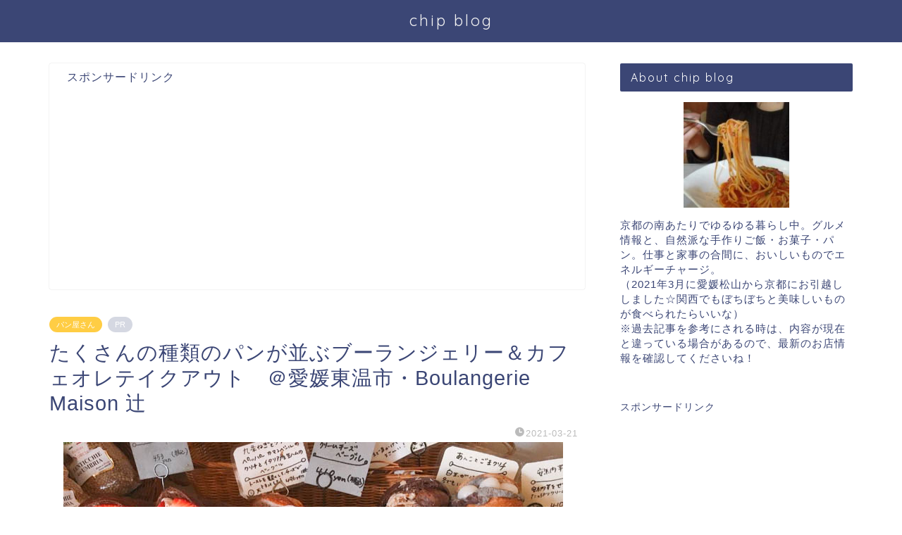

--- FILE ---
content_type: text/html; charset=UTF-8
request_url: https://chipnoblog.com/archives/38561
body_size: 26075
content:
<!DOCTYPE html>
<html lang="ja">
<head prefix="og: http://ogp.me/ns# fb: http://ogp.me/ns/fb# article: http://ogp.me/ns/article#">
<meta charset="utf-8">
<meta http-equiv="X-UA-Compatible" content="IE=edge">
<meta name="viewport" content="width=device-width, initial-scale=1">
<!-- ここからOGP -->
<meta property="og:type" content="blog">
			<meta property="og:title" content="たくさんの種類のパンが並ぶブーランジェリー＆カフェオレテイクアウト　＠愛媛東温市・Boulangerie　Maison 辻｜chip no blog">
		<meta property="og:url" content="https://chipnoblog.com/archives/38561">
			<meta property="og:description" content="いつもたくさんのパンが並ぶ、人気のブーランジェリーメゾン辻さんへ。 Boulangerie Maison 辻 愛媛県東温">
						<meta property="og:image" content="https://chipnoblog.com/wp-content/uploads/2021/03/tsuji321-17.jpg">
	<meta property="og:site_name" content="chip no blog">
<meta property="fb:admins" content="">
<meta name="twitter:card" content="summary">
<!-- ここまでOGP --> 

<meta name="description" content="いつもたくさんのパンが並ぶ、人気のブーランジェリーメゾン辻さんへ。 Boulangerie Maison 辻 愛媛県東温">
<link rel="canonical" href="https://chipnoblog.com/archives/38561">
<title>たくさんの種類のパンが並ぶブーランジェリー＆カフェオレテイクアウト ＠愛媛東温市・Boulangerie Maison 辻 | chip no blog</title>

		<!-- All in One SEO 4.9.3 - aioseo.com -->
	<meta name="description" content="いつもたくさんのパンが並ぶ、人気のブーランジェリーメゾン辻さんへ。 Boulangerie Maison 辻 | パン屋さん 食べ歩きと日々のつれづれ chip no blog たくさんの種類のパンが並ぶブーランジェリー＆カフェオレテイクアウト ＠愛媛東温市・Boulangerie Maison 辻 https://chipnoblog.com/archives/38561" />
	<meta name="robots" content="max-image-preview:large" />
	<meta name="author" content="chip"/>
	<meta name="google-site-verification" content="k9Efz06V7RTp_VYjd0jOvZTSEkOfZJY419dup2rFHnE" />
	<link rel="canonical" href="https://chipnoblog.com/archives/38561" />
	<meta name="generator" content="All in One SEO (AIOSEO) 4.9.3" />
		<meta property="og:locale" content="ja_JP" />
		<meta property="og:site_name" content="chip no blog | 食べ歩きと日々のつれづれ" />
		<meta property="og:type" content="article" />
		<meta property="og:title" content="たくさんの種類のパンが並ぶブーランジェリー＆カフェオレテイクアウト ＠愛媛東温市・Boulangerie Maison 辻 | chip no blog" />
		<meta property="og:description" content="いつもたくさんのパンが並ぶ、人気のブーランジェリーメゾン辻さんへ。 Boulangerie Maison 辻 | パン屋さん 食べ歩きと日々のつれづれ chip no blog たくさんの種類のパンが並ぶブーランジェリー＆カフェオレテイクアウト ＠愛媛東温市・Boulangerie Maison 辻 https://chipnoblog.com/archives/38561" />
		<meta property="og:url" content="https://chipnoblog.com/archives/38561" />
		<meta property="article:published_time" content="2021-03-21T04:34:17+00:00" />
		<meta property="article:modified_time" content="2021-03-21T04:34:17+00:00" />
		<meta name="twitter:card" content="summary" />
		<meta name="twitter:title" content="たくさんの種類のパンが並ぶブーランジェリー＆カフェオレテイクアウト ＠愛媛東温市・Boulangerie Maison 辻 | chip no blog" />
		<meta name="twitter:description" content="いつもたくさんのパンが並ぶ、人気のブーランジェリーメゾン辻さんへ。 Boulangerie Maison 辻 | パン屋さん 食べ歩きと日々のつれづれ chip no blog たくさんの種類のパンが並ぶブーランジェリー＆カフェオレテイクアウト ＠愛媛東温市・Boulangerie Maison 辻 https://chipnoblog.com/archives/38561" />
		<script type="application/ld+json" class="aioseo-schema">
			{"@context":"https:\/\/schema.org","@graph":[{"@type":"Article","@id":"https:\/\/chipnoblog.com\/archives\/38561#article","name":"\u305f\u304f\u3055\u3093\u306e\u7a2e\u985e\u306e\u30d1\u30f3\u304c\u4e26\u3076\u30d6\u30fc\u30e9\u30f3\u30b8\u30a7\u30ea\u30fc\uff06\u30ab\u30d5\u30a7\u30aa\u30ec\u30c6\u30a4\u30af\u30a2\u30a6\u30c8 \uff20\u611b\u5a9b\u6771\u6e29\u5e02\u30fbBoulangerie Maison \u8fbb | chip no blog","headline":"\u305f\u304f\u3055\u3093\u306e\u7a2e\u985e\u306e\u30d1\u30f3\u304c\u4e26\u3076\u30d6\u30fc\u30e9\u30f3\u30b8\u30a7\u30ea\u30fc\uff06\u30ab\u30d5\u30a7\u30aa\u30ec\u30c6\u30a4\u30af\u30a2\u30a6\u30c8\u3000\uff20\u611b\u5a9b\u6771\u6e29\u5e02\u30fbBoulangerie\u3000Maison \u8fbb","author":{"@id":"https:\/\/chipnoblog.com\/archives\/author\/chip#author"},"publisher":{"@id":"https:\/\/chipnoblog.com\/#person"},"image":{"@type":"ImageObject","url":"https:\/\/chipnoblog.com\/wp-content\/uploads\/2021\/03\/tsuji321-17.jpg","width":709,"height":600,"caption":"\u30d6\u30fc\u30e9\u30f3\u30b8\u30a7\u30ea\u30fc"},"datePublished":"2021-03-21T13:34:17+09:00","dateModified":"2021-03-21T13:34:17+09:00","inLanguage":"ja","mainEntityOfPage":{"@id":"https:\/\/chipnoblog.com\/archives\/38561#webpage"},"isPartOf":{"@id":"https:\/\/chipnoblog.com\/archives\/38561#webpage"},"articleSection":"\u30d1\u30f3\u5c4b\u3055\u3093, \u30af\u30ed\u30ef\u30c3\u30b5\u30f3, \u6771\u6e29\u5e02, \u8fbb"},{"@type":"BreadcrumbList","@id":"https:\/\/chipnoblog.com\/archives\/38561#breadcrumblist","itemListElement":[{"@type":"ListItem","@id":"https:\/\/chipnoblog.com#listItem","position":1,"name":"\u30db\u30fc\u30e0","item":"https:\/\/chipnoblog.com","nextItem":{"@type":"ListItem","@id":"https:\/\/chipnoblog.com\/archives\/category\/treat#listItem","name":"\u30ab\u30d5\u30a7\u30fb\u30d1\u30f3\u30fb\u30b9\u30a4\u30fc\u30c4"}},{"@type":"ListItem","@id":"https:\/\/chipnoblog.com\/archives\/category\/treat#listItem","position":2,"name":"\u30ab\u30d5\u30a7\u30fb\u30d1\u30f3\u30fb\u30b9\u30a4\u30fc\u30c4","item":"https:\/\/chipnoblog.com\/archives\/category\/treat","nextItem":{"@type":"ListItem","@id":"https:\/\/chipnoblog.com\/archives\/category\/treat\/bakery#listItem","name":"\u30d1\u30f3\u5c4b\u3055\u3093"},"previousItem":{"@type":"ListItem","@id":"https:\/\/chipnoblog.com#listItem","name":"\u30db\u30fc\u30e0"}},{"@type":"ListItem","@id":"https:\/\/chipnoblog.com\/archives\/category\/treat\/bakery#listItem","position":3,"name":"\u30d1\u30f3\u5c4b\u3055\u3093","item":"https:\/\/chipnoblog.com\/archives\/category\/treat\/bakery","nextItem":{"@type":"ListItem","@id":"https:\/\/chipnoblog.com\/archives\/38561#listItem","name":"\u305f\u304f\u3055\u3093\u306e\u7a2e\u985e\u306e\u30d1\u30f3\u304c\u4e26\u3076\u30d6\u30fc\u30e9\u30f3\u30b8\u30a7\u30ea\u30fc\uff06\u30ab\u30d5\u30a7\u30aa\u30ec\u30c6\u30a4\u30af\u30a2\u30a6\u30c8\u3000\uff20\u611b\u5a9b\u6771\u6e29\u5e02\u30fbBoulangerie\u3000Maison \u8fbb"},"previousItem":{"@type":"ListItem","@id":"https:\/\/chipnoblog.com\/archives\/category\/treat#listItem","name":"\u30ab\u30d5\u30a7\u30fb\u30d1\u30f3\u30fb\u30b9\u30a4\u30fc\u30c4"}},{"@type":"ListItem","@id":"https:\/\/chipnoblog.com\/archives\/38561#listItem","position":4,"name":"\u305f\u304f\u3055\u3093\u306e\u7a2e\u985e\u306e\u30d1\u30f3\u304c\u4e26\u3076\u30d6\u30fc\u30e9\u30f3\u30b8\u30a7\u30ea\u30fc\uff06\u30ab\u30d5\u30a7\u30aa\u30ec\u30c6\u30a4\u30af\u30a2\u30a6\u30c8\u3000\uff20\u611b\u5a9b\u6771\u6e29\u5e02\u30fbBoulangerie\u3000Maison \u8fbb","previousItem":{"@type":"ListItem","@id":"https:\/\/chipnoblog.com\/archives\/category\/treat\/bakery#listItem","name":"\u30d1\u30f3\u5c4b\u3055\u3093"}}]},{"@type":"Person","@id":"https:\/\/chipnoblog.com\/#person","name":"chip"},{"@type":"Person","@id":"https:\/\/chipnoblog.com\/archives\/author\/chip#author","url":"https:\/\/chipnoblog.com\/archives\/author\/chip","name":"chip"},{"@type":"WebPage","@id":"https:\/\/chipnoblog.com\/archives\/38561#webpage","url":"https:\/\/chipnoblog.com\/archives\/38561","name":"\u305f\u304f\u3055\u3093\u306e\u7a2e\u985e\u306e\u30d1\u30f3\u304c\u4e26\u3076\u30d6\u30fc\u30e9\u30f3\u30b8\u30a7\u30ea\u30fc\uff06\u30ab\u30d5\u30a7\u30aa\u30ec\u30c6\u30a4\u30af\u30a2\u30a6\u30c8 \uff20\u611b\u5a9b\u6771\u6e29\u5e02\u30fbBoulangerie Maison \u8fbb | chip no blog","description":"\u3044\u3064\u3082\u305f\u304f\u3055\u3093\u306e\u30d1\u30f3\u304c\u4e26\u3076\u3001\u4eba\u6c17\u306e\u30d6\u30fc\u30e9\u30f3\u30b8\u30a7\u30ea\u30fc\u30e1\u30be\u30f3\u8fbb\u3055\u3093\u3078\u3002 Boulangerie Maison \u8fbb | \u30d1\u30f3\u5c4b\u3055\u3093 \u98df\u3079\u6b69\u304d\u3068\u65e5\u3005\u306e\u3064\u308c\u3065\u308c chip no blog \u305f\u304f\u3055\u3093\u306e\u7a2e\u985e\u306e\u30d1\u30f3\u304c\u4e26\u3076\u30d6\u30fc\u30e9\u30f3\u30b8\u30a7\u30ea\u30fc\uff06\u30ab\u30d5\u30a7\u30aa\u30ec\u30c6\u30a4\u30af\u30a2\u30a6\u30c8 \uff20\u611b\u5a9b\u6771\u6e29\u5e02\u30fbBoulangerie Maison \u8fbb https:\/\/chipnoblog.com\/archives\/38561","inLanguage":"ja","isPartOf":{"@id":"https:\/\/chipnoblog.com\/#website"},"breadcrumb":{"@id":"https:\/\/chipnoblog.com\/archives\/38561#breadcrumblist"},"author":{"@id":"https:\/\/chipnoblog.com\/archives\/author\/chip#author"},"creator":{"@id":"https:\/\/chipnoblog.com\/archives\/author\/chip#author"},"image":{"@type":"ImageObject","url":"https:\/\/chipnoblog.com\/wp-content\/uploads\/2021\/03\/tsuji321-17.jpg","@id":"https:\/\/chipnoblog.com\/archives\/38561\/#mainImage","width":709,"height":600,"caption":"\u30d6\u30fc\u30e9\u30f3\u30b8\u30a7\u30ea\u30fc"},"primaryImageOfPage":{"@id":"https:\/\/chipnoblog.com\/archives\/38561#mainImage"},"datePublished":"2021-03-21T13:34:17+09:00","dateModified":"2021-03-21T13:34:17+09:00"},{"@type":"WebSite","@id":"https:\/\/chipnoblog.com\/#website","url":"https:\/\/chipnoblog.com\/","name":"chip no blog","description":"\u98df\u3079\u6b69\u304d\u3068\u65e5\u3005\u306e\u3064\u308c\u3065\u308c","inLanguage":"ja","publisher":{"@id":"https:\/\/chipnoblog.com\/#person"}}]}
		</script>
		<!-- All in One SEO -->

<link rel='dns-prefetch' href='//cdnjs.cloudflare.com' />
<link rel='dns-prefetch' href='//use.fontawesome.com' />
<link rel='dns-prefetch' href='//www.googletagmanager.com' />
<link rel='dns-prefetch' href='//pagead2.googlesyndication.com' />
<link rel="alternate" type="application/rss+xml" title="chip no blog &raquo; フィード" href="https://chipnoblog.com/feed" />
<link rel="alternate" type="application/rss+xml" title="chip no blog &raquo; コメントフィード" href="https://chipnoblog.com/comments/feed" />
<link rel="alternate" type="application/rss+xml" title="chip no blog &raquo; たくさんの種類のパンが並ぶブーランジェリー＆カフェオレテイクアウト　＠愛媛東温市・Boulangerie　Maison 辻 のコメントのフィード" href="https://chipnoblog.com/archives/38561/feed" />
<link rel="alternate" title="oEmbed (JSON)" type="application/json+oembed" href="https://chipnoblog.com/wp-json/oembed/1.0/embed?url=https%3A%2F%2Fchipnoblog.com%2Farchives%2F38561" />
<link rel="alternate" title="oEmbed (XML)" type="text/xml+oembed" href="https://chipnoblog.com/wp-json/oembed/1.0/embed?url=https%3A%2F%2Fchipnoblog.com%2Farchives%2F38561&#038;format=xml" />
<style id='wp-img-auto-sizes-contain-inline-css' type='text/css'>
img:is([sizes=auto i],[sizes^="auto," i]){contain-intrinsic-size:3000px 1500px}
/*# sourceURL=wp-img-auto-sizes-contain-inline-css */
</style>
<style id='wp-emoji-styles-inline-css' type='text/css'>

	img.wp-smiley, img.emoji {
		display: inline !important;
		border: none !important;
		box-shadow: none !important;
		height: 1em !important;
		width: 1em !important;
		margin: 0 0.07em !important;
		vertical-align: -0.1em !important;
		background: none !important;
		padding: 0 !important;
	}
/*# sourceURL=wp-emoji-styles-inline-css */
</style>
<style id='wp-block-library-inline-css' type='text/css'>
:root{--wp-block-synced-color:#7a00df;--wp-block-synced-color--rgb:122,0,223;--wp-bound-block-color:var(--wp-block-synced-color);--wp-editor-canvas-background:#ddd;--wp-admin-theme-color:#007cba;--wp-admin-theme-color--rgb:0,124,186;--wp-admin-theme-color-darker-10:#006ba1;--wp-admin-theme-color-darker-10--rgb:0,107,160.5;--wp-admin-theme-color-darker-20:#005a87;--wp-admin-theme-color-darker-20--rgb:0,90,135;--wp-admin-border-width-focus:2px}@media (min-resolution:192dpi){:root{--wp-admin-border-width-focus:1.5px}}.wp-element-button{cursor:pointer}:root .has-very-light-gray-background-color{background-color:#eee}:root .has-very-dark-gray-background-color{background-color:#313131}:root .has-very-light-gray-color{color:#eee}:root .has-very-dark-gray-color{color:#313131}:root .has-vivid-green-cyan-to-vivid-cyan-blue-gradient-background{background:linear-gradient(135deg,#00d084,#0693e3)}:root .has-purple-crush-gradient-background{background:linear-gradient(135deg,#34e2e4,#4721fb 50%,#ab1dfe)}:root .has-hazy-dawn-gradient-background{background:linear-gradient(135deg,#faaca8,#dad0ec)}:root .has-subdued-olive-gradient-background{background:linear-gradient(135deg,#fafae1,#67a671)}:root .has-atomic-cream-gradient-background{background:linear-gradient(135deg,#fdd79a,#004a59)}:root .has-nightshade-gradient-background{background:linear-gradient(135deg,#330968,#31cdcf)}:root .has-midnight-gradient-background{background:linear-gradient(135deg,#020381,#2874fc)}:root{--wp--preset--font-size--normal:16px;--wp--preset--font-size--huge:42px}.has-regular-font-size{font-size:1em}.has-larger-font-size{font-size:2.625em}.has-normal-font-size{font-size:var(--wp--preset--font-size--normal)}.has-huge-font-size{font-size:var(--wp--preset--font-size--huge)}.has-text-align-center{text-align:center}.has-text-align-left{text-align:left}.has-text-align-right{text-align:right}.has-fit-text{white-space:nowrap!important}#end-resizable-editor-section{display:none}.aligncenter{clear:both}.items-justified-left{justify-content:flex-start}.items-justified-center{justify-content:center}.items-justified-right{justify-content:flex-end}.items-justified-space-between{justify-content:space-between}.screen-reader-text{border:0;clip-path:inset(50%);height:1px;margin:-1px;overflow:hidden;padding:0;position:absolute;width:1px;word-wrap:normal!important}.screen-reader-text:focus{background-color:#ddd;clip-path:none;color:#444;display:block;font-size:1em;height:auto;left:5px;line-height:normal;padding:15px 23px 14px;text-decoration:none;top:5px;width:auto;z-index:100000}html :where(.has-border-color){border-style:solid}html :where([style*=border-top-color]){border-top-style:solid}html :where([style*=border-right-color]){border-right-style:solid}html :where([style*=border-bottom-color]){border-bottom-style:solid}html :where([style*=border-left-color]){border-left-style:solid}html :where([style*=border-width]){border-style:solid}html :where([style*=border-top-width]){border-top-style:solid}html :where([style*=border-right-width]){border-right-style:solid}html :where([style*=border-bottom-width]){border-bottom-style:solid}html :where([style*=border-left-width]){border-left-style:solid}html :where(img[class*=wp-image-]){height:auto;max-width:100%}:where(figure){margin:0 0 1em}html :where(.is-position-sticky){--wp-admin--admin-bar--position-offset:var(--wp-admin--admin-bar--height,0px)}@media screen and (max-width:600px){html :where(.is-position-sticky){--wp-admin--admin-bar--position-offset:0px}}

/*# sourceURL=wp-block-library-inline-css */
</style><style id='wp-block-list-inline-css' type='text/css'>
ol,ul{box-sizing:border-box}:root :where(.wp-block-list.has-background){padding:1.25em 2.375em}
/*# sourceURL=https://chipnoblog.com/wp-includes/blocks/list/style.min.css */
</style>
<style id='global-styles-inline-css' type='text/css'>
:root{--wp--preset--aspect-ratio--square: 1;--wp--preset--aspect-ratio--4-3: 4/3;--wp--preset--aspect-ratio--3-4: 3/4;--wp--preset--aspect-ratio--3-2: 3/2;--wp--preset--aspect-ratio--2-3: 2/3;--wp--preset--aspect-ratio--16-9: 16/9;--wp--preset--aspect-ratio--9-16: 9/16;--wp--preset--color--black: #000000;--wp--preset--color--cyan-bluish-gray: #abb8c3;--wp--preset--color--white: #ffffff;--wp--preset--color--pale-pink: #f78da7;--wp--preset--color--vivid-red: #cf2e2e;--wp--preset--color--luminous-vivid-orange: #ff6900;--wp--preset--color--luminous-vivid-amber: #fcb900;--wp--preset--color--light-green-cyan: #7bdcb5;--wp--preset--color--vivid-green-cyan: #00d084;--wp--preset--color--pale-cyan-blue: #8ed1fc;--wp--preset--color--vivid-cyan-blue: #0693e3;--wp--preset--color--vivid-purple: #9b51e0;--wp--preset--gradient--vivid-cyan-blue-to-vivid-purple: linear-gradient(135deg,rgb(6,147,227) 0%,rgb(155,81,224) 100%);--wp--preset--gradient--light-green-cyan-to-vivid-green-cyan: linear-gradient(135deg,rgb(122,220,180) 0%,rgb(0,208,130) 100%);--wp--preset--gradient--luminous-vivid-amber-to-luminous-vivid-orange: linear-gradient(135deg,rgb(252,185,0) 0%,rgb(255,105,0) 100%);--wp--preset--gradient--luminous-vivid-orange-to-vivid-red: linear-gradient(135deg,rgb(255,105,0) 0%,rgb(207,46,46) 100%);--wp--preset--gradient--very-light-gray-to-cyan-bluish-gray: linear-gradient(135deg,rgb(238,238,238) 0%,rgb(169,184,195) 100%);--wp--preset--gradient--cool-to-warm-spectrum: linear-gradient(135deg,rgb(74,234,220) 0%,rgb(151,120,209) 20%,rgb(207,42,186) 40%,rgb(238,44,130) 60%,rgb(251,105,98) 80%,rgb(254,248,76) 100%);--wp--preset--gradient--blush-light-purple: linear-gradient(135deg,rgb(255,206,236) 0%,rgb(152,150,240) 100%);--wp--preset--gradient--blush-bordeaux: linear-gradient(135deg,rgb(254,205,165) 0%,rgb(254,45,45) 50%,rgb(107,0,62) 100%);--wp--preset--gradient--luminous-dusk: linear-gradient(135deg,rgb(255,203,112) 0%,rgb(199,81,192) 50%,rgb(65,88,208) 100%);--wp--preset--gradient--pale-ocean: linear-gradient(135deg,rgb(255,245,203) 0%,rgb(182,227,212) 50%,rgb(51,167,181) 100%);--wp--preset--gradient--electric-grass: linear-gradient(135deg,rgb(202,248,128) 0%,rgb(113,206,126) 100%);--wp--preset--gradient--midnight: linear-gradient(135deg,rgb(2,3,129) 0%,rgb(40,116,252) 100%);--wp--preset--font-size--small: 13px;--wp--preset--font-size--medium: 20px;--wp--preset--font-size--large: 36px;--wp--preset--font-size--x-large: 42px;--wp--preset--spacing--20: 0.44rem;--wp--preset--spacing--30: 0.67rem;--wp--preset--spacing--40: 1rem;--wp--preset--spacing--50: 1.5rem;--wp--preset--spacing--60: 2.25rem;--wp--preset--spacing--70: 3.38rem;--wp--preset--spacing--80: 5.06rem;--wp--preset--shadow--natural: 6px 6px 9px rgba(0, 0, 0, 0.2);--wp--preset--shadow--deep: 12px 12px 50px rgba(0, 0, 0, 0.4);--wp--preset--shadow--sharp: 6px 6px 0px rgba(0, 0, 0, 0.2);--wp--preset--shadow--outlined: 6px 6px 0px -3px rgb(255, 255, 255), 6px 6px rgb(0, 0, 0);--wp--preset--shadow--crisp: 6px 6px 0px rgb(0, 0, 0);}:where(.is-layout-flex){gap: 0.5em;}:where(.is-layout-grid){gap: 0.5em;}body .is-layout-flex{display: flex;}.is-layout-flex{flex-wrap: wrap;align-items: center;}.is-layout-flex > :is(*, div){margin: 0;}body .is-layout-grid{display: grid;}.is-layout-grid > :is(*, div){margin: 0;}:where(.wp-block-columns.is-layout-flex){gap: 2em;}:where(.wp-block-columns.is-layout-grid){gap: 2em;}:where(.wp-block-post-template.is-layout-flex){gap: 1.25em;}:where(.wp-block-post-template.is-layout-grid){gap: 1.25em;}.has-black-color{color: var(--wp--preset--color--black) !important;}.has-cyan-bluish-gray-color{color: var(--wp--preset--color--cyan-bluish-gray) !important;}.has-white-color{color: var(--wp--preset--color--white) !important;}.has-pale-pink-color{color: var(--wp--preset--color--pale-pink) !important;}.has-vivid-red-color{color: var(--wp--preset--color--vivid-red) !important;}.has-luminous-vivid-orange-color{color: var(--wp--preset--color--luminous-vivid-orange) !important;}.has-luminous-vivid-amber-color{color: var(--wp--preset--color--luminous-vivid-amber) !important;}.has-light-green-cyan-color{color: var(--wp--preset--color--light-green-cyan) !important;}.has-vivid-green-cyan-color{color: var(--wp--preset--color--vivid-green-cyan) !important;}.has-pale-cyan-blue-color{color: var(--wp--preset--color--pale-cyan-blue) !important;}.has-vivid-cyan-blue-color{color: var(--wp--preset--color--vivid-cyan-blue) !important;}.has-vivid-purple-color{color: var(--wp--preset--color--vivid-purple) !important;}.has-black-background-color{background-color: var(--wp--preset--color--black) !important;}.has-cyan-bluish-gray-background-color{background-color: var(--wp--preset--color--cyan-bluish-gray) !important;}.has-white-background-color{background-color: var(--wp--preset--color--white) !important;}.has-pale-pink-background-color{background-color: var(--wp--preset--color--pale-pink) !important;}.has-vivid-red-background-color{background-color: var(--wp--preset--color--vivid-red) !important;}.has-luminous-vivid-orange-background-color{background-color: var(--wp--preset--color--luminous-vivid-orange) !important;}.has-luminous-vivid-amber-background-color{background-color: var(--wp--preset--color--luminous-vivid-amber) !important;}.has-light-green-cyan-background-color{background-color: var(--wp--preset--color--light-green-cyan) !important;}.has-vivid-green-cyan-background-color{background-color: var(--wp--preset--color--vivid-green-cyan) !important;}.has-pale-cyan-blue-background-color{background-color: var(--wp--preset--color--pale-cyan-blue) !important;}.has-vivid-cyan-blue-background-color{background-color: var(--wp--preset--color--vivid-cyan-blue) !important;}.has-vivid-purple-background-color{background-color: var(--wp--preset--color--vivid-purple) !important;}.has-black-border-color{border-color: var(--wp--preset--color--black) !important;}.has-cyan-bluish-gray-border-color{border-color: var(--wp--preset--color--cyan-bluish-gray) !important;}.has-white-border-color{border-color: var(--wp--preset--color--white) !important;}.has-pale-pink-border-color{border-color: var(--wp--preset--color--pale-pink) !important;}.has-vivid-red-border-color{border-color: var(--wp--preset--color--vivid-red) !important;}.has-luminous-vivid-orange-border-color{border-color: var(--wp--preset--color--luminous-vivid-orange) !important;}.has-luminous-vivid-amber-border-color{border-color: var(--wp--preset--color--luminous-vivid-amber) !important;}.has-light-green-cyan-border-color{border-color: var(--wp--preset--color--light-green-cyan) !important;}.has-vivid-green-cyan-border-color{border-color: var(--wp--preset--color--vivid-green-cyan) !important;}.has-pale-cyan-blue-border-color{border-color: var(--wp--preset--color--pale-cyan-blue) !important;}.has-vivid-cyan-blue-border-color{border-color: var(--wp--preset--color--vivid-cyan-blue) !important;}.has-vivid-purple-border-color{border-color: var(--wp--preset--color--vivid-purple) !important;}.has-vivid-cyan-blue-to-vivid-purple-gradient-background{background: var(--wp--preset--gradient--vivid-cyan-blue-to-vivid-purple) !important;}.has-light-green-cyan-to-vivid-green-cyan-gradient-background{background: var(--wp--preset--gradient--light-green-cyan-to-vivid-green-cyan) !important;}.has-luminous-vivid-amber-to-luminous-vivid-orange-gradient-background{background: var(--wp--preset--gradient--luminous-vivid-amber-to-luminous-vivid-orange) !important;}.has-luminous-vivid-orange-to-vivid-red-gradient-background{background: var(--wp--preset--gradient--luminous-vivid-orange-to-vivid-red) !important;}.has-very-light-gray-to-cyan-bluish-gray-gradient-background{background: var(--wp--preset--gradient--very-light-gray-to-cyan-bluish-gray) !important;}.has-cool-to-warm-spectrum-gradient-background{background: var(--wp--preset--gradient--cool-to-warm-spectrum) !important;}.has-blush-light-purple-gradient-background{background: var(--wp--preset--gradient--blush-light-purple) !important;}.has-blush-bordeaux-gradient-background{background: var(--wp--preset--gradient--blush-bordeaux) !important;}.has-luminous-dusk-gradient-background{background: var(--wp--preset--gradient--luminous-dusk) !important;}.has-pale-ocean-gradient-background{background: var(--wp--preset--gradient--pale-ocean) !important;}.has-electric-grass-gradient-background{background: var(--wp--preset--gradient--electric-grass) !important;}.has-midnight-gradient-background{background: var(--wp--preset--gradient--midnight) !important;}.has-small-font-size{font-size: var(--wp--preset--font-size--small) !important;}.has-medium-font-size{font-size: var(--wp--preset--font-size--medium) !important;}.has-large-font-size{font-size: var(--wp--preset--font-size--large) !important;}.has-x-large-font-size{font-size: var(--wp--preset--font-size--x-large) !important;}
/*# sourceURL=global-styles-inline-css */
</style>

<style id='classic-theme-styles-inline-css' type='text/css'>
/*! This file is auto-generated */
.wp-block-button__link{color:#fff;background-color:#32373c;border-radius:9999px;box-shadow:none;text-decoration:none;padding:calc(.667em + 2px) calc(1.333em + 2px);font-size:1.125em}.wp-block-file__button{background:#32373c;color:#fff;text-decoration:none}
/*# sourceURL=/wp-includes/css/classic-themes.min.css */
</style>
<link rel='stylesheet' id='theme-style-css' href='https://chipnoblog.com/wp-content/themes/jin/style.css?ver=6.9' type='text/css' media='all' />
<link rel='stylesheet' id='fontawesome-style-css' href='https://use.fontawesome.com/releases/v5.6.3/css/all.css?ver=6.9' type='text/css' media='all' />
<link rel='stylesheet' id='swiper-style-css' href='https://cdnjs.cloudflare.com/ajax/libs/Swiper/4.0.7/css/swiper.min.css?ver=6.9' type='text/css' media='all' />
<script type="text/javascript" src="https://chipnoblog.com/wp-includes/js/jquery/jquery.min.js?ver=3.7.1" id="jquery-core-js"></script>
<script type="text/javascript" src="https://chipnoblog.com/wp-includes/js/jquery/jquery-migrate.min.js?ver=3.4.1" id="jquery-migrate-js"></script>

<!-- Site Kit によって追加された Google タグ（gtag.js）スニペット -->
<!-- Google アナリティクス スニペット (Site Kit が追加) -->
<script type="text/javascript" src="https://www.googletagmanager.com/gtag/js?id=GT-KDBG8M7" id="google_gtagjs-js" async></script>
<script type="text/javascript" id="google_gtagjs-js-after">
/* <![CDATA[ */
window.dataLayer = window.dataLayer || [];function gtag(){dataLayer.push(arguments);}
gtag("set","linker",{"domains":["chipnoblog.com"]});
gtag("js", new Date());
gtag("set", "developer_id.dZTNiMT", true);
gtag("config", "GT-KDBG8M7");
//# sourceURL=google_gtagjs-js-after
/* ]]> */
</script>
<link rel="https://api.w.org/" href="https://chipnoblog.com/wp-json/" /><link rel="alternate" title="JSON" type="application/json" href="https://chipnoblog.com/wp-json/wp/v2/posts/38561" /><link rel='shortlink' href='https://chipnoblog.com/?p=38561' />
<meta name="generator" content="Site Kit by Google 1.168.0" />	<style type="text/css">
		#wrapper {
			background-color: #fff;
			background-image: url();
					}

		.related-entry-headline-text span:before,
		#comment-title span:before,
		#reply-title span:before {
			background-color: #3b4675;
			border-color: #3b4675 !important;
		}

		#breadcrumb:after,
		#page-top a {
			background-color: #3b4675;
		}

		footer {
			background-color: #3b4675;
		}

		.footer-inner a,
		#copyright,
		#copyright-center {
			border-color: #fff !important;
			color: #fff !important;
		}

		#footer-widget-area {
			border-color: #fff !important;
		}

		.page-top-footer a {
			color: #3b4675 !important;
		}

		#breadcrumb ul li,
		#breadcrumb ul li a {
			color: #3b4675 !important;
		}

		body,
		a,
		a:link,
		a:visited,
		.my-profile,
		.widgettitle,
		.tabBtn-mag label {
			color: #3b4675;
		}

		a:hover {
			color: #008db7;
		}

		.widget_nav_menu ul>li>a:before,
		.widget_categories ul>li>a:before,
		.widget_pages ul>li>a:before,
		.widget_recent_entries ul>li>a:before,
		.widget_archive ul>li>a:before,
		.widget_archive form:after,
		.widget_categories form:after,
		.widget_nav_menu ul>li>ul.sub-menu>li>a:before,
		.widget_categories ul>li>.children>li>a:before,
		.widget_pages ul>li>.children>li>a:before,
		.widget_nav_menu ul>li>ul.sub-menu>li>ul.sub-menu li>a:before,
		.widget_categories ul>li>.children>li>.children li>a:before,
		.widget_pages ul>li>.children>li>.children li>a:before {
			color: #3b4675;
		}

		.widget_nav_menu ul .sub-menu .sub-menu li a:before {
			background-color: #3b4675 !important;
		}

		.d--labeling-act-border {
			border-color: rgba(59, 70, 117, 0.18);
		}

		.c--labeling-act.d--labeling-act-solid {
			background-color: rgba(59, 70, 117, 0.06);
		}

		.a--labeling-act {
			color: rgba(59, 70, 117, 0.6);
		}

		.a--labeling-small-act span {
			background-color: rgba(59, 70, 117, 0.21);
		}

		.c--labeling-act.d--labeling-act-strong {
			background-color: rgba(59, 70, 117, 0.045);
		}

		.d--labeling-act-strong .a--labeling-act {
			color: rgba(59, 70, 117, 0.75);
		}


		footer .footer-widget,
		footer .footer-widget a,
		footer .footer-widget ul li,
		.footer-widget.widget_nav_menu ul>li>a:before,
		.footer-widget.widget_categories ul>li>a:before,
		.footer-widget.widget_recent_entries ul>li>a:before,
		.footer-widget.widget_pages ul>li>a:before,
		.footer-widget.widget_archive ul>li>a:before,
		footer .widget_tag_cloud .tagcloud a:before {
			color: #fff !important;
			border-color: #fff !important;
		}

		footer .footer-widget .widgettitle {
			color: #fff !important;
			border-color: #ffcd44 !important;
		}

		footer .widget_nav_menu ul .children .children li a:before,
		footer .widget_categories ul .children .children li a:before,
		footer .widget_nav_menu ul .sub-menu .sub-menu li a:before {
			background-color: #fff !important;
		}

		#drawernav a:hover,
		.post-list-title,
		#prev-next p,
		#toc_container .toc_list li a {
			color: #3b4675 !important;
		}

		#header-box {
			background-color: #3b4675;
		}

		@media (min-width: 768px) {

			#header-box .header-box10-bg:before,
			#header-box .header-box11-bg:before {
				border-radius: 2px;
			}
		}

		@media (min-width: 768px) {
			.top-image-meta {
				margin-top: calc(0px - 30px);
			}
		}

		@media (min-width: 1200px) {
			.top-image-meta {
				margin-top: calc(0px);
			}
		}

		.pickup-contents:before {
			background-color: #3b4675 !important;
		}

		.main-image-text {
			color: #555;
		}

		.main-image-text-sub {
			color: #555;
		}

		@media (min-width: 481px) {
			#site-info {
				padding-top: 15px !important;
				padding-bottom: 15px !important;
			}
		}

		#site-info span a {
			color: #f4f4f4 !important;
		}

		#headmenu .headsns .line a svg {
			fill: #f4f4f4 !important;
		}

		#headmenu .headsns a,
		#headmenu {
			color: #f4f4f4 !important;
			border-color: #f4f4f4 !important;
		}

		.profile-follow .line-sns a svg {
			fill: #3b4675 !important;
		}

		.profile-follow .line-sns a:hover svg {
			fill: #ffcd44 !important;
		}

		.profile-follow a {
			color: #3b4675 !important;
			border-color: #3b4675 !important;
		}

		.profile-follow a:hover,
		#headmenu .headsns a:hover {
			color: #ffcd44 !important;
			border-color: #ffcd44 !important;
		}

		.search-box:hover {
			color: #ffcd44 !important;
			border-color: #ffcd44 !important;
		}

		#header #headmenu .headsns .line a:hover svg {
			fill: #ffcd44 !important;
		}

		.cps-icon-bar,
		#navtoggle:checked+.sp-menu-open .cps-icon-bar {
			background-color: #f4f4f4;
		}

		#nav-container {
			background-color: #9ddbf2;
		}

		.menu-box .menu-item svg {
			fill: #000000;
		}

		#drawernav ul.menu-box>li>a,
		#drawernav2 ul.menu-box>li>a,
		#drawernav3 ul.menu-box>li>a,
		#drawernav4 ul.menu-box>li>a,
		#drawernav5 ul.menu-box>li>a,
		#drawernav ul.menu-box>li.menu-item-has-children:after,
		#drawernav2 ul.menu-box>li.menu-item-has-children:after,
		#drawernav3 ul.menu-box>li.menu-item-has-children:after,
		#drawernav4 ul.menu-box>li.menu-item-has-children:after,
		#drawernav5 ul.menu-box>li.menu-item-has-children:after {
			color: #000000 !important;
		}

		#drawernav ul.menu-box li a,
		#drawernav2 ul.menu-box li a,
		#drawernav3 ul.menu-box li a,
		#drawernav4 ul.menu-box li a,
		#drawernav5 ul.menu-box li a {
			font-size: 14px !important;
		}

		#drawernav3 ul.menu-box>li {
			color: #3b4675 !important;
		}

		#drawernav4 .menu-box>.menu-item>a:after,
		#drawernav3 .menu-box>.menu-item>a:after,
		#drawernav .menu-box>.menu-item>a:after {
			background-color: #000000 !important;
		}

		#drawernav2 .menu-box>.menu-item:hover,
		#drawernav5 .menu-box>.menu-item:hover {
			border-top-color: #3b4675 !important;
		}

		.cps-info-bar a {
			background-color: #ffcd44 !important;
		}

		@media (min-width: 768px) {
			.post-list-mag .post-list-item:not(:nth-child(2n)) {
				margin-right: 2.6%;
			}
		}

		@media (min-width: 768px) {

			#tab-1:checked~.tabBtn-mag li [for="tab-1"]:after,
			#tab-2:checked~.tabBtn-mag li [for="tab-2"]:after,
			#tab-3:checked~.tabBtn-mag li [for="tab-3"]:after,
			#tab-4:checked~.tabBtn-mag li [for="tab-4"]:after {
				border-top-color: #3b4675 !important;
			}

			.tabBtn-mag label {
				border-bottom-color: #3b4675 !important;
			}
		}

		#tab-1:checked~.tabBtn-mag li [for="tab-1"],
		#tab-2:checked~.tabBtn-mag li [for="tab-2"],
		#tab-3:checked~.tabBtn-mag li [for="tab-3"],
		#tab-4:checked~.tabBtn-mag li [for="tab-4"],
		#prev-next a.next:after,
		#prev-next a.prev:after,
		.more-cat-button a:hover span:before {
			background-color: #3b4675 !important;
		}


		.swiper-slide .post-list-cat,
		.post-list-mag .post-list-cat,
		.post-list-mag3col .post-list-cat,
		.post-list-mag-sp1col .post-list-cat,
		.swiper-pagination-bullet-active,
		.pickup-cat,
		.post-list .post-list-cat,
		#breadcrumb .bcHome a:hover span:before,
		.popular-item:nth-child(1) .pop-num,
		.popular-item:nth-child(2) .pop-num,
		.popular-item:nth-child(3) .pop-num {
			background-color: #ffcd44 !important;
		}

		.sidebar-btn a,
		.profile-sns-menu {
			background-color: #ffcd44 !important;
		}

		.sp-sns-menu a,
		.pickup-contents-box a:hover .pickup-title {
			border-color: #3b4675 !important;
			color: #3b4675 !important;
		}

		.pro-line svg {
			fill: #3b4675 !important;
		}

		.cps-post-cat a,
		.meta-cat,
		.popular-cat {
			background-color: #ffcd44 !important;
			border-color: #ffcd44 !important;
		}

		.tagicon,
		.tag-box a,
		#toc_container .toc_list>li,
		#toc_container .toc_title {
			color: #3b4675 !important;
		}

		.widget_tag_cloud a::before {
			color: #3b4675 !important;
		}

		.tag-box a,
		#toc_container:before {
			border-color: #3b4675 !important;
		}

		.cps-post-cat a:hover {
			color: #008db7 !important;
		}

		.pagination li:not([class*="current"]) a:hover,
		.widget_tag_cloud a:hover {
			background-color: #3b4675 !important;
		}

		.pagination li:not([class*="current"]) a:hover {
			opacity: 0.5 !important;
		}

		.pagination li.current a {
			background-color: #3b4675 !important;
			border-color: #3b4675 !important;
		}

		.nextpage a:hover span {
			color: #3b4675 !important;
			border-color: #3b4675 !important;
		}

		.cta-content:before {
			background-color: #6FBFCA !important;
		}

		.cta-text,
		.info-title {
			color: #fff !important;
		}

		#footer-widget-area.footer_style1 .widgettitle {
			border-color: #ffcd44 !important;
		}

		.sidebar_style1 .widgettitle,
		.sidebar_style5 .widgettitle {
			border-color: #3b4675 !important;
		}

		.sidebar_style2 .widgettitle,
		.sidebar_style4 .widgettitle,
		.sidebar_style6 .widgettitle,
		#home-bottom-widget .widgettitle,
		#home-top-widget .widgettitle,
		#post-bottom-widget .widgettitle,
		#post-top-widget .widgettitle {
			background-color: #3b4675 !important;
		}

		#home-bottom-widget .widget_search .search-box input[type="submit"],
		#home-top-widget .widget_search .search-box input[type="submit"],
		#post-bottom-widget .widget_search .search-box input[type="submit"],
		#post-top-widget .widget_search .search-box input[type="submit"] {
			background-color: #ffcd44 !important;
		}

		.tn-logo-size {
			font-size: 160% !important;
		}

		@media (min-width: 481px) {
			.tn-logo-size img {
				width: calc(160%*0.5) !important;
			}
		}

		@media (min-width: 768px) {
			.tn-logo-size img {
				width: calc(160%*2.2) !important;
			}
		}

		@media (min-width: 1200px) {
			.tn-logo-size img {
				width: 160% !important;
			}
		}

		.sp-logo-size {
			font-size: 100% !important;
		}

		.sp-logo-size img {
			width: 100% !important;
		}

		.cps-post-main ul>li:before,
		.cps-post-main ol>li:before {
			background-color: #ffcd44 !important;
		}

		.profile-card .profile-title {
			background-color: #3b4675 !important;
		}

		.profile-card {
			border-color: #3b4675 !important;
		}

		.cps-post-main a {
			color: #008db7;
		}

		.cps-post-main .marker {
			background: -webkit-linear-gradient(transparent 60%, #ffcedb 0%);
			background: linear-gradient(transparent 60%, #ffcedb 0%);
		}

		.cps-post-main .marker2 {
			background: -webkit-linear-gradient(transparent 60%, #a9eaf2 0%);
			background: linear-gradient(transparent 60%, #a9eaf2 0%);
		}

		.cps-post-main .jic-sc {
			color: #e9546b;
		}


		.simple-box1 {
			border-color: #ef9b9b !important;
		}

		.simple-box2 {
			border-color: #f2bf7d !important;
		}

		.simple-box3 {
			border-color: #b5e28a !important;
		}

		.simple-box4 {
			border-color: #7badd8 !important;
		}

		.simple-box4:before {
			background-color: #7badd8;
		}

		.simple-box5 {
			border-color: #e896c7 !important;
		}

		.simple-box5:before {
			background-color: #e896c7;
		}

		.simple-box6 {
			background-color: #fffdef !important;
		}

		.simple-box7 {
			border-color: #def1f9 !important;
		}

		.simple-box7:before {
			background-color: #def1f9 !important;
		}

		.simple-box8 {
			border-color: #96ddc1 !important;
		}

		.simple-box8:before {
			background-color: #96ddc1 !important;
		}

		.simple-box9:before {
			background-color: #e1c0e8 !important;
		}

		.simple-box9:after {
			border-color: #e1c0e8 #e1c0e8 #fff #fff !important;
		}

		.kaisetsu-box1:before,
		.kaisetsu-box1-title {
			background-color: #ffb49e !important;
		}

		.kaisetsu-box2 {
			border-color: #89c2f4 !important;
		}

		.kaisetsu-box2-title {
			background-color: #89c2f4 !important;
		}

		.kaisetsu-box4 {
			border-color: #ea91a9 !important;
		}

		.kaisetsu-box4-title {
			background-color: #ea91a9 !important;
		}

		.kaisetsu-box5:before {
			background-color: #57b3ba !important;
		}

		.kaisetsu-box5-title {
			background-color: #57b3ba !important;
		}

		.concept-box1 {
			border-color: #85db8f !important;
		}

		.concept-box1:after {
			background-color: #85db8f !important;
		}

		.concept-box1:before {
			content: "ポイント" !important;
			color: #85db8f !important;
		}

		.concept-box2 {
			border-color: #f7cf6a !important;
		}

		.concept-box2:after {
			background-color: #f7cf6a !important;
		}

		.concept-box2:before {
			content: "注意点" !important;
			color: #f7cf6a !important;
		}

		.concept-box3 {
			border-color: #86cee8 !important;
		}

		.concept-box3:after {
			background-color: #86cee8 !important;
		}

		.concept-box3:before {
			content: "良い例" !important;
			color: #86cee8 !important;
		}

		.concept-box4 {
			border-color: #ed8989 !important;
		}

		.concept-box4:after {
			background-color: #ed8989 !important;
		}

		.concept-box4:before {
			content: "悪い例" !important;
			color: #ed8989 !important;
		}

		.concept-box5 {
			border-color: #9e9e9e !important;
		}

		.concept-box5:after {
			background-color: #9e9e9e !important;
		}

		.concept-box5:before {
			content: "参考" !important;
			color: #9e9e9e !important;
		}

		.concept-box6 {
			border-color: #8eaced !important;
		}

		.concept-box6:after {
			background-color: #8eaced !important;
		}

		.concept-box6:before {
			content: "メモ" !important;
			color: #8eaced !important;
		}

		.innerlink-box1,
		.blog-card {
			border-color: #73bc9b !important;
		}

		.innerlink-box1-title {
			background-color: #73bc9b !important;
			border-color: #73bc9b !important;
		}

		.innerlink-box1:before,
		.blog-card-hl-box {
			background-color: #73bc9b !important;
		}

		.concept-box1:before,
		.concept-box2:before,
		.concept-box3:before,
		.concept-box4:before,
		.concept-box5:before,
		.concept-box6:before {
			background-color: #fff;
			background-image: url();
		}

		.concept-box1:after,
		.concept-box2:after,
		.concept-box3:after,
		.concept-box4:after,
		.concept-box5:after,
		.concept-box6:after {
			border-color: #fff;
			border-image: url() 27 23 / 50px 30px / 1rem round space0 / 5px 5px;
		}

		.jin-ac-box01-title::after {
			color: #3b4675;
		}

		.color-button01 a,
		.color-button01 a:hover,
		.color-button01:before {
			background-color: #008db7 !important;
		}

		.top-image-btn-color a,
		.top-image-btn-color a:hover,
		.top-image-btn-color:before {
			background-color: #ffcd44 !important;
		}

		.color-button02 a,
		.color-button02 a:hover,
		.color-button02:before {
			background-color: #d9333f !important;
		}

		.color-button01-big a,
		.color-button01-big a:hover,
		.color-button01-big:before {
			background-color: #3296d1 !important;
		}

		.color-button01-big a,
		.color-button01-big:before {
			border-radius: 5px !important;
		}

		.color-button01-big a {
			padding-top: 20px !important;
			padding-bottom: 20px !important;
		}

		.color-button02-big a,
		.color-button02-big a:hover,
		.color-button02-big:before {
			background-color: #83d159 !important;
		}

		.color-button02-big a,
		.color-button02-big:before {
			border-radius: 5px !important;
		}

		.color-button02-big a {
			padding-top: 20px !important;
			padding-bottom: 20px !important;
		}

		.color-button01-big {
			width: 75% !important;
		}

		.color-button02-big {
			width: 75% !important;
		}

		.top-image-btn-color:before,
		.color-button01:before,
		.color-button02:before,
		.color-button01-big:before,
		.color-button02-big:before {
			bottom: -1px;
			left: -1px;
			width: 100%;
			height: 100%;
			border-radius: 6px;
			box-shadow: 0px 1px 5px 0px rgba(0, 0, 0, 0.25);
			-webkit-transition: all .4s;
			transition: all .4s;
		}

		.top-image-btn-color a:hover,
		.color-button01 a:hover,
		.color-button02 a:hover,
		.color-button01-big a:hover,
		.color-button02-big a:hover {
			-webkit-transform: translateY(2px);
			transform: translateY(2px);
			-webkit-filter: brightness(0.95);
			filter: brightness(0.95);
		}

		.top-image-btn-color:hover:before,
		.color-button01:hover:before,
		.color-button02:hover:before,
		.color-button01-big:hover:before,
		.color-button02-big:hover:before {
			-webkit-transform: translateY(2px);
			transform: translateY(2px);
			box-shadow: none !important;
		}

		.h2-style01 h2,
		.h2-style02 h2:before,
		.h2-style03 h2,
		.h2-style04 h2:before,
		.h2-style05 h2,
		.h2-style07 h2:before,
		.h2-style07 h2:after,
		.h3-style03 h3:before,
		.h3-style02 h3:before,
		.h3-style05 h3:before,
		.h3-style07 h3:before,
		.h2-style08 h2:after,
		.h2-style10 h2:before,
		.h2-style10 h2:after,
		.h3-style02 h3:after,
		.h4-style02 h4:before {
			background-color: #3b4675 !important;
		}

		.h3-style01 h3,
		.h3-style04 h3,
		.h3-style05 h3,
		.h3-style06 h3,
		.h4-style01 h4,
		.h2-style02 h2,
		.h2-style08 h2,
		.h2-style08 h2:before,
		.h2-style09 h2,
		.h4-style03 h4 {
			border-color: #3b4675 !important;
		}

		.h2-style05 h2:before {
			border-top-color: #3b4675 !important;
		}

		.h2-style06 h2:before,
		.sidebar_style3 .widgettitle:after {
			background-image: linear-gradient(-45deg,
					transparent 25%,
					#3b4675 25%,
					#3b4675 50%,
					transparent 50%,
					transparent 75%,
					#3b4675 75%,
					#3b4675);
		}

		.jin-h2-icons.h2-style02 h2 .jic:before,
		.jin-h2-icons.h2-style04 h2 .jic:before,
		.jin-h2-icons.h2-style06 h2 .jic:before,
		.jin-h2-icons.h2-style07 h2 .jic:before,
		.jin-h2-icons.h2-style08 h2 .jic:before,
		.jin-h2-icons.h2-style09 h2 .jic:before,
		.jin-h2-icons.h2-style10 h2 .jic:before,
		.jin-h3-icons.h3-style01 h3 .jic:before,
		.jin-h3-icons.h3-style02 h3 .jic:before,
		.jin-h3-icons.h3-style03 h3 .jic:before,
		.jin-h3-icons.h3-style04 h3 .jic:before,
		.jin-h3-icons.h3-style05 h3 .jic:before,
		.jin-h3-icons.h3-style06 h3 .jic:before,
		.jin-h3-icons.h3-style07 h3 .jic:before,
		.jin-h4-icons.h4-style01 h4 .jic:before,
		.jin-h4-icons.h4-style02 h4 .jic:before,
		.jin-h4-icons.h4-style03 h4 .jic:before,
		.jin-h4-icons.h4-style04 h4 .jic:before {
			color: #3b4675;
		}

		@media all and (-ms-high-contrast:none) {

			*::-ms-backdrop,
			.color-button01:before,
			.color-button02:before,
			.color-button01-big:before,
			.color-button02-big:before {
				background-color: #595857 !important;
			}
		}

		.jin-lp-h2 h2,
		.jin-lp-h2 h2 {
			background-color: transparent !important;
			border-color: transparent !important;
			color: #3b4675 !important;
		}

		.jincolumn-h3style2 {
			border-color: #3b4675 !important;
		}

		.jinlph2-style1 h2:first-letter {
			color: #3b4675 !important;
		}

		.jinlph2-style2 h2,
		.jinlph2-style3 h2 {
			border-color: #3b4675 !important;
		}

		.jin-photo-title .jin-fusen1-down,
		.jin-photo-title .jin-fusen1-even,
		.jin-photo-title .jin-fusen1-up {
			border-left-color: #3b4675;
		}

		.jin-photo-title .jin-fusen2,
		.jin-photo-title .jin-fusen3 {
			background-color: #3b4675;
		}

		.jin-photo-title .jin-fusen2:before,
		.jin-photo-title .jin-fusen3:before {
			border-top-color: #3b4675;
		}

		.has-huge-font-size {
			font-size: 42px !important;
		}

		.has-large-font-size {
			font-size: 36px !important;
		}

		.has-medium-font-size {
			font-size: 20px !important;
		}

		.has-normal-font-size {
			font-size: 16px !important;
		}

		.has-small-font-size {
			font-size: 13px !important;
		}
	</style>

<!-- Site Kit が追加した Google AdSense メタタグ -->
<meta name="google-adsense-platform-account" content="ca-host-pub-2644536267352236">
<meta name="google-adsense-platform-domain" content="sitekit.withgoogle.com">
<!-- Site Kit が追加した End Google AdSense メタタグ -->

<!-- Google AdSense スニペット (Site Kit が追加) -->
<script type="text/javascript" async="async" src="https://pagead2.googlesyndication.com/pagead/js/adsbygoogle.js?client=ca-pub-9815141639734552&amp;host=ca-host-pub-2644536267352236" crossorigin="anonymous"></script>

<!-- (ここまで) Google AdSense スニペット (Site Kit が追加) -->
<script type="application/ld+json">
{
    "@context": "https://schema.org",
    "@type": "BlogPosting",
    "mainEntityOfPage": {
        "@type": "WebPage",
        "@id": "https://chipnoblog.com/archives/38561"
    },
    "headline": "たくさんの種類のパンが並ぶブーランジェリー＆カフェオレテイクアウト　＠愛媛東温市・Boulangerie　Maison 辻",
    "description": "いつもたくさんのパンが並ぶ、人気のブーランジェリーメゾン辻さんへ。 Boulangerie Maison 辻 愛媛県東温市西岡1283-6 10時～19時（冬は～17時） インスタ FB ちょうどお昼時なのもあってか、お客さんもたくさん来ら&hellip;",
    "datePublished": "2021-03-21T13:34:17+09:00",
    "dateModified": "2021-03-21T13:34:17+09:00",
    "author": {
        "@type": "Person",
        "name": "chip",
        "url": "https://chipnoblog.com/archives/author/chip"
    },
    "publisher": {
        "@type": "Organization",
        "name": "chip no blog",
        "url": "https://chipnoblog.com/",
        "logo": {
            "@type": "ImageObject",
            "url": "https://chipnoblog.com/wp-content/uploads/2017/04/cropped-me.jpg"
        }
    },
    "image": "https://chipnoblog.com/wp-content/uploads/2021/03/tsuji321-17.jpg"
}
</script>
<script type="application/ld+json">
{
    "@context": "https://schema.org",
    "@type": "BreadcrumbList",
    "itemListElement": [
        {
            "@type": "ListItem",
            "position": 1,
            "name": "HOME",
            "item": "https://chipnoblog.com/"
        },
        {
            "@type": "ListItem",
            "position": 2,
            "name": "パン屋さん",
            "item": "https://chipnoblog.com/archives/category/treat/bakery"
        },
        {
            "@type": "ListItem",
            "position": 3,
            "name": "たくさんの種類のパンが並ぶブーランジェリー＆カフェオレテイクアウト　＠愛媛東温市・Boulangerie　Maison 辻",
            "item": "https://chipnoblog.com/archives/38561"
        }
    ]
}
</script>
<link rel="icon" href="https://chipnoblog.com/wp-content/uploads/2017/04/cropped-me-32x32.jpg" sizes="32x32" />
<link rel="icon" href="https://chipnoblog.com/wp-content/uploads/2017/04/cropped-me-192x192.jpg" sizes="192x192" />
<link rel="apple-touch-icon" href="https://chipnoblog.com/wp-content/uploads/2017/04/cropped-me-180x180.jpg" />
<meta name="msapplication-TileImage" content="https://chipnoblog.com/wp-content/uploads/2017/04/cropped-me-270x270.jpg" />
	
<!--カエレバCSS-->
<!--アプリーチCSS-->


</head>
<body class="wp-singular post-template-default single single-post postid-38561 single-format-standard wp-theme-jin" id="nofont-style">
<div id="wrapper">

		
	<div id="scroll-content" class="animate">
	
		<!--ヘッダー-->

								

<div id="header-box" class="tn_on header-box animate">
	<div id="header" class="header-type2 header animate">
		
		<div id="site-info" class="ef">
												<span class="tn-logo-size"><a href='https://chipnoblog.com/' title='chip no blog' rel='home'>chip blog</a></span>
									</div>

	
	</div>
	
		
</div>

			
		<!--ヘッダー-->

		<div class="clearfix"></div>

			
														
		
	<div id="contents">

		<!--メインコンテンツ-->
			<main id="main-contents" class="main-contents article_style2 animate" >
				
								<div id="post-top-widget">
				<div id="text-20" class="widget widget_text">			<div class="textwidget">スポンサードリンク<br/><script async src="//pagead2.googlesyndication.com/pagead/js/adsbygoogle.js"></script>
<!-- chippc -->
<ins class="adsbygoogle"
     style="display:block"
     data-ad-client="ca-pub-9815141639734552"
     data-ad-slot="8000980825"
     data-ad-format="auto"></ins>
<script>
(adsbygoogle = window.adsbygoogle || []).push({});
</script></div>
		</div>				</div>
								
				<section class="cps-post-box post-entry">
																	<article class="cps-post">
							<header class="cps-post-header">
																<span class="cps-post-cat category-bakery" ><a href="https://chipnoblog.com/archives/category/treat/bakery" style="background-color:!important;">パン屋さん</a></span>
																																 
																	<span class="cps-post-cat a--labeling-small-act d--labeling-act-solid"><span>PR</span></span>
																																								<h1 class="cps-post-title post-title" >たくさんの種類のパンが並ぶブーランジェリー＆カフェオレテイクアウト　＠愛媛東温市・Boulangerie　Maison 辻</h1>
								<div class="cps-post-meta">
									<span class="writer author-name">chip</span>
									<span class="cps-post-date-box">
											<span class="cps-post-date"><i class="jic jin-ifont-watch" aria-hidden="true"></i>&nbsp;<time class="post-date date date-published date-modified" datetime="2021-03-21T13:34:17+09:00">2021-03-21</time></span>
									</span>
								</div>
								
							</header>
																																													<div class="cps-post-thumb jin-thumb-original">
												<img src="https://chipnoblog.com/wp-content/uploads/2021/03/tsuji321-17.jpg" class="attachment-large_size size-large_size wp-post-image" alt="ブーランジェリー" width ="709" height ="600" decoding="async" fetchpriority="high" />											</div>
																																																										<div class="share-top sns-design-type01">
	<div class="sns-top">
		<ol>
			<!--ツイートボタン-->
							<li class="twitter"><a href="https://twitter.com/share?url=https%3A%2F%2Fchipnoblog.com%2Farchives%2F38561&text=%E3%81%9F%E3%81%8F%E3%81%95%E3%82%93%E3%81%AE%E7%A8%AE%E9%A1%9E%E3%81%AE%E3%83%91%E3%83%B3%E3%81%8C%E4%B8%A6%E3%81%B6%E3%83%96%E3%83%BC%E3%83%A9%E3%83%B3%E3%82%B8%E3%82%A7%E3%83%AA%E3%83%BC%EF%BC%86%E3%82%AB%E3%83%95%E3%82%A7%E3%82%AA%E3%83%AC%E3%83%86%E3%82%A4%E3%82%AF%E3%82%A2%E3%82%A6%E3%83%88%E3%80%80%EF%BC%A0%E6%84%9B%E5%AA%9B%E6%9D%B1%E6%B8%A9%E5%B8%82%E3%83%BBBoulangerie%E3%80%80Maison+%E8%BE%BB - chip no blog"><i class="jic jin-ifont-twitter"></i></a>
				</li>
						<!--Facebookボタン-->
							<li class="facebook">
				<a href="https://www.facebook.com/sharer.php?src=bm&u=https%3A%2F%2Fchipnoblog.com%2Farchives%2F38561&t=%E3%81%9F%E3%81%8F%E3%81%95%E3%82%93%E3%81%AE%E7%A8%AE%E9%A1%9E%E3%81%AE%E3%83%91%E3%83%B3%E3%81%8C%E4%B8%A6%E3%81%B6%E3%83%96%E3%83%BC%E3%83%A9%E3%83%B3%E3%82%B8%E3%82%A7%E3%83%AA%E3%83%BC%EF%BC%86%E3%82%AB%E3%83%95%E3%82%A7%E3%82%AA%E3%83%AC%E3%83%86%E3%82%A4%E3%82%AF%E3%82%A2%E3%82%A6%E3%83%88%E3%80%80%EF%BC%A0%E6%84%9B%E5%AA%9B%E6%9D%B1%E6%B8%A9%E5%B8%82%E3%83%BBBoulangerie%E3%80%80Maison+%E8%BE%BB - chip no blog" onclick="javascript:window.open(this.href, '', 'menubar=no,toolbar=no,resizable=yes,scrollbars=yes,height=300,width=600');return false;"><i class="jic jin-ifont-facebook-t" aria-hidden="true"></i></a>
				</li>
						<!--はてブボタン-->
							<li class="hatebu">
				<a href="https://b.hatena.ne.jp/add?mode=confirm&url=https%3A%2F%2Fchipnoblog.com%2Farchives%2F38561" onclick="javascript:window.open(this.href, '', 'menubar=no,toolbar=no,resizable=yes,scrollbars=yes,height=400,width=510');return false;" ><i class="font-hatena"></i></a>
				</li>
						<!--Poketボタン-->
							<li class="pocket">
				<a href="https://getpocket.com/edit?url=https%3A%2F%2Fchipnoblog.com%2Farchives%2F38561&title=%E3%81%9F%E3%81%8F%E3%81%95%E3%82%93%E3%81%AE%E7%A8%AE%E9%A1%9E%E3%81%AE%E3%83%91%E3%83%B3%E3%81%8C%E4%B8%A6%E3%81%B6%E3%83%96%E3%83%BC%E3%83%A9%E3%83%B3%E3%82%B8%E3%82%A7%E3%83%AA%E3%83%BC%EF%BC%86%E3%82%AB%E3%83%95%E3%82%A7%E3%82%AA%E3%83%AC%E3%83%86%E3%82%A4%E3%82%AF%E3%82%A2%E3%82%A6%E3%83%88%E3%80%80%EF%BC%A0%E6%84%9B%E5%AA%9B%E6%9D%B1%E6%B8%A9%E5%B8%82%E3%83%BBBoulangerie%E3%80%80Maison+%E8%BE%BB - chip no blog"><i class="jic jin-ifont-pocket" aria-hidden="true"></i></a>
				</li>
							<li class="line">
				<a href="https://line.me/R/msg/text/?https%3A%2F%2Fchipnoblog.com%2Farchives%2F38561"><i class="jic jin-ifont-line" aria-hidden="true"></i></a>
				</li>
		</ol>
	</div>
</div>
<div class="clearfix"></div>
															
							 
														 
																												
							<div class="cps-post-main-box">
								<div class="cps-post-main    h2-style01 h3-style01 h4-style01 post-content  " >

									<div class="clearfix"></div>
										<div class="sponsor-top">スポンサーリンク</div>
				<section class="ad-single ad-top">
					<div class="center-rectangle">
						<script async src="https://pagead2.googlesyndication.com/pagead/js/adsbygoogle.js?client=ca-pub-9815141639734552"
     crossorigin="anonymous"></script>
<!-- タイトル下 -->
<ins class="adsbygoogle"
     style="display:block"
     data-ad-client="ca-pub-9815141639734552"
     data-ad-slot="7778152122"
     data-ad-format="auto"
     data-full-width-responsive="true"></ins>
<script>
     (adsbygoogle = window.adsbygoogle || []).push({});
</script>					</div>
				</section>
						
									<p>いつもたくさんのパンが並ぶ、人気の<a href="https://boulangerie-maison-tsuji.jp/">ブーランジェリーメゾン辻</a>さんへ。</p>
<img decoding="async" class="alignnone size-full wp-image-38562" src="https://chipnoblog.com/wp-content/uploads/2021/03/tsuji321-1.jpg" alt="" width="450" height="600" />
<p><span style="color: #993366;"><strong>Boulangerie Maison 辻</strong></span><br />
<span style="color: #993366;"><strong>愛媛県東温市西岡1283-6</strong></span><br />
<span style="color: #993366;"><strong>10時～19時（冬は～17時）</strong></span></p>
<p><a href="https://www.instagram.com/boulangeriemaisontsuji/?hl=ja">インスタ</a><br />
<a href="https://www.facebook.com/boulangerie.maison.tsuji/">FB</a></p>
<img decoding="async" class="alignnone size-full wp-image-38563" src="https://chipnoblog.com/wp-content/uploads/2021/03/tsuji321-2.jpg" alt="" width="450" height="600" />
<p>ちょうどお昼時なのもあってか、お客さんもたくさん来られていました(*^^*)</p>
<img loading="lazy" decoding="async" class="alignnone size-full wp-image-38564" src="https://chipnoblog.com/wp-content/uploads/2021/03/tsuji321-3.jpg" alt="" width="587" height="600" />
<p>&nbsp;</p>
<img loading="lazy" decoding="async" class="alignnone size-full wp-image-38565" src="https://chipnoblog.com/wp-content/uploads/2021/03/tsuji321-4.jpg" alt="" width="559" height="600" />
<p>&nbsp;</p>
<img loading="lazy" decoding="async" class="alignnone size-full wp-image-38566" src="https://chipnoblog.com/wp-content/uploads/2021/03/tsuji321-5.jpg" alt="" width="539" height="600" />
<p>ボルディエバターも売ってます☆</p>
<img loading="lazy" decoding="async" class="alignnone size-full wp-image-38567" src="https://chipnoblog.com/wp-content/uploads/2021/03/tsuji321-6.jpg" alt="" width="490" height="600" />
<p>&nbsp;</p>
<img loading="lazy" decoding="async" class="alignnone size-full wp-image-38570" src="https://chipnoblog.com/wp-content/uploads/2021/03/tsuji321-9.jpg" alt="" width="478" height="600" />
<p>いろんな種類のパンがあって、ハードもお惣菜も甘いのも、目移りしてお店の中をぐるぐると…</p>
<img loading="lazy" decoding="async" class="alignnone size-full wp-image-38571" src="https://chipnoblog.com/wp-content/uploads/2021/03/tsuji321-10.jpg" alt="" width="623" height="600" />
<p>&nbsp;</p>
<img loading="lazy" decoding="async" class="alignnone size-full wp-image-38573" src="https://chipnoblog.com/wp-content/uploads/2021/03/tsuji321-12.jpg" alt="" width="763" height="600" />
<p>&nbsp;</p>
<img loading="lazy" decoding="async" class="alignnone size-full wp-image-38574" src="https://chipnoblog.com/wp-content/uploads/2021/03/tsuji321-13.jpg" alt="" width="659" height="600" />
<p>&nbsp;</p>
<img loading="lazy" decoding="async" class="alignnone size-full wp-image-38575" src="https://chipnoblog.com/wp-content/uploads/2021/03/tsuji321-14.jpg" alt="" width="590" height="600" />
<p>&nbsp;</p>
<img loading="lazy" decoding="async" class="alignnone size-full wp-image-38572" src="https://chipnoblog.com/wp-content/uploads/2021/03/tsuji321-11.jpg" alt="" width="502" height="600" />
<p>レジの後、お金はここでお支払い。</p>
<img loading="lazy" decoding="async" class="alignnone size-full wp-image-38576" src="https://chipnoblog.com/wp-content/uploads/2021/03/tsuji321-15.jpg" alt="" width="700" height="600" />
<p>次男のチョイス↓</p>
<img loading="lazy" decoding="async" class="alignnone size-full wp-image-38568" src="https://chipnoblog.com/wp-content/uploads/2021/03/tsuji321-7.jpg" alt="" width="583" height="600" />
<p>私はこちら↓<br />
エシレバターをはさんでいるパンとクロワッサンは、次男と同じ。</p>
<img loading="lazy" decoding="async" class="alignnone size-full wp-image-38569" src="https://chipnoblog.com/wp-content/uploads/2021/03/tsuji321-8.jpg" alt="" width="626" height="600" />
<p>早速車の中で食べる人(*&#8217;ω&#8217;*)</p>
<img loading="lazy" decoding="async" class="alignnone size-full wp-image-38577" src="https://chipnoblog.com/wp-content/uploads/2021/03/tsuji321-16.jpg" alt="" width="800" height="564" />
<p>私はカフェオレがすごく美味しくて嬉しい♪</p>
<img loading="lazy" decoding="async" class="alignnone size-full wp-image-38579" src="https://chipnoblog.com/wp-content/uploads/2021/03/tsuji321-18.jpg" alt="" width="681" height="600" />
<p>このクッキー、前日の残り？ゾーンで安くなっていたの。<br />
めっちゃおいしかった。</p>
<img loading="lazy" decoding="async" class="alignnone size-full wp-image-38580" src="https://chipnoblog.com/wp-content/uploads/2021/03/tsuji321-19.jpg" alt="" width="800" height="600" />
<p>辻さんでは、残ったパンを夕方に安く販売されたりしているので、<a href="https://www.instagram.com/boulangeriemaisontsuji/?hl=ja">インスタ</a>などチェックしてみて時間があえば行かれてみてくださいね～</p>
<p>お引越しの旅立ちの日でした。<br />
荷物をようやく車に押し込んで、高速に乗ろうと出発したのですが、ガソリンが満タンじゃなかったのでちょっとだけでも入れておこうかと思って。<br />
高速乗り場の手前で、スタンド方面に曲がったのです。（フジグランのスタンドへ）</p>
<p>でも、お客さんが車で結構並んでいたので時間かかりそうだし、まあガソリンはいいか～とそのまま回り道して高速乗り場へ向かったから、ちょうど辻さんの前を通りかかったのですよ(*&#8217;ω&#8217;*)</p>
<p>そこから数泊ホテル暮らしの予定で、朝ごはんがないプランの宿泊だったから、ちょうど美味しいパンが色々買えてよかった☆<br />
色々といつもうまくいくのです♪</p>
<p>辻さんに寄ったのは後からTwitterにあげたのですが、ちょうど同じ時間帯に辻さんに読者さんがいらっしゃって、パンを買って車に乗り込むところを目撃されていました。<br />
そして、あれはきっとChipさんだ…道中お気をつけて！！とピンと来ていたらしく(*^^*)<br />
そうです～私でした。<br />
ありがとうございます。<br />
おかげさまで、道中も無事に目的地に到着することができました♪</p>
<p>方違えでプチ旅行をしながら上洛しましたが、美味しいパンを食べながら行けてよかったです。<br />
ごちそうさまでした(*´ω`*)</p>
<p>&nbsp;</p>
<p>&nbsp;</p>
<p>&nbsp;</p>
<p>&nbsp;</p>
<p>&nbsp;</p>
<p>&nbsp;</p>
<p>&nbsp;</p>
<hr />
<p>昨日、番茶を買いました。<br />
葉っぱが大きいので袋も大きいけど、これで300円くらい。どんどん飲めるから番茶もいいね（´-`）</p>
<img loading="lazy" decoding="async" class="alignnone size-full wp-image-38581" src="https://chipnoblog.com/wp-content/uploads/2021/03/tsuji321-20.jpg" alt="" width="719" height="600" />
<p>自然派コープで冷蔵庫がうるおったので、昨日は色々作りました♪</p>
<img loading="lazy" decoding="async" class="alignnone size-full wp-image-38582" src="https://chipnoblog.com/wp-content/uploads/2021/03/tsuji321-21.jpg" alt="" width="800" height="600" />
<p>&nbsp;</p>
<img loading="lazy" decoding="async" class="alignnone size-full wp-image-38583" src="https://chipnoblog.com/wp-content/uploads/2021/03/tsuji321-22.jpg" alt="" width="800" height="600" />
<p>クリームハンバーグ、万願寺とじゃこの炒め物、バラ肉とコチュジャン炒め</p>
<img loading="lazy" decoding="async" class="alignnone size-full wp-image-38584" src="https://chipnoblog.com/wp-content/uploads/2021/03/tsuji321-23.jpg" alt="" width="800" height="600" />
<p>&nbsp;</p>
<img loading="lazy" decoding="async" class="alignnone size-full wp-image-38585" src="https://chipnoblog.com/wp-content/uploads/2021/03/tsuji321-24.jpg" alt="" width="800" height="600" />
<p>バラ肉が冷凍じゃなくて冷蔵だったので、何にしようかな～とピリ辛に炒めてみたら、これがすごく美味しい。<br />
自然派コープのバラ肉は、脂身もおいしい。</p>
<img loading="lazy" decoding="async" class="alignnone size-full wp-image-38586" src="https://chipnoblog.com/wp-content/uploads/2021/03/tsuji321-25.jpg" alt="" width="800" height="600" />
<p>ミンチ肉は自然派コープのが好きなので、やっと久しぶりにハンバーグも作れました。<br />
スープにハンバーグを焼いてからインすると、別にスープを作らなくていいのです♪</p>
<img loading="lazy" decoding="async" class="alignnone size-full wp-image-38587" src="https://chipnoblog.com/wp-content/uploads/2021/03/tsuji321-26.jpg" alt="" width="800" height="600" />
<p>おいしくてちょっと食べすぎました。</p>
<img loading="lazy" decoding="async" class="alignnone size-full wp-image-38588" src="https://chipnoblog.com/wp-content/uploads/2021/03/tsuji321-27.jpg" alt="" width="800" height="580" />
<p>胡麻ふって。</p>
<img loading="lazy" decoding="async" class="alignnone size-full wp-image-38590" src="https://chipnoblog.com/wp-content/uploads/2021/03/tsuji321-29.jpg" alt="" width="734" height="600" />
<p>&nbsp;</p>
<img loading="lazy" decoding="async" class="alignnone size-full wp-image-38589" src="https://chipnoblog.com/wp-content/uploads/2021/03/tsuji321-28.jpg" alt="" width="800" height="560" />
<p>私はご飯ちょっとに、前の日に焼いたシャケを食べました。</p>
<img loading="lazy" decoding="async" class="alignnone size-full wp-image-38591" src="https://chipnoblog.com/wp-content/uploads/2021/03/tsuji321-30.jpg" alt="" width="800" height="600" />
<p>さて先日ハンズでお弁当箱買おうと思って、その場で楽天を見たら半額で同じものが売ってたからぽちったのが届きました～</p>
<img loading="lazy" decoding="async" class="alignnone size-full wp-image-38592" src="https://chipnoblog.com/wp-content/uploads/2021/03/tsuji321-31.jpg" alt="" width="800" height="600" />
<p>&nbsp;</p>
<img loading="lazy" decoding="async" class="alignnone size-full wp-image-38593" src="https://chipnoblog.com/wp-content/uploads/2021/03/tsuji321-32.jpg" alt="" width="800" height="600" />
<p>保温もできるお弁当箱。</p>
<img loading="lazy" decoding="async" class="alignnone size-full wp-image-38594" src="https://chipnoblog.com/wp-content/uploads/2021/03/tsuji321-33.jpg" alt="" width="800" height="600" />
<p>私の分も、とりあえず今は使わないけど一緒に買っておいた。</p>
<p>ハンズで3千円してたけど、フジの楽天ショップで半額でした。<br />
まだブルーのが半額で1500円くらいで売ってます(*´ω`*)</p>
<table border="0" cellspacing="0" cellpadding="0">
<tbody>
<tr>
<td>
<div style="border: 1px solid #95a5a6; border-radius: .75rem; background-color: #ffffff; margin: 0px; padding: 5px; text-align: center; overflow: hidden;">
<table>
<tbody>
<tr>
<td style="width: 240px;"><a style="word-wrap: break-word;" href="https://hb.afl.rakuten.co.jp/ichiba/1f5caed9.af52e5c0.1f5caeda.af4c8220/?pc=https%3A%2F%2Fitem.rakuten.co.jp%2Fthe-fuji%2Fnct-310-4974908324734-1%2F&amp;link_type=picttext&amp;ut=[base64]%3D%3D" target="_blank" rel="nofollow sponsored noopener noreferrer"><img decoding="async" style="margin: 2px;" title="" src="https://hbb.afl.rakuten.co.jp/hgb/1f5caed9.af52e5c0.1f5caeda.af4c8220/?me_id=1300623&amp;item_id=10164379&amp;pc=https%3A%2F%2Fthumbnail.image.rakuten.co.jp%2F%400_mall%2Fthe-fuji%2Fcabinet%2F304%2F310%2F4974908324734.jpg%3F_ex%3D240x240&amp;s=240x240&amp;t=picttext" alt="" border="0" /></a></td>
<td style="vertical-align: top;">
<p style="font-size: 12px; line-height: 1.4em; text-align: left; margin: 0px; padding: 2px 6px; word-wrap: break-word;"><a style="word-wrap: break-word;" href="https://hb.afl.rakuten.co.jp/ichiba/1f5caed9.af52e5c0.1f5caeda.af4c8220/?pc=https%3A%2F%2Fitem.rakuten.co.jp%2Fthe-fuji%2Fnct-310-4974908324734-1%2F&amp;link_type=picttext&amp;ut=[base64]%3D%3D" target="_blank" rel="nofollow sponsored noopener noreferrer">アスベル ランタスカフェ丼 ネイビー 620ml|4974908324734(tc) 保温 弁当箱 男性 女性 メンズ レディース 男の子 女の子保温弁当箱 カフェ丼 保温 保冷 ランチジャー620ml ネイビー ランタス 丼ぶりジャー どん 丼ぶり 保温ランチボックス かわいい おしゃれ</a></p>
<div style="margin: 10px;">
<a style="word-wrap: break-word;" href="https://hb.afl.rakuten.co.jp/ichiba/1f5caed9.af52e5c0.1f5caeda.af4c8220/?pc=https%3A%2F%2Fitem.rakuten.co.jp%2Fthe-fuji%2Fnct-310-4974908324734-1%2F&amp;link_type=picttext&amp;ut=[base64]%3D%3D" target="_blank" rel="nofollow sponsored noopener noreferrer"><img decoding="async" style="float: left; max-height: 27px; width: auto; margin-top: 0;" src="https://static.affiliate.rakuten.co.jp/makelink/rl.svg" /></a>
<div style="float: right; width: 41%; height: 27px; background-color: #bf0000; color: #fff!important; font-size: 12px; font-weight: 500; line-height: 27px; margin-left: 1px; padding: 0 12px; border-radius: 16px; cursor: pointer; text-align: center;">楽天で購入</div>
<p>&nbsp;</p>
</div>
</td>
</tr>
</tbody>
</table>
</div>
<p>&nbsp;</p>
<p style="color: #000000; font-size: 12px; line-height: 1.4em; margin: 5px; word-wrap: break-word;">
</td>
</tr>
</tbody>
</table>
<p>&nbsp;</p>
<p>マルセイバターサンド30個入り。おいしそう。</p>
<table border="0" cellspacing="0" cellpadding="0">
<tbody>
<tr>
<td>
<div style="border: 1px solid #95a5a6; border-radius: .75rem; background-color: #ffffff; margin: 0px; padding: 5px; text-align: center; overflow: hidden;">
<table>
<tbody>
<tr>
<td style="width: 240px;"><a style="word-wrap: break-word;" href="https://hb.afl.rakuten.co.jp/ichiba/1f670aef.626cc400.1f670af0.f3fd6b43/?pc=https%3A%2F%2Fitem.rakuten.co.jp%2Fhokkaido-okada%2Fmarubata30p%2F&amp;link_type=picttext&amp;ut=[base64]%3D%3D" target="_blank" rel="nofollow sponsored noopener noreferrer"><img decoding="async" style="margin: 2px;" title="" src="https://hbb.afl.rakuten.co.jp/hgb/1f670aef.626cc400.1f670af0.f3fd6b43/?me_id=1343747&amp;item_id=10002404&amp;pc=https%3A%2F%2Fthumbnail.image.rakuten.co.jp%2F%400_mall%2Fhokkaido-okada%2Fcabinet%2Fmarusei3-a.jpg%3F_ex%3D240x240&amp;s=240x240&amp;t=picttext" alt="" border="0" /></a></td>
<td style="vertical-align: top;">
<p style="font-size: 12px; line-height: 1.4em; text-align: left; margin: 0px; padding: 2px 6px; word-wrap: break-word;"><a style="word-wrap: break-word;" href="https://hb.afl.rakuten.co.jp/ichiba/1f670aef.626cc400.1f670af0.f3fd6b43/?pc=https%3A%2F%2Fitem.rakuten.co.jp%2Fhokkaido-okada%2Fmarubata30p%2F&amp;link_type=picttext&amp;ut=[base64]%3D%3D" target="_blank" rel="nofollow sponsored noopener noreferrer">六花亭 マルセイバターサンド 30個入り / マルセイ ギフト 詰め合わせ 老舗 バターサンド キャラメル バターケーキ クッキー</a></p>
<div style="margin: 10px;">
<a style="word-wrap: break-word;" href="https://hb.afl.rakuten.co.jp/ichiba/1f670aef.626cc400.1f670af0.f3fd6b43/?pc=https%3A%2F%2Fitem.rakuten.co.jp%2Fhokkaido-okada%2Fmarubata30p%2F&amp;link_type=picttext&amp;ut=[base64]%3D%3D" target="_blank" rel="nofollow sponsored noopener noreferrer"><img decoding="async" style="float: left; max-height: 27px; width: auto; margin-top: 0;" src="https://static.affiliate.rakuten.co.jp/makelink/rl.svg" /></a>
<div style="float: right; width: 41%; height: 27px; background-color: #bf0000; color: #fff!important; font-size: 12px; font-weight: 500; line-height: 27px; margin-left: 1px; padding: 0 12px; border-radius: 16px; cursor: pointer; text-align: center;">楽天で購入</div>
<p>&nbsp;</p>
</div>
</td>
</tr>
</tbody>
</table>
</div>
<p>&nbsp;</p>
<p style="color: #000000; font-size: 12px; line-height: 1.4em; margin: 5px; word-wrap: break-word;">
</td>
</tr>
</tbody>
</table>
<p>ストロベリーホワイトチョコ。<br />
六花亭さんあまり添加物入ってなくて嬉しい。</p>
<table border="0" cellspacing="0" cellpadding="0">
<tbody>
<tr>
<td>
<div style="border: 1px solid #95a5a6; border-radius: .75rem; background-color: #ffffff; margin: 0px; padding: 5px; text-align: center; overflow: hidden;">
<table>
<tbody>
<tr>
<td style="width: 240px;"><a style="word-wrap: break-word;" href="https://hb.afl.rakuten.co.jp/ichiba/1f670aef.626cc400.1f670af0.f3fd6b43/?pc=https%3A%2F%2Fitem.rakuten.co.jp%2Fhokkaido-okada%2F090%2F&amp;link_type=picttext&amp;ut=[base64]%3D%3D" target="_blank" rel="nofollow sponsored noopener noreferrer"><img decoding="async" style="margin: 2px;" title="" src="https://hbb.afl.rakuten.co.jp/hgb/1f670aef.626cc400.1f670af0.f3fd6b43/?me_id=1343747&amp;item_id=10001514&amp;pc=https%3A%2F%2Fthumbnail.image.rakuten.co.jp%2F%400_mall%2Fhokkaido-okada%2Fcabinet%2F0075351046.jpg%3F_ex%3D240x240&amp;s=240x240&amp;t=picttext" alt="" border="0" /></a></td>
<td style="vertical-align: top;">
<p style="font-size: 12px; line-height: 1.4em; text-align: left; margin: 0px; padding: 2px 6px; word-wrap: break-word;"><a style="word-wrap: break-word;" href="https://hb.afl.rakuten.co.jp/ichiba/1f670aef.626cc400.1f670af0.f3fd6b43/?pc=https%3A%2F%2Fitem.rakuten.co.jp%2Fhokkaido-okada%2F090%2F&amp;link_type=picttext&amp;ut=[base64]%3D%3D" target="_blank" rel="nofollow sponsored noopener noreferrer">六花亭 ストロベリーチョコ ホワイト 箱入（130g）/ バレンタイン マルセイ シリーズ ギフト プレゼント 老舗 バターサンド キャラメル バターケーキ クッキー お歳暮 お中元 ギフト ホワイトデー お返し</a></p>
<div style="margin: 10px;">
<a style="word-wrap: break-word;" href="https://hb.afl.rakuten.co.jp/ichiba/1f670aef.626cc400.1f670af0.f3fd6b43/?pc=https%3A%2F%2Fitem.rakuten.co.jp%2Fhokkaido-okada%2F090%2F&amp;link_type=picttext&amp;ut=[base64]%3D%3D" target="_blank" rel="nofollow sponsored noopener noreferrer"><img decoding="async" style="float: left; max-height: 27px; width: auto; margin-top: 0;" src="https://static.affiliate.rakuten.co.jp/makelink/rl.svg" /></a>
<div style="float: right; width: 41%; height: 27px; background-color: #bf0000; color: #fff!important; font-size: 12px; font-weight: 500; line-height: 27px; margin-left: 1px; padding: 0 12px; border-radius: 16px; cursor: pointer; text-align: center;">楽天で購入</div>
<p>&nbsp;</p>
</div>
</td>
</tr>
</tbody>
</table>
</div>
<p>&nbsp;</p>
<p style="color: #000000; font-size: 12px; line-height: 1.4em; margin: 5px; word-wrap: break-word;">
</td>
</tr>
</tbody>
</table>
<p>&nbsp;</p>
<p>まだダイニングテーブル買ってなくて、めっちゃ不便です(*´з`)<br />
これだ！と思えるものがなかなかなくて…<br />
もうとりあえずで安いのを買ってしまうか、もうちょっと厳選して選ぶか(・ω・)</p>
<p>次男は何も言わず、狭いカウンターキッチンで相変わらず食べてくれます。</p>
<a href="https://room.rakuten.co.jp/room_chiechip/items"><img loading="lazy" decoding="async" class="alignnone size-full wp-image-34265 alignleft" src="https://chipnoblog.com/wp-content/uploads/2020/08/myroom_banner.png" alt="" width="270" height="50" /></a>
<p>普段使っているもの、無添加ライフ、私のおすすめ商品など(*‘∀‘)</p>
									
																		
									
									<div class="tag-box"><span><a href="https://chipnoblog.com/archives/tag/%e3%82%af%e3%83%ad%e3%83%af%e3%83%83%e3%82%b5%e3%83%b3"> クロワッサン</a></span><span><a href="https://chipnoblog.com/archives/tag/%e6%9d%b1%e6%b8%a9%e5%b8%82"> 東温市</a></span><span><a href="https://chipnoblog.com/archives/tag/%e8%be%bb"> 辻</a></span></div>									
									
									
									<div class="clearfix"></div>
<div class="adarea-box">
										
				<section class="ad-single">
					
					<div class="left-rectangle">
						<div class="sponsor-center">スポンサーリンク</div>
						<script async src="https://pagead2.googlesyndication.com/pagead/js/adsbygoogle.js?client=ca-pub-9815141639734552"
     crossorigin="anonymous"></script>
<!-- タイトル記事下 -->
<ins class="adsbygoogle"
     style="display:inline-block;width:300px;height:250px"
     data-ad-client="ca-pub-9815141639734552"
     data-ad-slot="5943429924"></ins>
<script>
     (adsbygoogle = window.adsbygoogle || []).push({});
</script>					</div>
					<div class="right-rectangle">
						<div class="sponsor-center">スポンサーリンク</div>
						<script async src="https://pagead2.googlesyndication.com/pagead/js/adsbygoogle.js?client=ca-pub-9815141639734552"
     crossorigin="anonymous"></script>
<!-- タイトル記事下 -->
<ins class="adsbygoogle"
     style="display:inline-block;width:300px;height:250px"
     data-ad-client="ca-pub-9815141639734552"
     data-ad-slot="5943429924"></ins>
<script>
     (adsbygoogle = window.adsbygoogle || []).push({});
</script>					</div>
					<div class="clearfix"></div>
				</section>
						</div>
									
																		<div class="related-ad-unit-area"></div>
																		
																			<div class="share sns-design-type01">
	<div class="sns">
		<ol>
			<!--ツイートボタン-->
							<li class="twitter"><a href="https://twitter.com/share?url=https%3A%2F%2Fchipnoblog.com%2Farchives%2F38561&text=%E3%81%9F%E3%81%8F%E3%81%95%E3%82%93%E3%81%AE%E7%A8%AE%E9%A1%9E%E3%81%AE%E3%83%91%E3%83%B3%E3%81%8C%E4%B8%A6%E3%81%B6%E3%83%96%E3%83%BC%E3%83%A9%E3%83%B3%E3%82%B8%E3%82%A7%E3%83%AA%E3%83%BC%EF%BC%86%E3%82%AB%E3%83%95%E3%82%A7%E3%82%AA%E3%83%AC%E3%83%86%E3%82%A4%E3%82%AF%E3%82%A2%E3%82%A6%E3%83%88%E3%80%80%EF%BC%A0%E6%84%9B%E5%AA%9B%E6%9D%B1%E6%B8%A9%E5%B8%82%E3%83%BBBoulangerie%E3%80%80Maison+%E8%BE%BB - chip no blog"><i class="jic jin-ifont-twitter"></i></a>
				</li>
						<!--Facebookボタン-->
							<li class="facebook">
				<a href="https://www.facebook.com/sharer.php?src=bm&u=https%3A%2F%2Fchipnoblog.com%2Farchives%2F38561&t=%E3%81%9F%E3%81%8F%E3%81%95%E3%82%93%E3%81%AE%E7%A8%AE%E9%A1%9E%E3%81%AE%E3%83%91%E3%83%B3%E3%81%8C%E4%B8%A6%E3%81%B6%E3%83%96%E3%83%BC%E3%83%A9%E3%83%B3%E3%82%B8%E3%82%A7%E3%83%AA%E3%83%BC%EF%BC%86%E3%82%AB%E3%83%95%E3%82%A7%E3%82%AA%E3%83%AC%E3%83%86%E3%82%A4%E3%82%AF%E3%82%A2%E3%82%A6%E3%83%88%E3%80%80%EF%BC%A0%E6%84%9B%E5%AA%9B%E6%9D%B1%E6%B8%A9%E5%B8%82%E3%83%BBBoulangerie%E3%80%80Maison+%E8%BE%BB - chip no blog" onclick="javascript:window.open(this.href, '', 'menubar=no,toolbar=no,resizable=yes,scrollbars=yes,height=300,width=600');return false;"><i class="jic jin-ifont-facebook-t" aria-hidden="true"></i></a>
				</li>
						<!--はてブボタン-->
							<li class="hatebu">
				<a href="https://b.hatena.ne.jp/add?mode=confirm&url=https%3A%2F%2Fchipnoblog.com%2Farchives%2F38561" onclick="javascript:window.open(this.href, '', 'menubar=no,toolbar=no,resizable=yes,scrollbars=yes,height=400,width=510');return false;" ><i class="font-hatena"></i></a>
				</li>
						<!--Poketボタン-->
							<li class="pocket">
				<a href="https://getpocket.com/edit?url=https%3A%2F%2Fchipnoblog.com%2Farchives%2F38561&title=%E3%81%9F%E3%81%8F%E3%81%95%E3%82%93%E3%81%AE%E7%A8%AE%E9%A1%9E%E3%81%AE%E3%83%91%E3%83%B3%E3%81%8C%E4%B8%A6%E3%81%B6%E3%83%96%E3%83%BC%E3%83%A9%E3%83%B3%E3%82%B8%E3%82%A7%E3%83%AA%E3%83%BC%EF%BC%86%E3%82%AB%E3%83%95%E3%82%A7%E3%82%AA%E3%83%AC%E3%83%86%E3%82%A4%E3%82%AF%E3%82%A2%E3%82%A6%E3%83%88%E3%80%80%EF%BC%A0%E6%84%9B%E5%AA%9B%E6%9D%B1%E6%B8%A9%E5%B8%82%E3%83%BBBoulangerie%E3%80%80Maison+%E8%BE%BB - chip no blog"><i class="jic jin-ifont-pocket" aria-hidden="true"></i></a>
				</li>
							<li class="line">
				<a href="https://line.me/R/msg/text/?https%3A%2F%2Fchipnoblog.com%2Farchives%2F38561"><i class="jic jin-ifont-line" aria-hidden="true"></i></a>
				</li>
		</ol>
	</div>
</div>

																		
									

															
								</div>
							</div>
						</article>
						
														</section>
				
								
																
								
<div class="toppost-list-box-simple">
<section class="related-entry-section toppost-list-box-inner">
		<div class="related-entry-headline">
		<div class="related-entry-headline-text ef"><span class="fa-headline"><i class="jic jin-ifont-post" aria-hidden="true"></i>RELATED POST</span></div>
	</div>
						<div class="post-list-mag3col-slide related-slide">
			<div class="swiper-container2">
				<ul class="swiper-wrapper">
					<li class="swiper-slide">
	<article class="post-list-item">
		<a class="post-list-link" rel="bookmark" href="https://chipnoblog.com/archives/29719">
			<div class="post-list-inner">
				<div class="post-list-thumb">
																		<img src="https://chipnoblog.com/wp-content/uploads/2020/02/aoitori-16.jpg" class="attachment-small_size size-small_size wp-post-image" alt="" width ="235" height ="132" decoding="async" loading="lazy" />															</div>
				<div class="post-list-meta">
										<span class="post-list-cat category-bakery" style="background-color:!important;">パン屋さん</span>
					
					<h2 class="post-list-title post-title">6周年のコラボパン♪　＠松山道後・aoitori</h2>
											<span class="post-list-date date date-modified ef" datetime="2020-02-25" content="2020-02-25">2020-02-25</span>
					
					<span class="writer author-name">chip</span>

					<div class="post-list-publisher">
					</div>
				</div>
			</div>
		</a>
	</article>
</li>
					<li class="swiper-slide">
	<article class="post-list-item">
		<a class="post-list-link" rel="bookmark" href="https://chipnoblog.com/archives/45180">
			<div class="post-list-inner">
				<div class="post-list-thumb">
																		<img src="https://chipnoblog.com/wp-content/uploads/2021/10/tamaki1110-22.jpg" class="attachment-small_size size-small_size wp-post-image" alt="たま木亭　クニャーネ" width ="235" height ="132" decoding="async" loading="lazy" />															</div>
				<div class="post-list-meta">
										<span class="post-list-cat category-bakery" style="background-color:!important;">パン屋さん</span>
					
					<h2 class="post-list-title post-title">ザクザクはじける生地に、バターの香り+カスタードのクニャーネ　＠京都宇治・たま木亭</h2>
											<span class="post-list-date date date-modified ef" datetime="2021-11-10" content="2021-11-10">2021-11-10</span>
					
					<span class="writer author-name">chip</span>

					<div class="post-list-publisher">
					</div>
				</div>
			</div>
		</a>
	</article>
</li>
					<li class="swiper-slide">
	<article class="post-list-item">
		<a class="post-list-link" rel="bookmark" href="https://chipnoblog.com/archives/62461">
			<div class="post-list-inner">
				<div class="post-list-thumb">
																		<img src="https://chipnoblog.com/wp-content/uploads/2023/06/slo620-12-640x360.jpg" class="attachment-small_size size-small_size wp-post-image" alt="スロウ　クロックムッシュ" width ="235" height ="132" decoding="async" loading="lazy" />															</div>
				<div class="post-list-meta">
										<span class="post-list-cat category-bakery" style="background-color:!important;">パン屋さん</span>
					
					<h2 class="post-list-title post-title">朝から行列の人気パン屋さんで、クロックムッシュやクロワッサンなど　＠京都河原町・Sl...</h2>
											<span class="post-list-date date date-modified ef" datetime="2023-06-20" content="2023-06-20">2023-06-20</span>
					
					<span class="writer author-name">chip</span>

					<div class="post-list-publisher">
					</div>
				</div>
			</div>
		</a>
	</article>
</li>
					<li class="swiper-slide">
	<article class="post-list-item">
		<a class="post-list-link" rel="bookmark" href="https://chipnoblog.com/archives/47891">
			<div class="post-list-inner">
				<div class="post-list-thumb">
																		<img src="https://chipnoblog.com/wp-content/uploads/2022/02/newbird207-37.jpg" class="attachment-small_size size-small_size wp-post-image" alt="クロワッサン" width ="235" height ="132" decoding="async" loading="lazy" />															</div>
				<div class="post-list-meta">
										<span class="post-list-cat category-cafe" style="background-color:!important;">カフェ・コーヒー豆</span>
					
					<h2 class="post-list-title post-title">行列のできるクロワッサンとサンドイッチのパン屋さん　＠京都長岡京・Newbird</h2>
											<span class="post-list-date date date-modified ef" datetime="2022-02-07" content="2022-02-07">2022-02-07</span>
					
					<span class="writer author-name">chip</span>

					<div class="post-list-publisher">
					</div>
				</div>
			</div>
		</a>
	</article>
</li>
					<li class="swiper-slide">
	<article class="post-list-item">
		<a class="post-list-link" rel="bookmark" href="https://chipnoblog.com/archives/66810">
			<div class="post-list-inner">
				<div class="post-list-thumb">
																		<img src="https://chipnoblog.com/wp-content/uploads/2023/11/tamaki1101-10-640x360.jpg" class="attachment-small_size size-small_size wp-post-image" alt="たま木亭" width ="235" height ="132" decoding="async" loading="lazy" />															</div>
				<div class="post-list-meta">
										<span class="post-list-cat category-icecream" style="background-color:!important;">ハーゲンダッツ</span>
					
					<h2 class="post-list-title post-title">京都で一番とも言われるパン屋さんの、人気パン　＠京都宇治・たま木亭</h2>
											<span class="post-list-date date date-modified ef" datetime="2023-11-01" content="2023-11-01">2023-11-01</span>
					
					<span class="writer author-name">chip</span>

					<div class="post-list-publisher">
					</div>
				</div>
			</div>
		</a>
	</article>
</li>
					<li class="swiper-slide">
	<article class="post-list-item">
		<a class="post-list-link" rel="bookmark" href="https://chipnoblog.com/archives/71350">
			<div class="post-list-inner">
				<div class="post-list-thumb">
																		<img src="https://chipnoblog.com/wp-content/uploads/2024/04/maruki331-1-640x360.jpg" class="attachment-small_size size-small_size wp-post-image" alt="まるき製パン所" width ="235" height ="132" decoding="async" loading="lazy" />															</div>
				<div class="post-list-meta">
										<span class="post-list-cat category-bakery" style="background-color:!important;">パン屋さん</span>
					
					<h2 class="post-list-title post-title">京都で人気の老舗パン屋さんの、コッペパンサンド　＠京都下京区・まるき製パン所</h2>
											<span class="post-list-date date date-modified ef" datetime="2024-04-01" content="2024-04-01">2024-04-01</span>
					
					<span class="writer author-name">chip</span>

					<div class="post-list-publisher">
					</div>
				</div>
			</div>
		</a>
	</article>
</li>
					<li class="swiper-slide">
	<article class="post-list-item">
		<a class="post-list-link" rel="bookmark" href="https://chipnoblog.com/archives/76473">
			<div class="post-list-inner">
				<div class="post-list-thumb">
																		<img src="https://chipnoblog.com/wp-content/uploads/2024/10/beer1003-37-640x360.jpg" class="attachment-small_size size-small_size wp-post-image" alt="ホーフベッカライ　京都　パン　オーストリア　ハプスブルク家　御用達" width ="235" height ="132" decoding="async" loading="lazy" />															</div>
				<div class="post-list-meta">
										<span class="post-list-cat category-cafe" style="background-color:!important;">カフェ・コーヒー豆</span>
					
					<h2 class="post-list-title post-title">平安神宮の特別参拝と「京都餃子お肉大作戦」からの、オーストリア王家御用達パン屋さん</h2>
											<span class="post-list-date date date-modified ef" datetime="2024-10-04" content="2024-10-04">2024-10-04</span>
					
					<span class="writer author-name">chip</span>

					<div class="post-list-publisher">
					</div>
				</div>
			</div>
		</a>
	</article>
</li>
					<li class="swiper-slide">
	<article class="post-list-item">
		<a class="post-list-link" rel="bookmark" href="https://chipnoblog.com/archives/3259">
			<div class="post-list-inner">
				<div class="post-list-thumb">
																		<img src="https://chipnoblog.com/wp-content/uploads/2017/07/navy047-20170728.jpg" class="attachment-small_size size-small_size wp-post-image" alt="" width ="235" height ="132" decoding="async" loading="lazy" />															</div>
				<div class="post-list-meta">
										<span class="post-list-cat category-bakery" style="background-color:!important;">パン屋さん</span>
					
					<h2 class="post-list-title post-title">いちばん人気は、しろくまサンド♪クリームチーズのベーグルサンド　＠松山大手町・NAV...</h2>
											<span class="post-list-date date date-modified ef" datetime="2017-07-28" content="2017-07-28">2017-07-28</span>
					
					<span class="writer author-name">chip</span>

					<div class="post-list-publisher">
					</div>
				</div>
			</div>
		</a>
	</article>
</li>
					<li class="swiper-slide">
	<article class="post-list-item">
		<a class="post-list-link" rel="bookmark" href="https://chipnoblog.com/archives/37464">
			<div class="post-list-inner">
				<div class="post-list-thumb">
																		<img src="https://chipnoblog.com/wp-content/uploads/2021/01/tsuji119-23.jpg" class="attachment-small_size size-small_size wp-post-image" alt="カツサンド" width ="235" height ="132" decoding="async" loading="lazy" />															</div>
				<div class="post-list-meta">
										<span class="post-list-cat category-bakery" style="background-color:!important;">パン屋さん</span>
					
					<h2 class="post-list-title post-title">リニューアル後のパン屋さんでサンドなど　＠愛媛東温市・Boulangerie　Mai...</h2>
											<span class="post-list-date date date-modified ef" datetime="2021-01-20" content="2021-01-20">2021-01-20</span>
					
					<span class="writer author-name">chip</span>

					<div class="post-list-publisher">
					</div>
				</div>
			</div>
		</a>
	</article>
</li>
					<li class="swiper-slide">
	<article class="post-list-item">
		<a class="post-list-link" rel="bookmark" href="https://chipnoblog.com/archives/41046">
			<div class="post-list-inner">
				<div class="post-list-thumb">
																		<img src="https://chipnoblog.com/wp-content/uploads/2021/05/maison531-12.jpg" class="attachment-small_size size-small_size wp-post-image" alt="メゾンカイザー　ザマンド" width ="235" height ="132" decoding="async" loading="lazy" />															</div>
				<div class="post-list-meta">
										<span class="post-list-cat category-cafe" style="background-color:!important;">カフェ・コーヒー豆</span>
					
					<h2 class="post-list-title post-title">クロワッサンとクロワッサンオザマンド　＠京都伊勢丹・メゾンカイザー</h2>
											<span class="post-list-date date date-modified ef" datetime="2021-05-31" content="2021-05-31">2021-05-31</span>
					
					<span class="writer author-name">chip</span>

					<div class="post-list-publisher">
					</div>
				</div>
			</div>
		</a>
	</article>
</li>
						</ul>
				<div class="swiper-pagination"></div>
				<div class="swiper-button-prev"></div>
				<div class="swiper-button-next"></div>
			</div>
		</div>
			</section>
</div>
<div class="clearfix"></div>
	

									
				

<div id="comment-box">
			<div id="respond" class="comment-respond">
		<h3 id="reply-title" class="comment-reply-title"><span class="fa-headline ef"><i class="jic jin-ifont-comment" aria-hidden="true"></i>COMMENT</span> <small><a rel="nofollow" id="cancel-comment-reply-link" href="/archives/38561#respond" style="display:none;">コメントをキャンセル</a></small></h3><form action="https://chipnoblog.com/wp-comments-post.php" method="post" id="commentform" class="comment-form"><p class="comment-notes"><span id="email-notes">メールアドレスが公開されることはありません。</span> <span class="required-field-message"><span class="required">※</span> が付いている欄は必須項目です</span></p><div class="comment-flexbox"><p class="comment-form-comment"><textarea id="comment" name="comment" aria-required="true"></textarea></p><div class="comment-child-flex"><p class="comment-form-author"><input id="author" placeholder="ニックネーム" name="author" type="text" value="" aria-required='true' /></p>
<p class="comment-form-email"><input id="email" placeholder="メールアドレス" name="email" type="email" value="" aria-required='true' /></p></div></div>

<p><img src="https://chipnoblog.com/wp-content/siteguard/1304971841.png" alt="CAPTCHA"></p><p><label for="siteguard_captcha">上に表示された文字を入力してください。</label><br /><input type="text" name="siteguard_captcha" id="siteguard_captcha" class="input" value="" size="10" aria-required="true" /><input type="hidden" name="siteguard_captcha_prefix" id="siteguard_captcha_prefix" value="1304971841" /></p><p class="form-submit"><input name="submit" type="submit" id="submit" class="submit" value="送信する" /> <input type='hidden' name='comment_post_ID' value='38561' id='comment_post_ID' />
<input type='hidden' name='comment_parent' id='comment_parent' value='0' />
</p><p style="display: none;"><input type="hidden" id="akismet_comment_nonce" name="akismet_comment_nonce" value="8870779df8" /></p><p style="display: none !important;" class="akismet-fields-container" data-prefix="ak_"><label>&#916;<textarea name="ak_hp_textarea" cols="45" rows="8" maxlength="100"></textarea></label><input type="hidden" id="ak_js_1" name="ak_js" value="78"/><script>document.getElementById( "ak_js_1" ).setAttribute( "value", ( new Date() ).getTime() );</script></p></form>	</div><!-- #respond -->
	<p class="akismet_comment_form_privacy_notice">このサイトはスパムを低減するために Akismet を使っています。<a href="https://akismet.com/privacy/" target="_blank" rel="nofollow noopener">コメントデータの処理方法の詳細はこちらをご覧ください</a>。</p>
	</div>
				
					<div id="prev-next" class="clearfix">
		
					<a class="prev" href="https://chipnoblog.com/archives/38515" title="思い出のハンバーグディナー　＠松山衣山・びっくりドンキー">
				<div class="metabox">
											<img src="https://chipnoblog.com/wp-content/uploads/2021/03/donkey319-17.jpg" class="attachment-cps_thumbnails size-cps_thumbnails wp-post-image" alt="おろしハンバーグ" width ="151" height ="85" decoding="async" loading="lazy" />										
					<p>思い出のハンバーグディナー　＠松山衣山・びっくりドンキー</p>
				</div>
			</a>
		

					<a class="next" href="https://chipnoblog.com/archives/38599" title="祇園辻利×ミスタードーナツ第一弾「咲く抹茶」は全部で5種類">
				<div class="metabox">
					<p>祇園辻利×ミスタードーナツ第一弾「咲く抹茶」は全部で5種類</p>

											<img src="https://chipnoblog.com/wp-content/uploads/2021/03/misdo323-3.jpg" class="attachment-cps_thumbnails size-cps_thumbnails wp-post-image" alt="ミスタードーナツ" width ="151" height ="85" decoding="async" loading="lazy" />									</div>
			</a>
		
	</div>
	<div class="clearfix"></div>
			</main>

		<!--サイドバー-->
<div id="sidebar" class="sideber sidebar_style2 animate" role="complementary" >
		
	<div id="widget_sp_image-2" class="widget widget_sp_image"><div class="widgettitle ef">About chip blog</div><img width="150" height="150" alt="About chip blog" class="attachment-thumbnail aligncenter" style="max-width: 100%;" src="https://chipnoblog.com/wp-content/uploads/2017/04/cropped-me-150x150.jpg" /><div class="widget_sp_image-description" ><p>京都の南あたりでゆるゆる暮らし中。グルメ情報と、自然派な手作りご飯・お菓子・パン。仕事と家事の合間に、おいしいものでエネルギーチャージ。<br />
（2021年3月に愛媛松山から京都にお引越ししました☆関西でもぼちぼちと美味しいものが食べられたらいいな）<br />
※過去記事を参考にされる時は、内容が現在と違っている場合があるので、最新のお店情報を確認してくださいね！</p>
</div></div><div id="text-16" class="widget widget_text">			<div class="textwidget">スポンサードリンク<script async src="//pagead2.googlesyndication.com/pagead/js/adsbygoogle.js"></script>
<!-- chipsidebar -->
<ins class="adsbygoogle"
     style="display:block"
     data-ad-client="ca-pub-9815141639734552"
     data-ad-slot="3455125862"
     data-ad-format="auto"
     data-full-width-responsive="true"></ins>
<script>
(adsbygoogle = window.adsbygoogle || []).push({});
</script></div>
		</div><div id="text-27" class="widget widget_text">			<div class="textwidget"><p><a href="https://www.amazon.co.jp/b?_encoding=UTF8&amp;tag=chip0d-22&amp;linkCode=ur2&amp;linkId=ad142089b6f7e749b68244fe77a83f9c&amp;camp=247&amp;creative=1211&amp;node=2757453051" target="_blank" rel="noopener">Amazonプライムで映画三昧!!</a></p>
</div>
		</div><div id="text-9" class="widget widget_text"><div class="widgettitle ef">ツイッター</div>			<div class="textwidget"><a class="twitter-timeline" data-lang="ja" data-width="250" data-height="220" href="https://twitter.com/chipchipss">Tweets by chipchipss</a> <script async src="//platform.twitter.com/widgets.js" charset="utf-8"></script></div>
		</div><div id="text-26" class="widget widget_text">			<div class="textwidget"><p>スポンサードリンク<script language="javascript" src="//ad.jp.ap.valuecommerce.com/servlet/jsbanner?sid=3444269&#038;pid=886115230"></script><noscript><a href="//ck.jp.ap.valuecommerce.com/servlet/referral?sid=3444269&#038;pid=886115230" target="_blank" rel="nofollow"><img decoding="async" src="//ad.jp.ap.valuecommerce.com/servlet/gifbanner?sid=3444269&#038;pid=886115230" border="0"></a></noscript></p>
</div>
		</div><div id="calendar-2" class="widget widget_calendar"><div id="calendar_wrap" class="calendar_wrap"><table id="wp-calendar" class="wp-calendar-table">
	<caption>2026年1月</caption>
	<thead>
	<tr>
		<th scope="col" aria-label="月曜日">月</th>
		<th scope="col" aria-label="火曜日">火</th>
		<th scope="col" aria-label="水曜日">水</th>
		<th scope="col" aria-label="木曜日">木</th>
		<th scope="col" aria-label="金曜日">金</th>
		<th scope="col" aria-label="土曜日">土</th>
		<th scope="col" aria-label="日曜日">日</th>
	</tr>
	</thead>
	<tbody>
	<tr>
		<td colspan="3" class="pad">&nbsp;</td><td>1</td><td><a href="https://chipnoblog.com/archives/date/2026/01/02" aria-label="2026年1月2日 に投稿を公開">2</a></td><td>3</td><td>4</td>
	</tr>
	<tr>
		<td>5</td><td>6</td><td>7</td><td>8</td><td><a href="https://chipnoblog.com/archives/date/2026/01/09" aria-label="2026年1月9日 に投稿を公開">9</a></td><td>10</td><td>11</td>
	</tr>
	<tr>
		<td>12</td><td>13</td><td>14</td><td id="today">15</td><td>16</td><td>17</td><td>18</td>
	</tr>
	<tr>
		<td>19</td><td>20</td><td>21</td><td>22</td><td>23</td><td>24</td><td>25</td>
	</tr>
	<tr>
		<td>26</td><td>27</td><td>28</td><td>29</td><td>30</td><td>31</td>
		<td class="pad" colspan="1">&nbsp;</td>
	</tr>
	</tbody>
	</table><nav aria-label="前と次の月" class="wp-calendar-nav">
		<span class="wp-calendar-nav-prev"><a href="https://chipnoblog.com/archives/date/2025/12">&laquo; 12月</a></span>
		<span class="pad">&nbsp;</span>
		<span class="wp-calendar-nav-next">&nbsp;</span>
	</nav></div></div><div id="archives-7" class="widget widget_archive"><div class="widgettitle ef">アーカイブ</div>		<label class="screen-reader-text" for="archives-dropdown-7">アーカイブ</label>
		<select id="archives-dropdown-7" name="archive-dropdown">
			
			<option value="">月を選択</option>
				<option value='https://chipnoblog.com/archives/date/2026/01'> 2026年1月 &nbsp;(2)</option>
	<option value='https://chipnoblog.com/archives/date/2025/12'> 2025年12月 &nbsp;(4)</option>
	<option value='https://chipnoblog.com/archives/date/2025/11'> 2025年11月 &nbsp;(2)</option>
	<option value='https://chipnoblog.com/archives/date/2025/10'> 2025年10月 &nbsp;(2)</option>
	<option value='https://chipnoblog.com/archives/date/2025/09'> 2025年9月 &nbsp;(2)</option>
	<option value='https://chipnoblog.com/archives/date/2025/08'> 2025年8月 &nbsp;(3)</option>
	<option value='https://chipnoblog.com/archives/date/2025/07'> 2025年7月 &nbsp;(2)</option>
	<option value='https://chipnoblog.com/archives/date/2025/06'> 2025年6月 &nbsp;(4)</option>
	<option value='https://chipnoblog.com/archives/date/2025/05'> 2025年5月 &nbsp;(5)</option>
	<option value='https://chipnoblog.com/archives/date/2025/04'> 2025年4月 &nbsp;(3)</option>
	<option value='https://chipnoblog.com/archives/date/2025/03'> 2025年3月 &nbsp;(6)</option>
	<option value='https://chipnoblog.com/archives/date/2025/02'> 2025年2月 &nbsp;(5)</option>
	<option value='https://chipnoblog.com/archives/date/2025/01'> 2025年1月 &nbsp;(7)</option>
	<option value='https://chipnoblog.com/archives/date/2024/12'> 2024年12月 &nbsp;(9)</option>
	<option value='https://chipnoblog.com/archives/date/2024/11'> 2024年11月 &nbsp;(7)</option>
	<option value='https://chipnoblog.com/archives/date/2024/10'> 2024年10月 &nbsp;(9)</option>
	<option value='https://chipnoblog.com/archives/date/2024/09'> 2024年9月 &nbsp;(9)</option>
	<option value='https://chipnoblog.com/archives/date/2024/08'> 2024年8月 &nbsp;(14)</option>
	<option value='https://chipnoblog.com/archives/date/2024/07'> 2024年7月 &nbsp;(14)</option>
	<option value='https://chipnoblog.com/archives/date/2024/06'> 2024年6月 &nbsp;(14)</option>
	<option value='https://chipnoblog.com/archives/date/2024/05'> 2024年5月 &nbsp;(9)</option>
	<option value='https://chipnoblog.com/archives/date/2024/04'> 2024年4月 &nbsp;(16)</option>
	<option value='https://chipnoblog.com/archives/date/2024/03'> 2024年3月 &nbsp;(14)</option>
	<option value='https://chipnoblog.com/archives/date/2024/02'> 2024年2月 &nbsp;(16)</option>
	<option value='https://chipnoblog.com/archives/date/2024/01'> 2024年1月 &nbsp;(18)</option>
	<option value='https://chipnoblog.com/archives/date/2023/12'> 2023年12月 &nbsp;(18)</option>
	<option value='https://chipnoblog.com/archives/date/2023/11'> 2023年11月 &nbsp;(11)</option>
	<option value='https://chipnoblog.com/archives/date/2023/10'> 2023年10月 &nbsp;(19)</option>
	<option value='https://chipnoblog.com/archives/date/2023/09'> 2023年9月 &nbsp;(18)</option>
	<option value='https://chipnoblog.com/archives/date/2023/08'> 2023年8月 &nbsp;(14)</option>
	<option value='https://chipnoblog.com/archives/date/2023/07'> 2023年7月 &nbsp;(18)</option>
	<option value='https://chipnoblog.com/archives/date/2023/06'> 2023年6月 &nbsp;(15)</option>
	<option value='https://chipnoblog.com/archives/date/2023/05'> 2023年5月 &nbsp;(16)</option>
	<option value='https://chipnoblog.com/archives/date/2023/04'> 2023年4月 &nbsp;(21)</option>
	<option value='https://chipnoblog.com/archives/date/2023/03'> 2023年3月 &nbsp;(18)</option>
	<option value='https://chipnoblog.com/archives/date/2023/02'> 2023年2月 &nbsp;(14)</option>
	<option value='https://chipnoblog.com/archives/date/2023/01'> 2023年1月 &nbsp;(11)</option>
	<option value='https://chipnoblog.com/archives/date/2022/12'> 2022年12月 &nbsp;(18)</option>
	<option value='https://chipnoblog.com/archives/date/2022/11'> 2022年11月 &nbsp;(10)</option>
	<option value='https://chipnoblog.com/archives/date/2022/10'> 2022年10月 &nbsp;(15)</option>
	<option value='https://chipnoblog.com/archives/date/2022/09'> 2022年9月 &nbsp;(15)</option>
	<option value='https://chipnoblog.com/archives/date/2022/08'> 2022年8月 &nbsp;(20)</option>
	<option value='https://chipnoblog.com/archives/date/2022/07'> 2022年7月 &nbsp;(22)</option>
	<option value='https://chipnoblog.com/archives/date/2022/06'> 2022年6月 &nbsp;(20)</option>
	<option value='https://chipnoblog.com/archives/date/2022/05'> 2022年5月 &nbsp;(20)</option>
	<option value='https://chipnoblog.com/archives/date/2022/04'> 2022年4月 &nbsp;(17)</option>
	<option value='https://chipnoblog.com/archives/date/2022/03'> 2022年3月 &nbsp;(15)</option>
	<option value='https://chipnoblog.com/archives/date/2022/02'> 2022年2月 &nbsp;(12)</option>
	<option value='https://chipnoblog.com/archives/date/2022/01'> 2022年1月 &nbsp;(20)</option>
	<option value='https://chipnoblog.com/archives/date/2021/12'> 2021年12月 &nbsp;(20)</option>
	<option value='https://chipnoblog.com/archives/date/2021/11'> 2021年11月 &nbsp;(17)</option>
	<option value='https://chipnoblog.com/archives/date/2021/10'> 2021年10月 &nbsp;(19)</option>
	<option value='https://chipnoblog.com/archives/date/2021/09'> 2021年9月 &nbsp;(15)</option>
	<option value='https://chipnoblog.com/archives/date/2021/08'> 2021年8月 &nbsp;(17)</option>
	<option value='https://chipnoblog.com/archives/date/2021/07'> 2021年7月 &nbsp;(18)</option>
	<option value='https://chipnoblog.com/archives/date/2021/06'> 2021年6月 &nbsp;(17)</option>
	<option value='https://chipnoblog.com/archives/date/2021/05'> 2021年5月 &nbsp;(22)</option>
	<option value='https://chipnoblog.com/archives/date/2021/04'> 2021年4月 &nbsp;(19)</option>
	<option value='https://chipnoblog.com/archives/date/2021/03'> 2021年3月 &nbsp;(18)</option>
	<option value='https://chipnoblog.com/archives/date/2021/02'> 2021年2月 &nbsp;(12)</option>
	<option value='https://chipnoblog.com/archives/date/2021/01'> 2021年1月 &nbsp;(12)</option>
	<option value='https://chipnoblog.com/archives/date/2020/12'> 2020年12月 &nbsp;(15)</option>
	<option value='https://chipnoblog.com/archives/date/2020/11'> 2020年11月 &nbsp;(19)</option>
	<option value='https://chipnoblog.com/archives/date/2020/10'> 2020年10月 &nbsp;(22)</option>
	<option value='https://chipnoblog.com/archives/date/2020/09'> 2020年9月 &nbsp;(21)</option>
	<option value='https://chipnoblog.com/archives/date/2020/08'> 2020年8月 &nbsp;(19)</option>
	<option value='https://chipnoblog.com/archives/date/2020/07'> 2020年7月 &nbsp;(20)</option>
	<option value='https://chipnoblog.com/archives/date/2020/06'> 2020年6月 &nbsp;(17)</option>
	<option value='https://chipnoblog.com/archives/date/2020/05'> 2020年5月 &nbsp;(19)</option>
	<option value='https://chipnoblog.com/archives/date/2020/04'> 2020年4月 &nbsp;(17)</option>
	<option value='https://chipnoblog.com/archives/date/2020/03'> 2020年3月 &nbsp;(17)</option>
	<option value='https://chipnoblog.com/archives/date/2020/02'> 2020年2月 &nbsp;(20)</option>
	<option value='https://chipnoblog.com/archives/date/2020/01'> 2020年1月 &nbsp;(25)</option>
	<option value='https://chipnoblog.com/archives/date/2019/12'> 2019年12月 &nbsp;(23)</option>
	<option value='https://chipnoblog.com/archives/date/2019/11'> 2019年11月 &nbsp;(23)</option>
	<option value='https://chipnoblog.com/archives/date/2019/10'> 2019年10月 &nbsp;(20)</option>
	<option value='https://chipnoblog.com/archives/date/2019/09'> 2019年9月 &nbsp;(22)</option>
	<option value='https://chipnoblog.com/archives/date/2019/08'> 2019年8月 &nbsp;(20)</option>
	<option value='https://chipnoblog.com/archives/date/2019/07'> 2019年7月 &nbsp;(23)</option>
	<option value='https://chipnoblog.com/archives/date/2019/06'> 2019年6月 &nbsp;(18)</option>
	<option value='https://chipnoblog.com/archives/date/2019/05'> 2019年5月 &nbsp;(19)</option>
	<option value='https://chipnoblog.com/archives/date/2019/04'> 2019年4月 &nbsp;(22)</option>
	<option value='https://chipnoblog.com/archives/date/2019/03'> 2019年3月 &nbsp;(21)</option>
	<option value='https://chipnoblog.com/archives/date/2019/02'> 2019年2月 &nbsp;(21)</option>
	<option value='https://chipnoblog.com/archives/date/2019/01'> 2019年1月 &nbsp;(25)</option>
	<option value='https://chipnoblog.com/archives/date/2018/12'> 2018年12月 &nbsp;(22)</option>
	<option value='https://chipnoblog.com/archives/date/2018/11'> 2018年11月 &nbsp;(17)</option>
	<option value='https://chipnoblog.com/archives/date/2018/10'> 2018年10月 &nbsp;(22)</option>
	<option value='https://chipnoblog.com/archives/date/2018/09'> 2018年9月 &nbsp;(21)</option>
	<option value='https://chipnoblog.com/archives/date/2018/08'> 2018年8月 &nbsp;(22)</option>
	<option value='https://chipnoblog.com/archives/date/2018/07'> 2018年7月 &nbsp;(17)</option>
	<option value='https://chipnoblog.com/archives/date/2018/06'> 2018年6月 &nbsp;(18)</option>
	<option value='https://chipnoblog.com/archives/date/2018/05'> 2018年5月 &nbsp;(26)</option>
	<option value='https://chipnoblog.com/archives/date/2018/04'> 2018年4月 &nbsp;(21)</option>
	<option value='https://chipnoblog.com/archives/date/2018/03'> 2018年3月 &nbsp;(21)</option>
	<option value='https://chipnoblog.com/archives/date/2018/02'> 2018年2月 &nbsp;(21)</option>
	<option value='https://chipnoblog.com/archives/date/2018/01'> 2018年1月 &nbsp;(21)</option>
	<option value='https://chipnoblog.com/archives/date/2017/12'> 2017年12月 &nbsp;(16)</option>
	<option value='https://chipnoblog.com/archives/date/2017/11'> 2017年11月 &nbsp;(18)</option>
	<option value='https://chipnoblog.com/archives/date/2017/10'> 2017年10月 &nbsp;(20)</option>
	<option value='https://chipnoblog.com/archives/date/2017/09'> 2017年9月 &nbsp;(24)</option>
	<option value='https://chipnoblog.com/archives/date/2017/08'> 2017年8月 &nbsp;(24)</option>
	<option value='https://chipnoblog.com/archives/date/2017/07'> 2017年7月 &nbsp;(24)</option>
	<option value='https://chipnoblog.com/archives/date/2017/06'> 2017年6月 &nbsp;(23)</option>
	<option value='https://chipnoblog.com/archives/date/2017/05'> 2017年5月 &nbsp;(22)</option>
	<option value='https://chipnoblog.com/archives/date/2017/04'> 2017年4月 &nbsp;(17)</option>
	<option value='https://chipnoblog.com/archives/date/2017/03'> 2017年3月 &nbsp;(5)</option>
	<option value='https://chipnoblog.com/archives/date/2017/02'> 2017年2月 &nbsp;(1)</option>
	<option value='https://chipnoblog.com/archives/date/2017/01'> 2017年1月 &nbsp;(1)</option>
	<option value='https://chipnoblog.com/archives/date/2016/12'> 2016年12月 &nbsp;(1)</option>
	<option value='https://chipnoblog.com/archives/date/2016/10'> 2016年10月 &nbsp;(1)</option>
	<option value='https://chipnoblog.com/archives/date/2016/05'> 2016年5月 &nbsp;(3)</option>
	<option value='https://chipnoblog.com/archives/date/2016/01'> 2016年1月 &nbsp;(2)</option>
	<option value='https://chipnoblog.com/archives/date/2015/08'> 2015年8月 &nbsp;(1)</option>
	<option value='https://chipnoblog.com/archives/date/2015/01'> 2015年1月 &nbsp;(1)</option>
	<option value='https://chipnoblog.com/archives/date/2014/01'> 2014年1月 &nbsp;(1)</option>
	<option value='https://chipnoblog.com/archives/date/2013/11'> 2013年11月 &nbsp;(2)</option>
	<option value='https://chipnoblog.com/archives/date/2013/01'> 2013年1月 &nbsp;(1)</option>
	<option value='https://chipnoblog.com/archives/date/2012/01'> 2012年1月 &nbsp;(1)</option>
	<option value='https://chipnoblog.com/archives/date/2011/01'> 2011年1月 &nbsp;(1)</option>
	<option value='https://chipnoblog.com/archives/date/2010/12'> 2010年12月 &nbsp;(1)</option>

		</select>

			<script type="text/javascript">
/* <![CDATA[ */

( ( dropdownId ) => {
	const dropdown = document.getElementById( dropdownId );
	function onSelectChange() {
		setTimeout( () => {
			if ( 'escape' === dropdown.dataset.lastkey ) {
				return;
			}
			if ( dropdown.value ) {
				document.location.href = dropdown.value;
			}
		}, 250 );
	}
	function onKeyUp( event ) {
		if ( 'Escape' === event.key ) {
			dropdown.dataset.lastkey = 'escape';
		} else {
			delete dropdown.dataset.lastkey;
		}
	}
	function onClick() {
		delete dropdown.dataset.lastkey;
	}
	dropdown.addEventListener( 'keyup', onKeyUp );
	dropdown.addEventListener( 'click', onClick );
	dropdown.addEventListener( 'change', onSelectChange );
})( "archives-dropdown-7" );

//# sourceURL=WP_Widget_Archives%3A%3Awidget
/* ]]> */
</script>
</div><div id="categories-4" class="widget widget_categories"><div class="widgettitle ef">カテゴリー</div><form action="https://chipnoblog.com" method="get"><label class="screen-reader-text" for="cat">カテゴリー</label><select  name='cat' id='cat' class='postform'>
	<option value='-1'>カテゴリーを選択</option>
	<option class="level-0" value="200">アジア&nbsp;&nbsp;(114)</option>
	<option class="level-1" value="136">&nbsp;&nbsp;&nbsp;中華・ラーメン&nbsp;&nbsp;(66)</option>
	<option class="level-1" value="87">&nbsp;&nbsp;&nbsp;中華以外&nbsp;&nbsp;(47)</option>
	<option class="level-0" value="116">カフェ・パン・スイーツ&nbsp;&nbsp;(868)</option>
	<option class="level-1" value="5">&nbsp;&nbsp;&nbsp;カフェ・コーヒー豆&nbsp;&nbsp;(430)</option>
	<option class="level-1" value="36">&nbsp;&nbsp;&nbsp;ケーキ屋さん&nbsp;&nbsp;(154)</option>
	<option class="level-1" value="29">&nbsp;&nbsp;&nbsp;スイーツその他&nbsp;&nbsp;(443)</option>
	<option class="level-1" value="54">&nbsp;&nbsp;&nbsp;ハーゲンダッツ&nbsp;&nbsp;(47)</option>
	<option class="level-1" value="35">&nbsp;&nbsp;&nbsp;パン屋さん&nbsp;&nbsp;(161)</option>
	<option class="level-1" value="2891">&nbsp;&nbsp;&nbsp;メロン（桃）&nbsp;&nbsp;(29)</option>
	<option class="level-1" value="2890">&nbsp;&nbsp;&nbsp;京都カフェ&nbsp;&nbsp;(74)</option>
	<option class="level-1" value="147">&nbsp;&nbsp;&nbsp;和菓子&nbsp;&nbsp;(56)</option>
	<option class="level-0" value="3020">京都庭園&nbsp;&nbsp;(3)</option>
	<option class="level-0" value="135">和・日本&nbsp;&nbsp;(405)</option>
	<option class="level-1" value="2887">&nbsp;&nbsp;&nbsp;京都カレーうどん&nbsp;&nbsp;(9)</option>
	<option class="level-1" value="50">&nbsp;&nbsp;&nbsp;和食&nbsp;&nbsp;(240)</option>
	<option class="level-1" value="123">&nbsp;&nbsp;&nbsp;居酒屋・ビアホール&nbsp;&nbsp;(125)</option>
	<option class="level-2" value="96">&nbsp;&nbsp;&nbsp;&nbsp;&nbsp;&nbsp;バー&nbsp;&nbsp;(65)</option>
	<option class="level-1" value="73">&nbsp;&nbsp;&nbsp;焼きもの&nbsp;&nbsp;(67)</option>
	<option class="level-1" value="138">&nbsp;&nbsp;&nbsp;野菜&nbsp;&nbsp;(31)</option>
	<option class="level-0" value="846">旅&nbsp;&nbsp;(33)</option>
	<option class="level-1" value="2467">&nbsp;&nbsp;&nbsp;国内&nbsp;&nbsp;(15)</option>
	<option class="level-1" value="900">&nbsp;&nbsp;&nbsp;海外&nbsp;&nbsp;(18)</option>
	<option class="level-0" value="140">日記・つぶやき&nbsp;&nbsp;(309)</option>
	<option class="level-1" value="90">&nbsp;&nbsp;&nbsp;おうちご飯&nbsp;&nbsp;(22)</option>
	<option class="level-1" value="1003">&nbsp;&nbsp;&nbsp;お取り寄せ&nbsp;&nbsp;(36)</option>
	<option class="level-1" value="2892">&nbsp;&nbsp;&nbsp;京都新緑&nbsp;&nbsp;(12)</option>
	<option class="level-1" value="2889">&nbsp;&nbsp;&nbsp;京都桜・梅&nbsp;&nbsp;(25)</option>
	<option class="level-1" value="2888">&nbsp;&nbsp;&nbsp;京都紅葉&nbsp;&nbsp;(15)</option>
	<option class="level-1" value="57">&nbsp;&nbsp;&nbsp;外で食べたもの買ったもの&nbsp;&nbsp;(122)</option>
	<option class="level-1" value="120">&nbsp;&nbsp;&nbsp;手づくりおやつ&nbsp;&nbsp;(46)</option>
	<option class="level-1" value="4">&nbsp;&nbsp;&nbsp;日記など&nbsp;&nbsp;(1)</option>
	<option class="level-1" value="137">&nbsp;&nbsp;&nbsp;語学・映画・海外ドラマ&nbsp;&nbsp;(16)</option>
	<option class="level-0" value="113">洋食&nbsp;&nbsp;(151)</option>
	<option class="level-1" value="21">&nbsp;&nbsp;&nbsp;イタリアン&nbsp;&nbsp;(70)</option>
	<option class="level-1" value="6">&nbsp;&nbsp;&nbsp;その他洋食&nbsp;&nbsp;(64)</option>
	<option class="level-1" value="43">&nbsp;&nbsp;&nbsp;フレンチ&nbsp;&nbsp;(38)</option>
	<option class="level-0" value="1649">神社仏閣&nbsp;&nbsp;(164)</option>
</select>
</form><script type="text/javascript">
/* <![CDATA[ */

( ( dropdownId ) => {
	const dropdown = document.getElementById( dropdownId );
	function onSelectChange() {
		setTimeout( () => {
			if ( 'escape' === dropdown.dataset.lastkey ) {
				return;
			}
			if ( dropdown.value && parseInt( dropdown.value ) > 0 && dropdown instanceof HTMLSelectElement ) {
				dropdown.parentElement.submit();
			}
		}, 250 );
	}
	function onKeyUp( event ) {
		if ( 'Escape' === event.key ) {
			dropdown.dataset.lastkey = 'escape';
		} else {
			delete dropdown.dataset.lastkey;
		}
	}
	function onClick() {
		delete dropdown.dataset.lastkey;
	}
	dropdown.addEventListener( 'keyup', onKeyUp );
	dropdown.addEventListener( 'click', onClick );
	dropdown.addEventListener( 'change', onSelectChange );
})( "cat" );

//# sourceURL=WP_Widget_Categories%3A%3Awidget
/* ]]> */
</script>
</div><div id="text-31" class="widget widget_text">			<div class="textwidget"><p>スポンサードリンク<script async src="//pagead2.googlesyndication.com/pagead/js/adsbygoogle.js"></script><br />
<!-- chipsidebar2 --><br />
<ins class="adsbygoogle" style="display: block;" data-full-width-responsive="true" data-ad-format="auto" data-ad-slot="2507331112" data-ad-client="ca-pub-9815141639734552"></ins><br />
<script>
(adsbygoogle = window.adsbygoogle || []).push({});
</script></p>
</div>
		</div><div id="text-33" class="widget widget_text"><div class="widgettitle ef">chipmap</div>			<div class="textwidget"><p><iframe loading="lazy" src="https://www.google.com/maps/d/embed?mid=1isdSDk4HLmqsqN45xLSOHkjE2T6Y8Fav"></iframe></p>
<p>※PCからの方が見やすいかもです。右上のマークを押すと、グーグルマップ内に表示されるはず。地図の凡例を表示で、地域を選んだら左上の「<」マークをクリック♪
</p>
</div>
		</div><div id="text-24" class="widget widget_text">			<div class="textwidget"><p>スポンサードリンク<script async src="//pagead2.googlesyndication.com/pagead/js/adsbygoogle.js"></script><br />
<!-- chip --><br />
<ins class="adsbygoogle" style="display: block;" data-ad-format="auto" data-ad-slot="9781187459" data-ad-client="ca-pub-9815141639734552"></ins><br />
<script>
(adsbygoogle = window.adsbygoogle || []).push({});
</script></p>
</div>
		</div><div id="block-3" class="widget widget_block">
<ul class="wp-block-list">
<li></li>
</ul>
</div>	
			<div id="widget-tracking">
	<div id="text-30" class="widget widget_text">			<div class="textwidget"></div>
		</div>	</div>
		</div>
	</div>
<div class="clearfix"></div>
	<!--フッター-->
				<!-- breadcrumb -->
<div id="breadcrumb" class="footer_type1">
	<ul>
		
		<div class="page-top-footer"><a class="totop"><i class="jic jin-ifont-arrowtop"></i></a></div>
		
		<li>
			<a href="https://chipnoblog.com/">
				<i class="jic jin-ifont-home space-i" aria-hidden="true"></i><span>HOME</span>
			</a>
		</li>
		
		<li><i class="jic jin-ifont-arrow space" aria-hidden="true"></i><a href="https://chipnoblog.com/archives/category/treat">カフェ・パン・スイーツ</a></li><li><i class="jic jin-ifont-arrow space" aria-hidden="true"></i><a href="https://chipnoblog.com/archives/category/treat/bakery">パン屋さん</a></li>		
				<li>
			<i class="jic jin-ifont-arrow space" aria-hidden="true"></i>
			<span>たくさんの種類のパンが並ぶブーランジェリー＆カフェオレテイクアウト　＠愛媛東温市・Boulangerie　Maison 辻</span>
		</li>
			</ul>
</div>
<!--breadcrumb-->
				<footer role="contentinfo">
	
		<!--ここからフッターウィジェット-->
		
				
				
		
		<div class="clearfix"></div>
		
		<!--ここまでフッターウィジェット-->
	
					<div id="footer-box">
				<div class="footer-inner">
					<span id="privacy"><a href="https://chipnoblog.com/privacy">プライバシーポリシー</a></span>
					<span id="law"><a href="https://chipnoblog.com/law">免責事項</a></span>
					<span id="copyright"><i class="jic jin-ifont-copyright" aria-hidden="true"></i>2010–2026&nbsp;&nbsp;chip no blog</span>
				</div>
			</div>
				<div class="clearfix"></div>
	</footer>
	
	
	
		
	</div><!--scroll-content-->

		</div><!--wrapper-->

<script type="speculationrules">
{"prefetch":[{"source":"document","where":{"and":[{"href_matches":"/*"},{"not":{"href_matches":["/wp-*.php","/wp-admin/*","/wp-content/uploads/*","/wp-content/*","/wp-content/plugins/*","/wp-content/themes/jin/*","/*\\?(.+)"]}},{"not":{"selector_matches":"a[rel~=\"nofollow\"]"}},{"not":{"selector_matches":".no-prefetch, .no-prefetch a"}}]},"eagerness":"conservative"}]}
</script>
<script type="text/javascript" src="https://chipnoblog.com/wp-content/themes/jin/js/common.js?ver=6.9" id="cps-common-js"></script>
<script type="text/javascript" src="https://chipnoblog.com/wp-content/themes/jin/js/jin_h_icons.js?ver=6.9" id="jin-h-icons-js"></script>
<script type="text/javascript" src="https://cdnjs.cloudflare.com/ajax/libs/Swiper/4.0.7/js/swiper.min.js?ver=6.9" id="cps-swiper-js"></script>
<script type="text/javascript" src="https://use.fontawesome.com/releases/v5.6.3/js/all.js?ver=6.9" id="fontowesome5-js"></script>
<script type="text/javascript" src="https://chipnoblog.com/wp-content/themes/jin/js/followwidget.js?ver=6.9" id="cps-followwidget-js"></script>
<script defer type="text/javascript" src="https://chipnoblog.com/wp-content/plugins/akismet/_inc/akismet-frontend.js?ver=1763099032" id="akismet-frontend-js"></script>
<script id="wp-emoji-settings" type="application/json">
{"baseUrl":"https://s.w.org/images/core/emoji/17.0.2/72x72/","ext":".png","svgUrl":"https://s.w.org/images/core/emoji/17.0.2/svg/","svgExt":".svg","source":{"concatemoji":"https://chipnoblog.com/wp-includes/js/wp-emoji-release.min.js?ver=6.9"}}
</script>
<script type="module">
/* <![CDATA[ */
/*! This file is auto-generated */
const a=JSON.parse(document.getElementById("wp-emoji-settings").textContent),o=(window._wpemojiSettings=a,"wpEmojiSettingsSupports"),s=["flag","emoji"];function i(e){try{var t={supportTests:e,timestamp:(new Date).valueOf()};sessionStorage.setItem(o,JSON.stringify(t))}catch(e){}}function c(e,t,n){e.clearRect(0,0,e.canvas.width,e.canvas.height),e.fillText(t,0,0);t=new Uint32Array(e.getImageData(0,0,e.canvas.width,e.canvas.height).data);e.clearRect(0,0,e.canvas.width,e.canvas.height),e.fillText(n,0,0);const a=new Uint32Array(e.getImageData(0,0,e.canvas.width,e.canvas.height).data);return t.every((e,t)=>e===a[t])}function p(e,t){e.clearRect(0,0,e.canvas.width,e.canvas.height),e.fillText(t,0,0);var n=e.getImageData(16,16,1,1);for(let e=0;e<n.data.length;e++)if(0!==n.data[e])return!1;return!0}function u(e,t,n,a){switch(t){case"flag":return n(e,"\ud83c\udff3\ufe0f\u200d\u26a7\ufe0f","\ud83c\udff3\ufe0f\u200b\u26a7\ufe0f")?!1:!n(e,"\ud83c\udde8\ud83c\uddf6","\ud83c\udde8\u200b\ud83c\uddf6")&&!n(e,"\ud83c\udff4\udb40\udc67\udb40\udc62\udb40\udc65\udb40\udc6e\udb40\udc67\udb40\udc7f","\ud83c\udff4\u200b\udb40\udc67\u200b\udb40\udc62\u200b\udb40\udc65\u200b\udb40\udc6e\u200b\udb40\udc67\u200b\udb40\udc7f");case"emoji":return!a(e,"\ud83e\u1fac8")}return!1}function f(e,t,n,a){let r;const o=(r="undefined"!=typeof WorkerGlobalScope&&self instanceof WorkerGlobalScope?new OffscreenCanvas(300,150):document.createElement("canvas")).getContext("2d",{willReadFrequently:!0}),s=(o.textBaseline="top",o.font="600 32px Arial",{});return e.forEach(e=>{s[e]=t(o,e,n,a)}),s}function r(e){var t=document.createElement("script");t.src=e,t.defer=!0,document.head.appendChild(t)}a.supports={everything:!0,everythingExceptFlag:!0},new Promise(t=>{let n=function(){try{var e=JSON.parse(sessionStorage.getItem(o));if("object"==typeof e&&"number"==typeof e.timestamp&&(new Date).valueOf()<e.timestamp+604800&&"object"==typeof e.supportTests)return e.supportTests}catch(e){}return null}();if(!n){if("undefined"!=typeof Worker&&"undefined"!=typeof OffscreenCanvas&&"undefined"!=typeof URL&&URL.createObjectURL&&"undefined"!=typeof Blob)try{var e="postMessage("+f.toString()+"("+[JSON.stringify(s),u.toString(),c.toString(),p.toString()].join(",")+"));",a=new Blob([e],{type:"text/javascript"});const r=new Worker(URL.createObjectURL(a),{name:"wpTestEmojiSupports"});return void(r.onmessage=e=>{i(n=e.data),r.terminate(),t(n)})}catch(e){}i(n=f(s,u,c,p))}t(n)}).then(e=>{for(const n in e)a.supports[n]=e[n],a.supports.everything=a.supports.everything&&a.supports[n],"flag"!==n&&(a.supports.everythingExceptFlag=a.supports.everythingExceptFlag&&a.supports[n]);var t;a.supports.everythingExceptFlag=a.supports.everythingExceptFlag&&!a.supports.flag,a.supports.everything||((t=a.source||{}).concatemoji?r(t.concatemoji):t.wpemoji&&t.twemoji&&(r(t.twemoji),r(t.wpemoji)))});
//# sourceURL=https://chipnoblog.com/wp-includes/js/wp-emoji-loader.min.js
/* ]]> */
</script>

<script>
	var mySwiper = new Swiper ('.swiper-container', {
		// Optional parameters
		loop: true,
		slidesPerView: 5,
		spaceBetween: 15,
		autoplay: {
			delay: 2700,
		},
		// If we need pagination
		pagination: {
			el: '.swiper-pagination',
		},

		// Navigation arrows
		navigation: {
			nextEl: '.swiper-button-next',
			prevEl: '.swiper-button-prev',
		},

		// And if we need scrollbar
		scrollbar: {
			el: '.swiper-scrollbar',
		},
		breakpoints: {
              1024: {
				slidesPerView: 4,
				spaceBetween: 15,
			},
              767: {
				slidesPerView: 2,
				spaceBetween: 10,
				centeredSlides : true,
				autoplay: {
					delay: 4200,
				},
			}
        }
	});
	
	var mySwiper2 = new Swiper ('.swiper-container2', {
	// Optional parameters
		loop: true,
		slidesPerView: 3,
		spaceBetween: 17,
		centeredSlides : true,
		autoplay: {
			delay: 4000,
		},

		// If we need pagination
		pagination: {
			el: '.swiper-pagination',
		},

		// Navigation arrows
		navigation: {
			nextEl: '.swiper-button-next',
			prevEl: '.swiper-button-prev',
		},

		// And if we need scrollbar
		scrollbar: {
			el: '.swiper-scrollbar',
		},

		breakpoints: {
			767: {
				slidesPerView: 2,
				spaceBetween: 10,
				centeredSlides : true,
				autoplay: {
					delay: 4200,
				},
			}
		}
	});

</script>
<div id="page-top">
	<a class="totop"><i class="jic jin-ifont-arrowtop"></i></a>
</div>

</body>
</html>
<link href="https://fonts.googleapis.com/css?family=Quicksand" rel="stylesheet">


--- FILE ---
content_type: text/html; charset=utf-8
request_url: https://www.google.com/maps/d/embed?mid=1isdSDk4HLmqsqN45xLSOHkjE2T6Y8Fav
body_size: 260315
content:
<!DOCTYPE html><html itemscope itemtype="http://schema.org/WebSite"><head><script nonce="gEU8E5cTnsE40nQg_cEy2A">window['ppConfig'] = {productName: '06194a8f37177242d55a18e38c5a91c6', deleteIsEnforced:  false , sealIsEnforced:  false , heartbeatRate:  0.5 , periodicReportingRateMillis:  60000.0 , disableAllReporting:  false };(function(){'use strict';function k(a){var b=0;return function(){return b<a.length?{done:!1,value:a[b++]}:{done:!0}}}function l(a){var b=typeof Symbol!="undefined"&&Symbol.iterator&&a[Symbol.iterator];if(b)return b.call(a);if(typeof a.length=="number")return{next:k(a)};throw Error(String(a)+" is not an iterable or ArrayLike");}var m=typeof Object.defineProperties=="function"?Object.defineProperty:function(a,b,c){if(a==Array.prototype||a==Object.prototype)return a;a[b]=c.value;return a};
function n(a){a=["object"==typeof globalThis&&globalThis,a,"object"==typeof window&&window,"object"==typeof self&&self,"object"==typeof global&&global];for(var b=0;b<a.length;++b){var c=a[b];if(c&&c.Math==Math)return c}throw Error("Cannot find global object");}var p=n(this);function q(a,b){if(b)a:{var c=p;a=a.split(".");for(var d=0;d<a.length-1;d++){var e=a[d];if(!(e in c))break a;c=c[e]}a=a[a.length-1];d=c[a];b=b(d);b!=d&&b!=null&&m(c,a,{configurable:!0,writable:!0,value:b})}}
q("Object.is",function(a){return a?a:function(b,c){return b===c?b!==0||1/b===1/c:b!==b&&c!==c}});q("Array.prototype.includes",function(a){return a?a:function(b,c){var d=this;d instanceof String&&(d=String(d));var e=d.length;c=c||0;for(c<0&&(c=Math.max(c+e,0));c<e;c++){var f=d[c];if(f===b||Object.is(f,b))return!0}return!1}});
q("String.prototype.includes",function(a){return a?a:function(b,c){if(this==null)throw new TypeError("The 'this' value for String.prototype.includes must not be null or undefined");if(b instanceof RegExp)throw new TypeError("First argument to String.prototype.includes must not be a regular expression");return this.indexOf(b,c||0)!==-1}});function r(a,b,c){a("https://csp.withgoogle.com/csp/proto/"+encodeURIComponent(b),JSON.stringify(c))}function t(){var a;if((a=window.ppConfig)==null?0:a.disableAllReporting)return function(){};var b,c,d,e;return(e=(b=window)==null?void 0:(c=b.navigator)==null?void 0:(d=c.sendBeacon)==null?void 0:d.bind(navigator))!=null?e:u}function u(a,b){var c=new XMLHttpRequest;c.open("POST",a);c.send(b)}
function v(){var a=(w=Object.prototype)==null?void 0:w.__lookupGetter__("__proto__"),b=x,c=y;return function(){var d=a.call(this),e,f,g,h;r(c,b,{type:"ACCESS_GET",origin:(f=window.location.origin)!=null?f:"unknown",report:{className:(g=d==null?void 0:(e=d.constructor)==null?void 0:e.name)!=null?g:"unknown",stackTrace:(h=Error().stack)!=null?h:"unknown"}});return d}}
function z(){var a=(A=Object.prototype)==null?void 0:A.__lookupSetter__("__proto__"),b=x,c=y;return function(d){d=a.call(this,d);var e,f,g,h;r(c,b,{type:"ACCESS_SET",origin:(f=window.location.origin)!=null?f:"unknown",report:{className:(g=d==null?void 0:(e=d.constructor)==null?void 0:e.name)!=null?g:"unknown",stackTrace:(h=Error().stack)!=null?h:"unknown"}});return d}}function B(a,b){C(a.productName,b);setInterval(function(){C(a.productName,b)},a.periodicReportingRateMillis)}
var D="constructor __defineGetter__ __defineSetter__ hasOwnProperty __lookupGetter__ __lookupSetter__ isPrototypeOf propertyIsEnumerable toString valueOf __proto__ toLocaleString x_ngfn_x".split(" "),E=D.concat,F=navigator.userAgent.match(/Firefox\/([0-9]+)\./),G=(!F||F.length<2?0:Number(F[1])<75)?["toSource"]:[],H;if(G instanceof Array)H=G;else{for(var I=l(G),J,K=[];!(J=I.next()).done;)K.push(J.value);H=K}var L=E.call(D,H),M=[];
function C(a,b){for(var c=[],d=l(Object.getOwnPropertyNames(Object.prototype)),e=d.next();!e.done;e=d.next())e=e.value,L.includes(e)||M.includes(e)||c.push(e);e=Object.prototype;d=[];for(var f=0;f<c.length;f++){var g=c[f];d[f]={name:g,descriptor:Object.getOwnPropertyDescriptor(Object.prototype,g),type:typeof e[g]}}if(d.length!==0){c=l(d);for(e=c.next();!e.done;e=c.next())M.push(e.value.name);var h;r(b,a,{type:"SEAL",origin:(h=window.location.origin)!=null?h:"unknown",report:{blockers:d}})}};var N=Math.random(),O=t(),P=window.ppConfig;P&&(P.disableAllReporting||P.deleteIsEnforced&&P.sealIsEnforced||N<P.heartbeatRate&&r(O,P.productName,{origin:window.location.origin,type:"HEARTBEAT"}));var y=t(),Q=window.ppConfig;if(Q)if(Q.deleteIsEnforced)delete Object.prototype.__proto__;else if(!Q.disableAllReporting){var x=Q.productName;try{var w,A;Object.defineProperty(Object.prototype,"__proto__",{enumerable:!1,get:v(),set:z()})}catch(a){}}
(function(){var a=t(),b=window.ppConfig;b&&(b.sealIsEnforced?Object.seal(Object.prototype):b.disableAllReporting||(document.readyState!=="loading"?B(b,a):document.addEventListener("DOMContentLoaded",function(){B(b,a)})))})();}).call(this);
</script><title itemprop="name">chip map - Google My Maps</title><meta name="robots" content="noindex,nofollow"/><meta http-equiv="X-UA-Compatible" content="IE=edge,chrome=1"><meta name="viewport" content="initial-scale=1.0,minimum-scale=1.0,maximum-scale=1.0,user-scalable=0,width=device-width"/><meta name="description" itemprop="description" content="世界にはおいしいものがあふれている"/><meta itemprop="url" content="https://www.google.com/maps/d/viewer?mid=1isdSDk4HLmqsqN45xLSOHkjE2T6Y8Fav"/><meta itemprop="image" content="https://www.google.com/maps/d/thumbnail?mid=1isdSDk4HLmqsqN45xLSOHkjE2T6Y8Fav"/><meta property="og:type" content="website"/><meta property="og:title" content="chip map - Google My Maps"/><meta property="og:description" content="世界にはおいしいものがあふれている"/><meta property="og:url" content="https://www.google.com/maps/d/viewer?mid=1isdSDk4HLmqsqN45xLSOHkjE2T6Y8Fav"/><meta property="og:image" content="https://www.google.com/maps/d/thumbnail?mid=1isdSDk4HLmqsqN45xLSOHkjE2T6Y8Fav"/><meta property="og:site_name" content="Google My Maps"/><meta name="twitter:card" content="summary_large_image"/><meta name="twitter:title" content="chip map - Google My Maps"/><meta name="twitter:description" content="世界にはおいしいものがあふれている"/><meta name="twitter:image:src" content="https://www.google.com/maps/d/thumbnail?mid=1isdSDk4HLmqsqN45xLSOHkjE2T6Y8Fav"/><link rel="stylesheet" id="gmeviewer-styles" href="https://www.gstatic.com/mapspro/_/ss/k=mapspro.gmeviewer.ZPef100W6CI.L.W.O/am=AAAE/d=0/rs=ABjfnFU-qGe8BTkBR_LzMLwzNczeEtSkkw" nonce="3k5vRjC4oLu4Fa2fhIHdPA"><link rel="stylesheet" href="https://fonts.googleapis.com/css?family=Roboto:300,400,500,700" nonce="3k5vRjC4oLu4Fa2fhIHdPA"><link rel="shortcut icon" href="//www.gstatic.com/mapspro/images/favicon-001.ico"><link rel="canonical" href="https://www.google.com/mymaps/viewer?mid=1isdSDk4HLmqsqN45xLSOHkjE2T6Y8Fav&amp;hl=en_US"></head><body jscontroller="O1VPAb" jsaction="click:cOuCgd;"><div class="c4YZDc HzV7m-b7CEbf SfQLQb-dIxMhd-bN97Pc-b3rLgd"><div class="jQhVs-haAclf"><div class="jQhVs-uMX1Ee-My5Dr-purZT-uDEFge"><div class="jQhVs-uMX1Ee-My5Dr-purZT-uDEFge-bN97Pc"><div class="jQhVs-uMX1Ee-My5Dr-purZT-uDEFge-Bz112c"></div><div class="jQhVs-uMX1Ee-My5Dr-purZT-uDEFge-fmcmS-haAclf"><div class="jQhVs-uMX1Ee-My5Dr-purZT-uDEFge-fmcmS">Open full screen to view more</div></div></div></div></div><div class="i4ewOd-haAclf"><div class="i4ewOd-UzWXSb" id="map-canvas"></div></div><div class="X3SwIb-haAclf NBDE7b-oxvKad"><div class="X3SwIb-i8xkGf"></div></div><div class="Te60Vd-ZMv3u dIxMhd-bN97Pc-b3rLgd"><div class="dIxMhd-bN97Pc-Tswv1b-Bz112c"></div><div class="dIxMhd-bN97Pc-b3rLgd-fmcmS">This map was created by a user. <a href="//support.google.com/mymaps/answer/3024454?hl=en&amp;amp;ref_topic=3188329" target="_blank">Learn how to create your own.</a></div><div class="dIxMhd-bN97Pc-b3rLgd-TvD9Pc" title="Close"></div></div><script nonce="gEU8E5cTnsE40nQg_cEy2A">this.gbar_=this.gbar_||{};(function(_){var window=this;
try{
_.Fd=function(a,b,c){if(!a.j)if(c instanceof Array)for(var d of c)_.Fd(a,b,d);else{d=(0,_.y)(a.C,a,b);const e=a.v+c;a.v++;b.dataset.eqid=e;a.B[e]=d;b&&b.addEventListener?b.addEventListener(c,d,!1):b&&b.attachEvent?b.attachEvent("on"+c,d):a.o.log(Error("t`"+b))}};
}catch(e){_._DumpException(e)}
try{
var Gd=document.querySelector(".gb_J .gb_B"),Hd=document.querySelector("#gb.gb_ad");Gd&&!Hd&&_.Fd(_.od,Gd,"click");
}catch(e){_._DumpException(e)}
try{
_.qh=function(a){if(a.v)return a.v;for(const b in a.i)if(a.i[b].ka()&&a.i[b].B())return a.i[b];return null};_.rh=function(a,b){a.i[b.J()]=b};var sh=new class extends _.N{constructor(){var a=_.$c;super();this.B=a;this.v=null;this.o={};this.C={};this.i={};this.j=null}A(a){this.i[a]&&(_.qh(this)&&_.qh(this).J()==a||this.i[a].P(!0))}Ua(a){this.j=a;for(const b in this.i)this.i[b].ka()&&this.i[b].Ua(a)}oc(a){return a in this.i?this.i[a]:null}};_.rd("dd",sh);
}catch(e){_._DumpException(e)}
try{
_.Ji=function(a,b){return _.H(a,36,b)};
}catch(e){_._DumpException(e)}
try{
var Ki=document.querySelector(".gb_z .gb_B"),Li=document.querySelector("#gb.gb_ad");Ki&&!Li&&_.Fd(_.od,Ki,"click");
}catch(e){_._DumpException(e)}
})(this.gbar_);
// Google Inc.
</script><script nonce="gEU8E5cTnsE40nQg_cEy2A">
  function _DumpException(e) {
    if (window.console) {
      window.console.error(e.stack);
    }
  }
  var _pageData = "[[1,null,null,null,null,null,null,null,null,null,\"at\",\"\",\"\",1768431267026,\"\",\"en_US\",false,[],\"https://www.google.com/maps/d/viewer?mid\\u003d1isdSDk4HLmqsqN45xLSOHkjE2T6Y8Fav\",\"https://www.google.com/maps/d/embed?mid\\u003d1isdSDk4HLmqsqN45xLSOHkjE2T6Y8Fav\\u0026ehbc\\u003d2E312F\",\"https://www.google.com/maps/d/edit?mid\\u003d1isdSDk4HLmqsqN45xLSOHkjE2T6Y8Fav\",\"https://www.google.com/maps/d/thumbnail?mid\\u003d1isdSDk4HLmqsqN45xLSOHkjE2T6Y8Fav\",null,null,true,\"https://www.google.com/maps/d/print?mid\\u003d1isdSDk4HLmqsqN45xLSOHkjE2T6Y8Fav\",\"https://www.google.com/maps/d/pdf?mid\\u003d1isdSDk4HLmqsqN45xLSOHkjE2T6Y8Fav\",\"https://www.google.com/maps/d/viewer?mid\\u003d1isdSDk4HLmqsqN45xLSOHkjE2T6Y8Fav\",null,false,\"/maps/d\",\"maps/sharing\",\"//www.google.com/intl/en_US/help/terms_maps.html\",true,\"https://docs.google.com/picker\",null,false,null,[[[\"//www.gstatic.com/mapspro/images/google-my-maps-logo-regular-001.png\",143,25],[\"//www.gstatic.com/mapspro/images/google-my-maps-logo-regular-2x-001.png\",286,50]],[[\"//www.gstatic.com/mapspro/images/google-my-maps-logo-small-001.png\",113,20],[\"//www.gstatic.com/mapspro/images/google-my-maps-logo-small-2x-001.png\",226,40]]],1,\"https://www.gstatic.com/mapspro/_/js/k\\u003dmapspro.gmeviewer.en_US.knJKv4m5-eY.O/am\\u003dAAAE/d\\u003d0/rs\\u003dABjfnFWJ7eYXBrZ1WlLyBY6MwF9-imcrgg/m\\u003dgmeviewer_base\",null,null,true,null,\"US\",null,null,null,null,null,null,true],[\"mf.map\",\"1isdSDk4HLmqsqN45xLSOHkjE2T6Y8Fav\",\"chip map\",null,[135.6961036735391,35.0570714536228,135.79549561079497,35.01335846958145],[2.295032,60.32104159999998,141.0642069,33.2034852],[[null,\"UGAI7KjtFaY\",\"関西\",\"\",[[[\"https://mt.googleapis.com/vt/icon/name\\u003dicons/onion/SHARED-mymaps-container-bg_4x.png,icons/onion/SHARED-mymaps-container_4x.png,icons/onion/1706-temple_4x.png\\u0026highlight\\u003dff000000,FFD600\\u0026scale\\u003d2.0\"],null,1,1,[[null,[35.03937,135.7292431]],\"0\",null,\"UGAI7KjtFaY\",[35.03937,135.7292431],[0,0],\"3F1E7E344B62AF99\"],[[\"金閣寺\"]]],[[\"https://mt.googleapis.com/vt/icon/name\\u003dicons/onion/SHARED-mymaps-container-bg_4x.png,icons/onion/SHARED-mymaps-container_4x.png,icons/onion/1530-burger_4x.png\\u0026highlight\\u003dff000000,E65100\\u0026scale\\u003d2.0\"],null,1,1,[[null,[34.9986932,135.7503047]],\"0\",null,\"UGAI7KjtFaY\",[34.9986932,135.7503047],[0,0],\"3DC533B893E6B5FE\"],[[\"まるき製パン所\"]]],[[\"https://mt.googleapis.com/vt/icon/name\\u003dicons/onion/SHARED-mymaps-container-bg_4x.png,icons/onion/SHARED-mymaps-container_4x.png,icons/onion/1577-food-fork-knife_4x.png\\u0026highlight\\u003dff000000,A52714\\u0026scale\\u003d2.0\"],null,1,1,[[null,[34.98151629999999,135.7525671]],\"0\",null,\"UGAI7KjtFaY\",[34.98151629999999,135.7525671],[0,0],\"3F37DB6CE3E3CD26\"],[[\"焼肉 はやし 東寺店\"]]],[[\"https://mt.googleapis.com/vt/icon/name\\u003dicons/onion/SHARED-mymaps-container-bg_4x.png,icons/onion/SHARED-mymaps-container_4x.png,icons/onion/1677-religious-shinto_4x.png\\u0026highlight\\u003dff000000,E65100\\u0026scale\\u003d2.0\"],null,1,1,[[null,[34.9228534,135.68655630000003]],\"0\",null,\"UGAI7KjtFaY\",[34.9228534,135.6865563],[0,0],\"3D87679CB39D61BA\"],[[\"長岡天満宮\"]]],[[\"https://mt.googleapis.com/vt/icon/name\\u003dicons/onion/SHARED-mymaps-container-bg_4x.png,icons/onion/SHARED-mymaps-container_4x.png,icons/onion/1706-temple_4x.png\\u0026highlight\\u003dff000000,0288D1\\u0026scale\\u003d2.0\"],null,1,1,[[null,[35.0110819,135.7478686]],\"0\",null,\"UGAI7KjtFaY\",[35.0110819,135.7478686],[0,0],\"3ADA5C0DD1A55408\"],[[\"神泉苑\"]]],[[\"https://mt.googleapis.com/vt/icon/name\\u003dicons/onion/SHARED-mymaps-container-bg_4x.png,icons/onion/SHARED-mymaps-container_4x.png,icons/onion/1577-food-fork-knife_4x.png\\u0026highlight\\u003dff000000,006064\\u0026scale\\u003d2.0\"],null,1,1,[[null,[34.933434,135.7600126]],\"0\",null,\"UGAI7KjtFaY\",[34.933434,135.7600126],[0,0],\"3D1B22D6BF766102\"],[[\"味福\"]]],[[\"https://mt.googleapis.com/vt/icon/name\\u003dicons/onion/SHARED-mymaps-container-bg_4x.png,icons/onion/SHARED-mymaps-container_4x.png,icons/onion/1534-cafe-cup_4x.png\\u0026highlight\\u003dff000000,558B2F\\u0026scale\\u003d2.0\"],null,1,1,[[null,[35.0261642,135.7450965]],\"0\",null,\"UGAI7KjtFaY\",[35.0261642,135.7450965],[0,0],\"3D34FB30B3F866B6\"],[[\"SHUHARI KYOTO\"]]],[[\"https://mt.googleapis.com/vt/icon/name\\u003dicons/onion/SHARED-mymaps-container-bg_4x.png,icons/onion/SHARED-mymaps-container_4x.png,icons/onion/1534-cafe-cup_4x.png\\u0026highlight\\u003dff000000,558B2F\\u0026scale\\u003d2.0\"],null,1,1,[[null,[34.6875175,135.4956427]],\"0\",null,\"UGAI7KjtFaY\",[34.6875175,135.4956427],[0,0],\"3C80C767A69F9128\"],[[\"GLAMOURDISE 靭公園店\"]]],[[\"https://mt.googleapis.com/vt/icon/name\\u003dicons/onion/SHARED-mymaps-container-bg_4x.png,icons/onion/SHARED-mymaps-container_4x.png,icons/onion/1677-religious-shinto_4x.png\\u0026highlight\\u003dff000000,E65100\\u0026scale\\u003d2.0\"],null,1,1,[[null,[34.9965283,135.6861129]],\"0\",null,\"UGAI7KjtFaY\",[34.9965283,135.6861129],[0,0],\"39E3591C5D7FEB32\"],[[\"月読神社\"]]],[[\"https://mt.googleapis.com/vt/icon/name\\u003dicons/onion/SHARED-mymaps-container-bg_4x.png,icons/onion/SHARED-mymaps-container_4x.png,icons/onion/1577-food-fork-knife_4x.png\\u0026highlight\\u003dff000000,FFD600\\u0026scale\\u003d2.0\"],null,1,1,[[null,[34.93162949999999,135.763891]],\"0\",null,\"UGAI7KjtFaY\",[34.93162949999999,135.763891],[0,0],\"3C480243FD5E7483\"],[[\"サラダの店 サンチョ 伏見店\"]]],[[\"https://mt.googleapis.com/vt/icon/name\\u003dicons/onion/SHARED-mymaps-container-bg_4x.png,icons/onion/SHARED-mymaps-container_4x.png,icons/onion/1553-cow_4x.png\\u0026highlight\\u003dff000000,F9A825\\u0026scale\\u003d2.0\"],null,1,1,[[null,[34.7031308,135.4983851]],\"0\",null,\"UGAI7KjtFaY\",[34.7031308,135.4983851],[0,0],\"395CC2362CD33252\"],[[\"エシレ・マルシェ オ ブール\"]]],[[\"https://mt.googleapis.com/vt/icon/name\\u003dicons/onion/SHARED-mymaps-container-bg_4x.png,icons/onion/SHARED-mymaps-container_4x.png,icons/onion/1530-burger_4x.png\\u0026highlight\\u003dff000000,F9A825\\u0026scale\\u003d2.0\"],null,1,1,[[null,[35.0214436,135.7689126]],\"0\",null,\"UGAI7KjtFaY\",[35.0214436,135.7689126],[0,0],\"3924ABD48504877F\"],[[\"OLU BURGER KYOTO（オルバーガー京都）\"]]],[[\"https://mt.googleapis.com/vt/icon/name\\u003dicons/onion/SHARED-mymaps-container-bg_4x.png,icons/onion/SHARED-mymaps-container_4x.png,icons/onion/1577-food-fork-knife_4x.png\\u0026highlight\\u003dff000000,FFD600\\u0026scale\\u003d2.0\"],null,1,1,[[null,[34.68077499999999,135.828997]],\"0\",null,\"UGAI7KjtFaY\",[34.68077499999999,135.828997],[0,0],\"3A35641D174F1C85\"],[[\"若草カレー本舗\"]]],[[\"https://mt.googleapis.com/vt/icon/name\\u003dicons/onion/SHARED-mymaps-container-bg_4x.png,icons/onion/SHARED-mymaps-container_4x.png,icons/onion/1577-food-fork-knife_4x.png\\u0026highlight\\u003dff000000,0288D1\\u0026scale\\u003d2.0\"],null,1,1,[[null,[35.0053856,135.7670842]],\"0\",null,\"UGAI7KjtFaY\",[35.0053856,135.7670842],[0,0],\"3A01A1D3FD2D3FCD\"],[[\"京の四季\"]]],[[\"https://mt.googleapis.com/vt/icon/name\\u003dicons/onion/SHARED-mymaps-container-bg_4x.png,icons/onion/SHARED-mymaps-container_4x.png,icons/onion/1706-temple_4x.png\\u0026highlight\\u003dff000000,F9A825\\u0026scale\\u003d2.0\"],null,1,1,[[null,[34.9142619,135.6526139]],\"0\",null,\"UGAI7KjtFaY\",[34.9142619,135.6526139],[0,0],\"37DFC5F556DEE8C6\"],[[\"楊谷寺\"]]],[[\"https://mt.googleapis.com/vt/icon/name\\u003dicons/onion/SHARED-mymaps-container-bg_4x.png,icons/onion/SHARED-mymaps-container_4x.png,icons/onion/1706-temple_4x.png\\u0026highlight\\u003dff000000,0288D1\\u0026scale\\u003d2.0\"],null,1,1,[[null,[34.84983779999999,135.9207408]],\"0\",null,\"UGAI7KjtFaY\",[34.84983779999999,135.9207408],[0,0],\"39908531A226A87A\"],[[\"正寿院\"]]],[[\"https://mt.googleapis.com/vt/icon/name\\u003dicons/onion/SHARED-mymaps-container-bg_4x.png,icons/onion/SHARED-mymaps-container_4x.png,icons/onion/1534-cafe-cup_4x.png\\u0026highlight\\u003dff000000,FFD600\\u0026scale\\u003d2.0\"],null,1,1,[[null,[35.0096061,135.7608147]],\"0\",null,\"UGAI7KjtFaY\",[35.0096061,135.7608147],[0,0],\"39B9DE504ABA4ADB\"],[[\"クレームデラクレーム\"]]],[[\"https://mt.googleapis.com/vt/icon/name\\u003dicons/onion/SHARED-mymaps-container-bg_4x.png,icons/onion/SHARED-mymaps-container_4x.png,icons/onion/1534-cafe-cup_4x.png\\u0026highlight\\u003dff000000,A52714\\u0026scale\\u003d2.0\"],null,1,1,[[null,[34.9174698,135.7797748]],\"0\",null,\"UGAI7KjtFaY\",[34.9174698,135.7797748],[0,0],\"39A2EE78498C1537\"],[[\"ドトール珈琲農園 ニトリ伏見向島店\"]]],[[\"https://mt.googleapis.com/vt/icon/name\\u003dicons/onion/SHARED-mymaps-container-bg_4x.png,icons/onion/SHARED-mymaps-container_4x.png,icons/onion/1577-food-fork-knife_4x.png\\u0026highlight\\u003dff000000,E65100\\u0026scale\\u003d2.0\"],null,1,1,[[null,[34.9857202,135.7577116]],\"0\",null,\"UGAI7KjtFaY\",[34.9857202,135.7577116],[0,0],\"37DB060C176BACD7\"],[[\"FUKUNAGA901\"]]],[[\"https://mt.googleapis.com/vt/icon/name\\u003dicons/onion/SHARED-mymaps-container-bg_4x.png,icons/onion/SHARED-mymaps-container_4x.png,icons/onion/1584-gift_4x.png\\u0026highlight\\u003dff000000,9C27B0\\u0026scale\\u003d2.0\"],null,1,1,[[null,[34.70286300000001,135.4951896]],\"0\",null,\"UGAI7KjtFaY\",[34.70286300000001,135.4951896],[0,0],\"396C82829724BE53\"],[[\"cadeau AUX PARADIS〔カドー オゥパラディ〕大阪ルクアイーレ店\"]]],[[\"https://mt.googleapis.com/vt/icon/name\\u003dicons/onion/SHARED-mymaps-container-bg_4x.png,icons/onion/SHARED-mymaps-container_4x.png,icons/onion/1706-temple_4x.png\\u0026highlight\\u003dff000000,FF5252\\u0026scale\\u003d2.0\"],null,1,1,[[null,[34.9800677,135.7737584]],\"0\",null,\"UGAI7KjtFaY\",[34.9800677,135.7737584],[0,0],\"38095A772866FC57\"],[[\"勝林寺\"]]],[[\"https://mt.googleapis.com/vt/icon/name\\u003dicons/onion/SHARED-mymaps-container-bg_4x.png,icons/onion/SHARED-mymaps-container_4x.png,icons/onion/1706-temple_4x.png\\u0026highlight\\u003dff000000,0288D1\\u0026scale\\u003d2.0\"],null,1,1,[[null,[35.0002854,135.7738985]],\"0\",null,\"UGAI7KjtFaY\",[35.0002854,135.7738985],[0,0],\"390A9DD47A2C59B3\"],[[\"建仁寺\"]]],[[\"https://mt.googleapis.com/vt/icon/name\\u003dicons/onion/SHARED-mymaps-container-bg_4x.png,icons/onion/SHARED-mymaps-container_4x.png,icons/onion/1534-cafe-cup_4x.png\\u0026highlight\\u003dff000000,097138\\u0026scale\\u003d2.0\"],null,1,1,[[null,[34.9328975,135.7614164]],\"0\",null,\"UGAI7KjtFaY\",[34.9328975,135.7614164],[0,0],\"3943A052F415FB61\"],[[\"油長茶舗 茶寮油長\"]]],[[\"https://mt.googleapis.com/vt/icon/name\\u003dicons/onion/SHARED-mymaps-container-bg_4x.png,icons/onion/SHARED-mymaps-container_4x.png,icons/onion/1534-cafe-cup_4x.png\\u0026highlight\\u003dff000000,FFD600\\u0026scale\\u003d2.0\"],null,1,1,[[null,[35.00673500000001,135.778007]],\"0\",null,\"UGAI7KjtFaY\",[35.00673500000001,135.778007],[0,0],\"3889FF46DA39AE1A\"],[[\"吉祥菓寮 祇園本店\"]]],[[\"https://mt.googleapis.com/vt/icon/name\\u003dicons/onion/SHARED-mymaps-container-bg_4x.png,icons/onion/SHARED-mymaps-container_4x.png,icons/onion/1577-food-fork-knife_4x.png\\u0026highlight\\u003dff000000,E65100\\u0026scale\\u003d2.0\"],null,1,1,[[null,[35.021343,135.7702792]],\"0\",null,\"UGAI7KjtFaY\",[35.021343,135.7702792],[0,0],\"38A8DC75B2E4FA82\"],[[\"トレンタノーヴェ\"]]],[[\"https://mt.googleapis.com/vt/icon/name\\u003dicons/onion/SHARED-mymaps-container-bg_4x.png,icons/onion/SHARED-mymaps-container_4x.png,icons/onion/1534-cafe-cup_4x.png\\u0026highlight\\u003dff000000,817717\\u0026scale\\u003d2.0\"],null,1,1,[[null,[35.055554,135.993382]],\"0\",null,\"UGAI7KjtFaY\",[35.055554,135.993382],[0,0],\"37AC99070EAA8CE1\"],[[\"ＢＯＫＵＣＡＦＥ\"]]],[[\"https://mt.googleapis.com/vt/icon/name\\u003dicons/onion/SHARED-mymaps-container-bg_4x.png,icons/onion/SHARED-mymaps-container_4x.png,icons/onion/1577-food-fork-knife_4x.png\\u0026highlight\\u003dff000000,A52714\\u0026scale\\u003d2.0\"],null,1,1,[[null,[34.8592838,135.8752901]],\"0\",null,\"UGAI7KjtFaY\",[34.8592838,135.8752901],[0,0],\"385F5A97E98DF2AB\"],[[\"京都のおうどん屋さん たなか家 宇治田原店\"]]],[[\"https://mt.googleapis.com/vt/icon/name\\u003dicons/onion/SHARED-mymaps-container-bg_4x.png,icons/onion/SHARED-mymaps-container_4x.png,icons/onion/1577-food-fork-knife_4x.png\\u0026highlight\\u003dff000000,097138\\u0026scale\\u003d2.0\"],null,1,1,[[null,[35.003196,135.76914870000002]],\"0\",null,\"UGAI7KjtFaY\",[35.003196,135.7691487],[0,0],\"382D91D1234E4D62\"],[[\"みのる食堂 高島屋京都店\"]]],[[\"https://mt.googleapis.com/vt/icon/name\\u003dicons/onion/SHARED-mymaps-pin-container-bg_4x.png,icons/onion/SHARED-mymaps-pin-container_4x.png,icons/onion/1899-blank-shape_pin_4x.png\\u0026highlight\\u003dff000000,FF5252\\u0026scale\\u003d2.0\"],null,1,1,[[null,[34.9858712,135.7570403]],\"0\",null,\"UGAI7KjtFaY\",[34.9858712,135.7570403],[0,-128],\"37C68686BDCDC96F\"],[[\"ジェイアール京都伊勢丹\"]]],[[\"https://mt.googleapis.com/vt/icon/name\\u003dicons/onion/SHARED-mymaps-container-bg_4x.png,icons/onion/SHARED-mymaps-container_4x.png,icons/onion/1499-shape_circle_4x.png\\u0026highlight\\u003dff000000,FFD600\\u0026scale\\u003d2.0\"],null,1,1,[[null,[35.0300999,135.7696183]],\"0\",null,\"UGAI7KjtFaY\",[35.0300999,135.7696183],[0,0],\"37980B6D6D896E7A\"],[[\"出町 ふたば\"]]],[[\"https://mt.googleapis.com/vt/icon/name\\u003dicons/onion/SHARED-mymaps-container-bg_4x.png,icons/onion/SHARED-mymaps-container_4x.png,icons/onion/1500-shape_square_4x.png\\u0026highlight\\u003dff000000,0288D1\\u0026scale\\u003d2.0\"],null,1,1,[[null,[34.9407528,135.7474089]],\"0\",null,\"UGAI7KjtFaY\",[34.9407528,135.7474089],[0,0],\"37A278661DC2F39D\"],[[\"アンデ本社工場直売所（デニッシュ食パン）\"]]],[[\"https://mt.googleapis.com/vt/icon/name\\u003dicons/onion/SHARED-mymaps-container-bg_4x.png,icons/onion/SHARED-mymaps-container_4x.png,icons/onion/1534-cafe-cup_4x.png\\u0026highlight\\u003dff000000,0288D1\\u0026scale\\u003d2.0\"],null,1,1,[[null,[35.0069784,135.7608662]],\"0\",null,\"UGAI7KjtFaY\",[35.0069784,135.7608662],[0,0],\"36C55C32A514F312\"],[[\"リベルテ・パティスリー・ブーランジェリー 京都\"]]],[[\"https://mt.googleapis.com/vt/icon/name\\u003dicons/onion/SHARED-mymaps-container-bg_4x.png,icons/onion/SHARED-mymaps-container_4x.png,icons/onion/1577-food-fork-knife_4x.png\\u0026highlight\\u003dff000000,F9A825\\u0026scale\\u003d2.0\"],null,1,1,[[null,[35.0453272,135.7427836]],\"0\",null,\"UGAI7KjtFaY\",[35.0453272,135.7427836],[0,0],\"370D36B39C63D72F\"],[[\"一文字屋和輔\"]]],[[\"https://mt.googleapis.com/vt/icon/name\\u003dicons/onion/SHARED-mymaps-container-bg_4x.png,icons/onion/SHARED-mymaps-container_4x.png,icons/onion/1509-art-palette_4x.png\\u0026highlight\\u003dff000000,097138\\u0026scale\\u003d2.0\"],null,1,1,[[null,[35.01247789999999,135.7760176]],\"0\",null,\"UGAI7KjtFaY\",[35.01247789999999,135.7760176],[0,0],\"3780C190123F4507\"],[[\"Gallery \\u0026 Book Cafe 芦屋画廊\"]]],[[\"https://mt.googleapis.com/vt/icon/name\\u003dicons/onion/SHARED-mymaps-container-bg_4x.png,icons/onion/SHARED-mymaps-container_4x.png,icons/onion/1577-food-fork-knife_4x.png\\u0026highlight\\u003dff000000,558B2F\\u0026scale\\u003d2.0\"],null,1,1,[[null,[35.0078127,135.7712133]],\"0\",null,\"UGAI7KjtFaY\",[35.0078127,135.7712133],[0,0],\"376D02C9B77F2A0A\"],[[\"農家野菜 ふたご家 京都先斗町\"]]],[[\"https://mt.googleapis.com/vt/icon/name\\u003dicons/onion/SHARED-mymaps-container-bg_4x.png,icons/onion/SHARED-mymaps-container_4x.png,icons/onion/1530-burger_4x.png\\u0026highlight\\u003dff000000,0288D1\\u0026scale\\u003d2.0\"],null,1,1,[[null,[34.6883655,135.1904187]],\"0\",null,\"UGAI7KjtFaY\",[34.6883655,135.1904187],[0,0],\"375559D9688552BF\"],[[\"ポールボキューズ 大丸神戸店\"]]],[[\"https://mt.googleapis.com/vt/icon/name\\u003dicons/onion/SHARED-mymaps-container-bg_4x.png,icons/onion/SHARED-mymaps-container_4x.png,icons/onion/1534-cafe-cup_4x.png\\u0026highlight\\u003dff000000,097138\\u0026scale\\u003d2.0\"],null,1,1,[[null,[34.8906604,135.8069457]],\"0\",null,\"UGAI7KjtFaY\",[34.8906604,135.8069457],[0,0],\"373B4BC674329988\"],[[\"赤門茶屋\"]]],[[\"https://mt.googleapis.com/vt/icon/name\\u003dicons/onion/SHARED-mymaps-container-bg_4x.png,icons/onion/SHARED-mymaps-container_4x.png,icons/onion/1577-food-fork-knife_4x.png\\u0026highlight\\u003dff000000,E65100\\u0026scale\\u003d2.0\"],null,1,1,[[null,[34.692131,135.1958993]],\"0\",null,\"UGAI7KjtFaY\",[34.692131,135.1958993],[0,0],\"374976A519A8B5C8\"],[[\"TOOTH TOOTH GARDEN RESTAURANT\"]]],[[\"https://mt.googleapis.com/vt/icon/name\\u003dicons/onion/SHARED-mymaps-container-bg_4x.png,icons/onion/SHARED-mymaps-container_4x.png,icons/onion/1577-food-fork-knife_4x.png\\u0026highlight\\u003dff000000,FFD600\\u0026scale\\u003d2.0\"],null,1,1,[[null,[35.04518499999999,135.742778]],\"0\",null,\"UGAI7KjtFaY\",[35.04518499999999,135.742778],[0,0],\"370D361896BF4205\"],[[\"あぶり餅かざりや\"]]],[[\"https://mt.googleapis.com/vt/icon/name\\u003dicons/onion/SHARED-mymaps-container-bg_4x.png,icons/onion/SHARED-mymaps-container_4x.png,icons/onion/1677-religious-shinto_4x.png\\u0026highlight\\u003dff000000,0288D1\\u0026scale\\u003d2.0\"],null,1,1,[[null,[34.67894070000001,135.491001]],\"0\",null,\"UGAI7KjtFaY\",[34.67894070000001,135.491001],[0,0],\"32148E066788BFA0\"],[[\"サムハラ神社\"]]],[[\"https://mt.googleapis.com/vt/icon/name\\u003dicons/onion/SHARED-mymaps-container-bg_4x.png,icons/onion/SHARED-mymaps-container_4x.png,icons/onion/1879-stein-beer_4x.png\\u0026highlight\\u003dff000000,FBC02D\\u0026scale\\u003d2.0\"],null,1,1,[[null,[34.9313414,135.7600086]],\"0\",null,\"UGAI7KjtFaY\",[34.9313414,135.7600086],[0,0],\"36FD864A63FB4072\"],[[\"家守堂\"]]],[[\"https://mt.googleapis.com/vt/icon/name\\u003dicons/onion/SHARED-mymaps-container-bg_4x.png,icons/onion/SHARED-mymaps-container_4x.png,icons/onion/1530-burger_4x.png\\u0026highlight\\u003dff000000,F57C00\\u0026scale\\u003d2.0\"],null,1,1,[[null,[34.69334320000001,135.7357575]],\"0\",null,\"UGAI7KjtFaY\",[34.69334320000001,135.7357575],[0,0],\"3696F84590781036\"],[[\"boulangerie ASH\"]]],[[\"https://mt.googleapis.com/vt/icon/name\\u003dicons/onion/SHARED-mymaps-container-bg_4x.png,icons/onion/SHARED-mymaps-container_4x.png,icons/onion/1573-fish_4x.png\\u0026highlight\\u003dff000000,3949AB\\u0026scale\\u003d2.0\"],null,1,1,[[null,[35.0086174,135.7672601]],\"0\",null,\"UGAI7KjtFaY\",[35.0086174,135.7672601],[0,0],\"36FD580132C37408\"],[[\"鳴門鯛焼本舗 三条寺町店\"]]],[[\"https://mt.googleapis.com/vt/icon/name\\u003dicons/onion/SHARED-mymaps-container-bg_4x.png,icons/onion/SHARED-mymaps-container_4x.png,icons/onion/1577-food-fork-knife_4x.png\\u0026highlight\\u003dff000000,A52714\\u0026scale\\u003d2.0\"],null,1,1,[[null,[34.9295737,135.7599704]],\"0\",null,\"UGAI7KjtFaY\",[34.9295737,135.7599704],[0,0],\"36AE6BD097F23D9C\"],[[\"ベーグルパンの店 カフェ ピギー 伏見桃山店\"]]],[[\"https://mt.googleapis.com/vt/icon/name\\u003dicons/onion/SHARED-mymaps-container-bg_4x.png,icons/onion/SHARED-mymaps-container_4x.png,icons/onion/1577-food-fork-knife_4x.png\\u0026highlight\\u003dff000000,A52714\\u0026scale\\u003d2.0\"],null,1,1,[[null,[34.7029319,135.4983159]],\"0\",null,\"UGAI7KjtFaY\",[34.7029319,135.4983159],[0,0],\"321419B90FC78797\"],[[\"ビスキュイテリエ ブルトンヌ\"]]],[[\"https://mt.googleapis.com/vt/icon/name\\u003dicons/onion/SHARED-mymaps-container-bg_4x.png,icons/onion/SHARED-mymaps-container_4x.png,icons/onion/1534-cafe-cup_4x.png\\u0026highlight\\u003dff000000,F9A825\\u0026scale\\u003d2.0\"],null,1,1,[[null,[35.0457391,135.74690040000002]],\"0\",null,\"UGAI7KjtFaY\",[35.0457391,135.7469004],[0,0],\"3213E5345A5AD63C\"],[[\"歩粉\"]]],[[\"https://mt.googleapis.com/vt/icon/name\\u003dicons/onion/SHARED-mymaps-container-bg_4x.png,icons/onion/SHARED-mymaps-container_4x.png,icons/onion/1504-airport-plane_4x.png\\u0026highlight\\u003dff000000,097138\\u0026scale\\u003d2.0\"],null,1,1,[[null,[34.4320024,135.2303939]],\"0\",null,\"UGAI7KjtFaY\",[34.4320024,135.2303939],[0,0],\"321464913EAC0819\"],[[\"関西国際空港\"]]],[[\"https://mt.googleapis.com/vt/icon/name\\u003dicons/onion/SHARED-mymaps-container-bg_4x.png,icons/onion/SHARED-mymaps-container_4x.png,icons/onion/1530-burger_4x.png\\u0026highlight\\u003dff000000,F9A825\\u0026scale\\u003d2.0\"],null,1,1,[[null,[34.7051925,135.4956451]],\"0\",null,\"UGAI7KjtFaY\",[34.7051925,135.4956451],[0,0],\"3214A851A596E97F\"],[[\"ROUTE271 梅田本店\"]]],[[\"https://mt.googleapis.com/vt/icon/name\\u003dicons/onion/SHARED-mymaps-container-bg_4x.png,icons/onion/SHARED-mymaps-container_4x.png,icons/onion/1577-food-fork-knife_4x.png\\u0026highlight\\u003dff000000,0288D1\\u0026scale\\u003d2.0\"],null,1,1,[[null,[34.6646928,135.501791]],\"0\",null,\"UGAI7KjtFaY\",[34.6646928,135.501791],[0,0],\"32148DC8D26204B1\"],[[\"糖朝\"]]],[[\"https://mt.googleapis.com/vt/icon/name\\u003dicons/onion/SHARED-mymaps-container-bg_4x.png,icons/onion/SHARED-mymaps-container_4x.png,icons/onion/1530-burger_4x.png\\u0026highlight\\u003dff000000,0288D1\\u0026scale\\u003d2.0\"],null,1,1,[[null,[34.70294859999999,135.4985507]],\"0\",null,\"UGAI7KjtFaY\",[34.70294859999999,135.4985507],[0,0],\"3214A8A10B70C7EF\"],[[\"ル ブーランジェ ドゥ モンジュ\"]]],[[\"https://mt.googleapis.com/vt/icon/name\\u003dicons/onion/SHARED-mymaps-container-bg_4x.png,icons/onion/SHARED-mymaps-container_4x.png,icons/onion/1573-fish_4x.png\\u0026highlight\\u003dff000000,1A237E\\u0026scale\\u003d2.0\"],null,1,1,[[null,[34.92847820000001,135.7885378]],\"0\",null,\"UGAI7KjtFaY\",[34.92847820000001,135.7885378],[0,0],\"35E0654CED227788\"],[[\"ototojet\"]]],[[\"https://mt.googleapis.com/vt/icon/name\\u003dicons/onion/SHARED-mymaps-container-bg_4x.png,icons/onion/SHARED-mymaps-container_4x.png,icons/onion/1640-noodles_4x.png\\u0026highlight\\u003dff000000,F9A825\\u0026scale\\u003d2.0\"],null,1,1,[[null,[34.66633729999999,135.8191442]],\"0\",null,\"UGAI7KjtFaY\",[34.66633729999999,135.8191442],[0,0],\"369184C566C27AC7\"],[[\"麺屋NOROMA\"]]],[[\"https://mt.googleapis.com/vt/icon/name\\u003dicons/onion/SHARED-mymaps-container-bg_4x.png,icons/onion/SHARED-mymaps-container_4x.png,icons/onion/1577-food-fork-knife_4x.png\\u0026highlight\\u003dff000000,A52714\\u0026scale\\u003d2.0\"],null,1,1,[[null,[35.005008,135.7649016]],\"0\",null,\"UGAI7KjtFaY\",[35.005008,135.7649016],[0,0],\"36A64A129BD62E8C\"],[[\"錦市場\"]]],[[\"https://mt.googleapis.com/vt/icon/name\\u003dicons/onion/SHARED-mymaps-container-bg_4x.png,icons/onion/SHARED-mymaps-container_4x.png,icons/onion/1530-burger_4x.png\\u0026highlight\\u003dff000000,0288D1\\u0026scale\\u003d2.0\"],null,1,1,[[null,[34.910135,135.8034245]],\"0\",null,\"UGAI7KjtFaY\",[34.910135,135.8034245],[0,0],\"36A64AAB10FE4DE5\"],[[\"たま木亭\"]]],[[\"https://mt.googleapis.com/vt/icon/name\\u003dicons/onion/SHARED-mymaps-container-bg_4x.png,icons/onion/SHARED-mymaps-container_4x.png,icons/onion/1530-burger_4x.png\\u0026highlight\\u003dff000000,0288D1\\u0026scale\\u003d2.0\"],null,1,1,[[null,[34.69334320000001,135.7357575]],\"0\",null,\"UGAI7KjtFaY\",[34.69334320000001,135.7357575],[0,0],\"36A64B45E9436BA0\"],[[\"boulangerie ASH\"]]],[[\"https://mt.googleapis.com/vt/icon/name\\u003dicons/onion/SHARED-mymaps-container-bg_4x.png,icons/onion/SHARED-mymaps-container_4x.png,icons/onion/1677-religious-shinto_4x.png\\u0026highlight\\u003dff000000,A52714\\u0026scale\\u003d2.0\"],null,1,1,[[null,[34.9506722,135.7468594]],\"0\",null,\"UGAI7KjtFaY\",[34.9506722,135.7468594],[0,0],\"36C55D119189338D\"],[[\"城南宮\"]]],[[\"https://mt.googleapis.com/vt/icon/name\\u003dicons/onion/SHARED-mymaps-container-bg_4x.png,icons/onion/SHARED-mymaps-container_4x.png,icons/onion/1534-cafe-cup_4x.png\\u0026highlight\\u003dff000000,006064\\u0026scale\\u003d2.0\"],null,1,1,[[null,[35.0094187,135.7598471]],\"0\",null,\"UGAI7KjtFaY\",[35.0094187,135.7598471],[0,0],\"36CA159014AC10E6\"],[[\"(THISIS)SHIZEN\"]]],[[\"https://mt.googleapis.com/vt/icon/name\\u003dicons/onion/SHARED-mymaps-container-bg_4x.png,icons/onion/SHARED-mymaps-container_4x.png,icons/onion/1706-temple_4x.png\\u0026highlight\\u003dff000000,FF5252\\u0026scale\\u003d2.0\"],null,1,1,[[null,[35.00771319999999,135.7602563]],\"0\",null,\"UGAI7KjtFaY\",[35.00771319999999,135.7602563],[0,0],\"36CA6317301F30BA\"],[[\"頂法寺（六角堂）\"]]],[[\"https://mt.googleapis.com/vt/icon/name\\u003dicons/onion/SHARED-mymaps-container-bg_4x.png,icons/onion/SHARED-mymaps-container_4x.png,icons/onion/1534-cafe-cup_4x.png\\u0026highlight\\u003dff000000,0288D1\\u0026scale\\u003d2.0\"],null,1,1,[[null,[35.00942920000001,135.7701722]],\"0\",null,\"UGAI7KjtFaY\",[35.00942920000001,135.7701722],[0,0],\"36D702AC8135D8C7\"],[[\"キルフェボン 京都\"]]],[[\"https://mt.googleapis.com/vt/icon/name\\u003dicons/onion/SHARED-mymaps-container-bg_4x.png,icons/onion/SHARED-mymaps-container_4x.png,icons/onion/1577-food-fork-knife_4x.png\\u0026highlight\\u003dff000000,F57C00\\u0026scale\\u003d2.0\"],null,1,1,[[null,[35.0028219,135.7678562]],\"0\",null,\"UGAI7KjtFaY\",[35.0028219,135.7678562],[0,0],\"36CF633FD6B37C6E\"],[[\"鼎泰豊 京都店\"]]],[[\"https://mt.googleapis.com/vt/icon/name\\u003dicons/onion/SHARED-mymaps-container-bg_4x.png,icons/onion/SHARED-mymaps-container_4x.png,icons/onion/1685-shopping-cart_4x.png\\u0026highlight\\u003dff000000,A52714\\u0026scale\\u003d2.0\"],null,1,1,[[null,[34.93137849999999,135.7589301]],\"0\",null,\"UGAI7KjtFaY\",[34.93137849999999,135.7589301],[0,0],\"371589F8B38F4075\"],[[\"伏見駿河屋 本店\"]]],[[\"https://mt.googleapis.com/vt/icon/name\\u003dicons/onion/SHARED-mymaps-container-bg_4x.png,icons/onion/SHARED-mymaps-container_4x.png,icons/onion/1530-burger_4x.png\\u0026highlight\\u003dff000000,4E342E\\u0026scale\\u003d2.0\"],null,1,1,[[null,[34.9808033,135.7702793]],\"0\",null,\"UGAI7KjtFaY\",[34.9808033,135.7702793],[0,0],\"373E9EA220BB2C71\"],[[\"DRAGON BURGER ドラゴンバーガー\"]]],[[\"https://mt.googleapis.com/vt/icon/name\\u003dicons/onion/SHARED-mymaps-container-bg_4x.png,icons/onion/SHARED-mymaps-container_4x.png,icons/onion/1607-ice-cream_4x.png\\u0026highlight\\u003dff000000,0288D1\\u0026scale\\u003d2.0\"],null,1,1,[[null,[34.694535,135.202316]],\"0\",null,\"UGAI7KjtFaY\",[34.694535,135.202316],[0,0],\"374EE8A2925B5800\"],[[\"ショコラティエ ヤスヒロ セノ 神戸\"]]],[[\"https://mt.googleapis.com/vt/icon/name\\u003dicons/onion/SHARED-mymaps-container-bg_4x.png,icons/onion/SHARED-mymaps-container_4x.png,icons/onion/1577-food-fork-knife_4x.png\\u0026highlight\\u003dff000000,E65100\\u0026scale\\u003d2.0\"],null,1,1,[[null,[34.9265026,135.7463414]],\"0\",null,\"UGAI7KjtFaY\",[34.9265026,135.7463414],[0,0],\"375DF34B8379F93C\"],[[\"ステーキのあさくま 京都伏見店\"]]],[[\"https://mt.googleapis.com/vt/icon/name\\u003dicons/onion/SHARED-mymaps-container-bg_4x.png,icons/onion/SHARED-mymaps-container_4x.png,icons/onion/1706-temple_4x.png\\u0026highlight\\u003dff000000,097138\\u0026scale\\u003d2.0\"],null,1,1,[[null,[35.0634573,135.8087174]],\"0\",null,\"UGAI7KjtFaY\",[35.0634573,135.8087174],[0,0],\"376D03A5925E8794\"],[[\"瑠璃光院\"]]],[[\"https://mt.googleapis.com/vt/icon/name\\u003dicons/onion/SHARED-mymaps-container-bg_4x.png,icons/onion/SHARED-mymaps-container_4x.png,icons/onion/1534-cafe-cup_4x.png\\u0026highlight\\u003dff000000,0288D1\\u0026scale\\u003d2.0\"],null,1,1,[[null,[35.0058422,135.7746072]],\"0\",null,\"UGAI7KjtFaY\",[35.0058422,135.7746072],[0,0],\"3777FB8D46DCB676\"],[[\"ぎをん 小森\"]]],[[\"https://mt.googleapis.com/vt/icon/name\\u003dicons/onion/SHARED-mymaps-container-bg_4x.png,icons/onion/SHARED-mymaps-container_4x.png,icons/onion/1705-teapot_4x.png\\u0026highlight\\u003dff000000,558B2F\\u0026scale\\u003d2.0\"],null,1,1,[[null,[34.9869501,135.774104]],\"0\",null,\"UGAI7KjtFaY\",[34.9869501,135.774104],[0,0],\"3797C3F82CCA3BE3\"],[[\"茶匠清水一芳園 京都本店\"]]],[[\"https://mt.googleapis.com/vt/icon/name\\u003dicons/onion/SHARED-mymaps-container-bg_4x.png,icons/onion/SHARED-mymaps-container_4x.png,icons/onion/1499-shape_circle_4x.png\\u0026highlight\\u003dff000000,FFD600\\u0026scale\\u003d2.0\"],null,1,1,[[null,[35.0033695,135.7689229]],\"0\",null,\"UGAI7KjtFaY\",[35.0033695,135.7689229],[0,0],\"37980F385D55ADD7\"],[[\"仙太郎 高島屋京都店\"]]],[[\"https://mt.googleapis.com/vt/icon/name\\u003dicons/onion/SHARED-mymaps-container-bg_4x.png,icons/onion/SHARED-mymaps-container_4x.png,icons/onion/1499-shape_circle_4x.png\\u0026highlight\\u003dff000000,E65100\\u0026scale\\u003d2.0\"],null,1,1,[[null,[34.9323385,135.764894]],\"0\",null,\"UGAI7KjtFaY\",[34.9323385,135.764894],[0,0],\"37A7CD04AD81B51A\"],[[\"総本家駿河屋 伏見本舗\"]]],[[\"https://mt.googleapis.com/vt/icon/name\\u003dicons/onion/SHARED-mymaps-container-bg_4x.png,icons/onion/SHARED-mymaps-container_4x.png,icons/onion/1677-religious-shinto_4x.png\\u0026highlight\\u003dff000000,C2185B\\u0026scale\\u003d2.0\"],null,1,1,[[null,[34.9671402,135.7726717]],\"0\",null,\"UGAI7KjtFaY\",[34.9671402,135.7726717],[0,0],\"37B20BAF94FBA5F1\"],[[\"伏見稲荷大社\"]]],[[\"https://mt.googleapis.com/vt/icon/name\\u003dicons/onion/SHARED-mymaps-container-bg_4x.png,icons/onion/SHARED-mymaps-container_4x.png,icons/onion/1534-cafe-cup_4x.png\\u0026highlight\\u003dff000000,558B2F\\u0026scale\\u003d2.0\"],null,1,1,[[null,[34.516959,135.8004247]],\"0\",null,\"UGAI7KjtFaY\",[34.516959,135.8004247],[0,0],\"37BBC32ADBB4A96E\"],[[\"music café Angesミュージックカフェアンジェス\"]]],[[\"https://mt.googleapis.com/vt/icon/name\\u003dicons/onion/SHARED-mymaps-container-bg_4x.png,icons/onion/SHARED-mymaps-container_4x.png,icons/onion/1534-cafe-cup_4x.png\\u0026highlight\\u003dff000000,097138\\u0026scale\\u003d2.0\"],null,1,1,[[null,[34.48328909999999,135.8238123]],\"0\",null,\"UGAI7KjtFaY\",[34.48328909999999,135.8238123],[0,0],\"37C0E1B0AC228AF7\"],[[\"森のカフェ\"]]],[[\"https://mt.googleapis.com/vt/icon/name\\u003dicons/onion/SHARED-mymaps-container-bg_4x.png,icons/onion/SHARED-mymaps-container_4x.png,icons/onion/1577-food-fork-knife_4x.png\\u0026highlight\\u003dff000000,A52714\\u0026scale\\u003d2.0\"],null,1,1,[[null,[34.96840700000001,135.770804]],\"0\",null,\"UGAI7KjtFaY\",[34.96840700000001,135.770804],[0,0],\"37F4D1EDAFE89A74\"],[[\"いなり ふたば\"]]],[[\"https://mt.googleapis.com/vt/icon/name\\u003dicons/onion/SHARED-mymaps-container-bg_4x.png,icons/onion/SHARED-mymaps-container_4x.png,icons/onion/1706-temple_4x.png\\u0026highlight\\u003dff000000,E65100\\u0026scale\\u003d2.0\"],null,1,1,[[null,[34.4718322,135.8282623]],\"0\",null,\"UGAI7KjtFaY\",[34.4718322,135.8282623],[0,0],\"37F9EF64D6CE5194\"],[[\"龍蓋寺（岡寺）\"]]],[[\"https://mt.googleapis.com/vt/icon/name\\u003dicons/onion/SHARED-mymaps-container-bg_4x.png,icons/onion/SHARED-mymaps-container_4x.png,icons/onion/1534-cafe-cup_4x.png\\u0026highlight\\u003dff000000,558B2F\\u0026scale\\u003d2.0\"],null,1,1,[[null,[34.8908362,135.807148]],\"0\",null,\"UGAI7KjtFaY\",[34.8908362,135.807148],[0,0],\"380444649EEEE810\"],[[\"ICHIGO(イチゴ)\"]]],[[\"https://mt.googleapis.com/vt/icon/name\\u003dicons/onion/SHARED-mymaps-container-bg_4x.png,icons/onion/SHARED-mymaps-container_4x.png,icons/onion/1677-religious-shinto_4x.png\\u0026highlight\\u003dff000000,E65100\\u0026scale\\u003d2.0\"],null,1,1,[[null,[35.0036559,135.7785534]],\"0\",null,\"UGAI7KjtFaY\",[35.0036559,135.7785534],[0,0],\"383634802ECD8A8A\"],[[\"八坂神社\"]]],[[\"https://mt.googleapis.com/vt/icon/name\\u003dicons/onion/SHARED-mymaps-container-bg_4x.png,icons/onion/SHARED-mymaps-container_4x.png,icons/onion/1677-religious-shinto_4x.png\\u0026highlight\\u003dff000000,E65100\\u0026scale\\u003d2.0\"],null,1,1,[[null,[35.0159823,135.7824263]],\"0\",null,\"UGAI7KjtFaY\",[35.0159823,135.7824263],[0,0],\"383635228581D81A\"],[[\"平安神宮\"]]],[[\"https://mt.googleapis.com/vt/icon/name\\u003dicons/onion/SHARED-mymaps-container-bg_4x.png,icons/onion/SHARED-mymaps-container_4x.png,icons/onion/1534-cafe-cup_4x.png\\u0026highlight\\u003dff000000,817717\\u0026scale\\u003d2.0\"],null,1,1,[[null,[35.01161399999999,135.7807176]],\"0\",null,\"UGAI7KjtFaY\",[35.01161399999999,135.7807176],[0,0],\"383636568AFF16E5\"],[[\"Lignum(リグナム)\"]]],[[\"https://mt.googleapis.com/vt/icon/name\\u003dicons/onion/SHARED-mymaps-container-bg_4x.png,icons/onion/SHARED-mymaps-container_4x.png,icons/onion/1577-food-fork-knife_4x.png\\u0026highlight\\u003dff000000,F9A825\\u0026scale\\u003d2.0\"],null,1,1,[[null,[35.00321349999999,135.7686991]],\"0\",null,\"UGAI7KjtFaY\",[35.00321349999999,135.7686991],[0,0],\"383637E402978BA1\"],[[\"糖朝 京都店\"]]],[[\"https://mt.googleapis.com/vt/icon/name\\u003dicons/onion/SHARED-mymaps-container-bg_4x.png,icons/onion/SHARED-mymaps-container_4x.png,icons/onion/1607-ice-cream_4x.png\\u0026highlight\\u003dff000000,0F9D58\\u0026scale\\u003d2.0\"],null,1,1,[[null,[34.859173,135.8748896]],\"0\",null,\"UGAI7KjtFaY\",[34.859173,135.8748896],[0,0],\"385F5B74D3BAC728\"],[[\"お茶の郷木谷山\"]]],[[\"https://mt.googleapis.com/vt/icon/name\\u003dicons/onion/SHARED-mymaps-container-bg_4x.png,icons/onion/SHARED-mymaps-container_4x.png,icons/onion/1577-food-fork-knife_4x.png\\u0026highlight\\u003dff000000,E65100\\u0026scale\\u003d2.0\"],null,1,1,[[null,[35.00902609999999,135.7702714]],\"0\",null,\"UGAI7KjtFaY\",[35.00902609999999,135.7702714],[0,0],\"3860A12B3BFB2AE7\"],[[\"PIZZA SALVATORE CUOMO \\u0026 GRILL 京都\"]]],[[\"https://mt.googleapis.com/vt/icon/name\\u003dicons/onion/SHARED-mymaps-container-bg_4x.png,icons/onion/SHARED-mymaps-container_4x.png,icons/onion/1534-cafe-cup_4x.png\\u0026highlight\\u003dff000000,0288D1\\u0026scale\\u003d2.0\"],null,1,1,[[null,[34.94244589999999,135.7584477]],\"0\",null,\"UGAI7KjtFaY\",[34.94244589999999,135.7584477],[0,0],\"387ACF06CB58F82F\"],[[\"小さな菓子工房 ちょうのはね\"]]],[[\"https://mt.googleapis.com/vt/icon/name\\u003dicons/onion/SHARED-mymaps-container-bg_4x.png,icons/onion/SHARED-mymaps-container_4x.png,icons/onion/1677-religious-shinto_4x.png\\u0026highlight\\u003dff000000,E65100\\u0026scale\\u003d2.0\"],null,1,1,[[null,[34.9845697,135.7736834]],\"0\",null,\"UGAI7KjtFaY\",[34.9845697,135.7736834],[0,0],\"388323F0221B799A\"],[[\"新熊野神社\"]]],[[\"https://mt.googleapis.com/vt/icon/name\\u003dicons/onion/SHARED-mymaps-container-bg_4x.png,icons/onion/SHARED-mymaps-container_4x.png,icons/onion/1677-religious-shinto_4x.png\\u0026highlight\\u003dff000000,FF5252\\u0026scale\\u003d2.0\"],null,1,1,[[null,[34.9665384,135.7769538]],\"0\",null,\"UGAI7KjtFaY\",[34.9665384,135.7769538],[0,0],\"38B3515F708AAD96\"],[[\"伏見神寶神社\"]]],[[\"https://mt.googleapis.com/vt/icon/name\\u003dicons/onion/SHARED-mymaps-container-bg_4x.png,icons/onion/SHARED-mymaps-container_4x.png,icons/onion/1534-cafe-cup_4x.png\\u0026highlight\\u003dff000000,FF5252\\u0026scale\\u003d2.0\"],null,1,1,[[null,[35.01282,135.7610626]],\"0\",null,\"UGAI7KjtFaY\",[35.01282,135.7610626],[0,0],\"38B8855F1BFCB769\"],[[\"ノーシュガー シンレスカフェ・シンレスラボフードデザイン\"]]],[[\"https://mt.googleapis.com/vt/icon/name\\u003dicons/onion/SHARED-mymaps-container-bg_4x.png,icons/onion/SHARED-mymaps-container_4x.png,icons/onion/1534-cafe-cup_4x.png\\u0026highlight\\u003dff000000,FF5252\\u0026scale\\u003d2.0\"],null,1,1,[[null,[35.0088315,135.7708958]],\"0\",null,\"UGAI7KjtFaY\",[35.0088315,135.7708958],[0,0],\"38E1A82C8FD71029\"],[[\"ARROW TREE京都三条店\"]]],[[\"https://mt.googleapis.com/vt/icon/name\\u003dicons/onion/SHARED-mymaps-container-bg_4x.png,icons/onion/SHARED-mymaps-container_4x.png,icons/onion/1577-food-fork-knife_4x.png\\u0026highlight\\u003dff000000,795548\\u0026scale\\u003d2.0\"],null,1,1,[[null,[35.0041298,135.7710081]],\"0\",null,\"UGAI7KjtFaY\",[35.0041298,135.7710081],[0,0],\"38E1A8E798EB7FF6\"],[[\"SO‐SUワタナベ\"]]],[[\"https://mt.googleapis.com/vt/icon/name\\u003dicons/onion/SHARED-mymaps-container-bg_4x.png,icons/onion/SHARED-mymaps-container_4x.png,icons/onion/1530-burger_4x.png\\u0026highlight\\u003dff000000,0288D1\\u0026scale\\u003d2.0\"],null,1,1,[[null,[34.9375342,135.7640761]],\"0\",null,\"UGAI7KjtFaY\",[34.9375342,135.7640761],[0,0],\"38E6FDEAAB77C28D\"],[[\"UN JOUR（アン ジュール）\"]]],[[\"https://mt.googleapis.com/vt/icon/name\\u003dicons/onion/SHARED-mymaps-container-bg_4x.png,icons/onion/SHARED-mymaps-container_4x.png,icons/onion/1607-ice-cream_4x.png\\u0026highlight\\u003dff000000,558B2F\\u0026scale\\u003d2.0\"],null,1,1,[[null,[35.0021702,135.7704304]],\"0\",null,\"UGAI7KjtFaY\",[35.0021702,135.7704304],[0,0],\"38F5F57D2AF849AF\"],[[\"BABBI GELATERIA KYOTO\"]]],[[\"https://mt.googleapis.com/vt/icon/name\\u003dicons/onion/SHARED-mymaps-container-bg_4x.png,icons/onion/SHARED-mymaps-container_4x.png,icons/onion/1577-food-fork-knife_4x.png\\u0026highlight\\u003dff000000,F57C00\\u0026scale\\u003d2.0\"],null,1,1,[[null,[34.931337,135.7606101]],\"0\",null,\"UGAI7KjtFaY\",[34.931337,135.7606101],[0,0],\"391DBA092B5766ED\"],[[\"洋食屋コートレット\"]]],[[\"https://mt.googleapis.com/vt/icon/name\\u003dicons/onion/SHARED-mymaps-container-bg_4x.png,icons/onion/SHARED-mymaps-container_4x.png,icons/onion/1534-cafe-cup_4x.png\\u0026highlight\\u003dff000000,FF5252\\u0026scale\\u003d2.0\"],null,1,1,[[null,[35.0238595,135.7299101]],\"0\",null,\"UGAI7KjtFaY\",[35.0238595,135.7299101],[0,0],\"393442575D39F4AC\"],[[\"piu cafe\"]]],[[\"https://mt.googleapis.com/vt/icon/name\\u003dicons/onion/SHARED-mymaps-container-bg_4x.png,icons/onion/SHARED-mymaps-container_4x.png,icons/onion/1879-stein-beer_4x.png\\u0026highlight\\u003dff000000,F9A825\\u0026scale\\u003d2.0\"],null,1,1,[[null,[35.0090259,135.7789939]],\"0\",null,\"UGAI7KjtFaY\",[35.0090259,135.7789939],[0,0],\"3948C1A3FC10F80B\"],[[\"Beer Komachi (ビア小町)\"]]],[[\"https://mt.googleapis.com/vt/icon/name\\u003dicons/onion/SHARED-mymaps-container-bg_4x.png,icons/onion/SHARED-mymaps-container_4x.png,icons/onion/1577-food-fork-knife_4x.png\\u0026highlight\\u003dff000000,F9A825\\u0026scale\\u003d2.0\"],null,1,1,[[null,[34.70677779999999,135.4984087]],\"0\",null,\"UGAI7KjtFaY\",[34.70677779999999,135.4984087],[0,0],\"396286825F8ED7DD\"],[[\"TORERO TAKEUCHI トレーロ タケウチ\"]]],[[\"https://mt.googleapis.com/vt/icon/name\\u003dicons/onion/SHARED-mymaps-container-bg_4x.png,icons/onion/SHARED-mymaps-container_4x.png,icons/onion/1762-cake-birthday_4x.png\\u0026highlight\\u003dff000000,FF5252\\u0026scale\\u003d2.0\"],null,1,1,[[null,[34.7033275,135.4963926]],\"0\",null,\"UGAI7KjtFaY\",[34.7033275,135.4963926],[0,0],\"397C00F0ED31E301\"],[[\"ダニエル\"]]],[[\"https://mt.googleapis.com/vt/icon/name\\u003dicons/onion/SHARED-mymaps-container-bg_4x.png,icons/onion/SHARED-mymaps-container_4x.png,icons/onion/1534-cafe-cup_4x.png\\u0026highlight\\u003dff000000,0288D1\\u0026scale\\u003d2.0\"],null,1,1,[[null,[34.7045805,135.4948871]],\"0\",null,\"UGAI7KjtFaY\",[34.7045805,135.4948871],[0,0],\"3986833B7DA123E6\"],[[\"キルフェボン グランフロント大阪店\"]]],[[\"https://mt.googleapis.com/vt/icon/name\\u003dicons/onion/SHARED-mymaps-container-bg_4x.png,icons/onion/SHARED-mymaps-container_4x.png,icons/onion/1577-food-fork-knife_4x.png\\u0026highlight\\u003dff000000,558B2F\\u0026scale\\u003d2.0\"],null,1,1,[[null,[34.89659769999999,135.8087339]],\"0\",null,\"UGAI7KjtFaY\",[34.89659769999999,135.8087339],[0,0],\"3995A817F47ED8A5\"],[[\"伊藤久右衛門 宇治本店・茶房\"]]],[[\"https://mt.googleapis.com/vt/icon/name\\u003dicons/onion/SHARED-mymaps-container-bg_4x.png,icons/onion/SHARED-mymaps-container_4x.png,icons/onion/1534-cafe-cup_4x.png\\u0026highlight\\u003dff000000,A52714\\u0026scale\\u003d2.0\"],null,1,1,[[null,[35.0092222,135.755216]],\"0\",null,\"UGAI7KjtFaY\",[35.0092222,135.755216],[0,0],\"39C42C32F6E5A5F8\"],[[\"here Kyoto\"]]],[[\"https://mt.googleapis.com/vt/icon/name\\u003dicons/onion/SHARED-mymaps-container-bg_4x.png,icons/onion/SHARED-mymaps-container_4x.png,icons/onion/1677-religious-shinto_4x.png\\u0026highlight\\u003dff000000,FF5252\\u0026scale\\u003d2.0\"],null,1,1,[[null,[35.0000119,135.6852451]],\"0\",null,\"UGAI7KjtFaY\",[35.0000119,135.6852451],[0,0],\"39D904107955BEC5\"],[[\"醸造祖神・洛西総氏神 松尾大社\"]]],[[\"https://mt.googleapis.com/vt/icon/name\\u003dicons/onion/SHARED-mymaps-container-bg_4x.png,icons/onion/SHARED-mymaps-container_4x.png,icons/onion/1577-food-fork-knife_4x.png\\u0026highlight\\u003dff000000,097138\\u0026scale\\u003d2.0\"],null,1,1,[[null,[34.8663215,135.7052822]],\"0\",null,\"UGAI7KjtFaY\",[34.8663215,135.7052822],[0,0],\"39ED7C5D8F7B62AD\"],[[\"Negiyaki Tiger ねぎ焼きタイガー\"]]],[[\"https://mt.googleapis.com/vt/icon/name\\u003dicons/onion/SHARED-mymaps-container-bg_4x.png,icons/onion/SHARED-mymaps-container_4x.png,icons/onion/1706-temple_4x.png\\u0026highlight\\u003dff000000,4E342E\\u0026scale\\u003d2.0\"],null,1,1,[[null,[34.682883,135.8322271]],\"0\",null,\"UGAI7KjtFaY\",[34.682883,135.8322271],[0,0],\"3A0C97BF2CA47666\"],[[\"興福寺\"]]],[[\"https://mt.googleapis.com/vt/icon/name\\u003dicons/onion/SHARED-mymaps-container-bg_4x.png,icons/onion/SHARED-mymaps-container_4x.png,icons/onion/1577-food-fork-knife_4x.png\\u0026highlight\\u003dff000000,558B2F\\u0026scale\\u003d2.0\"],null,1,1,[[null,[34.681943,135.8288995]],\"0\",null,\"UGAI7KjtFaY\",[34.681943,135.8288995],[0,0],\"3A0C98A6722428E9\"],[[\"中谷堂\"]]],[[\"https://mt.googleapis.com/vt/icon/name\\u003dicons/onion/SHARED-mymaps-container-bg_4x.png,icons/onion/SHARED-mymaps-container_4x.png,icons/onion/1549-clothing-hanger_4x.png\\u0026highlight\\u003dff000000,FFD600\\u0026scale\\u003d2.0\"],null,1,1,[[null,[34.6809107,135.8297161]],\"0\",null,\"UGAI7KjtFaY\",[34.6809107,135.8297161],[0,0],\"3A0C99EAF4A4AEF3\"],[[\"中川政七商店 奈良本店（旧 遊 中川 本店）\"]]],[[\"https://mt.googleapis.com/vt/icon/name\\u003dicons/onion/SHARED-mymaps-container-bg_4x.png,icons/onion/SHARED-mymaps-container_4x.png,icons/onion/1834-museum-jp_4x.png\\u0026highlight\\u003dff000000,0288D1\\u0026scale\\u003d2.0\"],null,1,1,[[null,[34.6836091,135.8366504]],\"0\",null,\"UGAI7KjtFaY\",[34.6836091,135.8366504],[0,0],\"3A0C9AFC2441E61F\"],[[\"奈良国立博物館\"]]],[[\"https://mt.googleapis.com/vt/icon/name\\u003dicons/onion/SHARED-mymaps-container-bg_4x.png,icons/onion/SHARED-mymaps-container_4x.png,icons/onion/1607-ice-cream_4x.png\\u0026highlight\\u003dff000000,FFEA00\\u0026scale\\u003d2.0\"],null,1,1,[[null,[34.6801608,135.8289313]],\"0\",null,\"UGAI7KjtFaY\",[34.6801608,135.8289313],[0,0],\"3A14376DAC293D33\"],[[\"ほうせき箱（WEB予約制）\"]]],[[\"https://mt.googleapis.com/vt/icon/name\\u003dicons/onion/SHARED-mymaps-container-bg_4x.png,icons/onion/SHARED-mymaps-container_4x.png,icons/onion/1677-religious-shinto_4x.png\\u0026highlight\\u003dff000000,E65100\\u0026scale\\u003d2.0\"],null,1,1,[[null,[34.6813804,135.8483856]],\"0\",null,\"UGAI7KjtFaY\",[34.6813804,135.8483856],[0,0],\"3A238D9B39D73006\"],[[\"春日大社\"]]],[[\"https://mt.googleapis.com/vt/icon/name\\u003dicons/onion/SHARED-mymaps-container-bg_4x.png,icons/onion/SHARED-mymaps-container_4x.png,icons/onion/1592-heart_4x.png\\u0026highlight\\u003dff000000,558B2F\\u0026scale\\u003d2.0\"],null,1,1,[[null,[34.682058,135.827285]],\"0\",null,\"UGAI7KjtFaY\",[34.682058,135.827285],[0,0],\"3A4EF990D10C0C67\"],[[\"堀内果実園\"]]],[[\"https://mt.googleapis.com/vt/icon/name\\u003dicons/onion/SHARED-mymaps-container-bg_4x.png,icons/onion/SHARED-mymaps-container_4x.png,icons/onion/1603-house_4x.png\\u0026highlight\\u003dff000000,C2185B\\u0026scale\\u003d2.0\"],null,1,1,[[null,[34.6786554,135.8289216]],\"0\",null,\"UGAI7KjtFaY\",[34.6786554,135.8289216],[0,0],\"3A586C25A8921CE1\"],[[\"焼き芋専門店 維新蔵 ならまち店\"]]],[[\"https://mt.googleapis.com/vt/icon/name\\u003dicons/onion/SHARED-mymaps-container-bg_4x.png,icons/onion/SHARED-mymaps-container_4x.png,icons/onion/1573-fish_4x.png\\u0026highlight\\u003dff000000,A52714\\u0026scale\\u003d2.0\"],null,1,1,[[null,[35.0149495,135.6770465]],\"0\",null,\"UGAI7KjtFaY\",[35.0149495,135.6770465],[0,0],\"3A5EC1F793E102F5\"],[[\"まめものとたい焼き\"]]],[[\"https://mt.googleapis.com/vt/icon/name\\u003dicons/onion/SHARED-mymaps-container-bg_4x.png,icons/onion/SHARED-mymaps-container_4x.png,icons/onion/1706-temple_4x.png\\u0026highlight\\u003dff000000,A52714\\u0026scale\\u003d2.0\"],null,1,1,[[null,[35.0158068,135.6737521]],\"0\",null,\"UGAI7KjtFaY\",[35.0158068,135.6737521],[0,0],\"3A733DB96717BE4C\"],[[\"天龍寺\"]]],[[\"https://mt.googleapis.com/vt/icon/name\\u003dicons/onion/SHARED-mymaps-container-bg_4x.png,icons/onion/SHARED-mymaps-container_4x.png,icons/onion/1634-mountain_4x.png\\u0026highlight\\u003dff000000,0288D1\\u0026scale\\u003d2.0\"],null,1,1,[[null,[35.0167147,135.6699227]],\"0\",null,\"UGAI7KjtFaY\",[35.0167147,135.6699227],[0,0],\"3A77D20DEC9172A1\"],[[\"大河内山荘庭園\"]]],[[\"https://mt.googleapis.com/vt/icon/name\\u003dicons/onion/SHARED-mymaps-container-bg_4x.png,icons/onion/SHARED-mymaps-container_4x.png,icons/onion/1577-food-fork-knife_4x.png\\u0026highlight\\u003dff000000,817717\\u0026scale\\u003d2.0\"],null,1,1,[[null,[35.01584270000001,135.6772986]],\"0\",null,\"UGAI7KjtFaY\",[35.01584270000001,135.6772986],[0,0],\"3A7FB0C02F6CC15E\"],[[\"嵯峨とうふ 稲 本店\"]]],[[\"https://mt.googleapis.com/vt/icon/name\\u003dicons/onion/SHARED-mymaps-container-bg_4x.png,icons/onion/SHARED-mymaps-container_4x.png,icons/onion/1706-temple_4x.png\\u0026highlight\\u003dff000000,01579B\\u0026scale\\u003d2.0\"],null,1,1,[[null,[35.03449429999999,135.7182634]],\"0\",null,\"UGAI7KjtFaY\",[35.03449429999999,135.7182634],[0,0],\"3A9259F13248083B\"],[[\"龍安寺\"]]],[[\"https://mt.googleapis.com/vt/icon/name\\u003dicons/onion/SHARED-mymaps-container-bg_4x.png,icons/onion/SHARED-mymaps-container_4x.png,icons/onion/1577-food-fork-knife_4x.png\\u0026highlight\\u003dff000000,FFD600\\u0026scale\\u003d2.0\"],null,1,1,[[null,[35.03376129999999,135.7179087]],\"0\",null,\"UGAI7KjtFaY\",[35.03376129999999,135.7179087],[0,0],\"3A97A2A926488CA1\"],[[\"西源院\"]]],[[\"https://mt.googleapis.com/vt/icon/name\\u003dicons/onion/SHARED-mymaps-container-bg_4x.png,icons/onion/SHARED-mymaps-container_4x.png,icons/onion/1577-food-fork-knife_4x.png\\u0026highlight\\u003dff000000,795548\\u0026scale\\u003d2.0\"],null,1,1,[[null,[35.007592,135.767949]],\"0\",null,\"UGAI7KjtFaY\",[35.007592,135.767949],[0,0],\"3A9CC88546498CD0\"],[[\"京極かねよ\"]]],[[\"https://mt.googleapis.com/vt/icon/name\\u003dicons/onion/SHARED-mymaps-container-bg_4x.png,icons/onion/SHARED-mymaps-container_4x.png,icons/onion/1705-teapot_4x.png\\u0026highlight\\u003dff000000,F9A825\\u0026scale\\u003d2.0\"],null,1,1,[[null,[35.01722979999999,135.7532276]],\"0\",null,\"UGAI7KjtFaY\",[35.01722979999999,135.7532276],[0,0],\"3AA1322BC81AD13F\"],[[\"京都くりや\"]]],[[\"https://mt.googleapis.com/vt/icon/name\\u003dicons/onion/SHARED-mymaps-container-bg_4x.png,icons/onion/SHARED-mymaps-container_4x.png,icons/onion/1534-cafe-cup_4x.png\\u0026highlight\\u003dff000000,0288D1\\u0026scale\\u003d2.0\"],null,1,1,[[null,[35.00425019999999,135.7674801]],\"0\",null,\"UGAI7KjtFaY\",[35.00425019999999,135.7674801],[0,0],\"3AB0CFCD730CE7E3\"],[[\"koé donuts kyoto\"]]],[[\"https://mt.googleapis.com/vt/icon/name\\u003dicons/onion/SHARED-mymaps-container-bg_4x.png,icons/onion/SHARED-mymaps-container_4x.png,icons/onion/1534-cafe-cup_4x.png\\u0026highlight\\u003dff000000,880E4F\\u0026scale\\u003d2.0\"],null,1,1,[[null,[35.00866,135.7693075]],\"0\",null,\"UGAI7KjtFaY\",[35.00866,135.7693075],[0,0],\"3AB6889C9FC6510F\"],[[\"喫茶 葦島\"]]],[[\"https://mt.googleapis.com/vt/icon/name\\u003dicons/onion/SHARED-mymaps-container-bg_4x.png,icons/onion/SHARED-mymaps-container_4x.png,icons/onion/1607-ice-cream_4x.png\\u0026highlight\\u003dff000000,E65100\\u0026scale\\u003d2.0\"],null,1,1,[[null,[35.0150075,135.7392171]],\"0\",null,\"UGAI7KjtFaY\",[35.0150075,135.7392171],[0,0],\"3ABBBAD84B8FBBC3\"],[[\"京氷菓つらら\"]]],[[\"https://mt.googleapis.com/vt/icon/name\\u003dicons/onion/SHARED-mymaps-container-bg_4x.png,icons/onion/SHARED-mymaps-container_4x.png,icons/onion/1706-temple_4x.png\\u0026highlight\\u003dff000000,FF5252\\u0026scale\\u003d2.0\"],null,1,1,[[null,[35.0005099,135.7812183]],\"0\",null,\"UGAI7KjtFaY\",[35.0005099,135.7812183],[0,0],\"3AFE53B4A9DB0360\"],[[\"高台寺\"]]],[[\"https://mt.googleapis.com/vt/icon/name\\u003dicons/onion/SHARED-mymaps-container-bg_4x.png,icons/onion/SHARED-mymaps-container_4x.png,icons/onion/1636-museum_4x.png\\u0026highlight\\u003dff000000,F9A825\\u0026scale\\u003d2.0\"],null,1,1,[[null,[35.0006879,135.77982]],\"0\",null,\"UGAI7KjtFaY\",[35.0006879,135.77982],[0,0],\"3AFE54B4C4A00C1D\"],[[\"高台寺掌美術館\"]]],[[\"https://mt.googleapis.com/vt/icon/name\\u003dicons/onion/SHARED-mymaps-container-bg_4x.png,icons/onion/SHARED-mymaps-container_4x.png,icons/onion/1545-chicken_4x.png\\u0026highlight\\u003dff000000,A52714\\u0026scale\\u003d2.0\"],null,1,1,[[null,[34.9310856,135.762015]],\"0\",null,\"UGAI7KjtFaY\",[34.9310856,135.762015],[0,0],\"3B184C06257D0229\"],[[\"京都・伏見神聖酒蔵 鳥せい 本店\"]]],[[\"https://mt.googleapis.com/vt/icon/name\\u003dicons/onion/SHARED-mymaps-container-bg_4x.png,icons/onion/SHARED-mymaps-container_4x.png,icons/onion/1577-food-fork-knife_4x.png\\u0026highlight\\u003dff000000,A52714\\u0026scale\\u003d2.0\"],null,1,1,[[null,[34.6702708,135.5009353]],\"0\",null,\"UGAI7KjtFaY\",[34.6702708,135.5009353],[0,0],\"3B563B244957A945\"],[[\"ビストロ・ダ・アンジュ\"]]],[[\"https://mt.googleapis.com/vt/icon/name\\u003dicons/onion/SHARED-mymaps-container-bg_4x.png,icons/onion/SHARED-mymaps-container_4x.png,icons/onion/1530-burger_4x.png\\u0026highlight\\u003dff000000,0288D1\\u0026scale\\u003d2.0\"],null,1,1,[[null,[34.69568470000001,135.4992736]],\"0\",null,\"UGAI7KjtFaY\",[34.69568470000001,135.4992736],[0,0],\"3B5DA486AFF83317\"],[[\"ル・シュクレ・クール\"]]],[[\"https://mt.googleapis.com/vt/icon/name\\u003dicons/onion/SHARED-mymaps-container-bg_4x.png,icons/onion/SHARED-mymaps-container_4x.png,icons/onion/1534-cafe-cup_4x.png\\u0026highlight\\u003dff000000,097138\\u0026scale\\u003d2.0\"],null,1,1,[[null,[34.69221499999999,135.504154]],\"0\",null,\"UGAI7KjtFaY\",[34.69221499999999,135.504154],[0,0],\"3B65543AA011F245\"],[[\"\\u0026ISLAND(アンドアイランド)\"]]],[[\"https://mt.googleapis.com/vt/icon/name\\u003dicons/onion/SHARED-mymaps-container-bg_4x.png,icons/onion/SHARED-mymaps-container_4x.png,icons/onion/1530-burger_4x.png\\u0026highlight\\u003dff000000,0288D1\\u0026scale\\u003d2.0\"],null,1,1,[[null,[34.6786736,135.8305467]],\"0\",null,\"UGAI7KjtFaY\",[34.6786736,135.8305467],[0,0],\"3B74C44734FFD7E5\"],[[\"MIA\u0027S BREAD ならまち本店\"]]],[[\"https://mt.googleapis.com/vt/icon/name\\u003dicons/onion/SHARED-mymaps-container-bg_4x.png,icons/onion/SHARED-mymaps-container_4x.png,icons/onion/1534-cafe-cup_4x.png\\u0026highlight\\u003dff000000,0288D1\\u0026scale\\u003d2.0\"],null,1,1,[[null,[34.6776337,135.8403421]],\"0\",null,\"UGAI7KjtFaY\",[34.6776337,135.8403421],[0,0],\"3B8E605DDAA97B82\"],[[\"空気ケーキ。\"]]],[[\"https://mt.googleapis.com/vt/icon/name\\u003dicons/onion/SHARED-mymaps-container-bg_4x.png,icons/onion/SHARED-mymaps-container_4x.png,icons/onion/1553-cow_4x.png\\u0026highlight\\u003dff000000,A52714\\u0026scale\\u003d2.0\"],null,1,1,[[null,[34.9328026,135.7572821]],\"0\",null,\"UGAI7KjtFaY\",[34.9328026,135.7572821],[0,0],\"3B97715D172E8326\"],[[\"岡田食品\"]]],[[\"https://mt.googleapis.com/vt/icon/name\\u003dicons/onion/SHARED-mymaps-container-bg_4x.png,icons/onion/SHARED-mymaps-container_4x.png,icons/onion/1706-temple_4x.png\\u0026highlight\\u003dff000000,A52714\\u0026scale\\u003d2.0\"],null,1,1,[[null,[34.682883,135.8322271]],\"0\",null,\"UGAI7KjtFaY\",[34.682883,135.8322271],[0,0],\"3BA31A49A1487103\"],[[\"興福寺\"]]],[[\"https://mt.googleapis.com/vt/icon/name\\u003dicons/onion/SHARED-mymaps-container-bg_4x.png,icons/onion/SHARED-mymaps-container_4x.png,icons/onion/1577-food-fork-knife_4x.png\\u0026highlight\\u003dff000000,FFD600\\u0026scale\\u003d2.0\"],null,1,1,[[null,[35.00865869999999,135.750692]],\"0\",null,\"UGAI7KjtFaY\",[35.00865869999999,135.750692],[0,0],\"3BBAE2B33104C6F9\"],[[\"魏飯夷堂 三条店\"]]],[[\"https://mt.googleapis.com/vt/icon/name\\u003dicons/onion/SHARED-mymaps-container-bg_4x.png,icons/onion/SHARED-mymaps-container_4x.png,icons/onion/1530-burger_4x.png\\u0026highlight\\u003dff000000,0288D1\\u0026scale\\u003d2.0\"],null,1,1,[[null,[35.0163599,135.7561245]],\"0\",null,\"UGAI7KjtFaY\",[35.0163599,135.7561245],[0,0],\"3BC0D037308670E7\"],[[\"本日の\"]]],[[\"https://mt.googleapis.com/vt/icon/name\\u003dicons/onion/SHARED-mymaps-container-bg_4x.png,icons/onion/SHARED-mymaps-container_4x.png,icons/onion/1677-religious-shinto_4x.png\\u0026highlight\\u003dff000000,FFD600\\u0026scale\\u003d2.0\"],null,1,1,[[null,[35.0117955,135.7550053]],\"0\",null,\"UGAI7KjtFaY\",[35.0117955,135.7550053],[0,0],\"3BC70F08DD461520\"],[[\"御金神社\"]]],[[\"https://mt.googleapis.com/vt/icon/name\\u003dicons/onion/SHARED-mymaps-container-bg_4x.png,icons/onion/SHARED-mymaps-container_4x.png,icons/onion/1720-tree_4x.png\\u0026highlight\\u003dff000000,0288D1\\u0026scale\\u003d2.0\"],null,1,1,[[null,[35.02541350000001,135.7621246]],\"0\",null,\"UGAI7KjtFaY\",[35.02541350000001,135.7621246],[0,0],\"3BCC1A450C1156F2\"],[[\"京都御所\"]]],[[\"https://mt.googleapis.com/vt/icon/name\\u003dicons/onion/SHARED-mymaps-container-bg_4x.png,icons/onion/SHARED-mymaps-container_4x.png,icons/onion/1720-tree_4x.png\\u0026highlight\\u003dff000000,097138\\u0026scale\\u003d2.0\"],null,1,1,[[null,[35.0230139,135.7636551]],\"0\",null,\"UGAI7KjtFaY\",[35.0230139,135.7636551],[0,0],\"3BCC1B4280F9C13C\"],[[\"京都御苑\"]]],[[\"https://mt.googleapis.com/vt/icon/name\\u003dicons/onion/SHARED-mymaps-container-bg_4x.png,icons/onion/SHARED-mymaps-container_4x.png,icons/onion/1534-cafe-cup_4x.png\\u0026highlight\\u003dff000000,817717\\u0026scale\\u003d2.0\"],null,1,1,[[null,[35.0029894,135.7688515]],\"0\",null,\"UGAI7KjtFaY\",[35.0029894,135.7688515],[0,0],\"3BD1985716DAFBDB\"],[[\"菊乃井 無碍山房 高島屋店\"]]],[[\"https://mt.googleapis.com/vt/icon/name\\u003dicons/onion/SHARED-mymaps-container-bg_4x.png,icons/onion/SHARED-mymaps-container_4x.png,icons/onion/1534-cafe-cup_4x.png\\u0026highlight\\u003dff000000,E65100\\u0026scale\\u003d2.0\"],null,1,1,[[null,[34.9274942,135.7587254]],\"0\",null,\"UGAI7KjtFaY\",[34.9274942,135.7587254],[0,0],\"3BD6CB8A0375B864\"],[[\"cafe TAMA\"]]],[[\"https://mt.googleapis.com/vt/icon/name\\u003dicons/onion/SHARED-mymaps-container-bg_4x.png,icons/onion/SHARED-mymaps-container_4x.png,icons/onion/1577-food-fork-knife_4x.png\\u0026highlight\\u003dff000000,795548\\u0026scale\\u003d2.0\"],null,1,1,[[null,[34.9307248,135.7590123]],\"0\",null,\"UGAI7KjtFaY\",[34.9307248,135.7590123],[0,0],\"3BDEB4514FBF5C32\"],[[\"手打ちそば 紫雲仙\"]]],[[\"https://mt.googleapis.com/vt/icon/name\\u003dicons/onion/SHARED-mymaps-container-bg_4x.png,icons/onion/SHARED-mymaps-container_4x.png,icons/onion/1577-food-fork-knife_4x.png\\u0026highlight\\u003dff000000,FFD600\\u0026scale\\u003d2.0\"],null,1,1,[[null,[34.7033649,135.4966618]],\"0\",null,\"UGAI7KjtFaY\",[34.7033649,135.4966618],[0,0],\"3C144618357AEB0C\"],[[\"ECHI PONTE VECCHIO A OSAKA\"]]],[[\"https://mt.googleapis.com/vt/icon/name\\u003dicons/onion/SHARED-mymaps-container-bg_4x.png,icons/onion/SHARED-mymaps-container_4x.png,icons/onion/1577-food-fork-knife_4x.png\\u0026highlight\\u003dff000000,FFD600\\u0026scale\\u003d2.0\"],null,1,1,[[null,[34.702788,135.49535]],\"0\",null,\"UGAI7KjtFaY\",[34.702788,135.49535],[0,0],\"3C3876FEA471047F\"],[[\"bills 大阪\"]]],[[\"https://mt.googleapis.com/vt/icon/name\\u003dicons/onion/SHARED-mymaps-container-bg_4x.png,icons/onion/SHARED-mymaps-container_4x.png,icons/onion/1530-burger_4x.png\\u0026highlight\\u003dff000000,9C27B0\\u0026scale\\u003d2.0\"],null,1,1,[[null,[34.7031404,135.4955999]],\"0\",null,\"UGAI7KjtFaY\",[34.7031404,135.4955999],[0,0],\"3C3D788983E2BA2E\"],[[\"ラデュレ ルクア大阪店\"]]],[[\"https://mt.googleapis.com/vt/icon/name\\u003dicons/onion/SHARED-mymaps-container-bg_4x.png,icons/onion/SHARED-mymaps-container_4x.png,icons/onion/1592-heart_4x.png\\u0026highlight\\u003dff000000,880E4F\\u0026scale\\u003d2.0\"],null,1,1,[[null,[34.7033275,135.4963926]],\"0\",null,\"UGAI7KjtFaY\",[34.7033275,135.4963926],[0,0],\"3C3D793E4E8FBE73\"],[[\"ダニエル\"]]],[[\"https://mt.googleapis.com/vt/icon/name\\u003dicons/onion/SHARED-mymaps-container-bg_4x.png,icons/onion/SHARED-mymaps-container_4x.png,icons/onion/1677-religious-shinto_4x.png\\u0026highlight\\u003dff000000,C2185B\\u0026scale\\u003d2.0\"],null,1,1,[[null,[34.9344779,135.7674878]],\"0\",null,\"UGAI7KjtFaY\",[34.9344779,135.7674878],[0,0],\"3C42882A6B0E9F3A\"],[[\"御香宮神社\"]]],[[\"https://mt.googleapis.com/vt/icon/name\\u003dicons/onion/SHARED-mymaps-container-bg_4x.png,icons/onion/SHARED-mymaps-container_4x.png,icons/onion/1577-food-fork-knife_4x.png\\u0026highlight\\u003dff000000,C2185B\\u0026scale\\u003d2.0\"],null,1,1,[[null,[35.0007417,135.7693084]],\"0\",null,\"UGAI7KjtFaY\",[35.0007417,135.7693084],[0,0],\"3C5711806154A5BA\"],[[\"京のむすびめ\"]]],[[\"https://mt.googleapis.com/vt/icon/name\\u003dicons/onion/SHARED-mymaps-container-bg_4x.png,icons/onion/SHARED-mymaps-container_4x.png,icons/onion/1577-food-fork-knife_4x.png\\u0026highlight\\u003dff000000,9C27B0\\u0026scale\\u003d2.0\"],null,1,1,[[null,[34.8918836,135.8041606]],\"0\",null,\"UGAI7KjtFaY\",[34.8918836,135.8041606],[0,0],\"3C5C50DDF48F572A\"],[[\"お台所 roji\"]]],[[\"https://mt.googleapis.com/vt/icon/name\\u003dicons/onion/SHARED-mymaps-container-bg_4x.png,icons/onion/SHARED-mymaps-container_4x.png,icons/onion/1577-food-fork-knife_4x.png\\u0026highlight\\u003dff000000,E65100\\u0026scale\\u003d2.0\"],null,1,1,[[null,[34.6872658,135.4954047]],\"0\",null,\"UGAI7KjtFaY\",[34.6872658,135.4954047],[0,0],\"3C74AF88F7B35FF9\"],[[\"Ghar\"]]],[[\"https://mt.googleapis.com/vt/icon/name\\u003dicons/onion/SHARED-mymaps-container-bg_4x.png,icons/onion/SHARED-mymaps-container_4x.png,icons/onion/1810-hotdog_4x.png\\u0026highlight\\u003dff000000,4E342E\\u0026scale\\u003d2.0\"],null,1,1,[[null,[34.6946892,135.4941529]],\"0\",null,\"UGAI7KjtFaY\",[34.6946892,135.4941529],[0,0],\"3C9313B569DD9533\"],[[\"CANELÉ du JAPON doudou カヌレドゥジャポンドゥドゥ\"]]],[[\"https://mt.googleapis.com/vt/icon/name\\u003dicons/onion/SHARED-mymaps-container-bg_4x.png,icons/onion/SHARED-mymaps-container_4x.png,icons/onion/1578-food-groceries_4x.png\\u0026highlight\\u003dff000000,0288D1\\u0026scale\\u003d2.0\"],null,1,1,[[null,[34.932805000000016,135.761346]],\"0\",null,\"UGAI7KjtFaY\",[34.93280500000001,135.761346],[0,0],\"3C991B3827B57B49\"],[[\"（株）油長　吟醸酒房油長\"]]],[[\"https://mt.googleapis.com/vt/icon/name\\u003dicons/onion/SHARED-mymaps-container-bg_4x.png,icons/onion/SHARED-mymaps-container_4x.png,icons/onion/1530-burger_4x.png\\u0026highlight\\u003dff000000,0288D1\\u0026scale\\u003d2.0\"],null,1,1,[[null,[35.02151750000001,135.770415]],\"0\",null,\"UGAI7KjtFaY\",[35.02151750000001,135.770415],[0,0],\"3CAECF03ED31B32F\"],[[\"LAND\"]]],[[\"https://mt.googleapis.com/vt/icon/name\\u003dicons/onion/SHARED-mymaps-container-bg_4x.png,icons/onion/SHARED-mymaps-container_4x.png,icons/onion/1705-teapot_4x.png\\u0026highlight\\u003dff000000,7CB342\\u0026scale\\u003d2.0\"],null,1,1,[[null,[35.0264459,135.7585493]],\"0\",null,\"UGAI7KjtFaY\",[35.0264459,135.7585493],[0,0],\"3CBC9C5C31F6CDA9\"],[[\"虎屋菓寮 京都一条店\"]]],[[\"https://mt.googleapis.com/vt/icon/name\\u003dicons/onion/SHARED-mymaps-container-bg_4x.png,icons/onion/SHARED-mymaps-container_4x.png,icons/onion/1584-gift_4x.png\\u0026highlight\\u003dff000000,FFD600\\u0026scale\\u003d2.0\"],null,1,1,[[null,[34.9398319,135.6851791]],\"0\",null,\"UGAI7KjtFaY\",[34.9398319,135.6851791],[0,0],\"3CDD37A58FBFF0D0\"],[[\"今里蓮ケ糸４５\"]]],[[\"https://mt.googleapis.com/vt/icon/name\\u003dicons/onion/SHARED-mymaps-container-bg_4x.png,icons/onion/SHARED-mymaps-container_4x.png,icons/onion/1530-burger_4x.png\\u0026highlight\\u003dff000000,0288D1\\u0026scale\\u003d2.0\"],null,1,1,[[null,[34.941965,135.6932642]],\"0\",null,\"UGAI7KjtFaY\",[34.941965,135.6932642],[0,0],\"3CE7AE3B841C161D\"],[[\"クロワッサンとサンドイッチ ニューバード\"]]],[[\"https://mt.googleapis.com/vt/icon/name\\u003dicons/onion/SHARED-mymaps-container-bg_4x.png,icons/onion/SHARED-mymaps-container_4x.png,icons/onion/1677-religious-shinto_4x.png\\u0026highlight\\u003dff000000,FF5252\\u0026scale\\u003d2.0\"],null,1,1,[[null,[35.0311737,135.7351227]],\"0\",null,\"UGAI7KjtFaY\",[35.0311737,135.7351227],[0,0],\"3D258DA84A9D9F07\"],[[\"北野天満宮\"]]],[[\"https://mt.googleapis.com/vt/icon/name\\u003dicons/onion/SHARED-mymaps-container-bg_4x.png,icons/onion/SHARED-mymaps-container_4x.png,icons/onion/1685-shopping-cart_4x.png\\u0026highlight\\u003dff000000,F9A825\\u0026scale\\u003d2.0\"],null,1,1,[[null,[35.02659,135.739148]],\"0\",null,\"UGAI7KjtFaY\",[35.02659,135.739148],[0,0],\"3D53F2BD29DC4A44\"],[[\"京豆腐 とようけ屋 山本\"]]],[[\"https://mt.googleapis.com/vt/icon/name\\u003dicons/onion/SHARED-mymaps-container-bg_4x.png,icons/onion/SHARED-mymaps-container_4x.png,icons/onion/1577-food-fork-knife_4x.png\\u0026highlight\\u003dff000000,FFEA00\\u0026scale\\u003d2.0\"],null,1,1,[[null,[35.026256,135.7950098]],\"0\",null,\"UGAI7KjtFaY\",[35.026256,135.7950098],[0,0],\"3D5DF605571FB218\"],[[\"名代おめん 銀閣寺本店\"]]],[[\"https://mt.googleapis.com/vt/icon/name\\u003dicons/onion/SHARED-mymaps-container-bg_4x.png,icons/onion/SHARED-mymaps-container_4x.png,icons/onion/1577-food-fork-knife_4x.png\\u0026highlight\\u003dff000000,FFD600\\u0026scale\\u003d2.0\"],null,1,1,[[null,[34.860915,135.6772258]],\"0\",null,\"UGAI7KjtFaY\",[34.860915,135.6772258],[0,0],\"3D7CB12D55E131AB\"],[[\"金星パスタ くずはモール店\"]]],[[\"https://mt.googleapis.com/vt/icon/name\\u003dicons/onion/SHARED-mymaps-container-bg_4x.png,icons/onion/SHARED-mymaps-container_4x.png,icons/onion/1577-food-fork-knife_4x.png\\u0026highlight\\u003dff000000,FFEA00\\u0026scale\\u003d2.0\"],null,1,1,[[null,[34.9217044,135.7095812]],\"0\",null,\"UGAI7KjtFaY\",[34.9217044,135.7095812],[0,0],\"3DBE7636B56D4D1F\"],[[\"風来房\"]]],[[\"https://mt.googleapis.com/vt/icon/name\\u003dicons/onion/SHARED-mymaps-container-bg_4x.png,icons/onion/SHARED-mymaps-container_4x.png,icons/onion/1530-burger_4x.png\\u0026highlight\\u003dff000000,0288D1\\u0026scale\\u003d2.0\"],null,1,1,[[null,[34.9855937,135.7585472]],\"0\",null,\"UGAI7KjtFaY\",[34.9855937,135.7585472],[0,0],\"3DCF82A8146F3481\"],[[\"Le Petit Mec JR京都駅店\"]]],[[\"https://mt.googleapis.com/vt/icon/name\\u003dicons/onion/SHARED-mymaps-container-bg_4x.png,icons/onion/SHARED-mymaps-container_4x.png,icons/onion/1582-garden-flower_4x.png\\u0026highlight\\u003dff000000,C2185B\\u0026scale\\u003d2.0\"],null,1,1,[[null,[34.9001878,135.7173323]],\"0\",null,\"UGAI7KjtFaY\",[34.9001878,135.7173323],[0,0],\"3DDC681461637915\"],[[\"淀の河津桜\"]]],[[\"https://mt.googleapis.com/vt/icon/name\\u003dicons/onion/SHARED-mymaps-container-bg_4x.png,icons/onion/SHARED-mymaps-container_4x.png,icons/onion/1530-burger_4x.png\\u0026highlight\\u003dff000000,0288D1\\u0026scale\\u003d2.0\"],null,1,1,[[null,[35.0185528,135.7403321]],\"0\",null,\"UGAI7KjtFaY\",[35.0185528,135.7403321],[0,0],\"3E0064A244CDB9C8\"],[[\"手作りパン工房coneruya\"]]],[[\"https://mt.googleapis.com/vt/icon/name\\u003dicons/onion/SHARED-mymaps-container-bg_4x.png,icons/onion/SHARED-mymaps-container_4x.png,icons/onion/1530-burger_4x.png\\u0026highlight\\u003dff000000,0288D1\\u0026scale\\u003d2.0\"],null,1,1,[[null,[35.0089899,135.7579051]],\"0\",null,\"UGAI7KjtFaY\",[35.0089899,135.7579051],[0,0],\"3E07D362FA95437E\"],[[\"fiveran（ファイブラン）\"]]],[[\"https://mt.googleapis.com/vt/icon/name\\u003dicons/onion/SHARED-mymaps-container-bg_4x.png,icons/onion/SHARED-mymaps-container_4x.png,icons/onion/1577-food-fork-knife_4x.png\\u0026highlight\\u003dff000000,FFD600\\u0026scale\\u003d2.0\"],null,1,1,[[null,[35.0141751,135.7848265]],\"0\",null,\"UGAI7KjtFaY\",[35.0141751,135.7848265],[0,0],\"3E1251B0AEAB454E\"],[[\"山元麺蔵\"]]],[[\"https://mt.googleapis.com/vt/icon/name\\u003dicons/onion/SHARED-mymaps-container-bg_4x.png,icons/onion/SHARED-mymaps-container_4x.png,icons/onion/1499-shape_circle_4x.png\\u0026highlight\\u003dff000000,FFD600\\u0026scale\\u003d2.0\"],null,1,1,[[null,[35.0188957,135.7548973]],\"0\",null,\"UGAI7KjtFaY\",[35.0188957,135.7548973],[0,0],\"3E1CBABBEEE44452\"],[[\"麩嘉\"]]],[[\"https://mt.googleapis.com/vt/icon/name\\u003dicons/onion/SHARED-mymaps-container-bg_4x.png,icons/onion/SHARED-mymaps-container_4x.png,icons/onion/1640-noodles_4x.png\\u0026highlight\\u003dff000000,424242\\u0026scale\\u003d2.0\"],null,1,1,[[null,[34.9490479,135.7585927]],\"0\",null,\"UGAI7KjtFaY\",[34.9490479,135.7585927],[0,0],\"3E30FD6C0C414EB3\"],[[\"新福菜館 伏見店\"]]],[[\"https://mt.googleapis.com/vt/icon/name\\u003dicons/onion/SHARED-mymaps-container-bg_4x.png,icons/onion/SHARED-mymaps-container_4x.png,icons/onion/1534-cafe-cup_4x.png\\u0026highlight\\u003dff000000,F9A825\\u0026scale\\u003d2.0\"],null,1,1,[[null,[34.999254,135.7771245]],\"0\",null,\"UGAI7KjtFaY\",[34.999254,135.7771245],[0,0],\"3E368702D0A1BD47\"],[[\"ギャルソン クレープ (Crêperie GARÇON)\"]]],[[\"https://mt.googleapis.com/vt/icon/name\\u003dicons/onion/SHARED-mymaps-container-bg_4x.png,icons/onion/SHARED-mymaps-container_4x.png,icons/onion/1534-cafe-cup_4x.png\\u0026highlight\\u003dff000000,795548\\u0026scale\\u003d2.0\"],null,1,1,[[null,[35.0264647,135.754277]],\"0\",null,\"UGAI7KjtFaY\",[35.0264647,135.754277],[0,0],\"3E4583456A2B4BA1\"],[[\"カフェ デ コラソン\"]]],[[\"https://mt.googleapis.com/vt/icon/name\\u003dicons/onion/SHARED-mymaps-container-bg_4x.png,icons/onion/SHARED-mymaps-container_4x.png,icons/onion/1706-temple_4x.png\\u0026highlight\\u003dff000000,FF5252\\u0026scale\\u003d2.0\"],null,1,1,[[null,[34.9805982,135.747786]],\"0\",null,\"UGAI7KjtFaY\",[34.9805982,135.747786],[0,0],\"3E50309AD60FC6B6\"],[[\"東寺\"]]],[[\"https://mt.googleapis.com/vt/icon/name\\u003dicons/onion/SHARED-mymaps-container-bg_4x.png,icons/onion/SHARED-mymaps-container_4x.png,icons/onion/1577-food-fork-knife_4x.png\\u0026highlight\\u003dff000000,795548\\u0026scale\\u003d2.0\"],null,1,1,[[null,[35.00323789999999,135.7591711]],\"0\",null,\"UGAI7KjtFaY\",[35.00323789999999,135.7591711],[0,0],\"3E64EAA0E6DF70A0\"],[[\"老香港酒家京都 オールドホンコンレストランキョウト\"]]],[[\"https://mt.googleapis.com/vt/icon/name\\u003dicons/onion/SHARED-mymaps-container-bg_4x.png,icons/onion/SHARED-mymaps-container_4x.png,icons/onion/1569-ferry_4x.png\\u0026highlight\\u003dff000000,FF5252\\u0026scale\\u003d2.0\"],null,1,1,[[null,[34.9284192,135.7615568]],\"0\",null,\"UGAI7KjtFaY\",[34.9284192,135.7615568],[0,0],\"3E6CA92708C23C29\"],[[\"伏見十石舟\"]]],[[\"https://mt.googleapis.com/vt/icon/name\\u003dicons/onion/SHARED-mymaps-container-bg_4x.png,icons/onion/SHARED-mymaps-container_4x.png,icons/onion/1518-bar-pub_4x.png\\u0026highlight\\u003dff000000,F9A825\\u0026scale\\u003d2.0\"],null,1,1,[[null,[34.9328143,135.7564994]],\"0\",null,\"UGAI7KjtFaY\",[34.9328143,135.7564994],[0,0],\"3E796213A4875743\"],[[\"北川本家 おきな屋\"]]],[[\"https://mt.googleapis.com/vt/icon/name\\u003dicons/onion/SHARED-mymaps-container-bg_4x.png,icons/onion/SHARED-mymaps-container_4x.png,icons/onion/1879-stein-beer_4x.png\\u0026highlight\\u003dff000000,F9A825\\u0026scale\\u003d2.0\"],null,1,1,[[null,[34.9777733,135.764233]],\"0\",null,\"UGAI7KjtFaY\",[34.9777733,135.764233],[0,0],\"3E83D396B298F4D0\"],[[\"京ホルモン花 秘密基地\"]]],[[\"https://mt.googleapis.com/vt/icon/name\\u003dicons/onion/SHARED-mymaps-container-bg_4x.png,icons/onion/SHARED-mymaps-container_4x.png,icons/onion/1577-food-fork-knife_4x.png\\u0026highlight\\u003dff000000,C2185B\\u0026scale\\u003d2.0\"],null,1,1,[[null,[34.9351387,135.761057]],\"0\",null,\"UGAI7KjtFaY\",[34.9351387,135.761057],[0,0],\"3E9D936CF4E1FB1B\"],[[\"hokkaido 高田家\"]]],[[\"https://mt.googleapis.com/vt/icon/name\\u003dicons/onion/SHARED-mymaps-container-bg_4x.png,icons/onion/SHARED-mymaps-container_4x.png,icons/onion/1534-cafe-cup_4x.png\\u0026highlight\\u003dff000000,E65100\\u0026scale\\u003d2.0\"],null,1,1,[[null,[34.9314509,135.7600305]],\"0\",null,\"UGAI7KjtFaY\",[34.9314509,135.7600305],[0,0],\"3EA2D974BB5F91E8\"],[[\"NAYAMACHI DONUTS 君に、あげる\"]]],[[\"https://mt.googleapis.com/vt/icon/name\\u003dicons/onion/SHARED-mymaps-container-bg_4x.png,icons/onion/SHARED-mymaps-container_4x.png,icons/onion/1677-religious-shinto_4x.png\\u0026highlight\\u003dff000000,A52714\\u0026scale\\u003d2.0\"],null,1,1,[[null,[35.0389778,135.7730068]],\"0\",null,\"UGAI7KjtFaY\",[35.0389778,135.7730068],[0,0],\"3EB6F3774E745818\"],[[\"賀茂御祖神社（下鴨神社）\"]]],[[\"https://mt.googleapis.com/vt/icon/name\\u003dicons/onion/SHARED-mymaps-container-bg_4x.png,icons/onion/SHARED-mymaps-container_4x.png,icons/onion/1577-food-fork-knife_4x.png\\u0026highlight\\u003dff000000,558B2F\\u0026scale\\u003d2.0\"],null,1,1,[[null,[35.0392718,135.7710631]],\"0\",null,\"UGAI7KjtFaY\",[35.0392718,135.7710631],[0,0],\"3EBC0793DB4136D0\"],[[\"レストラン 下鴨デリ\"]]],[[\"https://mt.googleapis.com/vt/icon/name\\u003dicons/onion/SHARED-mymaps-container-bg_4x.png,icons/onion/SHARED-mymaps-container_4x.png,icons/onion/1677-religious-shinto_4x.png\\u0026highlight\\u003dff000000,A52714\\u0026scale\\u003d2.0\"],null,1,1,[[null,[35.0592809,135.7525297]],\"0\",null,\"UGAI7KjtFaY\",[35.0592809,135.7525297],[0,0],\"3ED12E0E295008F0\"],[[\"上賀茂神社\"]]],[[\"https://mt.googleapis.com/vt/icon/name\\u003dicons/onion/SHARED-mymaps-container-bg_4x.png,icons/onion/SHARED-mymaps-container_4x.png,icons/onion/1640-noodles_4x.png\\u0026highlight\\u003dff000000,FFD600\\u0026scale\\u003d2.0\"],null,1,1,[[null,[34.92209,135.7050221]],\"0\",null,\"UGAI7KjtFaY\",[34.92209,135.7050221],[0,0],\"3EE0611D9AB210DE\"],[[\"うどんダイニング花雷\"]]],[[\"https://mt.googleapis.com/vt/icon/name\\u003dicons/onion/SHARED-mymaps-container-bg_4x.png,icons/onion/SHARED-mymaps-container_4x.png,icons/onion/1706-temple_4x.png\\u0026highlight\\u003dff000000,0288D1\\u0026scale\\u003d2.0\"],null,1,1,[[null,[34.8892908,135.8076783]],\"0\",null,\"UGAI7KjtFaY\",[34.8892908,135.8076783],[0,0],\"3EE58E42166391B7\"],[[\"平等院\"]]],[[\"https://mt.googleapis.com/vt/icon/name\\u003dicons/onion/SHARED-mymaps-container-bg_4x.png,icons/onion/SHARED-mymaps-container_4x.png,icons/onion/1530-burger_4x.png\\u0026highlight\\u003dff000000,F9A825\\u0026scale\\u003d2.0\"],null,1,1,[[null,[34.8912912,135.8044681]],\"0\",null,\"UGAI7KjtFaY\",[34.8912912,135.8044681],[0,0],\"3EE58ED9CCD9C852\"],[[\"チョップチョップバインミー\"]]],[[\"https://mt.googleapis.com/vt/icon/name\\u003dicons/onion/SHARED-mymaps-container-bg_4x.png,icons/onion/SHARED-mymaps-container_4x.png,icons/onion/1677-religious-shinto_4x.png\\u0026highlight\\u003dff000000,A52714\\u0026scale\\u003d2.0\"],null,1,1,[[null,[35.1217028,135.7628889]],\"0\",null,\"UGAI7KjtFaY\",[35.1217028,135.7628889],[0,0],\"3EED3960762DAD60\"],[[\"貴船神社\"]]],[[\"https://mt.googleapis.com/vt/icon/name\\u003dicons/onion/SHARED-mymaps-container-bg_4x.png,icons/onion/SHARED-mymaps-container_4x.png,icons/onion/1530-burger_4x.png\\u0026highlight\\u003dff000000,F9A825\\u0026scale\\u003d2.0\"],null,1,1,[[null,[35.0273962,135.7336443]],\"0\",null,\"UGAI7KjtFaY\",[35.0273962,135.7336443],[0,0],\"3F099A76CB71A51F\"],[[\"どらやき 亥ノメ\"]]],[[\"https://mt.googleapis.com/vt/icon/name\\u003dicons/onion/SHARED-mymaps-container-bg_4x.png,icons/onion/SHARED-mymaps-container_4x.png,icons/onion/1499-shape_circle_4x.png\\u0026highlight\\u003dff000000,E65100\\u0026scale\\u003d2.0\"],null,1,1,[[null,[35.0276061,135.7352002]],\"0\",null,\"UGAI7KjtFaY\",[35.0276061,135.7352002],[0,0],\"3F0ED39A5726D767\"],[[\"粟餅所 澤屋\"]]],[[\"https://mt.googleapis.com/vt/icon/name\\u003dicons/onion/SHARED-mymaps-container-bg_4x.png,icons/onion/SHARED-mymaps-container_4x.png,icons/onion/1577-food-fork-knife_4x.png\\u0026highlight\\u003dff000000,FFEA00\\u0026scale\\u003d2.0\"],null,1,1,[[null,[35.0278106,135.7356004]],\"0\",null,\"UGAI7KjtFaY\",[35.0278106,135.7356004],[0,0],\"3F13EC46296D775B\"],[[\"京豆腐 とようけ茶屋\"]]],[[\"https://mt.googleapis.com/vt/icon/name\\u003dicons/onion/SHARED-mymaps-container-bg_4x.png,icons/onion/SHARED-mymaps-container_4x.png,icons/onion/1577-food-fork-knife_4x.png\\u0026highlight\\u003dff000000,F9A825\\u0026scale\\u003d2.0\"],null,1,1,[[null,[35.03685879999999,135.7304317]],\"0\",null,\"UGAI7KjtFaY\",[35.03685879999999,135.7304317],[0,0],\"3F2B1CC37BF3FA22\"],[[\"わら\"]]],[[\"https://mt.googleapis.com/vt/icon/name\\u003dicons/onion/SHARED-mymaps-container-bg_4x.png,icons/onion/SHARED-mymaps-container_4x.png,icons/onion/1534-cafe-cup_4x.png\\u0026highlight\\u003dff000000,F57C00\\u0026scale\\u003d2.0\"],null,1,1,[[null,[35.0153512,135.7947448]],\"0\",null,\"UGAI7KjtFaY\",[35.0153512,135.7947448],[0,0],\"3F3D35790B261ED1\"],[[\"ブレッツカフェ クレープリー 京都店\"]]],[[\"https://mt.googleapis.com/vt/icon/name\\u003dicons/onion/SHARED-mymaps-container-bg_4x.png,icons/onion/SHARED-mymaps-container_4x.png,icons/onion/1677-religious-shinto_4x.png\\u0026highlight\\u003dff000000,A52714\\u0026scale\\u003d2.0\"],null,1,1,[[null,[35.0156538,135.796311]],\"0\",null,\"UGAI7KjtFaY\",[35.0156538,135.796311],[0,0],\"3F427ACF94BCE671\"],[[\"熊野若王子神社\"]]],[[\"https://mt.googleapis.com/vt/icon/name\\u003dicons/onion/SHARED-mymaps-container-bg_4x.png,icons/onion/SHARED-mymaps-container_4x.png,icons/onion/1706-temple_4x.png\\u0026highlight\\u003dff000000,795548\\u0026scale\\u003d2.0\"],null,1,1,[[null,[35.0114138,135.7944841]],\"0\",null,\"UGAI7KjtFaY\",[35.0114138,135.7944841],[0,0],\"3F51D0069A4BEF17\"],[[\"南禅寺\"]]],[[\"https://mt.googleapis.com/vt/icon/name\\u003dicons/onion/SHARED-mymaps-container-bg_4x.png,icons/onion/SHARED-mymaps-container_4x.png,icons/onion/1534-cafe-cup_4x.png\\u0026highlight\\u003dff000000,4E342E\\u0026scale\\u003d2.0\"],null,1,1,[[null,[34.9890289,135.7640274]],\"0\",null,\"UGAI7KjtFaY\",[34.9890289,135.7640274],[0,0],\"3F56C1A4145BDF60\"],[[\"DAVADA COFFEE \\u0026 RECORDS\"]]],[[\"https://mt.googleapis.com/vt/icon/name\\u003dicons/onion/SHARED-mymaps-container-bg_4x.png,icons/onion/SHARED-mymaps-container_4x.png,icons/onion/1534-cafe-cup_4x.png\\u0026highlight\\u003dff000000,4E342E\\u0026scale\\u003d2.0\"],null,1,1,[[null,[35.0095199,135.7838225]],\"0\",null,\"UGAI7KjtFaY\",[35.0095199,135.7838225],[0,0],\"3F5BF9B38FBA3084\"],[[\"Chocolaterie HISASHI\"]]],[[\"https://mt.googleapis.com/vt/icon/name\\u003dicons/onion/SHARED-mymaps-container-bg_4x.png,icons/onion/SHARED-mymaps-container_4x.png,icons/onion/1879-stein-beer_4x.png\\u0026highlight\\u003dff000000,F9A825\\u0026scale\\u003d2.0\"],null,1,1,[[null,[34.9748124,135.7437478]],\"0\",null,\"UGAI7KjtFaY\",[34.9748124,135.7437478],[0,0],\"3F75C0E040E63CD4\"],[[\"京都醸造\"]]],[[\"https://mt.googleapis.com/vt/icon/name\\u003dicons/onion/SHARED-mymaps-container-bg_4x.png,icons/onion/SHARED-mymaps-container_4x.png,icons/onion/1577-food-fork-knife_4x.png\\u0026highlight\\u003dff000000,FF5252\\u0026scale\\u003d2.0\"],null,1,1,[[null,[34.7046503,135.4948629]],\"0\",null,\"UGAI7KjtFaY\",[34.7046503,135.4948629],[0,0],\"3F80075DDF485246\"],[[\"ベトナムノーイ123\"]]],[[\"https://mt.googleapis.com/vt/icon/name\\u003dicons/onion/SHARED-mymaps-container-bg_4x.png,icons/onion/SHARED-mymaps-container_4x.png,icons/onion/1577-food-fork-knife_4x.png\\u0026highlight\\u003dff000000,F9A825\\u0026scale\\u003d2.0\"],null,1,1,[[null,[35.008981,135.777948]],\"0\",null,\"UGAI7KjtFaY\",[35.008981,135.777948],[0,0],\"3FA3078486C9062A\"],[[\"マルシン飯店\"]]],[[\"https://mt.googleapis.com/vt/icon/name\\u003dicons/onion/SHARED-mymaps-container-bg_4x.png,icons/onion/SHARED-mymaps-container_4x.png,icons/onion/1706-temple_4x.png\\u0026highlight\\u003dff000000,4E342E\\u0026scale\\u003d2.0\"],null,1,1,[[null,[35.0270213,135.7982058]],\"0\",null,\"UGAI7KjtFaY\",[35.0270213,135.7982058],[0,0],\"3FB18600F3E348D3\"],[[\"東山慈照寺\"]]],[[\"https://mt.googleapis.com/vt/icon/name\\u003dicons/onion/SHARED-mymaps-container-bg_4x.png,icons/onion/SHARED-mymaps-container_4x.png,icons/onion/1573-fish_4x.png\\u0026highlight\\u003dff000000,0288D1\\u0026scale\\u003d2.0\"],null,1,1,[[null,[34.98308690000001,135.7737305]],\"0\",null,\"UGAI7KjtFaY\",[34.9830869,135.7737305],[0,0],\"3FBDE101EDC2209A\"],[[\"ステップ今熊\"]]],[[\"https://mt.googleapis.com/vt/icon/name\\u003dicons/onion/SHARED-mymaps-container-bg_4x.png,icons/onion/SHARED-mymaps-container_4x.png,icons/onion/1706-temple_4x.png\\u0026highlight\\u003dff000000,006064\\u0026scale\\u003d2.0\"],null,1,1,[[null,[34.9970888,135.7733663]],\"0\",null,\"UGAI7KjtFaY\",[34.9970888,135.7733663],[0,0],\"3FD5D60259FD2724\"],[[\"六波羅蜜寺\"]]],[[\"https://mt.googleapis.com/vt/icon/name\\u003dicons/onion/SHARED-mymaps-container-bg_4x.png,icons/onion/SHARED-mymaps-container_4x.png,icons/onion/1798-glass_4x.png\\u0026highlight\\u003dff000000,A52714\\u0026scale\\u003d2.0\"],null,1,1,[[null,[34.9969471,135.7700838]],\"0\",null,\"UGAI7KjtFaY\",[34.9969471,135.7700838],[0,0],\"3FDB5C5A07B0D14A\"],[[\"京都のチーズ屋さん プチシャレ\"]]],[[\"https://mt.googleapis.com/vt/icon/name\\u003dicons/onion/SHARED-mymaps-container-bg_4x.png,icons/onion/SHARED-mymaps-container_4x.png,icons/onion/1677-religious-shinto_4x.png\\u0026highlight\\u003dff000000,E65100\\u0026scale\\u003d2.0\"],null,1,1,[[null,[33.92480729999999,135.829974]],\"0\",null,\"UGAI7KjtFaY\",[33.92480729999999,135.829974],[0,0],\"3FEBF240914D42CC\"],[[\"玉置神社\"]]],[[\"https://mt.googleapis.com/vt/icon/name\\u003dicons/onion/SHARED-mymaps-container-bg_4x.png,icons/onion/SHARED-mymaps-container_4x.png,icons/onion/1706-temple_4x.png\\u0026highlight\\u003dff000000,0288D1\\u0026scale\\u003d2.0\"],null,1,1,[[null,[34.9004944,135.8191644]],\"0\",null,\"UGAI7KjtFaY\",[34.9004944,135.8191644],[0,0],\"3FFA6934113D54C9\"],[[\"三室戸寺\"]]],[[\"https://mt.googleapis.com/vt/icon/name\\u003dicons/onion/SHARED-mymaps-container-bg_4x.png,icons/onion/SHARED-mymaps-container_4x.png,icons/onion/1577-food-fork-knife_4x.png\\u0026highlight\\u003dff000000,1A237E\\u0026scale\\u003d2.0\"],null,1,1,[[null,[34.8905556,135.8041667]],\"0\",null,\"UGAI7KjtFaY\",[34.8905556,135.8041667],[0,0],\"4000C776AF269ACC\"],[[\"ヴィット･デ･ウィット\"]]],[[\"https://mt.googleapis.com/vt/icon/name\\u003dicons/onion/SHARED-mymaps-container-bg_4x.png,icons/onion/SHARED-mymaps-container_4x.png,icons/onion/1607-ice-cream_4x.png\\u0026highlight\\u003dff000000,7CB342\\u0026scale\\u003d2.0\"],null,1,1,[[null,[35.0040838,135.7567446]],\"0\",null,\"UGAI7KjtFaY\",[35.0040838,135.7567446],[0,0],\"40159AF8C3B9826E\"],[[\"京かき氷つみき\"]]],[[\"https://mt.googleapis.com/vt/icon/name\\u003dicons/onion/SHARED-mymaps-container-bg_4x.png,icons/onion/SHARED-mymaps-container_4x.png,icons/onion/1499-shape_circle_4x.png\\u0026highlight\\u003dff000000,F9A825\\u0026scale\\u003d2.0\"],null,1,1,[[null,[35.0040216,135.7567568]],\"0\",null,\"UGAI7KjtFaY\",[35.0040216,135.7567568],[0,0],\"401DB20F0FF44278\"],[[\"しあわせどらやき\"]]],[[\"https://mt.googleapis.com/vt/icon/name\\u003dicons/onion/SHARED-mymaps-container-bg_4x.png,icons/onion/SHARED-mymaps-container_4x.png,icons/onion/1577-food-fork-knife_4x.png\\u0026highlight\\u003dff000000,A52714\\u0026scale\\u003d2.0\"],null,1,1,[[null,[35.00396639999999,135.7560029]],\"0\",null,\"UGAI7KjtFaY\",[35.00396639999999,135.7560029],[0,0],\"40234054C25DB19E\"],[[\"夜市的点心酒場 好（ハオ）四条烏丸店\"]]],[[\"https://mt.googleapis.com/vt/icon/name\\u003dicons/onion/SHARED-mymaps-container-bg_4x.png,icons/onion/SHARED-mymaps-container_4x.png,icons/onion/1677-religious-shinto_4x.png\\u0026highlight\\u003dff000000,A52714\\u0026scale\\u003d2.0\"],null,1,1,[[null,[34.9513617,135.7717092]],\"0\",null,\"UGAI7KjtFaY\",[34.9513617,135.7717092],[0,0],\"4029EA06514DF2D1\"],[[\"藤森神社\"]]],[[\"https://mt.googleapis.com/vt/icon/name\\u003dicons/onion/SHARED-mymaps-container-bg_4x.png,icons/onion/SHARED-mymaps-container_4x.png,icons/onion/1518-bar-pub_4x.png\\u0026highlight\\u003dff000000,01579B\\u0026scale\\u003d2.0\"],null,1,1,[[null,[34.9351226,135.7624608]],\"0\",null,\"UGAI7KjtFaY\",[34.9351226,135.7624608],[0,0],\"402F5122DC3F6A0B\"],[[\"藤岡酒造(株) 酒蔵Barえん\"]]],[[\"https://mt.googleapis.com/vt/icon/name\\u003dicons/onion/SHARED-mymaps-container-bg_4x.png,icons/onion/SHARED-mymaps-container_4x.png,icons/onion/1530-burger_4x.png\\u0026highlight\\u003dff000000,E65100\\u0026scale\\u003d2.0\"],null,1,1,[[null,[34.95467759999999,135.7719569]],\"0\",null,\"UGAI7KjtFaY\",[34.95467759999999,135.7719569],[0,0],\"40395BE8E03847AA\"],[[\"ブーランジェ・ジュリコノオミセ\"]]],[[\"https://mt.googleapis.com/vt/icon/name\\u003dicons/onion/SHARED-mymaps-container-bg_4x.png,icons/onion/SHARED-mymaps-container_4x.png,icons/onion/1607-ice-cream_4x.png\\u0026highlight\\u003dff000000,795548\\u0026scale\\u003d2.0\"],null,1,1,[[null,[35.0044851,135.7620499]],\"0\",null,\"UGAI7KjtFaY\",[35.0044851,135.7620499],[0,0],\"4048E86D81695757\"],[[\"ヴェンキ 大丸京都店 / Venchi Daimaru Kyoto\"]]],[[\"https://mt.googleapis.com/vt/icon/name\\u003dicons/onion/SHARED-mymaps-container-bg_4x.png,icons/onion/SHARED-mymaps-container_4x.png,icons/onion/1607-ice-cream_4x.png\\u0026highlight\\u003dff000000,817717\\u0026scale\\u003d2.0\"],null,1,1,[[null,[35.0047047,135.7619046]],\"0\",null,\"UGAI7KjtFaY\",[35.0047047,135.7619046],[0,0],\"404E05AB503BA566\"],[[\"FAR EAST BAZAAR 大丸京都店\"]]],[[\"https://mt.googleapis.com/vt/icon/name\\u003dicons/onion/SHARED-mymaps-container-bg_4x.png,icons/onion/SHARED-mymaps-container_4x.png,icons/onion/1705-teapot_4x.png\\u0026highlight\\u003dff000000,558B2F\\u0026scale\\u003d2.0\"],null,1,1,[[null,[35.0376819,135.746983]],\"0\",null,\"UGAI7KjtFaY\",[35.0376819,135.746983],[0,0],\"40533583471B5EB1\"],[[\"うめぞの茶房\"]]],[[\"https://mt.googleapis.com/vt/icon/name\\u003dicons/onion/SHARED-mymaps-container-bg_4x.png,icons/onion/SHARED-mymaps-container_4x.png,icons/onion/1677-religious-shinto_4x.png\\u0026highlight\\u003dff000000,A52714\\u0026scale\\u003d2.0\"],null,1,1,[[null,[35.0387057,135.7431959]],\"0\",null,\"UGAI7KjtFaY\",[35.0387057,135.7431959],[0,0],\"40609F96354687DD\"],[[\"建勲神社\"]]],[[\"https://mt.googleapis.com/vt/icon/name\\u003dicons/onion/SHARED-mymaps-container-bg_4x.png,icons/onion/SHARED-mymaps-container_4x.png,icons/onion/1706-temple_4x.png\\u0026highlight\\u003dff000000,558B2F\\u0026scale\\u003d2.0\"],null,1,1,[[null,[34.96285640000001,135.7757468]],\"0\",null,\"UGAI7KjtFaY\",[34.96285640000001,135.7757468],[0,0],\"40720E68B7802155\"],[[\"宝塔寺\"]]],[[\"https://mt.googleapis.com/vt/icon/name\\u003dicons/onion/SHARED-mymaps-container-bg_4x.png,icons/onion/SHARED-mymaps-container_4x.png,icons/onion/1577-food-fork-knife_4x.png\\u0026highlight\\u003dff000000,FFEA00\\u0026scale\\u003d2.0\"],null,1,1,[[null,[34.9634835,135.7739638]],\"0\",null,\"UGAI7KjtFaY\",[34.9634835,135.7739638],[0,0],\"407733C2557BF470\"],[[\"スーリヤ宝塔寺カリー\"]]],[[\"https://mt.googleapis.com/vt/icon/name\\u003dicons/onion/SHARED-mymaps-container-bg_4x.png,icons/onion/SHARED-mymaps-container_4x.png,icons/onion/1607-ice-cream_4x.png\\u0026highlight\\u003dff000000,FFD600\\u0026scale\\u003d2.0\"],null,1,1,[[null,[34.9884252,135.7612066]],\"0\",null,\"UGAI7KjtFaY\",[34.9884252,135.7612066],[0,0],\"40965A061235BAB4\"],[[\"クリームフェスト 京都駅前店\"]]],[[\"https://mt.googleapis.com/vt/icon/name\\u003dicons/onion/SHARED-mymaps-container-bg_4x.png,icons/onion/SHARED-mymaps-container_4x.png,icons/onion/1577-food-fork-knife_4x.png\\u0026highlight\\u003dff000000,F9A825\\u0026scale\\u003d2.0\"],null,1,1,[[null,[34.9868047,135.7601339]],\"0\",null,\"UGAI7KjtFaY\",[34.9868047,135.7601339],[0,0],\"409AFAC34DF7934C\"],[[\"京のカレーうどん 味味香 京都ポルタ店\"]]],[[\"https://mt.googleapis.com/vt/icon/name\\u003dicons/onion/SHARED-mymaps-container-bg_4x.png,icons/onion/SHARED-mymaps-container_4x.png,icons/onion/1573-fish_4x.png\\u0026highlight\\u003dff000000,01579B\\u0026scale\\u003d2.0\"],null,1,1,[[null,[34.7028837,135.4954701]],\"0\",null,\"UGAI7KjtFaY\",[34.7028837,135.4954701],[0,0],\"40C413E61D932869\"],[[\"金沢まいもん寿司 ルクア大阪店\"]]],[[\"https://mt.googleapis.com/vt/icon/name\\u003dicons/onion/SHARED-mymaps-container-bg_4x.png,icons/onion/SHARED-mymaps-container_4x.png,icons/onion/1577-food-fork-knife_4x.png\\u0026highlight\\u003dff000000,795548\\u0026scale\\u003d2.0\"],null,1,1,[[null,[34.8337007,135.4988257]],\"0\",null,\"UGAI7KjtFaY\",[34.8337007,135.4988257],[0,0],\"40D8FF6361BB8C3C\"],[[\"味噌之達人 箕面本店\"]]],[[\"https://mt.googleapis.com/vt/icon/name\\u003dicons/onion/SHARED-mymaps-container-bg_4x.png,icons/onion/SHARED-mymaps-container_4x.png,icons/onion/1677-religious-shinto_4x.png\\u0026highlight\\u003dff000000,E65100\\u0026scale\\u003d2.0\"],null,1,1,[[null,[34.6123945,135.4937612]],\"0\",null,\"UGAI7KjtFaY\",[34.6123945,135.4937612],[0,0],\"40E1821B014DD011\"],[[\"住𠮷大社\"]]],[[\"https://mt.googleapis.com/vt/icon/name\\u003dicons/onion/SHARED-mymaps-container-bg_4x.png,icons/onion/SHARED-mymaps-container_4x.png,icons/onion/1499-shape_circle_4x.png\\u0026highlight\\u003dff000000,FFD600\\u0026scale\\u003d2.0\"],null,1,1,[[null,[34.6427526,135.512252]],\"0\",null,\"UGAI7KjtFaY\",[34.6427526,135.512252],[0,0],\"40E86D809BDFBB51\"],[[\"嶋屋 本店\"]]],[[\"https://mt.googleapis.com/vt/icon/name\\u003dicons/onion/SHARED-mymaps-container-bg_4x.png,icons/onion/SHARED-mymaps-container_4x.png,icons/onion/1577-food-fork-knife_4x.png\\u0026highlight\\u003dff000000,A52714\\u0026scale\\u003d2.0\"],null,1,1,[[null,[34.67723119999999,135.8330044]],\"0\",null,\"UGAI7KjtFaY\",[34.67723119999999,135.8330044],[0,0],\"40F7E8E0698F7E0E\"],[[\"Le GAMiN ル・ギャマン\"]]],[[\"https://mt.googleapis.com/vt/icon/name\\u003dicons/onion/SHARED-mymaps-container-bg_4x.png,icons/onion/SHARED-mymaps-container_4x.png,icons/onion/1577-food-fork-knife_4x.png\\u0026highlight\\u003dff000000,E65100\\u0026scale\\u003d2.0\"],null,1,1,[[null,[34.67791450000001,135.8351662]],\"0\",null,\"UGAI7KjtFaY\",[34.67791450000001,135.8351662],[0,0],\"4102620887E30F81\"],[[\"RAhOTSU（ラホツ）\"]]],[[\"https://mt.googleapis.com/vt/icon/name\\u003dicons/onion/SHARED-mymaps-container-bg_4x.png,icons/onion/SHARED-mymaps-container_4x.png,icons/onion/1706-temple_4x.png\\u0026highlight\\u003dff000000,A52714\\u0026scale\\u003d2.0\"],null,1,1,[[null,[34.6892747,135.8442433]],\"0\",null,\"UGAI7KjtFaY\",[34.6892747,135.8442433],[0,0],\"410F32764359F7DE\"],[[\"東大寺二月堂\"]]],[[\"https://mt.googleapis.com/vt/icon/name\\u003dicons/onion/SHARED-mymaps-container-bg_4x.png,icons/onion/SHARED-mymaps-container_4x.png,icons/onion/1677-religious-shinto_4x.png\\u0026highlight\\u003dff000000,FF5252\\u0026scale\\u003d2.0\"],null,1,1,[[null,[34.68451659999999,135.8378778]],\"0\",null,\"UGAI7KjtFaY\",[34.68451659999999,135.8378778],[0,0],\"41266B4CD24936EF\"],[[\"氷室神社\"]]],[[\"https://mt.googleapis.com/vt/icon/name\\u003dicons/onion/SHARED-mymaps-container-bg_4x.png,icons/onion/SHARED-mymaps-container_4x.png,icons/onion/1577-food-fork-knife_4x.png\\u0026highlight\\u003dff000000,0288D1\\u0026scale\\u003d2.0\"],null,1,1,[[null,[34.6865221,135.18415460000003]],\"0\",null,\"UGAI7KjtFaY\",[34.6865221,135.1841546],[0,0],\"4130A71222783462\"],[[\"香港海鮮料理 和\"]]],[[\"https://mt.googleapis.com/vt/icon/name\\u003dicons/onion/SHARED-mymaps-container-bg_4x.png,icons/onion/SHARED-mymaps-container_4x.png,icons/onion/1530-burger_4x.png\\u0026highlight\\u003dff000000,0288D1\\u0026scale\\u003d2.0\"],null,1,1,[[null,[34.6900406,135.1850928]],\"0\",null,\"UGAI7KjtFaY\",[34.6900406,135.1850928],[0,0],\"413B21BA5D1DF956\"],[[\"Pane Ho Maretta\"]]],[[\"https://mt.googleapis.com/vt/icon/name\\u003dicons/onion/SHARED-mymaps-container-bg_4x.png,icons/onion/SHARED-mymaps-container_4x.png,icons/onion/1640-noodles_4x.png\\u0026highlight\\u003dff000000,795548\\u0026scale\\u003d2.0\"],null,1,1,[[null,[34.688144,135.187959]],\"0\",null,\"UGAI7KjtFaY\",[34.688144,135.187959],[0,0],\"41452810EE804EFB\"],[[\"香港点心菜館\"]]],[[\"https://mt.googleapis.com/vt/icon/name\\u003dicons/onion/SHARED-mymaps-container-bg_4x.png,icons/onion/SHARED-mymaps-container_4x.png,icons/onion/1534-cafe-cup_4x.png\\u0026highlight\\u003dff000000,F9A825\\u0026scale\\u003d2.0\"],null,1,1,[[null,[34.6918301,135.189121]],\"0\",null,\"UGAI7KjtFaY\",[34.6918301,135.189121],[0,0],\"414A522A35A48DDE\"],[[\"HANAZONO CAFE\"]]],[[\"https://mt.googleapis.com/vt/icon/name\\u003dicons/onion/SHARED-mymaps-container-bg_4x.png,icons/onion/SHARED-mymaps-container_4x.png,icons/onion/1534-cafe-cup_4x.png\\u0026highlight\\u003dff000000,FF5252\\u0026scale\\u003d2.0\"],null,1,1,[[null,[34.8524069,135.7811907]],\"0\",null,\"UGAI7KjtFaY\",[34.8524069,135.7811907],[0,0],\"415D5EEE499BC011\"],[[\"千馬 MIYABI\"]]],[[\"https://mt.googleapis.com/vt/icon/name\\u003dicons/onion/SHARED-mymaps-container-bg_4x.png,icons/onion/SHARED-mymaps-container_4x.png,icons/onion/1577-food-fork-knife_4x.png\\u0026highlight\\u003dff000000,558B2F\\u0026scale\\u003d2.0\"],null,1,1,[[null,[35.0077402,135.7612039]],\"0\",null,\"UGAI7KjtFaY\",[35.0077402,135.7612039],[0,0],\"417368373F2220B6\"],[[\"SAVORY セイボリー\"]]],[[\"https://mt.googleapis.com/vt/icon/name\\u003dicons/onion/SHARED-mymaps-container-bg_4x.png,icons/onion/SHARED-mymaps-container_4x.png,icons/onion/1685-shopping-cart_4x.png\\u0026highlight\\u003dff000000,558B2F\\u0026scale\\u003d2.0\"],null,1,1,[[null,[35.007626,135.7612967]],\"0\",null,\"UGAI7KjtFaY\",[35.007626,135.7612967],[0,0],\"4180BAB99C289A75\"],[[\"京都八百一本館\"]]],[[\"https://mt.googleapis.com/vt/icon/name\\u003dicons/onion/SHARED-mymaps-container-bg_4x.png,icons/onion/SHARED-mymaps-container_4x.png,icons/onion/1530-burger_4x.png\\u0026highlight\\u003dff000000,FBC02D\\u0026scale\\u003d2.0\"],null,1,1,[[null,[34.9792311,135.7530151]],\"0\",null,\"UGAI7KjtFaY\",[34.9792311,135.7530151],[0,0],\"418D4CC6BFF8FDCE\"],[[\"ファイブランジュニア\"]]],[[\"https://mt.googleapis.com/vt/icon/name\\u003dicons/onion/SHARED-mymaps-container-bg_4x.png,icons/onion/SHARED-mymaps-container_4x.png,icons/onion/1577-food-fork-knife_4x.png\\u0026highlight\\u003dff000000,A52714\\u0026scale\\u003d2.0\"],null,1,1,[[null,[34.8608281,135.6770352]],\"0\",null,\"UGAI7KjtFaY\",[34.8608281,135.6770352],[0,0],\"4197BCD462AE4E8E\"],[[\"チーズと生はちみつBeNe くずはモール店\"]]],[[\"https://mt.googleapis.com/vt/icon/name\\u003dicons/onion/SHARED-mymaps-container-bg_4x.png,icons/onion/SHARED-mymaps-container_4x.png,icons/onion/1607-ice-cream_4x.png\\u0026highlight\\u003dff000000,0288D1\\u0026scale\\u003d2.0\"],null,1,1,[[null,[35.00677049999999,135.7670224]],\"0\",null,\"UGAI7KjtFaY\",[35.00677049999999,135.7670224],[0,0],\"41A59B315DAF2729\"],[[\"SUGiTORA\"]]],[[\"https://mt.googleapis.com/vt/icon/name\\u003dicons/onion/SHARED-mymaps-container-bg_4x.png,icons/onion/SHARED-mymaps-container_4x.png,icons/onion/1577-food-fork-knife_4x.png\\u0026highlight\\u003dff000000,FFD600\\u0026scale\\u003d2.0\"],null,1,1,[[null,[34.89306639999999,135.8076478]],\"0\",null,\"UGAI7KjtFaY\",[34.89306639999999,135.8076478],[0,0],\"41C62EF8A6E8DCAF\"],[[\"しゅばく酒蕎麦\"]]],[[\"https://mt.googleapis.com/vt/icon/name\\u003dicons/onion/SHARED-mymaps-container-bg_4x.png,icons/onion/SHARED-mymaps-container_4x.png,icons/onion/1534-cafe-cup_4x.png\\u0026highlight\\u003dff000000,097138\\u0026scale\\u003d2.0\"],null,1,1,[[null,[34.89151319999999,135.8066103]],\"0\",null,\"UGAI7KjtFaY\",[34.89151319999999,135.8066103],[0,0],\"41D5909C1C5044AC\"],[[\"中村藤吉平等院店\"]]],[[\"https://mt.googleapis.com/vt/icon/name\\u003dicons/onion/SHARED-mymaps-container-bg_4x.png,icons/onion/SHARED-mymaps-container_4x.png,icons/onion/1607-ice-cream_4x.png\\u0026highlight\\u003dff000000,817717\\u0026scale\\u003d2.0\"],null,1,1,[[null,[34.992428600000004,135.7449878]],\"0\",null,\"UGAI7KjtFaY\",[34.9924286,135.7449878],[0,0],\"41EA254E2F48F6E3\"],[[\"鹿の子\"]]],[[\"https://mt.googleapis.com/vt/icon/name\\u003dicons/onion/SHARED-mymaps-container-bg_4x.png,icons/onion/SHARED-mymaps-container_4x.png,icons/onion/1530-burger_4x.png\\u0026highlight\\u003dff000000,E65100\\u0026scale\\u003d2.0\"],null,1,1,[[null,[35.0135023,135.7544739]],\"0\",null,\"UGAI7KjtFaY\",[35.0135023,135.7544739],[0,0],\"41F27718A1A8760B\"],[[\"クルス kurs\"]]],[[\"https://mt.googleapis.com/vt/icon/name\\u003dicons/onion/SHARED-mymaps-container-bg_4x.png,icons/onion/SHARED-mymaps-container_4x.png,icons/onion/1534-cafe-cup_4x.png\\u0026highlight\\u003dff000000,558B2F\\u0026scale\\u003d2.0\"],null,1,1,[[null,[35.02784340000001,135.7615296]],\"0\",null,\"UGAI7KjtFaY\",[35.02784340000001,135.7615296],[0,0],\"41FE9FC9C29A4600\"],[[\"SASAYAIORI+ 京都御苑\"]]],[[\"https://mt.googleapis.com/vt/icon/name\\u003dicons/onion/SHARED-mymaps-container-bg_4x.png,icons/onion/SHARED-mymaps-container_4x.png,icons/onion/1677-religious-shinto_4x.png\\u0026highlight\\u003dff000000,E65100\\u0026scale\\u003d2.0\"],null,1,1,[[null,[35.0250796,135.7673375]],\"0\",null,\"UGAI7KjtFaY\",[35.0250796,135.7673375],[0,0],\"41FEA05F881222D2\"],[[\"梨木神社\"]]],[[\"https://mt.googleapis.com/vt/icon/name\\u003dicons/onion/SHARED-mymaps-container-bg_4x.png,icons/onion/SHARED-mymaps-container_4x.png,icons/onion/1499-shape_circle_4x.png\\u0026highlight\\u003dff000000,FFD600\\u0026scale\\u003d2.0\"],null,1,1,[[null,[35.0005077,135.7321981]],\"0\",null,\"UGAI7KjtFaY\",[35.0005077,135.7321981],[0,0],\"42227CE082C2CADE\"],[[\"まるに抱き柏\"]]],[[\"https://mt.googleapis.com/vt/icon/name\\u003dicons/onion/SHARED-mymaps-container-bg_4x.png,icons/onion/SHARED-mymaps-container_4x.png,icons/onion/1534-cafe-cup_4x.png\\u0026highlight\\u003dff000000,558B2F\\u0026scale\\u003d2.0\"],null,1,1,[[null,[35.0058627,135.731691]],\"0\",null,\"UGAI7KjtFaY\",[35.0058627,135.731691],[0,0],\"4227D4EA543AFF50\"],[[\"ROCCA \\u0026 FRIENDS FLOW KYOTO\"]]],[[\"https://mt.googleapis.com/vt/icon/name\\u003dicons/onion/SHARED-mymaps-container-bg_4x.png,icons/onion/SHARED-mymaps-container_4x.png,icons/onion/1677-religious-shinto_4x.png\\u0026highlight\\u003dff000000,A52714\\u0026scale\\u003d2.0\"],null,1,1,[[null,[34.9844293,135.7330232]],\"0\",null,\"UGAI7KjtFaY\",[34.9844293,135.7330232],[0,0],\"4246C64074120786\"],[[\"若一神社\"]]],[[\"https://mt.googleapis.com/vt/icon/name\\u003dicons/onion/SHARED-mymaps-container-bg_4x.png,icons/onion/SHARED-mymaps-container_4x.png,icons/onion/1607-ice-cream_4x.png\\u0026highlight\\u003dff000000,FFD600\\u0026scale\\u003d2.0\"],null,1,1,[[null,[35.0620171,135.7437145]],\"0\",null,\"UGAI7KjtFaY\",[35.0620171,135.7437145],[0,0],\"42511077AA0AC30E\"],[[\"西賀茂坊ノ後町１５\"]]],[[\"https://mt.googleapis.com/vt/icon/name\\u003dicons/onion/SHARED-mymaps-container-bg_4x.png,icons/onion/SHARED-mymaps-container_4x.png,icons/onion/1577-food-fork-knife_4x.png\\u0026highlight\\u003dff000000,E65100\\u0026scale\\u003d2.0\"],null,1,1,[[null,[35.0571268,135.74706]],\"0\",null,\"UGAI7KjtFaY\",[35.0571268,135.74706],[0,0],\"4256640C1670D428\"],[[\"みその橋 サカイ\"]]],[[\"https://mt.googleapis.com/vt/icon/name\\u003dicons/onion/SHARED-mymaps-container-bg_4x.png,icons/onion/SHARED-mymaps-container_4x.png,icons/onion/1677-religious-shinto_4x.png\\u0026highlight\\u003dff000000,C2185B\\u0026scale\\u003d2.0\"],null,1,1,[[null,[35.0222174,135.7588455]],\"0\",null,\"UGAI7KjtFaY\",[35.0222174,135.7588455],[0,0],\"425DF9A9EF64EDF1\"],[[\"護王神社\"]]],[[\"https://mt.googleapis.com/vt/icon/name\\u003dicons/onion/SHARED-mymaps-container-bg_4x.png,icons/onion/SHARED-mymaps-container_4x.png,icons/onion/1879-stein-beer_4x.png\\u0026highlight\\u003dff000000,F9A825\\u0026scale\\u003d2.0\"],null,1,1,[[null,[34.8233,135.4725785]],\"0\",null,\"UGAI7KjtFaY\",[34.8233,135.4725785],[0,0],\"428995F530FAFD41\"],[[\"箕面ビール WAREHOUSE\"]]],[[\"https://mt.googleapis.com/vt/icon/name\\u003dicons/onion/SHARED-mymaps-container-bg_4x.png,icons/onion/SHARED-mymaps-container_4x.png,icons/onion/1499-shape_circle_4x.png\\u0026highlight\\u003dff000000,FFEA00\\u0026scale\\u003d2.0\"],null,1,1,[[null,[34.9823916,135.7490618]],\"0\",null,\"UGAI7KjtFaY\",[34.9823916,135.7490618],[0,0],\"42EBCF14E9CB1501\"],[[\"御菓子司 東寺餅\"]]],[[\"https://mt.googleapis.com/vt/icon/name\\u003dicons/onion/SHARED-mymaps-container-bg_4x.png,icons/onion/SHARED-mymaps-container_4x.png,icons/onion/1577-food-fork-knife_4x.png\\u0026highlight\\u003dff000000,E65100\\u0026scale\\u003d2.0\"],null,1,1,[[null,[35.02268780000001,135.7552204]],\"0\",null,\"UGAI7KjtFaY\",[35.02268780000001,135.7552204],[0,0],\"3BE45BDDF17818DE\"],[[\"酒場 井倉木材\"]]],[[\"https://mt.googleapis.com/vt/icon/name\\u003dicons/onion/SHARED-mymaps-container-bg_4x.png,icons/onion/SHARED-mymaps-container_4x.png,icons/onion/1499-shape_circle_4x.png\\u0026highlight\\u003dff000000,FF5252\\u0026scale\\u003d2.0\"],null,1,1,[[null,[34.9881892,135.749461]],\"0\",null,\"UGAI7KjtFaY\",[34.9881892,135.749461],[0,0],\"42F0C2F6ACF6E94E\"],[[\"七福堂・老舗\"]]],[[\"https://mt.googleapis.com/vt/icon/name\\u003dicons/onion/SHARED-mymaps-container-bg_4x.png,icons/onion/SHARED-mymaps-container_4x.png,icons/onion/1534-cafe-cup_4x.png\\u0026highlight\\u003dff000000,4E342E\\u0026scale\\u003d2.0\"],null,1,1,[[null,[34.98965440000001,135.7476832]],\"0\",null,\"UGAI7KjtFaY\",[34.98965440000001,135.7476832],[0,0],\"42FAB205502B8B34\"],[[\"ゾウコーヒー\"]]],[[\"https://mt.googleapis.com/vt/icon/name\\u003dicons/onion/SHARED-mymaps-container-bg_4x.png,icons/onion/SHARED-mymaps-container_4x.png,icons/onion/1534-cafe-cup_4x.png\\u0026highlight\\u003dff000000,558B2F\\u0026scale\\u003d2.0\"],null,1,1,[[null,[34.9894115,135.7423254]],\"0\",null,\"UGAI7KjtFaY\",[34.9894115,135.7423254],[0,0],\"4319D7A25D80717D\"],[[\"笹屋伊織 別邸\"]]],[[\"https://mt.googleapis.com/vt/icon/name\\u003dicons/onion/SHARED-mymaps-container-bg_4x.png,icons/onion/SHARED-mymaps-container_4x.png,icons/onion/1640-noodles_4x.png\\u0026highlight\\u003dff000000,FFEA00\\u0026scale\\u003d2.0\"],null,1,1,[[null,[34.680259,135.830564]],\"0\",null,\"UGAI7KjtFaY\",[34.680259,135.830564],[0,0],\"43241FBDE61914AE\"],[[\"猿沢豆花\"]]],[[\"https://mt.googleapis.com/vt/icon/name\\u003dicons/onion/SHARED-mymaps-container-bg_4x.png,icons/onion/SHARED-mymaps-container_4x.png,icons/onion/1706-temple_4x.png\\u0026highlight\\u003dff000000,A52714\\u0026scale\\u003d2.0\"],null,1,1,[[null,[35.0106694,135.7922833]],\"0\",null,\"UGAI7KjtFaY\",[35.0106694,135.7922833],[0,0],\"4338FE63D3D7C052\"],[[\"天授庵\"]]],[[\"https://mt.googleapis.com/vt/icon/name\\u003dicons/onion/SHARED-mymaps-container-bg_4x.png,icons/onion/SHARED-mymaps-container_4x.png,icons/onion/1577-food-fork-knife_4x.png\\u0026highlight\\u003dff000000,F9A825\\u0026scale\\u003d2.0\"],null,1,1,[[null,[35.0099073,135.7706977]],\"0\",null,\"UGAI7KjtFaY\",[35.0099073,135.7706977],[0,0],\"434347E7F3FE0520\"],[[\"ikariya 523\"]]],[[\"https://mt.googleapis.com/vt/icon/name\\u003dicons/onion/SHARED-mymaps-container-bg_4x.png,icons/onion/SHARED-mymaps-container_4x.png,icons/onion/1534-cafe-cup_4x.png\\u0026highlight\\u003dff000000,795548\\u0026scale\\u003d2.0\"],null,1,1,[[null,[35.007434,135.7660708]],\"0\",null,\"UGAI7KjtFaY\",[35.007434,135.7660708],[0,0],\"4348400017A3E638\"],[[\"Direct coffee Kyoto\"]]],[[\"https://mt.googleapis.com/vt/icon/name\\u003dicons/onion/SHARED-mymaps-container-bg_4x.png,icons/onion/SHARED-mymaps-container_4x.png,icons/onion/1530-burger_4x.png\\u0026highlight\\u003dff000000,A52714\\u0026scale\\u003d2.0\"],null,1,1,[[null,[35.0224718,135.7577751]],\"0\",null,\"UGAI7KjtFaY\",[35.0224718,135.7577751],[0,0],\"4355F7AA46AB299F\"],[[\"ばく食堂\"]]],[[\"https://mt.googleapis.com/vt/icon/name\\u003dicons/onion/SHARED-mymaps-container-bg_4x.png,icons/onion/SHARED-mymaps-container_4x.png,icons/onion/1573-fish_4x.png\\u0026highlight\\u003dff000000,0288D1\\u0026scale\\u003d2.0\"],null,1,1,[[null,[34.98679980000001,135.7605454]],\"0\",null,\"UGAI7KjtFaY\",[34.98679980000001,135.7605454],[0,0],\"43AF3AE4919BD3DD\"],[[\"金沢まいもん寿司 京都ポルタ店\"]]],[[\"https://mt.googleapis.com/vt/icon/name\\u003dicons/onion/SHARED-mymaps-container-bg_4x.png,icons/onion/SHARED-mymaps-container_4x.png,icons/onion/1573-fish_4x.png\\u0026highlight\\u003dff000000,F9A825\\u0026scale\\u003d2.0\"],null,1,1,[[null,[34.70260239999999,135.4996683]],\"0\",null,\"UGAI7KjtFaY\",[34.70260239999999,135.4996683],[0,0],\"43C877FAEDC15671\"],[[\"すし酒場 さしす ホワイティうめだ店\"]]],[[\"https://mt.googleapis.com/vt/icon/name\\u003dicons/onion/SHARED-mymaps-container-bg_4x.png,icons/onion/SHARED-mymaps-container_4x.png,icons/onion/1499-shape_circle_4x.png\\u0026highlight\\u003dff000000,FFD600\\u0026scale\\u003d2.0\"],null,1,1,[[null,[34.9829463,135.7115607]],\"0\",null,\"UGAI7KjtFaY\",[34.9829463,135.7115607],[0,0],\"445949F4E0F534FF\"],[[\"中村軒\"]]],[[\"https://mt.googleapis.com/vt/icon/name\\u003dicons/onion/SHARED-mymaps-container-bg_4x.png,icons/onion/SHARED-mymaps-container_4x.png,icons/onion/1577-food-fork-knife_4x.png\\u0026highlight\\u003dff000000,FFD600\\u0026scale\\u003d2.0\"],null,1,1,[[null,[35.0436971,135.7924909]],\"0\",null,\"UGAI7KjtFaY\",[35.0436971,135.7924909],[0,0],\"4468BA077651F21A\"],[[\"一乗寺中谷\"]]],[[\"https://mt.googleapis.com/vt/icon/name\\u003dicons/onion/SHARED-mymaps-container-bg_4x.png,icons/onion/SHARED-mymaps-container_4x.png,icons/onion/1706-temple_4x.png\\u0026highlight\\u003dff000000,F9A825\\u0026scale\\u003d2.0\"],null,1,1,[[null,[34.9282451,135.7608899]],\"0\",null,\"UGAI7KjtFaY\",[34.9282451,135.7608899],[0,0],\"3DE410F566DFD241\"],[[\"長建寺\"]]],[[\"https://mt.googleapis.com/vt/icon/name\\u003dicons/onion/SHARED-mymaps-container-bg_4x.png,icons/onion/SHARED-mymaps-container_4x.png,icons/onion/1640-noodles_4x.png\\u0026highlight\\u003dff000000,817717\\u0026scale\\u003d2.0\"],null,1,1,[[null,[34.9989672,135.7684766]],\"0\",null,\"UGAI7KjtFaY\",[34.9989672,135.7684766],[0,0],\"447320F9E8CE8ED0\"],[[\"suba (すば)\"]]],[[\"https://mt.googleapis.com/vt/icon/name\\u003dicons/onion/SHARED-mymaps-container-bg_4x.png,icons/onion/SHARED-mymaps-container_4x.png,icons/onion/1706-temple_4x.png\\u0026highlight\\u003dff000000,A52714\\u0026scale\\u003d2.0\"],null,1,1,[[null,[34.9760637,135.77377650000003]],\"0\",null,\"UGAI7KjtFaY\",[34.9760637,135.7737765],[0,0],\"3BF5AA36D266EBB4\"],[[\"東福寺\"]]],[[\"https://mt.googleapis.com/vt/icon/name\\u003dicons/onion/SHARED-mymaps-container-bg_4x.png,icons/onion/SHARED-mymaps-container_4x.png,icons/onion/1573-fish_4x.png\\u0026highlight\\u003dff000000,0097A7\\u0026scale\\u003d2.0\"],null,1,1,[[null,[34.9321853,135.7602393]],\"0\",null,\"UGAI7KjtFaY\",[34.9321853,135.7602393],[0,0],\"447B4F8FE2EB167F\"],[[\"海の京都 魚・魚・魚\"]]],[[\"https://mt.googleapis.com/vt/icon/name\\u003dicons/onion/SHARED-mymaps-container-bg_4x.png,icons/onion/SHARED-mymaps-container_4x.png,icons/onion/1517-bar-cocktail_4x.png\\u0026highlight\\u003dff000000,FFEA00\\u0026scale\\u003d2.0\"],null,1,1,[[null,[35.0018597,135.7406928]],\"0\",null,\"UGAI7KjtFaY\",[35.0018597,135.7406928],[0,0],\"448FF9266718325A\"],[[\"ARCHI coffee and wine\"]]],[[\"https://mt.googleapis.com/vt/icon/name\\u003dicons/onion/SHARED-mymaps-container-bg_4x.png,icons/onion/SHARED-mymaps-container_4x.png,icons/onion/1530-burger_4x.png\\u0026highlight\\u003dff000000,F57C00\\u0026scale\\u003d2.0\"],null,1,1,[[null,[35.0044759,135.7553945]],\"0\",null,\"UGAI7KjtFaY\",[35.0044759,135.7553945],[0,0],\"449C4AC4F008509F\"],[[\"Croix-Rousse（クロワ・ルース）\"]]],[[\"https://mt.googleapis.com/vt/icon/name\\u003dicons/onion/SHARED-mymaps-container-bg_4x.png,icons/onion/SHARED-mymaps-container_4x.png,icons/onion/1706-temple_4x.png\\u0026highlight\\u003dff000000,424242\\u0026scale\\u003d2.0\"],null,1,1,[[null,[34.99177700000001,135.7516549]],\"0\",null,\"UGAI7KjtFaY\",[34.99177700000001,135.7516549],[0,0],\"44C5647C44CE28E2\"],[[\"西本願寺 (龍谷山本願寺)\"]]],[[\"https://mt.googleapis.com/vt/icon/name\\u003dicons/onion/SHARED-mymaps-container-bg_4x.png,icons/onion/SHARED-mymaps-container_4x.png,icons/onion/1530-burger_4x.png\\u0026highlight\\u003dff000000,F9A825\\u0026scale\\u003d2.0\"],null,1,1,[[null,[35.0052247,135.7626753]],\"0\",null,\"UGAI7KjtFaY\",[35.0052247,135.7626753],[0,0],\"44CA8A024502E208\"],[[\"小麦処 むく\"]]],[[\"https://mt.googleapis.com/vt/icon/name\\u003dicons/onion/SHARED-mymaps-container-bg_4x.png,icons/onion/SHARED-mymaps-container_4x.png,icons/onion/1530-burger_4x.png\\u0026highlight\\u003dff000000,E65100\\u0026scale\\u003d2.0\"],null,1,1,[[null,[35.0097134,135.7576778]],\"0\",null,\"UGAI7KjtFaY\",[35.0097134,135.7576778],[0,0],\"44CF9B2552CB4A08\"],[[\"Année アネ\"]]],[[\"https://mt.googleapis.com/vt/icon/name\\u003dicons/onion/SHARED-mymaps-container-bg_4x.png,icons/onion/SHARED-mymaps-container_4x.png,icons/onion/1577-food-fork-knife_4x.png\\u0026highlight\\u003dff000000,E65100\\u0026scale\\u003d2.0\"],null,1,1,[[null,[34.7056215,135.4977722]],\"0\",null,\"UGAI7KjtFaY\",[34.7056215,135.4977722],[0,0],\"44D9F534E1CC5D6E\"],[[\"赤白 阪急三番街店\"]]],[[\"https://mt.googleapis.com/vt/icon/name\\u003dicons/onion/SHARED-mymaps-container-bg_4x.png,icons/onion/SHARED-mymaps-container_4x.png,icons/onion/1584-gift_4x.png\\u0026highlight\\u003dff000000,FFEA00\\u0026scale\\u003d2.0\"],null,1,1,[[null,[34.6862905,135.5123643]],\"0\",null,\"UGAI7KjtFaY\",[34.6862905,135.5123643],[0,0],\"44E24D60AE7A383D\"],[[\"Masahiko Ozumi Paris\"]]],[[\"https://mt.googleapis.com/vt/icon/name\\u003dicons/onion/SHARED-mymaps-container-bg_4x.png,icons/onion/SHARED-mymaps-container_4x.png,icons/onion/1534-cafe-cup_4x.png\\u0026highlight\\u003dff000000,558B2F\\u0026scale\\u003d2.0\"],null,1,1,[[null,[34.6891028,135.5068346]],\"0\",null,\"UGAI7KjtFaY\",[34.6891028,135.5068346],[0,0],\"44E98520BE1ADF3B\"],[[\"エルマーズグリーンカフェ\"]]],[[\"https://mt.googleapis.com/vt/icon/name\\u003dicons/onion/SHARED-mymaps-container-bg_4x.png,icons/onion/SHARED-mymaps-container_4x.png,icons/onion/1577-food-fork-knife_4x.png\\u0026highlight\\u003dff000000,A52714\\u0026scale\\u003d2.0\"],null,1,1,[[null,[34.95098779999999,135.8188898]],\"0\",null,\"UGAI7KjtFaY\",[34.95098779999999,135.8188898],[0,0],\"44F8E399A2EAD045\"],[[\"ル・クロ スゥ ル スリジェ\"]]],[[\"https://mt.googleapis.com/vt/icon/name\\u003dicons/onion/SHARED-mymaps-container-bg_4x.png,icons/onion/SHARED-mymaps-container_4x.png,icons/onion/1499-shape_circle_4x.png\\u0026highlight\\u003dff000000,FFEA00\\u0026scale\\u003d2.0\"],null,1,1,[[null,[34.9608335,135.9081152]],\"0\",null,\"UGAI7KjtFaY\",[34.9608335,135.9081152],[0,0],\"450D4C362964A897\"],[[\"叶匠寿庵 石山寺店\"]]],[[\"https://mt.googleapis.com/vt/icon/name\\u003dicons/onion/SHARED-mymaps-container-bg_4x.png,icons/onion/SHARED-mymaps-container_4x.png,icons/onion/1706-temple_4x.png\\u0026highlight\\u003dff000000,817717\\u0026scale\\u003d2.0\"],null,1,1,[[null,[34.9605093,135.9055766]],\"0\",null,\"UGAI7KjtFaY\",[34.9605093,135.9055766],[0,0],\"451CEE821151BC62\"],[[\"石山寺\"]]],[[\"https://mt.googleapis.com/vt/icon/name\\u003dicons/onion/SHARED-mymaps-container-bg_4x.png,icons/onion/SHARED-mymaps-container_4x.png,icons/onion/1706-temple_4x.png\\u0026highlight\\u003dff000000,424242\\u0026scale\\u003d2.0\"],null,1,1,[[null,[34.9909478,135.7584754]],\"0\",null,\"UGAI7KjtFaY\",[34.9909478,135.7584754],[0,0],\"453195AAA83B0616\"],[[\"東本願寺\"]]],[[\"https://mt.googleapis.com/vt/icon/name\\u003dicons/onion/SHARED-mymaps-container-bg_4x.png,icons/onion/SHARED-mymaps-container_4x.png,icons/onion/1499-shape_circle_4x.png\\u0026highlight\\u003dff000000,FFEA00\\u0026scale\\u003d2.0\"],null,1,1,[[null,[34.989077,135.750403]],\"0\",null,\"UGAI7KjtFaY\",[34.989077,135.750403],[0,0],\"453B8D9229FE9F96\"],[[\"七条ふたば\"]]],[[\"https://mt.googleapis.com/vt/icon/name\\u003dicons/onion/SHARED-mymaps-container-bg_4x.png,icons/onion/SHARED-mymaps-container_4x.png,icons/onion/1577-food-fork-knife_4x.png\\u0026highlight\\u003dff000000,E65100\\u0026scale\\u003d2.0\"],null,1,1,[[null,[34.87346999999999,135.779679]],\"0\",null,\"UGAI7KjtFaY\",[34.87346999999999,135.779679],[0,0],\"4550845CBC06B3EE\"],[[\"中国料理 徳涌\"]]],[[\"https://mt.googleapis.com/vt/icon/name\\u003dicons/onion/SHARED-mymaps-container-bg_4x.png,icons/onion/SHARED-mymaps-container_4x.png,icons/onion/1530-burger_4x.png\\u0026highlight\\u003dff000000,FFD600\\u0026scale\\u003d2.0\"],null,1,1,[[null,[34.8526592,135.776815]],\"0\",null,\"UGAI7KjtFaY\",[34.8526592,135.776815],[0,0],\"455AA11353F5415F\"],[[\"食パン専門店プルンニャ\"]]],[[\"https://mt.googleapis.com/vt/icon/name\\u003dicons/onion/SHARED-mymaps-container-bg_4x.png,icons/onion/SHARED-mymaps-container_4x.png,icons/onion/1517-bar-cocktail_4x.png\\u0026highlight\\u003dff000000,A52714\\u0026scale\\u003d2.0\"],null,1,1,[[null,[34.8508693,135.7865874]],\"0\",null,\"UGAI7KjtFaY\",[34.8508693,135.7865874],[0,0],\"456398C8CEBC33F8\"],[[\"スクナヒコワイン\"]]],[[\"https://mt.googleapis.com/vt/icon/name\\u003dicons/onion/SHARED-mymaps-container-bg_4x.png,icons/onion/SHARED-mymaps-container_4x.png,icons/onion/1577-food-fork-knife_4x.png\\u0026highlight\\u003dff000000,E65100\\u0026scale\\u003d2.0\"],null,1,1,[[null,[34.9311567,135.7600022]],\"0\",null,\"UGAI7KjtFaY\",[34.9311567,135.7600022],[0,0],\"457461E65B32EC21\"],[[\"KYOTO COLab\"]]],[[\"https://mt.googleapis.com/vt/icon/name\\u003dicons/onion/SHARED-mymaps-container-bg_4x.png,icons/onion/SHARED-mymaps-container_4x.png,icons/onion/1499-shape_circle_4x.png\\u0026highlight\\u003dff000000,BDBDBD\\u0026scale\\u003d2.0\"],null,1,1,[[null,[34.93153410000001,135.7617614]],\"0\",null,\"UGAI7KjtFaY\",[34.93153410000001,135.7617614],[0,0],\"457946A51E9B2ECE\"],[[\"伏水菓蔵 本店\"]]],[[\"https://mt.googleapis.com/vt/icon/name\\u003dicons/onion/SHARED-mymaps-container-bg_4x.png,icons/onion/SHARED-mymaps-container_4x.png,icons/onion/1706-temple_4x.png\\u0026highlight\\u003dff000000,FF5252\\u0026scale\\u003d2.0\"],null,1,1,[[null,[34.95105119999999,135.8201804]],\"0\",null,\"UGAI7KjtFaY\",[34.95105119999999,135.8201804],[0,0],\"457EAA4B3AFF1BD3\"],[[\"醍醐寺\"]]],[[\"https://mt.googleapis.com/vt/icon/name\\u003dicons/onion/SHARED-mymaps-container-bg_4x.png,icons/onion/SHARED-mymaps-container_4x.png,icons/onion/1530-burger_4x.png\\u0026highlight\\u003dff000000,E65100\\u0026scale\\u003d2.0\"],null,1,1,[[null,[35.0024473,135.76386]],\"0\",null,\"UGAI7KjtFaY\",[35.0024473,135.76386],[0,0],\"4583DE1B436A5AB1\"],[[\"2/7 kitchen BAKERY（ななぶんのにキッチンベーカリー）\"]]],[[\"https://mt.googleapis.com/vt/icon/name\\u003dicons/onion/SHARED-mymaps-container-bg_4x.png,icons/onion/SHARED-mymaps-container_4x.png,icons/onion/1530-burger_4x.png\\u0026highlight\\u003dff000000,817717\\u0026scale\\u003d2.0\"],null,1,1,[[null,[34.8913154,135.8018795]],\"0\",null,\"UGAI7KjtFaY\",[34.8913154,135.8018795],[0,0],\"458E2ECFC12E1D64\"],[[\"杣（soma）\"]]],[[\"https://mt.googleapis.com/vt/icon/name\\u003dicons/onion/SHARED-mymaps-container-bg_4x.png,icons/onion/SHARED-mymaps-container_4x.png,icons/onion/1677-religious-shinto_4x.png\\u0026highlight\\u003dff000000,C2185B\\u0026scale\\u003d2.0\"],null,1,1,[[null,[35.0459513,135.7420479]],\"0\",null,\"UGAI7KjtFaY\",[35.0459513,135.7420479],[0,0],\"45963ABD2D76401B\"],[[\"今宮神社\"]]],[[\"https://mt.googleapis.com/vt/icon/name\\u003dicons/onion/SHARED-mymaps-container-bg_4x.png,icons/onion/SHARED-mymaps-container_4x.png,icons/onion/1577-food-fork-knife_4x.png\\u0026highlight\\u003dff000000,FFD600\\u0026scale\\u003d2.0\"],null,1,1,[[null,[34.9879128,135.7599625]],\"0\",null,\"UGAI7KjtFaY\",[34.9879128,135.7599625],[0,0],\"45A2E25187014CB9\"],[[\"全席個室 楽蔵うたげ 京都駅前店\"]]],[[\"https://mt.googleapis.com/vt/icon/name\\u003dicons/onion/SHARED-mymaps-container-bg_4x.png,icons/onion/SHARED-mymaps-container_4x.png,icons/onion/1517-bar-cocktail_4x.png\\u0026highlight\\u003dff000000,0288D1\\u0026scale\\u003d2.0\"],null,1,1,[[null,[34.9875461,135.7593948]],\"0\",null,\"UGAI7KjtFaY\",[34.9875461,135.7593948],[0,0],\"45A2E3A2FEA2EDA0\"],[[\"Gin \\u0026 cocktail The Roots of all evil.\"]]],[[\"https://mt.googleapis.com/vt/icon/name\\u003dicons/onion/SHARED-mymaps-container-bg_4x.png,icons/onion/SHARED-mymaps-container_4x.png,icons/onion/1517-bar-cocktail_4x.png\\u0026highlight\\u003dff000000,FFD600\\u0026scale\\u003d2.0\"],null,1,1,[[null,[34.993727,135.7632298]],\"0\",null,\"UGAI7KjtFaY\",[34.993727,135.7632298],[0,0],\"45A800351102BA97\"],[[\"九時五時\"]]],[[\"https://mt.googleapis.com/vt/icon/name\\u003dicons/onion/SHARED-mymaps-container-bg_4x.png,icons/onion/SHARED-mymaps-container_4x.png,icons/onion/1534-cafe-cup_4x.png\\u0026highlight\\u003dff000000,4E342E\\u0026scale\\u003d2.0\"],null,1,1,[[null,[34.9933458,135.7631616]],\"0\",null,\"UGAI7KjtFaY\",[34.9933458,135.7631616],[0,0],\"45B24A5A35EE9338\"],[[\"Walden Woods Kyoto\"]]],[[\"https://mt.googleapis.com/vt/icon/name\\u003dicons/onion/SHARED-mymaps-container-bg_4x.png,icons/onion/SHARED-mymaps-container_4x.png,icons/onion/1499-shape_circle_4x.png\\u0026highlight\\u003dff000000,FFD600\\u0026scale\\u003d2.0\"],null,1,1,[[null,[34.9505437,135.7452673]],\"0\",null,\"UGAI7KjtFaY\",[34.9505437,135.7452673],[0,0],\"45D64E792509BE37\"],[[\"おせき餅\"]]],[[\"https://mt.googleapis.com/vt/icon/name\\u003dicons/onion/SHARED-mymaps-container-bg_4x.png,icons/onion/SHARED-mymaps-container_4x.png,icons/onion/1835-musubi-sushi_4x.png\\u0026highlight\\u003dff000000,A52714\\u0026scale\\u003d2.0\"],null,1,1,[[null,[33.8377951,135.7746593]],\"0\",null,\"UGAI7KjtFaY\",[33.8377951,135.7746593],[0,0],\"45F850B2C64BF504\"],[[\"宮ずし\"]]],[[\"https://mt.googleapis.com/vt/icon/name\\u003dicons/onion/SHARED-mymaps-container-bg_4x.png,icons/onion/SHARED-mymaps-container_4x.png,icons/onion/1534-cafe-cup_4x.png\\u0026highlight\\u003dff000000,F9A825\\u0026scale\\u003d2.0\"],null,1,1,[[null,[33.8333844,135.7715891]],\"0\",null,\"UGAI7KjtFaY\",[33.8333844,135.7715891],[0,0],\"46049F327B17B5B0\"],[[\"choux\"]]],[[\"https://mt.googleapis.com/vt/icon/name\\u003dicons/onion/SHARED-mymaps-container-bg_4x.png,icons/onion/SHARED-mymaps-container_4x.png,icons/onion/1677-religious-shinto_4x.png\\u0026highlight\\u003dff000000,A52714\\u0026scale\\u003d2.0\"],null,1,1,[[null,[33.83444079999999,135.774392]],\"0\",null,\"UGAI7KjtFaY\",[33.83444079999999,135.774392],[0,0],\"4609FBD7F2F13301\"],[[\"熊野本宮大社旧社地 大斎原\"]]],[[\"https://mt.googleapis.com/vt/icon/name\\u003dicons/onion/SHARED-mymaps-container-bg_4x.png,icons/onion/SHARED-mymaps-container_4x.png,icons/onion/1677-religious-shinto_4x.png\\u0026highlight\\u003dff000000,A52714\\u0026scale\\u003d2.0\"],null,1,1,[[null,[33.84043349999999,135.7735529]],\"0\",null,\"UGAI7KjtFaY\",[33.84043349999999,135.7735529],[0,0],\"46141E0338EBECBB\"],[[\"熊野本宮大社\"]]],[[\"https://mt.googleapis.com/vt/icon/name\\u003dicons/onion/SHARED-mymaps-container-bg_4x.png,icons/onion/SHARED-mymaps-container_4x.png,icons/onion/1640-noodles_4x.png\\u0026highlight\\u003dff000000,F9A825\\u0026scale\\u003d2.0\"],null,1,1,[[null,[34.87496720000001,135.750315]],\"0\",null,\"UGAI7KjtFaY\",[34.87496720000001,135.750315],[0,0],\"461E76089141EEA5\"],[[\"三壽\"]]],[[\"https://mt.googleapis.com/vt/icon/name\\u003dicons/onion/SHARED-mymaps-container-bg_4x.png,icons/onion/SHARED-mymaps-container_4x.png,icons/onion/1677-religious-shinto_4x.png\\u0026highlight\\u003dff000000,A52714\\u0026scale\\u003d2.0\"],null,1,1,[[null,[33.7322225,135.9835101]],\"0\",null,\"UGAI7KjtFaY\",[33.7322225,135.9835101],[0,0],\"4626D1AE2A72E76D\"],[[\"熊野速玉大社\"]]],[[\"https://mt.googleapis.com/vt/icon/name\\u003dicons/onion/SHARED-mymaps-container-bg_4x.png,icons/onion/SHARED-mymaps-container_4x.png,icons/onion/1677-religious-shinto_4x.png\\u0026highlight\\u003dff000000,FF5252\\u0026scale\\u003d2.0\"],null,1,1,[[null,[33.879985200000014,136.0935406]],\"0\",null,\"UGAI7KjtFaY\",[33.87998520000001,136.0935406],[0,0],\"462DFFBA3FE11C58\"],[[\"花の窟神社\"]]],[[\"https://mt.googleapis.com/vt/icon/name\\u003dicons/onion/SHARED-mymaps-container-bg_4x.png,icons/onion/SHARED-mymaps-container_4x.png,icons/onion/1879-stein-beer_4x.png\\u0026highlight\\u003dff000000,F9A825\\u0026scale\\u003d2.0\"],null,1,1,[[null,[34.89029960000001,135.8036264]],\"0\",null,\"UGAI7KjtFaY\",[34.89029960000001,135.8036264],[0,0],\"46381A7C4ECDCF1E\"],[[\"ビアつかさ\"]]],[[\"https://mt.googleapis.com/vt/icon/name\\u003dicons/onion/SHARED-mymaps-container-bg_4x.png,icons/onion/SHARED-mymaps-container_4x.png,icons/onion/1545-chicken_4x.png\\u0026highlight\\u003dff000000,795548\\u0026scale\\u003d2.0\"],null,1,1,[[null,[34.98287,135.7568718]],\"0\",null,\"UGAI7KjtFaY\",[34.98287,135.7568718],[0,0],\"46427E4DE0B805C0\"],[[\"吉田山せせり\"]]],[[\"https://mt.googleapis.com/vt/icon/name\\u003dicons/onion/SHARED-mymaps-container-bg_4x.png,icons/onion/SHARED-mymaps-container_4x.png,icons/onion/1577-food-fork-knife_4x.png\\u0026highlight\\u003dff000000,F9A825\\u0026scale\\u003d2.0\"],null,1,1,[[null,[35.0006602,135.7692598]],\"0\",null,\"UGAI7KjtFaY\",[35.0006602,135.7692598],[0,0],\"465008BCF11B92E9\"],[[\"アモーレ木屋町\"]]],[[\"https://mt.googleapis.com/vt/icon/name\\u003dicons/onion/SHARED-mymaps-container-bg_4x.png,icons/onion/SHARED-mymaps-container_4x.png,icons/onion/1640-noodles_4x.png\\u0026highlight\\u003dff000000,4E342E\\u0026scale\\u003d2.0\"],null,1,1,[[null,[35.017269,135.7655558]],\"0\",null,\"UGAI7KjtFaY\",[35.017269,135.7655558],[0,0],\"4656D6493438D563\"],[[\"手打ちそば 花もも\"]]],[[\"https://mt.googleapis.com/vt/icon/name\\u003dicons/onion/SHARED-mymaps-container-bg_4x.png,icons/onion/SHARED-mymaps-container_4x.png,icons/onion/1607-ice-cream_4x.png\\u0026highlight\\u003dff000000,4E342E\\u0026scale\\u003d2.0\"],null,1,1,[[null,[35.0161442,135.7667314]],\"0\",null,\"UGAI7KjtFaY\",[35.0161442,135.7667314],[0,0],\"465C325D19701E27\"],[[\"ASSEMBLAGES KAKIMOTO アッサンブラージュカキモト\"]]],[[\"https://mt.googleapis.com/vt/icon/name\\u003dicons/onion/SHARED-mymaps-container-bg_4x.png,icons/onion/SHARED-mymaps-container_4x.png,icons/onion/1603-house_4x.png\\u0026highlight\\u003dff000000,E65100\\u0026scale\\u003d2.0\"],null,1,1,[[null,[35.0249798,135.7654683]],\"0\",null,\"UGAI7KjtFaY\",[35.0249798,135.7654683],[0,0],\"468FC18D8E3237FF\"],[[\"京都迎賓館\"]]],[[\"https://mt.googleapis.com/vt/icon/name\\u003dicons/onion/SHARED-mymaps-container-bg_4x.png,icons/onion/SHARED-mymaps-container_4x.png,icons/onion/1577-food-fork-knife_4x.png\\u0026highlight\\u003dff000000,A52714\\u0026scale\\u003d2.0\"],null,1,1,[[null,[34.933181,135.7646365]],\"0\",null,\"UGAI7KjtFaY\",[34.933181,135.7646365],[0,0],\"46A43B8C848D3C50\"],[[\"韓bond\"]]],[[\"https://mt.googleapis.com/vt/icon/name\\u003dicons/onion/SHARED-mymaps-container-bg_4x.png,icons/onion/SHARED-mymaps-container_4x.png,icons/onion/1879-stein-beer_4x.png\\u0026highlight\\u003dff000000,FFD600\\u0026scale\\u003d2.0\"],null,1,1,[[null,[34.9328584,135.7654623]],\"0\",null,\"UGAI7KjtFaY\",[34.9328584,135.7654623],[0,0],\"46A96BB067DA2FFB\"],[[\"都\"]]],[[\"https://mt.googleapis.com/vt/icon/name\\u003dicons/onion/SHARED-mymaps-container-bg_4x.png,icons/onion/SHARED-mymaps-container_4x.png,icons/onion/1706-temple_4x.png\\u0026highlight\\u003dff000000,558B2F\\u0026scale\\u003d2.0\"],null,1,1,[[null,[35.0602572,135.6785362]],\"0\",null,\"UGAI7KjtFaY\",[35.0602572,135.6785362],[0,0],\"46B79E0054FD7751\"],[[\"高山寺\"]]],[[\"https://mt.googleapis.com/vt/icon/name\\u003dicons/onion/SHARED-mymaps-container-bg_4x.png,icons/onion/SHARED-mymaps-container_4x.png,icons/onion/1640-noodles_4x.png\\u0026highlight\\u003dff000000,FFD600\\u0026scale\\u003d2.0\"],null,1,1,[[null,[35.0599703,135.6791349]],\"0\",null,\"UGAI7KjtFaY\",[35.0599703,135.6791349],[0,0],\"46BE040A825EFFCE\"],[[\"とが乃茶屋\"]]],[[\"https://mt.googleapis.com/vt/icon/name\\u003dicons/onion/SHARED-mymaps-container-bg_4x.png,icons/onion/SHARED-mymaps-container_4x.png,icons/onion/1534-cafe-cup_4x.png\\u0026highlight\\u003dff000000,4E342E\\u0026scale\\u003d2.0\"],null,1,1,[[null,[35.0569127,135.7519011]],\"0\",null,\"UGAI7KjtFaY\",[35.0569127,135.7519011],[0,0],\"46C83542A07AA1CE\"],[[\"Cafe \\u0026 Bar Chill’s Kyoto (カフェアンドバーチルズ京都)\"]]],[[\"https://mt.googleapis.com/vt/icon/name\\u003dicons/onion/SHARED-mymaps-container-bg_4x.png,icons/onion/SHARED-mymaps-container_4x.png,icons/onion/1530-burger_4x.png\\u0026highlight\\u003dff000000,F9A825\\u0026scale\\u003d2.0\"],null,1,1,[[null,[34.99873520000001,135.7670752]],\"0\",null,\"UGAI7KjtFaY\",[34.99873520000001,135.7670752],[0,0],\"46EC772319E7163C\"],[[\"Slō\"]]],[[\"https://mt.googleapis.com/vt/icon/name\\u003dicons/onion/SHARED-mymaps-container-bg_4x.png,icons/onion/SHARED-mymaps-container_4x.png,icons/onion/1607-ice-cream_4x.png\\u0026highlight\\u003dff000000,558B2F\\u0026scale\\u003d2.0\"],null,1,1,[[null,[34.9983473,135.7788799]],\"0\",null,\"UGAI7KjtFaY\",[34.9983473,135.7788799],[0,0],\"46F6A3A947462993\"],[[\"DORUMIRU．yasakanotou\"]]],[[\"https://mt.googleapis.com/vt/icon/name\\u003dicons/onion/SHARED-mymaps-container-bg_4x.png,icons/onion/SHARED-mymaps-container_4x.png,icons/onion/1577-food-fork-knife_4x.png\\u0026highlight\\u003dff000000,817717\\u0026scale\\u003d2.0\"],null,1,1,[[null,[34.93303829999999,135.7644649]],\"0\",null,\"UGAI7KjtFaY\",[34.93303829999999,135.7644649],[0,0],\"46FBDDC7E2014E06\"],[[\"うまいもん屋 櫻\"]]],[[\"https://mt.googleapis.com/vt/icon/name\\u003dicons/onion/SHARED-mymaps-container-bg_4x.png,icons/onion/SHARED-mymaps-container_4x.png,icons/onion/1640-noodles_4x.png\\u0026highlight\\u003dff000000,F9A825\\u0026scale\\u003d2.0\"],null,1,1,[[null,[35.0043203,135.7741058]],\"0\",null,\"UGAI7KjtFaY\",[35.0043203,135.7741058],[0,0],\"470106A9676EE098\"],[[\"京都祇園 おかる\"]]],[[\"https://mt.googleapis.com/vt/icon/name\\u003dicons/onion/SHARED-mymaps-container-bg_4x.png,icons/onion/SHARED-mymaps-container_4x.png,icons/onion/1607-ice-cream_4x.png\\u0026highlight\\u003dff000000,4E342E\\u0026scale\\u003d2.0\"],null,1,1,[[null,[35.0087172,135.763406]],\"0\",null,\"UGAI7KjtFaY\",[35.0087172,135.763406],[0,0],\"47064624DC830160\"],[[\"ベルアメール 京都別邸 三条店\"]]],[[\"https://mt.googleapis.com/vt/icon/name\\u003dicons/onion/SHARED-mymaps-container-bg_4x.png,icons/onion/SHARED-mymaps-container_4x.png,icons/onion/1577-food-fork-knife_4x.png\\u0026highlight\\u003dff000000,F57C00\\u0026scale\\u003d2.0\"],null,1,1,[[null,[34.8922433,135.6820133]],\"0\",null,\"UGAI7KjtFaY\",[34.8922433,135.6820133],[0,0],\"4724BC3382DC8971\"],[[\"中国旬菜 味彩\"]]],[[\"https://mt.googleapis.com/vt/icon/name\\u003dicons/onion/SHARED-mymaps-container-bg_4x.png,icons/onion/SHARED-mymaps-container_4x.png,icons/onion/1706-temple_4x.png\\u0026highlight\\u003dff000000,01579B\\u0026scale\\u003d2.0\"],null,1,1,[[null,[35.119184,135.8352573]],\"0\",null,\"UGAI7KjtFaY\",[35.119184,135.8352573],[0,0],\"472879C8203C88B4\"],[[\"三千院 あじさい苑\"]]],[[\"https://mt.googleapis.com/vt/icon/name\\u003dicons/onion/SHARED-mymaps-container-bg_4x.png,icons/onion/SHARED-mymaps-container_4x.png,icons/onion/1577-food-fork-knife_4x.png\\u0026highlight\\u003dff000000,9C27B0\\u0026scale\\u003d2.0\"],null,1,1,[[null,[35.10125600000001,135.8244051]],\"0\",null,\"UGAI7KjtFaY\",[35.101256,135.8244051],[0,0],\"472F31E3F418C2C5\"],[[\"竈炊き立てごはん𡈽井 大原本店\"]]],[[\"https://mt.googleapis.com/vt/icon/name\\u003dicons/onion/SHARED-mymaps-container-bg_4x.png,icons/onion/SHARED-mymaps-container_4x.png,icons/onion/1706-temple_4x.png\\u0026highlight\\u003dff000000,FFD600\\u0026scale\\u003d2.0\"],null,1,1,[[null,[35.0229854,135.7224094]],\"0\",null,\"UGAI7KjtFaY\",[35.0229854,135.7224094],[0,0],\"473427AE44B9150E\"],[[\"東林院\"]]],[[\"https://mt.googleapis.com/vt/icon/name\\u003dicons/onion/SHARED-mymaps-container-bg_4x.png,icons/onion/SHARED-mymaps-container_4x.png,icons/onion/1607-ice-cream_4x.png\\u0026highlight\\u003dff000000,097138\\u0026scale\\u003d2.0\"],null,1,1,[[null,[35.0278073,135.7358116]],\"0\",null,\"UGAI7KjtFaY\",[35.0278073,135.7358116],[0,0],\"4739BB74D1E8BCB2\"],[[\"北野ラボ\"]]],[[\"https://mt.googleapis.com/vt/icon/name\\u003dicons/onion/SHARED-mymaps-container-bg_4x.png,icons/onion/SHARED-mymaps-container_4x.png,icons/onion/1534-cafe-cup_4x.png\\u0026highlight\\u003dff000000,558B2F\\u0026scale\\u003d2.0\"],null,1,1,[[null,[34.70453639999999,135.4960953]],\"0\",null,\"UGAI7KjtFaY\",[34.70453639999999,135.4960953],[0,0],\"4744023550C77E15\"],[[\"GO・HO・U・BI PARLOR\"]]],[[\"https://mt.googleapis.com/vt/icon/name\\u003dicons/onion/SHARED-mymaps-container-bg_4x.png,icons/onion/SHARED-mymaps-container_4x.png,icons/onion/1530-burger_4x.png\\u0026highlight\\u003dff000000,558B2F\\u0026scale\\u003d2.0\"],null,1,1,[[null,[34.6932376,135.4927604]],\"0\",null,\"UGAI7KjtFaY\",[34.6932376,135.4927604],[0,0],\"475896190D18A244\"],[[\"PARIS-h (パリ アッシュ)\"]]],[[\"https://mt.googleapis.com/vt/icon/name\\u003dicons/onion/SHARED-mymaps-container-bg_4x.png,icons/onion/SHARED-mymaps-container_4x.png,icons/onion/1534-cafe-cup_4x.png\\u0026highlight\\u003dff000000,7CB342\\u0026scale\\u003d2.0\"],null,1,1,[[null,[34.6932756,135.4925568]],\"0\",null,\"UGAI7KjtFaY\",[34.6932756,135.4925568],[0,0],\"476279D99F21A4EC\"],[[\"BOOCHiC ブーチック\"]]],[[\"https://mt.googleapis.com/vt/icon/name\\u003dicons/onion/SHARED-mymaps-container-bg_4x.png,icons/onion/SHARED-mymaps-container_4x.png,icons/onion/1640-noodles_4x.png\\u0026highlight\\u003dff000000,F9A825\\u0026scale\\u003d2.0\"],null,1,1,[[null,[34.9966069,135.7488896]],\"0\",null,\"UGAI7KjtFaY\",[34.9966069,135.7488896],[0,0],\"476FF63EB6B5A29D\"],[[\"手打うどん 春日井\"]]],[[\"https://mt.googleapis.com/vt/icon/name\\u003dicons/onion/SHARED-mymaps-container-bg_4x.png,icons/onion/SHARED-mymaps-container_4x.png,icons/onion/1577-food-fork-knife_4x.png\\u0026highlight\\u003dff000000,FFEA00\\u0026scale\\u003d2.0\"],null,1,1,[[null,[35.00833739999999,135.7489422]],\"0\",null,\"UGAI7KjtFaY\",[35.00833739999999,135.7489422],[0,0],\"477589F65EAF35F3\"],[[\"阿嬷豆花店\"]]],[[\"https://mt.googleapis.com/vt/icon/name\\u003dicons/onion/SHARED-mymaps-container-bg_4x.png,icons/onion/SHARED-mymaps-container_4x.png,icons/onion/1607-ice-cream_4x.png\\u0026highlight\\u003dff000000,817717\\u0026scale\\u003d2.0\"],null,1,1,[[null,[34.9971184,135.7667157]],\"0\",null,\"UGAI7KjtFaY\",[34.9971184,135.7667157],[0,0],\"478174F00E7B40FD\"],[[\"ともみジェラーｔｏ\"]]],[[\"https://mt.googleapis.com/vt/icon/name\\u003dicons/onion/SHARED-mymaps-container-bg_4x.png,icons/onion/SHARED-mymaps-container_4x.png,icons/onion/1530-burger_4x.png\\u0026highlight\\u003dff000000,E65100\\u0026scale\\u003d2.0\"],null,1,1,[[null,[35.0002072,135.7660275]],\"0\",null,\"UGAI7KjtFaY\",[35.0002072,135.7660275],[0,0],\"478EE99CCFF7A1A4\"],[[\"KANAKIYO\"]]],[[\"https://mt.googleapis.com/vt/icon/name\\u003dicons/onion/SHARED-mymaps-container-bg_4x.png,icons/onion/SHARED-mymaps-container_4x.png,icons/onion/1530-burger_4x.png\\u0026highlight\\u003dff000000,FFD600\\u0026scale\\u003d2.0\"],null,1,1,[[null,[35.0000683,135.7663249]],\"0\",null,\"UGAI7KjtFaY\",[35.0000683,135.7663249],[0,0],\"4794B456FDB87941\"],[[\"汎洛\"]]],[[\"https://mt.googleapis.com/vt/icon/name\\u003dicons/onion/SHARED-mymaps-container-bg_4x.png,icons/onion/SHARED-mymaps-container_4x.png,icons/onion/1706-temple_4x.png\\u0026highlight\\u003dff000000,1A237E\\u0026scale\\u003d2.0\"],null,1,1,[[null,[34.675561,135.7848334]],\"0\",null,\"UGAI7KjtFaY\",[34.675561,135.7848334],[0,0],\"47AAE69B37B1176A\"],[[\"唐招提寺\"]]],[[\"https://mt.googleapis.com/vt/icon/name\\u003dicons/onion/SHARED-mymaps-container-bg_4x.png,icons/onion/SHARED-mymaps-container_4x.png,icons/onion/1577-food-fork-knife_4x.png\\u0026highlight\\u003dff000000,757575\\u0026scale\\u003d2.0\"],null,1,1,[[null,[34.6728512,135.7844823]],\"0\",null,\"UGAI7KjtFaY\",[34.6728512,135.7844823],[0,0],\"47B830ED02910C00\"],[[\"蕎麦切りよしむら\"]]],[[\"https://mt.googleapis.com/vt/icon/name\\u003dicons/onion/SHARED-mymaps-container-bg_4x.png,icons/onion/SHARED-mymaps-container_4x.png,icons/onion/1706-temple_4x.png\\u0026highlight\\u003dff000000,A52714\\u0026scale\\u003d2.0\"],null,1,1,[[null,[34.6683301,135.7843021]],\"0\",null,\"UGAI7KjtFaY\",[34.6683301,135.7843021],[0,0],\"47C99A8DEF569E3A\"],[[\"薬師寺\"]]],[[\"https://mt.googleapis.com/vt/icon/name\\u003dicons/onion/SHARED-mymaps-container-bg_4x.png,icons/onion/SHARED-mymaps-container_4x.png,icons/onion/1607-ice-cream_4x.png\\u0026highlight\\u003dff000000,817717\\u0026scale\\u003d2.0\"],null,1,1,[[null,[34.6922349,135.7293028]],\"0\",null,\"UGAI7KjtFaY\",[34.6922349,135.7293028],[0,0],\"47CF305A0DDF8E50\"],[[\"みやけ 旧鴻池邸表屋\"]]],[[\"https://mt.googleapis.com/vt/icon/name\\u003dicons/onion/SHARED-mymaps-container-bg_4x.png,icons/onion/SHARED-mymaps-container_4x.png,icons/onion/1534-cafe-cup_4x.png\\u0026highlight\\u003dff000000,795548\\u0026scale\\u003d2.0\"],null,1,1,[[null,[35.00356740000001,135.766214]],\"0\",null,\"UGAI7KjtFaY\",[35.00356740000001,135.766214],[0,0],\"47E36BAC6BD56BAD\"],[[\"ラデュレ 京都四条店\"]]],[[\"https://mt.googleapis.com/vt/icon/name\\u003dicons/onion/SHARED-mymaps-container-bg_4x.png,icons/onion/SHARED-mymaps-container_4x.png,icons/onion/1577-food-fork-knife_4x.png\\u0026highlight\\u003dff000000,F9A825\\u0026scale\\u003d2.0\"],null,1,1,[[null,[35.0030126,135.7612451]],\"0\",null,\"UGAI7KjtFaY\",[35.0030126,135.7612451],[0,0],\"47F55E7B8F6F4A23\"],[[\"Eggs \u0027n Things 京都四条店\"]]],[[\"https://mt.googleapis.com/vt/icon/name\\u003dicons/onion/SHARED-mymaps-container-bg_4x.png,icons/onion/SHARED-mymaps-container_4x.png,icons/onion/1577-food-fork-knife_4x.png\\u0026highlight\\u003dff000000,0097A7\\u0026scale\\u003d2.0\"],null,1,1,[[null,[35.04342779999999,135.7508584]],\"0\",null,\"UGAI7KjtFaY\",[35.04342779999999,135.7508584],[0,0],\"4802262AF943C4CC\"],[[\"ototojet\"]]],[[\"https://mt.googleapis.com/vt/icon/name\\u003dicons/onion/SHARED-mymaps-container-bg_4x.png,icons/onion/SHARED-mymaps-container_4x.png,icons/onion/1577-food-fork-knife_4x.png\\u0026highlight\\u003dff000000,F9A825\\u0026scale\\u003d2.0\"],null,1,1,[[null,[34.9986229,135.7604126]],\"0\",null,\"UGAI7KjtFaY\",[34.9986229,135.7604126],[0,0],\"4816C6081684E9D7\"],[[\"Soi Gaeng (ソイ・ギャン)\"]]],[[\"https://mt.googleapis.com/vt/icon/name\\u003dicons/onion/SHARED-mymaps-container-bg_4x.png,icons/onion/SHARED-mymaps-container_4x.png,icons/onion/1534-cafe-cup_4x.png\\u0026highlight\\u003dff000000,FF5252\\u0026scale\\u003d2.0\"],null,1,1,[[null,[34.99649900000001,135.7565804]],\"0\",null,\"UGAI7KjtFaY\",[34.99649900000001,135.7565804],[0,0],\"48214377AE96E6E6\"],[[\"マルニカフェ\"]]],[[\"https://mt.googleapis.com/vt/icon/name\\u003dicons/onion/SHARED-mymaps-container-bg_4x.png,icons/onion/SHARED-mymaps-container_4x.png,icons/onion/1577-food-fork-knife_4x.png\\u0026highlight\\u003dff000000,097138\\u0026scale\\u003d2.0\"],null,1,1,[[null,[34.6989653,135.506431]],\"0\",null,\"UGAI7KjtFaY\",[34.6989653,135.506431],[0,0],\"484019E48B281525\"],[[\"Casa d’oro(カーサディオーロ)\"]]],[[\"https://mt.googleapis.com/vt/icon/name\\u003dicons/onion/SHARED-mymaps-container-bg_4x.png,icons/onion/SHARED-mymaps-container_4x.png,icons/onion/1534-cafe-cup_4x.png\\u0026highlight\\u003dff000000,FF5252\\u0026scale\\u003d2.0\"],null,1,1,[[null,[34.700285,135.5084786]],\"0\",null,\"UGAI7KjtFaY\",[34.700285,135.5084786],[0,0],\"484A7F78E757483D\"],[[\"ao coffee\\u0026gallery アオコーヒーギャラリー\"]]],[[\"https://mt.googleapis.com/vt/icon/name\\u003dicons/onion/SHARED-mymaps-container-bg_4x.png,icons/onion/SHARED-mymaps-container_4x.png,icons/onion/1530-burger_4x.png\\u0026highlight\\u003dff000000,FBC02D\\u0026scale\\u003d2.0\"],null,1,1,[[null,[34.6973438,135.5107506]],\"0\",null,\"UGAI7KjtFaY\",[34.6973438,135.5107506],[0,0],\"4859A8B815CD8414\"],[[\"パンとエスプレッソと南森町交差点\"]]],[[\"https://mt.googleapis.com/vt/icon/name\\u003dicons/onion/SHARED-mymaps-container-bg_4x.png,icons/onion/SHARED-mymaps-container_4x.png,icons/onion/1677-religious-shinto_4x.png\\u0026highlight\\u003dff000000,A52714\\u0026scale\\u003d2.0\"],null,1,1,[[null,[34.69605759999999,135.5126556]],\"0\",null,\"UGAI7KjtFaY\",[34.69605759999999,135.5126556],[0,0],\"4867B1B297FFA5DC\"],[[\"大阪天満宮\"]]],[[\"https://mt.googleapis.com/vt/icon/name\\u003dicons/onion/SHARED-mymaps-container-bg_4x.png,icons/onion/SHARED-mymaps-container_4x.png,icons/onion/1534-cafe-cup_4x.png\\u0026highlight\\u003dff000000,795548\\u0026scale\\u003d2.0\"],null,1,1,[[null,[34.70432719999999,135.5113652]],\"0\",null,\"UGAI7KjtFaY\",[34.70432719999999,135.5113652],[0,0],\"4867B270AF68E989\"],[[\"喫茶 ビクター\"]]],[[\"https://mt.googleapis.com/vt/icon/name\\u003dicons/onion/SHARED-mymaps-container-bg_4x.png,icons/onion/SHARED-mymaps-container_4x.png,icons/onion/1577-food-fork-knife_4x.png\\u0026highlight\\u003dff000000,FFD600\\u0026scale\\u003d2.0\"],null,1,1,[[null,[34.9286531,135.7598691]],\"0\",null,\"UGAI7KjtFaY\",[34.9286531,135.7598691],[0,0],\"486D3CDCED8C0152\"],[[\"揚子江\"]]],[[\"https://mt.googleapis.com/vt/icon/name\\u003dicons/onion/SHARED-mymaps-container-bg_4x.png,icons/onion/SHARED-mymaps-container_4x.png,icons/onion/1534-cafe-cup_4x.png\\u0026highlight\\u003dff000000,F9A825\\u0026scale\\u003d2.0\"],null,1,1,[[null,[34.86976309999999,135.6914078]],\"0\",null,\"UGAI7KjtFaY\",[34.86976309999999,135.6914078],[0,0],\"487353E028CD819E\"],[[\"カンフォーラ\"]]],[[\"https://mt.googleapis.com/vt/icon/name\\u003dicons/onion/SHARED-mymaps-container-bg_4x.png,icons/onion/SHARED-mymaps-container_4x.png,icons/onion/1577-food-fork-knife_4x.png\\u0026highlight\\u003dff000000,FFEA00\\u0026scale\\u003d2.0\"],null,1,1,[[null,[35.01745379999999,135.6765752]],\"0\",null,\"UGAI7KjtFaY\",[35.01745379999999,135.6765752],[0,0],\"487DBE2E2183F0DB\"],[[\"自家製麺 嵐山うどん おづる\"]]],[[\"https://mt.googleapis.com/vt/icon/name\\u003dicons/onion/SHARED-mymaps-container-bg_4x.png,icons/onion/SHARED-mymaps-container_4x.png,icons/onion/1534-cafe-cup_4x.png\\u0026highlight\\u003dff000000,4E342E\\u0026scale\\u003d2.0\"],null,1,1,[[null,[35.0147851,135.6749472]],\"0\",null,\"UGAI7KjtFaY\",[35.0147851,135.6749472],[0,0],\"4883106C7D216EE0\"],[[\"パンとエスプレッソと嵐山庭園『エスプレッソと』\"]]],[[\"https://mt.googleapis.com/vt/icon/name\\u003dicons/onion/SHARED-mymaps-container-bg_4x.png,icons/onion/SHARED-mymaps-container_4x.png,icons/onion/1530-burger_4x.png\\u0026highlight\\u003dff000000,A52714\\u0026scale\\u003d2.0\"],null,1,1,[[null,[35.0147342,135.6745295]],\"0\",null,\"UGAI7KjtFaY\",[35.0147342,135.6745295],[0,0],\"48929BC01C22CAD5\"],[[\"パンとエスプレッソと嵐山庭園『パンと』\"]]],[[\"https://mt.googleapis.com/vt/icon/name\\u003dicons/onion/SHARED-mymaps-container-bg_4x.png,icons/onion/SHARED-mymaps-container_4x.png,icons/onion/1577-food-fork-knife_4x.png\\u0026highlight\\u003dff000000,558B2F\\u0026scale\\u003d2.0\"],null,1,1,[[null,[35.0505171,135.7306341]],\"0\",null,\"UGAI7KjtFaY\",[35.0505171,135.7306341],[0,0],\"4897DB707ED292EB\"],[[\"アマン 京都\"]]],[[\"https://mt.googleapis.com/vt/icon/name\\u003dicons/onion/SHARED-mymaps-container-bg_4x.png,icons/onion/SHARED-mymaps-container_4x.png,icons/onion/1534-cafe-cup_4x.png\\u0026highlight\\u003dff000000,4E342E\\u0026scale\\u003d2.0\"],null,1,1,[[null,[35.0287324,135.7399309]],\"0\",null,\"UGAI7KjtFaY\",[35.0287324,135.7399309],[0,0],\"48A6E82C590C5324\"],[[\"風とCOFFEE 喫茶カゼコ\"]]],[[\"https://mt.googleapis.com/vt/icon/name\\u003dicons/onion/SHARED-mymaps-container-bg_4x.png,icons/onion/SHARED-mymaps-container_4x.png,icons/onion/1706-temple_4x.png\\u0026highlight\\u003dff000000,097138\\u0026scale\\u003d2.0\"],null,1,1,[[null,[35.0547256,135.7319397]],\"0\",null,\"UGAI7KjtFaY\",[35.0547256,135.7319397],[0,0],\"48B1790F0E7B0C14\"],[[\"源光庵\"]]],[[\"https://mt.googleapis.com/vt/icon/name\\u003dicons/onion/SHARED-mymaps-container-bg_4x.png,icons/onion/SHARED-mymaps-container_4x.png,icons/onion/1706-temple_4x.png\\u0026highlight\\u003dff000000,FF5252\\u0026scale\\u003d2.0\"],null,1,1,[[null,[35.03109370000001,135.7138198]],\"0\",null,\"UGAI7KjtFaY\",[35.03109370000001,135.7138198],[0,0],\"48B690280C72AB06\"],[[\"仁和寺\"]]],[[\"https://mt.googleapis.com/vt/icon/name\\u003dicons/onion/SHARED-mymaps-container-bg_4x.png,icons/onion/SHARED-mymaps-container_4x.png,icons/onion/1534-cafe-cup_4x.png\\u0026highlight\\u003dff000000,FFD600\\u0026scale\\u003d2.0\"],null,1,1,[[null,[35.0290957,135.7206631]],\"0\",null,\"UGAI7KjtFaY\",[35.0290957,135.7206631],[0,0],\"48BBD10213C432C4\"],[[\"kew\"]]],[[\"https://mt.googleapis.com/vt/icon/name\\u003dicons/onion/SHARED-mymaps-container-bg_4x.png,icons/onion/SHARED-mymaps-container_4x.png,icons/onion/1534-cafe-cup_4x.png\\u0026highlight\\u003dff000000,795548\\u0026scale\\u003d2.0\"],null,1,1,[[null,[35.0243232,135.7671869]],\"0\",null,\"UGAI7KjtFaY\",[35.0243232,135.7671869],[0,0],\"48C63E4221FF82EF\"],[[\"Coffee Base NASHINOKI\"]]],[[\"https://mt.googleapis.com/vt/icon/name\\u003dicons/onion/SHARED-mymaps-container-bg_4x.png,icons/onion/SHARED-mymaps-container_4x.png,icons/onion/1598-historic-building_4x.png\\u0026highlight\\u003dff000000,097138\\u0026scale\\u003d2.0\"],null,1,1,[[null,[35.02233989999999,135.7651343]],\"0\",null,\"UGAI7KjtFaY\",[35.02233989999999,135.7651343],[0,0],\"48D0761AF6C46AE4\"],[[\"京都仙洞 御所\"]]],[[\"https://mt.googleapis.com/vt/icon/name\\u003dicons/onion/SHARED-mymaps-container-bg_4x.png,icons/onion/SHARED-mymaps-container_4x.png,icons/onion/1534-cafe-cup_4x.png\\u0026highlight\\u003dff000000,E65100\\u0026scale\\u003d2.0\"],null,1,1,[[null,[35.0009024,135.7782688]],\"0\",null,\"UGAI7KjtFaY\",[35.0009024,135.7782688],[0,0],\"48DAD3160078FE67\"],[[\"GION NISHI CAFE\"]]],[[\"https://mt.googleapis.com/vt/icon/name\\u003dicons/onion/SHARED-mymaps-container-bg_4x.png,icons/onion/SHARED-mymaps-container_4x.png,icons/onion/1669-religious-buddhist-zen_4x.png\\u0026highlight\\u003dff000000,F9A825\\u0026scale\\u003d2.0\"],null,1,1,[[null,[35.0087949,135.7680338]],\"0\",null,\"UGAI7KjtFaY\",[35.0087949,135.7680338],[0,0],\"48DFB9BF3432EFBF\"],[[\"GARIGUETTE -ガリゲット- 京都\"]]],[[\"https://mt.googleapis.com/vt/icon/name\\u003dicons/onion/SHARED-mymaps-container-bg_4x.png,icons/onion/SHARED-mymaps-container_4x.png,icons/onion/1518-bar-pub_4x.png\\u0026highlight\\u003dff000000,757575\\u0026scale\\u003d2.0\"],null,1,1,[[null,[35.0058572,135.7652178]],\"0\",null,\"UGAI7KjtFaY\",[35.0058572,135.7652178],[0,0],\"48F75662CB606358\"],[[\"浅野日本酒店KYOTO\"]]],[[\"https://mt.googleapis.com/vt/icon/name\\u003dicons/onion/SHARED-mymaps-container-bg_4x.png,icons/onion/SHARED-mymaps-container_4x.png,icons/onion/1573-fish_4x.png\\u0026highlight\\u003dff000000,E65100\\u0026scale\\u003d2.0\"],null,1,1,[[null,[35.0049964,135.76597250000003]],\"0\",null,\"UGAI7KjtFaY\",[35.0049964,135.7659725],[0,0],\"48FD31A78016361E\"],[[\"錦一葉＆まめものとたい焼き 錦市場店\"]]],[[\"https://mt.googleapis.com/vt/icon/name\\u003dicons/onion/SHARED-mymaps-container-bg_4x.png,icons/onion/SHARED-mymaps-container_4x.png,icons/onion/1530-burger_4x.png\\u0026highlight\\u003dff000000,E65100\\u0026scale\\u003d2.0\"],null,1,1,[[null,[34.7566166,135.5273681]],\"0\",null,\"UGAI7KjtFaY\",[34.7566166,135.5273681],[0,0],\"49041D8110082E10\"],[[\"Boulangerie bottira\"]]],[[\"https://mt.googleapis.com/vt/icon/name\\u003dicons/onion/SHARED-mymaps-container-bg_4x.png,icons/onion/SHARED-mymaps-container_4x.png,icons/onion/1577-food-fork-knife_4x.png\\u0026highlight\\u003dff000000,F9A825\\u0026scale\\u003d2.0\"],null,1,1,[[null,[34.75116849999999,135.4760219]],\"0\",null,\"UGAI7KjtFaY\",[34.75116849999999,135.4760219],[0,0],\"490DF4AC868153C3\"],[[\"シドミド spice\\u0026café Sid Mid\"]]],[[\"https://mt.googleapis.com/vt/icon/name\\u003dicons/onion/SHARED-mymaps-container-bg_4x.png,icons/onion/SHARED-mymaps-container_4x.png,icons/onion/1534-cafe-cup_4x.png\\u0026highlight\\u003dff000000,7CB342\\u0026scale\\u003d2.0\"],null,1,1,[[null,[35.0262619,135.7361886]],\"0\",null,\"UGAI7KjtFaY\",[35.0262619,135.7361886],[0,0],\"491D4D2E880B45D8\"],[[\"Hyde\\u0026Away京都北野店\"]]],[[\"https://mt.googleapis.com/vt/icon/name\\u003dicons/onion/SHARED-mymaps-container-bg_4x.png,icons/onion/SHARED-mymaps-container_4x.png,icons/onion/1677-religious-shinto_4x.png\\u0026highlight\\u003dff000000,A52714\\u0026scale\\u003d2.0\"],null,1,1,[[null,[35.0266054,135.733963]],\"0\",null,\"UGAI7KjtFaY\",[35.0266054,135.733963],[0,0],\"4922B5A6FEE60777\"],[[\"大将軍八神社\"]]],[[\"https://mt.googleapis.com/vt/icon/name\\u003dicons/onion/SHARED-mymaps-container-bg_4x.png,icons/onion/SHARED-mymaps-container_4x.png,icons/onion/1706-temple_4x.png\\u0026highlight\\u003dff000000,757575\\u0026scale\\u003d2.0\"],null,1,1,[[null,[35.0258277,135.7320399]],\"0\",null,\"UGAI7KjtFaY\",[35.0258277,135.7320399],[0,0],\"4922B65917A737D4\"],[[\"鍬形地蔵尊\"]]],[[\"https://mt.googleapis.com/vt/icon/name\\u003dicons/onion/SHARED-mymaps-container-bg_4x.png,icons/onion/SHARED-mymaps-container_4x.png,icons/onion/1499-shape_circle_4x.png\\u0026highlight\\u003dff000000,F9A825\\u0026scale\\u003d2.0\"],null,1,1,[[null,[35.02400579999999,135.7336112]],\"0\",null,\"UGAI7KjtFaY\",[35.02400579999999,135.7336112],[0,0],\"492791BEE67E63A9\"],[[\"ぱんだの散歩\"]]],[[\"https://mt.googleapis.com/vt/icon/name\\u003dicons/onion/SHARED-mymaps-container-bg_4x.png,icons/onion/SHARED-mymaps-container_4x.png,icons/onion/1879-stein-beer_4x.png\\u0026highlight\\u003dff000000,F9A825\\u0026scale\\u003d2.0\"],null,1,1,[[null,[35.021036,135.7484801]],\"0\",null,\"UGAI7KjtFaY\",[35.021036,135.7484801],[0,0],\"492D385755ED8191\"],[[\"角打ちあさくら：クラフトビールと日本酒の店あさくら\"]]],[[\"https://mt.googleapis.com/vt/icon/name\\u003dicons/onion/SHARED-mymaps-container-bg_4x.png,icons/onion/SHARED-mymaps-container_4x.png,icons/onion/1677-religious-shinto_4x.png\\u0026highlight\\u003dff000000,A52714\\u0026scale\\u003d2.0\"],null,1,1,[[null,[35.0301576,135.7531608]],\"0\",null,\"UGAI7KjtFaY\",[35.0301576,135.7531608],[0,0],\"4937281EF9A10D7A\"],[[\"白峯神宮\"]]],[[\"https://mt.googleapis.com/vt/icon/name\\u003dicons/onion/SHARED-mymaps-container-bg_4x.png,icons/onion/SHARED-mymaps-container_4x.png,icons/onion/1879-stein-beer_4x.png\\u0026highlight\\u003dff000000,FBC02D\\u0026scale\\u003d2.0\"],null,1,1,[[null,[35.0054372,135.764734]],\"0\",null,\"UGAI7KjtFaY\",[35.0054372,135.764734],[0,0],\"493C77349D6D21FC\"],[[\"スプリングバレーブルワリー 京都\"]]],[[\"https://mt.googleapis.com/vt/icon/name\\u003dicons/onion/SHARED-mymaps-container-bg_4x.png,icons/onion/SHARED-mymaps-container_4x.png,icons/onion/1640-noodles_4x.png\\u0026highlight\\u003dff000000,757575\\u0026scale\\u003d2.0\"],null,1,1,[[null,[34.962901,135.742106]],\"0\",null,\"UGAI7KjtFaY\",[34.962901,135.742106],[0,0],\"4941A58308573913\"],[[\"石臼挽き手打ちそば処 ミュラー\"]]],[[\"https://mt.googleapis.com/vt/icon/name\\u003dicons/onion/SHARED-mymaps-container-bg_4x.png,icons/onion/SHARED-mymaps-container_4x.png,icons/onion/1798-glass_4x.png\\u0026highlight\\u003dff000000,FFD600\\u0026scale\\u003d2.0\"],null,1,1,[[null,[34.9893543,135.7578917]],\"0\",null,\"UGAI7KjtFaY\",[34.9893543,135.7578917],[0,0],\"4946F3540B167C02\"],[[\"Wine蔵しおり\"]]],[[\"https://mt.googleapis.com/vt/icon/name\\u003dicons/onion/SHARED-mymaps-container-bg_4x.png,icons/onion/SHARED-mymaps-container_4x.png,icons/onion/1798-glass_4x.png\\u0026highlight\\u003dff000000,A52714\\u0026scale\\u003d2.0\"],null,1,1,[[null,[34.9867546,135.7578065]],\"0\",null,\"UGAI7KjtFaY\",[34.9867546,135.7578065],[0,0],\"494C0C65D7C0B5E7\"],[[\"フレンチ酒場GOLD京都ポルタ店\"]]],[[\"https://mt.googleapis.com/vt/icon/name\\u003dicons/onion/SHARED-mymaps-container-bg_4x.png,icons/onion/SHARED-mymaps-container_4x.png,icons/onion/1879-stein-beer_4x.png\\u0026highlight\\u003dff000000,E65100\\u0026scale\\u003d2.0\"],null,1,1,[[null,[34.98799940000001,135.7628434]],\"0\",null,\"UGAI7KjtFaY\",[34.98799940000001,135.7628434],[0,0],\"4950C018BE2A01FA\"],[[\"山本まんぼ\"]]],[[\"https://mt.googleapis.com/vt/icon/name\\u003dicons/onion/SHARED-mymaps-container-bg_4x.png,icons/onion/SHARED-mymaps-container_4x.png,icons/onion/1879-stein-beer_4x.png\\u0026highlight\\u003dff000000,4E342E\\u0026scale\\u003d2.0\"],null,1,1,[[null,[34.982053,135.75617200000002]],\"0\",null,\"UGAI7KjtFaY\",[34.982053,135.756172],[0,0],\"495637FCA06CCD64\"],[[\"あらた\"]]],[[\"https://mt.googleapis.com/vt/icon/name\\u003dicons/onion/SHARED-mymaps-container-bg_4x.png,icons/onion/SHARED-mymaps-container_4x.png,icons/onion/1577-food-fork-knife_4x.png\\u0026highlight\\u003dff000000,F9A825\\u0026scale\\u003d2.0\"],null,1,1,[[null,[34.6848916,135.7900266]],\"0\",null,\"UGAI7KjtFaY\",[34.6848916,135.7900266],[0,0],\"497031031B042C21\"],[[\"PIZZERIA ICARO\"]]],[[\"https://mt.googleapis.com/vt/icon/name\\u003dicons/onion/SHARED-mymaps-container-bg_4x.png,icons/onion/SHARED-mymaps-container_4x.png,icons/onion/1762-cake-birthday_4x.png\\u0026highlight\\u003dff000000,4E342E\\u0026scale\\u003d2.0\"],null,1,1,[[null,[34.6816336,135.7945822]],\"0\",null,\"UGAI7KjtFaY\",[34.6816336,135.7945822],[0,0],\"4974F5CAF5E08D14\"],[[\"ガトー・ド・ボワ ラボ\"]]],[[\"https://mt.googleapis.com/vt/icon/name\\u003dicons/onion/SHARED-mymaps-container-bg_4x.png,icons/onion/SHARED-mymaps-container_4x.png,icons/onion/1499-shape_circle_4x.png\\u0026highlight\\u003dff000000,E65100\\u0026scale\\u003d2.0\"],null,1,1,[[null,[35.0041696,135.7618077]],\"0\",null,\"UGAI7KjtFaY\",[35.0041696,135.7618077],[0,0],\"4984A975FE895152\"],[[\"仙太郎 大丸京都店\"]]],[[\"https://mt.googleapis.com/vt/icon/name\\u003dicons/onion/SHARED-mymaps-container-bg_4x.png,icons/onion/SHARED-mymaps-container_4x.png,icons/onion/1499-shape_circle_4x.png\\u0026highlight\\u003dff000000,F9A825\\u0026scale\\u003d2.0\"],null,1,1,[[null,[34.9861047,135.7581725]],\"0\",null,\"UGAI7KjtFaY\",[34.9861047,135.7581725],[0,0],\"4984AA28DC365A28\"],[[\"仙太郎 JR京都伊勢丹 B1F\"]]],[[\"https://mt.googleapis.com/vt/icon/name\\u003dicons/onion/SHARED-mymaps-container-bg_4x.png,icons/onion/SHARED-mymaps-container_4x.png,icons/onion/1634-mountain_4x.png\\u0026highlight\\u003dff000000,558B2F\\u0026scale\\u003d2.0\"],null,1,1,[[null,[33.90976739999999,135.8817584]],\"0\",null,\"UGAI7KjtFaY\",[33.90976739999999,135.8817584],[0,0],\"49E6950A0E33EB6E\"],[[\"瀞峡\"]]],[[\"https://mt.googleapis.com/vt/icon/name\\u003dicons/onion/SHARED-mymaps-container-bg_4x.png,icons/onion/SHARED-mymaps-container_4x.png,icons/onion/1573-fish_4x.png\\u0026highlight\\u003dff000000,01579B\\u0026scale\\u003d2.0\"],null,1,1,[[null,[33.62867379999999,135.9445725]],\"0\",null,\"UGAI7KjtFaY\",[33.62867379999999,135.9445725],[0,0],\"49F0FE42D1218C59\"],[[\"桂城\"]]],[[\"https://mt.googleapis.com/vt/icon/name\\u003dicons/onion/SHARED-mymaps-container-bg_4x.png,icons/onion/SHARED-mymaps-container_4x.png,icons/onion/1602-hotel-bed_4x.png\\u0026highlight\\u003dff000000,817717\\u0026scale\\u003d2.0\"],null,1,1,[[null,[33.6253549,135.9509604]],\"0\",null,\"UGAI7KjtFaY\",[33.6253549,135.9509604],[0,0],\"49FB46A885674C00\"],[[\"ホテル浦島\"]]],[[\"https://mt.googleapis.com/vt/icon/name\\u003dicons/onion/SHARED-mymaps-container-bg_4x.png,icons/onion/SHARED-mymaps-container_4x.png,icons/onion/1634-mountain_4x.png\\u0026highlight\\u003dff000000,006064\\u0026scale\\u003d2.0\"],null,1,1,[[null,[33.6753396,135.8876081]],\"0\",null,\"UGAI7KjtFaY\",[33.6753396,135.8876081],[0,0],\"4A05679C95345947\"],[[\"那智の滝\"]]],[[\"https://mt.googleapis.com/vt/icon/name\\u003dicons/onion/SHARED-mymaps-container-bg_4x.png,icons/onion/SHARED-mymaps-container_4x.png,icons/onion/1677-religious-shinto_4x.png\\u0026highlight\\u003dff000000,A52714\\u0026scale\\u003d2.0\"],null,1,1,[[null,[33.6737613,135.8881657]],\"0\",null,\"UGAI7KjtFaY\",[33.6737613,135.8881657],[0,0],\"4A05690FAE8131C9\"],[[\"熊野那智大社 別宮 飛瀧神社\"]]],[[\"https://mt.googleapis.com/vt/icon/name\\u003dicons/onion/SHARED-mymaps-container-bg_4x.png,icons/onion/SHARED-mymaps-container_4x.png,icons/onion/1677-religious-shinto_4x.png\\u0026highlight\\u003dff000000,A52714\\u0026scale\\u003d2.0\"],null,1,1,[[null,[33.66865060000001,135.8901334]],\"0\",null,\"UGAI7KjtFaY\",[33.66865060000001,135.8901334],[0,0],\"4A0F981685951E51\"],[[\"熊野那智大社\"]]],[[\"https://mt.googleapis.com/vt/icon/name\\u003dicons/onion/SHARED-mymaps-container-bg_4x.png,icons/onion/SHARED-mymaps-container_4x.png,icons/onion/1706-temple_4x.png\\u0026highlight\\u003dff000000,4E342E\\u0026scale\\u003d2.0\"],null,1,1,[[null,[33.6691482,135.889849]],\"0\",null,\"UGAI7KjtFaY\",[33.6691482,135.889849],[0,0],\"4A245D8E5788E1ED\"],[[\"青岸渡寺\"]]],[[\"https://mt.googleapis.com/vt/icon/name\\u003dicons/onion/SHARED-mymaps-container-bg_4x.png,icons/onion/SHARED-mymaps-container_4x.png,icons/onion/1706-temple_4x.png\\u0026highlight\\u003dff000000,558B2F\\u0026scale\\u003d2.0\"],null,1,1,[[null,[33.64468919999999,135.9345017]],\"0\",null,\"UGAI7KjtFaY\",[33.64468919999999,135.9345017],[0,0],\"4A3DEA89C9FA4B88\"],[[\"補陀洛山寺\"]]],[[\"https://mt.googleapis.com/vt/icon/name\\u003dicons/onion/SHARED-mymaps-container-bg_4x.png,icons/onion/SHARED-mymaps-container_4x.png,icons/onion/1573-fish_4x.png\\u0026highlight\\u003dff000000,0288D1\\u0026scale\\u003d2.0\"],null,1,1,[[null,[33.6289992,135.942833]],\"0\",null,\"UGAI7KjtFaY\",[33.6289992,135.942833],[0,0],\"4A3DEB2F56815D9C\"],[[\"めはり寿司二代目\"]]],[[\"https://mt.googleapis.com/vt/icon/name\\u003dicons/onion/SHARED-mymaps-container-bg_4x.png,icons/onion/SHARED-mymaps-container_4x.png,icons/onion/1706-temple_4x.png\\u0026highlight\\u003dff000000,E65100\\u0026scale\\u003d2.0\"],null,1,1,[[null,[34.97978739999999,135.7811855]],\"0\",null,\"UGAI7KjtFaY\",[34.97978739999999,135.7811855],[0,0],\"4A427E5BEBBC63F0\"],[[\"今熊野観音寺\"]]],[[\"https://mt.googleapis.com/vt/icon/name\\u003dicons/onion/SHARED-mymaps-container-bg_4x.png,icons/onion/SHARED-mymaps-container_4x.png,icons/onion/1607-ice-cream_4x.png\\u0026highlight\\u003dff000000,558B2F\\u0026scale\\u003d2.0\"],null,1,1,[[null,[34.6774336,135.8351939]],\"0\",null,\"UGAI7KjtFaY\",[34.6774336,135.8351939],[0,0],\"4A487FA1C02C0FD1\"],[[\"お庭shaveice miracolo\"]]],[[\"https://mt.googleapis.com/vt/icon/name\\u003dicons/onion/SHARED-mymaps-pin-container-bg_4x.png,icons/onion/SHARED-mymaps-pin-container_4x.png,icons/onion/1899-blank-shape_pin_4x.png\\u0026highlight\\u003dff000000,0288D1\\u0026scale\\u003d2.0\"],null,1,1,[[null,[34.624551,135.7260444]],\"0\",null,\"UGAI7KjtFaY\",[34.624551,135.7260444],[0,-128],\"4A4DB10F9BB98080\"],[[\"法隆寺\"]]],[[\"https://mt.googleapis.com/vt/icon/name\\u003dicons/onion/SHARED-mymaps-container-bg_4x.png,icons/onion/SHARED-mymaps-container_4x.png,icons/onion/1518-bar-pub_4x.png\\u0026highlight\\u003dff000000,AFB42B\\u0026scale\\u003d2.0\"],null,1,1,[[null,[34.9310052,135.7605309]],\"0\",null,\"UGAI7KjtFaY\",[34.9310052,135.7605309],[0,0],\"4A52C9E1062F3160\"],[[\"黄桜カッパカントリー\"]]],[[\"https://mt.googleapis.com/vt/icon/name\\u003dicons/onion/SHARED-mymaps-container-bg_4x.png,icons/onion/SHARED-mymaps-container_4x.png,icons/onion/1640-noodles_4x.png\\u0026highlight\\u003dff000000,FFD600\\u0026scale\\u003d2.0\"],null,1,1,[[null,[34.9325203,135.7605769]],\"0\",null,\"UGAI7KjtFaY\",[34.9325203,135.7605769],[0,0],\"4A653F9B75D8F153\"],[[\"らーめん門扇 伏水酒蔵店\"]]],[[\"https://mt.googleapis.com/vt/icon/name\\u003dicons/onion/SHARED-mymaps-container-bg_4x.png,icons/onion/SHARED-mymaps-container_4x.png,icons/onion/1577-food-fork-knife_4x.png\\u0026highlight\\u003dff000000,A52714\\u0026scale\\u003d2.0\"],null,1,1,[[null,[35.0050743,135.7585697]],\"0\",null,\"UGAI7KjtFaY\",[35.0050743,135.7585697],[0,0],\"4A6C4872033BBF44\"],[[\"炭火とワイン 烏丸店\"]]],[[\"https://mt.googleapis.com/vt/icon/name\\u003dicons/onion/SHARED-mymaps-container-bg_4x.png,icons/onion/SHARED-mymaps-container_4x.png,icons/onion/1706-temple_4x.png\\u0026highlight\\u003dff000000,817717\\u0026scale\\u003d2.0\"],null,1,1,[[null,[35.0105075,135.7906663]],\"0\",null,\"UGAI7KjtFaY\",[35.0105075,135.7906663],[0,0],\"4A8B80264531EE01\"],[[\"金地院\"]]],[[\"https://mt.googleapis.com/vt/icon/name\\u003dicons/onion/SHARED-mymaps-container-bg_4x.png,icons/onion/SHARED-mymaps-container_4x.png,icons/onion/1577-food-fork-knife_4x.png\\u0026highlight\\u003dff000000,E65100\\u0026scale\\u003d2.0\"],null,1,1,[[null,[35.0110262,135.7502491]],\"0\",null,\"UGAI7KjtFaY\",[35.0110262,135.7502491],[0,0],\"4A9069D7DAD855C9\"],[[\"洋食堂すずき\"]]],[[\"https://mt.googleapis.com/vt/icon/name\\u003dicons/onion/SHARED-mymaps-container-bg_4x.png,icons/onion/SHARED-mymaps-container_4x.png,icons/onion/1577-food-fork-knife_4x.png\\u0026highlight\\u003dff000000,4E342E\\u0026scale\\u003d2.0\"],null,1,1,[[null,[34.9306016,135.7617573]],\"0\",null,\"UGAI7KjtFaY\",[34.9306016,135.7617573],[0,0],\"4A9FB928A8F894E1\"],[[\"京の台所 月の蔵人\"]]],[[\"https://mt.googleapis.com/vt/icon/name\\u003dicons/onion/SHARED-mymaps-container-bg_4x.png,icons/onion/SHARED-mymaps-container_4x.png,icons/onion/1729-vista_4x.png\\u0026highlight\\u003dff000000,A52714\\u0026scale\\u003d2.0\"],null,1,1,[[null,[35.0141099,135.6709854]],\"0\",null,\"UGAI7KjtFaY\",[35.0141099,135.6709854],[0,0],\"4AADB63A3155F5BB\"],[[\"嵐山 祐斎亭\"]]],[[\"https://mt.googleapis.com/vt/icon/name\\u003dicons/onion/SHARED-mymaps-container-bg_4x.png,icons/onion/SHARED-mymaps-container_4x.png,icons/onion/1706-temple_4x.png\\u0026highlight\\u003dff000000,E65100\\u0026scale\\u003d2.0\"],null,1,1,[[null,[35.0141319,135.6740948]],\"0\",null,\"UGAI7KjtFaY\",[35.0141319,135.6740948],[0,0],\"4AB96ED8EB8E721D\"],[[\"宝厳院\"]]],[[\"https://mt.googleapis.com/vt/icon/name\\u003dicons/onion/SHARED-mymaps-container-bg_4x.png,icons/onion/SHARED-mymaps-container_4x.png,icons/onion/1577-food-fork-knife_4x.png\\u0026highlight\\u003dff000000,FBC02D\\u0026scale\\u003d2.0\"],null,1,1,[[null,[35.0144476,135.6701322]],\"0\",null,\"UGAI7KjtFaY\",[35.0144476,135.6701322],[0,0],\"4AD38DE0A6DDDD9B\"],[[\"松籟庵\"]]],[[\"https://mt.googleapis.com/vt/icon/name\\u003dicons/onion/SHARED-mymaps-container-bg_4x.png,icons/onion/SHARED-mymaps-container_4x.png,icons/onion/1706-temple_4x.png\\u0026highlight\\u003dff000000,F9A825\\u0026scale\\u003d2.0\"],null,1,1,[[null,[35.0163206,135.6761219]],\"0\",null,\"UGAI7KjtFaY\",[35.0163206,135.6761219],[0,0],\"4AE7F330C0FBC270\"],[[\"弘源寺\"]]],[[\"https://mt.googleapis.com/vt/icon/name\\u003dicons/onion/SHARED-mymaps-container-bg_4x.png,icons/onion/SHARED-mymaps-container_4x.png,icons/onion/1534-cafe-cup_4x.png\\u0026highlight\\u003dff000000,4E342E\\u0026scale\\u003d2.0\"],null,1,1,[[null,[35.014658,135.6780753]],\"0\",null,\"UGAI7KjtFaY\",[35.014658,135.6780753],[0,0],\"4AED360D58BD0811\"],[[\"eX cafe（イクスカフェ）京都嵐山本店\"]]],[[\"https://mt.googleapis.com/vt/icon/name\\u003dicons/onion/SHARED-mymaps-container-bg_4x.png,icons/onion/SHARED-mymaps-container_4x.png,icons/onion/1577-food-fork-knife_4x.png\\u0026highlight\\u003dff000000,F9A825\\u0026scale\\u003d2.0\"],null,1,1,[[null,[35.04056120000001,135.7389355]],\"0\",null,\"UGAI7KjtFaY\",[35.04056120000001,135.7389355],[0,0],\"4AFA59F46CFA80BD\"],[[\"おおさかや\"]]],[[\"https://mt.googleapis.com/vt/icon/name\\u003dicons/onion/SHARED-mymaps-container-bg_4x.png,icons/onion/SHARED-mymaps-container_4x.png,icons/onion/1530-burger_4x.png\\u0026highlight\\u003dff000000,0288D1\\u0026scale\\u003d2.0\"],null,1,1,[[null,[34.89111,135.804659]],\"0\",null,\"UGAI7KjtFaY\",[34.89111,135.804659],[0,0],\"4B118271E6479AC0\"],[[\"チョップチョップバインミー\"]]],[[\"https://mt.googleapis.com/vt/icon/name\\u003dicons/onion/SHARED-mymaps-container-bg_4x.png,icons/onion/SHARED-mymaps-container_4x.png,icons/onion/1705-teapot_4x.png\\u0026highlight\\u003dff000000,558B2F\\u0026scale\\u003d2.0\"],null,1,1,[[null,[34.89063790000001,135.8030606]],\"0\",null,\"UGAI7KjtFaY\",[34.89063790000001,135.8030606],[0,0],\"4B15E4D3130FD125\"],[[\"総本家 大茶萬\"]]],[[\"https://mt.googleapis.com/vt/icon/name\\u003dicons/onion/SHARED-mymaps-container-bg_4x.png,icons/onion/SHARED-mymaps-container_4x.png,icons/onion/1705-teapot_4x.png\\u0026highlight\\u003dff000000,097138\\u0026scale\\u003d2.0\"],null,1,1,[[null,[34.8895072,135.8017988]],\"0\",null,\"UGAI7KjtFaY\",[34.8895072,135.8017988],[0,0],\"4B20495D035B52D8\"],[[\"中村藤吉本店\"]]],[[\"https://mt.googleapis.com/vt/icon/name\\u003dicons/onion/SHARED-mymaps-container-bg_4x.png,icons/onion/SHARED-mymaps-container_4x.png,icons/onion/1640-noodles_4x.png\\u0026highlight\\u003dff000000,F9A825\\u0026scale\\u003d2.0\"],null,1,1,[[null,[35.0048815,135.7567326]],\"0\",null,\"UGAI7KjtFaY\",[35.0048815,135.7567326],[0,0],\"4B3A7D72DF762C98\"],[[\"京町家 京都四条くをん\"]]],[[\"https://mt.googleapis.com/vt/icon/name\\u003dicons/onion/SHARED-mymaps-container-bg_4x.png,icons/onion/SHARED-mymaps-container_4x.png,icons/onion/1573-fish_4x.png\\u0026highlight\\u003dff000000,006064\\u0026scale\\u003d2.0\"],null,1,1,[[null,[34.4898577,136.7082783]],\"0\",null,\"UGAI7KjtFaY\",[34.4898577,136.7082783],[0,0],\"4B44D11ECA4A1001\"],[[\"鈴木水産 外宮参道店\"]]],[[\"https://mt.googleapis.com/vt/icon/name\\u003dicons/onion/SHARED-mymaps-container-bg_4x.png,icons/onion/SHARED-mymaps-container_4x.png,icons/onion/1705-teapot_4x.png\\u0026highlight\\u003dff000000,424242\\u0026scale\\u003d2.0\"],null,1,1,[[null,[34.4880746,136.7067878]],\"0\",null,\"UGAI7KjtFaY\",[34.4880746,136.7067878],[0,0],\"4B4F0199EE40D44D\"],[[\"赤福 外宮前店\"]]],[[\"https://mt.googleapis.com/vt/icon/name\\u003dicons/onion/SHARED-mymaps-container-bg_4x.png,icons/onion/SHARED-mymaps-container_4x.png,icons/onion/1677-religious-shinto_4x.png\\u0026highlight\\u003dff000000,E65100\\u0026scale\\u003d2.0\"],null,1,1,[[null,[34.4871294,136.703272]],\"0\",null,\"UGAI7KjtFaY\",[34.4871294,136.703272],[0,0],\"4B595E12BE1CC3BD\"],[[\"神宮（豊受大神宮・伊勢神宮 外宮）\"]]],[[\"https://mt.googleapis.com/vt/icon/name\\u003dicons/onion/SHARED-mymaps-container-bg_4x.png,icons/onion/SHARED-mymaps-container_4x.png,icons/onion/1677-religious-shinto_4x.png\\u0026highlight\\u003dff000000,A52714\\u0026scale\\u003d2.0\"],null,1,1,[[null,[34.45500379999999,136.7254738]],\"0\",null,\"UGAI7KjtFaY\",[34.45500379999999,136.7254738],[0,0],\"4B63A721CBC7C7D4\"],[[\"神宮（皇大神宮・伊勢神宮 内宮）\"]]],[[\"https://mt.googleapis.com/vt/icon/name\\u003dicons/onion/SHARED-mymaps-container-bg_4x.png,icons/onion/SHARED-mymaps-container_4x.png,icons/onion/1640-noodles_4x.png\\u0026highlight\\u003dff000000,817717\\u0026scale\\u003d2.0\"],null,1,1,[[null,[34.462226,136.722707]],\"0\",null,\"UGAI7KjtFaY\",[34.462226,136.722707],[0,0],\"4B77E3BC8472FD90\"],[[\"団五郎茶屋\"]]],[[\"https://mt.googleapis.com/vt/icon/name\\u003dicons/onion/SHARED-mymaps-container-bg_4x.png,icons/onion/SHARED-mymaps-container_4x.png,icons/onion/1577-food-fork-knife_4x.png\\u0026highlight\\u003dff000000,757575\\u0026scale\\u003d2.0\"],null,1,1,[[null,[34.6934198,135.18937]],\"0\",null,\"UGAI7KjtFaY\",[34.6934198,135.18937],[0,0],\"4B87B5DCF54276BA\"],[[\"老房 神戸店\"]]],[[\"https://mt.googleapis.com/vt/icon/name\\u003dicons/onion/SHARED-mymaps-container-bg_4x.png,icons/onion/SHARED-mymaps-container_4x.png,icons/onion/1534-cafe-cup_4x.png\\u0026highlight\\u003dff000000,558B2F\\u0026scale\\u003d2.0\"],null,1,1,[[null,[34.68481939999999,135.1897292]],\"0\",null,\"UGAI7KjtFaY\",[34.68481939999999,135.1897292],[0,0],\"4B8CBB846F2F532D\"],[[\"TOOTH TOOTH FISH IN THE FOREST\"]]],[[\"https://mt.googleapis.com/vt/icon/name\\u003dicons/onion/SHARED-mymaps-container-bg_4x.png,icons/onion/SHARED-mymaps-container_4x.png,icons/onion/1553-cow_4x.png\\u0026highlight\\u003dff000000,4E342E\\u0026scale\\u003d2.0\"],null,1,1,[[null,[34.6891863,135.1893868]],\"0\",null,\"UGAI7KjtFaY\",[34.6891863,135.1893868],[0,0],\"4B8CBC343AE8D809\"],[[\"本神戸肉 森谷商店 元町本店\"]]],[[\"https://mt.googleapis.com/vt/icon/name\\u003dicons/onion/SHARED-mymaps-container-bg_4x.png,icons/onion/SHARED-mymaps-container_4x.png,icons/onion/1640-noodles_4x.png\\u0026highlight\\u003dff000000,795548\\u0026scale\\u003d2.0\"],null,1,1,[[null,[35.0092219,135.7640842]],\"0\",null,\"UGAI7KjtFaY\",[35.0092219,135.7640842],[0,0],\"4B9182EB485F90D5\"],[[\"石臼蕎麦 わたつね\"]]],[[\"https://mt.googleapis.com/vt/icon/name\\u003dicons/onion/SHARED-mymaps-container-bg_4x.png,icons/onion/SHARED-mymaps-container_4x.png,icons/onion/1577-food-fork-knife_4x.png\\u0026highlight\\u003dff000000,558B2F\\u0026scale\\u003d2.0\"],null,1,1,[[null,[35.0170455,135.772704]],\"0\",null,\"UGAI7KjtFaY\",[35.0170455,135.772704],[0,0],\"4BAF6128AB4E82E2\"],[[\"平和的ごはんパドマ\"]]],[[\"https://mt.googleapis.com/vt/icon/name\\u003dicons/onion/SHARED-mymaps-container-bg_4x.png,icons/onion/SHARED-mymaps-container_4x.png,icons/onion/1677-religious-shinto_4x.png\\u0026highlight\\u003dff000000,E65100\\u0026scale\\u003d2.0\"],null,1,1,[[null,[34.9825613,135.7706393]],\"0\",null,\"UGAI7KjtFaY\",[34.9825613,135.7706393],[0,0],\"4BB60CA2D238799E\"],[[\"瀧尾神社\"]]],[[\"https://mt.googleapis.com/vt/icon/name\\u003dicons/onion/SHARED-mymaps-container-bg_4x.png,icons/onion/SHARED-mymaps-container_4x.png,icons/onion/1640-noodles_4x.png\\u0026highlight\\u003dff000000,F9A825\\u0026scale\\u003d2.0\"],null,1,1,[[null,[34.98965129999999,135.7645087]],\"0\",null,\"UGAI7KjtFaY\",[34.98965129999999,135.7645087],[0,0],\"4BCFE6BF158C6FCE\"],[[\"京カレーうどんECHIGOYA\"]]],[[\"https://mt.googleapis.com/vt/icon/name\\u003dicons/onion/SHARED-mymaps-container-bg_4x.png,icons/onion/SHARED-mymaps-container_4x.png,icons/onion/1607-ice-cream_4x.png\\u0026highlight\\u003dff000000,558B2F\\u0026scale\\u003d2.0\"],null,1,1,[[null,[35.0107142,135.7697089]],\"0\",null,\"UGAI7KjtFaY\",[35.0107142,135.7697089],[0,0],\"4BD4F95CE4B5369B\"],[[\"ATELIER PAGES KYOTO\"]]],[[\"https://mt.googleapis.com/vt/icon/name\\u003dicons/onion/SHARED-mymaps-container-bg_4x.png,icons/onion/SHARED-mymaps-container_4x.png,icons/onion/1534-cafe-cup_4x.png\\u0026highlight\\u003dff000000,4E342E\\u0026scale\\u003d2.0\"],null,1,1,[[null,[34.9299145,135.7586967]],\"0\",null,\"UGAI7KjtFaY\",[34.9299145,135.7586967],[0,0],\"4BE43211CCD3876B\"],[[\"T-able（ターブル）\"]]],[[\"https://mt.googleapis.com/vt/icon/name\\u003dicons/onion/SHARED-mymaps-container-bg_4x.png,icons/onion/SHARED-mymaps-container_4x.png,icons/onion/1499-shape_circle_4x.png\\u0026highlight\\u003dff000000,FFD600\\u0026scale\\u003d2.0\"],null,1,1,[[null,[34.931074,135.7568095]],\"0\",null,\"UGAI7KjtFaY\",[34.931074,135.7568095],[0,0],\"4BEE18B021265F13\"],[[\"京きなこ岡平（柴屋長兵衛）\"]]],[[\"https://mt.googleapis.com/vt/icon/name\\u003dicons/onion/SHARED-mymaps-container-bg_4x.png,icons/onion/SHARED-mymaps-container_4x.png,icons/onion/1534-cafe-cup_4x.png\\u0026highlight\\u003dff000000,795548\\u0026scale\\u003d2.0\"],null,1,1,[[null,[35.0090251,135.766577]],\"0\",null,\"UGAI7KjtFaY\",[35.0090251,135.766577],[0,0],\"4BFBCFFA476A0991\"],[[\"珈琲とカヌレ 京都店\"]]],[[\"https://mt.googleapis.com/vt/icon/name\\u003dicons/onion/SHARED-mymaps-container-bg_4x.png,icons/onion/SHARED-mymaps-container_4x.png,icons/onion/1534-cafe-cup_4x.png\\u0026highlight\\u003dff000000,4E342E\\u0026scale\\u003d2.0\"],null,1,1,[[null,[35.0133577,135.7687414]],\"0\",null,\"UGAI7KjtFaY\",[35.0133577,135.7687414],[0,0],\"4C0D3E396A285D6B\"],[[\"カヌレ\"]]],[[\"https://mt.googleapis.com/vt/icon/name\\u003dicons/onion/SHARED-mymaps-container-bg_4x.png,icons/onion/SHARED-mymaps-container_4x.png,icons/onion/1530-burger_4x.png\\u0026highlight\\u003dff000000,F9A825\\u0026scale\\u003d2.0\"],null,1,1,[[null,[35.0115682,135.7671577]],\"0\",null,\"UGAI7KjtFaY\",[35.0115682,135.7671577],[0,0],\"4C15E34AC1F30446\"],[[\"グランディール 御池店\"]]],[[\"https://mt.googleapis.com/vt/icon/name\\u003dicons/onion/SHARED-mymaps-container-bg_4x.png,icons/onion/SHARED-mymaps-container_4x.png,icons/onion/1835-musubi-sushi_4x.png\\u0026highlight\\u003dff000000,FFD600\\u0026scale\\u003d2.0\"],null,1,1,[[null,[34.9879486,135.7587299]],\"0\",null,\"UGAI7KjtFaY\",[34.9879486,135.7587299],[0,0],\"4C223B8E1EDF7339\"],[[\"すし酒場 さしす 京都ヨドバシ店\"]]],[[\"https://mt.googleapis.com/vt/icon/name\\u003dicons/onion/SHARED-mymaps-container-bg_4x.png,icons/onion/SHARED-mymaps-container_4x.png,icons/onion/1577-food-fork-knife_4x.png\\u0026highlight\\u003dff000000,A52714\\u0026scale\\u003d2.0\"],null,1,1,[[null,[35.028443,135.79004840000002]],\"0\",null,\"UGAI7KjtFaY\",[35.028443,135.7900484],[0,0],\"4C3A0D33BEC4ED6D\"],[[\"かかん 京都店\"]]],[[\"https://mt.googleapis.com/vt/icon/name\\u003dicons/onion/SHARED-mymaps-container-bg_4x.png,icons/onion/SHARED-mymaps-container_4x.png,icons/onion/1534-cafe-cup_4x.png\\u0026highlight\\u003dff000000,4E342E\\u0026scale\\u003d2.0\"],null,1,1,[[null,[34.99169619999999,135.7695191]],\"0\",null,\"UGAI7KjtFaY\",[34.99169619999999,135.7695191],[0,0],\"4C411CF0E4126BFB\"],[[\"SOT COFFEE ROASTER Kyoto / ソットコーヒー京都七条\"]]],[[\"https://mt.googleapis.com/vt/icon/name\\u003dicons/onion/SHARED-mymaps-container-bg_4x.png,icons/onion/SHARED-mymaps-container_4x.png,icons/onion/1677-religious-shinto_4x.png\\u0026highlight\\u003dff000000,E65100\\u0026scale\\u003d2.0\"],null,1,1,[[null,[34.9915647,135.7724124]],\"0\",null,\"UGAI7KjtFaY\",[34.9915647,135.7724124],[0,0],\"4C4B192B55404242\"],[[\"豊国神社\"]]],[[\"https://mt.googleapis.com/vt/icon/name\\u003dicons/onion/SHARED-mymaps-container-bg_4x.png,icons/onion/SHARED-mymaps-container_4x.png,icons/onion/1640-noodles_4x.png\\u0026highlight\\u003dff000000,BDBDBD\\u0026scale\\u003d2.0\"],null,1,1,[[null,[34.9325156,135.7639182]],\"0\",null,\"UGAI7KjtFaY\",[34.9325156,135.7639182],[0,0],\"4C5ABD8B05AA78B6\"],[[\"饂の神\"]]],[[\"https://mt.googleapis.com/vt/icon/name\\u003dicons/onion/SHARED-mymaps-container-bg_4x.png,icons/onion/SHARED-mymaps-container_4x.png,icons/onion/1835-musubi-sushi_4x.png\\u0026highlight\\u003dff000000,E65100\\u0026scale\\u003d2.0\"],null,1,1,[[null,[34.98528619999999,135.7742262]],\"0\",null,\"UGAI7KjtFaY\",[34.98528619999999,135.7742262],[0,0],\"4C5FAE8D5D361558\"],[[\"すし丸今熊野店\"]]],[[\"https://mt.googleapis.com/vt/icon/name\\u003dicons/onion/SHARED-mymaps-container-bg_4x.png,icons/onion/SHARED-mymaps-container_4x.png,icons/onion/1607-ice-cream_4x.png\\u0026highlight\\u003dff000000,E65100\\u0026scale\\u003d2.0\"],null,1,1,[[null,[34.986015800000004,135.7738975]],\"0\",null,\"UGAI7KjtFaY\",[34.9860158,135.7738975],[0,0],\"4C6A06F0174F30A2\"],[[\"Books and Crepe MOND\"]]],[[\"https://mt.googleapis.com/vt/icon/name\\u003dicons/onion/SHARED-mymaps-container-bg_4x.png,icons/onion/SHARED-mymaps-container_4x.png,icons/onion/1528-bridge_4x.png\\u0026highlight\\u003dff000000,757575\\u0026scale\\u003d2.0\"],null,1,1,[[null,[35.0262731,135.7519745]],\"0\",null,\"UGAI7KjtFaY\",[35.0262731,135.7519745],[0,0],\"4C7437A098BE65B6\"],[[\"一条戻橋\"]]],[[\"https://mt.googleapis.com/vt/icon/name\\u003dicons/onion/SHARED-mymaps-container-bg_4x.png,icons/onion/SHARED-mymaps-container_4x.png,icons/onion/1582-garden-flower_4x.png\\u0026highlight\\u003dff000000,C2185B\\u0026scale\\u003d2.0\"],null,1,1,[[null,[35.0298681,135.772842]],\"0\",null,\"UGAI7KjtFaY\",[35.0298681,135.772842],[0,0],\"4C7438DFA1522E58\"],[[\"おかめ桜\"]]],[[\"https://mt.googleapis.com/vt/icon/name\\u003dicons/onion/SHARED-mymaps-pin-container-bg_4x.png,icons/onion/SHARED-mymaps-pin-container_4x.png,icons/onion/1899-blank-shape_pin_4x.png\\u0026highlight\\u003dff000000,0288D1\\u0026scale\\u003d2.0\"],null,1,1,[[null,[35.0264716,135.7542615]],\"0\",null,\"UGAI7KjtFaY\",[35.0264716,135.7542615],[0,-128],\"4C7EF74173484838\"],[[\"カフェ デ コラソン\"]]],[[\"https://mt.googleapis.com/vt/icon/name\\u003dicons/onion/SHARED-mymaps-container-bg_4x.png,icons/onion/SHARED-mymaps-container_4x.png,icons/onion/1530-burger_4x.png\\u0026highlight\\u003dff000000,795548\\u0026scale\\u003d2.0\"],null,1,1,[[null,[35.0177088,135.7699973]],\"0\",null,\"UGAI7KjtFaY\",[35.0177088,135.7699973],[0,0],\"4C8DFA48730F909B\"],[[\"Bakery uki\"]]],[[\"https://mt.googleapis.com/vt/icon/name\\u003dicons/onion/SHARED-mymaps-container-bg_4x.png,icons/onion/SHARED-mymaps-container_4x.png,icons/onion/1553-cow_4x.png\\u0026highlight\\u003dff000000,795548\\u0026scale\\u003d2.0\"],null,1,1,[[null,[34.9842436,135.749779]],\"0\",null,\"UGAI7KjtFaY\",[34.9842436,135.749779],[0,0],\"4C98892D7217BA46\"],[[\"味のタテハラ\"]]],[[\"https://mt.googleapis.com/vt/icon/name\\u003dicons/onion/SHARED-mymaps-container-bg_4x.png,icons/onion/SHARED-mymaps-container_4x.png,icons/onion/1518-bar-pub_4x.png\\u0026highlight\\u003dff000000,F9A825\\u0026scale\\u003d2.0\"],null,1,1,[[null,[35.6075214,134.9188876]],\"0\",null,\"UGAI7KjtFaY\",[35.6075214,134.9188876],[0,0],\"4CB1DEC002174F05\"],[[\"木下酒造\"]]],[[\"https://mt.googleapis.com/vt/icon/name\\u003dicons/onion/SHARED-mymaps-container-bg_4x.png,icons/onion/SHARED-mymaps-container_4x.png,icons/onion/1602-hotel-bed_4x.png\\u0026highlight\\u003dff000000,A52714\\u0026scale\\u003d2.0\"],null,1,1,[[null,[35.65920690000001,134.9671213]],\"0\",null,\"UGAI7KjtFaY\",[35.65920690000001,134.9671213],[0,0],\"4CBC5AF7AEEE9507\"],[[\"京都府 丹後･夕日ヶ浦温泉 佳松苑\"]]],[[\"https://mt.googleapis.com/vt/icon/name\\u003dicons/onion/SHARED-mymaps-container-bg_4x.png,icons/onion/SHARED-mymaps-container_4x.png,icons/onion/1677-religious-shinto_4x.png\\u0026highlight\\u003dff000000,C2185B\\u0026scale\\u003d2.0\"],null,1,1,[[null,[35.5826637,135.1966718]],\"0\",null,\"UGAI7KjtFaY\",[35.5826637,135.1966718],[0,0],\"4CC9D918AB17459D\"],[[\"元伊勢籠神社\"]]],[[\"https://mt.googleapis.com/vt/icon/name\\u003dicons/onion/SHARED-mymaps-container-bg_4x.png,icons/onion/SHARED-mymaps-container_4x.png,icons/onion/1677-religious-shinto_4x.png\\u0026highlight\\u003dff000000,C2185B\\u0026scale\\u003d2.0\"],null,1,1,[[null,[35.5863387,135.1984812]],\"0\",null,\"UGAI7KjtFaY\",[35.5863387,135.1984812],[0,0],\"4CC9EE824D1309C4\"],[[\"眞名井神社（籠神社奥宮）\"]]],[[\"https://mt.googleapis.com/vt/icon/name\\u003dicons/onion/SHARED-mymaps-container-bg_4x.png,icons/onion/SHARED-mymaps-container_4x.png,icons/onion/1706-temple_4x.png\\u0026highlight\\u003dff000000,A52714\\u0026scale\\u003d2.0\"],null,1,1,[[null,[35.0207558,135.796504]],\"0\",null,\"UGAI7KjtFaY\",[35.0207558,135.796504],[0,0],\"4CED8B21C32A0C1F\"],[[\"霊鑑寺\"]]],[[\"https://mt.googleapis.com/vt/icon/name\\u003dicons/onion/SHARED-mymaps-container-bg_4x.png,icons/onion/SHARED-mymaps-container_4x.png,icons/onion/1640-noodles_4x.png\\u0026highlight\\u003dff000000,FFEA00\\u0026scale\\u003d2.0\"],null,1,1,[[null,[35.0163821,135.7936413]],\"0\",null,\"UGAI7KjtFaY\",[35.0163821,135.7936413],[0,0],\"4CF4F6A48D525AEB\"],[[\"日の出うどん\"]]],[[\"https://mt.googleapis.com/vt/icon/name\\u003dicons/onion/SHARED-mymaps-container-bg_4x.png,icons/onion/SHARED-mymaps-container_4x.png,icons/onion/1677-religious-shinto_4x.png\\u0026highlight\\u003dff000000,A52714\\u0026scale\\u003d2.0\"],null,1,1,[[null,[35.01820420000001,135.7964378]],\"0\",null,\"UGAI7KjtFaY\",[35.01820420000001,135.7964378],[0,0],\"4D02CEEC3CB80143\"],[[\"大豊神社\"]]],[[\"https://mt.googleapis.com/vt/icon/name\\u003dicons/onion/SHARED-mymaps-container-bg_4x.png,icons/onion/SHARED-mymaps-container_4x.png,icons/onion/1598-historic-building_4x.png\\u0026highlight\\u003dff000000,FF5252\\u0026scale\\u003d2.0\"],null,1,1,[[null,[35.01403789999999,135.7484258]],\"0\",null,\"UGAI7KjtFaY\",[35.01403789999999,135.7484258],[0,0],\"4D0EF1C798ACFDF9\"],[[\"元離宮二条城\"]]],[[\"https://mt.googleapis.com/vt/icon/name\\u003dicons/onion/SHARED-mymaps-container-bg_4x.png,icons/onion/SHARED-mymaps-container_4x.png,icons/onion/1534-cafe-cup_4x.png\\u0026highlight\\u003dff000000,F9A825\\u0026scale\\u003d2.0\"],null,1,1,[[null,[35.0162515,135.7522281]],\"0\",null,\"UGAI7KjtFaY\",[35.0162515,135.7522281],[0,0],\"4D142B653A6FCB42\"],[[\"SONGBIRD COFFEE\"]]],[[\"https://mt.googleapis.com/vt/icon/name\\u003dicons/onion/SHARED-mymaps-container-bg_4x.png,icons/onion/SHARED-mymaps-container_4x.png,icons/onion/1582-garden-flower_4x.png\\u0026highlight\\u003dff000000,FF5252\\u0026scale\\u003d2.0\"],null,1,1,[[null,[35.0207531,135.7556529]],\"0\",null,\"UGAI7KjtFaY\",[35.0207531,135.7556529],[0,0],\"4D1BE59E2E09C3D5\"],[[\"京都府庁 旧本館\"]]],[[\"https://mt.googleapis.com/vt/icon/name\\u003dicons/onion/SHARED-mymaps-container-bg_4x.png,icons/onion/SHARED-mymaps-container_4x.png,icons/onion/1706-temple_4x.png\\u0026highlight\\u003dff000000,E65100\\u0026scale\\u003d2.0\"],null,1,1,[[null,[35.0321265,135.7681293]],\"0\",null,\"UGAI7KjtFaY\",[35.0321265,135.7681293],[0,0],\"4D2317C3C3C71D8C\"],[[\"本満寺\"]]],[[\"https://mt.googleapis.com/vt/icon/name\\u003dicons/onion/SHARED-mymaps-container-bg_4x.png,icons/onion/SHARED-mymaps-container_4x.png,icons/onion/1582-garden-flower_4x.png\\u0026highlight\\u003dff000000,FF5252\\u0026scale\\u003d2.0\"],null,1,1,[[null,[35.0035587,135.78052690000004]],\"0\",null,\"UGAI7KjtFaY\",[35.0035587,135.7805269],[0,0],\"4D329A758BCE6B57\"],[[\"円山公園\"]]],[[\"https://mt.googleapis.com/vt/icon/name\\u003dicons/onion/SHARED-mymaps-container-bg_4x.png,icons/onion/SHARED-mymaps-container_4x.png,icons/onion/1530-burger_4x.png\\u0026highlight\\u003dff000000,E65100\\u0026scale\\u003d2.0\"],null,1,1,[[null,[34.9714917,135.7409127]],\"0\",null,\"UGAI7KjtFaY\",[34.9714917,135.7409127],[0,0],\"4D61415C3F7EBF42\"],[[\"ROO スイーツとクロワッサンの店\"]]],[[\"https://mt.googleapis.com/vt/icon/name\\u003dicons/onion/SHARED-mymaps-container-bg_4x.png,icons/onion/SHARED-mymaps-container_4x.png,icons/onion/1677-religious-shinto_4x.png\\u0026highlight\\u003dff000000,A52714\\u0026scale\\u003d2.0\"],null,1,1,[[null,[34.9846128,135.7450338]],\"0\",null,\"UGAI7KjtFaY\",[34.9846128,135.7450338],[0,0],\"4D708508FC470FCF\"],[[\"六孫王神社\"]]],[[\"https://mt.googleapis.com/vt/icon/name\\u003dicons/onion/SHARED-mymaps-container-bg_4x.png,icons/onion/SHARED-mymaps-container_4x.png,icons/onion/1677-religious-shinto_4x.png\\u0026highlight\\u003dff000000,A52714\\u0026scale\\u003d2.0\"],null,1,1,[[null,[35.0740511,135.8118547]],\"0\",null,\"UGAI7KjtFaY\",[35.0740511,135.8118547],[0,0],\"4D80660784CFB26D\"],[[\"九頭竜大社\"]]],[[\"https://mt.googleapis.com/vt/icon/name\\u003dicons/onion/SHARED-mymaps-container-bg_4x.png,icons/onion/SHARED-mymaps-container_4x.png,icons/onion/1685-shopping-cart_4x.png\\u0026highlight\\u003dff000000,558B2F\\u0026scale\\u003d2.0\"],null,1,1,[[null,[35.1068137,135.8235242]],\"0\",null,\"UGAI7KjtFaY\",[35.1068137,135.8235242],[0,0],\"4D8FC3748A895231\"],[[\"味工房志野 大原街道店\"]]],[[\"https://mt.googleapis.com/vt/icon/name\\u003dicons/onion/SHARED-mymaps-container-bg_4x.png,icons/onion/SHARED-mymaps-container_4x.png,icons/onion/1685-shopping-cart_4x.png\\u0026highlight\\u003dff000000,0F9D58\\u0026scale\\u003d2.0\"],null,1,1,[[null,[35.1142252,135.8234071]],\"0\",null,\"UGAI7KjtFaY\",[35.1142252,135.8234071],[0,0],\"4D8FD00676B7B2AC\"],[[\"里の駅 大原\"]]],[[\"https://mt.googleapis.com/vt/icon/name\\u003dicons/onion/SHARED-mymaps-container-bg_4x.png,icons/onion/SHARED-mymaps-container_4x.png,icons/onion/1534-cafe-cup_4x.png\\u0026highlight\\u003dff000000,F9A825\\u0026scale\\u003d2.0\"],null,1,1,[[null,[35.04290289999999,135.7928952]],\"0\",null,\"UGAI7KjtFaY\",[35.04290289999999,135.7928952],[0,0],\"4D94A3FEC34629A3\"],[[\"パティスリー タンドレス\"]]],[[\"https://mt.googleapis.com/vt/icon/name\\u003dicons/onion/SHARED-mymaps-container-bg_4x.png,icons/onion/SHARED-mymaps-container_4x.png,icons/onion/1677-religious-shinto_4x.png\\u0026highlight\\u003dff000000,A52714\\u0026scale\\u003d2.0\"],null,1,1,[[null,[34.2627519,135.5219492]],\"0\",null,\"UGAI7KjtFaY\",[34.2627519,135.5219492],[0,0],\"4D99F27F6FA21C42\"],[[\"丹生都比売神社\"]]],[[\"https://mt.googleapis.com/vt/icon/name\\u003dicons/onion/SHARED-mymaps-container-bg_4x.png,icons/onion/SHARED-mymaps-container_4x.png,icons/onion/1706-temple_4x.png\\u0026highlight\\u003dff000000,817717\\u0026scale\\u003d2.0\"],null,1,1,[[null,[34.214028,135.5840943]],\"0\",null,\"UGAI7KjtFaY\",[34.214028,135.5840943],[0,0],\"4DAE6ED04AA0E408\"],[[\"金剛峯寺\"]]],[[\"https://mt.googleapis.com/vt/icon/name\\u003dicons/onion/SHARED-mymaps-container-bg_4x.png,icons/onion/SHARED-mymaps-container_4x.png,icons/onion/1577-food-fork-knife_4x.png\\u0026highlight\\u003dff000000,E65100\\u0026scale\\u003d2.0\"],null,1,1,[[null,[34.2127889,135.5887063]],\"0\",null,\"UGAI7KjtFaY\",[34.2127889,135.5887063],[0,0],\"4DAE9006EA59A593\"],[[\"角濱ごまとうふ総本舗 小田原店\"]]],[[\"https://mt.googleapis.com/vt/icon/name\\u003dicons/onion/SHARED-mymaps-container-bg_4x.png,icons/onion/SHARED-mymaps-container_4x.png,icons/onion/1499-shape_circle_4x.png\\u0026highlight\\u003dff000000,0288D1\\u0026scale\\u003d2.0\"],null,1,1,[[null,[34.2126841,135.5882024]],\"0\",null,\"UGAI7KjtFaY\",[34.2126841,135.5882024],[0,0],\"4DAE94C2811F34A0\"],[[\"みろく石本舗 かさ國\"]]],[[\"https://mt.googleapis.com/vt/icon/name\\u003dicons/onion/SHARED-mymaps-container-bg_4x.png,icons/onion/SHARED-mymaps-container_4x.png,icons/onion/1685-shopping-cart_4x.png\\u0026highlight\\u003dff000000,757575\\u0026scale\\u003d2.0\"],null,1,1,[[null,[34.2128737,135.5874868]],\"0\",null,\"UGAI7KjtFaY\",[34.2128737,135.5874868],[0,0],\"4DAE991A7248E1C0\"],[[\"森下商店総本舗\"]]],[[\"https://mt.googleapis.com/vt/icon/name\\u003dicons/onion/SHARED-mymaps-container-bg_4x.png,icons/onion/SHARED-mymaps-container_4x.png,icons/onion/1705-teapot_4x.png\\u0026highlight\\u003dff000000,817717\\u0026scale\\u003d2.0\"],null,1,1,[[null,[34.94832269999999,135.7699494]],\"0\",null,\"UGAI7KjtFaY\",[34.94832269999999,135.7699494],[0,0],\"4DD0E927D07213B3\"],[[\"茶房 竹聲\"]]],[[\"https://mt.googleapis.com/vt/icon/name\\u003dicons/onion/SHARED-mymaps-container-bg_4x.png,icons/onion/SHARED-mymaps-container_4x.png,icons/onion/1577-food-fork-knife_4x.png\\u0026highlight\\u003dff000000,A52714\\u0026scale\\u003d2.0\"],null,1,1,[[null,[35.0513262,135.7635135]],\"0\",null,\"UGAI7KjtFaY\",[35.0513262,135.7635135],[0,0],\"4DEAB11D491AD220\"],[[\"キャピタル東洋亭 本店\"]]],[[\"https://mt.googleapis.com/vt/icon/name\\u003dicons/onion/SHARED-mymaps-container-bg_4x.png,icons/onion/SHARED-mymaps-container_4x.png,icons/onion/1720-tree_4x.png\\u0026highlight\\u003dff000000,097138\\u0026scale\\u003d2.0\"],null,1,1,[[null,[35.04692589999999,135.7630102]],\"0\",null,\"UGAI7KjtFaY\",[35.04692589999999,135.7630102],[0,0],\"4DF6DC18580F69DF\"],[[\"京都府立植物園\"]]],[[\"https://mt.googleapis.com/vt/icon/name\\u003dicons/onion/SHARED-mymaps-container-bg_4x.png,icons/onion/SHARED-mymaps-container_4x.png,icons/onion/1705-teapot_4x.png\\u0026highlight\\u003dff000000,558B2F\\u0026scale\\u003d2.0\"],null,1,1,[[null,[35.0324225,135.7590851]],\"0\",null,\"UGAI7KjtFaY\",[35.0324225,135.7590851],[0,0],\"4DFBB5323FAA3197\"],[[\"俵屋吉富（京菓子資料館）\"]]],[[\"https://mt.googleapis.com/vt/icon/name\\u003dicons/onion/SHARED-mymaps-container-bg_4x.png,icons/onion/SHARED-mymaps-container_4x.png,icons/onion/1577-food-fork-knife_4x.png\\u0026highlight\\u003dff000000,F9A825\\u0026scale\\u003d2.0\"],null,1,1,[[null,[34.9836368,135.7738058]],\"0\",null,\"UGAI7KjtFaY\",[34.9836368,135.7738058],[0,0],\"4E00F1922B3A3A83\"],[[\"おこのみチエ\"]]],[[\"https://mt.googleapis.com/vt/icon/name\\u003dicons/onion/SHARED-mymaps-container-bg_4x.png,icons/onion/SHARED-mymaps-container_4x.png,icons/onion/1499-shape_circle_4x.png\\u0026highlight\\u003dff000000,817717\\u0026scale\\u003d2.0\"],null,1,1,[[null,[35.025261000000015,135.7497001]],\"0\",null,\"UGAI7KjtFaY\",[35.02526100000001,135.7497001],[0,0],\"4E065F536163F796\"],[[\"御菓子司 塩芳軒\"]]],[[\"https://mt.googleapis.com/vt/icon/name\\u003dicons/onion/SHARED-mymaps-container-bg_4x.png,icons/onion/SHARED-mymaps-container_4x.png,icons/onion/1577-food-fork-knife_4x.png\\u0026highlight\\u003dff000000,FFD600\\u0026scale\\u003d2.0\"],null,1,1,[[null,[34.6823521,135.8288207]],\"0\",null,\"UGAI7KjtFaY\",[34.6823521,135.8288207],[0,0],\"4E0B50664CC15122\"],[[\"もち禅\"]]],[[\"https://mt.googleapis.com/vt/icon/name\\u003dicons/onion/SHARED-mymaps-container-bg_4x.png,icons/onion/SHARED-mymaps-container_4x.png,icons/onion/1706-temple_4x.png\\u0026highlight\\u003dff000000,558B2F\\u0026scale\\u003d2.0\"],null,1,1,[[null,[35.043891,135.74603000000002]],\"0\",null,\"UGAI7KjtFaY\",[35.043891,135.74603],[0,0],\"4E15D26F77FC3230\"],[[\"大徳寺\"]]],[[\"https://mt.googleapis.com/vt/icon/name\\u003dicons/onion/SHARED-mymaps-container-bg_4x.png,icons/onion/SHARED-mymaps-container_4x.png,icons/onion/1706-temple_4x.png\\u0026highlight\\u003dff000000,006064\\u0026scale\\u003d2.0\"],null,1,1,[[null,[35.00049699999999,135.7749239]],\"0\",null,\"UGAI7KjtFaY\",[35.00049699999999,135.7749239],[0,0],\"4E2013532571F167\"],[[\"西来院\"]]],[[\"https://mt.googleapis.com/vt/icon/name\\u003dicons/onion/SHARED-mymaps-container-bg_4x.png,icons/onion/SHARED-mymaps-container_4x.png,icons/onion/1573-fish_4x.png\\u0026highlight\\u003dff000000,006064\\u0026scale\\u003d2.0\"],null,1,1,[[null,[34.7060954,135.5120305]],\"0\",null,\"UGAI7KjtFaY\",[34.7060954,135.5120305],[0,0],\"4E2E49150C79E4CE\"],[[\"天満鮨\"]]],[[\"https://mt.googleapis.com/vt/icon/name\\u003dicons/onion/SHARED-mymaps-container-bg_4x.png,icons/onion/SHARED-mymaps-container_4x.png,icons/onion/1706-temple_4x.png\\u0026highlight\\u003dff000000,558B2F\\u0026scale\\u003d2.0\"],null,1,1,[[null,[35.0417808,135.7459133]],\"0\",null,\"UGAI7KjtFaY\",[35.0417808,135.7459133],[0,0],\"4E342ED4535AB9BA\"],[[\"大徳寺黄梅院\"]]],[[\"https://mt.googleapis.com/vt/icon/name\\u003dicons/onion/SHARED-mymaps-container-bg_4x.png,icons/onion/SHARED-mymaps-container_4x.png,icons/onion/1577-food-fork-knife_4x.png\\u0026highlight\\u003dff000000,A52714\\u0026scale\\u003d2.0\"],null,1,1,[[null,[34.9995392,135.769003]],\"0\",null,\"UGAI7KjtFaY\",[34.9995392,135.769003],[0,0],\"4E67B27E3ED0F99C\"],[[\"SOMA\"]]],[[\"https://mt.googleapis.com/vt/icon/name\\u003dicons/onion/SHARED-mymaps-container-bg_4x.png,icons/onion/SHARED-mymaps-container_4x.png,icons/onion/1534-cafe-cup_4x.png\\u0026highlight\\u003dff000000,558B2F\\u0026scale\\u003d2.0\"],null,1,1,[[null,[34.9854174,135.7579976]],\"0\",null,\"UGAI7KjtFaY\",[34.9854174,135.7579976],[0,0],\"4E7702EC536CF011\"],[[\"パティスリー＆カフェ デリーモ 京都店\"]]],[[\"https://mt.googleapis.com/vt/icon/name\\u003dicons/onion/SHARED-mymaps-container-bg_4x.png,icons/onion/SHARED-mymaps-container_4x.png,icons/onion/1640-noodles_4x.png\\u0026highlight\\u003dff000000,F9A825\\u0026scale\\u003d2.0\"],null,1,1,[[null,[35.00936789999999,135.7741507]],\"0\",null,\"UGAI7KjtFaY\",[35.00936789999999,135.7741507],[0,0],\"4E84D71B515071EC\"],[[\"みや古\"]]],[[\"https://mt.googleapis.com/vt/icon/name\\u003dicons/onion/SHARED-mymaps-container-bg_4x.png,icons/onion/SHARED-mymaps-container_4x.png,icons/onion/1706-temple_4x.png\\u0026highlight\\u003dff000000,01579B\\u0026scale\\u003d2.0\"],null,1,1,[[null,[34.535885,135.906794]],\"0\",null,\"UGAI7KjtFaY\",[34.535885,135.906794],[0,0],\"4E8BABA7561BA61E\"],[[\"長谷寺\"]]],[[\"https://mt.googleapis.com/vt/icon/name\\u003dicons/onion/SHARED-mymaps-container-bg_4x.png,icons/onion/SHARED-mymaps-container_4x.png,icons/onion/1677-religious-shinto_4x.png\\u0026highlight\\u003dff000000,A52714\\u0026scale\\u003d2.0\"],null,1,1,[[null,[34.5287943,135.8532348]],\"0\",null,\"UGAI7KjtFaY\",[34.5287943,135.8532348],[0,0],\"4E90C35AF621351B\"],[[\"大神神社(三輪明神)\"]]],[[\"https://mt.googleapis.com/vt/icon/name\\u003dicons/onion/SHARED-mymaps-container-bg_4x.png,icons/onion/SHARED-mymaps-container_4x.png,icons/onion/1706-temple_4x.png\\u0026highlight\\u003dff000000,1A237E\\u0026scale\\u003d2.0\"],null,1,1,[[null,[34.9873481,135.7764126]],\"0\",null,\"UGAI7KjtFaY\",[34.9873481,135.7764126],[0,0],\"4E9F05E442A30D18\"],[[\"総本山 智積院\"]]],[[\"https://mt.googleapis.com/vt/icon/name\\u003dicons/onion/SHARED-mymaps-container-bg_4x.png,icons/onion/SHARED-mymaps-container_4x.png,icons/onion/1607-ice-cream_4x.png\\u0026highlight\\u003dff000000,FF5252\\u0026scale\\u003d2.0\"],null,1,1,[[null,[34.589165,135.624519]],\"0\",null,\"UGAI7KjtFaY\",[34.589165,135.624519],[0,0],\"4EAFE1C626073D18\"],[[\"momovege\"]]],[[\"https://mt.googleapis.com/vt/icon/name\\u003dicons/onion/SHARED-mymaps-container-bg_4x.png,icons/onion/SHARED-mymaps-container_4x.png,icons/onion/1534-cafe-cup_4x.png\\u0026highlight\\u003dff000000,795548\\u0026scale\\u003d2.0\"],null,1,1,[[null,[35.0316352,135.7797452]],\"0\",null,\"UGAI7KjtFaY\",[35.0316352,135.7797452],[0,0],\"4EC9869D793C2304\"],[[\"CafeAmazon百万遍店\"]]],[[\"https://mt.googleapis.com/vt/icon/name\\u003dicons/onion/SHARED-mymaps-container-bg_4x.png,icons/onion/SHARED-mymaps-container_4x.png,icons/onion/1534-cafe-cup_4x.png\\u0026highlight\\u003dff000000,E65100\\u0026scale\\u003d2.0\"],null,1,1,[[null,[34.9867599,135.7578923]],\"0\",null,\"UGAI7KjtFaY\",[34.9867599,135.7578923],[0,0],\"4EDE413CDB0B031D\"],[[\"Sir Thomas LIPTON ティーハウス ポルタ店\"]]],[[\"https://mt.googleapis.com/vt/icon/name\\u003dicons/onion/SHARED-mymaps-container-bg_4x.png,icons/onion/SHARED-mymaps-container_4x.png,icons/onion/1530-burger_4x.png\\u0026highlight\\u003dff000000,F9A825\\u0026scale\\u003d2.0\"],null,1,1,[[null,[35.0154537,135.7593513]],\"0\",null,\"UGAI7KjtFaY\",[35.0154537,135.7593513],[0,0],\"4EE8A3F26A641AFD\"],[[\"SCHOOL BUS COFFEE BAKERS\"]]],[[\"https://mt.googleapis.com/vt/icon/name\\u003dicons/onion/SHARED-mymaps-container-bg_4x.png,icons/onion/SHARED-mymaps-container_4x.png,icons/onion/1684-shopping-bag_4x.png\\u0026highlight\\u003dff000000,817717\\u0026scale\\u003d2.0\"],null,1,1,[[null,[35.0139995,135.7598668]],\"0\",null,\"UGAI7KjtFaY\",[35.0139995,135.7598668],[0,0],\"4EE8A75412700055\"],[[\"薫習館\"]]],[[\"https://mt.googleapis.com/vt/icon/name\\u003dicons/onion/SHARED-mymaps-container-bg_4x.png,icons/onion/SHARED-mymaps-container_4x.png,icons/onion/1684-shopping-bag_4x.png\\u0026highlight\\u003dff000000,F9A825\\u0026scale\\u003d2.0\"],null,1,1,[[null,[35.0095827,135.7598315]],\"0\",null,\"UGAI7KjtFaY\",[35.0095827,135.7598315],[0,0],\"4EE8A908CA864F03\"],[[\"新風館\"]]],[[\"https://mt.googleapis.com/vt/icon/name\\u003dicons/onion/SHARED-mymaps-container-bg_4x.png,icons/onion/SHARED-mymaps-container_4x.png,icons/onion/1706-temple_4x.png\\u0026highlight\\u003dff000000,C2185B\\u0026scale\\u003d2.0\"],null,1,1,[[null,[35.0007636,135.762233]],\"0\",null,\"UGAI7KjtFaY\",[35.0007636,135.762233],[0,0],\"4EE8AA4E7FCAAFEC\"],[[\"佛光寺\"]]],[[\"https://mt.googleapis.com/vt/icon/name\\u003dicons/onion/SHARED-mymaps-container-bg_4x.png,icons/onion/SHARED-mymaps-container_4x.png,icons/onion/1577-food-fork-knife_4x.png\\u0026highlight\\u003dff000000,C2185B\\u0026scale\\u003d2.0\"],null,1,1,[[null,[35.00136899999999,135.757905]],\"0\",null,\"UGAI7KjtFaY\",[35.00136899999999,135.757905],[0,0],\"4EF7C3EC2C3D2323\"],[[\"ベジョータ ムチョ 室町仏光寺\"]]],[[\"https://mt.googleapis.com/vt/icon/name\\u003dicons/onion/SHARED-mymaps-container-bg_4x.png,icons/onion/SHARED-mymaps-container_4x.png,icons/onion/1705-teapot_4x.png\\u0026highlight\\u003dff000000,558B2F\\u0026scale\\u003d2.0\"],null,1,1,[[null,[35.00370899999999,135.772816]],\"0\",null,\"UGAI7KjtFaY\",[35.00370899999999,135.772816],[0,0],\"4EFCF247900D6D9C\"],[[\"辻利 京都祇園店\"]]],[[\"https://mt.googleapis.com/vt/icon/name\\u003dicons/onion/SHARED-mymaps-container-bg_4x.png,icons/onion/SHARED-mymaps-container_4x.png,icons/onion/1603-house_4x.png\\u0026highlight\\u003dff000000,A52714\\u0026scale\\u003d2.0\"],null,1,1,[[null,[35.03176930000001,135.77189260000003]],\"0\",null,\"UGAI7KjtFaY\",[35.03176930000001,135.7718926],[0,0],\"4F11E578A38DE5A5\"],[[\"旧三井家下鴨別邸\"]]],[[\"https://mt.googleapis.com/vt/icon/name\\u003dicons/onion/SHARED-mymaps-pin-container-bg_4x.png,icons/onion/SHARED-mymaps-pin-container_4x.png,icons/onion/1899-blank-shape_pin_4x.png\\u0026highlight\\u003dff000000,0288D1\\u0026scale\\u003d2.0\"],null,1,1,[[null,[35.0550373,135.6710941]],\"0\",null,\"UGAI7KjtFaY\",[35.0550373,135.6710941],[0,-128],\"4F26B7CACD309685\"],[[\"神護寺\"]]],[[\"https://mt.googleapis.com/vt/icon/name\\u003dicons/onion/SHARED-mymaps-container-bg_4x.png,icons/onion/SHARED-mymaps-container_4x.png,icons/onion/1705-teapot_4x.png\\u0026highlight\\u003dff000000,817717\\u0026scale\\u003d2.0\"],null,1,1,[[null,[34.9777643,135.7492389]],\"0\",null,\"UGAI7KjtFaY\",[34.9777643,135.7492389],[0,0],\"4F3AA26EF09B5706\"],[[\"平乃屋\"]]],[[\"https://mt.googleapis.com/vt/icon/name\\u003dicons/onion/SHARED-mymaps-container-bg_4x.png,icons/onion/SHARED-mymaps-container_4x.png,icons/onion/1577-food-fork-knife_4x.png\\u0026highlight\\u003dff000000,F9A825\\u0026scale\\u003d2.0\"],null,1,1,[[null,[34.6932228,135.4927908]],\"0\",null,\"UGAI7KjtFaY\",[34.6932228,135.4927908],[0,0],\"4F3FEF73D4DE3663\"],[[\"旧ヤム邸 中之島洋館\"]]],[[\"https://mt.googleapis.com/vt/icon/name\\u003dicons/onion/SHARED-mymaps-container-bg_4x.png,icons/onion/SHARED-mymaps-container_4x.png,icons/onion/1530-burger_4x.png\\u0026highlight\\u003dff000000,F9A825\\u0026scale\\u003d2.0\"],null,1,1,[[null,[34.6941893,135.4878835]],\"0\",null,\"UGAI7KjtFaY\",[34.6941893,135.4878835],[0,0],\"4F4A666BCD0DEA56\"],[[\"フランスパン神社 福島店\"]]],[[\"https://mt.googleapis.com/vt/icon/name\\u003dicons/onion/SHARED-mymaps-container-bg_4x.png,icons/onion/SHARED-mymaps-container_4x.png,icons/onion/1577-food-fork-knife_4x.png\\u0026highlight\\u003dff000000,4E342E\\u0026scale\\u003d2.0\"],null,1,1,[[null,[34.7012797,135.4983196]],\"0\",null,\"UGAI7KjtFaY\",[34.7012797,135.4983196],[0,0],\"4F596D4E8B8CD2A5\"],[[\"土山人 阪神梅田\"]]],[[\"https://mt.googleapis.com/vt/icon/name\\u003dicons/onion/SHARED-mymaps-container-bg_4x.png,icons/onion/SHARED-mymaps-container_4x.png,icons/onion/1607-ice-cream_4x.png\\u0026highlight\\u003dff000000,0288D1\\u0026scale\\u003d2.0\"],null,1,1,[[null,[34.9876545,135.7595309]],\"0\",null,\"UGAI7KjtFaY\",[34.9876545,135.7595309],[0,0],\"4F5ED64AE5DB41B1\"],[[\"果菓 伊藤軒 京都タワーサンド店\"]]],[[\"https://mt.googleapis.com/vt/icon/name\\u003dicons/onion/SHARED-mymaps-container-bg_4x.png,icons/onion/SHARED-mymaps-container_4x.png,icons/onion/1534-cafe-cup_4x.png\\u0026highlight\\u003dff000000,558B2F\\u0026scale\\u003d2.0\"],null,1,1,[[null,[34.9875514,135.7592807]],\"0\",null,\"UGAI7KjtFaY\",[34.9875514,135.7592807],[0,0],\"4F5ED7B1263A9E12\"],[[\"三都茶寮カフェ 京都タワーサンド\"]]],[[\"https://mt.googleapis.com/vt/icon/name\\u003dicons/onion/SHARED-mymaps-container-bg_4x.png,icons/onion/SHARED-mymaps-container_4x.png,icons/onion/1640-noodles_4x.png\\u0026highlight\\u003dff000000,E65100\\u0026scale\\u003d2.0\"],null,1,1,[[null,[35.0281407,135.7897245]],\"0\",null,\"UGAI7KjtFaY\",[35.0281407,135.7897245],[0,0],\"4F68EF8EC7156461\"],[[\"イカヅチうどん\"]]],[[\"https://mt.googleapis.com/vt/icon/name\\u003dicons/onion/SHARED-mymaps-container-bg_4x.png,icons/onion/SHARED-mymaps-container_4x.png,icons/onion/1545-chicken_4x.png\\u0026highlight\\u003dff000000,E65100\\u0026scale\\u003d2.0\"],null,1,1,[[null,[34.9863803,135.7699628]],\"0\",null,\"UGAI7KjtFaY\",[34.9863803,135.7699628],[0,0],\"4F7365E7CE619BDA\"],[[\"小梟 シャオシャオ\"]]],[[\"https://mt.googleapis.com/vt/icon/name\\u003dicons/onion/SHARED-mymaps-container-bg_4x.png,icons/onion/SHARED-mymaps-container_4x.png,icons/onion/1534-cafe-cup_4x.png\\u0026highlight\\u003dff000000,A52714\\u0026scale\\u003d2.0\"],null,1,1,[[null,[34.9931562,135.774203]],\"0\",null,\"UGAI7KjtFaY\",[34.9931562,135.774203],[0,0],\"4F87E14965A6AC5D\"],[[\"市川屋珈琲\"]]],[[\"https://mt.googleapis.com/vt/icon/name\\u003dicons/onion/SHARED-mymaps-container-bg_4x.png,icons/onion/SHARED-mymaps-container_4x.png,icons/onion/1607-ice-cream_4x.png\\u0026highlight\\u003dff000000,0288D1\\u0026scale\\u003d2.0\"],null,1,1,[[null,[35.0032193,135.774915]],\"0\",null,\"UGAI7KjtFaY\",[35.0032193,135.774915],[0,0],\"4F97E35D32127D35\"],[[\"洋菓子 ぎをんさかい\"]]],[[\"https://mt.googleapis.com/vt/icon/name\\u003dicons/onion/SHARED-mymaps-container-bg_4x.png,icons/onion/SHARED-mymaps-container_4x.png,icons/onion/1705-teapot_4x.png\\u0026highlight\\u003dff000000,817717\\u0026scale\\u003d2.0\"],null,1,1,[[null,[35.0030434,135.7735626]],\"0\",null,\"UGAI7KjtFaY\",[35.0030434,135.7735626],[0,0],\"4FABE660A0274497\"],[[\"ZEN CAFE\"]]],[[\"https://mt.googleapis.com/vt/icon/name\\u003dicons/onion/SHARED-mymaps-container-bg_4x.png,icons/onion/SHARED-mymaps-container_4x.png,icons/onion/1499-shape_circle_4x.png\\u0026highlight\\u003dff000000,F9A825\\u0026scale\\u003d2.0\"],null,1,1,[[null,[35.00506120000001,135.7633496]],\"0\",null,\"UGAI7KjtFaY\",[35.00506120000001,135.7633496],[0,0],\"4FCFBD1CEBB0AA4D\"],[[\"麸嘉 錦店 Fuka\"]]],[[\"https://mt.googleapis.com/vt/icon/name\\u003dicons/onion/SHARED-mymaps-container-bg_4x.png,icons/onion/SHARED-mymaps-container_4x.png,icons/onion/1545-chicken_4x.png\\u0026highlight\\u003dff000000,795548\\u0026scale\\u003d2.0\"],null,1,1,[[null,[35.0029698,135.7662632]],\"0\",null,\"UGAI7KjtFaY\",[35.0029698,135.7662632],[0,0],\"4FEA06DA25A90C34\"],[[\"京都 炭火串焼つじや 四条御幸町店\"]]],[[\"https://mt.googleapis.com/vt/icon/name\\u003dicons/onion/SHARED-mymaps-container-bg_4x.png,icons/onion/SHARED-mymaps-container_4x.png,icons/onion/1534-cafe-cup_4x.png\\u0026highlight\\u003dff000000,F9A825\\u0026scale\\u003d2.0\"],null,1,1,[[null,[35.0038521,135.766785]],\"0\",null,\"UGAI7KjtFaY\",[35.0038521,135.766785],[0,0],\"4FEA1ED56CE8DA09\"],[[\"Sir Thomas LIPTON ティーハウス 四条店\"]]],[[\"https://mt.googleapis.com/vt/icon/name\\u003dicons/onion/SHARED-mymaps-container-bg_4x.png,icons/onion/SHARED-mymaps-container_4x.png,icons/onion/1553-cow_4x.png\\u0026highlight\\u003dff000000,F9A825\\u0026scale\\u003d2.0\"],null,1,1,[[null,[34.7031308,135.4983851]],\"0\",null,\"UGAI7KjtFaY\",[34.7031308,135.4983851],[0,0],\"5007416BDA733F98\"],[[\"エシレ・マルシェ オ ブール\"]]],[[\"https://mt.googleapis.com/vt/icon/name\\u003dicons/onion/SHARED-mymaps-container-bg_4x.png,icons/onion/SHARED-mymaps-container_4x.png,icons/onion/1640-noodles_4x.png\\u0026highlight\\u003dff000000,A52714\\u0026scale\\u003d2.0\"],null,1,1,[[null,[34.7006219,135.4941733]],\"0\",null,\"UGAI7KjtFaY\",[34.7006219,135.4941733],[0,0],\"50131A4A32BA00F4\"],[[\"中華バル サワダ\"]]],[[\"https://mt.googleapis.com/vt/icon/name\\u003dicons/onion/SHARED-mymaps-container-bg_4x.png,icons/onion/SHARED-mymaps-container_4x.png,icons/onion/1582-garden-flower_4x.png\\u0026highlight\\u003dff000000,097138\\u0026scale\\u003d2.0\"],null,1,1,[[null,[34.7036387,135.4924599]],\"0\",null,\"UGAI7KjtFaY\",[34.7036387,135.4924599],[0,0],\"501D36DF697AD6D9\"],[[\"グラングリーン大阪\"]]],[[\"https://mt.googleapis.com/vt/icon/name\\u003dicons/onion/SHARED-mymaps-container-bg_4x.png,icons/onion/SHARED-mymaps-container_4x.png,icons/onion/1530-burger_4x.png\\u0026highlight\\u003dff000000,F9A825\\u0026scale\\u003d2.0\"],null,1,1,[[null,[34.7028866,135.4953236]],\"0\",null,\"UGAI7KjtFaY\",[34.7028866,135.4953236],[0,0],\"501D38F6B994AD13\"],[[\"ルクア大阪店 Truffle mini LUCUA11002F\"]]],[[\"https://mt.googleapis.com/vt/icon/name\\u003dicons/onion/SHARED-mymaps-pin-container-bg_4x.png,icons/onion/SHARED-mymaps-pin-container_4x.png,icons/onion/1899-blank-shape_pin_4x.png\\u0026highlight\\u003dff000000,0288D1\\u0026scale\\u003d2.0\"],null,1,1,[[null,[34.999396,135.7770767]],\"0\",null,\"UGAI7KjtFaY\",[34.999396,135.7770767],[0,-128],\"502FAA595179093B\"],[[\"ぎおん おはぎ 小多福\"]]],[[\"https://mt.googleapis.com/vt/icon/name\\u003dicons/onion/SHARED-mymaps-container-bg_4x.png,icons/onion/SHARED-mymaps-container_4x.png,icons/onion/1706-temple_4x.png\\u0026highlight\\u003dff000000,4E342E\\u0026scale\\u003d2.0\"],null,1,1,[[null,[34.99827459999999,135.7754201]],\"0\",null,\"UGAI7KjtFaY\",[34.99827459999999,135.7754201],[0,0],\"502FAD2BD0E96A0C\"],[[\"六道珍皇寺\"]]],[[\"https://mt.googleapis.com/vt/icon/name\\u003dicons/onion/SHARED-mymaps-pin-container-bg_4x.png,icons/onion/SHARED-mymaps-pin-container_4x.png,icons/onion/1899-blank-shape_pin_4x.png\\u0026highlight\\u003dff000000,F9A825\\u0026scale\\u003d2.0\"],null,1,1,[[null,[35.0264588,135.7384646]],\"0\",null,\"UGAI7KjtFaY\",[35.0264588,135.7384646],[0,-128],\"505B71FD1F3EAC12\"],[[\"長五郎餅 本舗\"]]],[[\"https://mt.googleapis.com/vt/icon/name\\u003dicons/onion/SHARED-mymaps-container-bg_4x.png,icons/onion/SHARED-mymaps-container_4x.png,icons/onion/1530-burger_4x.png\\u0026highlight\\u003dff000000,F9A825\\u0026scale\\u003d2.0\"],null,1,1,[[null,[35.0131556,135.7797084]],\"0\",null,\"UGAI7KjtFaY\",[35.0131556,135.7797084],[0,0],\"506600783A12C542\"],[[\"ホーフベッカライ エーデッガー・タックス Hofbäckerei Edegger-Tax\"]]],[[\"https://mt.googleapis.com/vt/icon/name\\u003dicons/onion/SHARED-mymaps-container-bg_4x.png,icons/onion/SHARED-mymaps-container_4x.png,icons/onion/1499-shape_circle_4x.png\\u0026highlight\\u003dff000000,795548\\u0026scale\\u003d2.0\"],null,1,1,[[null,[35.00291869999999,135.7735438]],\"0\",null,\"UGAI7KjtFaY\",[35.00291869999999,135.7735438],[0,0],\"5075100BBFFC0330\"],[[\"白 （HAKU）\"]]],[[\"https://mt.googleapis.com/vt/icon/name\\u003dicons/onion/SHARED-mymaps-container-bg_4x.png,icons/onion/SHARED-mymaps-container_4x.png,icons/onion/1499-shape_circle_4x.png\\u0026highlight\\u003dff000000,795548\\u0026scale\\u003d2.0\"],null,1,1,[[null,[35.004159,135.769528]],\"0\",null,\"UGAI7KjtFaY\",[35.004159,135.769528],[0,0],\"5075124E94992854\"],[[\"永楽屋 本店・カフェ\"]]],[[\"https://mt.googleapis.com/vt/icon/name\\u003dicons/onion/SHARED-mymaps-container-bg_4x.png,icons/onion/SHARED-mymaps-container_4x.png,icons/onion/1534-cafe-cup_4x.png\\u0026highlight\\u003dff000000,795548\\u0026scale\\u003d2.0\"],null,1,1,[[null,[35.00299580000001,135.78048190000004]],\"0\",null,\"UGAI7KjtFaY\",[35.00299580000001,135.7804819],[0,0],\"5084EA7FE9B25B02\"],[[\"長楽館\"]]],[[\"https://mt.googleapis.com/vt/icon/name\\u003dicons/onion/SHARED-mymaps-container-bg_4x.png,icons/onion/SHARED-mymaps-container_4x.png,icons/onion/1640-noodles_4x.png\\u0026highlight\\u003dff000000,FFD600\\u0026scale\\u003d2.0\"],null,1,1,[[null,[35.0027885,135.7648068]],\"0\",null,\"UGAI7KjtFaY\",[35.0027885,135.7648068],[0,0],\"508CC4EA60D007C8\"],[[\"富小路粥店\"]]],[[\"https://mt.googleapis.com/vt/icon/name\\u003dicons/onion/SHARED-mymaps-container-bg_4x.png,icons/onion/SHARED-mymaps-container_4x.png,icons/onion/1534-cafe-cup_4x.png\\u0026highlight\\u003dff000000,795548\\u0026scale\\u003d2.0\"],null,1,1,[[null,[35.0296112,135.7379528]],\"0\",null,\"UGAI7KjtFaY\",[35.0296112,135.7379528],[0,0],\"50A1885D5555F0A8\"],[[\"CLEHA coffee \\u0026 tea room\"]]],[[\"https://mt.googleapis.com/vt/icon/name\\u003dicons/onion/SHARED-mymaps-container-bg_4x.png,icons/onion/SHARED-mymaps-container_4x.png,icons/onion/1573-fish_4x.png\\u0026highlight\\u003dff000000,006064\\u0026scale\\u003d2.0\"],null,1,1,[[null,[34.92872959999999,135.759991]],\"0\",null,\"UGAI7KjtFaY\",[34.92872959999999,135.759991],[0,0],\"50B7D70DB8A8DF48\"],[[\"海鮮居酒屋 浜ちゃん\"]]],[[\"https://mt.googleapis.com/vt/icon/name\\u003dicons/onion/SHARED-mymaps-container-bg_4x.png,icons/onion/SHARED-mymaps-container_4x.png,icons/onion/1499-shape_circle_4x.png\\u0026highlight\\u003dff000000,757575\\u0026scale\\u003d2.0\"],null,1,1,[[null,[34.9954381,135.7589146]],\"0\",null,\"UGAI7KjtFaY\",[34.9954381,135.7589146],[0,0],\"50C62C25FA7CA2D7\"],[[\"今西軒\"]]],[[\"https://mt.googleapis.com/vt/icon/name\\u003dicons/onion/SHARED-mymaps-container-bg_4x.png,icons/onion/SHARED-mymaps-container_4x.png,icons/onion/1577-food-fork-knife_4x.png\\u0026highlight\\u003dff000000,817717\\u0026scale\\u003d2.0\"],null,1,1,[[null,[34.9950296,135.7586217]],\"0\",null,\"UGAI7KjtFaY\",[34.9950296,135.7586217],[0,0],\"50D72916718877BD\"],[[\"菜食料理エッフェ\"]]],[[\"https://mt.googleapis.com/vt/icon/name\\u003dicons/onion/SHARED-mymaps-container-bg_4x.png,icons/onion/SHARED-mymaps-container_4x.png,icons/onion/1534-cafe-cup_4x.png\\u0026highlight\\u003dff000000,817717\\u0026scale\\u003d2.0\"],null,1,1,[[null,[34.99894679999999,135.75660040000002]],\"0\",null,\"UGAI7KjtFaY\",[34.99894679999999,135.7566004],[0,0],\"5109305B8DAADD7B\"],[[\"COMFY\"]]],[[\"https://mt.googleapis.com/vt/icon/name\\u003dicons/onion/SHARED-mymaps-container-bg_4x.png,icons/onion/SHARED-mymaps-container_4x.png,icons/onion/1577-food-fork-knife_4x.png\\u0026highlight\\u003dff000000,F9A825\\u0026scale\\u003d2.0\"],null,1,1,[[null,[34.9937764,135.7754887]],\"0\",null,\"UGAI7KjtFaY\",[34.9937764,135.7754887],[0,0],\"511A28155DA7E794\"],[[\"インドネパールレストラン ジェイカリカ\"]]],[[\"https://mt.googleapis.com/vt/icon/name\\u003dicons/onion/SHARED-mymaps-container-bg_4x.png,icons/onion/SHARED-mymaps-container_4x.png,icons/onion/1607-ice-cream_4x.png\\u0026highlight\\u003dff000000,4E342E\\u0026scale\\u003d2.0\"],null,1,1,[[null,[35.0138031,135.7674962]],\"0\",null,\"UGAI7KjtFaY\",[35.0138031,135.7674962],[0,0],\"51432C3991339D30\"],[[\"村上開新堂\"]]],[[\"https://mt.googleapis.com/vt/icon/name\\u003dicons/onion/SHARED-mymaps-container-bg_4x.png,icons/onion/SHARED-mymaps-container_4x.png,icons/onion/1577-food-fork-knife_4x.png\\u0026highlight\\u003dff000000,558B2F\\u0026scale\\u003d2.0\"],null,1,1,[[null,[34.9893617,135.7589784]],\"0\",null,\"UGAI7KjtFaY\",[34.9893617,135.7589784],[0,0],\"515802E572F05992\"],[[\"漬け野菜 isoism\"]]],[[\"https://mt.googleapis.com/vt/icon/name\\u003dicons/onion/SHARED-mymaps-container-bg_4x.png,icons/onion/SHARED-mymaps-container_4x.png,icons/onion/1706-temple_4x.png\\u0026highlight\\u003dff000000,01579B\\u0026scale\\u003d2.0\"],null,1,1,[[null,[35.0330942,135.7620149]],\"0\",null,\"UGAI7KjtFaY\",[35.0330942,135.7620149],[0,0],\"516C21EF3E70BF9F\"],[[\"相国寺\"]]],[[\"https://mt.googleapis.com/vt/icon/name\\u003dicons/onion/SHARED-mymaps-container-bg_4x.png,icons/onion/SHARED-mymaps-container_4x.png,icons/onion/1577-food-fork-knife_4x.png\\u0026highlight\\u003dff000000,E65100\\u0026scale\\u003d2.0\"],null,1,1,[[null,[35.026162,135.749077]],\"0\",null,\"UGAI7KjtFaY\",[35.026162,135.749077],[0,0],\"516C227A48065FFA\"],[[\"京都西陣 豆生庵（とうせいあん）\"]]],[[\"https://mt.googleapis.com/vt/icon/name\\u003dicons/onion/SHARED-mymaps-container-bg_4x.png,icons/onion/SHARED-mymaps-container_4x.png,icons/onion/1607-ice-cream_4x.png\\u0026highlight\\u003dff000000,E65100\\u0026scale\\u003d2.0\"],null,1,1,[[null,[34.6865642,135.810181]],\"0\",null,\"UGAI7KjtFaY\",[34.6865642,135.810181],[0,0],\"519AB25EFD2841EA\"],[[\"Labo103新大宮\"]]],[[\"https://mt.googleapis.com/vt/icon/name\\u003dicons/onion/SHARED-mymaps-container-bg_4x.png,icons/onion/SHARED-mymaps-container_4x.png,icons/onion/1577-food-fork-knife_4x.png\\u0026highlight\\u003dff000000,E65100\\u0026scale\\u003d2.0\"],null,1,1,[[null,[34.9820198,135.7608857]],\"0\",null,\"UGAI7KjtFaY\",[34.9820198,135.7608857],[0,0],\"51B4BC180C7D31AA\"],[[\"キツネ日和\"]]],[[\"https://mt.googleapis.com/vt/icon/name\\u003dicons/onion/SHARED-mymaps-container-bg_4x.png,icons/onion/SHARED-mymaps-container_4x.png,icons/onion/1499-shape_circle_4x.png\\u0026highlight\\u003dff000000,F9A825\\u0026scale\\u003d2.0\"],null,1,1,[[null,[35.0527174,135.7450606]],\"0\",null,\"UGAI7KjtFaY\",[35.0527174,135.7450606],[0,0],\"51BEA3B8B0E14DB6\"],[[\"御倉屋\"]]],[[\"https://mt.googleapis.com/vt/icon/name\\u003dicons/onion/SHARED-mymaps-container-bg_4x.png,icons/onion/SHARED-mymaps-container_4x.png,icons/onion/1577-food-fork-knife_4x.png\\u0026highlight\\u003dff000000,E65100\\u0026scale\\u003d2.0\"],null,1,1,[[null,[35.0133816,135.7675425]],\"0\",null,\"UGAI7KjtFaY\",[35.0133816,135.7675425],[0,0],\"51C952CD0C0F8FC3\"],[[\"LE BOUCHON ブション\"]]],[[\"https://mt.googleapis.com/vt/icon/name\\u003dicons/onion/SHARED-mymaps-container-bg_4x.png,icons/onion/SHARED-mymaps-container_4x.png,icons/onion/1534-cafe-cup_4x.png\\u0026highlight\\u003dff000000,A52714\\u0026scale\\u003d2.0\"],null,1,1,[[null,[34.67697870000001,135.839747]],\"0\",null,\"UGAI7KjtFaY\",[34.67697870000001,135.839747],[0,0],\"51E615B1E6CF2B23\"],[[\"えすぱす\"]]],[[\"https://mt.googleapis.com/vt/icon/name\\u003dicons/onion/SHARED-mymaps-container-bg_4x.png,icons/onion/SHARED-mymaps-container_4x.png,icons/onion/1577-food-fork-knife_4x.png\\u0026highlight\\u003dff000000,795548\\u0026scale\\u003d2.0\"],null,1,1,[[null,[34.6795502,135.8300405]],\"0\",null,\"UGAI7KjtFaY\",[34.6795502,135.8300405],[0,0],\"51E61A13CDF3E851\"],[[\"和食カフェ＆バーComfy\"]]],[[\"https://mt.googleapis.com/vt/icon/name\\u003dicons/onion/SHARED-mymaps-container-bg_4x.png,icons/onion/SHARED-mymaps-container_4x.png,icons/onion/1640-noodles_4x.png\\u0026highlight\\u003dff000000,817717\\u0026scale\\u003d2.0\"],null,1,1,[[null,[34.9940941,135.756617]],\"0\",null,\"UGAI7KjtFaY\",[34.9940941,135.756617],[0,0],\"5201DAC4FBA8ADB6\"],[[\"招福亭\"]]],[[\"https://mt.googleapis.com/vt/icon/name\\u003dicons/onion/SHARED-mymaps-container-bg_4x.png,icons/onion/SHARED-mymaps-container_4x.png,icons/onion/1499-shape_circle_4x.png\\u0026highlight\\u003dff000000,4E342E\\u0026scale\\u003d2.0\"],null,1,1,[[null,[34.9817602,135.7460105]],\"0\",null,\"UGAI7KjtFaY\",[34.9817602,135.7460105],[0,0],\"5201DC1B1B95EA87\"],[[\"手造りおはぎ 巴屋\"]]],[[\"https://mt.googleapis.com/vt/icon/name\\u003dicons/onion/SHARED-mymaps-container-bg_4x.png,icons/onion/SHARED-mymaps-container_4x.png,icons/onion/1577-food-fork-knife_4x.png\\u0026highlight\\u003dff000000,A52714\\u0026scale\\u003d2.0\"],null,1,1,[[null,[35.0439369,135.7635891]],\"0\",null,\"UGAI7KjtFaY\",[35.0439369,135.7635891],[0,0],\"521103A1E69BFE07\"],[[\"LES DEUX GARÇONS (レドゥギャルソン)\"]]],[[\"https://mt.googleapis.com/vt/icon/name\\u003dicons/onion/SHARED-mymaps-container-bg_4x.png,icons/onion/SHARED-mymaps-container_4x.png,icons/onion/1577-food-fork-knife_4x.png\\u0026highlight\\u003dff000000,F9A825\\u0026scale\\u003d2.0\"],null,1,1,[[null,[35.0508511,135.7643673]],\"0\",null,\"UGAI7KjtFaY\",[35.0508511,135.7643673],[0,0],\"5211062CFC22AA62\"],[[\"IN THE GREEN\"]]],[[\"https://mt.googleapis.com/vt/icon/name\\u003dicons/onion/SHARED-mymaps-container-bg_4x.png,icons/onion/SHARED-mymaps-container_4x.png,icons/onion/1577-food-fork-knife_4x.png\\u0026highlight\\u003dff000000,E65100\\u0026scale\\u003d2.0\"],null,1,1,[[null,[34.97597939999999,135.7514051]],\"0\",null,\"UGAI7KjtFaY\",[34.97597939999999,135.7514051],[0,0],\"52260A09568ABC84\"],[[\"レストランASA\"]]],[[\"https://mt.googleapis.com/vt/icon/name\\u003dicons/onion/SHARED-mymaps-container-bg_4x.png,icons/onion/SHARED-mymaps-container_4x.png,icons/onion/1706-temple_4x.png\\u0026highlight\\u003dff000000,E65100\\u0026scale\\u003d2.0\"],null,1,1,[[null,[34.980817,135.7780046]],\"0\",null,\"UGAI7KjtFaY\",[34.980817,135.7780046],[0,0],\"52261E596FF4521A\"],[[\"戒光寺\"]]],[[\"https://mt.googleapis.com/vt/icon/name\\u003dicons/onion/SHARED-mymaps-container-bg_4x.png,icons/onion/SHARED-mymaps-container_4x.png,icons/onion/1798-glass_4x.png\\u0026highlight\\u003dff000000,A52714\\u0026scale\\u003d2.0\"],null,1,1,[[null,[35.0035271,135.768255]],\"0\",null,\"UGAI7KjtFaY\",[35.0035271,135.768255],[0,0],\"5233C6DF4BB55683\"],[[\"京都ワイナリー 四条河原町醸造\"]]],[[\"https://mt.googleapis.com/vt/icon/name\\u003dicons/onion/SHARED-mymaps-container-bg_4x.png,icons/onion/SHARED-mymaps-container_4x.png,icons/onion/1530-burger_4x.png\\u0026highlight\\u003dff000000,E65100\\u0026scale\\u003d2.0\"],null,1,1,[[null,[34.9065026,135.6968961]],\"0\",null,\"UGAI7KjtFaY\",[34.9065026,135.6968961],[0,0],\"523DC95340A95E16\"],[[\"cinqpain\"]]],[[\"https://mt.googleapis.com/vt/icon/name\\u003dicons/onion/SHARED-mymaps-container-bg_4x.png,icons/onion/SHARED-mymaps-container_4x.png,icons/onion/1577-food-fork-knife_4x.png\\u0026highlight\\u003dff000000,F9A825\\u0026scale\\u003d2.0\"],null,1,1,[[null,[34.9316394,135.7637319]],\"0\",null,\"UGAI7KjtFaY\",[34.9316394,135.7637319],[0,0],\"523DC9EA5707AB02\"],[[\"piccolo bambino\"]]],[[\"https://mt.googleapis.com/vt/icon/name\\u003dicons/onion/SHARED-mymaps-container-bg_4x.png,icons/onion/SHARED-mymaps-container_4x.png,icons/onion/1706-temple_4x.png\\u0026highlight\\u003dff000000,A52714\\u0026scale\\u003d2.0\"],null,1,1,[[null,[35.01458119999999,135.7943607]],\"0\",null,\"UGAI7KjtFaY\",[35.01458119999999,135.7943607],[0,0],\"5247F94734D47874\"],[[\"永観堂\"]]],[[\"https://mt.googleapis.com/vt/icon/name\\u003dicons/onion/SHARED-mymaps-container-bg_4x.png,icons/onion/SHARED-mymaps-container_4x.png,icons/onion/1706-temple_4x.png\\u0026highlight\\u003dff000000,A52714\\u0026scale\\u003d2.0\"],null,1,1,[[null,[35.031679000000004,135.7398633]],\"0\",null,\"UGAI7KjtFaY\",[35.031679,135.7398633],[0,0],\"5263C3CB6989464E\"],[[\"大報恩寺（千本釈迦堂）\"]]],[[\"https://mt.googleapis.com/vt/icon/name\\u003dicons/onion/SHARED-mymaps-container-bg_4x.png,icons/onion/SHARED-mymaps-container_4x.png,icons/onion/1706-temple_4x.png\\u0026highlight\\u003dff000000,A52714\\u0026scale\\u003d2.0\"],null,1,1,[[null,[35.045091,135.797065]],\"0\",null,\"UGAI7KjtFaY\",[35.045091,135.797065],[0,0],\"5263C57EE9C28F19\"],[[\"圓光寺\"]]],[[\"https://mt.googleapis.com/vt/icon/name\\u003dicons/onion/SHARED-mymaps-container-bg_4x.png,icons/onion/SHARED-mymaps-container_4x.png,icons/onion/1706-temple_4x.png\\u0026highlight\\u003dff000000,A52714\\u0026scale\\u003d2.0\"],null,1,1,[[null,[35.04373849999999,135.7961984]],\"0\",null,\"UGAI7KjtFaY\",[35.04373849999999,135.7961984],[0,0],\"5263C6D2814EA075\"],[[\"詩仙堂丈山寺\"]]],[[\"https://mt.googleapis.com/vt/icon/name\\u003dicons/onion/SHARED-mymaps-container-bg_4x.png,icons/onion/SHARED-mymaps-container_4x.png,icons/onion/1517-bar-cocktail_4x.png\\u0026highlight\\u003dff000000,757575\\u0026scale\\u003d2.0\"],null,1,1,[[null,[34.9893249,135.7580679]],\"0\",null,\"UGAI7KjtFaY\",[34.9893249,135.7580679],[0,0],\"52DF2F0F4C3AA9D2\"],[[\"SiZUK-サケノシズク\"]]],[[\"https://mt.googleapis.com/vt/icon/name\\u003dicons/onion/SHARED-mymaps-container-bg_4x.png,icons/onion/SHARED-mymaps-container_4x.png,icons/onion/1517-bar-cocktail_4x.png\\u0026highlight\\u003dff000000,795548\\u0026scale\\u003d2.0\"],null,1,1,[[null,[34.9893292,135.7587208]],\"0\",null,\"UGAI7KjtFaY\",[34.9893292,135.7587208],[0,0],\"52DF307F52BE240F\"],[[\"京都駅前酒場 聚楽第\"]]],[[\"https://mt.googleapis.com/vt/icon/name\\u003dicons/onion/SHARED-mymaps-container-bg_4x.png,icons/onion/SHARED-mymaps-container_4x.png,icons/onion/1677-religious-shinto_4x.png\\u0026highlight\\u003dff000000,E65100\\u0026scale\\u003d2.0\"],null,1,1,[[null,[34.9993442,135.8076452]],\"0\",null,\"UGAI7KjtFaY\",[34.9993442,135.8076452],[0,0],\"52F9138DCBBD3C55\"],[[\"九頭竜銭洗弁財天\"]]],[[\"https://mt.googleapis.com/vt/icon/name\\u003dicons/onion/SHARED-mymaps-container-bg_4x.png,icons/onion/SHARED-mymaps-container_4x.png,icons/onion/1530-burger_4x.png\\u0026highlight\\u003dff000000,795548\\u0026scale\\u003d2.0\"],null,1,1,[[null,[35.0073968,135.7584218]],\"0\",null,\"UGAI7KjtFaY\",[35.0073968,135.7584218],[0,0],\"5305F682CF9F36DC\"],[[\"アマムダコタン京都\"]]],[[\"https://mt.googleapis.com/vt/icon/name\\u003dicons/onion/SHARED-mymaps-container-bg_4x.png,icons/onion/SHARED-mymaps-container_4x.png,icons/onion/1530-burger_4x.png\\u0026highlight\\u003dff000000,A52714\\u0026scale\\u003d2.0\"],null,1,1,[[null,[35.0097134,135.7576778]],\"0\",null,\"UGAI7KjtFaY\",[35.0097134,135.7576778],[0,0],\"5305FA7F3D524B6B\"],[[\"Année アネ\"]]],[[\"https://mt.googleapis.com/vt/icon/name\\u003dicons/onion/SHARED-mymaps-container-bg_4x.png,icons/onion/SHARED-mymaps-container_4x.png,icons/onion/1705-teapot_4x.png\\u0026highlight\\u003dff000000,4E342E\\u0026scale\\u003d2.0\"],null,1,1,[[null,[34.99813649999999,135.7808162]],\"0\",null,\"UGAI7KjtFaY\",[34.99813649999999,135.7808162],[0,0],\"5320FFDD16419170\"],[[\"かさぎ屋\"]]],[[\"https://mt.googleapis.com/vt/icon/name\\u003dicons/onion/SHARED-mymaps-container-bg_4x.png,icons/onion/SHARED-mymaps-container_4x.png,icons/onion/1582-garden-flower_4x.png\\u0026highlight\\u003dff000000,817717\\u0026scale\\u003d2.0\"],null,1,1,[[null,[35.01085500000001,135.7899317]],\"0\",null,\"UGAI7KjtFaY\",[35.01085500000001,135.7899317],[0,0],\"5338DD686EA05A39\"],[[\"對龍山荘庭園 (国指定名勝)\"]]],[[\"https://mt.googleapis.com/vt/icon/name\\u003dicons/onion/SHARED-mymaps-container-bg_4x.png,icons/onion/SHARED-mymaps-container_4x.png,icons/onion/1577-food-fork-knife_4x.png\\u0026highlight\\u003dff000000,A52714\\u0026scale\\u003d2.0\"],null,1,1,[[null,[35.012088,135.791334]],\"0\",null,\"UGAI7KjtFaY\",[35.012088,135.791334],[0,0],\"5338DE1FF4124588\"],[[\"大力邸\"]]],[[\"https://mt.googleapis.com/vt/icon/name\\u003dicons/onion/SHARED-mymaps-container-bg_4x.png,icons/onion/SHARED-mymaps-container_4x.png,icons/onion/1582-garden-flower_4x.png\\u0026highlight\\u003dff000000,817717\\u0026scale\\u003d2.0\"],null,1,1,[[null,[35.0115712,135.7872752]],\"0\",null,\"UGAI7KjtFaY\",[35.0115712,135.7872752],[0,0],\"5368CF4637532B5A\"],[[\"無鄰菴\"]]],[[\"https://mt.googleapis.com/vt/icon/name\\u003dicons/onion/SHARED-mymaps-container-bg_4x.png,icons/onion/SHARED-mymaps-container_4x.png,icons/onion/1577-food-fork-knife_4x.png\\u0026highlight\\u003dff000000,F9A825\\u0026scale\\u003d2.0\"],null,1,1,[[null,[34.93308789999999,135.7616888]],\"0\",null,\"UGAI7KjtFaY\",[34.93308789999999,135.7616888],[0,0],\"53745D5731CA6837\"],[[\"阿津満\"]]],[[\"https://mt.googleapis.com/vt/icon/name\\u003dicons/onion/SHARED-mymaps-container-bg_4x.png,icons/onion/SHARED-mymaps-container_4x.png,icons/onion/1677-religious-shinto_4x.png\\u0026highlight\\u003dff000000,A52714\\u0026scale\\u003d2.0\"],null,1,1,[[null,[35.0250918,135.784515]],\"0\",null,\"UGAI7KjtFaY\",[35.0250918,135.784515],[0,0],\"53986E8B26B76645\"],[[\"吉田神社の節分祭\"]]],[[\"https://mt.googleapis.com/vt/icon/name\\u003dicons/onion/SHARED-mymaps-container-bg_4x.png,icons/onion/SHARED-mymaps-container_4x.png,icons/onion/1740-academy_4x.png\\u0026highlight\\u003dff000000,01579B\\u0026scale\\u003d2.0\"],null,1,1,[[null,[35.0262022,135.7782671]],\"0\",null,\"UGAI7KjtFaY\",[35.0262022,135.7782671],[0,0],\"53AB9F45D2A2B9A5\"],[[\"関西日仏学館（京都）\"]]],[[\"https://mt.googleapis.com/vt/icon/name\\u003dicons/onion/SHARED-mymaps-container-bg_4x.png,icons/onion/SHARED-mymaps-container_4x.png,icons/onion/1706-temple_4x.png\\u0026highlight\\u003dff000000,424242\\u0026scale\\u003d2.0\"],null,1,1,[[null,[35.119726,135.8344058]],\"0\",null,\"UGAI7KjtFaY\",[35.119726,135.8344058],[0,0],\"53C5CA83019F233C\"],[[\"三千院\"]]],[[\"https://mt.googleapis.com/vt/icon/name\\u003dicons/onion/SHARED-mymaps-pin-container-bg_4x.png,icons/onion/SHARED-mymaps-pin-container_4x.png,icons/onion/1899-blank-shape_pin_4x.png\\u0026highlight\\u003dff000000,0288D1\\u0026scale\\u003d2.0\"],null,1,1,[[null,[35.0126848,135.7618315]],\"0\",null,\"UGAI7KjtFaY\",[35.0126848,135.7618315],[0,-128],\"53D17C384CA21971\"],[[\"grains de vanille\"]]],[[\"https://mt.googleapis.com/vt/icon/name\\u003dicons/onion/SHARED-mymaps-container-bg_4x.png,icons/onion/SHARED-mymaps-container_4x.png,icons/onion/1577-food-fork-knife_4x.png\\u0026highlight\\u003dff000000,E65100\\u0026scale\\u003d2.0\"],null,1,1,[[null,[35.0087356,135.7699358]],\"0\",null,\"UGAI7KjtFaY\",[35.0087356,135.7699358],[0,0],\"5417D5718E1B8F74\"],[[\"香港飲茶星街河原町三条店\"]]],[[\"https://mt.googleapis.com/vt/icon/name\\u003dicons/onion/SHARED-mymaps-container-bg_4x.png,icons/onion/SHARED-mymaps-container_4x.png,icons/onion/1534-cafe-cup_4x.png\\u0026highlight\\u003dff000000,E65100\\u0026scale\\u003d2.0\"],null,1,1,[[null,[35.0285673,135.7360745]],\"0\",null,\"UGAI7KjtFaY\",[35.0285673,135.7360745],[0,0],\"54A9F2CADE2D98C0\"],[[\"Castella do Paulo カステラ ド パウロ\"]]],[[\"https://mt.googleapis.com/vt/icon/name\\u003dicons/onion/SHARED-mymaps-pin-container-bg_4x.png,icons/onion/SHARED-mymaps-pin-container_4x.png,icons/onion/1899-blank-shape_pin_4x.png\\u0026highlight\\u003dff000000,0288D1\\u0026scale\\u003d2.0\"],null,1,1,[[null,[35.0075801,135.7597954]],\"0\",null,\"UGAI7KjtFaY\",[35.0075801,135.7597954],[0,-128],\"54AD29B75A05C2DC\"],[[\"スターバックス コーヒー 京都烏丸六角店\"]]],[[\"https://mt.googleapis.com/vt/icon/name\\u003dicons/onion/SHARED-mymaps-container-bg_4x.png,icons/onion/SHARED-mymaps-container_4x.png,icons/onion/1577-food-fork-knife_4x.png\\u0026highlight\\u003dff000000,A52714\\u0026scale\\u003d2.0\"],null,1,1,[[null,[34.93518389999999,135.7610336]],\"0\",null,\"UGAI7KjtFaY\",[34.93518389999999,135.7610336],[0,0],\"54B76256F08C23C1\"],[[\"お酒とケジャン ミロク\"]]],[[\"https://mt.googleapis.com/vt/icon/name\\u003dicons/onion/SHARED-mymaps-container-bg_4x.png,icons/onion/SHARED-mymaps-container_4x.png,icons/onion/1577-food-fork-knife_4x.png\\u0026highlight\\u003dff000000,A52714\\u0026scale\\u003d2.0\"],null,1,1,[[null,[34.6704931,135.5059615]],\"0\",null,\"UGAI7KjtFaY\",[34.6704931,135.5059615],[0,0],\"54FEA1DECB8798DD\"],[[\"ぺりーのいくら丼\"]]],[[\"https://mt.googleapis.com/vt/icon/name\\u003dicons/onion/SHARED-mymaps-container-bg_4x.png,icons/onion/SHARED-mymaps-container_4x.png,icons/onion/1577-food-fork-knife_4x.png\\u0026highlight\\u003dff000000,424242\\u0026scale\\u003d2.0\"],null,1,1,[[null,[35.00976699999999,135.7808074]],\"0\",null,\"UGAI7KjtFaY\",[35.00976699999999,135.7808074],[0,0],\"551982A1E35ABDF1\"],[[\"三味洪庵 京都本店 十割蕎麦と鴨鍋\"]]],[[\"https://mt.googleapis.com/vt/icon/name\\u003dicons/onion/SHARED-mymaps-container-bg_4x.png,icons/onion/SHARED-mymaps-container_4x.png,icons/onion/1706-temple_4x.png\\u0026highlight\\u003dff000000,A52714\\u0026scale\\u003d2.0\"],null,1,1,[[null,[35.0051988,135.7833827]],\"0\",null,\"UGAI7KjtFaY\",[35.0051988,135.7833827],[0,0],\"551984D2F304AEED\"],[[\"知恩院\"]]],[[\"https://mt.googleapis.com/vt/icon/name\\u003dicons/onion/SHARED-mymaps-container-bg_4x.png,icons/onion/SHARED-mymaps-container_4x.png,icons/onion/1573-fish_4x.png\\u0026highlight\\u003dff000000,E65100\\u0026scale\\u003d2.0\"],null,1,1,[[null,[35.008441,135.771052]],\"0\",null,\"UGAI7KjtFaY\",[35.008441,135.771052],[0,0],\"55A040E592B7E0A0\"],[[\"サクラサク\"]]],[[\"https://mt.googleapis.com/vt/icon/name\\u003dicons/onion/SHARED-mymaps-container-bg_4x.png,icons/onion/SHARED-mymaps-container_4x.png,icons/onion/1677-religious-shinto_4x.png\\u0026highlight\\u003dff000000,A52714\\u0026scale\\u003d2.0\"],null,1,1,[[null,[35.04107719999999,135.6877035]],\"0\",null,\"UGAI7KjtFaY\",[35.04107719999999,135.6877035],[0,0],\"55A5E9841692541A\"],[[\"平岡八幡宮\"]]],[[\"https://mt.googleapis.com/vt/icon/name\\u003dicons/onion/SHARED-mymaps-container-bg_4x.png,icons/onion/SHARED-mymaps-container_4x.png,icons/onion/1607-ice-cream_4x.png\\u0026highlight\\u003dff000000,A52714\\u0026scale\\u003d2.0\"],null,1,1,[[null,[35.0024842,135.7749175]],\"0\",null,\"UGAI7KjtFaY\",[35.0024842,135.7749175],[0,0],\"55CD8055F2A0C45F\"],[[\"ぎおん徳屋\"]]],[[\"https://mt.googleapis.com/vt/icon/name\\u003dicons/onion/SHARED-mymaps-container-bg_4x.png,icons/onion/SHARED-mymaps-container_4x.png,icons/onion/1706-temple_4x.png\\u0026highlight\\u003dff000000,006064\\u0026scale\\u003d2.0\"],null,1,1,[[null,[35.0007927,135.7796186]],\"0\",null,\"UGAI7KjtFaY\",[35.0007927,135.7796186],[0,0],\"55CD82C6EFE8CED6\"],[[\"圓徳院\"]]],[[\"https://mt.googleapis.com/vt/icon/name\\u003dicons/onion/SHARED-mymaps-container-bg_4x.png,icons/onion/SHARED-mymaps-container_4x.png,icons/onion/1577-food-fork-knife_4x.png\\u0026highlight\\u003dff000000,817717\\u0026scale\\u003d2.0\"],null,1,1,[[null,[35.0019257,135.7697656]],\"0\",null,\"UGAI7KjtFaY\",[35.0019257,135.7697656],[0,0],\"55CD855B799ADBEC\"],[[\"葱や平吉 高瀬川店\"]]],[[\"https://mt.googleapis.com/vt/icon/name\\u003dicons/onion/SHARED-mymaps-container-bg_4x.png,icons/onion/SHARED-mymaps-container_4x.png,icons/onion/1534-cafe-cup_4x.png\\u0026highlight\\u003dff000000,0288D1\\u0026scale\\u003d2.0\"],null,1,1,[[null,[34.6778443,135.8356551]],\"0\",null,\"UGAI7KjtFaY\",[34.6778443,135.8356551],[0,0],\"563B1AA0F28A7253\"],[[\"焼き菓子屋 pieni blanc\"]]],[[\"https://mt.googleapis.com/vt/icon/name\\u003dicons/onion/SHARED-mymaps-container-bg_4x.png,icons/onion/SHARED-mymaps-container_4x.png,icons/onion/1577-food-fork-knife_4x.png\\u0026highlight\\u003dff000000,A52714\\u0026scale\\u003d2.0\"],null,1,1,[[null,[34.6761314,135.831251]],\"0\",null,\"UGAI7KjtFaY\",[34.6761314,135.831251],[0,0],\"563B27CCF29D3391\"],[[\"菩薩咖喱\"]]],[[\"https://mt.googleapis.com/vt/icon/name\\u003dicons/onion/SHARED-mymaps-pin-container-bg_4x.png,icons/onion/SHARED-mymaps-pin-container_4x.png,icons/onion/1899-blank-shape_pin_4x.png\\u0026highlight\\u003dff000000,0288D1\\u0026scale\\u003d2.0\"],null,1,1,[[null,[35.0046619,135.7609896]],\"0\",null,\"UGAI7KjtFaY\",[35.0046619,135.7609896],[0,-128],\"56952E51C5DF987E\"],[[\"天ぷら海鮮 米福 四条烏丸店\"]]],[[\"https://mt.googleapis.com/vt/icon/name\\u003dicons/onion/SHARED-mymaps-container-bg_4x.png,icons/onion/SHARED-mymaps-container_4x.png,icons/onion/1706-temple_4x.png\\u0026highlight\\u003dff000000,1A237E\\u0026scale\\u003d2.0\"],null,1,1,[[null,[34.9380666,135.644566]],\"0\",null,\"UGAI7KjtFaY\",[34.9380666,135.644566],[0,0],\"56A6983DE05D4CC2\"],[[\"西山 善峯寺\"]]],[[\"https://mt.googleapis.com/vt/icon/name\\u003dicons/onion/SHARED-mymaps-container-bg_4x.png,icons/onion/SHARED-mymaps-container_4x.png,icons/onion/1577-food-fork-knife_4x.png\\u0026highlight\\u003dff000000,817717\\u0026scale\\u003d2.0\"],null,1,1,[[null,[35.0062992,135.7652301]],\"0\",null,\"UGAI7KjtFaY\",[35.0062992,135.7652301],[0,0],\"570E69F62714ABA7\"],[[\"Cantina Arco カンティーナ アルコ\"]]],[[\"https://mt.googleapis.com/vt/icon/name\\u003dicons/onion/SHARED-mymaps-container-bg_4x.png,icons/onion/SHARED-mymaps-container_4x.png,icons/onion/1534-cafe-cup_4x.png\\u0026highlight\\u003dff000000,4E342E\\u0026scale\\u003d2.0\"],null,1,1,[[null,[35.0094531,135.7670815]],\"0\",null,\"UGAI7KjtFaY\",[35.0094531,135.7670815],[0,0],\"570E7741423EE436\"],[[\"スマート珈琲店\"]]],[[\"https://mt.googleapis.com/vt/icon/name\\u003dicons/onion/SHARED-mymaps-container-bg_4x.png,icons/onion/SHARED-mymaps-container_4x.png,icons/onion/1577-food-fork-knife_4x.png\\u0026highlight\\u003dff000000,F9A825\\u0026scale\\u003d2.0\"],null,1,1,[[null,[34.9143487,135.804231]],\"0\",null,\"UGAI7KjtFaY\",[34.9143487,135.804231],[0,0],\"5766036FC8E50BD3\"],[[\"カレー設計事務所\"]]],[[\"https://mt.googleapis.com/vt/icon/name\\u003dicons/onion/SHARED-mymaps-container-bg_4x.png,icons/onion/SHARED-mymaps-container_4x.png,icons/onion/1685-shopping-cart_4x.png\\u0026highlight\\u003dff000000,FF5252\\u0026scale\\u003d2.0\"],null,1,1,[[null,[34.7033823,133.8663501]],\"0\",null,\"UGAI7KjtFaY\",[34.7033823,133.8663501],[0,0],\"57A1FC6071C32DEA\"],[[\"今井果樹園直売所/㈱フルーツランド岡山\"]]],[[\"https://mt.googleapis.com/vt/icon/name\\u003dicons/onion/SHARED-mymaps-container-bg_4x.png,icons/onion/SHARED-mymaps-container_4x.png,icons/onion/1607-ice-cream_4x.png\\u0026highlight\\u003dff000000,4E342E\\u0026scale\\u003d2.0\"],null,1,1,[[null,[34.661779,133.931403]],\"0\",null,\"UGAI7KjtFaY\",[34.661779,133.931403],[0,0],\"57A1FD3A2260E702\"],[[\"スーリィ・ラ・セーヌ\"]]],[[\"https://mt.googleapis.com/vt/icon/name\\u003dicons/onion/SHARED-mymaps-container-bg_4x.png,icons/onion/SHARED-mymaps-container_4x.png,icons/onion/1607-ice-cream_4x.png\\u0026highlight\\u003dff000000,FF5252\\u0026scale\\u003d2.0\"],null,1,1,[[null,[34.6623364,133.9337641]],\"0\",null,\"UGAI7KjtFaY\",[34.6623364,133.9337641],[0,0],\"57A22F1A02D2BEB7\"],[[\"無添加デザート Frurela フルリラ\"]]],[[\"https://mt.googleapis.com/vt/icon/name\\u003dicons/onion/SHARED-mymaps-container-bg_4x.png,icons/onion/SHARED-mymaps-container_4x.png,icons/onion/1534-cafe-cup_4x.png\\u0026highlight\\u003dff000000,097138\\u0026scale\\u003d2.0\"],null,1,1,[[null,[35.6739158,135.290645]],\"0\",null,\"UGAI7KjtFaY\",[35.6739158,135.290645],[0,0],\"57FFED001C0DEDE3\"],[[\"INE CAFE\"]]],[[\"https://mt.googleapis.com/vt/icon/name\\u003dicons/onion/SHARED-mymaps-container-bg_4x.png,icons/onion/SHARED-mymaps-container_4x.png,icons/onion/1834-museum-jp_4x.png\\u0026highlight\\u003dff000000,000000\\u0026scale\\u003d2.0\"],null,1,1,[[null,[35.5095085,135.3966057]],\"0\",null,\"UGAI7KjtFaY\",[35.5095085,135.3966057],[0,0],\"57FFFA0E854EB801\"],[[\"舞鶴引揚記念館\"]]],[[\"https://mt.googleapis.com/vt/icon/name\\u003dicons/onion/SHARED-mymaps-container-bg_4x.png,icons/onion/SHARED-mymaps-container_4x.png,icons/onion/1834-museum-jp_4x.png\\u0026highlight\\u003dff000000,A52714\\u0026scale\\u003d2.0\"],null,1,1,[[null,[35.4760909,135.3874623]],\"0\",null,\"UGAI7KjtFaY\",[35.4760909,135.3874623],[0,0],\"580004EDC69D7B3C\"],[[\"赤れんが博物館 (旧舞鶴鎮守府倉庫施設魚形水雷庫)\"]]],[[\"https://mt.googleapis.com/vt/icon/name\\u003dicons/onion/SHARED-mymaps-container-bg_4x.png,icons/onion/SHARED-mymaps-container_4x.png,icons/onion/1685-shopping-cart_4x.png\\u0026highlight\\u003dff000000,A52714\\u0026scale\\u003d2.0\"],null,1,1,[[null,[35.0387328,136.0013871]],\"0\",null,\"UGAI7KjtFaY\",[35.0387328,136.0013871],[0,0],\"584B516867D57F8D\"],[[\"道の駅 アグリの郷栗東\"]]],[[\"https://mt.googleapis.com/vt/icon/name\\u003dicons/onion/SHARED-mymaps-container-bg_4x.png,icons/onion/SHARED-mymaps-container_4x.png,icons/onion/1534-cafe-cup_4x.png\\u0026highlight\\u003dff000000,E65100\\u0026scale\\u003d2.0\"],null,1,1,[[null,[35.0217004,135.9654665]],\"0\",null,\"UGAI7KjtFaY\",[35.0217004,135.9654665],[0,0],\"584B5DC7D6C3AFF8\"],[[\"MERCI CAKE\"]]],[[\"https://mt.googleapis.com/vt/icon/name\\u003dicons/onion/SHARED-mymaps-container-bg_4x.png,icons/onion/SHARED-mymaps-container_4x.png,icons/onion/1685-shopping-cart_4x.png\\u0026highlight\\u003dff000000,817717\\u0026scale\\u003d2.0\"],null,1,1,[[null,[35.085759,136.0792006]],\"0\",null,\"UGAI7KjtFaY\",[35.085759,136.0792006],[0,0],\"584B69EB95AB5D08\"],[[\"道の駅 竜王かがみの里\"]]],[[\"https://mt.googleapis.com/vt/icon/name\\u003dicons/onion/SHARED-mymaps-container-bg_4x.png,icons/onion/SHARED-mymaps-container_4x.png,icons/onion/1577-food-fork-knife_4x.png\\u0026highlight\\u003dff000000,817717\\u0026scale\\u003d2.0\"],null,1,1,[[null,[35.0375966,135.7467326]],\"0\",null,\"UGAI7KjtFaY\",[35.0375966,135.7467326],[0,0],\"589DE07528ABDE12\"],[[\"手打ち蕎麦 かね井\"]]],[[\"https://mt.googleapis.com/vt/icon/name\\u003dicons/onion/SHARED-mymaps-container-bg_4x.png,icons/onion/SHARED-mymaps-container_4x.png,icons/onion/1607-ice-cream_4x.png\\u0026highlight\\u003dff000000,4E342E\\u0026scale\\u003d2.0\"],null,1,1,[[null,[34.7327674,135.2957234]],\"0\",null,\"UGAI7KjtFaY\",[34.7327674,135.2957234],[0,0],\"59857A6FAA00BB61\"],[[\"Daniel ダニエル 本店\"]]],[[\"https://mt.googleapis.com/vt/icon/name\\u003dicons/onion/SHARED-mymaps-container-bg_4x.png,icons/onion/SHARED-mymaps-container_4x.png,icons/onion/1834-museum-jp_4x.png\\u0026highlight\\u003dff000000,097138\\u0026scale\\u003d2.0\"],null,1,1,[[null,[34.6992495,135.2182515]],\"0\",null,\"UGAI7KjtFaY\",[34.6992495,135.2182515],[0,0],\"59857B49BF43D7B9\"],[[\"兵庫県立美術館\"]]],[[\"https://mt.googleapis.com/vt/icon/name\\u003dicons/onion/SHARED-mymaps-container-bg_4x.png,icons/onion/SHARED-mymaps-container_4x.png,icons/onion/1577-food-fork-knife_4x.png\\u0026highlight\\u003dff000000,E65100\\u0026scale\\u003d2.0\"],null,1,1,[[null,[34.7055737,135.2272247]],\"0\",null,\"UGAI7KjtFaY\",[34.7055737,135.2272247],[0,0],\"598FEB8BE5E6F717\"],[[\"マルヤ食堂 都店\"]]]],null,null,true,null,null,null,null,[[\"UGAI7KjtFaY\",1,null,null,null,\"https://www.google.com/maps/d/kml?mid\\u003d1isdSDk4HLmqsqN45xLSOHkjE2T6Y8Fav\\u0026resourcekey\\u0026lid\\u003dUGAI7KjtFaY\",null,null,null,null,null,2,null,[[[\"3F1E7E344B62AF99\",[[[35.03937,135.7292431]]],null,null,0,[[\"名前\",[\"金閣寺\"],1],[\"説明\",[\"https://chipnoblog.com/archives/51527\"],1],[[null,\"https://mymaps.usercontent.google.com/hostedimage/m/*/[base64]?fife\"]],null,[null,\"ChIJvUbrwCCoAWARX2QiHCsn5A4\",true]],null,0],[\"3DC533B893E6B5FE\",[[[34.9986932,135.7503047]]],null,null,1,[[\"名前\",[\"まるき製パン所\"],1],[\"説明\",[\"https://chipnoblog.com/archives/49207\\nhttps://chipnoblog.com/archives/60024\\nhttps://chipnoblog.com/archives/71350\\n\"],1],[[null,\"https://mymaps.usercontent.google.com/hostedimage/m/*/[base64]?fife\"]],null,[null,\"ChIJyemhLScGAWARuUMj53Cw0-k\",true]],null,1],[\"3F37DB6CE3E3CD26\",[[[34.98151629999999,135.7525671]]],null,null,2,[[\"名前\",[\"焼肉 はやし 東寺店\"],1],[\"説明\",[\"https://chipnoblog.com/archives/51531\"],1],[[null,\"https://mymaps.usercontent.google.com/hostedimage/m/*/[base64]?fife\"]],null,[null,\"ChIJLYvwAqoIAWARl7SDH6gpIpo\",true]],null,2],[\"3D87679CB39D61BA\",[[[34.9228534,135.6865563]]],null,null,3,[[\"名前\",[\"長岡天満宮\"],1],[\"説明\",[\"https://chipnoblog.com/archives/48893\\nhttps://chipnoblog.com/archives/79701\"],1],[[null,\"https://mymaps.usercontent.google.com/hostedimage/m/*/[base64]?fife\"],[null,\"https://mymaps.usercontent.google.com/hostedimage/m/*/[base64]?fife\"]],null,[null,\"ChIJQ5ONLm4EAWARuqLdi-5YwJM\",true]],null,3],[\"3ADA5C0DD1A55408\",[[[35.0110819,135.7478686]]],null,null,4,[[\"名前\",[\"神泉苑\"],1],[\"説明\",[\"https://chipnoblog.com/archives/45168\"],1],[[null,\"https://mymaps.usercontent.google.com/hostedimage/m/*/[base64]?fife\"]],null,[null,\"ChIJ-colstQHAWAR-_QIWuCfX08\",true]],null,4],[\"3D1B22D6BF766102\",[[[34.933434,135.7600126]]],null,null,5,[[\"名前\",[\"味福\"],1],[\"説明\",[\"https://chipnoblog.com/archives/48502\\nhttps://chipnoblog.com/archives/74363\\n\"],1],[[null,\"https://mymaps.usercontent.google.com/hostedimage/m/*/[base64]?fife\"],[null,\"https://mymaps.usercontent.google.com/hostedimage/m/*/[base64]?fife\"]],null,[null,\"ChIJm8P027EPAWARrYhDOw7yZL8\",true]],null,5],[\"3D34FB30B3F866B6\",[[[35.0261642,135.7450965]]],null,null,6,[[\"名前\",[\"SHUHARI KYOTO\"],1],[\"説明\",[\"https://chipnoblog.com/archives/48506\\nhttps://chipnoblog.com/archives/62459\\nhttps://chipnoblog.com/archives/71779\\n\"],1],[[null,\"https://mymaps.usercontent.google.com/hostedimage/m/*/[base64]?fife\"]],null,[null,\"ChIJ-Sk4GwoHAWARfs-plhyMkzY\",true]],null,6],[\"3C80C767A69F9128\",[[[34.6875175,135.4956427]]],null,null,6,[[\"名前\",[\"GLAMOURDISE 靭公園店\"],1],[\"説明\",[\"https://chipnoblog.com/archives/47873\"],1],[[null,\"https://mymaps.usercontent.google.com/hostedimage/m/*/[base64]?fife\"],[null,\"https://mymaps.usercontent.google.com/hostedimage/m/*/[base64]?fife\"]],null,[null,\"ChIJnct1K97nAGAR2qOFBWJz9hM\",true]],null,7],[\"39E3591C5D7FEB32\",[[[34.9965283,135.6861129]]],null,null,3,[[\"名前\",[\"月読神社\"],1],[\"説明\",[\"https://chipnoblog.com/archives/43767\"],1],null,null,[null,\"ChIJtanl4zkHAWARqnL8vQqsR5w\",true]],null,8],[\"3C480243FD5E7483\",[[[34.93162949999999,135.763891]]],null,null,7,[[\"名前\",[\"サラダの店 サンチョ 伏見店\"],1],[\"説明\",[\"https://chipnoblog.com/archives/47373\\nhttps://chipnoblog.com/archives/73687\\n\"],1],[[null,\"https://mymaps.usercontent.google.com/hostedimage/m/*/[base64]?fife\"]],null,[null,\"ChIJ7X7MVJIPAWARjE-61I44zww\",true]],null,9],[\"395CC2362CD33252\",[[[34.7031308,135.4983851]]],null,null,8,[[\"名前\",[\"エシレ・マルシェ オ ブール\"],1],[\"説明\",[\"https://chipnoblog.com/archives/43214\"],1],null,null,[null,\"ChIJ9elq45LmAGARM1WEqrQzKz0\",true]],null,10],[\"3924ABD48504877F\",[[[35.0214436,135.7689126]]],null,null,9,[[\"名前\",[\"OLU BURGER KYOTO（オルバーガー京都）\"],1],[\"説明\",[\"https://chipnoblog.com/archives/42946\\nhttps://chipnoblog.com/archives/54856\\n\"],1],[[null,\"https://mymaps.usercontent.google.com/hostedimage/m/*/[base64]?fife\"]],null,[null,\"ChIJRU-Fs3kJAWARet7NEHG9XHU\",true]],null,11],[\"3A35641D174F1C85\",[[[34.68077499999999,135.828997]]],null,null,7,[[\"名前\",[\"若草カレー本舗\"],1],[\"説明\",[\"https://chipnoblog.com/archives/44147\"],1],null,null,[null,\"ChIJqUsBN4g5AWAR-bu6NYi-wlU\",true]],null,12],[\"3A01A1D3FD2D3FCD\",[[[35.0053856,135.7670842]]],null,null,10,[[\"名前\",[\"京の四季\"],1],[\"説明\",[\"https://chipnoblog.com/archives/43884\"],1],null,null,[null,\"ChIJVasvEZQIAWARn3HhwP1S4eY\",true]],null,13],[\"37DFC5F556DEE8C6\",[[[34.9142619,135.6526139]]],null,null,11,[[\"名前\",[\"楊谷寺\"],1],[\"説明\",[\"https://chipnoblog.com/archives/41105\\nhttps://chipnoblog.com/archives/41613\\nhttps://chipnoblog.com/archives/47365\\nhttps://chipnoblog.com/archives/62840\\n\"],1],[[null,\"https://mymaps.usercontent.google.com/hostedimage/m/*/[base64]?fife\"]],null,[null,\"ChIJIX1hUscDAWARzFBXpzmshYs\",true]],null,14],[\"39908531A226A87A\",[[[34.84983779999999,135.9207408]]],null,null,4,[[\"名前\",[\"正寿院\"],1],[\"説明\",[\"https://chipnoblog.com/archives/43378\"],1],null,null,[null,\"ChIJ-6pPJr1qAWARqzm0reF6b9w\",true]],null,15],[\"39B9DE504ABA4ADB\",[[[35.0096061,135.7608147]]],null,null,12,[[\"名前\",[\"クレームデラクレーム\"],1],[\"説明\",[\"https://chipnoblog.com/archives/43570\"],1],null,null,[null,\"ChIJL2F4f30IAWARXEmAUNHDZt0\",true]],null,16],[\"39A2EE78498C1537\",[[[34.9174698,135.7797748]]],null,null,13,[[\"名前\",[\"ドトール珈琲農園 ニトリ伏見向島店\"],1],[\"説明\",[\"https://chipnoblog.com/archives/43507\\nhttps://chipnoblog.com/archives/47869\\n\"],1],[[null,\"https://mymaps.usercontent.google.com/hostedimage/m/*/[base64]?fife\"]],null,[null,\"ChIJnzoQJOERAWARUWL6fvdbGdU\",true]],null,17],[\"37DB060C176BACD7\",[[[34.9857202,135.7577116]]],null,null,14,[[\"名前\",[\"FUKUNAGA901\"],1],[\"説明\",[\"https://chipnoblog.com/archives/41068\"],1],null,null,[null,\"ChIJKRpFOpoIAWARwfOpV4lRTO8\",true]],null,18],[\"396C82829724BE53\",[[[34.70286300000001,135.4951896]]],null,null,15,[[\"名前\",[\"cadeau AUX PARADIS〔カドー オゥパラディ〕大阪ルクアイーレ店\"],1],[\"説明\",[\"https://chipnoblog.com/archives/43286\\nhttps://chipnoblog.com/archives/47077\\n\"],1],[[null,\"https://mymaps.usercontent.google.com/hostedimage/m/*/[base64]?fife\"]],null,[null,\"ChIJH8wwic3nAGAR2QR0leHzeZ0\",true]],null,19],[\"38095A772866FC57\",[[[34.9800677,135.7737584]]],null,null,16,[[\"名前\",[\"勝林寺\"],1],[\"説明\",[\"https://chipnoblog.com/archives/41409\\nhttps://chipnoblog.com/archives/46820\\n\\n\"],1],[[null,\"https://mymaps.usercontent.google.com/hostedimage/m/*/[base64]?fife\"]],null,[null,\"ChIJucn_AzcPAWARYTuLwGgIQJU\",true]],null,20],[\"390A9DD47A2C59B3\",[[[35.0002854,135.7738985]]],null,null,4,[[\"名前\",[\"建仁寺\"],1],[\"説明\",[\"https://chipnoblog.com/archives/42792\\nhttps://chipnoblog.com/archives/76001\\n\"],1],[[null,\"https://mymaps.usercontent.google.com/hostedimage/m/*/[base64]?fife\"]],null,[null,\"ChIJJ3srJMEIAWARUrvFhhmPYH4\",true]],null,21],[\"3943A052F415FB61\",[[[34.9328975,135.7614164]]],null,null,17,[[\"名前\",[\"油長茶舗 茶寮油長\"],1],[\"説明\",[\"https://chipnoblog.com/archives/43104\"],1],null,null,[null,\"ChIJ4SmyA44PAWARL8MsT9Todmo\",true]],null,22],[\"3889FF46DA39AE1A\",[[[35.00673500000001,135.778007]]],null,null,12,[[\"名前\",[\"吉祥菓寮 祇園本店\"],1],[\"説明\",[\"https://chipnoblog.com/archives/42105\"],1],null,null,[null,\"ChIJaQSCf8IIAWAR9D4C4UfFLGc\",true]],null,23],[\"38A8DC75B2E4FA82\",[[[35.021343,135.7702792]]],null,null,14,[[\"名前\",[\"トレンタノーヴェ\"],1],[\"説明\",[\"https://chipnoblog.com/archives/42260\"],1],null,null,[null,\"ChIJ1a-AG2AIAWARR13sT7hwyyA\",true]],null,24],[\"37AC99070EAA8CE1\",[[[35.055554,135.993382]]],null,null,18,[[\"名前\",[\"ＢＯＫＵＣＡＦＥ\"],1],[\"説明\",[\"https://chipnoblog.com/archives/40730\"],1],null,null,[null,\"ChIJbQbktnZxAWARsS6qs0v4Iwc\",true]],null,25],[\"385F5A97E98DF2AB\",[[[34.8592838,135.8752901]]],null,null,2,[[\"名前\",[\"京都のおうどん屋さん たなか家 宇治田原店\"],1],[\"説明\",[\"https://chipnoblog.com/archives/41897\"],1],null,null,[null,\"ChIJn9jLp_wUAWARVJe3sJKR75g\",true]],null,26],[\"382D91D1234E4D62\",[[[35.003196,135.7691487]]],null,null,19,[[\"名前\",[\"みのる食堂 高島屋京都店\"],1],[\"説明\",[\"https://chipnoblog.com/archives/41698\"],1],null,null,[null,\"ChIJjyyJepUIAWARBNyBJk4v8xE\",true]],null,27],[\"37C68686BDCDC96F\",[[[34.9858712,135.7570403]]],null,null,20,[[\"名前\",[\"ジェイアール京都伊勢丹\"],1],[\"説明\",[\"https://chipnoblog.com/archives/40937\\nhttps://chipnoblog.com/archives/41046\\n\"],1],null,null,[null,\"ChIJu_u7564IAWAR59CKVpnyvOE\",true]],null,28],[\"37980B6D6D896E7A\",[[[35.0300999,135.7696183]]],null,null,21,[[\"名前\",[\"出町 ふたば\"],1],[\"説明\",[\"https://chipnoblog.com/archives/40634\\nhttps://chipnoblog.com/archives/50384\\nhttps://chipnoblog.com/archives/52564\\n\"],1],[[null,\"https://mymaps.usercontent.google.com/hostedimage/m/*/[base64]?fife\"]],null,[null,\"ChIJI6b_cWgIAWARZ8VqZO5UWFs\",true]],null,29],[\"37A278661DC2F39D\",[[[34.9407528,135.7474089]]],null,null,22,[[\"名前\",[\"アンデ本社工場直売所（デニッシュ食パン）\"],1],[\"説明\",[\"https://chipnoblog.com/archives/40673\"],1],null,null,[null,\"ChIJpWS5iYEFAWARsLVoqjOFm5o\",true]],null,30],[\"36C55C32A514F312\",[[[35.0069784,135.7608662]]],null,null,23,[[\"名前\",[\"リベルテ・パティスリー・ブーランジェリー 京都\"],1],[\"説明\",[\"https://chipnoblog.com/archives/39320\"],1],null,null,[null,\"ChIJo7SOe9QJAWARmn8xYS1WhuI\",true]],null,31],[\"370D36B39C63D72F\",[[[35.0453272,135.7427836]]],null,null,24,[[\"名前\",[\"一文字屋和輔\"],1],[\"説明\",[\"https://chipnoblog.com/archives/39932\\nhttps://chipnoblog.com/archives/60780\\n\"],1],[[null,\"https://mymaps.usercontent.google.com/hostedimage/m/*/[base64]?fife\"]],null,[null,\"ChIJ1wh3zAKoAWARHuwaS-Dp0W8\",true]],null,32],[\"3780C190123F4507\",[[[35.01247789999999,135.7760176]]],null,null,25,[[\"名前\",[\"Gallery \\u0026 Book Cafe 芦屋画廊\"],1],[\"説明\",[\"https://chipnoblog.com/archives/40518\"],1],null,null,[null,\"ChIJqZyYgO4IAWAR3QZ0UQoxJFs\",true]],null,33],[\"376D02C9B77F2A0A\",[[[35.0078127,135.7712133]]],null,null,26,[[\"名前\",[\"農家野菜 ふたご家 京都先斗町\"],1],[\"説明\",[\"https://chipnoblog.com/archives/40408\"],1],null,null,[null,\"ChIJreNhbVQJAWARjBwQ00KwSWY\",true]],null,34],[\"375559D9688552BF\",[[[34.6883655,135.1904187]]],null,null,27,[[\"名前\",[\"ポールボキューズ 大丸神戸店\"],1],[\"説明\",[\"https://chipnoblog.com/archives/40361\"],1],null,null,[null,\"ChIJza8FavyOAGARJ1JpEwnP3FE\",true]],null,35],[\"373B4BC674329988\",[[[34.8906604,135.8069457]]],null,null,17,[[\"名前\",[\"赤門茶屋\"],1],[\"説明\",[\"https://chipnoblog.com/archives/40195\"],1],null,null,[null,\"ChIJez2vmgwRAWARvXpGZmEzzc8\",true]],null,36],[\"374976A519A8B5C8\",[[[34.692131,135.1958993]]],null,null,14,[[\"名前\",[\"TOOTH TOOTH GARDEN RESTAURANT\"],1],[\"説明\",[\"https://chipnoblog.com/archives/40298\"],1],null,null,[null,\"ChIJN0J_BQKPAGARPuhcmxkvWnk\",true]],null,37],[\"370D361896BF4205\",[[[35.04518499999999,135.742778]]],null,null,7,[[\"名前\",[\"あぶり餅かざりや\"],1],[\"説明\",[\"https://chipnoblog.com/archives/39932\"],1],null,null,[null,\"ChIJm0pVygKoAWARF7G7P6LkXHY\",true]],null,38],[\"32148E066788BFA0\",[[[34.67894070000001,135.491001]]],null,null,28,[[\"名前\",[\"サムハラ神社\"],1],[\"説明\",[\"https://chipnoblog.com/archives/7037\"],1],null,null,[null,\"ChIJj7BF3QHnAGARDRsXAcRgYEo\",true]],null,39],[\"36FD864A63FB4072\",[[[34.9313414,135.7600086]]],null,null,29,[[\"名前\",[\"家守堂\"],1],[\"説明\",[\"https://chipnoblog.com/archives/39628\\nhttps://chipnoblog.com/archives/45176\\nhttps://chipnoblog.com/archives/50025\\nhttps://chipnoblog.com/archives/51965\\nhttps://chipnoblog.com/archives/55723\\nhttps://chipnoblog.com/archives/60422\\n\"],1],[[null,\"https://mymaps.usercontent.google.com/hostedimage/m/*/[base64]?fife\"],[null,\"https://mymaps.usercontent.google.com/hostedimage/m/*/[base64]?fife\"],[null,\"https://mymaps.usercontent.google.com/hostedimage/m/*/[base64]?fife\"]],null,[null,\"ChIJAXLWmgAPAWARUJtus_DMP78\",true]],null,40],[\"3696F84590781036\",[[[34.69334320000001,135.7357575]]],null,null,30,[[\"名前\",[\"boulangerie ASH\"],1],[\"説明\",[\"https://chipnoblog.com/archives/38993\"],1],null,null,[null,\"ChIJlxMm1FwjAWAROdCWciRhUCU\",true]],null,41],[\"36FD580132C37408\",[[[35.0086174,135.7672601]]],null,null,31,[[\"名前\",[\"鳴門鯛焼本舗 三条寺町店\"],1],[\"説明\",[\"https://chipnoblog.com/archives/39535\"],1],null,null,[null,\"ChIJVVWJNJIIAWARN4OgHBnetM8\",true]],null,42],[\"36AE6BD097F23D9C\",[[[34.9295737,135.7599704]]],null,null,2,[[\"名前\",[\"ベーグルパンの店 カフェ ピギー 伏見桃山店\"],1],[\"説明\",[\"https://chipnoblog.com/archives/39158\"],1],null,null,[null,\"ChIJQ0LYCY0PAWAR7p8q2lL-y4I\",true]],null,43],[\"321419B90FC78797\",[[[34.7029319,135.4983159]]],null,null,2,[[\"名前\",[\"ビスキュイテリエ ブルトンヌ\"],1],null,null,null,[null,\"ChIJK8E_X5LmAGARDwxbXjsJnMY\",true]],null,44],[\"3213E5345A5AD63C\",[[[35.0457391,135.7469004]]],null,null,32,[[\"名前\",[\"歩粉\"],1],[\"説明\",[\"https://chipnoblog.com/archives/32647\\nhttps://chipnoblog.com/archives/39631\\nhttps://chipnoblog.com/archives/60934\\n\"],1],[[null,\"https://mymaps.usercontent.google.com/hostedimage/m/*/[base64]?fife\"]],null,[null,\"ChIJwSFz9vYHAWARkaaW7NKPzzM\",true]],null,45],[\"321464913EAC0819\",[[[34.4320024,135.2303939]]],null,null,33,[[\"名前\",[\"関西国際空港\"],1],null,null,null,[null,\"ChIJ9_rNIxO5AGARiI-QjZ-ncfE\",true]],null,46],[\"3214A851A596E97F\",[[[34.7051925,135.4956451]]],null,null,9,[[\"名前\",[\"ROUTE271 梅田本店\"],1],[\"説明\",[\"https://chipnoblog.com/archives/13471\\nhttps://chipnoblog.com/archives/43164\\nhttps://chipnoblog.com/archives/54213\\n\"],1],[[null,\"https://mymaps.usercontent.google.com/hostedimage/m/*/[base64]?fife\"],[null,\"https://mymaps.usercontent.google.com/hostedimage/m/*/[base64]?fife\"]],null,[null,\"ChIJnZXGQI7mAGARBCEuFgWCLdM\",true]],null,47],[\"32148DC8D26204B1\",[[[34.6646928,135.501791]]],null,null,10,[[\"名前\",[\"糖朝\"],1],[\"説明\",[\"https://chipnoblog.com/archives/39483\"],1],null,null,[null,\"ChIJiy5rhWznAGARf65D99ejnpY\",true]],null,48],[\"3214A8A10B70C7EF\",[[[34.70294859999999,135.4985507]]],null,null,34,[[\"名前\",[\"ル ブーランジェ ドゥ モンジュ\"],1],[\"説明\",[\"https://chipnoblog.com/archives/13506\"],1],null,null,[null,\"ChIJWR7O95LmAGAR-dl6faWQOpE\",true]],null,49],[\"35E0654CED227788\",[[[34.92847820000001,135.7885378]]],null,null,35,[[\"名前\",[\"ototojet\"],1],[\"説明\",[\"https://chipnoblog.com/archives/38031\\nhttps://chipnoblog.com/archives/41859\\nhttps://chipnoblog.com/archives/48500\\nhttps://chipnoblog.com/archives/53938\\n\"],1],[[null,\"https://mymaps.usercontent.google.com/hostedimage/m/*/[base64]?fife\"],[null,\"https://mymaps.usercontent.google.com/hostedimage/m/*/[base64]?fife\"]],null,[null,\"ChIJM5E98DMOAWARARw4Je6Zu18\",true]],null,50],[\"369184C566C27AC7\",[[[34.66633729999999,135.8191442]]],null,null,36,[[\"名前\",[\"麺屋NOROMA\"],1],[\"説明\",[\"https://chipnoblog.com/archives/38941\"],1],null,null,[null,\"ChIJK9Vjwxk6AWARz4oAR8YyOD4\",true]],null,51],[\"36A64A129BD62E8C\",[[[35.005008,135.7649016]]],null,null,2,[[\"名前\",[\"錦市場\"],1],[\"説明\",[\"https://chipnoblog.com/archives/39118\"],1],null,null,[null,\"ChIJT8uMzZwIAWARnGzsARCjnrY\",true]],null,52],[\"36A64AAB10FE4DE5\",[[[34.910135,135.8034245]]],null,null,27,[[\"名前\",[\"たま木亭\"],1],[\"説明\",[\"https://chipnoblog.com/archives/39059\\nhttps://chipnoblog.com/archives/40543\\nhttps://chipnoblog.com/archives/43628\\nhttps://chipnoblog.com/archives/43842\\nhttps://chipnoblog.com/archives/45180\\nhttps://chipnoblog.com/archives/52252\\nhttps://chipnoblog.com/archives/52561\\nhttps://chipnoblog.com/archives/53617\\nhttps://chipnoblog.com/archives/55731\\nhttps://chipnoblog.com/archives/61350\\nhttps://chipnoblog.com/archives/66810\\n\"],1],[[null,\"https://mymaps.usercontent.google.com/hostedimage/m/*/[base64]?fife\"],[null,\"https://mymaps.usercontent.google.com/hostedimage/m/*/[base64]?fife\"]],null,[null,\"ChIJ004aaC8RAWARRrlmKlnRgkM\",true]],null,53],[\"36A64B45E9436BA0\",[[[34.69334320000001,135.7357575]]],null,null,27,[[\"名前\",[\"boulangerie ASH\"],1],[\"説明\",[\"https://chipnoblog.com/archives/38993\"],1],null,null,[null,\"ChIJlxMm1FwjAWAROdCWciRhUCU\",true]],null,54],[\"36C55D119189338D\",[[[34.9506722,135.7468594]]],null,null,37,[[\"名前\",[\"城南宮\"],1],[\"説明\",[\"https://chipnoblog.com/archives/39230\\nhttps://chipnoblog.com/archives/48895\\nhttps://chipnoblog.com/archives/50370\\nhttps://chipnoblog.com/archives/60020\\nhttps://chipnoblog.com/archives/70881\\n\"],1],[[null,\"https://mymaps.usercontent.google.com/hostedimage/m/*/[base64]?fife\"],[null,\"https://mymaps.usercontent.google.com/hostedimage/m/*/[base64]?fife\"],[null,\"https://mymaps.usercontent.google.com/hostedimage/m/*/[base64]?fife\"]],null,[null,\"ChIJ7Xgox44FAWARr3_-4k1jW-E\",true]],null,55],[\"36CA159014AC10E6\",[[[35.0094187,135.7598471]]],null,null,38,[[\"名前\",[\"(THISIS)SHIZEN\"],1],[\"説明\",[\"https://chipnoblog.com/archives/39360\"],1],null,null,[null,\"ChIJw_Lw_dMJAWAReH3bTEDBmPo\",true]],null,56],[\"36CA6317301F30BA\",[[[35.00771319999999,135.7602563]]],null,null,16,[[\"名前\",[\"頂法寺（六角堂）\"],1],[\"説明\",[\"https://chipnoblog.com/archives/39360\"],1],null,null,[null,\"ChIJS4iqNYUIAWARyFYH6TVLWsU\",true]],null,57],[\"36D702AC8135D8C7\",[[[35.00942920000001,135.7701722]]],null,null,23,[[\"名前\",[\"キルフェボン 京都\"],1],[\"説明\",[\"https://chipnoblog.com/archives/39454\\nhttps://chipnoblog.com/archives/41529\\nhttps://chipnoblog.com/archives/51539\\n\"],1],[[null,\"https://mymaps.usercontent.google.com/hostedimage/m/*/[base64]?fife\"]],null,[null,\"ChIJTwPmVokIAWARiLFJX_Omczw\",true]],null,58],[\"36CF633FD6B37C6E\",[[[35.0028219,135.7678562]]],null,null,39,[[\"名前\",[\"鼎泰豊 京都店\"],1],[\"説明\",[\"https://chipnoblog.com/archives/39421\"],1],null,null,[null,\"ChIJKxJ0aZUIAWARYkFHqmtwNig\",true]],null,59],[\"371589F8B38F4075\",[[[34.93137849999999,135.7589301]]],null,null,40,[[\"名前\",[\"伏見駿河屋 本店\"],1],[\"説明\",[\"https://chipnoblog.com/archives/40008\\nhttps://chipnoblog.com/archives/51953\\n\"],1],[[null,\"https://mymaps.usercontent.google.com/hostedimage/m/*/[base64]?fife\"]],null,[null,\"ChIJBdbgg44PAWARjKlY4wAAA9Q\",true]],null,60],[\"373E9EA220BB2C71\",[[[34.9808033,135.7702793]]],null,null,41,[[\"名前\",[\"DRAGON BURGER ドラゴンバーガー\"],1],[\"説明\",[\"https://chipnoblog.com/archives/40264\"],1],null,null,[null,\"ChIJBV7l9kkPAWARIlu51IQFyts\",true]],null,61],[\"374EE8A2925B5800\",[[[34.694535,135.202316]]],null,null,42,[[\"名前\",[\"ショコラティエ ヤスヒロ セノ 神戸\"],1],[\"説明\",[\"https://chipnoblog.com/archives/40326\\nhttps://chipnoblog.com/archives/27135\\nhttps://chipnoblog.com/archives/36475\\n\"],1],null,null,[null,\"ChIJ-eOpTPKOAGARVorgd90U27g\",true]],null,62],[\"375DF34B8379F93C\",[[[34.9265026,135.7463414]]],null,null,14,[[\"名前\",[\"ステーキのあさくま 京都伏見店\"],1],[\"説明\",[\"https://chipnoblog.com/archives/40385\"],1],null,null,[null,\"ChIJlUMBGWQFAWARnTbpYSuLi-Y\",true]],null,63],[\"376D03A5925E8794\",[[[35.0634573,135.8087174]]],null,null,43,[[\"名前\",[\"瑠璃光院\"],1],[\"説明\",[\"https://chipnoblog.com/archives/40408\"],1],null,null,[null,\"ChIJXZuLhMIJAWARSLNKYkYbX8g\",true]],null,64],[\"3777FB8D46DCB676\",[[[35.0058422,135.7746072]]],null,null,44,[[\"名前\",[\"ぎをん 小森\"],1],[\"説明\",[\"https://chipnoblog.com/archives/40468\"],1],null,null,[null,\"ChIJDSr9RuoIAWARsw05VvoRb5w\",true]],null,65],[\"3797C3F82CCA3BE3\",[[[34.9869501,135.774104]]],null,null,45,[[\"名前\",[\"茶匠清水一芳園 京都本店\"],1],[\"説明\",[\"https://chipnoblog.com/archives/40599\\nhttps://chipnoblog.com/archives/42972\\nhttps://chipnoblog.com/archives/44896\\nhttps://chipnoblog.com/archives/47375\\nhttps://chipnoblog.com/archives/50378\\nhttps://chipnoblog.com/archives/52248\\nhttps://chipnoblog.com/archives/67391\\n\"],1],[[null,\"https://mymaps.usercontent.google.com/hostedimage/m/*/[base64]?fife\"],[null,\"https://mymaps.usercontent.google.com/hostedimage/m/*/[base64]?fife\"]],null,[null,\"ChIJlWZwzTQPAWARTeuc_LjFUdU\",true]],null,66],[\"37980F385D55ADD7\",[[[35.0033695,135.7689229]]],null,null,21,[[\"名前\",[\"仙太郎 高島屋京都店\"],1],[\"説明\",[\"https://chipnoblog.com/archives/40634\\n\\n\"],1],null,null,[null,\"ChIJeS_CdpUIAWARTr_hUQYnDlU\",true]],null,67],[\"37A7CD04AD81B51A\",[[[34.9323385,135.764894]]],null,null,46,[[\"名前\",[\"総本家駿河屋 伏見本舗\"],1],[\"説明\",[\"https://chipnoblog.com/archives/40689\"],1],null,null,[null,\"ChIJS70bo5MPAWARRJgV7dTMSsw\",true]],null,68],[\"37B20BAF94FBA5F1\",[[[34.9671402,135.7726717]]],null,null,47,[[\"名前\",[\"伏見稲荷大社\"],1],[\"説明\",[\"https://chipnoblog.com/archives/40776\\nhttps://chipnoblog.com/archives/53940\\nhttps://chipnoblog.com/archives/55727\\n\"],1],[[null,\"https://mymaps.usercontent.google.com/hostedimage/m/*/[base64]?fife\"],[null,\"https://mymaps.usercontent.google.com/hostedimage/m/*/[base64]?fife\"]],null,[null,\"ChIJIW0uPRUPAWAR6eI6dRzKGns\",true]],null,69],[\"37BBC32ADBB4A96E\",[[[34.516959,135.8004247]]],null,null,6,[[\"名前\",[\"music café Angesミュージックカフェアンジェス\"],1],[\"説明\",[\"https://chipnoblog.com/archives/40860\"],1],null,null,[null,\"ChIJcU7iQz0zAWARxLaGSVLPnT4\",true]],null,70],[\"37C0E1B0AC228AF7\",[[[34.48328909999999,135.8238123]]],null,null,17,[[\"名前\",[\"森のカフェ\"],1],[\"説明\",[\"https://chipnoblog.com/archives/40909\"],1],null,null,[null,\"ChIJE57nm9bNBmARqzz9ckygLag\",true]],null,71],[\"37F4D1EDAFE89A74\",[[[34.96840700000001,135.770804]]],null,null,2,[[\"名前\",[\"いなり ふたば\"],1],[\"説明\",[\"https://chipnoblog.com/archives/41193\\nhttps://chipnoblog.com/archives/45172\\n\"],1],[[null,\"https://mymaps.usercontent.google.com/hostedimage/m/*/[base64]?fife\"]],null,[null,\"ChIJ3_IaBkAPAWARcQNT2GL3hks\",true]],null,72],[\"37F9EF64D6CE5194\",[[[34.4718322,135.8282623]]],null,null,48,[[\"名前\",[\"龍蓋寺（岡寺）\"],1],[\"説明\",[\"https://chipnoblog.com/archives/41229\"],1],null,null,[null,\"ChIJbyu-UIfLBmARET7bgnElsIM\",true]],null,73],[\"380444649EEEE810\",[[[34.8908362,135.807148]]],null,null,6,[[\"名前\",[\"ICHIGO(イチゴ)\"],1],[\"説明\",[\"https://chipnoblog.com/archives/41353\"],1],null,null,[null,\"ChIJdywJgwwRAWARo-vmlLzudsQ\",true]],null,74],[\"383634802ECD8A8A\",[[[35.0036559,135.7785534]]],null,null,3,[[\"名前\",[\"八坂神社\"],1],[\"説明\",[\"https://chipnoblog.com/archives/41728\\nhttps://chipnoblog.com/archives/70367\\n\"],1],[[null,\"https://mymaps.usercontent.google.com/hostedimage/m/*/[base64]?fife\"]],null,[null,\"ChIJqewQoHkIAWAR6RokWp3Iesc\",true]],null,75],[\"383635228581D81A\",[[[35.0159823,135.7824263]]],null,null,3,[[\"名前\",[\"平安神宮\"],1],[\"説明\",[\"https://chipnoblog.com/archives/41728\\nhttps://chipnoblog.com/archives/70363\\n\"],1],[[null,\"https://mymaps.usercontent.google.com/hostedimage/m/*/[base64]?fife\"]],null,[null,\"ChIJjch8GOUIAWART0WX2JLZvnU\",true]],null,76],[\"383636568AFF16E5\",[[[35.01161399999999,135.7807176]]],null,null,18,[[\"名前\",[\"Lignum(リグナム)\"],1],[\"説明\",[\"https://chipnoblog.com/archives/41470\"],1],null,null,[null,\"ChIJzYF1TocJAWARaqnd1Qk68Dg\",true]],null,77],[\"383637E402978BA1\",[[[35.00321349999999,135.7686991]]],null,null,24,[[\"名前\",[\"糖朝 京都店\"],1],[\"説明\",[\"https://chipnoblog.com/archives/39483\\nhttps://chipnoblog.com/archives/42760\\nhttps://chipnoblog.com/archives/59491\\n\"],1],[[null,\"https://mymaps.usercontent.google.com/hostedimage/m/*/[base64]?fife\"]],null,[null,\"ChIJ6XcmdpUIAWARZeoMwXrRPV4\",true]],null,78],[\"385F5B74D3BAC728\",[[[34.859173,135.8748896]]],null,null,49,[[\"名前\",[\"お茶の郷木谷山\"],1],[\"説明\",[\"https://chipnoblog.com/archives/41925\"],1],null,null,[null,\"ChIJ2zBcr_wUAWARIiDwmXS2_Rc\",true]],null,79],[\"3860A12B3BFB2AE7\",[[[35.00902609999999,135.7702714]]],null,null,14,[[\"名前\",[\"PIZZA SALVATORE CUOMO \\u0026 GRILL 京都\"],1],[\"説明\",[\"https://chipnoblog.com/archives/41950\"],1],null,null,[null,\"ChIJK7KSO5MIAWAR-2d77G4mXQ4\",true]],null,80],[\"387ACF06CB58F82F\",[[[34.94244589999999,135.7584477]]],null,null,23,[[\"名前\",[\"小さな菓子工房 ちょうのはね\"],1],[\"説明\",[\"https://chipnoblog.com/archives/42028\\nhttps://chipnoblog.com/archives/42225\\nhttps://chipnoblog.com/archives/43796\\n\"],1],null,null,[null,\"ChIJg9pE26IPAWARyWPL6-PNVJw\",true]],null,81],[\"388323F0221B799A\",[[[34.9845697,135.7736834]]],null,null,3,[[\"名前\",[\"新熊野神社\"],1],[\"説明\",[\"https://chipnoblog.com/archives/42060\\nhttps://chipnoblog.com/archives/67391\\nhttps://chipnoblog.com/archives/69082\\nhttps://chipnoblog.com/archives/77530\"],1],[[null,\"https://mymaps.usercontent.google.com/hostedimage/m/*/[base64]?fife\"],[null,\"https://mymaps.usercontent.google.com/hostedimage/m/*/[base64]?fife\"]],null,[null,\"ChIJE8HFUzQPAWARUuLLa6-AF14\",true]],null,82],[\"38B3515F708AAD96\",[[[34.9665384,135.7769538]]],null,null,50,[[\"名前\",[\"伏見神寶神社\"],1],[\"説明\",[\"https://chipnoblog.com/archives/42302\"],1],null,null,[null,\"ChIJu70HthYPAWARiNgEFBlZL90\",true]],null,83],[\"38B8855F1BFCB769\",[[[35.01282,135.7610626]]],null,null,51,[[\"名前\",[\"ノーシュガー シンレスカフェ・シンレスラボフードデザイン\"],1],[\"説明\",[\"https://chipnoblog.com/archives/42385\"],1],null,null,[null,\"ChIJ23QGewgJAWARWn7IDMkymdE\",true]],null,84],[\"38E1A82C8FD71029\",[[[35.0088315,135.7708958]]],null,null,51,[[\"名前\",[\"ARROW TREE京都三条店\"],1],[\"説明\",[\"https://chipnoblog.com/archives/42446\"],1],null,null,[null,\"ChIJpUJ4S5MIAWAR6I0TAGB6S-k\",true]],null,85],[\"38E1A8E798EB7FF6\",[[[35.0041298,135.7710081]]],null,null,52,[[\"名前\",[\"SO‐SUワタナベ\"],1],[\"説明\",[\"https://chipnoblog.com/archives/42557\"],1],null,null,[null,\"ChIJ54U_DYQJAWAR_WUuIPlw_6E\",true]],null,86],[\"38E6FDEAAB77C28D\",[[[34.9375342,135.7640761]]],null,null,27,[[\"名前\",[\"UN JOUR（アン ジュール）\"],1],[\"説明\",[\"https://chipnoblog.com/archives/42602\"],1],null,null,[null,\"ChIJ4z66CLQPAWARaPfldHF2VxM\",true]],null,87],[\"38F5F57D2AF849AF\",[[[35.0021702,135.7704304]]],null,null,53,[[\"名前\",[\"BABBI GELATERIA KYOTO\"],1],[\"説明\",[\"https://chipnoblog.com/archives/74731\"],1],[[null,\"https://mymaps.usercontent.google.com/hostedimage/m/*/[base64]?fife\"]],null,[null,\"ChIJjXAd4SMJAWARyz4PP0UbBug\",true]],null,88],[\"391DBA092B5766ED\",[[[34.931337,135.7606101]]],null,null,39,[[\"名前\",[\"洋食屋コートレット\"],1],[\"説明\",[\"https://chipnoblog.com/archives/42913\\nhttps://chipnoblog.com/archives/47383\\nhttps://chipnoblog.com/archives/51961\\nhttps://chipnoblog.com/archives/67945\\n\"],1],[[null,\"https://mymaps.usercontent.google.com/hostedimage/m/*/[base64]?fife\"],[null,\"https://mymaps.usercontent.google.com/hostedimage/m/*/[base64]?fife\"]],null,[null,\"ChIJA8rubY8PAWARpc_rzNyC71A\",true]],null,89],[\"393442575D39F4AC\",[[[35.0238595,135.7299101]]],null,null,51,[[\"名前\",[\"piu cafe\"],1],[\"説明\",[\"https://chipnoblog.com/archives/43009\"],1],null,null,[null,\"ChIJSzRXaZQHAWAR7SzwjwW8Zhg\",true]],null,90],[\"3948C1A3FC10F80B\",[[[35.0090259,135.7789939]]],null,null,54,[[\"名前\",[\"Beer Komachi (ビア小町)\"],1],[\"説明\",[\"https://chipnoblog.com/archives/43139\\nhttps://chipnoblog.com/archives/47377\\nhttps://chipnoblog.com/archives/51965\\nhttps://chipnoblog.com/archives/56118\\nhttps://chipnoblog.com/archives/58371\\nhttps://chipnoblog.com/archives/62110\\nhttps://chipnoblog.com/archives/65943\\n\"],1],[[null,\"https://mymaps.usercontent.google.com/hostedimage/m/*/[base64]?fife\"],[null,\"https://mymaps.usercontent.google.com/hostedimage/m/*/[base64]?fife\"],[null,\"https://mymaps.usercontent.google.com/hostedimage/m/*/[base64]?fife\"]],null,[null,\"ChIJe76ZW-gIAWAR5QOsL8KV6Cs\",true]],null,91],[\"396286825F8ED7DD\",[[[34.70677779999999,135.4984087]]],null,null,24,[[\"名前\",[\"TORERO TAKEUCHI トレーロ タケウチ\"],1],[\"説明\",[\"https://chipnoblog.com/archives/43255\"],1],null,null,[null,\"ChIJYfhlDnjnAGARol_JsnImCmc\",true]],null,92],[\"397C00F0ED31E301\",[[[34.7033275,135.4963926]]],null,null,55,[[\"名前\",[\"ダニエル\"],1],[\"説明\",[\"https://chipnoblog.com/archives/43315\"],1],null,null,[null,\"ChIJUYoX8o3mAGAROQC9yKcE_ZI\",true]],null,93],[\"3986833B7DA123E6\",[[[34.7045805,135.4948871]]],null,null,23,[[\"名前\",[\"キルフェボン グランフロント大阪店\"],1],[\"説明\",[\"https://chipnoblog.com/archives/43341\\nhttps://chipnoblog.com/archives/54211\\nhttps://chipnoblog.com/archives/63333\\n\"],1],[[null,\"https://mymaps.usercontent.google.com/hostedimage/m/*/[base64]?fife\"]],null,[null,\"ChIJw0LI_YvmAGARcTe1akSNGJI\",true]],null,94],[\"3995A817F47ED8A5\",[[[34.89659769999999,135.8087339]]],null,null,26,[[\"名前\",[\"伊藤久右衛門 宇治本店・茶房\"],1],[\"説明\",[\"https://chipnoblog.com/archives/43473\"],1],null,null,[null,\"ChIJ0YWlmwsRAWARqE4O5igHGMs\",true]],null,95],[\"39C42C32F6E5A5F8\",[[[35.0092222,135.755216]]],null,null,13,[[\"名前\",[\"here Kyoto\"],1],[\"説明\",[\"https://chipnoblog.com/archives/43608\"],1],null,null,[null,\"ChIJr21fa_UJAWARBz1uiGa3I3c\",true]],null,96],[\"39D904107955BEC5\",[[[35.0000119,135.6852451]]],null,null,50,[[\"名前\",[\"醸造祖神・洛西総氏神 松尾大社\"],1],[\"説明\",[\"https://chipnoblog.com/archives/43666\"],1],null,null,[null,\"ChIJGVfGHEgHAWARtUso5b52ScU\",true]],null,97],[\"39ED7C5D8F7B62AD\",[[[34.8663215,135.7052822]]],null,null,19,[[\"名前\",[\"Negiyaki Tiger ねぎ焼きタイガー\"],1],[\"説明\",[\"https://chipnoblog.com/archives/43775\\nhttps://chipnoblog.com/archives/49197\\n\"],1],[[null,\"https://mymaps.usercontent.google.com/hostedimage/m/*/[base64]?fife\"]],null,[null,\"ChIJwQtlZTIbAWAR0DL_ECjqHEM\",true]],null,98],[\"3A0C97BF2CA47666\",[[[34.682883,135.8322271]]],null,null,56,[[\"名前\",[\"興福寺\"],1],[\"説明\",[\"https://chipnoblog.com/archives/43910\"],1],null,null,[null,\"ChIJs-w9sog5AWARk0WDN0cPgxE\",true]],null,99],[\"3A0C98A6722428E9\",[[[34.681943,135.8288995]]],null,null,26,[[\"名前\",[\"中谷堂\"],1],[\"説明\",[\"https://chipnoblog.com/archives/43910\"],1],null,null,[null,\"ChIJmzwHEog5AWARiML9vXtSFso\",true]],null,100],[\"3A0C99EAF4A4AEF3\",[[[34.6809107,135.8297161]]],null,null,57,[[\"名前\",[\"中川政七商店 奈良本店（旧 遊 中川 本店）\"],1],[\"説明\",[\"https://chipnoblog.com/archives/43910\"],1],null,null,[null,\"ChIJl-eGRYg5AWAREEqGyjGxR_4\",true]],null,101],[\"3A0C9AFC2441E61F\",[[[34.6836091,135.8366504]]],null,null,58,[[\"名前\",[\"奈良国立博物館\"],1],[\"説明\",[\"https://chipnoblog.com/archives/38941\\nhttps://chipnoblog.com/archives/57397\\n\"],1],null,null,[null,\"ChIJ0St27JE5AWAR7acBmY9MU4Y\",true]],null,102],[\"3A14376DAC293D33\",[[[34.6801608,135.8289313]]],null,null,59,[[\"名前\",[\"ほうせき箱（WEB予約制）\"],1],[\"説明\",[\"https://chipnoblog.com/archives/43966\"],1],null,null,[null,\"ChIJVVVhtYk5AWAREMZmQkzgc6I\",true]],null,103],[\"3A238D9B39D73006\",[[[34.6813804,135.8483856]]],null,null,3,[[\"名前\",[\"春日大社\"],1],[\"説明\",[\"https://chipnoblog.com/archives/44024\"],1],null,null,[null,\"ChIJ1Wqwa8A5AWARlpXjgoPnl0w\",true]],null,104],[\"3A4EF990D10C0C67\",[[[34.682058,135.827285]]],null,null,60,[[\"名前\",[\"堀内果実園\"],1],[\"説明\",[\"https://chipnoblog.com/archives/44186\"],1],null,null,[null,\"ChIJVVU5Dyg6AWARJwbRI4PGq38\",true]],null,105],[\"3A586C25A8921CE1\",[[[34.6786554,135.8289216]]],null,null,61,[[\"名前\",[\"焼き芋専門店 維新蔵 ならまち店\"],1],[\"説明\",[\"https://chipnoblog.com/archives/44235\"],1],null,null,[null,\"ChIJNxIgMV05AWARNszQses3kvA\",true]],null,106],[\"3A5EC1F793E102F5\",[[[35.0149495,135.6770465]]],null,null,62,[[\"名前\",[\"まめものとたい焼き\"],1],[\"説明\",[\"https://chipnoblog.com/archives/44265\"],1],null,null,[null,\"ChIJ0aBPVlapAWARjQLXQ0CmKv8\",true]],null,107],[\"3A733DB96717BE4C\",[[[35.0158068,135.6737521]]],null,null,63,[[\"名前\",[\"天龍寺\"],1],[\"説明\",[\"https://chipnoblog.com/archives/44332\"],1],[[null,\"https://mymaps.usercontent.google.com/hostedimage/m/*/[base64]?fife\"]],null,[null,\"ChIJk54PuAGqAWARwEgz_9o-nM0\",true]],null,108],[\"3A77D20DEC9172A1\",[[[35.0167147,135.6699227]]],null,null,64,[[\"名前\",[\"大河内山荘庭園\"],1],[\"説明\",[\"https://chipnoblog.com/archives/44435\"],1],[[null,\"https://mymaps.usercontent.google.com/hostedimage/m/*/[base64]?fife\"]],null,[null,\"ChIJGTfQ9gSqAWARvzp3lzOgjk8\",true]],null,109],[\"3A7FB0C02F6CC15E\",[[[35.01584270000001,135.6772986]]],null,null,65,[[\"名前\",[\"嵯峨とうふ 稲 本店\"],1],[\"説明\",[\"https://chipnoblog.com/archives/44570\"],1],[[null,\"https://mymaps.usercontent.google.com/hostedimage/m/*/[base64]?fife\"]],null,[null,\"ChIJhwcImf-pAWARV5y3krcVQ9A\",true]],null,110],[\"3A9259F13248083B\",[[[35.03449429999999,135.7182634]]],null,null,66,[[\"名前\",[\"龍安寺\"],1],[\"説明\",[\"https://chipnoblog.com/archives/44599\"],1],[[null,\"https://mymaps.usercontent.google.com/hostedimage/m/*/[base64]?fife\"]],null,[null,\"ChIJp7ocMCqoAWARQoXXRj4Xq-E\",true]],null,111],[\"3A97A2A926488CA1\",[[[35.03376129999999,135.7179087]]],null,null,7,[[\"名前\",[\"西源院\"],1],[\"説明\",[\"https://chipnoblog.com/archives/44601\"],1],[[null,\"https://mymaps.usercontent.google.com/hostedimage/m/*/[base64]?fife\"]],null,[null,\"ChIJq6rOPyqoAWARuQWffw3KGzM\",true]],null,112],[\"3A9CC88546498CD0\",[[[35.007592,135.767949]]],null,null,52,[[\"名前\",[\"京極かねよ\"],1],[\"説明\",[\"https://chipnoblog.com/archives/44695\"],1],[[null,\"https://mymaps.usercontent.google.com/hostedimage/m/*/[base64]?fife\"]],null,[null,\"ChIJWUGtl5MIAWAROzQ6eOmGNH8\",true]],null,113],[\"3AA1322BC81AD13F\",[[[35.01722979999999,135.7532276]]],null,null,67,[[\"名前\",[\"京都くりや\"],1],[\"説明\",[\"https://chipnoblog.com/archives/44884\\nhttps://chipnoblog.com/archives/58958\\nhttps://chipnoblog.com/archives/68454\\n\"],1],[[null,\"https://mymaps.usercontent.google.com/hostedimage/m/*/[base64]?fife\"]],null,[null,\"ChIJE4HISX8IAWARynSKsRifyBM\",true]],null,114],[\"3AB0CFCD730CE7E3\",[[[35.00425019999999,135.7674801]]],null,null,44,[[\"名前\",[\"koé donuts kyoto\"],1],[\"説明\",[\"https://chipnoblog.com/archives/44888\"],1],[[null,\"https://mymaps.usercontent.google.com/hostedimage/m/*/[base64]?fife\"]],null,[null,\"ChIJQUOPbKoJAWAR19MKAt4ny-4\",true]],null,115],[\"3AB6889C9FC6510F\",[[[35.00866,135.7693075]]],null,null,68,[[\"名前\",[\"喫茶 葦島\"],1],[\"説明\",[\"https://chipnoblog.com/archives/44890\"],1],[[null,\"https://mymaps.usercontent.google.com/hostedimage/m/*/[base64]?fife\"]],null,[null,\"ChIJ-wLnEZMIAWARfeW6Y04TYnM\",true]],null,116],[\"3ABBBAD84B8FBBC3\",[[[35.0150075,135.7392171]]],null,null,69,[[\"名前\",[\"京氷菓つらら\"],1],[\"説明\",[\"https://chipnoblog.com/archives/44892\\nhttps://chipnoblog.com/archives/54870\\nhttps://chipnoblog.com/archives/60942\\n\"],1],[[null,\"https://mymaps.usercontent.google.com/hostedimage/m/*/[base64]?fife\"],[null,\"https://mymaps.usercontent.google.com/hostedimage/m/*/[base64]?fife\"],[null,\"https://mymaps.usercontent.google.com/hostedimage/m/*/[base64]?fife\"]],null,[null,\"ChIJ9SD-0ecHAWARLRArHdUgJxA\",true]],null,117],[\"3AFE53B4A9DB0360\",[[[35.0005099,135.7812183]]],null,null,16,[[\"名前\",[\"高台寺\"],1],[\"説明\",[\"https://chipnoblog.com/archives/45174\\nhttps://chipnoblog.com/archives/72203\\n\"],1],[[null,\"https://mymaps.usercontent.google.com/hostedimage/m/*/[base64]?fife\"]],null,[null,\"ChIJuU17z9oIAWARgMhsX3kqUSQ\",true]],null,118],[\"3AFE54B4C4A00C1D\",[[[35.0006879,135.77982]]],null,null,70,[[\"名前\",[\"高台寺掌美術館\"],1],[\"説明\",[\"https://chipnoblog.com/archives/45174\"],1],[[null,\"https://mymaps.usercontent.google.com/hostedimage/m/*/[base64]?fife\"]],null,[null,\"ChIJ61_SJcUIAWARDDLQpuKe7zg\",true]],null,119],[\"3B184C06257D0229\",[[[34.9310856,135.762015]]],null,null,71,[[\"名前\",[\"京都・伏見神聖酒蔵 鳥せい 本店\"],1],[\"説明\",[\"https://chipnoblog.com/archives/45178\\nhttps://chipnoblog.com/archives/46361\\nhttps://chipnoblog.com/archives/47895\\nhttps://chipnoblog.com/archives/51953\\nhttps://chipnoblog.com/archives/53942\\n\"],1],[[null,\"https://mymaps.usercontent.google.com/hostedimage/m/*/[base64]?fife\"],[null,\"https://mymaps.usercontent.google.com/hostedimage/m/*/[base64]?fife\"],[null,\"https://mymaps.usercontent.google.com/hostedimage/m/*/[base64]?fife\"]],null,[null,\"ChIJdfnUY5IPAWARH0gKwi4GYAM\",true]],null,120],[\"3B563B244957A945\",[[[34.6702708,135.5009353]]],null,null,2,[[\"名前\",[\"ビストロ・ダ・アンジュ\"],1],[\"説明\",[\"https://chipnoblog.com/archives/45600\"],1],[[null,\"https://mymaps.usercontent.google.com/hostedimage/m/*/[base64]?fife\"]],null,[null,\"ChIJM6cb5RPnAGARTuCTa00E3OQ\",true]],null,121],[\"3B5DA486AFF83317\",[[[34.69568470000001,135.4992736]]],null,null,27,[[\"名前\",[\"ル・シュクレ・クール\"],1],[\"説明\",[\"https://chipnoblog.com/archives/45987\"],1],[[null,\"https://mymaps.usercontent.google.com/hostedimage/m/*/[base64]?fife\"]],null,[null,\"ChIJnRvAYe7mAGARPRTNdLPWYjw\",true]],null,122],[\"3B65543AA011F245\",[[[34.69221499999999,135.504154]]],null,null,17,[[\"名前\",[\"\\u0026ISLAND(アンドアイランド)\"],1],null,null,null,[null,\"ChIJZ-5dqufmAGARrwkrkQ8ZYXs\",true]],null,123],[\"3B74C44734FFD7E5\",[[[34.6786736,135.8305467]]],null,null,27,[[\"名前\",[\"MIA\u0027S BREAD ならまち本店\"],1],[\"説明\",[\"https://chipnoblog.com/archives/45977\\nhttps://chipnoblog.com/archives/57395\\n\"],1],[[null,\"https://mymaps.usercontent.google.com/hostedimage/m/*/[base64]?fife\"]],null,[null,\"ChIJWQSp1Zs7AWARhaqi34PK_V4\",true]],null,124],[\"3B8E605DDAA97B82\",[[[34.6776337,135.8403421]]],null,null,23,[[\"名前\",[\"空気ケーキ。\"],1],[\"説明\",[\"https://chipnoblog.com/archives/45979\"],1],[[null,\"https://mymaps.usercontent.google.com/hostedimage/m/*/[base64]?fife\"]],null,[null,\"ChIJ88yx5-w5AWARmZXxtxhcuMM\",true]],null,125],[\"3B97715D172E8326\",[[[34.9328026,135.7572821]]],null,null,72,[[\"名前\",[\"岡田食品\"],1],[\"説明\",[\"https://chipnoblog.com/archives/45981\"],1],[[null,\"https://mymaps.usercontent.google.com/hostedimage/m/*/[base64]?fife\"]],null,[null,\"ChIJ46_UKY8PAWARY1KFBN1p8DY\",true]],null,126],[\"3BA31A49A1487103\",[[[34.682883,135.8322271]]],null,null,63,[[\"名前\",[\"興福寺\"],1],[\"説明\",[\"https://chipnoblog.com/archives/45985\"],1],[[null,\"https://mymaps.usercontent.google.com/hostedimage/m/*/[base64]?fife\"]],null,[null,\"ChIJs-w9sog5AWARk0WDN0cPgxE\",true]],null,127],[\"3BBAE2B33104C6F9\",[[[35.00865869999999,135.750692]]],null,null,7,[[\"名前\",[\"魏飯夷堂 三条店\"],1],[\"説明\",[\"https://chipnoblog.com/archives/46363\"],1],[[null,\"https://mymaps.usercontent.google.com/hostedimage/m/*/[base64]?fife\"]],null,[null,\"ChIJydhUfYMIAWAR1ORFi5KzQVI\",true]],null,128],[\"3BC0D037308670E7\",[[[35.0163599,135.7561245]]],null,null,27,[[\"名前\",[\"本日の\"],1],null,null,null,[null,\"ChIJ57_hPp8JAWAR7qxGlVMtwlc\",true]],null,129],[\"3BC70F08DD461520\",[[[35.0117955,135.7550053]]],null,null,73,[[\"名前\",[\"御金神社\"],1],[\"説明\",[\"https://chipnoblog.com/archives/46367\\nhttps://chipnoblog.com/archives/60940\\nhttps://chipnoblog.com/archives/67953\\n\"],1],[[null,\"https://mymaps.usercontent.google.com/hostedimage/m/*/[base64]?fife\"],[null,\"https://mymaps.usercontent.google.com/hostedimage/m/*/[base64]?fife\"]],null,[null,\"ChIJt15X_IAIAWARh51c3kSmC5g\",true]],null,130],[\"3BCC1A450C1156F2\",[[[35.02541350000001,135.7621246]]],null,null,74,[[\"名前\",[\"京都御所\"],1],[\"説明\",[\"https://chipnoblog.com/archives/46371\\nhttps://chipnoblog.com/archives/68454\\n\"],1],[[null,\"https://mymaps.usercontent.google.com/hostedimage/m/*/[base64]?fife\"]],null,[null,\"ChIJDVAFLmUIAWAR9bs0H-yer6o\",true]],null,131],[\"3BCC1B4280F9C13C\",[[[35.0230139,135.7636551]]],null,null,75,[[\"名前\",[\"京都御苑\"],1],[\"説明\",[\"https://chipnoblog.com/archives/46371\\nhttps://chipnoblog.com/archives/49523\\nhttps://chipnoblog.com/archives/62108\\nhttps://chipnoblog.com/archives/72201\\n\"],1],[[null,\"https://mymaps.usercontent.google.com/hostedimage/m/*/[base64]?fife\"],[null,\"https://mymaps.usercontent.google.com/hostedimage/m/*/[base64]?fife\"],[null,\"https://mymaps.usercontent.google.com/hostedimage/m/*/[base64]?fife\"]],null,[null,\"ChIJHV-OFHsIAWARVQlhBBl6ix8\",true]],null,132],[\"3BD1985716DAFBDB\",[[[35.0029894,135.7688515]]],null,null,18,[[\"名前\",[\"菊乃井 無碍山房 高島屋店\"],1],[\"説明\",[\"https://chipnoblog.com/archives/46373\"],1],[[null,\"https://mymaps.usercontent.google.com/hostedimage/m/*/[base64]?fife\"]],null,[null,\"ChIJMZ1kwq8JAWARcmSPMCJxLGM\",true]],null,133],[\"3BD6CB8A0375B864\",[[[34.9274942,135.7587254]]],null,null,76,[[\"名前\",[\"cafe TAMA\"],1],[\"説明\",[\"https://chipnoblog.com/archives/46375\"],1],[[null,\"https://mymaps.usercontent.google.com/hostedimage/m/*/[base64]?fife\"]],null,[null,\"ChIJV7ohvA0PAWARx4TQFRMwU50\",true]],null,134],[\"3BDEB4514FBF5C32\",[[[34.9307248,135.7590123]]],null,null,52,[[\"名前\",[\"手打ちそば 紫雲仙\"],1],[\"説明\",[\"https://chipnoblog.com/archives/46798\"],1],[[null,\"https://mymaps.usercontent.google.com/hostedimage/m/*/[base64]?fife\"]],null,[null,\"ChIJtfozjyoGAWARTliJYvdD-9c\",true]],null,135],[\"3C144618357AEB0C\",[[[34.7033649,135.4966618]]],null,null,7,[[\"名前\",[\"ECHI PONTE VECCHIO A OSAKA\"],1],[\"説明\",[\"https://chipnoblog.com/archives/46810\"],1],[[null,\"https://mymaps.usercontent.google.com/hostedimage/m/*/[base64]?fife\"]],null,[null,\"ChIJxU8Lgo3mAGAR8p-HTEH8Z-I\",true]],null,136],[\"3C3876FEA471047F\",[[[34.702788,135.49535]]],null,null,7,[[\"名前\",[\"bills 大阪\"],1],[\"説明\",[\"https://chipnoblog.com/archives/47367\"],1],[[null,\"https://mymaps.usercontent.google.com/hostedimage/m/*/[base64]?fife\"]],null,[null,\"ChIJV_6u0Y3mAGARqUHqTRX6JyI\",true]],null,137],[\"3C3D788983E2BA2E\",[[[34.7031404,135.4955999]]],null,null,77,[[\"名前\",[\"ラデュレ ルクア大阪店\"],1],[\"説明\",[\"https://chipnoblog.com/archives/47369\"],1],[[null,\"https://mymaps.usercontent.google.com/hostedimage/m/*/[base64]?fife\"]],null,[null,\"ChIJI_15UI_nAGARbqCny3eBiiE\",true]],null,138],[\"3C3D793E4E8FBE73\",[[[34.7033275,135.4963926]]],null,null,78,[[\"名前\",[\"ダニエル\"],1],[\"説明\",[\"https://chipnoblog.com/archives/47369\"],1],[[null,\"https://mymaps.usercontent.google.com/hostedimage/m/*/[base64]?fife\"]],null,[null,\"ChIJUYoX8o3mAGAROQC9yKcE_ZI\",true]],null,139],[\"3C42882A6B0E9F3A\",[[[34.9344779,135.7674878]]],null,null,47,[[\"名前\",[\"御香宮神社\"],1],[\"説明\",[\"https://chipnoblog.com/archives/47371\\nhttps://chipnoblog.com/archives/50984\\n\"],1],[[null,\"https://mymaps.usercontent.google.com/hostedimage/m/*/[base64]?fife\"],[null,\"https://mymaps.usercontent.google.com/hostedimage/m/*/[base64]?fife\"]],null,[null,\"ChIJifEeFpQPAWARxVZ6ds_i080\",true]],null,140],[\"3C5711806154A5BA\",[[[35.0007417,135.7693084]]],null,null,79,[[\"名前\",[\"京のむすびめ\"],1],[\"説明\",[\"https://chipnoblog.com/archives/47379\"],1],[[null,\"https://mymaps.usercontent.google.com/hostedimage/m/*/[base64]?fife\"]],null,[null,\"ChIJs0AKp78IAWARGbsmf5ujsLI\",true]],null,141],[\"3C5C50DDF48F572A\",[[[34.8918836,135.8041606]]],null,null,80,[[\"名前\",[\"お台所 roji\"],1],[\"説明\",[\"https://chipnoblog.com/archives/47381\"],1],[[null,\"https://mymaps.usercontent.google.com/hostedimage/m/*/[base64]?fife\"]],null,[null,\"ChIJocvCfwkRAWARERvPl6BjqeQ\",true]],null,142],[\"3C74AF88F7B35FF9\",[[[34.6872658,135.4954047]]],null,null,14,[[\"名前\",[\"Ghar\"],1],[\"説明\",[\"https://chipnoblog.com/archives/47871\"],1],[[null,\"https://mymaps.usercontent.google.com/hostedimage/m/*/[base64]?fife\"]],null,[null,\"ChIJU0FtFPvmAGARlwrbXH7FfUw\",true]],null,143],[\"3C9313B569DD9533\",[[[34.6946892,135.4941529]]],null,null,81,[[\"名前\",[\"CANELÉ du JAPON doudou カヌレドゥジャポンドゥドゥ\"],1],[\"説明\",[\"https://chipnoblog.com/archives/47875\"],1],[[null,\"https://mymaps.usercontent.google.com/hostedimage/m/*/[base64]?fife\"]],null,[null,\"ChIJkRze0_PmAGARYrrOzMHSMZM\",true]],null,144],[\"3C991B3827B57B49\",[[[34.93280500000001,135.761346]]],null,null,82,[[\"名前\",[\"（株）油長　吟醸酒房油長\"],1],[\"説明\",[\"https://chipnoblog.com/archives/47877\"],1],[[null,\"https://mymaps.usercontent.google.com/hostedimage/m/*/[base64]?fife\"]],null,[null,\"ChIJGZyXA44PAWARLOTooBEwbrs\",true]],null,145],[\"3CAECF03ED31B32F\",[[[35.02151750000001,135.770415]]],null,null,27,[[\"名前\",[\"LAND\"],1],[\"説明\",[\"https://chipnoblog.com/archives/47881\"],1],[[null,\"https://mymaps.usercontent.google.com/hostedimage/m/*/[base64]?fife\"]],null,[null,\"ChIJ97BhGmAIAWARWQMPn5qGHtc\",true]],null,146],[\"3CBC9C5C31F6CDA9\",[[[35.0264459,135.7585493]]],null,null,83,[[\"名前\",[\"虎屋菓寮 京都一条店\"],1],[\"説明\",[\"https://chipnoblog.com/archives/47883\\nhttps://chipnoblog.com/archives/54217\\nhttps://chipnoblog.com/archives/58954\\nhttps://chipnoblog.com/archives/69082\\nhttps://chipnoblog.com/archives/70361\\nhttps://chipnoblog.com/archives/74737\\nhttps://chipnoblog.com/archives/76990\\nhttps://chipnoblog.com/archives/81495\"],1],[[null,\"https://mymaps.usercontent.google.com/hostedimage/m/*/[base64]?fife\"],[null,\"https://mymaps.usercontent.google.com/hostedimage/m/*/[base64]?fife\"],[null,\"https://mymaps.usercontent.google.com/hostedimage/m/*/[base64]?fife\"],[null,\"https://mymaps.usercontent.google.com/hostedimage/m/*/[base64]?fife\"],[null,\"https://mymaps.usercontent.google.com/hostedimage/m/*/[base64]?fife\"]],null,[null,\"ChIJ34py-3AIAWAR9iNM_JJH1EA\",true]],null,147],[\"3CDD37A58FBFF0D0\",[[[34.9398319,135.6851791]]],null,null,84,[[\"名前\",[\"今里蓮ケ糸４５\"],1],[\"説明\",[\"https://chipnoblog.com/archives/47889\"],1],[[null,\"https://mymaps.usercontent.google.com/hostedimage/m/*/[base64]?fife\"],[null,\"https://mymaps.usercontent.google.com/hostedimage/m/*/[base64]?fife\"]],null,[null,\"ChIJF44E2AQEAWARyMHNZOzjTlM\",true]],null,148],[\"3CE7AE3B841C161D\",[[[34.941965,135.6932642]]],null,null,27,[[\"名前\",[\"クロワッサンとサンドイッチ ニューバード\"],1],[\"説明\",[\"https://chipnoblog.com/archives/47891\"],1],[[null,\"https://mymaps.usercontent.google.com/hostedimage/m/*/[base64]?fife\"]],null,[null,\"ChIJY5GeMRgEAWARTGhXUmABm1o\",true]],null,149],[\"3D258DA84A9D9F07\",[[[35.0311737,135.7351227]]],null,null,50,[[\"名前\",[\"北野天満宮\"],1],[\"説明\",[\"https://chipnoblog.com/archives/48504\\nhttps://chipnoblog.com/archives/48508\\nhttps://chipnoblog.com/archives/50986\\n\"],1],[[null,\"https://mymaps.usercontent.google.com/hostedimage/m/*/[base64]?fife\"],[null,\"https://mymaps.usercontent.google.com/hostedimage/m/*/[base64]?fife\"]],null,[null,\"ChIJbeDwe-0HAWARGu4ubMH-Jls\",true]],null,150],[\"3D53F2BD29DC4A44\",[[[35.02659,135.739148]]],null,null,85,[[\"名前\",[\"京豆腐 とようけ屋 山本\"],1],[\"説明\",[\"https://chipnoblog.com/archives/48510\"],1],[[null,\"https://mymaps.usercontent.google.com/hostedimage/m/*/[base64]?fife\"],[null,\"https://mymaps.usercontent.google.com/hostedimage/m/*/[base64]?fife\"]],null,[null,\"ChIJx2-yoekHAWARihSK6eCxb9s\",true]],null,151],[\"3D5DF605571FB218\",[[[35.026256,135.7950098]]],null,null,86,[[\"名前\",[\"名代おめん 銀閣寺本店\"],1],[\"説明\",[\"https://chipnoblog.com/archives/48887\"],1],[[null,\"https://mymaps.usercontent.google.com/hostedimage/m/*/[base64]?fife\"]],null,[null,\"ChIJY7s4dwQJAWARzmwCifyYeVo\",true]],null,152],[\"3D7CB12D55E131AB\",[[[34.860915,135.6772258]]],null,null,7,[[\"名前\",[\"金星パスタ くずはモール店\"],1],[\"説明\",[\"https://chipnoblog.com/archives/48891\"],1],[[null,\"https://mymaps.usercontent.google.com/hostedimage/m/*/[base64]?fife\"]],null,[null,\"ChIJJynWDlgbAWAReWjU20dOxXQ\",true]],null,153],[\"3DBE7636B56D4D1F\",[[[34.9217044,135.7095812]]],null,null,86,[[\"名前\",[\"風来房\"],1],[\"説明\",[\"https://chipnoblog.com/archives/49205\"],1],[[null,\"https://mymaps.usercontent.google.com/hostedimage/m/*/[base64]?fife\"]],null,[null,\"ChIJo24cU_8EAWARqFNrt1XkyzA\",true]],null,154],[\"3DCF82A8146F3481\",[[[34.9855937,135.7585472]]],null,null,27,[[\"名前\",[\"Le Petit Mec JR京都駅店\"],1],[\"説明\",[\"https://chipnoblog.com/archives/49209\"],1],[[null,\"https://mymaps.usercontent.google.com/hostedimage/m/*/[base64]?fife\"],[null,\"https://mymaps.usercontent.google.com/hostedimage/m/*/[base64]?fife\"]],null,[null,\"ChIJnXbzibYJAWAR2DAdGEGh2p4\",true]],null,155],[\"3DDC681461637915\",[[[34.9001878,135.7173323]]],null,null,87,[[\"名前\",[\"淀の河津桜\"],1],[\"説明\",[\"https://chipnoblog.com/archives/49211\"],1],[[null,\"https://mymaps.usercontent.google.com/hostedimage/m/*/[base64]?fife\"]],null,[null,\"ChIJRYyQP2UFAWARObKHFTEBAZo\",true]],null,156],[\"3E0064A244CDB9C8\",[[[35.0185528,135.7403321]]],null,null,27,[[\"名前\",[\"手作りパン工房coneruya\"],1],[\"説明\",[\"https://chipnoblog.com/archives/49513\"],1],[[null,\"https://mymaps.usercontent.google.com/hostedimage/m/*/[base64]?fife\"],[null,\"https://mymaps.usercontent.google.com/hostedimage/m/*/[base64]?fife\"]],null,[null,\"ChIJy0hz_8QHAWARDEbG4IfWKEI\",true]],null,157],[\"3E07D362FA95437E\",[[[35.0089899,135.7579051]]],null,null,27,[[\"名前\",[\"fiveran（ファイブラン）\"],1],[\"説明\",[\"https://chipnoblog.com/archives/49515\\nhttps://chipnoblog.com/archives/67953\\n\"],1],[[null,\"https://mymaps.usercontent.google.com/hostedimage/m/*/[base64]?fife\"],[null,\"https://mymaps.usercontent.google.com/hostedimage/m/*/[base64]?fife\"]],null,[null,\"ChIJTxWMZoQIAWARvg3QAqzsCfs\",true]],null,158],[\"3E1251B0AEAB454E\",[[[35.0141751,135.7848265]]],null,null,7,[[\"名前\",[\"山元麺蔵\"],1],[\"説明\",[\"https://chipnoblog.com/archives/49517\"],1],[[null,\"https://mymaps.usercontent.google.com/hostedimage/m/*/[base64]?fife\"]],null,[null,\"ChIJAQDFqeYIAWARErPxiBriOF8\",true]],null,159],[\"3E1CBABBEEE44452\",[[[35.0188957,135.7548973]]],null,null,21,[[\"名前\",[\"麩嘉\"],1],[\"説明\",[\"https://chipnoblog.com/archives/49521\\nhttps://chipnoblog.com/archives/72199\\n\"],1],[[null,\"https://mymaps.usercontent.google.com/hostedimage/m/*/[base64]?fife\"],[null,\"https://mymaps.usercontent.google.com/hostedimage/m/*/[base64]?fife\"]],null,[null,\"ChIJB8bNU0cJAWARGKfVEWyPjIg\",true]],null,160],[\"3E30FD6C0C414EB3\",[[[34.9490479,135.7585927]]],null,null,88,[[\"名前\",[\"新福菜館 伏見店\"],1],[\"説明\",[\"https://chipnoblog.com/archives/49527\"],1],[[null,\"https://mymaps.usercontent.google.com/hostedimage/m/*/[base64]?fife\"]],null,[null,\"ChIJY4Gu0HsPAWARmP59R23Athw\",true]],null,161],[\"3E368702D0A1BD47\",[[[34.999254,135.7771245]]],null,null,32,[[\"名前\",[\"ギャルソン クレープ (Crêperie GARÇON)\"],1],[\"説明\",[\"https://chipnoblog.com/archives/49529\"],1],[[null,\"https://mymaps.usercontent.google.com/hostedimage/m/*/[base64]?fife\"]],null,[null,\"ChIJG-kTt8UIAWARmav_oLzlKqo\",true]],null,162],[\"3E4583456A2B4BA1\",[[[35.0264647,135.754277]]],null,null,89,[[\"名前\",[\"カフェ デ コラソン\"],1],[\"説明\",[\"https://chipnoblog.com/archives/50030\"],1],[[null,\"https://mymaps.usercontent.google.com/hostedimage/m/*/[base64]?fife\"]],null,[null,\"ChIJWdzMfHYIAWARXKM6undOhb8\",true]],null,163],[\"3E50309AD60FC6B6\",[[[34.9805982,135.747786]]],null,null,16,[[\"名前\",[\"東寺\"],1],[\"説明\",[\"https://chipnoblog.com/archives/50028\\nhttps://chipnoblog.com/archives/60028\\nhttps://chipnoblog.com/archives/66818\\nhttps://chipnoblog.com/archives/69557\\nhttps://chipnoblog.com/archives/72207\\nhttps://chipnoblog.com/archives/74739\\n\"],1],[[null,\"https://mymaps.usercontent.google.com/hostedimage/m/*/[base64]?fife\"],[null,\"https://mymaps.usercontent.google.com/hostedimage/m/*/[base64]?fife\"]],null,[null,\"ChIJTar7hQQGAWAREHkXsNkt7tM\",true]],null,164],[\"3E64EAA0E6DF70A0\",[[[35.00323789999999,135.7591711]]],null,null,52,[[\"名前\",[\"老香港酒家京都 オールドホンコンレストランキョウト\"],1],[\"説明\",[\"https://chipnoblog.com/archives/50036\"],1],[[null,\"https://mymaps.usercontent.google.com/hostedimage/m/*/[base64]?fife\"]],null,[null,\"ChIJgzKj0psIAWARkUSQjVHwS2k\",true]],null,165],[\"3E6CA92708C23C29\",[[[34.9284192,135.7615568]]],null,null,90,[[\"名前\",[\"伏見十石舟\"],1],[\"説明\",[\"https://chipnoblog.com/archives/50034\\nhttps://chipnoblog.com/archives/72207\\n\"],1],[[null,\"https://mymaps.usercontent.google.com/hostedimage/m/*/[base64]?fife\"]],null,[null,\"ChIJm0-RiZIPAWARFBKWjzdln9k\",true]],null,166],[\"3E796213A4875743\",[[[34.9328143,135.7564994]]],null,null,91,[[\"名前\",[\"北川本家 おきな屋\"],1],[\"説明\",[\"https://chipnoblog.com/archives/50368\\nhttps://chipnoblog.com/archives/59682\\n\"],1],[[null,\"https://mymaps.usercontent.google.com/hostedimage/m/*/[base64]?fife\"]],null,[null,\"ChIJBbdiKokPAWARjRUKEmGuZpE\",true]],null,167],[\"3E83D396B298F4D0\",[[[34.9777733,135.764233]]],null,null,54,[[\"名前\",[\"京ホルモン花 秘密基地\"],1],[\"説明\",[\"https://chipnoblog.com/archives/50372\"],1],[[null,\"https://mymaps.usercontent.google.com/hostedimage/m/*/[base64]?fife\"]],null,[null,\"ChIJg8zwqncPAWARZ275kC_9Gso\",true]],null,168],[\"3E9D936CF4E1FB1B\",[[[34.9351387,135.761057]]],null,null,79,[[\"名前\",[\"hokkaido 高田家\"],1],[\"説明\",[\"https://chipnoblog.com/archives/50374\"],1],[[null,\"https://mymaps.usercontent.google.com/hostedimage/m/*/[base64]?fife\"]],null,[null,\"ChIJnfq40I8PAWARzfZQ7KW5bMs\",true]],null,169],[\"3EA2D974BB5F91E8\",[[[34.9314509,135.7600305]]],null,null,76,[[\"名前\",[\"NAYAMACHI DONUTS 君に、あげる\"],1],[\"説明\",[\"https://chipnoblog.com/archives/50376\\nhttps://chipnoblog.com/archives/67945\\n\"],1],[[null,\"https://mymaps.usercontent.google.com/hostedimage/m/*/[base64]?fife\"]],null,[null,\"ChIJZ1cWZxkPAWARgjue2NNNH3g\",true]],null,170],[\"3EB6F3774E745818\",[[[35.0389778,135.7730068]]],null,null,37,[[\"名前\",[\"賀茂御祖神社（下鴨神社）\"],1],[\"説明\",[\"https://chipnoblog.com/archives/50380\\nhttps://chipnoblog.com/archives/81485\"],1],[[null,\"https://mymaps.usercontent.google.com/hostedimage/m/*/[base64]?fife\"],[null,\"https://mymaps.usercontent.google.com/hostedimage/m/*/[base64]?fife\"]],null,[null,\"ChIJf438RkAIAWARzM3lfzI7uAM\",true]],null,171],[\"3EBC0793DB4136D0\",[[[35.0392718,135.7710631]]],null,null,26,[[\"名前\",[\"レストラン 下鴨デリ\"],1],[\"説明\",[\"https://chipnoblog.com/archives/50382\"],1],[[null,\"https://mymaps.usercontent.google.com/hostedimage/m/*/[base64]?fife\"]],null,[null,\"ChIJAZch_j8IAWARWWKNlZW-OCo\",true]],null,172],[\"3ED12E0E295008F0\",[[[35.0592809,135.7525297]]],null,null,37,[[\"名前\",[\"上賀茂神社\"],1],[\"説明\",[\"https://chipnoblog.com/archives/50386\"],1],[[null,\"https://mymaps.usercontent.google.com/hostedimage/m/*/[base64]?fife\"]],null,[null,\"ChIJceHc0AmoAWARLsqeCrglA1o\",true]],null,173],[\"3EE0611D9AB210DE\",[[[34.92209,135.7050221]]],null,null,92,[[\"名前\",[\"うどんダイニング花雷\"],1],[\"説明\",[\"https://chipnoblog.com/archives/50978\"],1],[[null,\"https://mymaps.usercontent.google.com/hostedimage/m/*/[base64]?fife\"]],null,[null,\"ChIJ7WwqglcEAWARSLATboMd9aA\",true]],null,174],[\"3EE58E42166391B7\",[[[34.8892908,135.8076783]]],null,null,4,[[\"名前\",[\"平等院\"],1],[\"説明\",[\"https://chipnoblog.com/archives/50980\\nhttps://chipnoblog.com/archives/61226\\n\"],1],[[null,\"https://mymaps.usercontent.google.com/hostedimage/m/*/[base64]?fife\"],[null,\"https://mymaps.usercontent.google.com/hostedimage/m/*/[base64]?fife\"]],null,[null,\"ChIJqyva4AwRAWARpAf6j5MUhGA\",true]],null,175],[\"3EE58ED9CCD9C852\",[[[34.8912912,135.8044681]]],null,null,9,[[\"名前\",[\"チョップチョップバインミー\"],1],[\"説明\",[\"https://chipnoblog.com/archives/50980\"],1],[[null,\"https://mymaps.usercontent.google.com/hostedimage/m/*/[base64]?fife\"]],null,[null,\"ChIJBZFEv80RAWARA6rwYtAqpDM\",true]],null,176],[\"3EED3960762DAD60\",[[[35.1217028,135.7628889]]],null,null,37,[[\"名前\",[\"貴船神社\"],1],[\"説明\",[\"https://chipnoblog.com/archives/50982\"],1],[[null,\"https://mymaps.usercontent.google.com/hostedimage/m/*/[base64]?fife\"]],null,[null,\"ChIJCZEK8wimAWARi1RkteQaAh0\",true]],null,177],[\"3F099A76CB71A51F\",[[[35.0273962,135.7336443]]],null,null,9,[[\"名前\",[\"どらやき 亥ノメ\"],1],[\"説明\",[\"https://chipnoblog.com/archives/50990\"],1],[[null,\"https://mymaps.usercontent.google.com/hostedimage/m/*/[base64]?fife\"],[null,\"https://mymaps.usercontent.google.com/hostedimage/m/*/[base64]?fife\"]],null,[null,\"ChIJDYcjlIIHAWARvFamD5_MTKs\",true]],null,178],[\"3F0ED39A5726D767\",[[[35.0276061,135.7352002]]],null,null,46,[[\"名前\",[\"粟餅所 澤屋\"],1],[\"説明\",[\"https://chipnoblog.com/archives/50992\\nhttps://chipnoblog.com/archives/62457\\nhttps://chipnoblog.com/archives/65225\\n\"],1],[[null,\"https://mymaps.usercontent.google.com/hostedimage/m/*/[base64]?fife\"],[null,\"https://mymaps.usercontent.google.com/hostedimage/m/*/[base64]?fife\"]],null,[null,\"ChIJV9rZhewHAWAR16jK5uLjZoI\",true]],null,179],[\"3F13EC46296D775B\",[[[35.0278106,135.7356004]]],null,null,86,[[\"名前\",[\"京豆腐 とようけ茶屋\"],1],[\"説明\",[\"https://chipnoblog.com/archives/50994\"],1],[[null,\"https://mymaps.usercontent.google.com/hostedimage/m/*/[base64]?fife\"]],null,[null,\"ChIJ85wTfewHAWARmNQxSnpWZ9Q\",true]],null,180],[\"3F2B1CC37BF3FA22\",[[[35.03685879999999,135.7304317]]],null,null,24,[[\"名前\",[\"わら\"],1],[\"説明\",[\"https://chipnoblog.com/archives/51529\"],1],[[null,\"https://mymaps.usercontent.google.com/hostedimage/m/*/[base64]?fife\"],[null,\"https://mymaps.usercontent.google.com/hostedimage/m/*/[base64]?fife\"]],null,[null,\"ChIJ7QfuW4oHAWARYzMkt3s7nPs\",true]],null,181],[\"3F3D35790B261ED1\",[[[35.0153512,135.7947448]]],null,null,93,[[\"名前\",[\"ブレッツカフェ クレープリー 京都店\"],1],[\"説明\",[\"https://chipnoblog.com/archives/51533\"],1],[[null,\"https://mymaps.usercontent.google.com/hostedimage/m/*/[base64]?fife\"]],null,[null,\"ChIJKQUNgYMIAWARdh9F-Eu-y6M\",true]],null,182],[\"3F427ACF94BCE671\",[[[35.0156538,135.796311]]],null,null,37,[[\"名前\",[\"熊野若王子神社\"],1],[\"説明\",[\"https://chipnoblog.com/archives/51535\"],1],[[null,\"https://mymaps.usercontent.google.com/hostedimage/m/*/[base64]?fife\"]],null,[null,\"ChIJu2i3mhgJAWARW3YGzjr3ErQ\",true]],null,183],[\"3F51D0069A4BEF17\",[[[35.0114138,135.7944841]]],null,null,94,[[\"名前\",[\"南禅寺\"],1],[\"説明\",[\"https://chipnoblog.com/archives/51541\"],1],[[null,\"https://mymaps.usercontent.google.com/hostedimage/m/*/[base64]?fife\"]],null,[null,\"ChIJ_fuXcyEJAWARTQDnx6Q5szg\",true]],null,184],[\"3F56C1A4145BDF60\",[[[34.9890289,135.7640274]]],null,null,95,[[\"名前\",[\"DAVADA COFFEE \\u0026 RECORDS\"],1],[\"説明\",[\"https://chipnoblog.com/archives/51949\"],1],[[null,\"https://mymaps.usercontent.google.com/hostedimage/m/*/[base64]?fife\"]],null,[null,\"ChIJmdYEWqQJAWAReV26HA3lNNc\",true]],null,185],[\"3F5BF9B38FBA3084\",[[[35.0095199,135.7838225]]],null,null,95,[[\"名前\",[\"Chocolaterie HISASHI\"],1],[\"説明\",[\"https://chipnoblog.com/archives/51951\"],1],[[null,\"https://mymaps.usercontent.google.com/hostedimage/m/*/[base64]?fife\"]],null,[null,\"ChIJwzDLQ7sJAWARdDflHPO8oJ8\",true]],null,186],[\"3F75C0E040E63CD4\",[[[34.9748124,135.7437478]]],null,null,54,[[\"名前\",[\"京都醸造\"],1],[\"説明\",[\"https://chipnoblog.com/archives/51955\"],1],[[null,\"https://mymaps.usercontent.google.com/hostedimage/m/*/[base64]?fife\"]],null,[null,\"ChIJ5yWsxwcGAWARS4_3NiSvbZ0\",true]],null,187],[\"3F80075DDF485246\",[[[34.7046503,135.4948629]]],null,null,96,[[\"名前\",[\"ベトナムノーイ123\"],1],[\"説明\",[\"https://chipnoblog.com/archives/51959\"],1],[[null,\"https://mymaps.usercontent.google.com/hostedimage/m/*/[base64]?fife\"]],null,[null,\"ChIJKaUqRZbnAGARpcl0b7Yxw7o\",true]],null,188],[\"3FA3078486C9062A\",[[[35.008981,135.777948]]],null,null,24,[[\"名前\",[\"マルシン飯店\"],1],[\"説明\",[\"https://chipnoblog.com/archives/52242\"],1],[[null,\"https://mymaps.usercontent.google.com/hostedimage/m/*/[base64]?fife\"]],null,[null,\"ChIJN8-XAOkIAWARz_gN7yLgZSo\",true]],null,189],[\"3FB18600F3E348D3\",[[[35.0270213,135.7982058]]],null,null,56,[[\"名前\",[\"東山慈照寺\"],1],[\"説明\",[\"https://chipnoblog.com/archives/52246\"],1],[[null,\"https://mymaps.usercontent.google.com/hostedimage/m/*/[base64]?fife\"]],null,[null,\"ChIJ4W9CCwUJAWARyauI6BzKiiU\",true]],null,190],[\"3FBDE101EDC2209A\",[[[34.9830869,135.7737305]]],null,null,97,[[\"名前\",[\"ステップ今熊\"],1],[\"説明\",[\"https://chipnoblog.com/archives/52250\"],1],[[null,\"https://mymaps.usercontent.google.com/hostedimage/m/*/[base64]?fife\"]],null,[null,\"ChIJW-t8MjQPAWARqp2KDTbLNCk\",true]],null,191],[\"3FD5D60259FD2724\",[[[34.9970888,135.7733663]]],null,null,98,[[\"名前\",[\"六波羅蜜寺\"],1],[\"説明\",[\"https://chipnoblog.com/archives/52254\\nhttps://chipnoblog.com/archives/75684\\nhttps://chipnoblog.com/archives/77526\"],1],[[null,\"https://mymaps.usercontent.google.com/hostedimage/m/*/[base64]?fife\"]],null,[null,\"ChIJDyXvYMwIAWARnk7vNCNxRaE\",true]],null,192],[\"3FDB5C5A07B0D14A\",[[[34.9969471,135.7700838]]],null,null,99,[[\"名前\",[\"京都のチーズ屋さん プチシャレ\"],1],[\"説明\",[\"https://chipnoblog.com/archives/52548\\nhttps://chipnoblog.com/archives/76001\\n\"],1],[[null,\"https://mymaps.usercontent.google.com/hostedimage/m/*/[base64]?fife\"],[null,\"https://mymaps.usercontent.google.com/hostedimage/m/*/[base64]?fife\"],[null,\"https://mymaps.usercontent.google.com/hostedimage/m/*/[base64]?fife\"]],null,[null,\"ChIJPQU5doEJAWAR9fA9n-ZBiDA\",true]],null,193],[\"3FEBF240914D42CC\",[[[33.92480729999999,135.829974]]],null,null,3,[[\"名前\",[\"玉置神社\"],1],[\"説明\",[\"https://chipnoblog.com/archives/52552\"],1],[[null,\"https://mymaps.usercontent.google.com/hostedimage/m/*/[base64]?fife\"]],null,[null,\"ChIJc3PUsudeBmARrQjne1AI7u0\",true]],null,194],[\"3FFA6934113D54C9\",[[[34.9004944,135.8191644]]],null,null,4,[[\"名前\",[\"三室戸寺\"],1],[\"説明\",[\"https://chipnoblog.com/archives/42626\\nhttps://chipnoblog.com/archives/52557\\nhttps://chipnoblog.com/archives/69094\\n\"],1],[[null,\"https://mymaps.usercontent.google.com/hostedimage/m/*/[base64]?fife\"]],null,[null,\"ChIJwTrPD3gRAWARJNFuVObWHrE\",true]],null,195],[\"4000C776AF269ACC\",[[[34.8905556,135.8041667]]],null,null,100,[[\"名前\",[\"ヴィット･デ･ウィット\"],1],[\"説明\",[\"https://chipnoblog.com/archives/52559\"],1],[[null,\"https://mymaps.usercontent.google.com/hostedimage/m/*/[base64]?fife\"]],null,[null,\"ChIJ_ZgoXwkRAWARbcqOfckyaag\",true]],null,196],[\"40159AF8C3B9826E\",[[[35.0040838,135.7567446]]],null,null,101,[[\"名前\",[\"京かき氷つみき\"],1],[\"説明\",[\"https://chipnoblog.com/archives/53131\"],1],[[null,\"https://mymaps.usercontent.google.com/hostedimage/m/*/[base64]?fife\"]],null,[null,\"ChIJd22yAYwJAWARNUMbymyVTyU\",true]],null,197],[\"401DB20F0FF44278\",[[[35.0040216,135.7567568]]],null,null,102,[[\"名前\",[\"しあわせどらやき\"],1],[\"説明\",[\"https://chipnoblog.com/archives/53133\"],1],[[null,\"https://mymaps.usercontent.google.com/hostedimage/m/*/[base64]?fife\"]],null,[null,\"ChIJq3E-gpwIAWARLxDxCtWFugs\",true]],null,198],[\"40234054C25DB19E\",[[[35.00396639999999,135.7560029]]],null,null,2,[[\"名前\",[\"夜市的点心酒場 好（ハオ）四条烏丸店\"],1],[\"説明\",[\"https://chipnoblog.com/archives/53135\"],1],[[null,\"https://mymaps.usercontent.google.com/hostedimage/m/*/[base64]?fife\"]],null,[null,\"ChIJWbRpzRUJAWAR33kuhFois40\",true]],null,199],[\"4029EA06514DF2D1\",[[[34.9513617,135.7717092]]],null,null,37,[[\"名前\",[\"藤森神社\"],1],[\"説明\",[\"https://chipnoblog.com/archives/53137\\nhttps://chipnoblog.com/archives/80198\"],1],[[null,\"https://mymaps.usercontent.google.com/hostedimage/m/*/[base64]?fife\"]],null,[null,\"ChIJN1kOxgoPAWAREMf_r8q5apk\",true]],null,200],[\"402F5122DC3F6A0B\",[[[34.9351226,135.7624608]]],null,null,103,[[\"名前\",[\"藤岡酒造(株) 酒蔵Barえん\"],1],[\"説明\",[\"https://chipnoblog.com/archives/53139\\nhttps://chipnoblog.com/archives/58964\\n\"],1],[[null,\"https://mymaps.usercontent.google.com/hostedimage/m/*/[base64]?fife\"]],null,[null,\"ChIJVTmkzJEPAWARb9CaBLqJ5eg\",true]],null,201],[\"40395BE8E03847AA\",[[[34.95467759999999,135.7719569]]],null,null,1,[[\"名前\",[\"ブーランジェ・ジュリコノオミセ\"],1],[\"説明\",[\"https://chipnoblog.com/archives/53141\"],1],[[null,\"https://mymaps.usercontent.google.com/hostedimage/m/*/[base64]?fife\"]],null,[null,\"ChIJmUxAXQsPAWARK-3veR6iltk\",true]],null,202],[\"4048E86D81695757\",[[[35.0044851,135.7620499]]],null,null,104,[[\"名前\",[\"ヴェンキ 大丸京都店 / Venchi Daimaru Kyoto\"],1],[\"説明\",[\"https://chipnoblog.com/archives/53145\\nhttps://chipnoblog.com/archives/66325\\n\"],1],[[null,\"https://mymaps.usercontent.google.com/hostedimage/m/*/[base64]?fife\"],[null,\"https://mymaps.usercontent.google.com/hostedimage/m/*/[base64]?fife\"]],null,[null,\"ChIJf5FX6egJAWARkTWHuhMsm8k\",true]],null,203],[\"404E05AB503BA566\",[[[35.0047047,135.7619046]]],null,null,105,[[\"名前\",[\"FAR EAST BAZAAR 大丸京都店\"],1],[\"説明\",[\"https://chipnoblog.com/archives/53609\"],1],[[null,\"https://mymaps.usercontent.google.com/hostedimage/m/*/[base64]?fife\"]],null,[null,\"ChIJLXTNpZAIAWARI4Yd_Wrh9Ck\",true]],null,204],[\"40533583471B5EB1\",[[[35.0376819,135.746983]]],null,null,45,[[\"名前\",[\"うめぞの茶房\"],1],[\"説明\",[\"https://chipnoblog.com/archives/53611\\nhttps://chipnoblog.com/archives/69090\\nhttps://chipnoblog.com/archives/73683\\nhttps://chipnoblog.com/archives/75348\\nhttps://chipnoblog.com/archives/75682\\nhttps://chipnoblog.com/archives/80818\"],1],[[null,\"https://mymaps.usercontent.google.com/hostedimage/m/*/[base64]?fife\"],[null,\"https://mymaps.usercontent.google.com/hostedimage/m/*/[base64]?fife\"]],null,[null,\"ChIJD7PVWvsHAWARMxyP-ycDvGk\",true]],null,205],[\"40609F96354687DD\",[[[35.0387057,135.7431959]]],null,null,37,[[\"名前\",[\"建勲神社\"],1],[\"説明\",[\"https://chipnoblog.com/archives/53613\"],1],[[null,\"https://mymaps.usercontent.google.com/hostedimage/m/*/[base64]?fife\"]],null,[null,\"ChIJrzRlDfoHAWARr4UNzU5gU0k\",true]],null,206],[\"40720E68B7802155\",[[[34.96285640000001,135.7757468]]],null,null,106,[[\"名前\",[\"宝塔寺\"],1],[\"説明\",[\"https://chipnoblog.com/archives/53619\"],1],[[null,\"https://mymaps.usercontent.google.com/hostedimage/m/*/[base64]?fife\"]],null,[null,\"ChIJ5atA0hMPAWARYNlA2j7JPpw\",true]],null,207],[\"407733C2557BF470\",[[[34.9634835,135.7739638]]],null,null,86,[[\"名前\",[\"スーリヤ宝塔寺カリー\"],1],[\"説明\",[\"https://chipnoblog.com/archives/53934\"],1],[[null,\"https://mymaps.usercontent.google.com/hostedimage/m/*/[base64]?fife\"]],null,[null,\"ChIJYzpzSLoPAWARyLoG5aHrj2Y\",true]],null,208],[\"40965A061235BAB4\",[[[34.9884252,135.7612066]]],null,null,107,[[\"名前\",[\"クリームフェスト 京都駅前店\"],1],[\"説明\",[\"https://chipnoblog.com/archives/53944\"],1],[[null,\"https://mymaps.usercontent.google.com/hostedimage/m/*/[base64]?fife\"]],null,[null,\"ChIJr8kZpD8JAWAR8d3bMz1x5Zc\",true]],null,209],[\"409AFAC34DF7934C\",[[[34.9868047,135.7601339]]],null,null,24,[[\"名前\",[\"京のカレーうどん 味味香 京都ポルタ店\"],1],[\"説明\",[\"https://chipnoblog.com/archives/54207\"],1],[[null,\"https://mymaps.usercontent.google.com/hostedimage/m/*/[base64]?fife\"]],null,[null,\"ChIJiV9tRq4IAWARs_rvw9bcSb0\",true]],null,210],[\"40C413E61D932869\",[[[34.7028837,135.4954701]]],null,null,108,[[\"名前\",[\"金沢まいもん寿司 ルクア大阪店\"],1],[\"説明\",[\"https://chipnoblog.com/archives/54215\"],1],[[null,\"https://mymaps.usercontent.google.com/hostedimage/m/*/[base64]?fife\"]],null,[null,\"ChIJubZY6vbnAGARdFKs9R5u_dw\",true]],null,211],[\"40D8FF6361BB8C3C\",[[[34.8337007,135.4988257]]],null,null,52,[[\"名前\",[\"味噌之達人 箕面本店\"],1],[\"説明\",[\"https://chipnoblog.com/archives/54219\"],1],[[null,\"https://mymaps.usercontent.google.com/hostedimage/m/*/[base64]?fife\"]],null,[null,\"ChIJeYEJL6X7AGARWBHjo0EhTPQ\",true]],null,212],[\"40E1821B014DD011\",[[[34.6123945,135.4937612]]],null,null,3,[[\"名前\",[\"住𠮷大社\"],1],[\"説明\",[\"https://chipnoblog.com/archives/54221\"],1],[[null,\"https://mymaps.usercontent.google.com/hostedimage/m/*/[base64]?fife\"]],null,[null,\"ChIJAQB8xrvnAGARgh8ATf4d9ac\",true]],null,213],[\"40E86D809BDFBB51\",[[[34.6427526,135.512252]]],null,null,21,[[\"名前\",[\"嶋屋 本店\"],1],[\"説明\",[\"https://chipnoblog.com/archives/54223\"],1],[[null,\"https://mymaps.usercontent.google.com/hostedimage/m/*/[base64]?fife\"]],null,[null,\"ChIJf6AaXu7dAGAReb_5mW3Z9ZI\",true]],null,214],[\"40F7E8E0698F7E0E\",[[[34.67723119999999,135.8330044]]],null,null,2,[[\"名前\",[\"Le GAMiN ル・ギャマン\"],1],[\"説明\",[\"https://chipnoblog.com/archives/54858\"],1],[[null,\"https://mymaps.usercontent.google.com/hostedimage/m/*/[base64]?fife\"]],null,[null,\"ChIJX5C48iI5AWAR3iMZj_k2EMQ\",true]],null,215],[\"4102620887E30F81\",[[[34.67791450000001,135.8351662]]],null,null,14,[[\"名前\",[\"RAhOTSU（ラホツ）\"],1],[\"説明\",[\"https://chipnoblog.com/archives/54860\"],1],[[null,\"https://mymaps.usercontent.google.com/hostedimage/m/*/[base64]?fife\"]],null,[null,\"ChIJse2YHY05AWARtprSe9GhgwM\",true]],null,216],[\"410F32764359F7DE\",[[[34.6892747,135.8442433]]],null,null,63,[[\"名前\",[\"東大寺二月堂\"],1],[\"説明\",[\"https://chipnoblog.com/archives/54862\"],1],[[null,\"https://mymaps.usercontent.google.com/hostedimage/m/*/[base64]?fife\"]],null,[null,\"ChIJ3XYIepA5AWAR-uzxmllSqgg\",true]],null,217],[\"41266B4CD24936EF\",[[[34.68451659999999,135.8378778]]],null,null,50,[[\"名前\",[\"氷室神社\"],1],[\"説明\",[\"https://chipnoblog.com/archives/54868\"],1],[[null,\"https://mymaps.usercontent.google.com/hostedimage/m/*/[base64]?fife\"]],null,[null,\"ChIJd6orZlyPAGAR1G4NYRiLOUI\",true]],null,218],[\"4130A71222783462\",[[[34.6865221,135.1841546]]],null,null,10,[[\"名前\",[\"香港海鮮料理 和\"],1],[\"説明\",[\"https://chipnoblog.com/archives/54872\"],1],[[null,\"https://mymaps.usercontent.google.com/hostedimage/m/*/[base64]?fife\"]],null,[null,\"ChIJAQCEBgOPAGARRL4m00nKqxM\",true]],null,219],[\"413B21BA5D1DF956\",[[[34.6900406,135.1850928]]],null,null,34,[[\"名前\",[\"Pane Ho Maretta\"],1],[\"説明\",[\"https://chipnoblog.com/archives/54874\"],1],[[null,\"https://mymaps.usercontent.google.com/hostedimage/m/*/[base64]?fife\"]],null,[null,\"ChIJaxEIGB2PAGARkv4seZIcELs\",true]],null,220],[\"41452810EE804EFB\",[[[34.688144,135.187959]]],null,null,109,[[\"名前\",[\"香港点心菜館\"],1],[\"説明\",[\"https://chipnoblog.com/archives/55331\"],1],[[null,\"https://mymaps.usercontent.google.com/hostedimage/m/*/[base64]?fife\"]],null,[null,\"ChIJmwVydf2OAGARNcYdrdhUj6s\",true]],null,221],[\"414A522A35A48DDE\",[[[34.6918301,135.189121]]],null,null,32,[[\"名前\",[\"HANAZONO CAFE\"],1],[\"説明\",[\"https://chipnoblog.com/archives/55333\"],1],[[null,\"https://mymaps.usercontent.google.com/hostedimage/m/*/[base64]?fife\"]],null,[null,\"ChIJY-i83-KOAGAR4dvXV5abc1k\",true]],null,222],[\"415D5EEE499BC011\",[[[34.8524069,135.7811907]]],null,null,51,[[\"名前\",[\"千馬 MIYABI\"],1],[\"説明\",[\"https://chipnoblog.com/archives/55337\"],1],[[null,\"https://mymaps.usercontent.google.com/hostedimage/m/*/[base64]?fife\"]],null,[null,\"ChIJz93OtW4RAWARoIKBIyI6nj8\",true]],null,223],[\"417368373F2220B6\",[[[35.0077402,135.7612039]]],null,null,26,[[\"名前\",[\"SAVORY セイボリー\"],1],[\"説明\",[\"https://chipnoblog.com/archives/55339\"],1],[[null,\"https://mymaps.usercontent.google.com/hostedimage/m/*/[base64]?fife\"]],null,[null,\"ChIJKQUNgYMIAWARzpt5Ue5M0Bw\",true]],null,224],[\"4180BAB99C289A75\",[[[35.007626,135.7612967]]],null,null,110,[[\"名前\",[\"京都八百一本館\"],1],[\"説明\",[\"https://chipnoblog.com/archives/55341\"],1],[[null,\"https://mymaps.usercontent.google.com/hostedimage/m/*/[base64]?fife\"]],null,[null,\"ChIJ2WfZqJoIAWARQ4AjGDDJfHw\",true]],null,225],[\"418D4CC6BFF8FDCE\",[[[34.9792311,135.7530151]]],null,null,111,[[\"名前\",[\"ファイブランジュニア\"],1],[\"説明\",[\"https://chipnoblog.com/archives/55343\"],1],[[null,\"https://mymaps.usercontent.google.com/hostedimage/m/*/[base64]?fife\"]],null,[null,\"ChIJuWEac7sJAWARf_OasS50xV8\",true]],null,226],[\"4197BCD462AE4E8E\",[[[34.8608281,135.6770352]]],null,null,2,[[\"名前\",[\"チーズと生はちみつBeNe くずはモール店\"],1],[\"説明\",[\"https://chipnoblog.com/archives/55345\"],1],[[null,\"https://mymaps.usercontent.google.com/hostedimage/m/*/[base64]?fife\"]],null,[null,\"ChIJl2M0WvMbAWARCw_TKU5kNzE\",true]],null,227],[\"41A59B315DAF2729\",[[[35.00677049999999,135.7670224]]],null,null,112,[[\"名前\",[\"SUGiTORA\"],1],[\"説明\",[\"https://chipnoblog.com/archives/55347\\nhttps://chipnoblog.com/archives/57717\\n\"],1],[[null,\"https://mymaps.usercontent.google.com/hostedimage/m/*/[base64]?fife\"],[null,\"https://mymaps.usercontent.google.com/hostedimage/m/*/[base64]?fife\"]],null,[null,\"ChIJ0Wop7pMIAWARCxLys3KT8V0\",true]],null,228],[\"41C62EF8A6E8DCAF\",[[[34.89306639999999,135.8076478]]],null,null,7,[[\"名前\",[\"しゅばく酒蕎麦\"],1],[\"説明\",[\"https://chipnoblog.com/archives/55725\"],1],[[null,\"https://mymaps.usercontent.google.com/hostedimage/m/*/[base64]?fife\"]],null,[null,\"ChIJyV1UGAsRAWARUrkkoPHqxkg\",true]],null,229],[\"41D5909C1C5044AC\",[[[34.89151319999999,135.8066103]]],null,null,17,[[\"名前\",[\"中村藤吉平等院店\"],1],[\"説明\",[\"https://chipnoblog.com/archives/55729\"],1],[[null,\"https://mymaps.usercontent.google.com/hostedimage/m/*/[base64]?fife\"]],null,[null,\"ChIJIzoNnAsRAWARJ1dZt-hzfIs\",true]],null,230],[\"41EA254E2F48F6E3\",[[[34.9924286,135.7449878]]],null,null,105,[[\"名前\",[\"鹿の子\"],1],[\"説明\",[\"https://chipnoblog.com/archives/55733\"],1],[[null,\"https://mymaps.usercontent.google.com/hostedimage/m/*/[base64]?fife\"]],null,[null,\"ChIJib9VOhgGAWARsj_1HXt-nzg\",true]],null,231],[\"41F27718A1A8760B\",[[[35.0135023,135.7544739]]],null,null,1,[[\"名前\",[\"クルス kurs\"],1],[\"説明\",[\"https://chipnoblog.com/archives/55735\"],1],[[null,\"https://mymaps.usercontent.google.com/hostedimage/m/*/[base64]?fife\"]],null,[null,\"ChIJsYiCwcUJAWARmb63V0aXQ0o\",true]],null,232],[\"41FE9FC9C29A4600\",[[[35.02784340000001,135.7615296]]],null,null,6,[[\"名前\",[\"SASAYAIORI+ 京都御苑\"],1],[\"説明\",[\"https://chipnoblog.com/archives/56114\\nhttps://chipnoblog.com/archives/71344\\n\"],1],[[null,\"https://mymaps.usercontent.google.com/hostedimage/m/*/[base64]?fife\"]],null,[null,\"ChIJV36U1HgJAWARCMFpaaRA3X8\",true]],null,233],[\"41FEA05F881222D2\",[[[35.0250796,135.7673375]]],null,null,3,[[\"名前\",[\"梨木神社\"],1],[\"説明\",[\"https://chipnoblog.com/archives/56114\"],1],[[null,\"https://mymaps.usercontent.google.com/hostedimage/m/*/[base64]?fife\"]],null,[null,\"ChIJ3xP_vmYIAWARAhiA9QAZi8Y\",true]],null,234],[\"42227CE082C2CADE\",[[[35.0005077,135.7321981]]],null,null,21,[[\"名前\",[\"まるに抱き柏\"],1],[\"説明\",[\"https://chipnoblog.com/archives/56120\"],1],[[null,\"https://mymaps.usercontent.google.com/hostedimage/m/*/[base64]?fife\"]],null,[null,\"ChIJiSFflxgHAWARy7VM8FauoWc\",true]],null,235],[\"4227D4EA543AFF50\",[[[35.0058627,135.731691]]],null,null,6,[[\"名前\",[\"ROCCA \\u0026 FRIENDS FLOW KYOTO\"],1],[\"説明\",[\"https://chipnoblog.com/archives/56122\"],1],[[null,\"https://mymaps.usercontent.google.com/hostedimage/m/*/[base64]?fife\"]],null,[null,\"ChIJQ1HP7s8IAWARgzEJLoFwLmA\",true]],null,236],[\"4246C64074120786\",[[[34.9844293,135.7330232]]],null,null,37,[[\"名前\",[\"若一神社\"],1],[\"説明\",[\"https://chipnoblog.com/archives/56126\"],1],[[null,\"https://mymaps.usercontent.google.com/hostedimage/m/*/[base64]?fife\"]],null,[null,\"ChIJ58vp0WoGAWARb5YzLjJne4A\",true]],null,237],[\"42511077AA0AC30E\",[[[35.0620171,135.7437145]]],null,null,107,[[\"名前\",[\"西賀茂坊ノ後町１５\"],1],[\"説明\",[\"https://chipnoblog.com/archives/56128\"],1],[[null,\"https://mymaps.usercontent.google.com/hostedimage/m/*/[base64]?fife\"]],null,[null,\"ChIJG5iKSg2oAWARFZ9_VM0MwLQ\",true]],null,238],[\"4256640C1670D428\",[[[35.0571268,135.74706]]],null,null,14,[[\"名前\",[\"みその橋 サカイ\"],1],[\"説明\",[\"https://chipnoblog.com/archives/56130\"],1],[[null,\"https://mymaps.usercontent.google.com/hostedimage/m/*/[base64]?fife\"]],null,[null,\"ChIJG6181g6oAWARHiqA-zHbR00\",true]],null,239],[\"425DF9A9EF64EDF1\",[[[35.0222174,135.7588455]]],null,null,47,[[\"名前\",[\"護王神社\"],1],[\"説明\",[\"https://chipnoblog.com/archives/56132\"],1],[[null,\"https://mymaps.usercontent.google.com/hostedimage/m/*/[base64]?fife\"]],null,[null,\"ChIJw6twrXsIAWARBOOJZKNt64M\",true]],null,240],[\"428995F530FAFD41\",[[[34.8233,135.4725785]]],null,null,54,[[\"名前\",[\"箕面ビール WAREHOUSE\"],1],[\"説明\",[\"https://chipnoblog.com/archives/56748\"],1],[[null,\"https://mymaps.usercontent.google.com/hostedimage/m/*/[base64]?fife\"],[null,\"https://mymaps.usercontent.google.com/hostedimage/m/*/[base64]?fife\"]],null,[null,\"ChIJFQNLaEP6AGARY6EB1AHGIls\",true]],null,241],[\"42EBCF14E9CB1501\",[[[34.9823916,135.7490618]]],null,null,113,[[\"名前\",[\"御菓子司 東寺餅\"],1],[\"説明\",[\"https://chipnoblog.com/archives/56760\"],1],[[null,\"https://mymaps.usercontent.google.com/hostedimage/m/*/[base64]?fife\"]],null,[null,\"ChIJg5MjCAMGAWAR_H5ZDP2xPc4\",true]],null,242],[\"3BE45BDDF17818DE\",[[[35.02268780000001,135.7552204]]],null,null,14,[[\"名前\",[\"酒場 井倉木材\"],1],[\"説明\",[\"https://chipnoblog.com/archives/46800\\nhttps://chipnoblog.com/archives/57721\\n\\n\"],1],[[null,\"https://mymaps.usercontent.google.com/hostedimage/m/*/[base64]?fife\"],[null,\"https://mymaps.usercontent.google.com/hostedimage/m/*/[base64]?fife\"]],null,[null,\"ChIJ5YZd2XkIAWAR18u7syQp3GU\",true]],null,243],[\"42F0C2F6ACF6E94E\",[[[34.9881892,135.749461]]],null,null,114,[[\"名前\",[\"七福堂・老舗\"],1],[\"説明\",[\"https://chipnoblog.com/archives/56762\"],1],[[null,\"https://mymaps.usercontent.google.com/hostedimage/m/*/[base64]?fife\"]],null,[null,\"ChIJ34PmNRwGAWARq4xRIDyETWQ\",true]],null,244],[\"42FAB205502B8B34\",[[[34.98965440000001,135.7476832]]],null,null,95,[[\"名前\",[\"ゾウコーヒー\"],1],[\"説明\",[\"https://www.zoumeshiya.shop/\"],1],[[null,\"https://mymaps.usercontent.google.com/hostedimage/m/*/[base64]?fife\"]],null,[null,\"ChIJtU12mbMHAWARxNfXGQx11tI\",true]],null,245],[\"4319D7A25D80717D\",[[[34.9894115,135.7423254]]],null,null,6,[[\"名前\",[\"笹屋伊織 別邸\"],1],[\"説明\",[\"https://chipnoblog.com/archives/57393\"],1],[[null,\"https://mymaps.usercontent.google.com/hostedimage/m/*/[base64]?fife\"]],null,[null,\"ChIJ_3juFzgHAWARqqrFBhrkHR0\",true]],null,246],[\"43241FBDE61914AE\",[[[34.680259,135.830564]]],null,null,115,[[\"名前\",[\"猿沢豆花\"],1],[\"説明\",[\"https://chipnoblog.com/archives/57399\"],1],[[null,\"https://mymaps.usercontent.google.com/hostedimage/m/*/[base64]?fife\"]],null,[null,\"ChIJ52M0WF05AWARt9sOmIXabmI\",true]],null,247],[\"4338FE63D3D7C052\",[[[35.0106694,135.7922833]]],null,null,63,[[\"名前\",[\"天授庵\"],1],[\"説明\",[\"https://chipnoblog.com/archives/57711\\nhttps://chipnoblog.com/archives/67957\\n\"],1],[[null,\"https://mymaps.usercontent.google.com/hostedimage/m/*/[base64]?fife\"]],null,[null,\"ChIJSc2g_SAJAWAR0qGARCaZRs4\",true]],null,248],[\"434347E7F3FE0520\",[[[35.0099073,135.7706977]]],null,null,24,[[\"名前\",[\"ikariya 523\"],1],[\"説明\",[\"https://chipnoblog.com/archives/57713\"],1],[[null,\"https://mymaps.usercontent.google.com/hostedimage/m/*/[base64]?fife\"]],null,[null,\"ChIJKQUNgYMIAWARrRBkRUhMDxQ\",true]],null,249],[\"4348400017A3E638\",[[[35.007434,135.7660708]]],null,null,89,[[\"名前\",[\"Direct coffee Kyoto\"],1],[\"説明\",[\"https://chipnoblog.com/archives/57715\\nhttps://chipnoblog.com/archives/75678\\n\"],1],[[null,\"https://mymaps.usercontent.google.com/hostedimage/m/*/[base64]?fife\"]],null,[null,\"ChIJ-z24LGgJAWARCaxFTYf-DSE\",true]],null,250],[\"4355F7AA46AB299F\",[[[35.0224718,135.7577751]]],null,null,116,[[\"名前\",[\"ばく食堂\"],1],[\"説明\",[\"https://www.instagram.com/bakushokudo.pan/\"],1],[[null,\"https://mymaps.usercontent.google.com/hostedimage/m/*/[base64]?fife\"]],null,[null,\"ChIJWxZgzf4JAWARrhQy7vBd1q8\",true]],null,251],[\"43AF3AE4919BD3DD\",[[[34.98679980000001,135.7605454]]],null,null,97,[[\"名前\",[\"金沢まいもん寿司 京都ポルタ店\"],1],[\"説明\",[\"https://chipnoblog.com/archives/58369\"],1],[[null,\"https://mymaps.usercontent.google.com/hostedimage/m/*/[base64]?fife\"]],null,[null,\"ChIJz926Wa4IAWARtJ7yb0Dk744\",true]],null,252],[\"43C877FAEDC15671\",[[[34.70260239999999,135.4996683]]],null,null,117,[[\"名前\",[\"すし酒場 さしす ホワイティうめだ店\"],1],[\"説明\",[\"https://chipnoblog.com/archives/58373\"],1],[[null,\"https://mymaps.usercontent.google.com/hostedimage/m/*/[base64]?fife\"]],null,[null,\"ChIJwXlGfgXnAGARez5q-PqCxNs\",true]],null,253],[\"445949F4E0F534FF\",[[[34.9829463,135.7115607]]],null,null,21,[[\"名前\",[\"中村軒\"],1],[\"説明\",[\"https://chipnoblog.com/archives/58952\\nhttps://chipnoblog.com/archives/78661\"],1],[[null,\"https://mymaps.usercontent.google.com/hostedimage/m/*/[base64]?fife\"]],null,[null,\"ChIJJdQD_vYGAWARGtgVN39xSN4\",true]],null,254],[\"4468BA077651F21A\",[[[35.0436971,135.7924909]]],null,null,7,[[\"名前\",[\"一乗寺中谷\"],1],[\"説明\",[\"https://chipnoblog.com/archives/58956\"],1],[[null,\"https://mymaps.usercontent.google.com/hostedimage/m/*/[base64]?fife\"]],null,[null,\"ChIJJTvEnbMJAWARfHsYzRfFBYU\",true]],null,255],[\"3DE410F566DFD241\",[[[34.9282451,135.7608899]]],null,null,11,[[\"名前\",[\"長建寺\"],1],[\"説明\",[\"https://chipnoblog.com/archives/49511\"],1],[[null,\"https://mymaps.usercontent.google.com/hostedimage/m/*/[base64]?fife\"]],null,[null,\"ChIJqRxIUY0PAWARz0Hh7RDJHOo\",true]],null,256],[\"447320F9E8CE8ED0\",[[[34.9989672,135.7684766]]],null,null,118,[[\"名前\",[\"suba (すば)\"],1],[\"説明\",[\"https://chipnoblog.com/archives/58960\"],1],[[null,\"https://mymaps.usercontent.google.com/hostedimage/m/*/[base64]?fife\"]],null,[null,\"ChIJwy7CrWoJAWARsSk0G9FkKOA\",true]],null,257],[\"3BF5AA36D266EBB4\",[[[34.9760637,135.7737765]]],null,null,63,[[\"名前\",[\"東福寺\"],1],[\"説明\",[\"https://chipnoblog.com/archives/46805\"],1],[[null,\"https://mymaps.usercontent.google.com/hostedimage/m/*/[base64]?fife\"]],null,[null,\"ChIJrZ8NkJJIAWARwRVgbKoRx2I\",true]],null,258],[\"447B4F8FE2EB167F\",[[[34.9321853,135.7602393]]],null,null,119,[[\"名前\",[\"海の京都 魚・魚・魚\"],1],[\"説明\",[\"https://chipnoblog.com/archives/58962\\nhttps://chipnoblog.com/archives/71787\\n\"],1],[[null,\"https://mymaps.usercontent.google.com/hostedimage/m/*/[base64]?fife\"]],null,[null,\"ChIJaUGgCQYPAWARNSg46BiylY4\",true]],null,259],[\"448FF9266718325A\",[[[35.0018597,135.7406928]]],null,null,120,[[\"名前\",[\"ARCHI coffee and wine\"],1],[\"説明\",[\"https://chipnoblog.com/archives/59351\"],1],[[null,\"https://mymaps.usercontent.google.com/hostedimage/m/*/[base64]?fife\"]],null,[null,\"ChIJlXMnF2MHAWARXVkuOTbxqSA\",true]],null,260],[\"449C4AC4F008509F\",[[[35.0044759,135.7553945]]],null,null,121,[[\"名前\",[\"Croix-Rousse（クロワ・ルース）\"],1],[\"説明\",[\"https://chipnoblog.com/archives/59353\"],1],[[null,\"https://mymaps.usercontent.google.com/hostedimage/m/*/[base64]?fife\"]],null,[null,\"ChIJf_mvxpwIAWARC10I4Dak7m0\",true]],null,261],[\"44C5647C44CE28E2\",[[[34.99177700000001,135.7516549]]],null,null,122,[[\"名前\",[\"西本願寺 (龍谷山本願寺)\"],1],[\"説明\",[\"https://chipnoblog.com/archives/59493\\nhttps://www.instagram.com/nishi_hongwanji/\\n\"],1],[[null,\"https://mymaps.usercontent.google.com/hostedimage/m/*/[base64]?fife\"],[null,\"https://mymaps.usercontent.google.com/hostedimage/m/*/[base64]?fife\"]],null,[null,\"ChIJo-IUU6cIAWARlNzNlaos5PQ\",true]],null,262],[\"44CA8A024502E208\",[[[35.0052247,135.7626753]]],null,null,9,[[\"名前\",[\"小麦処 むく\"],1],[\"説明\",[\"https://chipnoblog.com/archives/59495\"],1],[[null,\"https://mymaps.usercontent.google.com/hostedimage/m/*/[base64]?fife\"]],null,[null,\"ChIJabHm7R8JAWARLzWDSmTd_nc\",true]],null,263],[\"44CF9B2552CB4A08\",[[[35.0097134,135.7576778]]],null,null,1,[[\"名前\",[\"Année アネ\"],1],[\"説明\",[\"https://chipnoblog.com/archives/59497\"],1],[[null,\"https://mymaps.usercontent.google.com/hostedimage/m/*/[base64]?fife\"]],null,[null,\"ChIJtfozjyoGAWARQ9bY3iCtiDg\",true]],null,264],[\"44D9F534E1CC5D6E\",[[[34.7056215,135.4977722]]],null,null,14,[[\"名前\",[\"赤白 阪急三番街店\"],1],[\"説明\",[\"https://chipnoblog.com/archives/59684\"],1],[[null,\"https://mymaps.usercontent.google.com/hostedimage/m/*/[base64]?fife\"]],null,[null,\"ChIJkYux7pHmAGARUSuqm4CuESs\",true]],null,265],[\"44E24D60AE7A383D\",[[[34.6862905,135.5123643]]],null,null,123,[[\"名前\",[\"Masahiko Ozumi Paris\"],1],[\"説明\",[\"https://chipnoblog.com/archives/59678\"],1],[[null,\"https://mymaps.usercontent.google.com/hostedimage/m/*/[base64]?fife\"]],null,[null,\"ChIJR1HLnAfnAGARgZ4rZMqO990\",true]],null,266],[\"44E98520BE1ADF3B\",[[[34.6891028,135.5068346]]],null,null,6,[[\"名前\",[\"エルマーズグリーンカフェ\"],1],[\"説明\",[\"https://chipnoblog.com/archives/59680\"],1],[[null,\"https://mymaps.usercontent.google.com/hostedimage/m/*/[base64]?fife\"]],null,[null,\"ChIJP43nLd7mAGARcejdRczokkg\",true]],null,267],[\"44F8E399A2EAD045\",[[[34.95098779999999,135.8188898]]],null,null,2,[[\"名前\",[\"ル・クロ スゥ ル スリジェ\"],1],[\"説明\",[\"https://chipnoblog.com/archives/59845\"],1],[[null,\"https://mymaps.usercontent.google.com/hostedimage/m/*/[base64]?fife\"]],null,[null,\"ChIJO_18yA0OAWAR3VAEAy9rAf8\",true]],null,268],[\"450D4C362964A897\",[[[34.9608335,135.9081152]]],null,null,113,[[\"名前\",[\"叶匠寿庵 石山寺店\"],1],[\"説明\",[\"https://chipnoblog.com/archives/59849\"],1],[[null,\"https://mymaps.usercontent.google.com/hostedimage/m/*/[base64]?fife\"]],null,[null,\"ChIJI-wzsUttAWARobCoP-ZRzBo\",true]],null,269],[\"451CEE821151BC62\",[[[34.9605093,135.9055766]]],null,null,124,[[\"名前\",[\"石山寺\"],1],[\"説明\",[\"https://chipnoblog.com/archives/60030\"],1],[[null,\"https://mymaps.usercontent.google.com/hostedimage/m/*/[base64]?fife\"]],null,[null,\"ChIJ73ex4kptAWARP9WRn_BxADQ\",true]],null,270],[\"453195AAA83B0616\",[[[34.9909478,135.7584754]]],null,null,122,[[\"名前\",[\"東本願寺\"],1],[\"説明\",[\"https://chipnoblog.com/archives/60022\"],1],[[null,\"https://mymaps.usercontent.google.com/hostedimage/m/*/[base64]?fife\"]],null,[null,\"ChIJkWH_sqUIAWARWsn28jWc7y0\",true]],null,271],[\"453B8D9229FE9F96\",[[[34.989077,135.750403]]],null,null,113,[[\"名前\",[\"七条ふたば\"],1],[\"説明\",[\"https://chipnoblog.com/archives/60026\"],1],[[null,\"https://mymaps.usercontent.google.com/hostedimage/m/*/[base64]?fife\"]],null,[null,\"ChIJseyrwSgGAWARDa5QH9hfYvQ\",true]],null,272],[\"4550845CBC06B3EE\",[[[34.87346999999999,135.779679]]],null,null,14,[[\"名前\",[\"中国料理 徳涌\"],1],[\"説明\",[\"https://chipnoblog.com/archives/59851\"],1],[[null,\"https://mymaps.usercontent.google.com/hostedimage/m/*/[base64]?fife\"]],null,[null,\"ChIJU4xP7-8QAWARvCpnDxGhHOc\",true]],null,273],[\"455AA11353F5415F\",[[[34.8526592,135.776815]]],null,null,125,[[\"名前\",[\"食パン専門店プルンニャ\"],1],[\"説明\",[\"https://chipnoblog.com/archives/60434\"],1],null,null,[null,\"ChIJNzR1w1sRAWARMmUcXoqplug\",true]],null,274],[\"456398C8CEBC33F8\",[[[34.8508693,135.7865874]]],null,null,126,[[\"名前\",[\"スクナヒコワイン\"],1],[\"説明\",[\"https://chipnoblog.com/archives/60424\"],1],[[null,\"https://mymaps.usercontent.google.com/hostedimage/m/*/[base64]?fife\"]],null,[null,\"ChIJVVWkydQQAWARjscacyU6lvw\",true]],null,275],[\"457461E65B32EC21\",[[[34.9311567,135.7600022]]],null,null,14,[[\"名前\",[\"KYOTO COLab\"],1],[\"説明\",[\"https://chipnoblog.com/archives/60428\"],1],[[null,\"https://mymaps.usercontent.google.com/hostedimage/m/*/[base64]?fife\"]],null,[null,\"ChIJVXl382QPAWARlyXIV5ZEdMk\",true]],null,276],[\"457946A51E9B2ECE\",[[[34.93153410000001,135.7617614]]],null,null,127,[[\"名前\",[\"伏水菓蔵 本店\"],1],[\"説明\",[\"https://chipnoblog.com/archives/60430\"],1],[[null,\"https://mymaps.usercontent.google.com/hostedimage/m/*/[base64]?fife\"]],null,[null,\"ChIJcyE0CFAPAWARI7H7bD3H9Lk\",true]],null,277],[\"457EAA4B3AFF1BD3\",[[[34.95105119999999,135.8201804]]],null,null,16,[[\"名前\",[\"醍醐寺\"],1],[\"説明\",[\"https://chipnoblog.com/archives/60432\"],1],[[null,\"https://mymaps.usercontent.google.com/hostedimage/m/*/[base64]?fife\"]],null,[null,\"ChIJuXbdnQ0OAWAROvtsCwR08pA\",true]],null,278],[\"4583DE1B436A5AB1\",[[[35.0024473,135.76386]]],null,null,1,[[\"名前\",[\"2/7 kitchen BAKERY（ななぶんのにキッチンベーカリー）\"],1],[\"説明\",[\"https://chipnoblog.com/archives/60782\"],1],[[null,\"https://mymaps.usercontent.google.com/hostedimage/m/*/[base64]?fife\"]],null,[null,\"ChIJbVxERZ0JAWARqwrw8XYbOdw\",true]],null,279],[\"458E2ECFC12E1D64\",[[[34.8913154,135.8018795]]],null,null,128,[[\"名前\",[\"杣（soma）\"],1],[\"説明\",[\"https://chipnoblog.com/archives/60778\"],1],[[null,\"https://mymaps.usercontent.google.com/hostedimage/m/*/[base64]?fife\"]],null,[null,\"ChIJU8Ac814RAWARn5FPlJlzuMU\",true]],null,280],[\"45963ABD2D76401B\",[[[35.0459513,135.7420479]]],null,null,47,[[\"名前\",[\"今宮神社\"],1],[\"説明\",[\"https://chipnoblog.com/archives/60780\\nhttps://chipnoblog.com/archives/73087\\n\"],1],[[null,\"https://mymaps.usercontent.google.com/hostedimage/m/*/[base64]?fife\"]],null,[null,\"ChIJ2Sp91xyoAWARuy5EQKrDDAg\",true]],null,281],[\"45A2E25187014CB9\",[[[34.9879128,135.7599625]]],null,null,7,[[\"名前\",[\"全席個室 楽蔵うたげ 京都駅前店\"],1],[\"説明\",[\"https://chipnoblog.com/archives/60946\"],1],[[null,\"https://mymaps.usercontent.google.com/hostedimage/m/*/[base64]?fife\"]],null,[null,\"ChIJhfNcIKYIAWARPoEoGPrRhGs\",true]],null,282],[\"45A2E3A2FEA2EDA0\",[[[34.9875461,135.7593948]]],null,null,129,[[\"名前\",[\"Gin \\u0026 cocktail The Roots of all evil.\"],1],[\"説明\",[\"https://chipnoblog.com/archives/60946\"],1],[[null,\"https://mymaps.usercontent.google.com/hostedimage/m/*/[base64]?fife\"]],null,[null,\"ChIJ-0ocqK8IAWAR4pd4aLAmagw\",true]],null,283],[\"45A800351102BA97\",[[[34.993727,135.7632298]]],null,null,130,[[\"名前\",[\"九時五時\"],1],[\"説明\",[\"https://chipnoblog.com/archives/60936\"],1],[[null,\"https://mymaps.usercontent.google.com/hostedimage/m/*/[base64]?fife\"]],null,[null,\"ChIJPde05nQJAWARIM82uis7v4U\",true]],null,284],[\"45B24A5A35EE9338\",[[[34.9933458,135.7631616]]],null,null,95,[[\"名前\",[\"Walden Woods Kyoto\"],1],[\"説明\",[\"https://chipnoblog.com/archives/60938\"],1],[[null,\"https://mymaps.usercontent.google.com/hostedimage/m/*/[base64]?fife\"]],null,[null,\"ChIJq6qXHbsIAWARjXEJ-LqoT_M\",true]],null,285],[\"45D64E792509BE37\",[[[34.9505437,135.7452673]]],null,null,21,[[\"名前\",[\"おせき餅\"],1],[\"説明\",[\"https://chipnoblog.com/archives/61222\"],1],[[null,\"https://mymaps.usercontent.google.com/hostedimage/m/*/[base64]?fife\"]],null,[null,\"ChIJPc_09I4FAWARsigUI2Axp7Q\",true]],null,286],[\"45F850B2C64BF504\",[[[33.8377951,135.7746593]]],null,null,131,[[\"名前\",[\"宮ずし\"],1],[\"説明\",[\"https://chipnoblog.com/archives/61352\"],1],[[null,\"https://mymaps.usercontent.google.com/hostedimage/m/*/[base64]?fife\"]],null,[null,\"ChIJx3z5CSdbBmAR0PsHbXNteN0\",true]],null,287],[\"46049F327B17B5B0\",[[[33.8333844,135.7715891]]],null,null,32,[[\"名前\",[\"choux\"],1],[\"説明\",[\"https://chipnoblog.com/archives/61354\"],1],[[null,\"https://mymaps.usercontent.google.com/hostedimage/m/*/[base64]?fife\"]],null,[null,\"ChIJBVebujhbBmARJUC-85wZAjU\",true]],null,288],[\"4609FBD7F2F13301\",[[[33.83444079999999,135.774392]]],null,null,37,[[\"名前\",[\"熊野本宮大社旧社地 大斎原\"],1],[\"説明\",[\"https://chipnoblog.com/archives/61356\"],1],[[null,\"https://mymaps.usercontent.google.com/hostedimage/m/*/[base64]?fife\"]],null,[null,\"ChIJK7npYSFaBmARBzB9yyxPD4g\",true]],null,289],[\"46141E0338EBECBB\",[[[33.84043349999999,135.7735529]]],null,null,37,[[\"名前\",[\"熊野本宮大社\"],1],[\"説明\",[\"https://chipnoblog.com/archives/61358\"],1],[[null,\"https://mymaps.usercontent.google.com/hostedimage/m/*/[base64]?fife\"]],null,[null,\"ChIJP3bnaCFaBmARAu9qmLB6eXA\",true]],null,290],[\"461E76089141EEA5\",[[[34.87496720000001,135.750315]]],null,null,36,[[\"名前\",[\"三壽\"],1],[\"説明\",[\"https://chipnoblog.com/archives/61657\"],1],[[null,\"https://mymaps.usercontent.google.com/hostedimage/m/*/[base64]?fife\"]],null,[null,\"ChIJ7Yh_N4IaAWAR9XzJQ-a8dMI\",true]],null,291],[\"4626D1AE2A72E76D\",[[[33.7322225,135.9835101]]],null,null,37,[[\"名前\",[\"熊野速玉大社\"],1],[\"説明\",[\"https://chipnoblog.com/archives/61653\"],1],[[null,\"https://mymaps.usercontent.google.com/hostedimage/m/*/[base64]?fife\"]],null,[null,\"ChIJdbGt8qZsBmARuhkpTB1WUDE\",true]],null,292],[\"462DFFBA3FE11C58\",[[[33.87998520000001,136.0935406]]],null,null,50,[[\"名前\",[\"花の窟神社\"],1],[\"説明\",[\"https://chipnoblog.com/archives/61655\"],1],[[null,\"https://mymaps.usercontent.google.com/hostedimage/m/*/[base64]?fife\"]],null,[null,\"ChIJuW1VcdJxBmARxOyikv-I_JQ\",true]],null,293],[\"46381A7C4ECDCF1E\",[[[34.89029960000001,135.8036264]]],null,null,54,[[\"名前\",[\"ビアつかさ\"],1],[\"説明\",[\"https://chipnoblog.com/archives/61835\"],1],[[null,\"https://mymaps.usercontent.google.com/hostedimage/m/*/[base64]?fife\"]],null,[null,\"ChIJPyKrj4ARAWAR7DGxNw6rsUc\",true]],null,294],[\"46427E4DE0B805C0\",[[[34.98287,135.7568718]]],null,null,132,[[\"名前\",[\"吉田山せせり\"],1],[\"説明\",[\"https://chipnoblog.com/archives/61837\"],1],[[null,\"https://mymaps.usercontent.google.com/hostedimage/m/*/[base64]?fife\"]],null,[null,\"ChIJ13ew2Q4JAWARBI0nNmMA0_E\",true]],null,295],[\"465008BCF11B92E9\",[[[35.0006602,135.7692598]]],null,null,24,[[\"名前\",[\"アモーレ木屋町\"],1],[\"説明\",[\"https://chipnoblog.com/archives/61839\"],1],[[null,\"https://mymaps.usercontent.google.com/hostedimage/m/*/[base64]?fife\"]],null,[null,\"ChIJhfNcIKYIAWARIm2P65rKNuo\",true]],null,296],[\"4656D6493438D563\",[[[35.017269,135.7655558]]],null,null,133,[[\"名前\",[\"手打ちそば 花もも\"],1],[\"説明\",[\"https://chipnoblog.com/archives/61841\"],1],[[null,\"https://mymaps.usercontent.google.com/hostedimage/m/*/[base64]?fife\"]],null,[null,\"ChIJuSE1rXgIAWARH3YAYG0FpwM\",true]],null,297],[\"465C325D19701E27\",[[[35.0161442,135.7667314]]],null,null,134,[[\"名前\",[\"ASSEMBLAGES KAKIMOTO アッサンブラージュカキモト\"],1],[\"説明\",[\"https://chipnoblog.com/archives/61843\\nhttps://chipnoblog.com/archives/69561\\nhttps://chipnoblog.com/archives/77921\"],1],[[null,\"https://mymaps.usercontent.google.com/hostedimage/m/*/[base64]?fife\"]],null,[null,\"ChIJQU9Vi_sJAWAR7BS1Ays6qs4\",true]],null,298],[\"468FC18D8E3237FF\",[[[35.0249798,135.7654683]]],null,null,135,[[\"名前\",[\"京都迎賓館\"],1],[\"説明\",[\"https://chipnoblog.com/archives/62116\"],1],[[null,\"https://mymaps.usercontent.google.com/hostedimage/m/*/[base64]?fife\"]],null,[null,\"ChIJ37g5JhQJAWARIYtQBX6htis\",true]],null,299],[\"46A43B8C848D3C50\",[[[34.933181,135.7646365]]],null,null,2,[[\"名前\",[\"韓bond\"],1],[\"説明\",[\"https://chipnoblog.com/archives/62112\"],1],[[null,\"https://mymaps.usercontent.google.com/hostedimage/m/*/[base64]?fife\"]],null,[null,\"ChIJQfAGIqMPAWARyGeurNclB3s\",true]],null,300],[\"46A96BB067DA2FFB\",[[[34.9328584,135.7654623]]],null,null,136,[[\"名前\",[\"都\"],1],[\"説明\",[\"https://chipnoblog.com/archives/62114\"],1],[[null,\"https://mymaps.usercontent.google.com/hostedimage/m/*/[base64]?fife\"]],null,[null,\"ChIJGSG-lpMPAWARRdSfJZw7aCs\",true]],null,301],[\"46B79E0054FD7751\",[[[35.0602572,135.6785362]]],null,null,106,[[\"名前\",[\"高山寺\"],1],[\"説明\",[\"https://chipnoblog.com/archives/62451\"],1],[[null,\"https://mymaps.usercontent.google.com/hostedimage/m/*/[base64]?fife\"]],null,[null,\"ChIJvYv-4GKpAWARIeg30pCkBkc\",true]],null,302],[\"46BE040A825EFFCE\",[[[35.0599703,135.6791349]]],null,null,92,[[\"名前\",[\"とが乃茶屋\"],1],[\"説明\",[\"https://chipnoblog.com/archives/62453\"],1],[[null,\"https://mymaps.usercontent.google.com/hostedimage/m/*/[base64]?fife\"]],null,[null,\"ChIJ-cWIJGOpAWARAm9Josr2LGA\",true]],null,303],[\"46C83542A07AA1CE\",[[[35.0569127,135.7519011]]],null,null,95,[[\"名前\",[\"Cafe \\u0026 Bar Chill’s Kyoto (カフェアンドバーチルズ京都)\"],1],[\"説明\",[\"https://chipnoblog.com/archives/62455\"],1],[[null,\"https://mymaps.usercontent.google.com/hostedimage/m/*/[base64]?fife\"]],null,[null,\"ChIJ62Xe99epAWARL0hscuryvEk\",true]],null,304],[\"46EC772319E7163C\",[[[34.99873520000001,135.7670752]]],null,null,9,[[\"名前\",[\"Slō\"],1],[\"説明\",[\"https://chipnoblog.com/archives/62461\"],1],[[null,\"https://mymaps.usercontent.google.com/hostedimage/m/*/[base64]?fife\"]],null,[null,\"ChIJO6O-rokJAWARnYuQPdvAsVU\",true]],null,305],[\"46F6A3A947462993\",[[[34.9983473,135.7788799]]],null,null,53,[[\"名前\",[\"DORUMIRU．yasakanotou\"],1],[\"説明\",[\"https://chipnoblog.com/archives/62828\"],1],[[null,\"https://mymaps.usercontent.google.com/hostedimage/m/*/[base64]?fife\"]],null,[null,\"ChIJhWQDnlsJAWARqQFtkbrNMnc\",true]],null,306],[\"46FBDDC7E2014E06\",[[[34.93303829999999,135.7644649]]],null,null,65,[[\"名前\",[\"うまいもん屋 櫻\"],1],[\"説明\",[\"https://chipnoblog.com/archives/62830\"],1],[[null,\"https://mymaps.usercontent.google.com/hostedimage/m/*/[base64]?fife\"]],null,[null,\"ChIJi-w9z5MPAWAR_iIw1kWMS1I\",true]],null,307],[\"470106A9676EE098\",[[[35.0043203,135.7741058]]],null,null,36,[[\"名前\",[\"京都祇園 おかる\"],1],[\"説明\",[\"https://chipnoblog.com/archives/62832\"],1],[[null,\"https://mymaps.usercontent.google.com/hostedimage/m/*/[base64]?fife\"]],null,[null,\"ChIJUTMVxcEIAWARBFGCRj4GmWo\",true]],null,308],[\"47064624DC830160\",[[[35.0087172,135.763406]]],null,null,134,[[\"名前\",[\"ベルアメール 京都別邸 三条店\"],1],[\"説明\",[\"https://chipnoblog.com/archives/62834\"],1],[[null,\"https://mymaps.usercontent.google.com/hostedimage/m/*/[base64]?fife\"]],null,[null,\"ChIJE_WPKJAIAWAR3lewY2MgYK8\",true]],null,309],[\"4724BC3382DC8971\",[[[34.8922433,135.6820133]]],null,null,39,[[\"名前\",[\"中国旬菜 味彩\"],1],[\"説明\",[\"https://chipnoblog.com/archives/62836\"],1],[[null,\"https://mymaps.usercontent.google.com/hostedimage/m/*/[base64]?fife\"]],null,[null,\"ChIJ03g2o5gEAWARFVJU7Ka6FZ8\",true]],null,310],[\"472879C8203C88B4\",[[[35.119184,135.8352573]]],null,null,66,[[\"名前\",[\"三千院 あじさい苑\"],1],[\"説明\",[\"https://chipnoblog.com/archives/62838\"],1],[[null,\"https://mymaps.usercontent.google.com/hostedimage/m/*/[base64]?fife\"]],null,[null,\"ChIJ57rFT42hAWARVYXhgGag61Y\",true]],null,311],[\"472F31E3F418C2C5\",[[[35.101256,135.8244051]]],null,null,80,[[\"名前\",[\"竈炊き立てごはん𡈽井 大原本店\"],1],[\"説明\",[\"https://chipnoblog.com/archives/63325\"],1],[[null,\"https://mymaps.usercontent.google.com/hostedimage/m/*/[base64]?fife\"]],null,[null,\"ChIJ3V-oyjWnAWAR0Ts8T4ITR8M\",true]],null,312],[\"473427AE44B9150E\",[[[35.0229854,135.7224094]]],null,null,0,[[\"名前\",[\"東林院\"],1],[\"説明\",[\"https://chipnoblog.com/archives/63327\"],1],[[null,\"https://mymaps.usercontent.google.com/hostedimage/m/*/[base64]?fife\"]],null,[null,\"ChIJBXDIXJoHAWARBAdRToZKaeU\",true]],null,313],[\"4739BB74D1E8BCB2\",[[[35.0278073,135.7358116]]],null,null,137,[[\"名前\",[\"北野ラボ\"],1],[\"説明\",[\"https://chipnoblog.com/archives/63329\"],1],[[null,\"https://mymaps.usercontent.google.com/hostedimage/m/*/[base64]?fife\"]],null,[null,\"ChIJAQEIi1oHAWARXmAlCFJ5JN0\",true]],null,314],[\"4744023550C77E15\",[[[34.70453639999999,135.4960953]]],null,null,6,[[\"名前\",[\"GO・HO・U・BI PARLOR\"],1],[\"説明\",[\"https://chipnoblog.com/archives/63331\"],1],[[null,\"https://mymaps.usercontent.google.com/hostedimage/m/*/[base64]?fife\"]],null,[null,\"ChIJF4rDeh_nAGARs7E0af-S_sM\",true]],null,315],[\"475896190D18A244\",[[[34.6932376,135.4927604]]],null,null,138,[[\"名前\",[\"PARIS-h (パリ アッシュ)\"],1],[\"説明\",[\"https://chipnoblog.com/archives/63335\"],1],[[null,\"https://mymaps.usercontent.google.com/hostedimage/m/*/[base64]?fife\"]],null,[null,\"ChIJ_8qFUPHmAGARF5NFbDEcErg\",true]],null,316],[\"476279D99F21A4EC\",[[[34.6932756,135.4925568]]],null,null,139,[[\"名前\",[\"BOOCHiC ブーチック\"],1],[\"説明\",[\"https://www.instagram.com/boochic_osaka/\"],1],[[null,\"https://mymaps.usercontent.google.com/hostedimage/m/*/[base64]?fife\"]],null,[null,\"ChIJITtdTvHmAGARopVD56xG8SY\",true]],null,317],[\"476FF63EB6B5A29D\",[[[34.9966069,135.7488896]]],null,null,36,[[\"名前\",[\"手打うどん 春日井\"],1],[\"説明\",[\"https://chipnoblog.com/archives/63773\"],1],[[null,\"https://mymaps.usercontent.google.com/hostedimage/m/*/[base64]?fife\"]],null,[null,\"ChIJiQ-JFiEGAWARcFeWYp0r9ZM\",true]],null,318],[\"477589F65EAF35F3\",[[[35.00833739999999,135.7489422]]],null,null,86,[[\"名前\",[\"阿嬷豆花店\"],1],[\"説明\",[\"https://chipnoblog.com/archives/63775\"],1],[[null,\"https://mymaps.usercontent.google.com/hostedimage/m/*/[base64]?fife\"]],null,[null,\"ChIJoUh--bQHAWARrWXcQ0-eyt4\",true]],null,319],[\"478174F00E7B40FD\",[[[34.9971184,135.7667157]]],null,null,105,[[\"名前\",[\"ともみジェラーｔｏ\"],1],[\"説明\",[\"https://chipnoblog.com/archives/63777\"],1],[[null,\"https://mymaps.usercontent.google.com/hostedimage/m/*/[base64]?fife\"]],null,[null,\"ChIJI5PzncwIAWARK4xWJx7ak4g\",true]],null,320],[\"478EE99CCFF7A1A4\",[[[35.0002072,135.7660275]]],null,null,1,[[\"名前\",[\"KANAKIYO\"],1],[\"説明\",[\"https://chipnoblog.com/archives/63779\"],1],[[null,\"https://mymaps.usercontent.google.com/hostedimage/m/*/[base64]?fife\"]],null,[null,\"ChIJH4ljoNMJAWARR6kE_QoqVyo\",true]],null,321],[\"4794B456FDB87941\",[[[35.0000683,135.7663249]]],null,null,125,[[\"名前\",[\"汎洛\"],1],[\"説明\",[\"https://chipnoblog.com/archives/63781\"],1],[[null,\"https://mymaps.usercontent.google.com/hostedimage/m/*/[base64]?fife\"]],null,[null,\"ChIJXwP4db4IAWARjylQsmwmhPE\",true]],null,322],[\"47AAE69B37B1176A\",[[[34.675561,135.7848334]]],null,null,140,[[\"名前\",[\"唐招提寺\"],1],[\"説明\",[\"https://chipnoblog.com/archives/64057\"],1],[[null,\"https://mymaps.usercontent.google.com/hostedimage/m/*/[base64]?fife\"]],null,[null,\"ChIJ6fd4BwQ7AWARLtqlT3g4xlc\",true]],null,323],[\"47B830ED02910C00\",[[[34.6728512,135.7844823]]],null,null,141,[[\"名前\",[\"蕎麦切りよしむら\"],1],[\"説明\",[\"https://chipnoblog.com/archives/64045\"],1],[[null,\"https://mymaps.usercontent.google.com/hostedimage/m/*/[base64]?fife\"]],null,[null,\"ChIJm5AVOgI7AWARx_dibxBMsCs\",true]],null,324],[\"47C99A8DEF569E3A\",[[[34.6683301,135.7843021]]],null,null,63,[[\"名前\",[\"薬師寺\"],1],[\"説明\",[\"https://chipnoblog.com/archives/64047\"],1],[[null,\"https://mymaps.usercontent.google.com/hostedimage/m/*/[base64]?fife\"]],null,[null,\"ChIJn3rdOfw6AWARJwWCcfoiD4c\",true]],null,325],[\"47CF305A0DDF8E50\",[[[34.6922349,135.7293028]]],null,null,105,[[\"名前\",[\"みやけ 旧鴻池邸表屋\"],1],[\"説明\",[\"https://chipnoblog.com/archives/64049\"],1],[[null,\"https://mymaps.usercontent.google.com/hostedimage/m/*/[base64]?fife\"]],null,[null,\"ChIJY8WLw2gjAWARZElQ3tOYtP4\",true]],null,326],[\"47E36BAC6BD56BAD\",[[[35.00356740000001,135.766214]]],null,null,89,[[\"名前\",[\"ラデュレ 京都四条店\"],1],[\"説明\",[\"https://chipnoblog.com/archives/64051\"],1],[[null,\"https://mymaps.usercontent.google.com/hostedimage/m/*/[base64]?fife\"]],null,[null,\"ChIJvy2P-REJAWAR7ZL_7HrZbCA\",true]],null,327],[\"47F55E7B8F6F4A23\",[[[35.0030126,135.7612451]]],null,null,24,[[\"名前\",[\"Eggs \u0027n Things 京都四条店\"],1],[\"説明\",[\"https://chipnoblog.com/archives/64053\"],1],[[null,\"https://mymaps.usercontent.google.com/hostedimage/m/*/[base64]?fife\"]],null,[null,\"ChIJjbCo-5kIAWAR2ipI_vijAXs\",true]],null,328],[\"4802262AF943C4CC\",[[[35.04342779999999,135.7508584]]],null,null,142,[[\"名前\",[\"ototojet\"],1],[\"説明\",[\"https://chipnoblog.com/archives/64055\"],1],[[null,\"https://mymaps.usercontent.google.com/hostedimage/m/*/[base64]?fife\"]],null,[null,\"ChIJM3sEh7kHAWARnaLPgyjTpus\",true]],null,329],[\"4816C6081684E9D7\",[[[34.9986229,135.7604126]]],null,null,24,[[\"名前\",[\"Soi Gaeng (ソイ・ギャン)\"],1],[\"説明\",[\"https://chipnoblog.com/archives/64550\"],1],[[null,\"https://mymaps.usercontent.google.com/hostedimage/m/*/[base64]?fife\"]],null,[null,\"ChIJN9D8p5kJAWARmOGkdUfWYuA\",true]],null,330],[\"48214377AE96E6E6\",[[[34.99649900000001,135.7565804]]],null,null,51,[[\"名前\",[\"マルニカフェ\"],1],[\"説明\",[\"https://chipnoblog.com/archives/64552\"],1],[[null,\"https://mymaps.usercontent.google.com/hostedimage/m/*/[base64]?fife\"]],null,[null,\"ChIJ29ma-aEIAWARnpO1guGdkOU\",true]],null,331],[\"484019E48B281525\",[[[34.6989653,135.506431]]],null,null,19,[[\"名前\",[\"Casa d’oro(カーサディオーロ)\"],1],[\"説明\",[\"https://chipnoblog.com/archives/64560\"],1],[[null,\"https://mymaps.usercontent.google.com/hostedimage/m/*/[base64]?fife\"]],null,[null,\"ChIJ3-h9OzHjAGARJyZ5SmIKunM\",true]],null,332],[\"484A7F78E757483D\",[[[34.700285,135.5084786]]],null,null,51,[[\"名前\",[\"ao coffee\\u0026gallery アオコーヒーギャラリー\"],1],[\"説明\",[\"https://chipnoblog.com/archives/64562\"],1],[[null,\"https://mymaps.usercontent.google.com/hostedimage/m/*/[base64]?fife\"]],null,[null,\"ChIJoxEpeXXnAGARCAyVwr6rpuU\",true]],null,333],[\"4859A8B815CD8414\",[[[34.6973438,135.5107506]]],null,null,111,[[\"名前\",[\"パンとエスプレッソと南森町交差点\"],1],[\"説明\",[\"https://chipnoblog.com/archives/64863\"],1],[[null,\"https://mymaps.usercontent.google.com/hostedimage/m/*/[base64]?fife\"]],null,[null,\"ChIJxeKGHYnmAGARSeo_3S3vPZc\",true]],null,334],[\"4867B1B297FFA5DC\",[[[34.69605759999999,135.5126556]]],null,null,37,[[\"名前\",[\"大阪天満宮\"],1],[\"説明\",[\"https://chipnoblog.com/archives/64865\"],1],[[null,\"https://mymaps.usercontent.google.com/hostedimage/m/*/[base64]?fife\"]],null,[null,\"ChIJ7xwqpNvmAGARsm6fpyLvNaE\",true]],null,335],[\"4867B270AF68E989\",[[[34.70432719999999,135.5113652]]],null,null,89,[[\"名前\",[\"喫茶 ビクター\"],1],[\"説明\",[\"https://chipnoblog.com/archives/64865\"],1],[[null,\"https://mymaps.usercontent.google.com/hostedimage/m/*/[base64]?fife\"]],null,[null,\"ChIJgwvA1cbmAGARLH7oQlI3u5w\",true]],null,336],[\"486D3CDCED8C0152\",[[[34.9286531,135.7598691]]],null,null,7,[[\"名前\",[\"揚子江\"],1],[\"説明\",[\"https://chipnoblog.com/archives/64867\"],1],[[null,\"https://mymaps.usercontent.google.com/hostedimage/m/*/[base64]?fife\"]],null,[null,\"ChIJo39RF40PAWARIxaJlkn15fQ\",true]],null,337],[\"487353E028CD819E\",[[[34.86976309999999,135.6914078]]],null,null,32,[[\"名前\",[\"カンフォーラ\"],1],[\"説明\",[\"https://chipnoblog.com/archives/64869\"],1],[[null,\"https://mymaps.usercontent.google.com/hostedimage/m/*/[base64]?fife\"]],null,[null,\"ChIJc1sjXVgbAWARJHgrs3RJlTs\",true]],null,338],[\"487DBE2E2183F0DB\",[[[35.01745379999999,135.6765752]]],null,null,86,[[\"名前\",[\"自家製麺 嵐山うどん おづる\"],1],[\"説明\",[\"https://chipnoblog.com/archives/64871\"],1],[[null,\"https://mymaps.usercontent.google.com/hostedimage/m/*/[base64]?fife\"]],null,[null,\"ChIJP2OtV_-pAWAR_W1nzCA4vY0\",true]],null,339],[\"4883106C7D216EE0\",[[[35.0147851,135.6749472]]],null,null,95,[[\"名前\",[\"パンとエスプレッソと嵐山庭園『エスプレッソと』\"],1],[\"説明\",[\"https://chipnoblog.com/archives/64875\\nhttps://chipnoblog.com/archives/68462\\n\"],1],[[null,\"https://mymaps.usercontent.google.com/hostedimage/m/*/[base64]?fife\"]],null,[null,\"ChIJJeBV_XurAWAR2TM9oymkChE\",true]],null,340],[\"48929BC01C22CAD5\",[[[35.0147342,135.6745295]]],null,null,116,[[\"名前\",[\"パンとエスプレッソと嵐山庭園『パンと』\"],1],[\"説明\",[\"https://chipnoblog.com/archives/64873\"],1],[[null,\"https://mymaps.usercontent.google.com/hostedimage/m/*/[base64]?fife\"]],null,[null,\"ChIJ2zkmxvarAWARc7twlT1tjko\",true]],null,341],[\"4897DB707ED292EB\",[[[35.0505171,135.7306341]]],null,null,26,[[\"名前\",[\"アマン 京都\"],1],[\"説明\",[\"https://chipnoblog.com/archives/65223\"],1],[[null,\"https://mymaps.usercontent.google.com/hostedimage/m/*/[base64]?fife\"]],null,[null,\"ChIJ-8IdwOupAWARZk21GnGrDU8\",true]],null,342],[\"48A6E82C590C5324\",[[[35.0287324,135.7399309]]],null,null,95,[[\"名前\",[\"風とCOFFEE 喫茶カゼコ\"],1],[\"説明\",[\"https://chipnoblog.com/archives/65227\"],1],[[null,\"https://mymaps.usercontent.google.com/hostedimage/m/*/[base64]?fife\"]],null,[null,\"ChIJSTU9TG0JAWARqXu2JQsH_zU\",true]],null,343],[\"48B1790F0E7B0C14\",[[[35.0547256,135.7319397]]],null,null,43,[[\"名前\",[\"源光庵\"],1],[\"説明\",[\"https://chipnoblog.com/archives/65229\"],1],[[null,\"https://mymaps.usercontent.google.com/hostedimage/m/*/[base64]?fife\"]],null,[null,\"ChIJl2zXtj-oAWAR44oePXmk9zU\",true]],null,344],[\"48B690280C72AB06\",[[[35.03109370000001,135.7138198]]],null,null,16,[[\"名前\",[\"仁和寺\"],1],[\"説明\",[\"https://chipnoblog.com/archives/65231\\nhttps://chipnoblog.com/archives/77522\"],1],[[null,\"https://mymaps.usercontent.google.com/hostedimage/m/*/[base64]?fife\"]],null,[null,\"ChIJh1Gu838HAWARQ7d7NyfdG-o\",true]],null,345],[\"48BBD10213C432C4\",[[[35.0290957,135.7206631]]],null,null,12,[[\"名前\",[\"kew\"],1],[\"説明\",[\"https://chipnoblog.com/archives/65233\"],1],[[null,\"https://mymaps.usercontent.google.com/hostedimage/m/*/[base64]?fife\"]],null,[null,\"ChIJO975-FUHAWARcu9g66Ayg9U\",true]],null,346],[\"48C63E4221FF82EF\",[[[35.0243232,135.7671869]]],null,null,89,[[\"名前\",[\"Coffee Base NASHINOKI\"],1],[\"説明\",[\"https://chipnoblog.com/archives/65235\"],1],[[null,\"https://mymaps.usercontent.google.com/hostedimage/m/*/[base64]?fife\"]],null,[null,\"ChIJrVlhUn4JAWARMF44MxZ168w\",true]],null,347],[\"48D0761AF6C46AE4\",[[[35.02233989999999,135.7651343]]],null,null,143,[[\"名前\",[\"京都仙洞 御所\"],1],[\"説明\",[\"https://chipnoblog.com/archives/65237\"],1],[[null,\"https://mymaps.usercontent.google.com/hostedimage/m/*/[base64]?fife\"]],null,[null,\"ChIJDVAFLmUIAWARIvgmANTTmrs\",true]],null,348],[\"48DAD3160078FE67\",[[[35.0009024,135.7782688]]],null,null,76,[[\"名前\",[\"GION NISHI CAFE\"],1],[\"説明\",[\"https://chipnoblog.com/archives/65239\"],1],[[null,\"https://mymaps.usercontent.google.com/hostedimage/m/*/[base64]?fife\"]],null,[null,\"ChIJdbM_2NYJAWARjjvVmbVayL8\",true]],null,349],[\"48DFB9BF3432EFBF\",[[[35.0087949,135.7680338]]],null,null,144,[[\"名前\",[\"GARIGUETTE -ガリゲット- 京都\"],1],[\"説明\",[\"https://chipnoblog.com/archives/65241\"],1],[[null,\"https://mymaps.usercontent.google.com/hostedimage/m/*/[base64]?fife\"]],null,[null,\"ChIJyT8ezrMJAWARd87D6dh_fKg\",true]],null,350],[\"48F75662CB606358\",[[[35.0058572,135.7652178]]],null,null,145,[[\"名前\",[\"浅野日本酒店KYOTO\"],1],[\"説明\",[\"https://chipnoblog.com/archives/65945\"],1],[[null,\"https://mymaps.usercontent.google.com/hostedimage/m/*/[base64]?fife\"]],null,[null,\"ChIJc8CSVTEJAWARN24hqJlUxOE\",true]],null,351],[\"48FD31A78016361E\",[[[35.0049964,135.7659725]]],null,null,146,[[\"名前\",[\"錦一葉＆まめものとたい焼き 錦市場店\"],1],[\"説明\",[\"https://chipnoblog.com/archives/65947\"],1],[[null,\"https://mymaps.usercontent.google.com/hostedimage/m/*/[base64]?fife\"]],null,[null,\"ChIJEVzjzPAJAWARvWr0xHdZtBk\",true]],null,352],[\"49041D8110082E10\",[[[34.7566166,135.5273681]]],null,null,1,[[\"名前\",[\"Boulangerie bottira\"],1],[\"説明\",[\"https://chipnoblog.com/archives/65949\"],1],[[null,\"https://mymaps.usercontent.google.com/hostedimage/m/*/[base64]?fife\"]],null,[null,\"ChIJJ4l-Xr3jAGAR2itFiSRFN1A\",true]],null,353],[\"490DF4AC868153C3\",[[[34.75116849999999,135.4760219]]],null,null,24,[[\"名前\",[\"シドミド spice\\u0026café Sid Mid\"],1],[\"説明\",[\"https://chipnoblog.com/archives/65951\\nhttps://chipnoblog.com/archives/74359\\n\"],1],[[null,\"https://mymaps.usercontent.google.com/hostedimage/m/*/[base64]?fife\"],[null,\"https://mymaps.usercontent.google.com/hostedimage/m/*/[base64]?fife\"]],null,[null,\"ChIJs1JjsQ_lAGAR1yc30vNiIko\",true]],null,354],[\"491D4D2E880B45D8\",[[[35.0262619,135.7361886]]],null,null,139,[[\"名前\",[\"Hyde\\u0026Away京都北野店\"],1],[\"説明\",[\"https://chipnoblog.com/archives/66303\"],1],[[null,\"https://mymaps.usercontent.google.com/hostedimage/m/*/[base64]?fife\"]],null,[null,\"ChIJV-aX1MgHAWARBuoz_kijuPY\",true]],null,355],[\"4922B5A6FEE60777\",[[[35.0266054,135.733963]]],null,null,37,[[\"名前\",[\"大将軍八神社\"],1],[\"説明\",[\"https://chipnoblog.com/archives/66305\"],1],[[null,\"https://mymaps.usercontent.google.com/hostedimage/m/*/[base64]?fife\"]],null,[null,\"ChIJKbEz1aITAWARiDEyNwXd9d0\",true]],null,356],[\"4922B65917A737D4\",[[[35.0258277,135.7320399]]],null,null,147,[[\"名前\",[\"鍬形地蔵尊\"],1],[\"説明\",[\"https://chipnoblog.com/archives/66305\"],1],[[null,\"https://mymaps.usercontent.google.com/hostedimage/m/*/[base64]?fife\"]],null,[null,\"ChIJUdmzZYkHAWARuaHwqADVItU\",true]],null,357],[\"492791BEE67E63A9\",[[[35.02400579999999,135.7336112]]],null,null,102,[[\"名前\",[\"ぱんだの散歩\"],1],[\"説明\",[\"https://chipnoblog.com/archives/66307\"],1],[[null,\"https://mymaps.usercontent.google.com/hostedimage/m/*/[base64]?fife\"]],null,[null,\"ChIJq6oe1-oHAWARlx13BDU7C1A\",true]],null,358],[\"492D385755ED8191\",[[[35.021036,135.7484801]]],null,null,54,[[\"名前\",[\"角打ちあさくら：クラフトビールと日本酒の店あさくら\"],1],[\"説明\",[\"https://chipnoblog.com/archives/66309\"],1],[[null,\"https://mymaps.usercontent.google.com/hostedimage/m/*/[base64]?fife\"]],null,[null,\"ChIJSxJ5wf0HAWARfqsjEE1PPfA\",true]],null,359],[\"4937281EF9A10D7A\",[[[35.0301576,135.7531608]]],null,null,37,[[\"名前\",[\"白峯神宮\"],1],[\"説明\",[\"https://chipnoblog.com/archives/66311\"],1],[[null,\"https://mymaps.usercontent.google.com/hostedimage/m/*/[base64]?fife\"]],null,[null,\"ChIJvZVSRnUIAWARc1JYVZt48bg\",true]],null,360],[\"493C77349D6D21FC\",[[[35.0054372,135.764734]]],null,null,29,[[\"名前\",[\"スプリングバレーブルワリー 京都\"],1],[\"説明\",[\"https://chipnoblog.com/archives/66313\"],1],[[null,\"https://mymaps.usercontent.google.com/hostedimage/m/*/[base64]?fife\"]],null,[null,\"ChIJ4TUNMZEIAWART9dNoiqnXjU\",true]],null,361],[\"4941A58308573913\",[[[34.962901,135.742106]]],null,null,148,[[\"名前\",[\"石臼挽き手打ちそば処 ミュラー\"],1],[\"説明\",[\"https://chipnoblog.com/archives/66315\"],1],[[null,\"https://mymaps.usercontent.google.com/hostedimage/m/*/[base64]?fife\"]],null,[null,\"ChIJjXPB5e8FAWARBmhhAU5PUiA\",true]],null,362],[\"4946F3540B167C02\",[[[34.9893543,135.7578917]]],null,null,149,[[\"名前\",[\"Wine蔵しおり\"],1],[\"説明\",[\"https://chipnoblog.com/archives/66317\"],1],[[null,\"https://mymaps.usercontent.google.com/hostedimage/m/*/[base64]?fife\"]],null,[null,\"ChIJwVI_7KUIAWARGUgma-wnYrg\",true]],null,363],[\"494C0C65D7C0B5E7\",[[[34.9867546,135.7578065]]],null,null,99,[[\"名前\",[\"フレンチ酒場GOLD京都ポルタ店\"],1],[\"説明\",[\"https://chipnoblog.com/archives/66319\\nhttps://chipnoblog.com/archives/72205\\nhttps://chipnoblog.com/archives/74367\\n\"],1],[[null,\"https://mymaps.usercontent.google.com/hostedimage/m/*/[base64]?fife\"],[null,\"https://mymaps.usercontent.google.com/hostedimage/m/*/[base64]?fife\"],[null,\"https://mymaps.usercontent.google.com/hostedimage/m/*/[base64]?fife\"]],null,[null,\"ChIJm0sNG0UJAWARUgkjgxNy8k4\",true]],null,364],[\"4950C018BE2A01FA\",[[[34.98799940000001,135.7628434]]],null,null,150,[[\"名前\",[\"山本まんぼ\"],1],[\"説明\",[\"https://chipnoblog.com/archives/66321\"],1],[[null,\"https://mymaps.usercontent.google.com/hostedimage/m/*/[base64]?fife\"]],null,[null,\"ChIJed6jFKEIAWART_lA0bBoRdA\",true]],null,365],[\"495637FCA06CCD64\",[[[34.982053,135.756172]]],null,null,151,[[\"名前\",[\"あらた\"],1],[\"説明\",[\"https://chipnoblog.com/archives/66323\"],1],[[null,\"https://mymaps.usercontent.google.com/hostedimage/m/*/[base64]?fife\"]],null,[null,\"ChIJe5H1kasIAWARrJ2Syu2k3ok\",true]],null,366],[\"497031031B042C21\",[[[34.6848916,135.7900266]]],null,null,24,[[\"名前\",[\"PIZZERIA ICARO\"],1],[\"説明\",[\"https://chipnoblog.com/archives/66804\"],1],[[null,\"https://mymaps.usercontent.google.com/hostedimage/m/*/[base64]?fife\"]],null,[null,\"ChIJT7JN1Qk7AWARPM8Mp_lVkYw\",true]],null,367],[\"4974F5CAF5E08D14\",[[[34.6816336,135.7945822]]],null,null,152,[[\"名前\",[\"ガトー・ド・ボワ ラボ\"],1],[\"説明\",[\"https://chipnoblog.com/archives/66806\"],1],[[null,\"https://mymaps.usercontent.google.com/hostedimage/m/*/[base64]?fife\"]],null,[null,\"ChIJdYPkNKk7AWAR6iyBS2_56ws\",true]],null,368],[\"4984A975FE895152\",[[[35.0041696,135.7618077]]],null,null,46,[[\"名前\",[\"仙太郎 大丸京都店\"],1],[\"説明\",[\"https://chipnoblog.com/archives/66808\"],1],[[null,\"https://mymaps.usercontent.google.com/hostedimage/m/*/[base64]?fife\"]],null,[null,\"ChIJ9yQiqZAIAWARyzDjQl81v3g\",true]],null,369],[\"4984AA28DC365A28\",[[[34.9861047,135.7581725]]],null,null,102,[[\"名前\",[\"仙太郎 JR京都伊勢丹 B1F\"],1],[\"説明\",[\"https://chipnoblog.com/archives/66808\"],1],[[null,\"https://mymaps.usercontent.google.com/hostedimage/m/*/[base64]?fife\"]],null,[null,\"ChIJz6Xv8JUIAWAR1xa2ltsmnq4\",true]],null,370],[\"49E6950A0E33EB6E\",[[[33.90976739999999,135.8817584]]],null,null,153,[[\"名前\",[\"瀞峡\"],1],[\"説明\",[\"https://www.q-paysan.com/index.html\"],1],[[null,\"https://mymaps.usercontent.google.com/hostedimage/m/*/[base64]?fife\"]],null,[null,\"ChIJ0bHSAUdfBmARxyMzydPGSs8\",true]],null,371],[\"49F0FE42D1218C59\",[[[33.62867379999999,135.9445725]]],null,null,108,[[\"名前\",[\"桂城\"],1],[\"説明\",[\"https://chipnoblog.com/archives/67379\"],1],[[null,\"https://mymaps.usercontent.google.com/hostedimage/m/*/[base64]?fife\"]],null,[null,\"ChIJe6kDs4EWBmARSrbyqC_tH_g\",true]],null,372],[\"49FB46A885674C00\",[[[33.6253549,135.9509604]]],null,null,154,[[\"名前\",[\"ホテル浦島\"],1],[\"説明\",[\"https://chipnoblog.com/archives/67381\"],1],[[null,\"https://mymaps.usercontent.google.com/hostedimage/m/*/[base64]?fife\"]],null,[null,\"ChIJy6qNN4UWBmARFTsxCqKcrLc\",true]],null,373],[\"4A05679C95345947\",[[[33.6753396,135.8876081]]],null,null,155,[[\"名前\",[\"那智の滝\"],1],null,[[null,\"https://mymaps.usercontent.google.com/hostedimage/m/*/[base64]?fife\"]],null,[null,\"ChIJ-Z5J5fM_BmARNg5zbIxDfNc\",true]],null,374],[\"4A05690FAE8131C9\",[[[33.6737613,135.8881657]]],null,null,37,[[\"名前\",[\"熊野那智大社 別宮 飛瀧神社\"],1],[\"説明\",[\"https://chipnoblog.com/archives/67383\"],1],[[null,\"https://mymaps.usercontent.google.com/hostedimage/m/*/[base64]?fife\"]],null,[null,\"ChIJ108dafQ_BmARKsFtiLDK-qo\",true]],null,375],[\"4A0F981685951E51\",[[[33.66865060000001,135.8901334]]],null,null,37,[[\"名前\",[\"熊野那智大社\"],1],[\"説明\",[\"https://chipnoblog.com/archives/67385\"],1],[[null,\"https://mymaps.usercontent.google.com/hostedimage/m/*/[base64]?fife\"]],null,[null,\"ChIJ1d7uC3cVBmARsVLmY1fG2yw\",true]],null,376],[\"4A245D8E5788E1ED\",[[[33.6691482,135.889849]]],null,null,56,[[\"名前\",[\"青岸渡寺\"],1],[\"説明\",[\"https://chipnoblog.com/archives/67387\"],1],[[null,\"https://mymaps.usercontent.google.com/hostedimage/m/*/[base64]?fife\"]],null,[null,\"ChIJ5Z-y__E_BmARBAGoDnd8Buk\",true]],null,377],[\"4A3DEA89C9FA4B88\",[[[33.64468919999999,135.9345017]]],null,null,106,[[\"名前\",[\"補陀洛山寺\"],1],[\"説明\",[\"https://chipnoblog.com/archives/67389\"],1],[[null,\"https://mymaps.usercontent.google.com/hostedimage/m/*/[base64]?fife\"]],null,[null,\"ChIJM_fXyLcVBmARc52GUeSuYHg\",true]],null,378],[\"4A3DEB2F56815D9C\",[[[33.6289992,135.942833]]],null,null,97,[[\"名前\",[\"めはり寿司二代目\"],1],[\"説明\",[\"https://chipnoblog.com/archives/67389\"],1],[[null,\"https://mymaps.usercontent.google.com/hostedimage/m/*/[base64]?fife\"]],null,[null,\"ChIJTT8LGoAWBmARAQUe7SgWHtE\",true]],null,379],[\"4A427E5BEBBC63F0\",[[[34.97978739999999,135.7811855]]],null,null,48,[[\"名前\",[\"今熊野観音寺\"],1],[\"説明\",[\"https://chipnoblog.com/archives/67391\\nhttps://chipnoblog.com/archives/77530\"],1],[[null,\"https://mymaps.usercontent.google.com/hostedimage/m/*/[base64]?fife\"]],null,[null,\"ChIJG3QjLiUPAWARb_t7rAsNUGk\",true]],null,380],[\"4A487FA1C02C0FD1\",[[[34.6774336,135.8351939]]],null,null,53,[[\"名前\",[\"お庭shaveice miracolo\"],1],[\"説明\",[\"https://chipnoblog.com/archives/67941\"],1],[[null,\"https://mymaps.usercontent.google.com/hostedimage/m/*/[base64]?fife\"]],null,[null,\"ChIJR_7V9Qg5AWAROzMLR5ge3HU\",true]],null,381],[\"4A4DB10F9BB98080\",[[[34.624551,135.7260444]]],null,null,156,[[\"名前\",[\"法隆寺\"],1],[\"説明\",[\"https://chipnoblog.com/archives/67943\"],1],[[null,\"https://mymaps.usercontent.google.com/hostedimage/m/*/[base64]?fife\"]],null,[null,\"ChIJL_JMjhQlAWARqXFB_9ST5Ao\",true]],null,382],[\"4A52C9E1062F3160\",[[[34.9310052,135.7605309]]],null,null,157,[[\"名前\",[\"黄桜カッパカントリー\"],1],[\"説明\",[\"https://chipnoblog.com/archives/67945\"],1],[[null,\"https://mymaps.usercontent.google.com/hostedimage/m/*/[base64]?fife\"]],null,[null,\"ChIJIXzLlI0PAWARJiwufrqdwpo\",true]],null,383],[\"4A653F9B75D8F153\",[[[34.9325203,135.7605769]]],null,null,92,[[\"名前\",[\"らーめん門扇 伏水酒蔵店\"],1],[\"説明\",[\"https://chipnoblog.com/archives/67949\"],1],[[null,\"https://mymaps.usercontent.google.com/hostedimage/m/*/[base64]?fife\"]],null,[null,\"ChIJCVFDDY4PAWAR9RRDpeuRgoI\",true]],null,384],[\"4A6C4872033BBF44\",[[[35.0050743,135.7585697]]],null,null,2,[[\"名前\",[\"炭火とワイン 烏丸店\"],1],[\"説明\",[\"https://chipnoblog.com/archives/67951\"],1],[[null,\"https://mymaps.usercontent.google.com/hostedimage/m/*/[base64]?fife\"]],null,[null,\"ChIJWRtZG6cJAWARaulcltVxNgk\",true]],null,385],[\"4A8B80264531EE01\",[[[35.0105075,135.7906663]]],null,null,124,[[\"名前\",[\"金地院\"],1],[\"説明\",[\"https://chipnoblog.com/archives/68466\"],1],[[null,\"https://mymaps.usercontent.google.com/hostedimage/m/*/[base64]?fife\"]],null,[null,\"ChIJmTmwfSAJAWARbs7Ryg8uVTI\",true]],null,386],[\"4A9069D7DAD855C9\",[[[35.0110262,135.7502491]]],null,null,14,[[\"名前\",[\"洋食堂すずき\"],1],[\"説明\",[\"https://chipnoblog.com/archives/68452\"],1],[[null,\"https://mymaps.usercontent.google.com/hostedimage/m/*/[base64]?fife\"]],null,[null,\"ChIJlxZwOG0HAWAR1ojYhBGNFKw\",true]],null,387],[\"4A9FB928A8F894E1\",[[[34.9306016,135.7617573]]],null,null,158,[[\"名前\",[\"京の台所 月の蔵人\"],1],[\"説明\",[\"https://www.tsukinokurabito.jp/\"],1],[[null,\"https://mymaps.usercontent.google.com/hostedimage/m/*/[base64]?fife\"]],null,[null,\"ChIJpbbufpIPAWARnzgiwxloHt0\",true]],null,388],[\"4AADB63A3155F5BB\",[[[35.0141099,135.6709854]]],null,null,159,[[\"名前\",[\"嵐山 祐斎亭\"],1],[\"説明\",[\"https://chipnoblog.com/archives/68458\"],1],[[null,\"https://mymaps.usercontent.google.com/hostedimage/m/*/[base64]?fife\"]],null,[null,\"ChIJzwptxgaqAWARVmlB8sPOtkQ\",true]],null,389],[\"4AB96ED8EB8E721D\",[[[35.0141319,135.6740948]]],null,null,48,[[\"名前\",[\"宝厳院\"],1],[\"説明\",[\"https://chipnoblog.com/archives/68460\"],1],[[null,\"https://mymaps.usercontent.google.com/hostedimage/m/*/[base64]?fife\"]],null,[null,\"ChIJiRisBgGqAWARMFGM32XGEyo\",true]],null,390],[\"4AD38DE0A6DDDD9B\",[[[35.0144476,135.6701322]]],null,null,160,[[\"名前\",[\"松籟庵\"],1],[\"説明\",[\"https://chipnoblog.com/archives/69080\"],1],[[null,\"https://mymaps.usercontent.google.com/hostedimage/m/*/[base64]?fife\"]],null,[null,\"ChIJzwptxgaqAWAR8i7kivaQtTU\",true]],null,391],[\"4AE7F330C0FBC270\",[[[35.0163206,135.6761219]]],null,null,11,[[\"名前\",[\"弘源寺\"],1],[\"説明\",[\"https://chipnoblog.com/archives/69084\"],1],[[null,\"https://mymaps.usercontent.google.com/hostedimage/m/*/[base64]?fife\"]],null,[null,\"ChIJ53rw2wGqAWAR13Z-W-53KLI\",true]],null,392],[\"4AED360D58BD0811\",[[[35.014658,135.6780753]]],null,null,95,[[\"名前\",[\"eX cafe（イクスカフェ）京都嵐山本店\"],1],[\"説明\",[\"https://chipnoblog.com/archives/69086\"],1],[[null,\"https://mymaps.usercontent.google.com/hostedimage/m/*/[base64]?fife\"]],null,[null,\"ChIJrdB32v-pAWARZYbkLgdNH_s\",true]],null,393],[\"4AFA59F46CFA80BD\",[[[35.04056120000001,135.7389355]]],null,null,24,[[\"名前\",[\"おおさかや\"],1],[\"説明\",[\"https://chipnoblog.com/archives/69088\\nhttps://chipnoblog.com/archives/79386\"],1],[[null,\"https://mymaps.usercontent.google.com/hostedimage/m/*/[base64]?fife\"]],null,[null,\"ChIJP7eJaPYHAWARjnl5IhUuCzg\",true]],null,394],[\"4B118271E6479AC0\",[[[34.89111,135.804659]]],null,null,34,[[\"名前\",[\"チョップチョップバインミー\"],1],[\"説明\",[\"https://chipnoblog.com/archives/50980\\nhttps://chipnoblog.com/archives/69094\\n\"],1],[[null,\"https://mymaps.usercontent.google.com/hostedimage/m/*/[base64]?fife\"]],null,[null,\"ChIJBZFEv80RAWARA6rwYtAqpDM\",true]],null,395],[\"4B15E4D3130FD125\",[[[34.89063790000001,135.8030606]]],null,null,45,[[\"名前\",[\"総本家 大茶萬\"],1],[\"説明\",[\"https://chipnoblog.com/archives/69555\"],1],[[null,\"https://mymaps.usercontent.google.com/hostedimage/m/*/[base64]?fife\"]],null,[null,\"ChIJqYMzEwkRAWARlPjHIb34Lbw\",true]],null,396],[\"4B20495D035B52D8\",[[[34.8895072,135.8017988]]],null,null,161,[[\"名前\",[\"中村藤吉本店\"],1],[\"説明\",[\"https://chipnoblog.com/archives/69553\"],1],[[null,\"https://mymaps.usercontent.google.com/hostedimage/m/*/[base64]?fife\"],[null,\"https://mymaps.usercontent.google.com/hostedimage/m/*/[base64]?fife\"]],null,[null,\"ChIJsY2yLgkRAWARRxd0gBbV7XI\",true]],null,397],[\"4B3A7D72DF762C98\",[[[35.0048815,135.7567326]]],null,null,36,[[\"名前\",[\"京町家 京都四条くをん\"],1],[\"説明\",[\"https://chipnoblog.com/archives/69563\"],1],[[null,\"https://mymaps.usercontent.google.com/hostedimage/m/*/[base64]?fife\"]],null,[null,\"ChIJtS0IASMJAWAR3DHXfJ70JLg\",true]],null,398],[\"4B44D11ECA4A1001\",[[[34.4898577,136.7082783]]],null,null,162,[[\"名前\",[\"鈴木水産 外宮参道店\"],1],[\"説明\",[\"https://chipnoblog.com/archives/69565\"],1],[[null,\"https://mymaps.usercontent.google.com/hostedimage/m/*/[base64]?fife\"]],null,[null,\"ChIJ9_4hYopaBGARiTDjnAvqQWA\",true]],null,399],[\"4B4F0199EE40D44D\",[[[34.4880746,136.7067878]]],null,null,163,[[\"名前\",[\"赤福 外宮前店\"],1],[\"説明\",[\"https://chipnoblog.com/archives/69912\"],1],[[null,\"https://mymaps.usercontent.google.com/hostedimage/m/*/[base64]?fife\"]],null,[null,\"ChIJO3gsNYpaBGARGXMXGCb2SZo\",true]],null,400],[\"4B595E12BE1CC3BD\",[[[34.4871294,136.703272]]],null,null,3,[[\"名前\",[\"神宮（豊受大神宮・伊勢神宮 外宮）\"],1],[\"説明\",[\"https://chipnoblog.com/archives/69900\"],1],[[null,\"https://mymaps.usercontent.google.com/hostedimage/m/*/[base64]?fife\"]],null,[null,\"ChIJ75HcSIRaBGARx9ty9HE9rqQ\",true]],null,401],[\"4B63A721CBC7C7D4\",[[[34.45500379999999,136.7254738]]],null,null,37,[[\"名前\",[\"神宮（皇大神宮・伊勢神宮 内宮）\"],1],[\"説明\",[\"https://chipnoblog.com/archives/69902\"],1],[[null,\"https://mymaps.usercontent.google.com/hostedimage/m/*/[base64]?fife\"]],null,[null,\"ChIJ8zef3-tQBGARpwz2UzdmCfA\",true]],null,402],[\"4B77E3BC8472FD90\",[[[34.462226,136.722707]]],null,null,118,[[\"名前\",[\"団五郎茶屋\"],1],[\"説明\",[\"https://chipnoblog.com/archives/68464\"],1],[[null,\"https://mymaps.usercontent.google.com/hostedimage/m/*/[base64]?fife\"]],null,[null,\"ChIJ4WvIsexQBGARihSkU4K4dAE\",true]],null,403],[\"4B87B5DCF54276BA\",[[[34.6934198,135.18937]]],null,null,141,[[\"名前\",[\"老房 神戸店\"],1],[\"説明\",[\"神戸市中央区下山手通2丁目12番9号\"],1],[[null,\"https://mymaps.usercontent.google.com/hostedimage/m/*/[base64]?fife\"]],null,[null,\"ChIJAQDwq-OOAGARhhIrknnnRTg\",true]],null,404],[\"4B8CBB846F2F532D\",[[[34.68481939999999,135.1897292]]],null,null,6,[[\"名前\",[\"TOOTH TOOTH FISH IN THE FOREST\"],1],[\"説明\",[\"https://chipnoblog.com/archives/69908\"],1],[[null,\"https://mymaps.usercontent.google.com/hostedimage/m/*/[base64]?fife\"]],null,[null,\"ChIJjflZTFSOAGARB8NntNZ1umE\",true]],null,405],[\"4B8CBC343AE8D809\",[[[34.6891863,135.1893868]]],null,null,164,[[\"名前\",[\"本神戸肉 森谷商店 元町本店\"],1],[\"説明\",[\"https://chipnoblog.com/archives/69908\"],1],[[null,\"https://mymaps.usercontent.google.com/hostedimage/m/*/[base64]?fife\"]],null,[null,\"ChIJ5z9hAv2OAGARAAZtI_376VY\",true]],null,406],[\"4B9182EB485F90D5\",[[[35.0092219,135.7640842]]],null,null,109,[[\"名前\",[\"石臼蕎麦 わたつね\"],1],[\"説明\",[\"https://chipnoblog.com/archives/69910\\nhttps://chipnoblog.com/archives/79388\"],1],[[null,\"https://mymaps.usercontent.google.com/hostedimage/m/*/[base64]?fife\"]],null,[null,\"ChIJVyCc1ZEIAWAR1ks9H3LemhY\",true]],null,407],[\"4BAF6128AB4E82E2\",[[[35.0170455,135.772704]]],null,null,26,[[\"名前\",[\"平和的ごはんパドマ\"],1],[\"説明\",[\"https://chipnoblog.com/archives/70363\"],1],[[null,\"https://mymaps.usercontent.google.com/hostedimage/m/*/[base64]?fife\"]],null,[null,\"ChIJXyvA21gIAWARg6YIHvDAqkc\",true]],null,408],[\"4BB60CA2D238799E\",[[[34.9825613,135.7706393]]],null,null,3,[[\"名前\",[\"瀧尾神社\"],1],[\"説明\",[\"https://chipnoblog.com/archives/70365\"],1],[[null,\"https://mymaps.usercontent.google.com/hostedimage/m/*/[base64]?fife\"]],null,[null,\"ChIJq6p7cUoPAWAR4cB-vzxjo1Y\",true]],null,409],[\"4BCFE6BF158C6FCE\",[[[34.98965129999999,135.7645087]]],null,null,36,[[\"名前\",[\"京カレーうどんECHIGOYA\"],1],[\"説明\",[\"https://chipnoblog.com/archives/70373\"],1],[[null,\"https://mymaps.usercontent.google.com/hostedimage/m/*/[base64]?fife\"]],null,[null,\"ChIJJSIPLq4JAWAR7YEDhQKMYF4\",true]],null,410],[\"4BD4F95CE4B5369B\",[[[35.0107142,135.7697089]]],null,null,53,[[\"名前\",[\"ATELIER PAGES KYOTO\"],1],[\"説明\",[\"https://chipnoblog.com/archives/70375\\nhttps://chipnoblog.com/archives/71777\\n\"],1],[[null,\"https://mymaps.usercontent.google.com/hostedimage/m/*/[base64]?fife\"]],null,[null,\"ChIJ85E84L0JAWARPD3ZLa7RUP0\",true]],null,411],[\"4BE43211CCD3876B\",[[[34.9299145,135.7586967]]],null,null,95,[[\"名前\",[\"T-able（ターブル）\"],1],[\"説明\",[\"https://chipnoblog.com/archives/70661\"],1],[[null,\"https://mymaps.usercontent.google.com/hostedimage/m/*/[base64]?fife\"]],null,[null,\"ChIJR3LrwXYPAWARWvWZ9z3W40s\",true]],null,412],[\"4BEE18B021265F13\",[[[34.931074,135.7568095]]],null,null,21,[[\"名前\",[\"京きなこ岡平（柴屋長兵衛）\"],1],[\"説明\",[\"https://chipnoblog.com/archives/70663\"],1],[[null,\"https://mymaps.usercontent.google.com/hostedimage/m/*/[base64]?fife\"]],null,[null,\"ChIJvQsF8GgPAWARqRMNFNq3b3c\",true]],null,413],[\"4BFBCFFA476A0991\",[[[35.0090251,135.766577]]],null,null,89,[[\"名前\",[\"珈琲とカヌレ 京都店\"],1],[\"説明\",[\"https://chipnoblog.com/archives/70665\"],1],[[null,\"https://mymaps.usercontent.google.com/hostedimage/m/*/[base64]?fife\"]],null,[null,\"ChIJuXw2-GIJAWAR2j7iXkcDVR8\",true]],null,414],[\"4C0D3E396A285D6B\",[[[35.0133577,135.7687414]]],null,null,95,[[\"名前\",[\"カヌレ\"],1],[\"説明\",[\"https://chipnoblog.com/archives/70667\"],1],[[null,\"https://mymaps.usercontent.google.com/hostedimage/m/*/[base64]?fife\"]],null,[null,\"ChIJAQC0AI0IAWARRLJJc__GSSQ\",true]],null,415],[\"4C15E34AC1F30446\",[[[35.0115682,135.7671577]]],null,null,9,[[\"名前\",[\"グランディール 御池店\"],1],[\"説明\",[\"https://chipnoblog.com/archives/70669\"],1],[[null,\"https://mymaps.usercontent.google.com/hostedimage/m/*/[base64]?fife\"]],null,[null,\"ChIJAzHx6I0IAWARHeDC8a42mDo\",true]],null,416],[\"4C223B8E1EDF7339\",[[[34.9879486,135.7587299]]],null,null,165,[[\"名前\",[\"すし酒場 さしす 京都ヨドバシ店\"],1],[\"説明\",[\"https://chipnoblog.com/archives/70879\"],1],[[null,\"https://mymaps.usercontent.google.com/hostedimage/m/*/[base64]?fife\"]],null,[null,\"ChIJTSMuDqEJAWARncxJ8lDZ170\",true]],null,417],[\"4C3A0D33BEC4ED6D\",[[[35.028443,135.7900484]]],null,null,2,[[\"名前\",[\"かかん 京都店\"],1],[\"説明\",[\"https://chipnoblog.com/archives/70883\"],1],[[null,\"https://mymaps.usercontent.google.com/hostedimage/m/*/[base64]?fife\"]],null,[null,\"ChIJ674aMAAJAWARjR_hvnLVBWM\",true]],null,418],[\"4C411CF0E4126BFB\",[[[34.99169619999999,135.7695191]]],null,null,95,[[\"名前\",[\"SOT COFFEE ROASTER Kyoto / ソットコーヒー京都七条\"],1],[\"説明\",[\"https://chipnoblog.com/archives/70885\"],1],[[null,\"https://mymaps.usercontent.google.com/hostedimage/m/*/[base64]?fife\"]],null,[null,\"ChIJnTkyP18JAWAR61OhxrmAsfA\",true]],null,419],[\"4C4B192B55404242\",[[[34.9915647,135.7724124]]],null,null,3,[[\"名前\",[\"豊国神社\"],1],[\"説明\",[\"https://chipnoblog.com/archives/70887\"],1],[[null,\"https://mymaps.usercontent.google.com/hostedimage/m/*/[base64]?fife\"]],null,[null,\"ChIJ30M0kskIAWAR2YB3p_JWeB0\",true]],null,420],[\"4C5ABD8B05AA78B6\",[[[34.9325156,135.7639182]]],null,null,166,[[\"名前\",[\"饂の神\"],1],[\"説明\",[\"https://chipnoblog.com/archives/70889\"],1],[[null,\"https://mymaps.usercontent.google.com/hostedimage/m/*/[base64]?fife\"]],null,[null,\"ChIJbxtQNZIPAWARKB9El6-YjY4\",true]],null,421],[\"4C5FAE8D5D361558\",[[[34.98528619999999,135.7742262]]],null,null,167,[[\"名前\",[\"すし丸今熊野店\"],1],[\"説明\",[\"https://chipnoblog.com/archives/70893\"],1],[[null,\"https://mymaps.usercontent.google.com/hostedimage/m/*/[base64]?fife\"]],null,[null,\"ChIJvUvL9jQPAWAR7itLRYrbBDc\",true]],null,422],[\"4C6A06F0174F30A2\",[[[34.9860158,135.7738975]]],null,null,69,[[\"名前\",[\"Books and Crepe MOND\"],1],[\"説明\",[\"https://chipnoblog.com/archives/70891\"],1],[[null,\"https://mymaps.usercontent.google.com/hostedimage/m/*/[base64]?fife\"]],null,[null,\"ChIJodd53TQPAWARK4cGspNyVTQ\",true]],null,423],[\"4C7437A098BE65B6\",[[[35.0262731,135.7519745]]],null,null,168,[[\"名前\",[\"一条戻橋\"],1],[\"説明\",[\"https://chipnoblog.com/archives/70895\"],1],[[null,\"https://mymaps.usercontent.google.com/hostedimage/m/*/[base64]?fife\"]],null,[null,\"ChIJWVoaPvEHAWAReu9nC6jasEo\",true]],null,424],[\"4C7438DFA1522E58\",[[[35.0298681,135.772842]]],null,null,87,[[\"名前\",[\"おかめ桜\"],1],[\"説明\",[\"https://chipnoblog.com/archives/70895\"],1],[[null,\"https://mymaps.usercontent.google.com/hostedimage/m/*/[base64]?fife\"]],null,[null,\"ChIJ-UkXaHwJAWAR2nAxjy8Kixo\",true]],null,425],[\"4C7EF74173484838\",[[[35.0264716,135.7542615]]],null,null,156,[[\"名前\",[\"カフェ デ コラソン\"],1],null,null,null,[null,\"ChIJWdzMfHYIAWARXKM6undOhb8\",true]],null,426],[\"4C8DFA48730F909B\",[[[35.0177088,135.7699973]]],null,null,169,[[\"名前\",[\"Bakery uki\"],1],[\"説明\",[\"https://chipnoblog.com/archives/71346\"],1],null,null,[null,\"ChIJfUHFddAJAWARqvv0nL2zK_c\",true]],null,427],[\"4C98892D7217BA46\",[[[34.9842436,135.749779]]],null,null,170,[[\"名前\",[\"味のタテハラ\"],1],[\"説明\",[\"https://chipnoblog.com/archives/71348\"],1],null,null,[null,\"ChIJP_Pn2AIGAWARvZ8u8QOFbfg\",true]],null,428],[\"4CB1DEC002174F05\",[[[35.6075214,134.9188876]]],null,null,91,[[\"名前\",[\"木下酒造\"],1],[\"説明\",[\"https://chipnoblog.com/archives/71352\"],1],null,null,[null,\"ChIJaVGDH_K4_18R1t6RUZgB4Eo\",true]],null,429],[\"4CBC5AF7AEEE9507\",[[[35.65920690000001,134.9671213]]],null,null,171,[[\"名前\",[\"京都府 丹後･夕日ヶ浦温泉 佳松苑\"],1],[\"説明\",[\"https://chipnoblog.com/archives/71354\"],1],null,null,[null,\"ChIJAVpvvmi6_18RtIkitUbjifM\",true]],null,430],[\"4CC9D918AB17459D\",[[[35.5826637,135.1966718]]],null,null,47,[[\"名前\",[\"元伊勢籠神社\"],1],[\"説明\",[\"https://chipnoblog.com/archives/71356\"],1],null,null,[null,\"ChIJg1I9UUGX_18RGFp9tn-rMe0\",true]],null,431],[\"4CC9EE824D1309C4\",[[[35.5863387,135.1984812]]],null,null,47,[[\"名前\",[\"眞名井神社（籠神社奥宮）\"],1],[\"説明\",[\"https://chipnoblog.com/archives/71356\"],1],null,null,[null,\"ChIJw7OV4kOX_18R2dkQveUdPrk\",true]],null,432],[\"4CED8B21C32A0C1F\",[[[35.0207558,135.796504]]],null,null,63,[[\"名前\",[\"霊鑑寺\"],1],[\"説明\",[\"https://chipnoblog.com/archives/71781\"],1],[[null,\"https://mymaps.usercontent.google.com/hostedimage/m/*/[base64]?fife\"]],null,[null,\"ChIJtzmguBsJAWARZWLZUrSHDmA\",true]],null,433],[\"4CF4F6A48D525AEB\",[[[35.0163821,135.7936413]]],null,null,115,[[\"名前\",[\"日の出うどん\"],1],[\"説明\",[\"https://chipnoblog.com/archives/71783\"],1],[[null,\"https://mymaps.usercontent.google.com/hostedimage/m/*/[base64]?fife\"]],null,[null,\"ChIJGxJ03h4JAWARgCBOZamBxME\",true]],null,434],[\"4D02CEEC3CB80143\",[[[35.01820420000001,135.7964378]]],null,null,37,[[\"名前\",[\"大豊神社\"],1],[\"説明\",[\"https://chipnoblog.com/archives/71785\"],1],[[null,\"https://mymaps.usercontent.google.com/hostedimage/m/*/[base64]?fife\"]],null,[null,\"ChIJ09DpahkJAWARkpnLPqBCPZ4\",true]],null,435],[\"4D0EF1C798ACFDF9\",[[[35.01403789999999,135.7484258]]],null,null,172,[[\"名前\",[\"元離宮二条城\"],1],[\"説明\",[\"https://chipnoblog.com/archives/71789\"],1],[[null,\"https://mymaps.usercontent.google.com/hostedimage/m/*/[base64]?fife\"]],null,[null,\"ChIJC5srCtQHAWARLy9qkFmHaxA\",true]],null,436],[\"4D142B653A6FCB42\",[[[35.0162515,135.7522281]]],null,null,32,[[\"名前\",[\"SONGBIRD COFFEE\"],1],[\"説明\",[\"https://chipnoblog.com/archives/71791\"],1],[[null,\"https://mymaps.usercontent.google.com/hostedimage/m/*/[base64]?fife\"]],null,[null,\"ChIJIToxR48IAWAR1Mf4-AbIO2g\",true]],null,437],[\"4D1BE59E2E09C3D5\",[[[35.0207531,135.7556529]]],null,null,173,[[\"名前\",[\"京都府庁 旧本館\"],1],[\"説明\",[\"https://chipnoblog.com/archives/72199\"],1],null,null,[null,\"ChIJi9uor3kIAWARb0XT6ZQYB7U\",true]],null,438],[\"4D2317C3C3C71D8C\",[[[35.0321265,135.7681293]]],null,null,48,[[\"名前\",[\"本満寺\"],1],[\"説明\",[\"https://chipnoblog.com/archives/72201\"],1],[[null,\"https://mymaps.usercontent.google.com/hostedimage/m/*/[base64]?fife\"]],null,[null,\"ChIJG3ScbGkIAWARnKZhTRtqWBI\",true]],null,439],[\"4D329A758BCE6B57\",[[[35.0035587,135.7805269]]],null,null,173,[[\"名前\",[\"円山公園\"],1],[\"説明\",[\"https://chipnoblog.com/archives/72203\"],1],[[null,\"https://mymaps.usercontent.google.com/hostedimage/m/*/[base64]?fife\"]],null,[null,\"ChIJm6JortwIAWARS811J4oNJus\",true]],null,440],[\"4D61415C3F7EBF42\",[[[34.9714917,135.7409127]]],null,null,1,[[\"名前\",[\"ROO スイーツとクロワッサンの店\"],1],[\"説明\",[\"https://chipnoblog.com/archives/72209\"],1],[[null,\"https://mymaps.usercontent.google.com/hostedimage/m/*/[base64]?fife\"]],null,[null,\"ChIJzZSEiCkFAWARAaQblczycHI\",true]],null,441],[\"4D708508FC470FCF\",[[[34.9846128,135.7450338]]],null,null,37,[[\"名前\",[\"六孫王神社\"],1],[\"説明\",[\"https://chipnoblog.com/archives/72211\"],1],[[null,\"https://mymaps.usercontent.google.com/hostedimage/m/*/[base64]?fife\"]],null,[null,\"ChIJq-zt_RoGAWARQuNSJj3VAdM\",true]],null,442],[\"4D80660784CFB26D\",[[[35.0740511,135.8118547]]],null,null,37,[[\"名前\",[\"九頭竜大社\"],1],[\"説明\",[\"https://chipnoblog.com/archives/72213\"],1],[[null,\"https://mymaps.usercontent.google.com/hostedimage/m/*/[base64]?fife\"]],null,[null,\"ChIJD39eseEJAWAR1IeW1cBPBxg\",true]],null,443],[\"4D8FC3748A895231\",[[[35.1068137,135.8235242]]],null,null,110,[[\"名前\",[\"味工房志野 大原街道店\"],1],[\"説明\",[\"https://chipnoblog.com/archives/72728\"],1],[[null,\"https://mymaps.usercontent.google.com/hostedimage/m/*/[base64]?fife\"]],null,[null,\"ChIJecF0HDKnAWAR_ZfDgI4Hq9I\",true]],null,444],[\"4D8FD00676B7B2AC\",[[[35.1142252,135.8234071]]],null,null,174,[[\"名前\",[\"里の駅 大原\"],1],[\"説明\",[\"https://chipnoblog.com/archives/72728\"],1],[[null,\"https://mymaps.usercontent.google.com/hostedimage/m/*/[base64]?fife\"]],null,[null,\"ChIJE9yQKiqnAWARzpTiLeyEqk8\",true]],null,445],[\"4D94A3FEC34629A3\",[[[35.04290289999999,135.7928952]]],null,null,32,[[\"名前\",[\"パティスリー タンドレス\"],1],[\"説明\",[\"https://chipnoblog.com/archives/72730\"],1],[[null,\"https://mymaps.usercontent.google.com/hostedimage/m/*/[base64]?fife\"]],null,[null,\"ChIJ07AprrMJAWARNQpzzOTc81I\",true]],null,446],[\"4D99F27F6FA21C42\",[[[34.2627519,135.5219492]]],null,null,37,[[\"名前\",[\"丹生都比売神社\"],1],[\"説明\",[\"https://chipnoblog.com/archives/72732\"],1],[[null,\"https://mymaps.usercontent.google.com/hostedimage/m/*/[base64]?fife\"]],null,[null,\"ChIJZXUQvCsvB2ARbqSn3daKuq0\",true]],null,447],[\"4DAE6ED04AA0E408\",[[[34.214028,135.5840943]]],null,null,124,[[\"名前\",[\"金剛峯寺\"],1],[\"説明\",[\"https://chipnoblog.com/archives/72735\"],1],[[null,\"https://mymaps.usercontent.google.com/hostedimage/m/*/[base64]?fife\"]],null,[null,\"ChIJXVifh3InB2ARxY1UV-2ukyo\",true]],null,448],[\"4DAE9006EA59A593\",[[[34.2127889,135.5887063]]],null,null,14,[[\"名前\",[\"角濱ごまとうふ総本舗 小田原店\"],1],[\"説明\",[\"https://chipnoblog.com/archives/72735\"],1],[[null,\"https://mymaps.usercontent.google.com/hostedimage/m/*/[base64]?fife\"]],null,[null,\"ChIJUxj49BcnB2ARt-zIGIRcN2Q\",true]],null,449],[\"4DAE94C2811F34A0\",[[[34.2126841,135.5882024]]],null,null,175,[[\"名前\",[\"みろく石本舗 かさ國\"],1],[\"説明\",[\"https://chipnoblog.com/archives/72735\"],1],[[null,\"https://mymaps.usercontent.google.com/hostedimage/m/*/[base64]?fife\"]],null,[null,\"ChIJi2Wr724nB2AR5t_pTtqIyr0\",true]],null,450],[\"4DAE991A7248E1C0\",[[[34.2128737,135.5874868]]],null,null,176,[[\"名前\",[\"森下商店総本舗\"],1],[\"説明\",[\"https://chipnoblog.com/archives/72735\"],1],[[null,\"https://mymaps.usercontent.google.com/hostedimage/m/*/[base64]?fife\"]],null,[null,\"ChIJKVgWim4nB2ARtpHFg_U1BiY\",true]],null,451],[\"4DD0E927D07213B3\",[[[34.94832269999999,135.7699494]]],null,null,177,[[\"名前\",[\"茶房 竹聲\"],1],[\"説明\",[\"https://chipnoblog.com/archives/73077\"],1],[[null,\"https://mymaps.usercontent.google.com/hostedimage/m/*/[base64]?fife\"]],null,[null,\"ChIJg8DdlZ8PAWARq4ozc4_B88Y\",true]],null,452],[\"4DEAB11D491AD220\",[[[35.0513262,135.7635135]]],null,null,2,[[\"名前\",[\"キャピタル東洋亭 本店\"],1],[\"説明\",[\"https://chipnoblog.com/archives/73079\"],1],[[null,\"https://mymaps.usercontent.google.com/hostedimage/m/*/[base64]?fife\"]],null,[null,\"ChIJsT8SAx0IAWARVJH-0oOhCF0\",true]],null,453],[\"4DF6DC18580F69DF\",[[[35.04692589999999,135.7630102]]],null,null,75,[[\"名前\",[\"京都府立植物園\"],1],[\"説明\",[\"https://chipnoblog.com/archives/73081\\nhttps://chipnoblog.com/archives/77520\"],1],[[null,\"https://mymaps.usercontent.google.com/hostedimage/m/*/[base64]?fife\"]],null,[null,\"ChIJ1e95GRsIAWARxYokwoFuups\",true]],null,454],[\"4DFBB5323FAA3197\",[[[35.0324225,135.7590851]]],null,null,45,[[\"名前\",[\"俵屋吉富（京菓子資料館）\"],1],[\"説明\",[\"https://chipnoblog.com/archives/73083\"],1],[[null,\"https://mymaps.usercontent.google.com/hostedimage/m/*/[base64]?fife\"]],null,[null,\"ChIJqTBbH3MIAWAR-WRWJhMm9-0\",true]],null,455],[\"4E00F1922B3A3A83\",[[[34.9836368,135.7738058]]],null,null,24,[[\"名前\",[\"おこのみチエ\"],1],[\"説明\",[\"https://chipnoblog.com/archives/73085\"],1],[[null,\"https://mymaps.usercontent.google.com/hostedimage/m/*/[base64]?fife\"]],null,[null,\"ChIJAefnwpcPAWARYwE6HOUlymk\",true]],null,456],[\"4E065F536163F796\",[[[35.02526100000001,135.7497001]]],null,null,178,[[\"名前\",[\"御菓子司 塩芳軒\"],1],[\"説明\",[\"https://chipnoblog.com/archives/73087\\nhttps://chipnoblog.com/archives/76990\"],1],[[null,\"https://mymaps.usercontent.google.com/hostedimage/m/*/[base64]?fife\"]],null,[null,\"ChIJZxAi1t4HAWARFaNPDfPyD_U\",true]],null,457],[\"4E0B50664CC15122\",[[[34.6823521,135.8288207]]],null,null,7,[[\"名前\",[\"もち禅\"],1],[\"説明\",[\"https://chipnoblog.com/archives/73089\"],1],[[null,\"https://mymaps.usercontent.google.com/hostedimage/m/*/[base64]?fife\"]],null,[null,\"ChIJfwsxI7M5AWARvhdyuMoZYEA\",true]],null,458],[\"4E15D26F77FC3230\",[[[35.043891,135.74603]]],null,null,106,[[\"名前\",[\"大徳寺\"],1],[\"説明\",[\"https://chipnoblog.com/archives/73091\"],1],[[null,\"https://mymaps.usercontent.google.com/hostedimage/m/*/[base64]?fife\"]],null,[null,\"ChIJj-9V6PgHAWARobrWGXEGn58\",true]],null,459],[\"4E2013532571F167\",[[[35.00049699999999,135.7749239]]],null,null,98,[[\"名前\",[\"西来院\"],1],[\"説明\",[\"https://chipnoblog.com/archives/73093\\nhttps://chipnoblog.com/archives/74729\\n\"],1],[[null,\"https://mymaps.usercontent.google.com/hostedimage/m/*/[base64]?fife\"]],null,[null,\"ChIJ11jMtsYIAWAR3hZ7NeaOP6o\",true]],null,460],[\"4E2E49150C79E4CE\",[[[34.7060954,135.5120305]]],null,null,162,[[\"名前\",[\"天満鮨\"],1],[\"説明\",[\"https://chipnoblog.com/archives/73679\"],1],[[null,\"https://mymaps.usercontent.google.com/hostedimage/m/*/[base64]?fife\"]],null,[null,\"ChIJLffqFIjnAGAR7RnSmo-Ls_M\",true]],null,461],[\"4E342ED4535AB9BA\",[[[35.0417808,135.7459133]]],null,null,106,[[\"名前\",[\"大徳寺黄梅院\"],1],[\"説明\",[\"https://chipnoblog.com/archives/73681\"],1],[[null,\"https://mymaps.usercontent.google.com/hostedimage/m/*/[base64]?fife\"]],null,[null,\"ChIJkV8DC_kHAWARMeMwzqJ_qA0\",true]],null,462],[\"4E67B27E3ED0F99C\",[[[34.9995392,135.769003]]],null,null,2,[[\"名前\",[\"SOMA\"],1],[\"説明\",[\"https://chipnoblog.com/archives/73685\"],1],[[null,\"https://mymaps.usercontent.google.com/hostedimage/m/*/[base64]?fife\"]],null,[null,\"ChIJZzixszIJAWAReNj8qtrwT3M\",true]],null,463],[\"4E7702EC536CF011\",[[[34.9854174,135.7579976]]],null,null,6,[[\"名前\",[\"パティスリー＆カフェ デリーモ 京都店\"],1],[\"説明\",[\"https://chipnoblog.com/archives/73689\"],1],[[null,\"https://mymaps.usercontent.google.com/hostedimage/m/*/[base64]?fife\"]],null,[null,\"ChIJ2R5EYU4JAWAR98gn_JHplnk\",true]],null,464],[\"4E84D71B515071EC\",[[[35.00936789999999,135.7741507]]],null,null,36,[[\"名前\",[\"みや古\"],1],[\"説明\",[\"https://chipnoblog.com/archives/73691\"],1],[[null,\"https://mymaps.usercontent.google.com/hostedimage/m/*/[base64]?fife\"]],null,[null,\"ChIJAYjyjusIAWARUPnx7a-p548\",true]],null,465],[\"4E8BABA7561BA61E\",[[[34.535885,135.906794]]],null,null,66,[[\"名前\",[\"長谷寺\"],1],[\"説明\",[\"https://chipnoblog.com/wp-content/uploads/2024/07/ajisai703-6.jpg\"],1],[[null,\"https://mymaps.usercontent.google.com/hostedimage/m/*/[base64]?fife\"]],null,[null,\"ChIJwxlUGFm1BmARMDEA7p7q_W4\",true]],null,466],[\"4E90C35AF621351B\",[[[34.5287943,135.8532348]]],null,null,37,[[\"名前\",[\"大神神社(三輪明神)\"],1],[\"説明\",[\"https://chipnoblog.com/archives/73695\"],1],[[null,\"https://mymaps.usercontent.google.com/hostedimage/m/*/[base64]?fife\"]],null,[null,\"ChIJYStp_Bf8HGARigL8m9c0M7s\",true]],null,467],[\"4E9F05E442A30D18\",[[[34.9873481,135.7764126]]],null,null,140,[[\"名前\",[\"総本山 智積院\"],1],[\"説明\",[\"https://chipnoblog.com/archives/74357\"],1],[[null,\"https://mymaps.usercontent.google.com/hostedimage/m/*/[base64]?fife\"]],null,[null,\"ChIJAQBQQzMPAWARykRznFzqg2Y\",true]],null,468],[\"4EAFE1C626073D18\",[[[34.589165,135.624519]]],null,null,179,[[\"名前\",[\"momovege\"],1],[\"説明\",[\"https://chipnoblog.com/archives/74361\"],1],[[null,\"https://mymaps.usercontent.google.com/hostedimage/m/*/[base64]?fife\"]],null,[null,\"ChIJ-yZVVLsnAWARrm2T3EwT5CI\",true]],null,469],[\"4EC9869D793C2304\",[[[35.0316352,135.7797452]]],null,null,89,[[\"名前\",[\"CafeAmazon百万遍店\"],1],[\"説明\",[\"https://chipnoblog.com/archives/74365\"],1],[[null,\"https://mymaps.usercontent.google.com/hostedimage/m/*/[base64]?fife\"]],null,[null,\"ChIJ7x5BFwAJAWARrKDnkOaxybA\",true]],null,470],[\"4EDE413CDB0B031D\",[[[34.9867599,135.7578923]]],null,null,76,[[\"名前\",[\"Sir Thomas LIPTON ティーハウス ポルタ店\"],1],[\"説明\",[\"https://chipnoblog.com/archives/74369\"],1],[[null,\"https://mymaps.usercontent.google.com/hostedimage/m/*/[base64]?fife\"]],null,[null,\"ChIJxVu4Wa4IAWAR0a-MQn9YFEI\",true]],null,471],[\"4EE8A3F26A641AFD\",[[[35.0154537,135.7593513]]],null,null,9,[[\"名前\",[\"SCHOOL BUS COFFEE BAKERS\"],1],[\"説明\",[\"https://chipnoblog.com/archives/74729\"],1],[[null,\"https://mymaps.usercontent.google.com/hostedimage/m/*/[base64]?fife\"]],null,[null,\"ChIJQx-oj6IJAWARJOqbqlMgbIw\",true]],null,472],[\"4EE8A75412700055\",[[[35.0139995,135.7598668]]],null,null,180,[[\"名前\",[\"薫習館\"],1],[\"説明\",[\"https://chipnoblog.com/archives/74729\"],1],[[null,\"https://mymaps.usercontent.google.com/hostedimage/m/*/[base64]?fife\"]],null,[null,\"ChIJhyPHrwcJAWARgIpoYCEPK0U\",true]],null,473],[\"4EE8A908CA864F03\",[[[35.0095827,135.7598315]]],null,null,181,[[\"名前\",[\"新風館\"],1],[\"説明\",[\"https://chipnoblog.com/archives/74729\"],1],[[null,\"https://mymaps.usercontent.google.com/hostedimage/m/*/[base64]?fife\"]],null,[null,\"ChIJMduzC4UIAWARpiag7PjbAy8\",true]],null,474],[\"4EE8AA4E7FCAAFEC\",[[[35.0007636,135.762233]]],null,null,182,[[\"名前\",[\"佛光寺\"],1],[\"説明\",[\"https://chipnoblog.com/archives/74729\"],1],null,null,[null,\"ChIJY7ZXWe4IAWAR5j9sORrWWE8\",true]],null,475],[\"4EF7C3EC2C3D2323\",[[[35.00136899999999,135.757905]]],null,null,79,[[\"名前\",[\"ベジョータ ムチョ 室町仏光寺\"],1],[\"説明\",[\"https://chipnoblog.com/archives/74727\"],1],[[null,\"https://mymaps.usercontent.google.com/hostedimage/m/*/[base64]?fife\"]],null,[null,\"ChIJO4vCQpkIAWARhkvfijtVL3o\",true]],null,476],[\"4EFCF247900D6D9C\",[[[35.00370899999999,135.772816]]],null,null,45,[[\"名前\",[\"辻利 京都祇園店\"],1],[\"説明\",[\"https://chipnoblog.com/archives/74731\"],1],[[null,\"https://mymaps.usercontent.google.com/hostedimage/m/*/[base64]?fife\"]],null,[null,\"ChIJEVSDOsAIAWARWCcmStky6MA\",true]],null,477],[\"4F11E578A38DE5A5\",[[[35.03176930000001,135.7718926]]],null,null,183,[[\"名前\",[\"旧三井家下鴨別邸\"],1],[\"説明\",[\"https://chipnoblog.com/archives/74733\"],1],[[null,\"https://mymaps.usercontent.google.com/hostedimage/m/*/[base64]?fife\"]],null,[null,\"ChIJZ6YCvkIIAWARmGwJaHsXx8M\",true]],null,478],[\"4F26B7CACD309685\",[[[35.0550373,135.6710941]]],null,null,156,[[\"名前\",[\"神護寺\"],1],[\"説明\",[\"https://chipnoblog.com/archives/74735\\nhttps://chipnoblog.com/archives/80208\"],1],[[null,\"https://mymaps.usercontent.google.com/hostedimage/m/*/[base64]?fife\"],[null,\"https://mymaps.usercontent.google.com/hostedimage/m/*/[base64]?fife\"]],null,[null,\"ChIJCfs0pNCrAWARwK0C0rT_q2I\",true]],null,479],[\"4F3AA26EF09B5706\",[[[34.9777643,135.7492389]]],null,null,177,[[\"名前\",[\"平乃屋\"],1],[\"説明\",[\"https://chipnoblog.com/archives/74739\"],1],[[null,\"https://mymaps.usercontent.google.com/hostedimage/m/*/[base64]?fife\"]],null,[null,\"ChIJZSQVJqwHAWARH-xoCdZzfIA\",true]],null,480],[\"4F3FEF73D4DE3663\",[[[34.6932228,135.4927908]]],null,null,24,[[\"名前\",[\"旧ヤム邸 中之島洋館\"],1],[\"説明\",[\"https://chipnoblog.com/archives/74741\"],1],[[null,\"https://mymaps.usercontent.google.com/hostedimage/m/*/[base64]?fife\"]],null,[null,\"ChIJITtdTvHmAGARwyhTwUAIOlU\",true]],null,481],[\"4F4A666BCD0DEA56\",[[[34.6941893,135.4878835]]],null,null,9,[[\"名前\",[\"フランスパン神社 福島店\"],1],[\"説明\",[\"https://chipnoblog.com/archives/75340\"],1],[[null,\"https://mymaps.usercontent.google.com/hostedimage/m/*/[base64]?fife\"]],null,[null,\"ChIJI56rCQbnAGARziYzrg2OgAs\",true]],null,482],[\"4F596D4E8B8CD2A5\",[[[34.7012797,135.4983196]]],null,null,158,[[\"名前\",[\"土山人 阪神梅田\"],1],[\"説明\",[\"https://chipnoblog.com/archives/75344\"],1],null,null,[null,\"ChIJWQoDvNfnAGARl273FN7DEzE\",true]],null,483],[\"4F5ED64AE5DB41B1\",[[[34.9876545,135.7595309]]],null,null,112,[[\"名前\",[\"果菓 伊藤軒 京都タワーサンド店\"],1],[\"説明\",[\"https://chipnoblog.com/archives/75346\"],1],[[null,\"https://mymaps.usercontent.google.com/hostedimage/m/*/[base64]?fife\"]],null,[null,\"ChIJeRXXBRwJAWARZKk_dh7cgPs\",true]],null,484],[\"4F5ED7B1263A9E12\",[[[34.9875514,135.7592807]]],null,null,6,[[\"名前\",[\"三都茶寮カフェ 京都タワーサンド\"],1],[\"説明\",[\"https://chipnoblog.com/archives/75346\"],1],[[null,\"https://mymaps.usercontent.google.com/hostedimage/m/*/[base64]?fife\"]],null,[null,\"ChIJCwJnmioJAWAR4YRrrvB4miQ\",true]],null,485],[\"4F68EF8EC7156461\",[[[35.0281407,135.7897245]]],null,null,184,[[\"名前\",[\"イカヅチうどん\"],1],[\"説明\",[\"https://chipnoblog.com/archives/75350\"],1],[[null,\"https://mymaps.usercontent.google.com/hostedimage/m/*/[base64]?fife\"]],null,[null,\"ChIJ49iY5toJAWARPFp-erQ0A_w\",true]],null,486],[\"4F7365E7CE619BDA\",[[[34.9863803,135.7699628]]],null,null,185,[[\"名前\",[\"小梟 シャオシャオ\"],1],[\"説明\",[\"https://chipnoblog.com/archives/75672\"],1],[[null,\"https://mymaps.usercontent.google.com/hostedimage/m/*/[base64]?fife\"]],null,[null,\"ChIJoZWmfvkJAWARDYzvpm1c7pU\",true]],null,487],[\"4F87E14965A6AC5D\",[[[34.9931562,135.774203]]],null,null,13,[[\"名前\",[\"市川屋珈琲\"],1],[\"説明\",[\"https://chipnoblog.com/archives/75684\"],1],[[null,\"https://mymaps.usercontent.google.com/hostedimage/m/*/[base64]?fife\"]],null,[null,\"ChIJDVyaFskIAWARPndsL7Y3IFI\",true]],null,488],[\"4F97E35D32127D35\",[[[35.0032193,135.774915]]],null,null,112,[[\"名前\",[\"洋菓子 ぎをんさかい\"],1],[\"説明\",[\"https://chipnoblog.com/archives/75674\"],1],[[null,\"https://mymaps.usercontent.google.com/hostedimage/m/*/[base64]?fife\"]],null,[null,\"ChIJCel9nsEIAWARiH1q16oehJE\",true]],null,489],[\"4FABE660A0274497\",[[[35.0030434,135.7735626]]],null,null,177,[[\"名前\",[\"ZEN CAFE\"],1],[\"説明\",[\"https://chipnoblog.com/archives/75676\"],1],[[null,\"https://mymaps.usercontent.google.com/hostedimage/m/*/[base64]?fife\"]],null,[null,\"ChIJb2iCssEIAWARQYIoHnqfi8E\",true]],null,490],[\"4FCFBD1CEBB0AA4D\",[[[35.00506120000001,135.7633496]]],null,null,102,[[\"名前\",[\"麸嘉 錦店 Fuka\"],1],[\"説明\",[\"https://chipnoblog.com/archives/75680\"],1],null,null,[null,\"ChIJ779LxZAIAWAR6PibkcqokBI\",true]],null,491],[\"4FEA06DA25A90C34\",[[[35.0029698,135.7662632]]],null,null,132,[[\"名前\",[\"京都 炭火串焼つじや 四条御幸町店\"],1],[\"説明\",[\"https://chipnoblog.com/archives/75988\"],1],[[null,\"https://mymaps.usercontent.google.com/hostedimage/m/*/[base64]?fife\"]],null,[null,\"ChIJAWwhhZkIAWARUoGyJntZvcs\",true]],null,492],[\"4FEA1ED56CE8DA09\",[[[35.0038521,135.766785]]],null,null,32,[[\"名前\",[\"Sir Thomas LIPTON ティーハウス 四条店\"],1],[\"説明\",[\"https://chipnoblog.com/archives/75988\"],1],[[null,\"https://mymaps.usercontent.google.com/hostedimage/m/*/[base64]?fife\"]],null,[null,\"ChIJAQAvLZQIAWARKQ5Txzuz8M0\",true]],null,493],[\"5007416BDA733F98\",[[[34.7031308,135.4983851]]],null,null,8,[[\"名前\",[\"エシレ・マルシェ オ ブール\"],1],[\"説明\",[\"https://chipnoblog.com/archives/75993\"],1],[[null,\"https://mymaps.usercontent.google.com/hostedimage/m/*/[base64]?fife\"]],null,[null,\"ChIJ9elq45LmAGARM1WEqrQzKz0\",true]],null,494],[\"50131A4A32BA00F4\",[[[34.7006219,135.4941733]]],null,null,186,[[\"名前\",[\"中華バル サワダ\"],1],[\"説明\",[\"https://chipnoblog.com/archives/75995\"],1],[[null,\"https://mymaps.usercontent.google.com/hostedimage/m/*/[base64]?fife\"]],null,[null,\"ChIJ-6IGGQDnAGARrpg0y-8J65U\",true]],null,495],[\"501D36DF697AD6D9\",[[[34.7036387,135.4924599]]],null,null,187,[[\"名前\",[\"グラングリーン大阪\"],1],[\"説明\",[\"https://chipnoblog.com/archives/75997\"],1],[[null,\"https://mymaps.usercontent.google.com/hostedimage/m/*/[base64]?fife\"]],null,[null,\"ChIJAX_UagDnAGARtGrXC48o7rw\",true]],null,496],[\"501D38F6B994AD13\",[[[34.7028866,135.4953236]]],null,null,9,[[\"名前\",[\"ルクア大阪店 Truffle mini LUCUA11002F\"],1],[\"説明\",[\"https://chipnoblog.com/archives/75997\"],1],[[null,\"https://mymaps.usercontent.google.com/hostedimage/m/*/[base64]?fife\"]],null,[null,\"ChIJCdEjuVDnAGARwEYXTcl65vU\",true]],null,497],[\"502FAA595179093B\",[[[34.999396,135.7770767]]],null,null,156,[[\"名前\",[\"ぎおん おはぎ 小多福\"],1],[\"説明\",[\"https://chipnoblog.com/archives/75999\"],1],[[null,\"https://mymaps.usercontent.google.com/hostedimage/m/*/[base64]?fife\"]],null,[null,\"ChIJtTWHn8YIAWAR40NAeiv5Qy8\",true]],null,498],[\"502FAD2BD0E96A0C\",[[[34.99827459999999,135.7754201]]],null,null,56,[[\"名前\",[\"六道珍皇寺\"],1],[\"説明\",[\"https://chipnoblog.com/archives/75999\"],1],[[null,\"https://mymaps.usercontent.google.com/hostedimage/m/*/[base64]?fife\"]],null,[null,\"ChIJ-zb_esYIAWARbP9V4pnisEc\",true]],null,499],[\"505B71FD1F3EAC12\",[[[35.0264588,135.7384646]]],null,null,188,[[\"名前\",[\"長五郎餅 本舗\"],1],[\"説明\",[\"https://chipnoblog.com/archives/76471\"],1],[[null,\"https://mymaps.usercontent.google.com/hostedimage/m/*/[base64]?fife\"]],null,[null,\"ChIJnfwseOkHAWARwKMxAyW-Zc0\",true]],null,500],[\"506600783A12C542\",[[[35.0131556,135.7797084]]],null,null,9,[[\"名前\",[\"ホーフベッカライ エーデッガー・タックス Hofbäckerei Edegger-Tax\"],1],[\"説明\",[\"https://chipnoblog.com/archives/76473\"],1],[[null,\"https://mymaps.usercontent.google.com/hostedimage/m/*/[base64]?fife\"]],null,[null,\"ChIJEY3LZ9EJAWAR42VUq_e6BZI\",true]],null,501],[\"5075100BBFFC0330\",[[[35.00291869999999,135.7735438]]],null,null,189,[[\"名前\",[\"白 （HAKU）\"],1],[\"説明\",[\"https://chipnoblog.com/archives/76475\"],1],[[null,\"https://mymaps.usercontent.google.com/hostedimage/m/*/[base64]?fife\"]],null,[null,\"ChIJLdFqrcEIAWAREzuyfpUYsoU\",true]],null,502],[\"5075124E94992854\",[[[35.004159,135.769528]]],null,null,189,[[\"名前\",[\"永楽屋 本店・カフェ\"],1],[\"説明\",[\"https://chipnoblog.com/archives/76475\"],1],[[null,\"https://mymaps.usercontent.google.com/hostedimage/m/*/[base64]?fife\"]],null,[null,\"ChIJG9mRE5UIAWARWOKi73LbLuE\",true]],null,503],[\"5084EA7FE9B25B02\",[[[35.00299580000001,135.7804819]]],null,null,89,[[\"名前\",[\"長楽館\"],1],[\"説明\",[\"https://chipnoblog.com/archives/76477\"],1],[[null,\"https://mymaps.usercontent.google.com/hostedimage/m/*/[base64]?fife\"]],null,[null,\"ChIJbwEmrcQIAWARfB84CwIkbPE\",true]],null,504],[\"508CC4EA60D007C8\",[[[35.0027885,135.7648068]]],null,null,92,[[\"名前\",[\"富小路粥店\"],1],[\"説明\",[\"https://chipnoblog.com/archives/76479\"],1],[[null,\"https://mymaps.usercontent.google.com/hostedimage/m/*/[base64]?fife\"]],null,[null,\"ChIJ95F--10JAWARMOckqPjgFq8\",true]],null,505],[\"50A1885D5555F0A8\",[[[35.0296112,135.7379528]]],null,null,89,[[\"名前\",[\"CLEHA coffee \\u0026 tea room\"],1],[\"説明\",[\"https://chipnoblog.com/archives/76481\"],1],[[null,\"https://mymaps.usercontent.google.com/hostedimage/m/*/[base64]?fife\"]],null,[null,\"ChIJgwDPp3UHAWAR1yCHGPtA4lU\",true]],null,506],[\"50B7D70DB8A8DF48\",[[[34.92872959999999,135.759991]]],null,null,162,[[\"名前\",[\"海鮮居酒屋 浜ちゃん\"],1],[\"説明\",[\"https://chipnoblog.com/archives/76483\"],1],[[null,\"https://mymaps.usercontent.google.com/hostedimage/m/*/[base64]?fife\"]],null,[null,\"ChIJ_akVd3EPAWARU8gJqWOtnNw\",true]],null,507],[\"50C62C25FA7CA2D7\",[[[34.9954381,135.7589146]]],null,null,190,[[\"名前\",[\"今西軒\"],1],[\"説明\",[\"https://chipnoblog.com/archives/76485\"],1],[[null,\"https://mymaps.usercontent.google.com/hostedimage/m/*/[base64]?fife\"]],null,[null,\"ChIJxxjiUqIIAWARa9subQPlemE\",true]],null,508],[\"50D72916718877BD\",[[[34.9950296,135.7586217]]],null,null,65,[[\"名前\",[\"菜食料理エッフェ\"],1],[\"説明\",[\"https://chipnoblog.com/archives/76488\"],1],[[null,\"https://mymaps.usercontent.google.com/hostedimage/m/*/[base64]?fife\"]],null,[null,\"ChIJoS1xUCMJAWARv4ec3y04L8k\",true]],null,509],[\"5109305B8DAADD7B\",[[[34.99894679999999,135.7566004]]],null,null,18,[[\"名前\",[\"COMFY\"],1],[\"説明\",[\"https://chipnoblog.com/archives/76490\"],1],[[null,\"https://mymaps.usercontent.google.com/hostedimage/m/*/[base64]?fife\"]],null,[null,\"ChIJWbkDvhoJAWARk9Rk9DXuks0\",true]],null,510],[\"511A28155DA7E794\",[[[34.9937764,135.7754887]]],null,null,24,[[\"名前\",[\"インドネパールレストラン ジェイカリカ\"],1],[\"説明\",[\"https://chipnoblog.com/archives/76982\"],1],[[null,\"https://mymaps.usercontent.google.com/hostedimage/m/*/[base64]?fife\"]],null,[null,\"ChIJA9n79l4JAWARoSDiFj1SZDE\",true]],null,511],[\"51432C3991339D30\",[[[35.0138031,135.7674962]]],null,null,134,[[\"名前\",[\"村上開新堂\"],1],[\"説明\",[\"https://chipnoblog.com/archives/76998\"],1],[[null,\"https://mymaps.usercontent.google.com/hostedimage/m/*/[base64]?fife\"]],null,[null,\"ChIJXwGyOIwIAWAR28M26Nyghh4\",true]],null,512],[\"515802E572F05992\",[[[34.9893617,135.7589784]]],null,null,26,[[\"名前\",[\"漬け野菜 isoism\"],1],[\"説明\",[\"https://chipnoblog.com/archives/76986\"],1],[[null,\"https://mymaps.usercontent.google.com/hostedimage/m/*/[base64]?fife\"]],null,[null,\"ChIJ3cAYhKUIAWARv4YBd45uzbM\",true]],null,513],[\"516C21EF3E70BF9F\",[[[35.0330942,135.7620149]]],null,null,66,[[\"名前\",[\"相国寺\"],1],[\"説明\",[\"https://chipnoblog.com/archives/76988\"],1],[[null,\"https://mymaps.usercontent.google.com/hostedimage/m/*/[base64]?fife\"]],null,[null,\"ChIJ15X4dm0IAWARqJryrQZE4Jk\",true]],null,514],[\"516C227A48065FFA\",[[[35.026162,135.749077]]],null,null,14,[[\"名前\",[\"京都西陣 豆生庵（とうせいあん）\"],1],[\"説明\",[\"https://chipnoblog.com/archives/76988\"],1],[[null,\"https://mymaps.usercontent.google.com/hostedimage/m/*/[base64]?fife\"]],null,[null,\"ChIJI0rc794HAWAR0bUipMbXw7s\",true]],null,515],[\"519AB25EFD2841EA\",[[[34.6865642,135.810181]]],null,null,69,[[\"名前\",[\"Labo103新大宮\"],1],[\"説明\",[\"https://chipnoblog.com/archives/76992\"],1],[[null,\"https://mymaps.usercontent.google.com/hostedimage/m/*/[base64]?fife\"]],null,[null,\"ChIJg2StP-w7AWARf4vt-fqcoM4\",true]],null,516],[\"51B4BC180C7D31AA\",[[[34.9820198,135.7608857]]],null,null,14,[[\"名前\",[\"キツネ日和\"],1],[\"説明\",[\"https://chipnoblog.com/archives/76996\"],1],[[null,\"https://mymaps.usercontent.google.com/hostedimage/m/*/[base64]?fife\"]],null,[null,\"ChIJtQNla6sJAWARFaZasbf90pU\",true]],null,517],[\"51BEA3B8B0E14DB6\",[[[35.0527174,135.7450606]]],null,null,102,[[\"名前\",[\"御倉屋\"],1],[\"説明\",[\"https://chipnoblog.com/archives/77518\"],1],[[null,\"https://mymaps.usercontent.google.com/hostedimage/m/*/[base64]?fife\"]],null,[null,\"ChIJZ60XoAWoAWARJdZLYdA21lw\",true]],null,518],[\"51C952CD0C0F8FC3\",[[[35.0133816,135.7675425]]],null,null,14,[[\"名前\",[\"LE BOUCHON ブション\"],1],[\"説明\",[\"https://chipnoblog.com/archives/77522\"],1],[[null,\"https://mymaps.usercontent.google.com/hostedimage/m/*/[base64]?fife\"]],null,[null,\"ChIJ9cvzSYwIAWARRMHpBJaBO5Y\",true]],null,519],[\"51E615B1E6CF2B23\",[[[34.67697870000001,135.839747]]],null,null,13,[[\"名前\",[\"えすぱす\"],1],[\"説明\",[\"https://chipnoblog.com/archives/77524\"],1],[[null,\"https://mymaps.usercontent.google.com/hostedimage/m/*/[base64]?fife\"]],null,[null,\"ChIJzYSkl_c5AWARkenhHQU_-OQ\",true]],null,520],[\"51E61A13CDF3E851\",[[[34.6795502,135.8300405]]],null,null,52,[[\"名前\",[\"和食カフェ＆バーComfy\"],1],[\"説明\",[\"https://chipnoblog.com/archives/77524\"],1],[[null,\"https://mymaps.usercontent.google.com/hostedimage/m/*/[base64]?fife\"]],null,[null,\"ChIJSewo_zY5AWARRNIRwRRN7qQ\",true]],null,521],[\"5201DAC4FBA8ADB6\",[[[34.9940941,135.756617]]],null,null,118,[[\"名前\",[\"招福亭\"],1],[\"説明\",[\"https://chipnoblog.com/archives/77526\"],1],[[null,\"https://mymaps.usercontent.google.com/hostedimage/m/*/[base64]?fife\"]],null,[null,\"ChIJB_wRYqEIAWARXLiVlEUBWfY\",true]],null,522],[\"5201DC1B1B95EA87\",[[[34.9817602,135.7460105]]],null,null,191,[[\"名前\",[\"手造りおはぎ 巴屋\"],1],[\"説明\",[\"https://chipnoblog.com/archives/77526\"],1],[[null,\"https://mymaps.usercontent.google.com/hostedimage/m/*/[base64]?fife\"]],null,[null,\"ChIJX5_v7AQGAWARUsNE555NWo8\",true]],null,523],[\"521103A1E69BFE07\",[[[35.0439369,135.7635891]]],null,null,2,[[\"名前\",[\"LES DEUX GARÇONS (レドゥギャルソン)\"],1],[\"説明\",[\"https://chipnoblog.com/archives/77520\"],1],[[null,\"https://mymaps.usercontent.google.com/hostedimage/m/*/[base64]?fife\"]],null,[null,\"ChIJezy38xAIAWARnENAp-YiPoU\",true]],null,524],[\"5211062CFC22AA62\",[[[35.0508511,135.7643673]]],null,null,24,[[\"名前\",[\"IN THE GREEN\"],1],[\"説明\",[\"https://chipnoblog.com/archives/77520\"],1],[[null,\"https://mymaps.usercontent.google.com/hostedimage/m/*/[base64]?fife\"]],null,[null,\"ChIJC130-BwIAWARcgXkKsSGdRY\",true]],null,525],[\"52260A09568ABC84\",[[[34.97597939999999,135.7514051]]],null,null,14,[[\"名前\",[\"レストランASA\"],1],[\"説明\",[\"https://chipnoblog.com/archives/77530\"],1],[[null,\"https://mymaps.usercontent.google.com/hostedimage/m/*/[base64]?fife\"]],null,[null,\"ChIJdxx67v8FAWARBZ2dX2avzEQ\",true]],null,526],[\"52261E596FF4521A\",[[[34.980817,135.7780046]]],null,null,48,[[\"名前\",[\"戒光寺\"],1],[\"説明\",[\"https://chipnoblog.com/archives/77530\"],1],[[null,\"https://mymaps.usercontent.google.com/hostedimage/m/*/[base64]?fife\"]],null,[null,\"ChIJc1PEiTAPAWARJJECxFhxdyM\",true]],null,527],[\"5233C6DF4BB55683\",[[[35.0035271,135.768255]]],null,null,99,[[\"名前\",[\"京都ワイナリー 四条河原町醸造\"],1],[\"説明\",[\"https://chipnoblog.com/archives/77528\"],1],[[null,\"https://mymaps.usercontent.google.com/hostedimage/m/*/[base64]?fife\"]],null,[null,\"ChIJAZ6aUjsJAWARFVeprd8NmrE\",true]],null,528],[\"523DC95340A95E16\",[[[34.9065026,135.6968961]]],null,null,1,[[\"名前\",[\"cinqpain\"],1],[\"説明\",[\"https://chipnoblog.com/archives/77923\"],1],[[null,\"https://mymaps.usercontent.google.com/hostedimage/m/*/[base64]?fife\"]],null,[null,\"ChIJT9Ccr2EEAWARHJTTZcylBaA\",true]],null,529],[\"523DC9EA5707AB02\",[[[34.9316394,135.7637319]]],null,null,24,[[\"名前\",[\"piccolo bambino\"],1],[\"説明\",[\"https://chipnoblog.com/archives/77923\"],1],[[null,\"https://mymaps.usercontent.google.com/hostedimage/m/*/[base64]?fife\"]],null,[null,\"ChIJs2rHCkYQAWARK0jcsf5JyUk\",true]],null,530],[\"5247F94734D47874\",[[[35.01458119999999,135.7943607]]],null,null,63,[[\"名前\",[\"永観堂\"],1],[\"説明\",[\"https://chipnoblog.com/archives/77921\"],1],[[null,\"https://mymaps.usercontent.google.com/hostedimage/m/*/[base64]?fife\"]],null,[null,\"ChIJF42zshgJAWARVK2wk6AFlxw\",true]],null,531],[\"5263C3CB6989464E\",[[[35.031679,135.7398633]]],null,null,63,[[\"名前\",[\"大報恩寺（千本釈迦堂）\"],1],[\"説明\",[\"https://chipnoblog.com/archives/77925\"],1],[[null,\"https://mymaps.usercontent.google.com/hostedimage/m/*/[base64]?fife\"]],null,[null,\"ChIJ7QYUUe4HAWARDFHuslvMp7A\",true]],null,532],[\"5263C57EE9C28F19\",[[[35.045091,135.797065]]],null,null,63,[[\"名前\",[\"圓光寺\"],1],[\"説明\",[\"https://chipnoblog.com/archives/77925\"],1],[[null,\"https://mymaps.usercontent.google.com/hostedimage/m/*/[base64]?fife\"]],null,[null,\"ChIJb8ozQ6kJAWARcjQCEqTST-M\",true]],null,533],[\"5263C6D2814EA075\",[[[35.04373849999999,135.7961984]]],null,null,63,[[\"名前\",[\"詩仙堂丈山寺\"],1],[\"説明\",[\"https://chipnoblog.com/archives/77925\"],1],[[null,\"https://mymaps.usercontent.google.com/hostedimage/m/*/[base64]?fife\"]],null,[null,\"ChIJRb0NobEJAWAR16rytSojoSU\",true]],null,534],[\"52DF2F0F4C3AA9D2\",[[[34.9893249,135.7580679]]],null,null,192,[[\"名前\",[\"SiZUK-サケノシズク\"],1],[\"説明\",[\"https://chipnoblog.com/archives/77931\"],1],[[null,\"https://mymaps.usercontent.google.com/hostedimage/m/*/[base64]?fife\"]],null,[null,\"ChIJ9aPgUh4JAWARv74zQjSGKmI\",true]],null,535],[\"52DF307F52BE240F\",[[[34.9893292,135.7587208]]],null,null,193,[[\"名前\",[\"京都駅前酒場 聚楽第\"],1],[\"説明\",[\"https://chipnoblog.com/archives/77931\"],1],[[null,\"https://mymaps.usercontent.google.com/hostedimage/m/*/[base64]?fife\"]],null,[null,\"ChIJt-i_7-sJAWARMzOt1LYuPb0\",true]],null,536],[\"52F9138DCBBD3C55\",[[[34.9993442,135.8076452]]],null,null,3,[[\"名前\",[\"九頭竜銭洗弁財天\"],1],[\"説明\",[\"https://chipnoblog.com/archives/77933\"],1],null,null,[null,\"ChIJddLq4q4PAWARzwLBeCwtwTo\",true]],null,537],[\"5305F682CF9F36DC\",[[[35.0073968,135.7584218]]],null,null,169,[[\"名前\",[\"アマムダコタン京都\"],1],[\"説明\",[\"https://chipnoblog.com/archives/78677\"],1],[[null,\"https://mymaps.usercontent.google.com/hostedimage/m/*/[base64]?fife\"]],null,[null,\"ChIJNbVgPQAJAWARmfPku87RmXw\",true]],null,538],[\"5305FA7F3D524B6B\",[[[35.0097134,135.7576778]]],null,null,116,[[\"名前\",[\"Année アネ\"],1],[\"説明\",[\"https://chipnoblog.com/archives/78677\"],1],[[null,\"https://mymaps.usercontent.google.com/hostedimage/m/*/[base64]?fife\"]],null,[null,\"ChIJtfozjyoGAWARQ9bY3iCtiDg\",true]],null,539],[\"5320FFDD16419170\",[[[34.99813649999999,135.7808162]]],null,null,194,[[\"名前\",[\"かさぎ屋\"],1],[\"説明\",[\"https://chipnoblog.com/archives/78661\"],1],[[null,\"https://mymaps.usercontent.google.com/hostedimage/m/*/[base64]?fife\"]],null,[null,\"ChIJOY7KHdAIAWAR_WBHzLn0fAM\",true]],null,540],[\"5338DD686EA05A39\",[[[35.01085500000001,135.7899317]]],null,null,195,[[\"名前\",[\"對龍山荘庭園 (国指定名勝)\"],1],[\"説明\",[\"https://chipnoblog.com/archives/78663\"],1],[[null,\"https://mymaps.usercontent.google.com/hostedimage/m/*/[base64]?fife\"]],null,[null,\"ChIJp89GWAAJAWARW21phV5Spfk\",true]],null,541],[\"5338DE1FF4124588\",[[[35.012088,135.791334]]],null,null,2,[[\"名前\",[\"大力邸\"],1],[\"説明\",[\"https://chipnoblog.com/archives/78663\"],1],[[null,\"https://mymaps.usercontent.google.com/hostedimage/m/*/[base64]?fife\"]],null,[null,\"ChIJpZVg_SwJAWARFUvG62w1_v0\",true]],null,542],[\"5368CF4637532B5A\",[[[35.0115712,135.7872752]]],null,null,195,[[\"名前\",[\"無鄰菴\"],1],[\"説明\",[\"https://chipnoblog.com/archives/78665\"],1],[[null,\"https://mymaps.usercontent.google.com/hostedimage/m/*/[base64]?fife\"]],null,[null,\"ChIJ3Z3mk-AIAWARjvGotlykUek\",true]],null,543],[\"53745D5731CA6837\",[[[34.93308789999999,135.7616888]]],null,null,24,[[\"名前\",[\"阿津満\"],1],[\"説明\",[\"https://chipnoblog.com/archives/78667\"],1],[[null,\"https://mymaps.usercontent.google.com/hostedimage/m/*/[base64]?fife\"]],null,[null,\"ChIJ_3rP4pEPAWAR1P9FB1cIgKM\",true]],null,544],[\"53986E8B26B76645\",[[[35.0250918,135.784515]]],null,null,37,[[\"名前\",[\"吉田神社の節分祭\"],1],[\"説明\",[\"https://chipnoblog.com/archives/78669\"],1],[[null,\"https://mymaps.usercontent.google.com/hostedimage/m/*/[base64]?fife\"]],null,[null,\"ChIJeekBREYJAWARt9XH7D_7T6M\",true]],null,545],[\"53AB9F45D2A2B9A5\",[[[35.0262022,135.7782671]]],null,null,196,[[\"名前\",[\"関西日仏学館（京都）\"],1],[\"説明\",[\"https://chipnoblog.com/archives/78675\"],1],[[null,\"https://mymaps.usercontent.google.com/hostedimage/m/*/[base64]?fife\"]],null,[null,\"ChIJg81AWFgIAWARG6LpElL0QI0\",true]],null,546],[\"53C5CA83019F233C\",[[[35.119726,135.8344058]]],null,null,122,[[\"名前\",[\"三千院\"],1],[\"説明\",[\"https://chipnoblog.com/archives/78671\"],1],[[null,\"https://mymaps.usercontent.google.com/hostedimage/m/*/[base64]?fife\"]],null,[null,\"ChIJE6oLWdagAWARNC8P8LkIKlM\",true]],null,547],[\"53D17C384CA21971\",[[[35.0126848,135.7618315]]],null,null,156,[[\"名前\",[\"grains de vanille\"],1],[\"説明\",[\"https://chipnoblog.com/archives/79388\"],1],[[null,\"https://mymaps.usercontent.google.com/hostedimage/m/*/[base64]?fife\"]],null,[null,\"ChIJTwRNq4gIAWAROH_DUXdWDCU\",true]],null,548],[\"5417D5718E1B8F74\",[[[35.0087356,135.7699358]]],null,null,14,[[\"名前\",[\"香港飲茶星街河原町三条店\"],1],null,null,null,[null,\"ChIJST31HqkJAWARR1noUtQd3vc\",true]],null,549],[\"54A9F2CADE2D98C0\",[[[35.0285673,135.7360745]]],null,null,76,[[\"名前\",[\"Castella do Paulo カステラ ド パウロ\"],1],[\"説明\",[\"https://chipnoblog.com/archives/79693\"],1],[[null,\"https://mymaps.usercontent.google.com/hostedimage/m/*/[base64]?fife\"]],null,[null,\"ChIJ4awrZuwHAWARvHkT3qkU4WY\",true]],null,550],[\"54AD29B75A05C2DC\",[[[35.0075801,135.7597954]]],null,null,156,[[\"名前\",[\"スターバックス コーヒー 京都烏丸六角店\"],1],[\"説明\",[\"https://chipnoblog.com/archives/79695\"],1],[[null,\"https://mymaps.usercontent.google.com/hostedimage/m/*/[base64]?fife\"]],null,[null,\"ChIJefcbM4UIAWARSBZXOk5n2BY\",true]],null,551],[\"54B76256F08C23C1\",[[[34.93518389999999,135.7610336]]],null,null,2,[[\"名前\",[\"お酒とケジャン ミロク\"],1],[\"説明\",[\"https://chipnoblog.com/archives/79697\"],1],[[null,\"https://mymaps.usercontent.google.com/hostedimage/m/*/[base64]?fife\"]],null,[null,\"ChIJo-70iRIPAWARJL3a3jOF3xM\",true]],null,552],[\"54FEA1DECB8798DD\",[[[34.6704931,135.5059615]]],null,null,2,[[\"名前\",[\"ぺりーのいくら丼\"],1],[\"説明\",[\"https://chipnoblog.com/archives/79705\"],1],[[null,\"https://mymaps.usercontent.google.com/hostedimage/m/*/[base64]?fife\"]],null,[null,\"ChIJAQDdexXnAGARlFwWAsvfzZQ\",true]],null,553],[\"551982A1E35ABDF1\",[[[35.00976699999999,135.7808074]]],null,null,197,[[\"名前\",[\"三味洪庵 京都本店 十割蕎麦と鴨鍋\"],1],[\"説明\",[\"https://chipnoblog.com/archives/79699\"],1],[[null,\"https://mymaps.usercontent.google.com/hostedimage/m/*/[base64]?fife\"]],null,[null,\"ChIJBxPWnucIAWARdwMJX81o-W8\",true]],null,554],[\"551984D2F304AEED\",[[[35.0051988,135.7833827]]],null,null,63,[[\"名前\",[\"知恩院\"],1],[\"説明\",[\"https://chipnoblog.com/archives/79699\"],1],[[null,\"https://mymaps.usercontent.google.com/hostedimage/m/*/[base64]?fife\"]],null,[null,\"ChIJuYNCQdwIAWARfPnq0Ktzk2A\",true]],null,555],[\"55A040E592B7E0A0\",[[[35.008441,135.771052]]],null,null,146,[[\"名前\",[\"サクラサク\"],1],[\"説明\",[\"https://chipnoblog.com/archives/79703\"],1],[[null,\"https://mymaps.usercontent.google.com/hostedimage/m/*/[base64]?fife\"]],null,[null,\"ChIJ99-ZzqsJAWAR-rrq4I7FNy0\",true]],null,556],[\"55A5E9841692541A\",[[[35.04107719999999,135.6877035]]],null,null,37,[[\"名前\",[\"平岡八幡宮\"],1],[\"説明\",[\"https://chipnoblog.com/archives/80208\"],1],[[null,\"https://mymaps.usercontent.google.com/hostedimage/m/*/[base64]?fife\"]],null,[null,\"ChIJNyGxh5GpAWARPa2FF2Bnys4\",true]],null,557],[\"55CD8055F2A0C45F\",[[[35.0024842,135.7749175]]],null,null,198,[[\"名前\",[\"ぎおん徳屋\"],1],[\"説明\",[\"https://chipnoblog.com/archives/80194\"],1],[[null,\"https://mymaps.usercontent.google.com/hostedimage/m/*/[base64]?fife\"]],null,[null,\"ChIJsY-fb8EIAWARQej9nd_v0QM\",true]],null,558],[\"55CD82C6EFE8CED6\",[[[35.0007927,135.7796186]]],null,null,98,[[\"名前\",[\"圓徳院\"],1],[\"説明\",[\"https://chipnoblog.com/archives/80194\"],1],[[null,\"https://mymaps.usercontent.google.com/hostedimage/m/*/[base64]?fife\"]],null,[null,\"ChIJB1aZxO0HAWARP5-Nz2JRaFM\",true]],null,559],[\"55CD855B799ADBEC\",[[[35.0019257,135.7697656]]],null,null,65,[[\"名前\",[\"葱や平吉 高瀬川店\"],1],[\"説明\",[\"https://chipnoblog.com/archives/80194\"],1],[[null,\"https://mymaps.usercontent.google.com/hostedimage/m/*/[base64]?fife\"]],null,[null,\"ChIJcyZbwL8IAWARdKO4MaPBMWU\",true]],null,560],[\"563B1AA0F28A7253\",[[[34.6778443,135.8356551]]],null,null,44,[[\"名前\",[\"焼き菓子屋 pieni blanc\"],1],[\"説明\",[\"https://chipnoblog.com/archives/80196\"],1],[[null,\"https://mymaps.usercontent.google.com/hostedimage/m/*/[base64]?fife\"]],null,[null,\"ChIJ5df5F405AWARd4g86qTfQ7A\",true]],null,561],[\"563B27CCF29D3391\",[[[34.6761314,135.831251]]],null,null,2,[[\"名前\",[\"菩薩咖喱\"],1],[\"説明\",[\"https://chipnoblog.com/archives/80196\"],1],[[null,\"https://mymaps.usercontent.google.com/hostedimage/m/*/[base64]?fife\"]],null,[null,\"ChIJ92iXsbc5AWARyh7G4sv9aJU\",true]],null,562],[\"56952E51C5DF987E\",[[[35.0046619,135.7609896]]],null,null,156,[[\"名前\",[\"天ぷら海鮮 米福 四条烏丸店\"],1],[\"説明\",[\"https://chipnoblog.com/archives/80198\"],1],[[null,\"https://mymaps.usercontent.google.com/hostedimage/m/*/[base64]?fife\"]],null,[null,\"ChIJXaBqC5oIAWAR7_GiaJPX9Bs\",true]],null,563],[\"56A6983DE05D4CC2\",[[[34.9380666,135.644566]]],null,null,140,[[\"名前\",[\"西山 善峯寺\"],1],[\"説明\",[\"https://chipnoblog.com/archives/80204\"],1],[[null,\"https://mymaps.usercontent.google.com/hostedimage/m/*/[base64]?fife\"]],null,[null,\"ChIJRx5xw3ABAWAR9bM4szAtHkk\",true]],null,564],[\"570E69F62714ABA7\",[[[35.0062992,135.7652301]]],null,null,65,[[\"名前\",[\"Cantina Arco カンティーナ アルコ\"],1],[\"説明\",[\"https://chipnoblog.com/archives/80200\"],1],[[null,\"https://mymaps.usercontent.google.com/hostedimage/m/*/[base64]?fife\"]],null,[null,\"ChIJdYF-PZEIAWARll-6jMwTHlA\",true]],null,565],[\"570E7741423EE436\",[[[35.0094531,135.7670815]]],null,null,95,[[\"名前\",[\"スマート珈琲店\"],1],[\"説明\",[\"https://chipnoblog.com/archives/80200\"],1],[[null,\"https://mymaps.usercontent.google.com/hostedimage/m/*/[base64]?fife\"]],null,[null,\"ChIJFY1ePZIIAWARwnZmEXSRqz4\",true]],null,566],[\"5766036FC8E50BD3\",[[[34.9143487,135.804231]]],null,null,24,[[\"名前\",[\"カレー設計事務所\"],1],[\"説明\",[\"https://chipnoblog.com/archives/80202\"],1],[[null,\"https://mymaps.usercontent.google.com/hostedimage/m/*/[base64]?fife\"]],null,[null,\"ChIJHeiAwcYRAWARGNq0VeqpCqw\",true]],null,567],[\"57A1FC6071C32DEA\",[[[34.7033823,133.8663501]]],null,null,199,[[\"名前\",[\"今井果樹園直売所/㈱フルーツランド岡山\"],1],[\"説明\",[\"https://chipnoblog.com/archives/80812\"],1],[[null,\"https://mymaps.usercontent.google.com/hostedimage/m/*/[base64]?fife\"]],null,[null,\"ChIJtaD6QzUBVDURQ7DIYfJi2lk\",true]],null,568],[\"57A1FD3A2260E702\",[[[34.661779,133.931403]]],null,null,134,[[\"名前\",[\"スーリィ・ラ・セーヌ\"],1],[\"説明\",[\"https://chipnoblog.com/archives/80812\"],1],[[null,\"https://mymaps.usercontent.google.com/hostedimage/m/*/[base64]?fife\"]],null,[null,\"ChIJK9zDezEGVDUR7FgFOqXXo-Y\",true]],null,569],[\"57A22F1A02D2BEB7\",[[[34.6623364,133.9337641]]],null,null,179,[[\"名前\",[\"無添加デザート Frurela フルリラ\"],1],[\"説明\",[\"https://chipnoblog.com/archives/80812\"],1],[[null,\"https://mymaps.usercontent.google.com/hostedimage/m/*/[base64]?fife\"]],null,[null,\"ChIJyRvBPf0HVDURDofZBfVSTGI\",true]],null,570],[\"57FFED001C0DEDE3\",[[[35.6739158,135.290645]]],null,null,17,[[\"名前\",[\"INE CAFE\"],1],[\"説明\",[\"https://chipnoblog.com/archives/80814\"],1],[[null,\"https://mymaps.usercontent.google.com/hostedimage/m/*/[base64]?fife\"]],null,[null,\"ChIJ293Q95Kf_18RlpYdn08Fr2w\",true]],null,571],[\"57FFFA0E854EB801\",[[[35.5095085,135.3966057]]],null,null,200,[[\"名前\",[\"舞鶴引揚記念館\"],1],[\"説明\",[\"https://chipnoblog.com/archives/80814\"],1],[[null,\"https://mymaps.usercontent.google.com/hostedimage/m/*/[base64]?fife\"]],null,[null,\"ChIJvZ1eghCG_18R4fjrgz-tBC8\",true]],null,572],[\"580004EDC69D7B3C\",[[[35.4760909,135.3874623]]],null,null,201,[[\"名前\",[\"赤れんが博物館 (旧舞鶴鎮守府倉庫施設魚形水雷庫)\"],1],[\"説明\",[\"https://chipnoblog.com/archives/80814\"],1],[[null,\"https://mymaps.usercontent.google.com/hostedimage/m/*/[base64]?fife\"]],null,[null,\"ChIJ_5_B2FCI_18RA9pozTVHKtE\",true]],null,573],[\"584B516867D57F8D\",[[[35.0387328,136.0013871]]],null,null,40,[[\"名前\",[\"道の駅 アグリの郷栗東\"],1],[\"説明\",[\"https://chipnoblog.com/archives/80816\"],1],[[null,\"https://mymaps.usercontent.google.com/hostedimage/m/*/[base64]?fife\"]],null,[null,\"ChIJA1RkCr9xAWAR9ho2-H-FOns\",true]],null,574],[\"584B5DC7D6C3AFF8\",[[[35.0217004,135.9654665]]],null,null,76,[[\"名前\",[\"MERCI CAKE\"],1],[\"説明\",[\"https://chipnoblog.com/archives/80816\"],1],[[null,\"https://mymaps.usercontent.google.com/hostedimage/m/*/[base64]?fife\"]],null,[null,\"ChIJ81beGr5zAWARmp7rDFQnfOA\",true]],null,575],[\"584B69EB95AB5D08\",[[[35.085759,136.0792006]]],null,null,202,[[\"名前\",[\"道の駅 竜王かがみの里\"],1],[\"説明\",[\"https://chipnoblog.com/archives/80816\"],1],[[null,\"https://mymaps.usercontent.google.com/hostedimage/m/*/[base64]?fife\"]],null,[null,\"ChIJZTSk9vN6AWARmQHyAt6dY9c\",true]],null,576],[\"589DE07528ABDE12\",[[[35.0375966,135.7467326]]],null,null,65,[[\"名前\",[\"手打ち蕎麦 かね井\"],1],[\"説明\",[\"https://chipnoblog.com/archives/80818\"],1],null,null,[null,\"ChIJD7PVWvsHAWAR89C1iRFRKT0\",true]],null,577],[\"59857A6FAA00BB61\",[[[34.7327674,135.2957234]]],null,null,134,[[\"名前\",[\"Daniel ダニエル 本店\"],1],[\"説明\",[\"https://chipnoblog.com/archives/81487\"],1],[[null,\"https://mymaps.usercontent.google.com/hostedimage/m/*/[base64]?fife\"]],null,[null,\"ChIJUUYMwtWMAGARuW9mObB1NA8\",true]],null,578],[\"59857B49BF43D7B9\",[[[34.6992495,135.2182515]]],null,null,203,[[\"名前\",[\"兵庫県立美術館\"],1],[\"説明\",[\"https://chipnoblog.com/archives/81487\"],1],[[null,\"https://mymaps.usercontent.google.com/hostedimage/m/*/[base64]?fife\"]],null,[null,\"ChIJZ7BukIaOAGAR4keLi5dZh4I\",true]],null,579],[\"598FEB8BE5E6F717\",[[[34.7055737,135.2272247]]],null,null,14,[[\"名前\",[\"マルヤ食堂 都店\"],1],[\"説明\",[\"https://chipnoblog.com/archives/81487\"],1],[[null,\"https://mymaps.usercontent.google.com/hostedimage/m/*/[base64]?fife\"]],null,[null,\"ChIJPTU4DimMAGARUKkygOMCHAY\",true]],null,580]],[[[\"https://mt.googleapis.com/vt/icon/name\\u003dicons/onion/SHARED-mymaps-container-bg_4x.png,icons/onion/SHARED-mymaps-container_4x.png,icons/onion/1706-temple_4x.png\\u0026highlight\\u003dff000000,FFD600\\u0026scale\\u003d2.0\"],[[\"FFD600\",1],1200],[[\"FFD600\",0.30196078431372547],[\"FFD600\",1],1200]],[[\"https://mt.googleapis.com/vt/icon/name\\u003dicons/onion/SHARED-mymaps-container-bg_4x.png,icons/onion/SHARED-mymaps-container_4x.png,icons/onion/1530-burger_4x.png\\u0026highlight\\u003dff000000,E65100\\u0026scale\\u003d2.0\"],[[\"E65100\",1],1200],[[\"E65100\",0.30196078431372547],[\"E65100\",1],1200]],[[\"https://mt.googleapis.com/vt/icon/name\\u003dicons/onion/SHARED-mymaps-container-bg_4x.png,icons/onion/SHARED-mymaps-container_4x.png,icons/onion/1577-food-fork-knife_4x.png\\u0026highlight\\u003dff000000,A52714\\u0026scale\\u003d2.0\"],[[\"A52714\",1],1200],[[\"A52714\",0.30196078431372547],[\"A52714\",1],1200]],[[\"https://mt.googleapis.com/vt/icon/name\\u003dicons/onion/SHARED-mymaps-container-bg_4x.png,icons/onion/SHARED-mymaps-container_4x.png,icons/onion/1677-religious-shinto_4x.png\\u0026highlight\\u003dff000000,E65100\\u0026scale\\u003d2.0\"],[[\"E65100\",1],1200],[[\"E65100\",0.30196078431372547],[\"E65100\",1],1200]],[[\"https://mt.googleapis.com/vt/icon/name\\u003dicons/onion/SHARED-mymaps-container-bg_4x.png,icons/onion/SHARED-mymaps-container_4x.png,icons/onion/1706-temple_4x.png\\u0026highlight\\u003dff000000,0288D1\\u0026scale\\u003d2.0\"],[[\"000000\",1],1200],[[\"000000\",0.30196078431372547],[\"000000\",1],1200]],[[\"https://mt.googleapis.com/vt/icon/name\\u003dicons/onion/SHARED-mymaps-container-bg_4x.png,icons/onion/SHARED-mymaps-container_4x.png,icons/onion/1577-food-fork-knife_4x.png\\u0026highlight\\u003dff000000,006064\\u0026scale\\u003d2.0\"],[[\"006064\",1],1200],[[\"006064\",0.30196078431372547],[\"006064\",1],1200]],[[\"https://mt.googleapis.com/vt/icon/name\\u003dicons/onion/SHARED-mymaps-container-bg_4x.png,icons/onion/SHARED-mymaps-container_4x.png,icons/onion/1534-cafe-cup_4x.png\\u0026highlight\\u003dff000000,558B2F\\u0026scale\\u003d2.0\"],[[\"558B2F\",1],1200],[[\"558B2F\",0.30196078431372547],[\"558B2F\",1],1200]],[[\"https://mt.googleapis.com/vt/icon/name\\u003dicons/onion/SHARED-mymaps-container-bg_4x.png,icons/onion/SHARED-mymaps-container_4x.png,icons/onion/1577-food-fork-knife_4x.png\\u0026highlight\\u003dff000000,FFD600\\u0026scale\\u003d2.0\"],[[\"FFD600\",1],1200],[[\"FFD600\",0.30196078431372547],[\"FFD600\",1],1200]],[[\"https://mt.googleapis.com/vt/icon/name\\u003dicons/onion/SHARED-mymaps-container-bg_4x.png,icons/onion/SHARED-mymaps-container_4x.png,icons/onion/1553-cow_4x.png\\u0026highlight\\u003dff000000,F9A825\\u0026scale\\u003d2.0\"],[[\"F9A825\",1],1200],[[\"F9A825\",0.30196078431372547],[\"F9A825\",1],1200]],[[\"https://mt.googleapis.com/vt/icon/name\\u003dicons/onion/SHARED-mymaps-container-bg_4x.png,icons/onion/SHARED-mymaps-container_4x.png,icons/onion/1530-burger_4x.png\\u0026highlight\\u003dff000000,F9A825\\u0026scale\\u003d2.0\"],[[\"F9A825\",1],1200],[[\"F9A825\",0.30196078431372547],[\"F9A825\",1],1200]],[[\"https://mt.googleapis.com/vt/icon/name\\u003dicons/onion/SHARED-mymaps-container-bg_4x.png,icons/onion/SHARED-mymaps-container_4x.png,icons/onion/1577-food-fork-knife_4x.png\\u0026highlight\\u003dff000000,0288D1\\u0026scale\\u003d2.0\"],[[\"000000\",1],1200],[[\"000000\",0.30196078431372547],[\"000000\",1],1200]],[[\"https://mt.googleapis.com/vt/icon/name\\u003dicons/onion/SHARED-mymaps-container-bg_4x.png,icons/onion/SHARED-mymaps-container_4x.png,icons/onion/1706-temple_4x.png\\u0026highlight\\u003dff000000,F9A825\\u0026scale\\u003d2.0\"],[[\"F9A825\",1],1200],[[\"F9A825\",0.30196078431372547],[\"F9A825\",1],1200]],[[\"https://mt.googleapis.com/vt/icon/name\\u003dicons/onion/SHARED-mymaps-container-bg_4x.png,icons/onion/SHARED-mymaps-container_4x.png,icons/onion/1534-cafe-cup_4x.png\\u0026highlight\\u003dff000000,FFD600\\u0026scale\\u003d2.0\"],[[\"FFD600\",1],1200],[[\"FFD600\",0.30196078431372547],[\"FFD600\",1],1200]],[[\"https://mt.googleapis.com/vt/icon/name\\u003dicons/onion/SHARED-mymaps-container-bg_4x.png,icons/onion/SHARED-mymaps-container_4x.png,icons/onion/1534-cafe-cup_4x.png\\u0026highlight\\u003dff000000,A52714\\u0026scale\\u003d2.0\"],[[\"A52714\",1],1200],[[\"A52714\",0.30196078431372547],[\"A52714\",1],1200]],[[\"https://mt.googleapis.com/vt/icon/name\\u003dicons/onion/SHARED-mymaps-container-bg_4x.png,icons/onion/SHARED-mymaps-container_4x.png,icons/onion/1577-food-fork-knife_4x.png\\u0026highlight\\u003dff000000,E65100\\u0026scale\\u003d2.0\"],[[\"E65100\",1],1200],[[\"E65100\",0.30196078431372547],[\"E65100\",1],1200]],[[\"https://mt.googleapis.com/vt/icon/name\\u003dicons/onion/SHARED-mymaps-container-bg_4x.png,icons/onion/SHARED-mymaps-container_4x.png,icons/onion/1584-gift_4x.png\\u0026highlight\\u003dff000000,9C27B0\\u0026scale\\u003d2.0\"],[[\"9C27B0\",1],1200],[[\"9C27B0\",0.30196078431372547],[\"9C27B0\",1],1200]],[[\"https://mt.googleapis.com/vt/icon/name\\u003dicons/onion/SHARED-mymaps-container-bg_4x.png,icons/onion/SHARED-mymaps-container_4x.png,icons/onion/1706-temple_4x.png\\u0026highlight\\u003dff000000,FF5252\\u0026scale\\u003d2.0\"],[[\"FF5252\",1],1200],[[\"FF5252\",0.30196078431372547],[\"FF5252\",1],1200]],[[\"https://mt.googleapis.com/vt/icon/name\\u003dicons/onion/SHARED-mymaps-container-bg_4x.png,icons/onion/SHARED-mymaps-container_4x.png,icons/onion/1534-cafe-cup_4x.png\\u0026highlight\\u003dff000000,097138\\u0026scale\\u003d2.0\"],[[\"097138\",1],1200],[[\"097138\",0.30196078431372547],[\"097138\",1],1200]],[[\"https://mt.googleapis.com/vt/icon/name\\u003dicons/onion/SHARED-mymaps-container-bg_4x.png,icons/onion/SHARED-mymaps-container_4x.png,icons/onion/1534-cafe-cup_4x.png\\u0026highlight\\u003dff000000,817717\\u0026scale\\u003d2.0\"],[[\"817717\",1],1200],[[\"817717\",0.30196078431372547],[\"817717\",1],1200]],[[\"https://mt.googleapis.com/vt/icon/name\\u003dicons/onion/SHARED-mymaps-container-bg_4x.png,icons/onion/SHARED-mymaps-container_4x.png,icons/onion/1577-food-fork-knife_4x.png\\u0026highlight\\u003dff000000,097138\\u0026scale\\u003d2.0\"],[[\"097138\",1],1200],[[\"097138\",0.30196078431372547],[\"097138\",1],1200]],[[\"https://mt.googleapis.com/vt/icon/name\\u003dicons/onion/SHARED-mymaps-pin-container-bg_4x.png,icons/onion/SHARED-mymaps-pin-container_4x.png,icons/onion/1899-blank-shape_pin_4x.png\\u0026highlight\\u003dff000000,FF5252\\u0026scale\\u003d2.0\",[32,64]],[[\"FF5252\",1],1200],[[\"FF5252\",0.30196078431372547],[\"FF5252\",1],1200]],[[\"https://mt.googleapis.com/vt/icon/name\\u003dicons/onion/SHARED-mymaps-container-bg_4x.png,icons/onion/SHARED-mymaps-container_4x.png,icons/onion/1499-shape_circle_4x.png\\u0026highlight\\u003dff000000,FFD600\\u0026scale\\u003d2.0\"],[[\"FFD600\",1],1200],[[\"FFD600\",0.30196078431372547],[\"FFD600\",1],1200]],[[\"https://mt.googleapis.com/vt/icon/name\\u003dicons/onion/SHARED-mymaps-container-bg_4x.png,icons/onion/SHARED-mymaps-container_4x.png,icons/onion/1500-shape_square_4x.png\\u0026highlight\\u003dff000000,0288D1\\u0026scale\\u003d2.0\"],[[\"000000\",1],1200],[[\"000000\",0.30196078431372547],[\"000000\",1],1200]],[[\"https://mt.googleapis.com/vt/icon/name\\u003dicons/onion/SHARED-mymaps-container-bg_4x.png,icons/onion/SHARED-mymaps-container_4x.png,icons/onion/1534-cafe-cup_4x.png\\u0026highlight\\u003dff000000,0288D1\\u0026scale\\u003d2.0\"],[[\"000000\",1],1200],[[\"000000\",0.30196078431372547],[\"000000\",1],1200]],[[\"https://mt.googleapis.com/vt/icon/name\\u003dicons/onion/SHARED-mymaps-container-bg_4x.png,icons/onion/SHARED-mymaps-container_4x.png,icons/onion/1577-food-fork-knife_4x.png\\u0026highlight\\u003dff000000,F9A825\\u0026scale\\u003d2.0\"],[[\"F9A825\",1],1200],[[\"F9A825\",0.30196078431372547],[\"F9A825\",1],1200]],[[\"https://mt.googleapis.com/vt/icon/name\\u003dicons/onion/SHARED-mymaps-container-bg_4x.png,icons/onion/SHARED-mymaps-container_4x.png,icons/onion/1509-art-palette_4x.png\\u0026highlight\\u003dff000000,097138\\u0026scale\\u003d2.0\"],[[\"097138\",1],1200],[[\"097138\",0.30196078431372547],[\"097138\",1],1200]],[[\"https://mt.googleapis.com/vt/icon/name\\u003dicons/onion/SHARED-mymaps-container-bg_4x.png,icons/onion/SHARED-mymaps-container_4x.png,icons/onion/1577-food-fork-knife_4x.png\\u0026highlight\\u003dff000000,558B2F\\u0026scale\\u003d2.0\"],[[\"558B2F\",1],1200],[[\"558B2F\",0.30196078431372547],[\"558B2F\",1],1200]],[[\"https://mt.googleapis.com/vt/icon/name\\u003dicons/onion/SHARED-mymaps-container-bg_4x.png,icons/onion/SHARED-mymaps-container_4x.png,icons/onion/1530-burger_4x.png\\u0026highlight\\u003dff000000,0288D1\\u0026scale\\u003d2.0\"],[[\"000000\",1],1200],[[\"000000\",0.30196078431372547],[\"000000\",1],1200]],[[\"https://mt.googleapis.com/vt/icon/name\\u003dicons/onion/SHARED-mymaps-container-bg_4x.png,icons/onion/SHARED-mymaps-container_4x.png,icons/onion/1677-religious-shinto_4x.png\\u0026highlight\\u003dff000000,0288D1\\u0026scale\\u003d2.0\"],[[\"000000\",1],1200],[[\"000000\",0.30196078431372547],[\"000000\",1],1200]],[[\"https://mt.googleapis.com/vt/icon/name\\u003dicons/onion/SHARED-mymaps-container-bg_4x.png,icons/onion/SHARED-mymaps-container_4x.png,icons/onion/1879-stein-beer_4x.png\\u0026highlight\\u003dff000000,FBC02D\\u0026scale\\u003d2.0\"],[[\"FBC02D\",1],1200],[[\"FBC02D\",0.30196078431372547],[\"FBC02D\",1],1200]],[[\"https://mt.googleapis.com/vt/icon/name\\u003dicons/onion/SHARED-mymaps-container-bg_4x.png,icons/onion/SHARED-mymaps-container_4x.png,icons/onion/1530-burger_4x.png\\u0026highlight\\u003dff000000,F57C00\\u0026scale\\u003d2.0\"],[[\"F57C00\",1],1200],[[\"F57C00\",0.30196078431372547],[\"F57C00\",1],1200]],[[\"https://mt.googleapis.com/vt/icon/name\\u003dicons/onion/SHARED-mymaps-container-bg_4x.png,icons/onion/SHARED-mymaps-container_4x.png,icons/onion/1573-fish_4x.png\\u0026highlight\\u003dff000000,3949AB\\u0026scale\\u003d2.0\"],[[\"3949AB\",1],1200],[[\"3949AB\",0.30196078431372547],[\"3949AB\",1],1200]],[[\"https://mt.googleapis.com/vt/icon/name\\u003dicons/onion/SHARED-mymaps-container-bg_4x.png,icons/onion/SHARED-mymaps-container_4x.png,icons/onion/1534-cafe-cup_4x.png\\u0026highlight\\u003dff000000,F9A825\\u0026scale\\u003d2.0\"],[[\"F9A825\",1],1200],[[\"F9A825\",0.30196078431372547],[\"F9A825\",1],1200]],[[\"https://mt.googleapis.com/vt/icon/name\\u003dicons/onion/SHARED-mymaps-container-bg_4x.png,icons/onion/SHARED-mymaps-container_4x.png,icons/onion/1504-airport-plane_4x.png\\u0026highlight\\u003dff000000,097138\\u0026scale\\u003d2.0\"],[[\"097138\",1],1200],[[\"097138\",0.30196078431372547],[\"097138\",1],1200]],[[\"https://mt.googleapis.com/vt/icon/name\\u003dicons/onion/SHARED-mymaps-container-bg_4x.png,icons/onion/SHARED-mymaps-container_4x.png,icons/onion/1530-burger_4x.png\\u0026highlight\\u003dff000000,0288D1\\u0026scale\\u003d2.0\"],[[\"000000\",1],1200],[[\"000000\",0.30196078431372547],[\"000000\",1],1200]],[[\"https://mt.googleapis.com/vt/icon/name\\u003dicons/onion/SHARED-mymaps-container-bg_4x.png,icons/onion/SHARED-mymaps-container_4x.png,icons/onion/1573-fish_4x.png\\u0026highlight\\u003dff000000,1A237E\\u0026scale\\u003d2.0\"],[[\"1A237E\",1],1200],[[\"1A237E\",0.30196078431372547],[\"1A237E\",1],1200]],[[\"https://mt.googleapis.com/vt/icon/name\\u003dicons/onion/SHARED-mymaps-container-bg_4x.png,icons/onion/SHARED-mymaps-container_4x.png,icons/onion/1640-noodles_4x.png\\u0026highlight\\u003dff000000,F9A825\\u0026scale\\u003d2.0\"],[[\"F9A825\",1],1200],[[\"F9A825\",0.30196078431372547],[\"F9A825\",1],1200]],[[\"https://mt.googleapis.com/vt/icon/name\\u003dicons/onion/SHARED-mymaps-container-bg_4x.png,icons/onion/SHARED-mymaps-container_4x.png,icons/onion/1677-religious-shinto_4x.png\\u0026highlight\\u003dff000000,A52714\\u0026scale\\u003d2.0\"],[[\"A52714\",1],1200],[[\"A52714\",0.30196078431372547],[\"A52714\",1],1200]],[[\"https://mt.googleapis.com/vt/icon/name\\u003dicons/onion/SHARED-mymaps-container-bg_4x.png,icons/onion/SHARED-mymaps-container_4x.png,icons/onion/1534-cafe-cup_4x.png\\u0026highlight\\u003dff000000,006064\\u0026scale\\u003d2.0\"],[[\"006064\",1],1200],[[\"006064\",0.30196078431372547],[\"006064\",1],1200]],[[\"https://mt.googleapis.com/vt/icon/name\\u003dicons/onion/SHARED-mymaps-container-bg_4x.png,icons/onion/SHARED-mymaps-container_4x.png,icons/onion/1577-food-fork-knife_4x.png\\u0026highlight\\u003dff000000,F57C00\\u0026scale\\u003d2.0\"],[[\"F57C00\",1],1200],[[\"F57C00\",0.30196078431372547],[\"F57C00\",1],1200]],[[\"https://mt.googleapis.com/vt/icon/name\\u003dicons/onion/SHARED-mymaps-container-bg_4x.png,icons/onion/SHARED-mymaps-container_4x.png,icons/onion/1685-shopping-cart_4x.png\\u0026highlight\\u003dff000000,A52714\\u0026scale\\u003d2.0\"],[[\"A52714\",1],1200],[[\"A52714\",0.30196078431372547],[\"A52714\",1],1200]],[[\"https://mt.googleapis.com/vt/icon/name\\u003dicons/onion/SHARED-mymaps-container-bg_4x.png,icons/onion/SHARED-mymaps-container_4x.png,icons/onion/1530-burger_4x.png\\u0026highlight\\u003dff000000,4E342E\\u0026scale\\u003d2.0\"],[[\"4E342E\",1],1200],[[\"4E342E\",0.30196078431372547],[\"4E342E\",1],1200]],[[\"https://mt.googleapis.com/vt/icon/name\\u003dicons/onion/SHARED-mymaps-container-bg_4x.png,icons/onion/SHARED-mymaps-container_4x.png,icons/onion/1607-ice-cream_4x.png\\u0026highlight\\u003dff000000,0288D1\\u0026scale\\u003d2.0\"],[[\"000000\",1],1200],[[\"000000\",0.30196078431372547],[\"000000\",1],1200]],[[\"https://mt.googleapis.com/vt/icon/name\\u003dicons/onion/SHARED-mymaps-container-bg_4x.png,icons/onion/SHARED-mymaps-container_4x.png,icons/onion/1706-temple_4x.png\\u0026highlight\\u003dff000000,097138\\u0026scale\\u003d2.0\"],[[\"097138\",1],1200],[[\"097138\",0.30196078431372547],[\"097138\",1],1200]],[[\"https://mt.googleapis.com/vt/icon/name\\u003dicons/onion/SHARED-mymaps-container-bg_4x.png,icons/onion/SHARED-mymaps-container_4x.png,icons/onion/1534-cafe-cup_4x.png\\u0026highlight\\u003dff000000,0288D1\\u0026scale\\u003d2.0\"],[[\"000000\",1],1200],[[\"000000\",0.30196078431372547],[\"000000\",1],1200]],[[\"https://mt.googleapis.com/vt/icon/name\\u003dicons/onion/SHARED-mymaps-container-bg_4x.png,icons/onion/SHARED-mymaps-container_4x.png,icons/onion/1705-teapot_4x.png\\u0026highlight\\u003dff000000,558B2F\\u0026scale\\u003d2.0\"],[[\"558B2F\",1],1200],[[\"558B2F\",0.30196078431372547],[\"558B2F\",1],1200]],[[\"https://mt.googleapis.com/vt/icon/name\\u003dicons/onion/SHARED-mymaps-container-bg_4x.png,icons/onion/SHARED-mymaps-container_4x.png,icons/onion/1499-shape_circle_4x.png\\u0026highlight\\u003dff000000,E65100\\u0026scale\\u003d2.0\"],[[\"E65100\",1],1200],[[\"E65100\",0.30196078431372547],[\"E65100\",1],1200]],[[\"https://mt.googleapis.com/vt/icon/name\\u003dicons/onion/SHARED-mymaps-container-bg_4x.png,icons/onion/SHARED-mymaps-container_4x.png,icons/onion/1677-religious-shinto_4x.png\\u0026highlight\\u003dff000000,C2185B\\u0026scale\\u003d2.0\"],[[\"C2185B\",1],1200],[[\"C2185B\",0.30196078431372547],[\"C2185B\",1],1200]],[[\"https://mt.googleapis.com/vt/icon/name\\u003dicons/onion/SHARED-mymaps-container-bg_4x.png,icons/onion/SHARED-mymaps-container_4x.png,icons/onion/1706-temple_4x.png\\u0026highlight\\u003dff000000,E65100\\u0026scale\\u003d2.0\"],[[\"E65100\",1],1200],[[\"E65100\",0.30196078431372547],[\"E65100\",1],1200]],[[\"https://mt.googleapis.com/vt/icon/name\\u003dicons/onion/SHARED-mymaps-container-bg_4x.png,icons/onion/SHARED-mymaps-container_4x.png,icons/onion/1607-ice-cream_4x.png\\u0026highlight\\u003dff000000,0F9D58\\u0026scale\\u003d2.0\"],[[\"0F9D58\",1],1200],[[\"0F9D58\",0.30196078431372547],[\"0F9D58\",1],1200]],[[\"https://mt.googleapis.com/vt/icon/name\\u003dicons/onion/SHARED-mymaps-container-bg_4x.png,icons/onion/SHARED-mymaps-container_4x.png,icons/onion/1677-religious-shinto_4x.png\\u0026highlight\\u003dff000000,FF5252\\u0026scale\\u003d2.0\"],[[\"FF5252\",1],1200],[[\"FF5252\",0.30196078431372547],[\"FF5252\",1],1200]],[[\"https://mt.googleapis.com/vt/icon/name\\u003dicons/onion/SHARED-mymaps-container-bg_4x.png,icons/onion/SHARED-mymaps-container_4x.png,icons/onion/1534-cafe-cup_4x.png\\u0026highlight\\u003dff000000,FF5252\\u0026scale\\u003d2.0\"],[[\"FF5252\",1],1200],[[\"FF5252\",0.30196078431372547],[\"FF5252\",1],1200]],[[\"https://mt.googleapis.com/vt/icon/name\\u003dicons/onion/SHARED-mymaps-container-bg_4x.png,icons/onion/SHARED-mymaps-container_4x.png,icons/onion/1577-food-fork-knife_4x.png\\u0026highlight\\u003dff000000,795548\\u0026scale\\u003d2.0\"],[[\"795548\",1],1200],[[\"795548\",0.30196078431372547],[\"795548\",1],1200]],[[\"https://mt.googleapis.com/vt/icon/name\\u003dicons/onion/SHARED-mymaps-container-bg_4x.png,icons/onion/SHARED-mymaps-container_4x.png,icons/onion/1607-ice-cream_4x.png\\u0026highlight\\u003dff000000,558B2F\\u0026scale\\u003d2.0\"],[[\"558B2F\",1],1200],[[\"558B2F\",0.30196078431372547],[\"558B2F\",1],1200]],[[\"https://mt.googleapis.com/vt/icon/name\\u003dicons/onion/SHARED-mymaps-container-bg_4x.png,icons/onion/SHARED-mymaps-container_4x.png,icons/onion/1879-stein-beer_4x.png\\u0026highlight\\u003dff000000,F9A825\\u0026scale\\u003d2.0\"],[[\"F9A825\",1],1200],[[\"F9A825\",0.30196078431372547],[\"F9A825\",1],1200]],[[\"https://mt.googleapis.com/vt/icon/name\\u003dicons/onion/SHARED-mymaps-container-bg_4x.png,icons/onion/SHARED-mymaps-container_4x.png,icons/onion/1762-cake-birthday_4x.png\\u0026highlight\\u003dff000000,FF5252\\u0026scale\\u003d2.0\"],[[\"FF5252\",1],1200],[[\"FF5252\",0.30196078431372547],[\"FF5252\",1],1200]],[[\"https://mt.googleapis.com/vt/icon/name\\u003dicons/onion/SHARED-mymaps-container-bg_4x.png,icons/onion/SHARED-mymaps-container_4x.png,icons/onion/1706-temple_4x.png\\u0026highlight\\u003dff000000,4E342E\\u0026scale\\u003d2.0\"],[[\"4E342E\",1],1200],[[\"4E342E\",0.30196078431372547],[\"4E342E\",1],1200]],[[\"https://mt.googleapis.com/vt/icon/name\\u003dicons/onion/SHARED-mymaps-container-bg_4x.png,icons/onion/SHARED-mymaps-container_4x.png,icons/onion/1549-clothing-hanger_4x.png\\u0026highlight\\u003dff000000,FFD600\\u0026scale\\u003d2.0\"],[[\"FFD600\",1],1200],[[\"FFD600\",0.30196078431372547],[\"FFD600\",1],1200]],[[\"https://mt.googleapis.com/vt/icon/name\\u003dicons/onion/SHARED-mymaps-container-bg_4x.png,icons/onion/SHARED-mymaps-container_4x.png,icons/onion/1834-museum-jp_4x.png\\u0026highlight\\u003dff000000,0288D1\\u0026scale\\u003d2.0\"],[[\"000000\",1],1200],[[\"000000\",0.30196078431372547],[\"000000\",1],1200]],[[\"https://mt.googleapis.com/vt/icon/name\\u003dicons/onion/SHARED-mymaps-container-bg_4x.png,icons/onion/SHARED-mymaps-container_4x.png,icons/onion/1607-ice-cream_4x.png\\u0026highlight\\u003dff000000,FFEA00\\u0026scale\\u003d2.0\"],[[\"FFEA00\",1],1200],[[\"FFEA00\",0.30196078431372547],[\"FFEA00\",1],1200]],[[\"https://mt.googleapis.com/vt/icon/name\\u003dicons/onion/SHARED-mymaps-container-bg_4x.png,icons/onion/SHARED-mymaps-container_4x.png,icons/onion/1592-heart_4x.png\\u0026highlight\\u003dff000000,558B2F\\u0026scale\\u003d2.0\"],[[\"558B2F\",1],1200],[[\"558B2F\",0.30196078431372547],[\"558B2F\",1],1200]],[[\"https://mt.googleapis.com/vt/icon/name\\u003dicons/onion/SHARED-mymaps-container-bg_4x.png,icons/onion/SHARED-mymaps-container_4x.png,icons/onion/1603-house_4x.png\\u0026highlight\\u003dff000000,C2185B\\u0026scale\\u003d2.0\"],[[\"C2185B\",1],1200],[[\"C2185B\",0.30196078431372547],[\"C2185B\",1],1200]],[[\"https://mt.googleapis.com/vt/icon/name\\u003dicons/onion/SHARED-mymaps-container-bg_4x.png,icons/onion/SHARED-mymaps-container_4x.png,icons/onion/1573-fish_4x.png\\u0026highlight\\u003dff000000,A52714\\u0026scale\\u003d2.0\"],[[\"A52714\",1],1200],[[\"A52714\",0.30196078431372547],[\"A52714\",1],1200]],[[\"https://mt.googleapis.com/vt/icon/name\\u003dicons/onion/SHARED-mymaps-container-bg_4x.png,icons/onion/SHARED-mymaps-container_4x.png,icons/onion/1706-temple_4x.png\\u0026highlight\\u003dff000000,A52714\\u0026scale\\u003d2.0\"],[[\"A52714\",1],1200],[[\"A52714\",0.30196078431372547],[\"A52714\",1],1200]],[[\"https://mt.googleapis.com/vt/icon/name\\u003dicons/onion/SHARED-mymaps-container-bg_4x.png,icons/onion/SHARED-mymaps-container_4x.png,icons/onion/1634-mountain_4x.png\\u0026highlight\\u003dff000000,0288D1\\u0026scale\\u003d2.0\"],[[\"000000\",1],1200],[[\"000000\",0.30196078431372547],[\"000000\",1],1200]],[[\"https://mt.googleapis.com/vt/icon/name\\u003dicons/onion/SHARED-mymaps-container-bg_4x.png,icons/onion/SHARED-mymaps-container_4x.png,icons/onion/1577-food-fork-knife_4x.png\\u0026highlight\\u003dff000000,817717\\u0026scale\\u003d2.0\"],[[\"817717\",1],1200],[[\"817717\",0.30196078431372547],[\"817717\",1],1200]],[[\"https://mt.googleapis.com/vt/icon/name\\u003dicons/onion/SHARED-mymaps-container-bg_4x.png,icons/onion/SHARED-mymaps-container_4x.png,icons/onion/1706-temple_4x.png\\u0026highlight\\u003dff000000,01579B\\u0026scale\\u003d2.0\"],[[\"01579B\",1],1200],[[\"01579B\",0.30196078431372547],[\"01579B\",1],1200]],[[\"https://mt.googleapis.com/vt/icon/name\\u003dicons/onion/SHARED-mymaps-container-bg_4x.png,icons/onion/SHARED-mymaps-container_4x.png,icons/onion/1705-teapot_4x.png\\u0026highlight\\u003dff000000,F9A825\\u0026scale\\u003d2.0\"],[[\"F9A825\",1],1200],[[\"F9A825\",0.30196078431372547],[\"F9A825\",1],1200]],[[\"https://mt.googleapis.com/vt/icon/name\\u003dicons/onion/SHARED-mymaps-container-bg_4x.png,icons/onion/SHARED-mymaps-container_4x.png,icons/onion/1534-cafe-cup_4x.png\\u0026highlight\\u003dff000000,880E4F\\u0026scale\\u003d2.0\"],[[\"880E4F\",1],1200],[[\"880E4F\",0.30196078431372547],[\"880E4F\",1],1200]],[[\"https://mt.googleapis.com/vt/icon/name\\u003dicons/onion/SHARED-mymaps-container-bg_4x.png,icons/onion/SHARED-mymaps-container_4x.png,icons/onion/1607-ice-cream_4x.png\\u0026highlight\\u003dff000000,E65100\\u0026scale\\u003d2.0\"],[[\"E65100\",1],1200],[[\"E65100\",0.30196078431372547],[\"E65100\",1],1200]],[[\"https://mt.googleapis.com/vt/icon/name\\u003dicons/onion/SHARED-mymaps-container-bg_4x.png,icons/onion/SHARED-mymaps-container_4x.png,icons/onion/1636-museum_4x.png\\u0026highlight\\u003dff000000,F9A825\\u0026scale\\u003d2.0\"],[[\"F9A825\",1],1200],[[\"F9A825\",0.30196078431372547],[\"F9A825\",1],1200]],[[\"https://mt.googleapis.com/vt/icon/name\\u003dicons/onion/SHARED-mymaps-container-bg_4x.png,icons/onion/SHARED-mymaps-container_4x.png,icons/onion/1545-chicken_4x.png\\u0026highlight\\u003dff000000,A52714\\u0026scale\\u003d2.0\"],[[\"A52714\",1],1200],[[\"A52714\",0.30196078431372547],[\"A52714\",1],1200]],[[\"https://mt.googleapis.com/vt/icon/name\\u003dicons/onion/SHARED-mymaps-container-bg_4x.png,icons/onion/SHARED-mymaps-container_4x.png,icons/onion/1553-cow_4x.png\\u0026highlight\\u003dff000000,A52714\\u0026scale\\u003d2.0\"],[[\"A52714\",1],1200],[[\"A52714\",0.30196078431372547],[\"A52714\",1],1200]],[[\"https://mt.googleapis.com/vt/icon/name\\u003dicons/onion/SHARED-mymaps-container-bg_4x.png,icons/onion/SHARED-mymaps-container_4x.png,icons/onion/1677-religious-shinto_4x.png\\u0026highlight\\u003dff000000,FFD600\\u0026scale\\u003d2.0\"],[[\"FFD600\",1],1200],[[\"FFD600\",0.30196078431372547],[\"FFD600\",1],1200]],[[\"https://mt.googleapis.com/vt/icon/name\\u003dicons/onion/SHARED-mymaps-container-bg_4x.png,icons/onion/SHARED-mymaps-container_4x.png,icons/onion/1720-tree_4x.png\\u0026highlight\\u003dff000000,0288D1\\u0026scale\\u003d2.0\"],[[\"000000\",1],1200],[[\"000000\",0.30196078431372547],[\"000000\",1],1200]],[[\"https://mt.googleapis.com/vt/icon/name\\u003dicons/onion/SHARED-mymaps-container-bg_4x.png,icons/onion/SHARED-mymaps-container_4x.png,icons/onion/1720-tree_4x.png\\u0026highlight\\u003dff000000,097138\\u0026scale\\u003d2.0\"],[[\"097138\",1],1200],[[\"097138\",0.30196078431372547],[\"097138\",1],1200]],[[\"https://mt.googleapis.com/vt/icon/name\\u003dicons/onion/SHARED-mymaps-container-bg_4x.png,icons/onion/SHARED-mymaps-container_4x.png,icons/onion/1534-cafe-cup_4x.png\\u0026highlight\\u003dff000000,E65100\\u0026scale\\u003d2.0\"],[[\"E65100\",1],1200],[[\"E65100\",0.30196078431372547],[\"E65100\",1],1200]],[[\"https://mt.googleapis.com/vt/icon/name\\u003dicons/onion/SHARED-mymaps-container-bg_4x.png,icons/onion/SHARED-mymaps-container_4x.png,icons/onion/1530-burger_4x.png\\u0026highlight\\u003dff000000,9C27B0\\u0026scale\\u003d2.0\"],[[\"9C27B0\",1],1200],[[\"9C27B0\",0.30196078431372547],[\"9C27B0\",1],1200]],[[\"https://mt.googleapis.com/vt/icon/name\\u003dicons/onion/SHARED-mymaps-container-bg_4x.png,icons/onion/SHARED-mymaps-container_4x.png,icons/onion/1592-heart_4x.png\\u0026highlight\\u003dff000000,880E4F\\u0026scale\\u003d2.0\"],[[\"880E4F\",1],1200],[[\"880E4F\",0.30196078431372547],[\"880E4F\",1],1200]],[[\"https://mt.googleapis.com/vt/icon/name\\u003dicons/onion/SHARED-mymaps-container-bg_4x.png,icons/onion/SHARED-mymaps-container_4x.png,icons/onion/1577-food-fork-knife_4x.png\\u0026highlight\\u003dff000000,C2185B\\u0026scale\\u003d2.0\"],[[\"C2185B\",1],1200],[[\"C2185B\",0.30196078431372547],[\"C2185B\",1],1200]],[[\"https://mt.googleapis.com/vt/icon/name\\u003dicons/onion/SHARED-mymaps-container-bg_4x.png,icons/onion/SHARED-mymaps-container_4x.png,icons/onion/1577-food-fork-knife_4x.png\\u0026highlight\\u003dff000000,9C27B0\\u0026scale\\u003d2.0\"],[[\"9C27B0\",1],1200],[[\"9C27B0\",0.30196078431372547],[\"9C27B0\",1],1200]],[[\"https://mt.googleapis.com/vt/icon/name\\u003dicons/onion/SHARED-mymaps-container-bg_4x.png,icons/onion/SHARED-mymaps-container_4x.png,icons/onion/1810-hotdog_4x.png\\u0026highlight\\u003dff000000,4E342E\\u0026scale\\u003d2.0\"],[[\"4E342E\",1],1200],[[\"4E342E\",0.30196078431372547],[\"4E342E\",1],1200]],[[\"https://mt.googleapis.com/vt/icon/name\\u003dicons/onion/SHARED-mymaps-container-bg_4x.png,icons/onion/SHARED-mymaps-container_4x.png,icons/onion/1578-food-groceries_4x.png\\u0026highlight\\u003dff000000,0288D1\\u0026scale\\u003d2.0\"],[[\"000000\",1],1200],[[\"000000\",0.30196078431372547],[\"000000\",1],1200]],[[\"https://mt.googleapis.com/vt/icon/name\\u003dicons/onion/SHARED-mymaps-container-bg_4x.png,icons/onion/SHARED-mymaps-container_4x.png,icons/onion/1705-teapot_4x.png\\u0026highlight\\u003dff000000,7CB342\\u0026scale\\u003d2.0\"],[[\"7CB342\",1],1200],[[\"7CB342\",0.30196078431372547],[\"7CB342\",1],1200]],[[\"https://mt.googleapis.com/vt/icon/name\\u003dicons/onion/SHARED-mymaps-container-bg_4x.png,icons/onion/SHARED-mymaps-container_4x.png,icons/onion/1584-gift_4x.png\\u0026highlight\\u003dff000000,FFD600\\u0026scale\\u003d2.0\"],[[\"FFD600\",1],1200],[[\"FFD600\",0.30196078431372547],[\"FFD600\",1],1200]],[[\"https://mt.googleapis.com/vt/icon/name\\u003dicons/onion/SHARED-mymaps-container-bg_4x.png,icons/onion/SHARED-mymaps-container_4x.png,icons/onion/1685-shopping-cart_4x.png\\u0026highlight\\u003dff000000,F9A825\\u0026scale\\u003d2.0\"],[[\"F9A825\",1],1200],[[\"F9A825\",0.30196078431372547],[\"F9A825\",1],1200]],[[\"https://mt.googleapis.com/vt/icon/name\\u003dicons/onion/SHARED-mymaps-container-bg_4x.png,icons/onion/SHARED-mymaps-container_4x.png,icons/onion/1577-food-fork-knife_4x.png\\u0026highlight\\u003dff000000,FFEA00\\u0026scale\\u003d2.0\"],[[\"FFEA00\",1],1200],[[\"FFEA00\",0.30196078431372547],[\"FFEA00\",1],1200]],[[\"https://mt.googleapis.com/vt/icon/name\\u003dicons/onion/SHARED-mymaps-container-bg_4x.png,icons/onion/SHARED-mymaps-container_4x.png,icons/onion/1582-garden-flower_4x.png\\u0026highlight\\u003dff000000,C2185B\\u0026scale\\u003d2.0\"],[[\"C2185B\",1],1200],[[\"C2185B\",0.30196078431372547],[\"C2185B\",1],1200]],[[\"https://mt.googleapis.com/vt/icon/name\\u003dicons/onion/SHARED-mymaps-container-bg_4x.png,icons/onion/SHARED-mymaps-container_4x.png,icons/onion/1640-noodles_4x.png\\u0026highlight\\u003dff000000,424242\\u0026scale\\u003d2.0\"],[[\"424242\",1],1200],[[\"424242\",0.30196078431372547],[\"424242\",1],1200]],[[\"https://mt.googleapis.com/vt/icon/name\\u003dicons/onion/SHARED-mymaps-container-bg_4x.png,icons/onion/SHARED-mymaps-container_4x.png,icons/onion/1534-cafe-cup_4x.png\\u0026highlight\\u003dff000000,795548\\u0026scale\\u003d2.0\"],[[\"795548\",1],1200],[[\"795548\",0.30196078431372547],[\"795548\",1],1200]],[[\"https://mt.googleapis.com/vt/icon/name\\u003dicons/onion/SHARED-mymaps-container-bg_4x.png,icons/onion/SHARED-mymaps-container_4x.png,icons/onion/1569-ferry_4x.png\\u0026highlight\\u003dff000000,FF5252\\u0026scale\\u003d2.0\"],[[\"FF5252\",1],1200],[[\"FF5252\",0.30196078431372547],[\"FF5252\",1],1200]],[[\"https://mt.googleapis.com/vt/icon/name\\u003dicons/onion/SHARED-mymaps-container-bg_4x.png,icons/onion/SHARED-mymaps-container_4x.png,icons/onion/1518-bar-pub_4x.png\\u0026highlight\\u003dff000000,F9A825\\u0026scale\\u003d2.0\"],[[\"F9A825\",1],1200],[[\"F9A825\",0.30196078431372547],[\"F9A825\",1],1200]],[[\"https://mt.googleapis.com/vt/icon/name\\u003dicons/onion/SHARED-mymaps-container-bg_4x.png,icons/onion/SHARED-mymaps-container_4x.png,icons/onion/1640-noodles_4x.png\\u0026highlight\\u003dff000000,FFD600\\u0026scale\\u003d2.0\"],[[\"FFD600\",1],1200],[[\"FFD600\",0.30196078431372547],[\"FFD600\",1],1200]],[[\"https://mt.googleapis.com/vt/icon/name\\u003dicons/onion/SHARED-mymaps-container-bg_4x.png,icons/onion/SHARED-mymaps-container_4x.png,icons/onion/1534-cafe-cup_4x.png\\u0026highlight\\u003dff000000,F57C00\\u0026scale\\u003d2.0\"],[[\"F57C00\",1],1200],[[\"F57C00\",0.30196078431372547],[\"F57C00\",1],1200]],[[\"https://mt.googleapis.com/vt/icon/name\\u003dicons/onion/SHARED-mymaps-container-bg_4x.png,icons/onion/SHARED-mymaps-container_4x.png,icons/onion/1706-temple_4x.png\\u0026highlight\\u003dff000000,795548\\u0026scale\\u003d2.0\"],[[\"795548\",1],1200],[[\"795548\",0.30196078431372547],[\"795548\",1],1200]],[[\"https://mt.googleapis.com/vt/icon/name\\u003dicons/onion/SHARED-mymaps-container-bg_4x.png,icons/onion/SHARED-mymaps-container_4x.png,icons/onion/1534-cafe-cup_4x.png\\u0026highlight\\u003dff000000,4E342E\\u0026scale\\u003d2.0\"],[[\"4E342E\",1],1200],[[\"4E342E\",0.30196078431372547],[\"4E342E\",1],1200]],[[\"https://mt.googleapis.com/vt/icon/name\\u003dicons/onion/SHARED-mymaps-container-bg_4x.png,icons/onion/SHARED-mymaps-container_4x.png,icons/onion/1577-food-fork-knife_4x.png\\u0026highlight\\u003dff000000,FF5252\\u0026scale\\u003d2.0\"],[[\"FF5252\",1],1200],[[\"FF5252\",0.30196078431372547],[\"FF5252\",1],1200]],[[\"https://mt.googleapis.com/vt/icon/name\\u003dicons/onion/SHARED-mymaps-container-bg_4x.png,icons/onion/SHARED-mymaps-container_4x.png,icons/onion/1573-fish_4x.png\\u0026highlight\\u003dff000000,0288D1\\u0026scale\\u003d2.0\"],[[\"000000\",1],1200],[[\"000000\",0.30196078431372547],[\"000000\",1],1200]],[[\"https://mt.googleapis.com/vt/icon/name\\u003dicons/onion/SHARED-mymaps-container-bg_4x.png,icons/onion/SHARED-mymaps-container_4x.png,icons/onion/1706-temple_4x.png\\u0026highlight\\u003dff000000,006064\\u0026scale\\u003d2.0\"],[[\"006064\",1],1200],[[\"006064\",0.30196078431372547],[\"006064\",1],1200]],[[\"https://mt.googleapis.com/vt/icon/name\\u003dicons/onion/SHARED-mymaps-container-bg_4x.png,icons/onion/SHARED-mymaps-container_4x.png,icons/onion/1798-glass_4x.png\\u0026highlight\\u003dff000000,A52714\\u0026scale\\u003d2.0\"],[[\"A52714\",1],1200],[[\"A52714\",0.30196078431372547],[\"A52714\",1],1200]],[[\"https://mt.googleapis.com/vt/icon/name\\u003dicons/onion/SHARED-mymaps-container-bg_4x.png,icons/onion/SHARED-mymaps-container_4x.png,icons/onion/1577-food-fork-knife_4x.png\\u0026highlight\\u003dff000000,1A237E\\u0026scale\\u003d2.0\"],[[\"1A237E\",1],1200],[[\"1A237E\",0.30196078431372547],[\"1A237E\",1],1200]],[[\"https://mt.googleapis.com/vt/icon/name\\u003dicons/onion/SHARED-mymaps-container-bg_4x.png,icons/onion/SHARED-mymaps-container_4x.png,icons/onion/1607-ice-cream_4x.png\\u0026highlight\\u003dff000000,7CB342\\u0026scale\\u003d2.0\"],[[\"7CB342\",1],1200],[[\"7CB342\",0.30196078431372547],[\"7CB342\",1],1200]],[[\"https://mt.googleapis.com/vt/icon/name\\u003dicons/onion/SHARED-mymaps-container-bg_4x.png,icons/onion/SHARED-mymaps-container_4x.png,icons/onion/1499-shape_circle_4x.png\\u0026highlight\\u003dff000000,F9A825\\u0026scale\\u003d2.0\"],[[\"F9A825\",1],1200],[[\"F9A825\",0.30196078431372547],[\"F9A825\",1],1200]],[[\"https://mt.googleapis.com/vt/icon/name\\u003dicons/onion/SHARED-mymaps-container-bg_4x.png,icons/onion/SHARED-mymaps-container_4x.png,icons/onion/1518-bar-pub_4x.png\\u0026highlight\\u003dff000000,01579B\\u0026scale\\u003d2.0\"],[[\"01579B\",1],1200],[[\"01579B\",0.30196078431372547],[\"01579B\",1],1200]],[[\"https://mt.googleapis.com/vt/icon/name\\u003dicons/onion/SHARED-mymaps-container-bg_4x.png,icons/onion/SHARED-mymaps-container_4x.png,icons/onion/1607-ice-cream_4x.png\\u0026highlight\\u003dff000000,795548\\u0026scale\\u003d2.0\"],[[\"795548\",1],1200],[[\"795548\",0.30196078431372547],[\"795548\",1],1200]],[[\"https://mt.googleapis.com/vt/icon/name\\u003dicons/onion/SHARED-mymaps-container-bg_4x.png,icons/onion/SHARED-mymaps-container_4x.png,icons/onion/1607-ice-cream_4x.png\\u0026highlight\\u003dff000000,817717\\u0026scale\\u003d2.0\"],[[\"817717\",1],1200],[[\"817717\",0.30196078431372547],[\"817717\",1],1200]],[[\"https://mt.googleapis.com/vt/icon/name\\u003dicons/onion/SHARED-mymaps-container-bg_4x.png,icons/onion/SHARED-mymaps-container_4x.png,icons/onion/1706-temple_4x.png\\u0026highlight\\u003dff000000,558B2F\\u0026scale\\u003d2.0\"],[[\"558B2F\",1],1200],[[\"558B2F\",0.30196078431372547],[\"558B2F\",1],1200]],[[\"https://mt.googleapis.com/vt/icon/name\\u003dicons/onion/SHARED-mymaps-container-bg_4x.png,icons/onion/SHARED-mymaps-container_4x.png,icons/onion/1607-ice-cream_4x.png\\u0026highlight\\u003dff000000,FFD600\\u0026scale\\u003d2.0\"],[[\"FFD600\",1],1200],[[\"FFD600\",0.30196078431372547],[\"FFD600\",1],1200]],[[\"https://mt.googleapis.com/vt/icon/name\\u003dicons/onion/SHARED-mymaps-container-bg_4x.png,icons/onion/SHARED-mymaps-container_4x.png,icons/onion/1573-fish_4x.png\\u0026highlight\\u003dff000000,01579B\\u0026scale\\u003d2.0\"],[[\"01579B\",1],1200],[[\"01579B\",0.30196078431372547],[\"01579B\",1],1200]],[[\"https://mt.googleapis.com/vt/icon/name\\u003dicons/onion/SHARED-mymaps-container-bg_4x.png,icons/onion/SHARED-mymaps-container_4x.png,icons/onion/1640-noodles_4x.png\\u0026highlight\\u003dff000000,795548\\u0026scale\\u003d2.0\"],[[\"795548\",1],1200],[[\"795548\",0.30196078431372547],[\"795548\",1],1200]],[[\"https://mt.googleapis.com/vt/icon/name\\u003dicons/onion/SHARED-mymaps-container-bg_4x.png,icons/onion/SHARED-mymaps-container_4x.png,icons/onion/1685-shopping-cart_4x.png\\u0026highlight\\u003dff000000,558B2F\\u0026scale\\u003d2.0\"],[[\"558B2F\",1],1200],[[\"558B2F\",0.30196078431372547],[\"558B2F\",1],1200]],[[\"https://mt.googleapis.com/vt/icon/name\\u003dicons/onion/SHARED-mymaps-container-bg_4x.png,icons/onion/SHARED-mymaps-container_4x.png,icons/onion/1530-burger_4x.png\\u0026highlight\\u003dff000000,FBC02D\\u0026scale\\u003d2.0\"],[[\"FBC02D\",1],1200],[[\"FBC02D\",0.30196078431372547],[\"FBC02D\",1],1200]],[[\"https://mt.googleapis.com/vt/icon/name\\u003dicons/onion/SHARED-mymaps-container-bg_4x.png,icons/onion/SHARED-mymaps-container_4x.png,icons/onion/1607-ice-cream_4x.png\\u0026highlight\\u003dff000000,0288D1\\u0026scale\\u003d2.0\"],[[\"000000\",1],1200],[[\"000000\",0.30196078431372547],[\"000000\",1],1200]],[[\"https://mt.googleapis.com/vt/icon/name\\u003dicons/onion/SHARED-mymaps-container-bg_4x.png,icons/onion/SHARED-mymaps-container_4x.png,icons/onion/1499-shape_circle_4x.png\\u0026highlight\\u003dff000000,FFEA00\\u0026scale\\u003d2.0\"],[[\"FFEA00\",1],1200],[[\"FFEA00\",0.30196078431372547],[\"FFEA00\",1],1200]],[[\"https://mt.googleapis.com/vt/icon/name\\u003dicons/onion/SHARED-mymaps-container-bg_4x.png,icons/onion/SHARED-mymaps-container_4x.png,icons/onion/1499-shape_circle_4x.png\\u0026highlight\\u003dff000000,FF5252\\u0026scale\\u003d2.0\"],[[\"FF5252\",1],1200],[[\"FF5252\",0.30196078431372547],[\"FF5252\",1],1200]],[[\"https://mt.googleapis.com/vt/icon/name\\u003dicons/onion/SHARED-mymaps-container-bg_4x.png,icons/onion/SHARED-mymaps-container_4x.png,icons/onion/1640-noodles_4x.png\\u0026highlight\\u003dff000000,FFEA00\\u0026scale\\u003d2.0\"],[[\"FFEA00\",1],1200],[[\"FFEA00\",0.30196078431372547],[\"FFEA00\",1],1200]],[[\"https://mt.googleapis.com/vt/icon/name\\u003dicons/onion/SHARED-mymaps-container-bg_4x.png,icons/onion/SHARED-mymaps-container_4x.png,icons/onion/1530-burger_4x.png\\u0026highlight\\u003dff000000,A52714\\u0026scale\\u003d2.0\"],[[\"A52714\",1],1200],[[\"A52714\",0.30196078431372547],[\"A52714\",1],1200]],[[\"https://mt.googleapis.com/vt/icon/name\\u003dicons/onion/SHARED-mymaps-container-bg_4x.png,icons/onion/SHARED-mymaps-container_4x.png,icons/onion/1573-fish_4x.png\\u0026highlight\\u003dff000000,F9A825\\u0026scale\\u003d2.0\"],[[\"F9A825\",1],1200],[[\"F9A825\",0.30196078431372547],[\"F9A825\",1],1200]],[[\"https://mt.googleapis.com/vt/icon/name\\u003dicons/onion/SHARED-mymaps-container-bg_4x.png,icons/onion/SHARED-mymaps-container_4x.png,icons/onion/1640-noodles_4x.png\\u0026highlight\\u003dff000000,817717\\u0026scale\\u003d2.0\"],[[\"817717\",1],1200],[[\"817717\",0.30196078431372547],[\"817717\",1],1200]],[[\"https://mt.googleapis.com/vt/icon/name\\u003dicons/onion/SHARED-mymaps-container-bg_4x.png,icons/onion/SHARED-mymaps-container_4x.png,icons/onion/1573-fish_4x.png\\u0026highlight\\u003dff000000,0097A7\\u0026scale\\u003d2.0\"],[[\"0097A7\",1],1200],[[\"0097A7\",0.30196078431372547],[\"0097A7\",1],1200]],[[\"https://mt.googleapis.com/vt/icon/name\\u003dicons/onion/SHARED-mymaps-container-bg_4x.png,icons/onion/SHARED-mymaps-container_4x.png,icons/onion/1517-bar-cocktail_4x.png\\u0026highlight\\u003dff000000,FFEA00\\u0026scale\\u003d2.0\"],[[\"FFEA00\",1],1200],[[\"FFEA00\",0.30196078431372547],[\"FFEA00\",1],1200]],[[\"https://mt.googleapis.com/vt/icon/name\\u003dicons/onion/SHARED-mymaps-container-bg_4x.png,icons/onion/SHARED-mymaps-container_4x.png,icons/onion/1530-burger_4x.png\\u0026highlight\\u003dff000000,F57C00\\u0026scale\\u003d2.0\"],[[\"F57C00\",1],1200],[[\"F57C00\",0.30196078431372547],[\"F57C00\",1],1200]],[[\"https://mt.googleapis.com/vt/icon/name\\u003dicons/onion/SHARED-mymaps-container-bg_4x.png,icons/onion/SHARED-mymaps-container_4x.png,icons/onion/1706-temple_4x.png\\u0026highlight\\u003dff000000,424242\\u0026scale\\u003d2.0\"],[[\"424242\",1],1200],[[\"424242\",0.30196078431372547],[\"424242\",1],1200]],[[\"https://mt.googleapis.com/vt/icon/name\\u003dicons/onion/SHARED-mymaps-container-bg_4x.png,icons/onion/SHARED-mymaps-container_4x.png,icons/onion/1584-gift_4x.png\\u0026highlight\\u003dff000000,FFEA00\\u0026scale\\u003d2.0\"],[[\"FFEA00\",1],1200],[[\"FFEA00\",0.30196078431372547],[\"FFEA00\",1],1200]],[[\"https://mt.googleapis.com/vt/icon/name\\u003dicons/onion/SHARED-mymaps-container-bg_4x.png,icons/onion/SHARED-mymaps-container_4x.png,icons/onion/1706-temple_4x.png\\u0026highlight\\u003dff000000,817717\\u0026scale\\u003d2.0\"],[[\"817717\",1],1200],[[\"817717\",0.30196078431372547],[\"817717\",1],1200]],[[\"https://mt.googleapis.com/vt/icon/name\\u003dicons/onion/SHARED-mymaps-container-bg_4x.png,icons/onion/SHARED-mymaps-container_4x.png,icons/onion/1530-burger_4x.png\\u0026highlight\\u003dff000000,FFD600\\u0026scale\\u003d2.0\"],[[\"FFD600\",1],1200],[[\"FFD600\",0.30196078431372547],[\"FFD600\",1],1200]],[[\"https://mt.googleapis.com/vt/icon/name\\u003dicons/onion/SHARED-mymaps-container-bg_4x.png,icons/onion/SHARED-mymaps-container_4x.png,icons/onion/1517-bar-cocktail_4x.png\\u0026highlight\\u003dff000000,A52714\\u0026scale\\u003d2.0\"],[[\"A52714\",1],1200],[[\"A52714\",0.30196078431372547],[\"A52714\",1],1200]],[[\"https://mt.googleapis.com/vt/icon/name\\u003dicons/onion/SHARED-mymaps-container-bg_4x.png,icons/onion/SHARED-mymaps-container_4x.png,icons/onion/1499-shape_circle_4x.png\\u0026highlight\\u003dff000000,BDBDBD\\u0026scale\\u003d2.0\"],[[\"BDBDBD\",1],1200],[[\"BDBDBD\",0.30196078431372547],[\"BDBDBD\",1],1200]],[[\"https://mt.googleapis.com/vt/icon/name\\u003dicons/onion/SHARED-mymaps-container-bg_4x.png,icons/onion/SHARED-mymaps-container_4x.png,icons/onion/1530-burger_4x.png\\u0026highlight\\u003dff000000,817717\\u0026scale\\u003d2.0\"],[[\"817717\",1],1200],[[\"817717\",0.30196078431372547],[\"817717\",1],1200]],[[\"https://mt.googleapis.com/vt/icon/name\\u003dicons/onion/SHARED-mymaps-container-bg_4x.png,icons/onion/SHARED-mymaps-container_4x.png,icons/onion/1517-bar-cocktail_4x.png\\u0026highlight\\u003dff000000,0288D1\\u0026scale\\u003d2.0\"],[[\"000000\",1],1200],[[\"000000\",0.30196078431372547],[\"000000\",1],1200]],[[\"https://mt.googleapis.com/vt/icon/name\\u003dicons/onion/SHARED-mymaps-container-bg_4x.png,icons/onion/SHARED-mymaps-container_4x.png,icons/onion/1517-bar-cocktail_4x.png\\u0026highlight\\u003dff000000,FFD600\\u0026scale\\u003d2.0\"],[[\"FFD600\",1],1200],[[\"FFD600\",0.30196078431372547],[\"FFD600\",1],1200]],[[\"https://mt.googleapis.com/vt/icon/name\\u003dicons/onion/SHARED-mymaps-container-bg_4x.png,icons/onion/SHARED-mymaps-container_4x.png,icons/onion/1835-musubi-sushi_4x.png\\u0026highlight\\u003dff000000,A52714\\u0026scale\\u003d2.0\"],[[\"A52714\",1],1200],[[\"A52714\",0.30196078431372547],[\"A52714\",1],1200]],[[\"https://mt.googleapis.com/vt/icon/name\\u003dicons/onion/SHARED-mymaps-container-bg_4x.png,icons/onion/SHARED-mymaps-container_4x.png,icons/onion/1545-chicken_4x.png\\u0026highlight\\u003dff000000,795548\\u0026scale\\u003d2.0\"],[[\"795548\",1],1200],[[\"795548\",0.30196078431372547],[\"795548\",1],1200]],[[\"https://mt.googleapis.com/vt/icon/name\\u003dicons/onion/SHARED-mymaps-container-bg_4x.png,icons/onion/SHARED-mymaps-container_4x.png,icons/onion/1640-noodles_4x.png\\u0026highlight\\u003dff000000,4E342E\\u0026scale\\u003d2.0\"],[[\"4E342E\",1],1200],[[\"4E342E\",0.30196078431372547],[\"4E342E\",1],1200]],[[\"https://mt.googleapis.com/vt/icon/name\\u003dicons/onion/SHARED-mymaps-container-bg_4x.png,icons/onion/SHARED-mymaps-container_4x.png,icons/onion/1607-ice-cream_4x.png\\u0026highlight\\u003dff000000,4E342E\\u0026scale\\u003d2.0\"],[[\"4E342E\",1],1200],[[\"4E342E\",0.30196078431372547],[\"4E342E\",1],1200]],[[\"https://mt.googleapis.com/vt/icon/name\\u003dicons/onion/SHARED-mymaps-container-bg_4x.png,icons/onion/SHARED-mymaps-container_4x.png,icons/onion/1603-house_4x.png\\u0026highlight\\u003dff000000,E65100\\u0026scale\\u003d2.0\"],[[\"E65100\",1],1200],[[\"E65100\",0.30196078431372547],[\"E65100\",1],1200]],[[\"https://mt.googleapis.com/vt/icon/name\\u003dicons/onion/SHARED-mymaps-container-bg_4x.png,icons/onion/SHARED-mymaps-container_4x.png,icons/onion/1879-stein-beer_4x.png\\u0026highlight\\u003dff000000,FFD600\\u0026scale\\u003d2.0\"],[[\"FFD600\",1],1200],[[\"FFD600\",0.30196078431372547],[\"FFD600\",1],1200]],[[\"https://mt.googleapis.com/vt/icon/name\\u003dicons/onion/SHARED-mymaps-container-bg_4x.png,icons/onion/SHARED-mymaps-container_4x.png,icons/onion/1607-ice-cream_4x.png\\u0026highlight\\u003dff000000,097138\\u0026scale\\u003d2.0\"],[[\"097138\",1],1200],[[\"097138\",0.30196078431372547],[\"097138\",1],1200]],[[\"https://mt.googleapis.com/vt/icon/name\\u003dicons/onion/SHARED-mymaps-container-bg_4x.png,icons/onion/SHARED-mymaps-container_4x.png,icons/onion/1530-burger_4x.png\\u0026highlight\\u003dff000000,558B2F\\u0026scale\\u003d2.0\"],[[\"558B2F\",1],1200],[[\"558B2F\",0.30196078431372547],[\"558B2F\",1],1200]],[[\"https://mt.googleapis.com/vt/icon/name\\u003dicons/onion/SHARED-mymaps-container-bg_4x.png,icons/onion/SHARED-mymaps-container_4x.png,icons/onion/1534-cafe-cup_4x.png\\u0026highlight\\u003dff000000,7CB342\\u0026scale\\u003d2.0\"],[[\"7CB342\",1],1200],[[\"7CB342\",0.30196078431372547],[\"7CB342\",1],1200]],[[\"https://mt.googleapis.com/vt/icon/name\\u003dicons/onion/SHARED-mymaps-container-bg_4x.png,icons/onion/SHARED-mymaps-container_4x.png,icons/onion/1706-temple_4x.png\\u0026highlight\\u003dff000000,1A237E\\u0026scale\\u003d2.0\"],[[\"1A237E\",1],1200],[[\"1A237E\",0.30196078431372547],[\"1A237E\",1],1200]],[[\"https://mt.googleapis.com/vt/icon/name\\u003dicons/onion/SHARED-mymaps-container-bg_4x.png,icons/onion/SHARED-mymaps-container_4x.png,icons/onion/1577-food-fork-knife_4x.png\\u0026highlight\\u003dff000000,757575\\u0026scale\\u003d2.0\"],[[\"757575\",1],1200],[[\"757575\",0.30196078431372547],[\"757575\",1],1200]],[[\"https://mt.googleapis.com/vt/icon/name\\u003dicons/onion/SHARED-mymaps-container-bg_4x.png,icons/onion/SHARED-mymaps-container_4x.png,icons/onion/1577-food-fork-knife_4x.png\\u0026highlight\\u003dff000000,0097A7\\u0026scale\\u003d2.0\"],[[\"0097A7\",1],1200],[[\"0097A7\",0.30196078431372547],[\"0097A7\",1],1200]],[[\"https://mt.googleapis.com/vt/icon/name\\u003dicons/onion/SHARED-mymaps-container-bg_4x.png,icons/onion/SHARED-mymaps-container_4x.png,icons/onion/1598-historic-building_4x.png\\u0026highlight\\u003dff000000,097138\\u0026scale\\u003d2.0\"],[[\"097138\",1],1200],[[\"097138\",0.30196078431372547],[\"097138\",1],1200]],[[\"https://mt.googleapis.com/vt/icon/name\\u003dicons/onion/SHARED-mymaps-container-bg_4x.png,icons/onion/SHARED-mymaps-container_4x.png,icons/onion/1669-religious-buddhist-zen_4x.png\\u0026highlight\\u003dff000000,F9A825\\u0026scale\\u003d2.0\"],[[\"F9A825\",1],1200],[[\"F9A825\",0.30196078431372547],[\"F9A825\",1],1200]],[[\"https://mt.googleapis.com/vt/icon/name\\u003dicons/onion/SHARED-mymaps-container-bg_4x.png,icons/onion/SHARED-mymaps-container_4x.png,icons/onion/1518-bar-pub_4x.png\\u0026highlight\\u003dff000000,757575\\u0026scale\\u003d2.0\"],[[\"757575\",1],1200],[[\"757575\",0.30196078431372547],[\"757575\",1],1200]],[[\"https://mt.googleapis.com/vt/icon/name\\u003dicons/onion/SHARED-mymaps-container-bg_4x.png,icons/onion/SHARED-mymaps-container_4x.png,icons/onion/1573-fish_4x.png\\u0026highlight\\u003dff000000,E65100\\u0026scale\\u003d2.0\"],[[\"E65100\",1],1200],[[\"E65100\",0.30196078431372547],[\"E65100\",1],1200]],[[\"https://mt.googleapis.com/vt/icon/name\\u003dicons/onion/SHARED-mymaps-container-bg_4x.png,icons/onion/SHARED-mymaps-container_4x.png,icons/onion/1706-temple_4x.png\\u0026highlight\\u003dff000000,757575\\u0026scale\\u003d2.0\"],[[\"757575\",1],1200],[[\"757575\",0.30196078431372547],[\"757575\",1],1200]],[[\"https://mt.googleapis.com/vt/icon/name\\u003dicons/onion/SHARED-mymaps-container-bg_4x.png,icons/onion/SHARED-mymaps-container_4x.png,icons/onion/1640-noodles_4x.png\\u0026highlight\\u003dff000000,757575\\u0026scale\\u003d2.0\"],[[\"757575\",1],1200],[[\"757575\",0.30196078431372547],[\"757575\",1],1200]],[[\"https://mt.googleapis.com/vt/icon/name\\u003dicons/onion/SHARED-mymaps-container-bg_4x.png,icons/onion/SHARED-mymaps-container_4x.png,icons/onion/1798-glass_4x.png\\u0026highlight\\u003dff000000,FFD600\\u0026scale\\u003d2.0\"],[[\"FFD600\",1],1200],[[\"FFD600\",0.30196078431372547],[\"FFD600\",1],1200]],[[\"https://mt.googleapis.com/vt/icon/name\\u003dicons/onion/SHARED-mymaps-container-bg_4x.png,icons/onion/SHARED-mymaps-container_4x.png,icons/onion/1879-stein-beer_4x.png\\u0026highlight\\u003dff000000,E65100\\u0026scale\\u003d2.0\"],[[\"E65100\",1],1200],[[\"E65100\",0.30196078431372547],[\"E65100\",1],1200]],[[\"https://mt.googleapis.com/vt/icon/name\\u003dicons/onion/SHARED-mymaps-container-bg_4x.png,icons/onion/SHARED-mymaps-container_4x.png,icons/onion/1879-stein-beer_4x.png\\u0026highlight\\u003dff000000,4E342E\\u0026scale\\u003d2.0\"],[[\"4E342E\",1],1200],[[\"4E342E\",0.30196078431372547],[\"4E342E\",1],1200]],[[\"https://mt.googleapis.com/vt/icon/name\\u003dicons/onion/SHARED-mymaps-container-bg_4x.png,icons/onion/SHARED-mymaps-container_4x.png,icons/onion/1762-cake-birthday_4x.png\\u0026highlight\\u003dff000000,4E342E\\u0026scale\\u003d2.0\"],[[\"4E342E\",1],1200],[[\"4E342E\",0.30196078431372547],[\"4E342E\",1],1200]],[[\"https://mt.googleapis.com/vt/icon/name\\u003dicons/onion/SHARED-mymaps-container-bg_4x.png,icons/onion/SHARED-mymaps-container_4x.png,icons/onion/1634-mountain_4x.png\\u0026highlight\\u003dff000000,558B2F\\u0026scale\\u003d2.0\"],[[\"558B2F\",1],1200],[[\"558B2F\",0.30196078431372547],[\"558B2F\",1],1200]],[[\"https://mt.googleapis.com/vt/icon/name\\u003dicons/onion/SHARED-mymaps-container-bg_4x.png,icons/onion/SHARED-mymaps-container_4x.png,icons/onion/1602-hotel-bed_4x.png\\u0026highlight\\u003dff000000,817717\\u0026scale\\u003d2.0\"],[[\"817717\",1],1200],[[\"817717\",0.30196078431372547],[\"817717\",1],1200]],[[\"https://mt.googleapis.com/vt/icon/name\\u003dicons/onion/SHARED-mymaps-container-bg_4x.png,icons/onion/SHARED-mymaps-container_4x.png,icons/onion/1634-mountain_4x.png\\u0026highlight\\u003dff000000,006064\\u0026scale\\u003d2.0\"],[[\"006064\",1],1200],[[\"006064\",0.30196078431372547],[\"006064\",1],1200]],[[\"https://mt.googleapis.com/vt/icon/name\\u003dicons/onion/SHARED-mymaps-pin-container-bg_4x.png,icons/onion/SHARED-mymaps-pin-container_4x.png,icons/onion/1899-blank-shape_pin_4x.png\\u0026highlight\\u003dff000000,0288D1\\u0026scale\\u003d2.0\",[32,64]],[[\"000000\",1],1200],[[\"000000\",0.30196078431372547],[\"000000\",1],1200]],[[\"https://mt.googleapis.com/vt/icon/name\\u003dicons/onion/SHARED-mymaps-container-bg_4x.png,icons/onion/SHARED-mymaps-container_4x.png,icons/onion/1518-bar-pub_4x.png\\u0026highlight\\u003dff000000,AFB42B\\u0026scale\\u003d2.0\"],[[\"AFB42B\",1],1200],[[\"AFB42B\",0.30196078431372547],[\"AFB42B\",1],1200]],[[\"https://mt.googleapis.com/vt/icon/name\\u003dicons/onion/SHARED-mymaps-container-bg_4x.png,icons/onion/SHARED-mymaps-container_4x.png,icons/onion/1577-food-fork-knife_4x.png\\u0026highlight\\u003dff000000,4E342E\\u0026scale\\u003d2.0\"],[[\"4E342E\",1],1200],[[\"4E342E\",0.30196078431372547],[\"4E342E\",1],1200]],[[\"https://mt.googleapis.com/vt/icon/name\\u003dicons/onion/SHARED-mymaps-container-bg_4x.png,icons/onion/SHARED-mymaps-container_4x.png,icons/onion/1729-vista_4x.png\\u0026highlight\\u003dff000000,A52714\\u0026scale\\u003d2.0\"],[[\"A52714\",1],1200],[[\"A52714\",0.30196078431372547],[\"A52714\",1],1200]],[[\"https://mt.googleapis.com/vt/icon/name\\u003dicons/onion/SHARED-mymaps-container-bg_4x.png,icons/onion/SHARED-mymaps-container_4x.png,icons/onion/1577-food-fork-knife_4x.png\\u0026highlight\\u003dff000000,FBC02D\\u0026scale\\u003d2.0\"],[[\"FBC02D\",1],1200],[[\"FBC02D\",0.30196078431372547],[\"FBC02D\",1],1200]],[[\"https://mt.googleapis.com/vt/icon/name\\u003dicons/onion/SHARED-mymaps-container-bg_4x.png,icons/onion/SHARED-mymaps-container_4x.png,icons/onion/1705-teapot_4x.png\\u0026highlight\\u003dff000000,097138\\u0026scale\\u003d2.0\"],[[\"097138\",1],1200],[[\"097138\",0.30196078431372547],[\"097138\",1],1200]],[[\"https://mt.googleapis.com/vt/icon/name\\u003dicons/onion/SHARED-mymaps-container-bg_4x.png,icons/onion/SHARED-mymaps-container_4x.png,icons/onion/1573-fish_4x.png\\u0026highlight\\u003dff000000,006064\\u0026scale\\u003d2.0\"],[[\"006064\",1],1200],[[\"006064\",0.30196078431372547],[\"006064\",1],1200]],[[\"https://mt.googleapis.com/vt/icon/name\\u003dicons/onion/SHARED-mymaps-container-bg_4x.png,icons/onion/SHARED-mymaps-container_4x.png,icons/onion/1705-teapot_4x.png\\u0026highlight\\u003dff000000,424242\\u0026scale\\u003d2.0\"],[[\"424242\",1],1200],[[\"424242\",0.30196078431372547],[\"424242\",1],1200]],[[\"https://mt.googleapis.com/vt/icon/name\\u003dicons/onion/SHARED-mymaps-container-bg_4x.png,icons/onion/SHARED-mymaps-container_4x.png,icons/onion/1553-cow_4x.png\\u0026highlight\\u003dff000000,4E342E\\u0026scale\\u003d2.0\"],[[\"4E342E\",1],1200],[[\"4E342E\",0.30196078431372547],[\"4E342E\",1],1200]],[[\"https://mt.googleapis.com/vt/icon/name\\u003dicons/onion/SHARED-mymaps-container-bg_4x.png,icons/onion/SHARED-mymaps-container_4x.png,icons/onion/1835-musubi-sushi_4x.png\\u0026highlight\\u003dff000000,FFD600\\u0026scale\\u003d2.0\"],[[\"FFD600\",1],1200],[[\"FFD600\",0.30196078431372547],[\"FFD600\",1],1200]],[[\"https://mt.googleapis.com/vt/icon/name\\u003dicons/onion/SHARED-mymaps-container-bg_4x.png,icons/onion/SHARED-mymaps-container_4x.png,icons/onion/1640-noodles_4x.png\\u0026highlight\\u003dff000000,BDBDBD\\u0026scale\\u003d2.0\"],[[\"BDBDBD\",1],1200],[[\"BDBDBD\",0.30196078431372547],[\"BDBDBD\",1],1200]],[[\"https://mt.googleapis.com/vt/icon/name\\u003dicons/onion/SHARED-mymaps-container-bg_4x.png,icons/onion/SHARED-mymaps-container_4x.png,icons/onion/1835-musubi-sushi_4x.png\\u0026highlight\\u003dff000000,E65100\\u0026scale\\u003d2.0\"],[[\"E65100\",1],1200],[[\"E65100\",0.30196078431372547],[\"E65100\",1],1200]],[[\"https://mt.googleapis.com/vt/icon/name\\u003dicons/onion/SHARED-mymaps-container-bg_4x.png,icons/onion/SHARED-mymaps-container_4x.png,icons/onion/1528-bridge_4x.png\\u0026highlight\\u003dff000000,757575\\u0026scale\\u003d2.0\"],[[\"757575\",1],1200],[[\"757575\",0.30196078431372547],[\"757575\",1],1200]],[[\"https://mt.googleapis.com/vt/icon/name\\u003dicons/onion/SHARED-mymaps-container-bg_4x.png,icons/onion/SHARED-mymaps-container_4x.png,icons/onion/1530-burger_4x.png\\u0026highlight\\u003dff000000,795548\\u0026scale\\u003d2.0\"],[[\"795548\",1],1200],[[\"795548\",0.30196078431372547],[\"795548\",1],1200]],[[\"https://mt.googleapis.com/vt/icon/name\\u003dicons/onion/SHARED-mymaps-container-bg_4x.png,icons/onion/SHARED-mymaps-container_4x.png,icons/onion/1553-cow_4x.png\\u0026highlight\\u003dff000000,795548\\u0026scale\\u003d2.0\"],[[\"795548\",1],1200],[[\"795548\",0.30196078431372547],[\"795548\",1],1200]],[[\"https://mt.googleapis.com/vt/icon/name\\u003dicons/onion/SHARED-mymaps-container-bg_4x.png,icons/onion/SHARED-mymaps-container_4x.png,icons/onion/1602-hotel-bed_4x.png\\u0026highlight\\u003dff000000,A52714\\u0026scale\\u003d2.0\"],[[\"A52714\",1],1200],[[\"A52714\",0.30196078431372547],[\"A52714\",1],1200]],[[\"https://mt.googleapis.com/vt/icon/name\\u003dicons/onion/SHARED-mymaps-container-bg_4x.png,icons/onion/SHARED-mymaps-container_4x.png,icons/onion/1598-historic-building_4x.png\\u0026highlight\\u003dff000000,FF5252\\u0026scale\\u003d2.0\"],[[\"FF5252\",1],1200],[[\"FF5252\",0.30196078431372547],[\"FF5252\",1],1200]],[[\"https://mt.googleapis.com/vt/icon/name\\u003dicons/onion/SHARED-mymaps-container-bg_4x.png,icons/onion/SHARED-mymaps-container_4x.png,icons/onion/1582-garden-flower_4x.png\\u0026highlight\\u003dff000000,FF5252\\u0026scale\\u003d2.0\"],[[\"FF5252\",1],1200],[[\"FF5252\",0.30196078431372547],[\"FF5252\",1],1200]],[[\"https://mt.googleapis.com/vt/icon/name\\u003dicons/onion/SHARED-mymaps-container-bg_4x.png,icons/onion/SHARED-mymaps-container_4x.png,icons/onion/1685-shopping-cart_4x.png\\u0026highlight\\u003dff000000,0F9D58\\u0026scale\\u003d2.0\"],[[\"0F9D58\",1],1200],[[\"0F9D58\",0.30196078431372547],[\"0F9D58\",1],1200]],[[\"https://mt.googleapis.com/vt/icon/name\\u003dicons/onion/SHARED-mymaps-container-bg_4x.png,icons/onion/SHARED-mymaps-container_4x.png,icons/onion/1499-shape_circle_4x.png\\u0026highlight\\u003dff000000,0288D1\\u0026scale\\u003d2.0\"],[[\"000000\",1],1200],[[\"000000\",0.30196078431372547],[\"000000\",1],1200]],[[\"https://mt.googleapis.com/vt/icon/name\\u003dicons/onion/SHARED-mymaps-container-bg_4x.png,icons/onion/SHARED-mymaps-container_4x.png,icons/onion/1685-shopping-cart_4x.png\\u0026highlight\\u003dff000000,757575\\u0026scale\\u003d2.0\"],[[\"757575\",1],1200],[[\"757575\",0.30196078431372547],[\"757575\",1],1200]],[[\"https://mt.googleapis.com/vt/icon/name\\u003dicons/onion/SHARED-mymaps-container-bg_4x.png,icons/onion/SHARED-mymaps-container_4x.png,icons/onion/1705-teapot_4x.png\\u0026highlight\\u003dff000000,817717\\u0026scale\\u003d2.0\"],[[\"817717\",1],1200],[[\"817717\",0.30196078431372547],[\"817717\",1],1200]],[[\"https://mt.googleapis.com/vt/icon/name\\u003dicons/onion/SHARED-mymaps-container-bg_4x.png,icons/onion/SHARED-mymaps-container_4x.png,icons/onion/1499-shape_circle_4x.png\\u0026highlight\\u003dff000000,817717\\u0026scale\\u003d2.0\"],[[\"817717\",1],1200],[[\"817717\",0.30196078431372547],[\"817717\",1],1200]],[[\"https://mt.googleapis.com/vt/icon/name\\u003dicons/onion/SHARED-mymaps-container-bg_4x.png,icons/onion/SHARED-mymaps-container_4x.png,icons/onion/1607-ice-cream_4x.png\\u0026highlight\\u003dff000000,FF5252\\u0026scale\\u003d2.0\"],[[\"FF5252\",1],1200],[[\"FF5252\",0.30196078431372547],[\"FF5252\",1],1200]],[[\"https://mt.googleapis.com/vt/icon/name\\u003dicons/onion/SHARED-mymaps-container-bg_4x.png,icons/onion/SHARED-mymaps-container_4x.png,icons/onion/1684-shopping-bag_4x.png\\u0026highlight\\u003dff000000,817717\\u0026scale\\u003d2.0\"],[[\"817717\",1],1200],[[\"817717\",0.30196078431372547],[\"817717\",1],1200]],[[\"https://mt.googleapis.com/vt/icon/name\\u003dicons/onion/SHARED-mymaps-container-bg_4x.png,icons/onion/SHARED-mymaps-container_4x.png,icons/onion/1684-shopping-bag_4x.png\\u0026highlight\\u003dff000000,F9A825\\u0026scale\\u003d2.0\"],[[\"F9A825\",1],1200],[[\"F9A825\",0.30196078431372547],[\"F9A825\",1],1200]],[[\"https://mt.googleapis.com/vt/icon/name\\u003dicons/onion/SHARED-mymaps-container-bg_4x.png,icons/onion/SHARED-mymaps-container_4x.png,icons/onion/1706-temple_4x.png\\u0026highlight\\u003dff000000,C2185B\\u0026scale\\u003d2.0\"],[[\"C2185B\",1],1200],[[\"C2185B\",0.30196078431372547],[\"C2185B\",1],1200]],[[\"https://mt.googleapis.com/vt/icon/name\\u003dicons/onion/SHARED-mymaps-container-bg_4x.png,icons/onion/SHARED-mymaps-container_4x.png,icons/onion/1603-house_4x.png\\u0026highlight\\u003dff000000,A52714\\u0026scale\\u003d2.0\"],[[\"A52714\",1],1200],[[\"A52714\",0.30196078431372547],[\"A52714\",1],1200]],[[\"https://mt.googleapis.com/vt/icon/name\\u003dicons/onion/SHARED-mymaps-container-bg_4x.png,icons/onion/SHARED-mymaps-container_4x.png,icons/onion/1640-noodles_4x.png\\u0026highlight\\u003dff000000,E65100\\u0026scale\\u003d2.0\"],[[\"E65100\",1],1200],[[\"E65100\",0.30196078431372547],[\"E65100\",1],1200]],[[\"https://mt.googleapis.com/vt/icon/name\\u003dicons/onion/SHARED-mymaps-container-bg_4x.png,icons/onion/SHARED-mymaps-container_4x.png,icons/onion/1545-chicken_4x.png\\u0026highlight\\u003dff000000,E65100\\u0026scale\\u003d2.0\"],[[\"E65100\",1],1200],[[\"E65100\",0.30196078431372547],[\"E65100\",1],1200]],[[\"https://mt.googleapis.com/vt/icon/name\\u003dicons/onion/SHARED-mymaps-container-bg_4x.png,icons/onion/SHARED-mymaps-container_4x.png,icons/onion/1640-noodles_4x.png\\u0026highlight\\u003dff000000,A52714\\u0026scale\\u003d2.0\"],[[\"A52714\",1],1200],[[\"A52714\",0.30196078431372547],[\"A52714\",1],1200]],[[\"https://mt.googleapis.com/vt/icon/name\\u003dicons/onion/SHARED-mymaps-container-bg_4x.png,icons/onion/SHARED-mymaps-container_4x.png,icons/onion/1582-garden-flower_4x.png\\u0026highlight\\u003dff000000,097138\\u0026scale\\u003d2.0\"],[[\"097138\",1],1200],[[\"097138\",0.30196078431372547],[\"097138\",1],1200]],[[\"https://mt.googleapis.com/vt/icon/name\\u003dicons/onion/SHARED-mymaps-pin-container-bg_4x.png,icons/onion/SHARED-mymaps-pin-container_4x.png,icons/onion/1899-blank-shape_pin_4x.png\\u0026highlight\\u003dff000000,F9A825\\u0026scale\\u003d2.0\",[32,64]],[[\"F9A825\",1],1200],[[\"F9A825\",0.30196078431372547],[\"F9A825\",1],1200]],[[\"https://mt.googleapis.com/vt/icon/name\\u003dicons/onion/SHARED-mymaps-container-bg_4x.png,icons/onion/SHARED-mymaps-container_4x.png,icons/onion/1499-shape_circle_4x.png\\u0026highlight\\u003dff000000,795548\\u0026scale\\u003d2.0\"],[[\"795548\",1],1200],[[\"795548\",0.30196078431372547],[\"795548\",1],1200]],[[\"https://mt.googleapis.com/vt/icon/name\\u003dicons/onion/SHARED-mymaps-container-bg_4x.png,icons/onion/SHARED-mymaps-container_4x.png,icons/onion/1499-shape_circle_4x.png\\u0026highlight\\u003dff000000,757575\\u0026scale\\u003d2.0\"],[[\"757575\",1],1200],[[\"757575\",0.30196078431372547],[\"757575\",1],1200]],[[\"https://mt.googleapis.com/vt/icon/name\\u003dicons/onion/SHARED-mymaps-container-bg_4x.png,icons/onion/SHARED-mymaps-container_4x.png,icons/onion/1499-shape_circle_4x.png\\u0026highlight\\u003dff000000,4E342E\\u0026scale\\u003d2.0\"],[[\"4E342E\",1],1200],[[\"4E342E\",0.30196078431372547],[\"4E342E\",1],1200]],[[\"https://mt.googleapis.com/vt/icon/name\\u003dicons/onion/SHARED-mymaps-container-bg_4x.png,icons/onion/SHARED-mymaps-container_4x.png,icons/onion/1517-bar-cocktail_4x.png\\u0026highlight\\u003dff000000,757575\\u0026scale\\u003d2.0\"],[[\"757575\",1],1200],[[\"757575\",0.30196078431372547],[\"757575\",1],1200]],[[\"https://mt.googleapis.com/vt/icon/name\\u003dicons/onion/SHARED-mymaps-container-bg_4x.png,icons/onion/SHARED-mymaps-container_4x.png,icons/onion/1517-bar-cocktail_4x.png\\u0026highlight\\u003dff000000,795548\\u0026scale\\u003d2.0\"],[[\"795548\",1],1200],[[\"795548\",0.30196078431372547],[\"795548\",1],1200]],[[\"https://mt.googleapis.com/vt/icon/name\\u003dicons/onion/SHARED-mymaps-container-bg_4x.png,icons/onion/SHARED-mymaps-container_4x.png,icons/onion/1705-teapot_4x.png\\u0026highlight\\u003dff000000,4E342E\\u0026scale\\u003d2.0\"],[[\"4E342E\",1],1200],[[\"4E342E\",0.30196078431372547],[\"4E342E\",1],1200]],[[\"https://mt.googleapis.com/vt/icon/name\\u003dicons/onion/SHARED-mymaps-container-bg_4x.png,icons/onion/SHARED-mymaps-container_4x.png,icons/onion/1582-garden-flower_4x.png\\u0026highlight\\u003dff000000,817717\\u0026scale\\u003d2.0\"],[[\"817717\",1],1200],[[\"817717\",0.30196078431372547],[\"817717\",1],1200]],[[\"https://mt.googleapis.com/vt/icon/name\\u003dicons/onion/SHARED-mymaps-container-bg_4x.png,icons/onion/SHARED-mymaps-container_4x.png,icons/onion/1740-academy_4x.png\\u0026highlight\\u003dff000000,01579B\\u0026scale\\u003d2.0\"],[[\"01579B\",1],1200],[[\"01579B\",0.30196078431372547],[\"01579B\",1],1200]],[[\"https://mt.googleapis.com/vt/icon/name\\u003dicons/onion/SHARED-mymaps-container-bg_4x.png,icons/onion/SHARED-mymaps-container_4x.png,icons/onion/1577-food-fork-knife_4x.png\\u0026highlight\\u003dff000000,424242\\u0026scale\\u003d2.0\"],[[\"424242\",1],1200],[[\"424242\",0.30196078431372547],[\"424242\",1],1200]],[[\"https://mt.googleapis.com/vt/icon/name\\u003dicons/onion/SHARED-mymaps-container-bg_4x.png,icons/onion/SHARED-mymaps-container_4x.png,icons/onion/1607-ice-cream_4x.png\\u0026highlight\\u003dff000000,A52714\\u0026scale\\u003d2.0\"],[[\"A52714\",1],1200],[[\"A52714\",0.30196078431372547],[\"A52714\",1],1200]],[[\"https://mt.googleapis.com/vt/icon/name\\u003dicons/onion/SHARED-mymaps-container-bg_4x.png,icons/onion/SHARED-mymaps-container_4x.png,icons/onion/1685-shopping-cart_4x.png\\u0026highlight\\u003dff000000,FF5252\\u0026scale\\u003d2.0\"],[[\"FF5252\",1],1200],[[\"FF5252\",0.30196078431372547],[\"FF5252\",1],1200]],[[\"https://mt.googleapis.com/vt/icon/name\\u003dicons/onion/SHARED-mymaps-container-bg_4x.png,icons/onion/SHARED-mymaps-container_4x.png,icons/onion/1834-museum-jp_4x.png\\u0026highlight\\u003dff000000,000000\\u0026scale\\u003d2.0\"],[[\"000000\",1],1200],[[\"000000\",0.30196078431372547],[\"000000\",1],1200]],[[\"https://mt.googleapis.com/vt/icon/name\\u003dicons/onion/SHARED-mymaps-container-bg_4x.png,icons/onion/SHARED-mymaps-container_4x.png,icons/onion/1834-museum-jp_4x.png\\u0026highlight\\u003dff000000,A52714\\u0026scale\\u003d2.0\"],[[\"A52714\",1],1200],[[\"A52714\",0.30196078431372547],[\"A52714\",1],1200]],[[\"https://mt.googleapis.com/vt/icon/name\\u003dicons/onion/SHARED-mymaps-container-bg_4x.png,icons/onion/SHARED-mymaps-container_4x.png,icons/onion/1685-shopping-cart_4x.png\\u0026highlight\\u003dff000000,817717\\u0026scale\\u003d2.0\"],[[\"817717\",1],1200],[[\"817717\",0.30196078431372547],[\"817717\",1],1200]],[[\"https://mt.googleapis.com/vt/icon/name\\u003dicons/onion/SHARED-mymaps-container-bg_4x.png,icons/onion/SHARED-mymaps-container_4x.png,icons/onion/1834-museum-jp_4x.png\\u0026highlight\\u003dff000000,097138\\u0026scale\\u003d2.0\"],[[\"097138\",1],1200],[[\"097138\",0.30196078431372547],[\"097138\",1],1200]]]]]],null,null,null,null,null,1],[null,\"PFqxuuHyS_E\",\"四国\",\"\",[[[\"https://mt.googleapis.com/vt/icon/name\\u003dicons/onion/SHARED-mymaps-container-bg_4x.png,icons/onion/SHARED-mymaps-container_4x.png,icons/onion/1530-burger_4x.png\\u0026highlight\\u003dff000000,F9A825\\u0026scale\\u003d2.0\"],null,1,1,[[null,[33.8362855,132.7479627]],\"0\",null,\"PFqxuuHyS_E\",[33.8362855,132.7479627],[0,0],\"4389C5193159BD48\"],[[\"ビブレ アーティザン ブレッド\"]]],[[\"https://mt.googleapis.com/vt/icon/name\\u003dicons/onion/SHARED-mymaps-container-bg_4x.png,icons/onion/SHARED-mymaps-container_4x.png,icons/onion/1577-food-fork-knife_4x.png\\u0026highlight\\u003dff000000,FFD600\\u0026scale\\u003d2.0\"],null,1,1,[[null,[33.7914368,132.8092108]],\"0\",null,\"PFqxuuHyS_E\",[33.7914368,132.8092108],[0,0],\"436724211F01127E\"],[[\"ピッツェリアマルブン 南高井店\"]]],[[\"https://mt.googleapis.com/vt/icon/name\\u003dicons/onion/SHARED-mymaps-container-bg_4x.png,icons/onion/SHARED-mymaps-container_4x.png,icons/onion/1530-burger_4x.png\\u0026highlight\\u003dff000000,F9A825\\u0026scale\\u003d2.0\"],null,1,1,[[null,[33.7926092,132.8098246]],\"0\",null,\"PFqxuuHyS_E\",[33.7926092,132.8098246],[0,0],\"4374F8474F8573A0\"],[[\"Bakery aoitori\"]]],[[\"https://mt.googleapis.com/vt/icon/name\\u003dicons/onion/SHARED-mymaps-container-bg_4x.png,icons/onion/SHARED-mymaps-container_4x.png,icons/onion/1545-chicken_4x.png\\u0026highlight\\u003dff000000,01579B\\u0026scale\\u003d2.0\"],null,1,1,[[null,[33.80943500000001,132.7777104]],\"0\",null,\"PFqxuuHyS_E\",[33.80943500000001,132.7777104],[0,0],\"3213CE99C89BA1F3\"],[[\"鶏と肴とさ鳥\"]]],[[\"https://mt.googleapis.com/vt/icon/name\\u003dicons/onion/SHARED-mymaps-container-bg_4x.png,icons/onion/SHARED-mymaps-container_4x.png,icons/onion/1534-cafe-cup_4x.png\\u0026highlight\\u003dff000000,1A237E\\u0026scale\\u003d2.0\"],null,1,1,[[null,[33.847632,132.7850318]],\"0\",null,\"PFqxuuHyS_E\",[33.847632,132.7850318],[0,0],\"3213D3ACC227DAED\"],[[\"まめ楽\"]]],[[\"https://mt.googleapis.com/vt/icon/name\\u003dicons/onion/SHARED-mymaps-container-bg_4x.png,icons/onion/SHARED-mymaps-container_4x.png,icons/onion/1592-heart_4x.png\\u0026highlight\\u003dff000000,006064\\u0026scale\\u003d2.0\"],null,1,1,[[null,[33.2225573,132.5582212]],\"0\",null,\"PFqxuuHyS_E\",[33.2225573,132.5582212],[0,0],\"3213D55A7A9484B8\"],[[\"道の駅うわじま きさいや広場\"]]],[[\"https://mt.googleapis.com/vt/icon/name\\u003dicons/onion/SHARED-mymaps-container-bg_4x.png,icons/onion/SHARED-mymaps-container_4x.png,icons/onion/1534-cafe-cup_4x.png\\u0026highlight\\u003dff000000,1A237E\\u0026scale\\u003d2.0\"],null,1,1,[[null,[33.2034852,132.4039693]],\"0\",null,\"PFqxuuHyS_E\",[33.2034852,132.4039693],[0,0],\"3213D955544954FF\"],[[\"蒋渕 海の家 こもてらす\"]]],[[\"https://mt.googleapis.com/vt/icon/name\\u003dicons/onion/SHARED-mymaps-container-bg_4x.png,icons/onion/SHARED-mymaps-container_4x.png,icons/onion/1534-cafe-cup_4x.png\\u0026highlight\\u003dff000000,9C27B0\\u0026scale\\u003d2.0\"],null,1,1,[[null,[33.8371845,132.7630885]],\"0\",null,\"PFqxuuHyS_E\",[33.8371845,132.7630885],[0,0],\"3213D9C142554330\"],[[\"GURI \\u0026 GURA Cafe\"]]],[[\"https://mt.googleapis.com/vt/icon/name\\u003dicons/onion/SHARED-mymaps-container-bg_4x.png,icons/onion/SHARED-mymaps-container_4x.png,icons/onion/1685-shopping-cart_4x.png\\u0026highlight\\u003dff000000,FF5252\\u0026scale\\u003d2.0\"],null,1,1,[[null,[33.8406369,132.7694003]],\"0\",null,\"PFqxuuHyS_E\",[33.8406369,132.7694003],[0,0],\"3213DA1D836AD2F9\"],[[\"松山三越\"]]],[[\"https://mt.googleapis.com/vt/icon/name\\u003dicons/onion/SHARED-mymaps-container-bg_4x.png,icons/onion/SHARED-mymaps-container_4x.png,icons/onion/1534-cafe-cup_4x.png\\u0026highlight\\u003dff000000,9C27B0\\u0026scale\\u003d2.0\"],null,1,1,[[null,[33.8371743,132.7631254]],\"0\",null,\"PFqxuuHyS_E\",[33.8371743,132.7631254],[0,0],\"3213DB0C19FC85D5\"],[[\"凸凹舎\"]]],[[\"https://mt.googleapis.com/vt/icon/name\\u003dicons/onion/SHARED-mymaps-container-bg_4x.png,icons/onion/SHARED-mymaps-container_4x.png,icons/onion/1534-cafe-cup_4x.png\\u0026highlight\\u003dff000000,C2185B\\u0026scale\\u003d2.0\"],null,1,1,[[null,[33.75292089999999,132.7062876]],\"0\",null,\"PFqxuuHyS_E\",[33.75292089999999,132.7062876],[0,0],\"3213DC1E3C68749E\"],[[\"messo local sweets \\u0026 deli\"]]],[[\"https://mt.googleapis.com/vt/icon/name\\u003dicons/onion/SHARED-mymaps-container-bg_4x.png,icons/onion/SHARED-mymaps-container_4x.png,icons/onion/1534-cafe-cup_4x.png\\u0026highlight\\u003dff000000,A52714\\u0026scale\\u003d2.0\"],null,1,1,[[null,[33.84456910000001,132.7531481]],\"0\",null,\"PFqxuuHyS_E\",[33.84456910000001,132.7531481],[0,0],\"3213DCDC99A24797\"],[[\"薄墨羊羹Ankette フジグラン松山店\"]]],[[\"https://mt.googleapis.com/vt/icon/name\\u003dicons/onion/SHARED-mymaps-container-bg_4x.png,icons/onion/SHARED-mymaps-container_4x.png,icons/onion/1879-stein-beer_4x.png\\u0026highlight\\u003dff000000,006064\\u0026scale\\u003d2.0\"],null,1,1,[[null,[33.836575,132.7662289]],\"0\",null,\"PFqxuuHyS_E\",[33.836575,132.7662289],[0,0],\"3213DD89BAF48213\"],[[\"DD4D BREWING \\u0026 CLOTHING STORE\"]]],[[\"https://mt.googleapis.com/vt/icon/name\\u003dicons/onion/SHARED-mymaps-container-bg_4x.png,icons/onion/SHARED-mymaps-container_4x.png,icons/onion/1577-food-fork-knife_4x.png\\u0026highlight\\u003dff000000,E65100\\u0026scale\\u003d2.0\"],null,1,1,[[null,[33.8640696,132.752572]],\"0\",null,\"PFqxuuHyS_E\",[33.8640696,132.752572],[0,0],\"3213DE3CBAFFB06A\"],[[\"自家製パスタ洋食堂 マルブン\"]]],[[\"https://mt.googleapis.com/vt/icon/name\\u003dicons/onion/SHARED-mymaps-container-bg_4x.png,icons/onion/SHARED-mymaps-container_4x.png,icons/onion/1607-ice-cream_4x.png\\u0026highlight\\u003dff000000,A52714\\u0026scale\\u003d2.0\"],null,1,1,[[null,[33.83267029999999,132.7904263]],\"0\",null,\"PFqxuuHyS_E\",[33.83267029999999,132.7904263],[0,0],\"3213DEA73AE8A19A\"],[[\"芋屋金次郎 松山店\"]]],[[\"https://mt.googleapis.com/vt/icon/name\\u003dicons/onion/SHARED-mymaps-container-bg_4x.png,icons/onion/SHARED-mymaps-container_4x.png,icons/onion/1640-noodles_4x.png\\u0026highlight\\u003dff000000,A52714\\u0026scale\\u003d2.0\"],null,1,1,[[null,[33.84073970000001,132.77131610000004]],\"0\",null,\"PFqxuuHyS_E\",[33.84073970000001,132.7713161],[0,0],\"3213E00E3958313D\"],[[\"麺鮮醤油房周平\"]]],[[\"https://mt.googleapis.com/vt/icon/name\\u003dicons/onion/SHARED-mymaps-container-bg_4x.png,icons/onion/SHARED-mymaps-container_4x.png,icons/onion/1545-chicken_4x.png\\u0026highlight\\u003dff000000,1A237E\\u0026scale\\u003d2.0\"],null,1,1,[[null,[33.83943259999999,132.7736467]],\"0\",null,\"PFqxuuHyS_E\",[33.83943259999999,132.7736467],[0,0],\"3213E0692A783619\"],[[\"つくねや べん慶\"]]],[[\"https://mt.googleapis.com/vt/icon/name\\u003dicons/onion/SHARED-mymaps-container-bg_4x.png,icons/onion/SHARED-mymaps-container_4x.png,icons/onion/1607-ice-cream_4x.png\\u0026highlight\\u003dff000000,A52714\\u0026scale\\u003d2.0\"],null,1,1,[[null,[33.8401716,132.7702861]],\"0\",null,\"PFqxuuHyS_E\",[33.8401716,132.7702861],[0,0],\"3213E115D12FE848\"],[[\"ひぎりやき 大街道店\"]]],[[\"https://mt.googleapis.com/vt/icon/name\\u003dicons/onion/SHARED-mymaps-container-bg_4x.png,icons/onion/SHARED-mymaps-container_4x.png,icons/onion/1534-cafe-cup_4x.png\\u0026highlight\\u003dff000000,F9A825\\u0026scale\\u003d2.0\"],null,1,1,[[null,[33.8373399,132.76697280000002]],\"0\",null,\"PFqxuuHyS_E\",[33.8373399,132.7669728],[0,0],\"3213E15A889E6792\"],[[\"ファニーズワッフル\"]]],[[\"https://mt.googleapis.com/vt/icon/name\\u003dicons/onion/SHARED-mymaps-container-bg_4x.png,icons/onion/SHARED-mymaps-container_4x.png,icons/onion/1534-cafe-cup_4x.png\\u0026highlight\\u003dff000000,E65100\\u0026scale\\u003d2.0\"],null,1,1,[[null,[33.84056300000001,132.770361]],\"0\",null,\"PFqxuuHyS_E\",[33.840563,132.770361],[0,0],\"3213E1A8946F1358\"],[[\"フルーツパーラー みしま\"]]],[[\"https://mt.googleapis.com/vt/icon/name\\u003dicons/onion/SHARED-mymaps-container-bg_4x.png,icons/onion/SHARED-mymaps-container_4x.png,icons/onion/1607-ice-cream_4x.png\\u0026highlight\\u003dff000000,FF5252\\u0026scale\\u003d2.0\"],null,1,1,[[null,[33.852553,132.768095]],\"0\",null,\"PFqxuuHyS_E\",[33.852553,132.768095],[0,0],\"3213E1E91108B7FD\"],[[\"エスプリ\"]]],[[\"https://mt.googleapis.com/vt/icon/name\\u003dicons/onion/SHARED-mymaps-container-bg_4x.png,icons/onion/SHARED-mymaps-container_4x.png,icons/onion/1879-stein-beer_4x.png\\u0026highlight\\u003dff000000,097138\\u0026scale\\u003d2.0\"],null,1,1,[[null,[33.83919259999999,132.7589902]],\"0\",null,\"PFqxuuHyS_E\",[33.83919259999999,132.7589902],[0,0],\"3213E23E8C972EE9\"],[[\"BOKKE CRAFT BEER\"]]],[[\"https://mt.googleapis.com/vt/icon/name\\u003dicons/onion/SHARED-mymaps-container-bg_4x.png,icons/onion/SHARED-mymaps-container_4x.png,icons/onion/1835-musubi-sushi_4x.png\\u0026highlight\\u003dff000000,673AB7\\u0026scale\\u003d2.0\"],null,1,1,[[null,[33.8272677,132.7591485]],\"0\",null,\"PFqxuuHyS_E\",[33.8272677,132.7591485],[0,0],\"3213E2814090C5FB\"],[[\"回転寿司すしえもん 小栗店\"]]],[[\"https://mt.googleapis.com/vt/icon/name\\u003dicons/onion/SHARED-mymaps-container-bg_4x.png,icons/onion/SHARED-mymaps-container_4x.png,icons/onion/1534-cafe-cup_4x.png\\u0026highlight\\u003dff000000,E65100\\u0026scale\\u003d2.0\"],null,1,1,[[null,[33.8399575,132.7708442]],\"0\",null,\"PFqxuuHyS_E\",[33.8399575,132.7708442],[0,0],\"3213E2D82FE69758\"],[[\"あんから庵\"]]],[[\"https://mt.googleapis.com/vt/icon/name\\u003dicons/onion/SHARED-mymaps-container-bg_4x.png,icons/onion/SHARED-mymaps-container_4x.png,icons/onion/1577-food-fork-knife_4x.png\\u0026highlight\\u003dff000000,4E342E\\u0026scale\\u003d2.0\"],null,1,1,[[null,[33.83602510000001,132.7629364]],\"0\",null,\"PFqxuuHyS_E\",[33.83602510000001,132.7629364],[0,0],\"3213E314857BDC85\"],[[\"天ぷら ご天\"]]],[[\"https://mt.googleapis.com/vt/icon/name\\u003dicons/onion/SHARED-mymaps-container-bg_4x.png,icons/onion/SHARED-mymaps-container_4x.png,icons/onion/1651-pizza-slice_4x.png\\u0026highlight\\u003dff000000,F9A825\\u0026scale\\u003d2.0\"],null,1,1,[[null,[33.83740220000001,132.7659308]],\"0\",null,\"PFqxuuHyS_E\",[33.83740220000001,132.7659308],[0,0],\"3213E35958121FC7\"],[[\"チーズストール酪 -RAKU-\"]]],[[\"https://mt.googleapis.com/vt/icon/name\\u003dicons/onion/SHARED-mymaps-container-bg_4x.png,icons/onion/SHARED-mymaps-container_4x.png,icons/onion/1534-cafe-cup_4x.png\\u0026highlight\\u003dff000000,FF5252\\u0026scale\\u003d2.0\"],null,1,1,[[null,[33.8364977,132.7711995]],\"0\",null,\"PFqxuuHyS_E\",[33.8364977,132.7711995],[0,0],\"3213E4BF3BEC4C1F\"],[[\"Salon de Marple〈サロンドゥマープル〉\"]]],[[\"https://mt.googleapis.com/vt/icon/name\\u003dicons/onion/SHARED-mymaps-container-bg_4x.png,icons/onion/SHARED-mymaps-container_4x.png,icons/onion/1530-burger_4x.png\\u0026highlight\\u003dff000000,795548\\u0026scale\\u003d2.0\"],null,1,1,[[null,[33.83947209999999,132.7449058]],\"0\",null,\"PFqxuuHyS_E\",[33.83947209999999,132.7449058],[0,0],\"3213E5B86E99A369\"],[[\"R Baker\"]]],[[\"https://mt.googleapis.com/vt/icon/name\\u003dicons/onion/SHARED-mymaps-container-bg_4x.png,icons/onion/SHARED-mymaps-container_4x.png,icons/onion/1607-ice-cream_4x.png\\u0026highlight\\u003dff000000,FF5252\\u0026scale\\u003d2.0\"],null,1,1,[[null,[33.8147566,132.8058935]],\"0\",null,\"PFqxuuHyS_E\",[33.8147566,132.8058935],[0,0],\"3213E677E88AC31D\"],[[\"パティスリー カフェアイナ\"]]],[[\"https://mt.googleapis.com/vt/icon/name\\u003dicons/onion/SHARED-mymaps-container-bg_4x.png,icons/onion/SHARED-mymaps-container_4x.png,icons/onion/1577-food-fork-knife_4x.png\\u0026highlight\\u003dff000000,A52714\\u0026scale\\u003d2.0\"],null,1,1,[[null,[33.83106,132.7724022]],\"0\",null,\"PFqxuuHyS_E\",[33.83106,132.7724022],[0,0],\"3213E76D022CDF65\"],[[\"あん\"]]],[[\"https://mt.googleapis.com/vt/icon/name\\u003dicons/onion/SHARED-mymaps-container-bg_4x.png,icons/onion/SHARED-mymaps-container_4x.png,icons/onion/1518-bar-pub_4x.png\\u0026highlight\\u003dff000000,01579B\\u0026scale\\u003d2.0\"],null,1,1,[[null,[33.841767,132.770738]],\"0\",null,\"PFqxuuHyS_E\",[33.841767,132.770738],[0,0],\"3213E7B179A9EA5A\"],[[\"ROPPONGI\"]]],[[\"https://mt.googleapis.com/vt/icon/name\\u003dicons/onion/SHARED-mymaps-container-bg_4x.png,icons/onion/SHARED-mymaps-container_4x.png,icons/onion/1577-food-fork-knife_4x.png\\u0026highlight\\u003dff000000,F9A825\\u0026scale\\u003d2.0\"],null,1,1,[[null,[33.7964367,132.8323917]],\"0\",null,\"PFqxuuHyS_E\",[33.7964367,132.8323917],[0,0],\"3213E83782738D7C\"],[[\"エベレストフード 重信店\"]]],[[\"https://mt.googleapis.com/vt/icon/name\\u003dicons/onion/SHARED-mymaps-container-bg_4x.png,icons/onion/SHARED-mymaps-container_4x.png,icons/onion/1534-cafe-cup_4x.png\\u0026highlight\\u003dff000000,795548\\u0026scale\\u003d2.0\"],null,1,1,[[null,[33.840678,132.7698402]],\"0\",null,\"PFqxuuHyS_E\",[33.840678,132.7698402],[0,0],\"3213E87EBACB250D\"],[[\"キーコーヒー\"]]],[[\"https://mt.googleapis.com/vt/icon/name\\u003dicons/onion/SHARED-mymaps-container-bg_4x.png,icons/onion/SHARED-mymaps-container_4x.png,icons/onion/1577-food-fork-knife_4x.png\\u0026highlight\\u003dff000000,A52714\\u0026scale\\u003d2.0\"],null,1,1,[[null,[33.8376688,132.7696387]],\"0\",null,\"PFqxuuHyS_E\",[33.8376688,132.7696387],[0,0],\"3213E8CF3A09F961\"],[[\"ルキャバレー (LeCabaret)\"]]],[[\"https://mt.googleapis.com/vt/icon/name\\u003dicons/onion/SHARED-mymaps-container-bg_4x.png,icons/onion/SHARED-mymaps-container_4x.png,icons/onion/1577-food-fork-knife_4x.png\\u0026highlight\\u003dff000000,E65100\\u0026scale\\u003d2.0\"],null,1,1,[[null,[33.8398609,132.7691159]],\"0\",null,\"PFqxuuHyS_E\",[33.8398609,132.7691159],[0,0],\"3213E933DA5A39F5\"],[[\"俺のフレンチ・イタリアン 松山三越裏\"]]],[[\"https://mt.googleapis.com/vt/icon/name\\u003dicons/onion/SHARED-mymaps-container-bg_4x.png,icons/onion/SHARED-mymaps-container_4x.png,icons/onion/1607-ice-cream_4x.png\\u0026highlight\\u003dff000000,E65100\\u0026scale\\u003d2.0\"],null,1,1,[[null,[33.97328830000001,132.7735804]],\"0\",null,\"PFqxuuHyS_E\",[33.97328830000001,132.7735804],[0,0],\"3213EA0F2C0A7725\"],[[\"三浦菓子店\"]]],[[\"https://mt.googleapis.com/vt/icon/name\\u003dicons/onion/SHARED-mymaps-container-bg_4x.png,icons/onion/SHARED-mymaps-container_4x.png,icons/onion/1534-cafe-cup_4x.png\\u0026highlight\\u003dff000000,795548\\u0026scale\\u003d2.0\"],null,1,1,[[null,[33.9736622,132.7731413]],\"0\",null,\"PFqxuuHyS_E\",[33.9736622,132.7731413],[0,0],\"3213EA6AFA57A7F2\"],[[\"イエムラコーヒー\"]]],[[\"https://mt.googleapis.com/vt/icon/name\\u003dicons/onion/SHARED-mymaps-container-bg_4x.png,icons/onion/SHARED-mymaps-container_4x.png,icons/onion/1530-burger_4x.png\\u0026highlight\\u003dff000000,FF5252\\u0026scale\\u003d2.0\"],null,1,1,[[null,[33.95082219999999,132.7984774]],\"0\",null,\"PFqxuuHyS_E\",[33.95082219999999,132.7984774],[0,0],\"3213EAB5FA2CF9F6\"],[[\"ワカパン\"]]],[[\"https://mt.googleapis.com/vt/icon/name\\u003dicons/onion/SHARED-mymaps-container-bg_4x.png,icons/onion/SHARED-mymaps-container_4x.png,icons/onion/1577-food-fork-knife_4x.png\\u0026highlight\\u003dff000000,558B2F\\u0026scale\\u003d2.0\"],null,1,1,[[null,[33.8121073,132.8054575]],\"0\",null,\"PFqxuuHyS_E\",[33.8121073,132.8054575],[0,0],\"3213EB5C765CD2D3\"],[[\"Ore-Oko お好み 鉄板焼\"]]],[[\"https://mt.googleapis.com/vt/icon/name\\u003dicons/onion/SHARED-mymaps-container-bg_4x.png,icons/onion/SHARED-mymaps-container_4x.png,icons/onion/1518-bar-pub_4x.png\\u0026highlight\\u003dff000000,A52714\\u0026scale\\u003d2.0\"],null,1,1,[[null,[33.8406222,132.7714227]],\"0\",null,\"PFqxuuHyS_E\",[33.8406222,132.7714227],[0,0],\"3213EB99D6EA7EDC\"],[[\"BAR JuJu\"]]],[[\"https://mt.googleapis.com/vt/icon/name\\u003dicons/onion/SHARED-mymaps-container-bg_4x.png,icons/onion/SHARED-mymaps-container_4x.png,icons/onion/1607-ice-cream_4x.png\\u0026highlight\\u003dff000000,795548\\u0026scale\\u003d2.0\"],null,1,1,[[null,[33.85388379999999,132.7586623]],\"0\",null,\"PFqxuuHyS_E\",[33.85388379999999,132.7586623],[0,0],\"3213EBD8D052BB90\"],[[\"MARUCO 松山クラフトチョコレート\"]]],[[\"https://mt.googleapis.com/vt/icon/name\\u003dicons/onion/SHARED-mymaps-container-bg_4x.png,icons/onion/SHARED-mymaps-container_4x.png,icons/onion/1530-burger_4x.png\\u0026highlight\\u003dff000000,006064\\u0026scale\\u003d2.0\"],null,1,1,[[null,[33.8336479,132.7546558]],\"0\",null,\"PFqxuuHyS_E\",[33.8336479,132.7546558],[0,0],\"3213EC1C816A006B\"],[[\"Bakehouse F\"]]],[[\"https://mt.googleapis.com/vt/icon/name\\u003dicons/onion/SHARED-mymaps-container-bg_4x.png,icons/onion/SHARED-mymaps-container_4x.png,icons/onion/1534-cafe-cup_4x.png\\u0026highlight\\u003dff000000,795548\\u0026scale\\u003d2.0\"],null,1,1,[[null,[33.7505484,132.7011089]],\"0\",null,\"PFqxuuHyS_E\",[33.7505484,132.7011089],[0,0],\"3213EC9148684400\"],[[\"手焼珈琲 RODAN\"]]],[[\"https://mt.googleapis.com/vt/icon/name\\u003dicons/onion/SHARED-mymaps-container-bg_4x.png,icons/onion/SHARED-mymaps-container_4x.png,icons/onion/1534-cafe-cup_4x.png\\u0026highlight\\u003dff000000,795548\\u0026scale\\u003d2.0\"],null,1,1,[[null,[33.8343151,132.7699162]],\"0\",null,\"PFqxuuHyS_E\",[33.8343151,132.7699162],[0,0],\"3213ECC1BDEB39CC\"],[[\"rodan caffé 柳井町店\"]]],[[\"https://mt.googleapis.com/vt/icon/name\\u003dicons/onion/SHARED-mymaps-container-bg_4x.png,icons/onion/SHARED-mymaps-container_4x.png,icons/onion/1530-burger_4x.png\\u0026highlight\\u003dff000000,A52714\\u0026scale\\u003d2.0\"],null,1,1,[[null,[33.6606966,132.6033339]],\"0\",null,\"PFqxuuHyS_E\",[33.6606966,132.6033339],[0,0],\"3213ED1E4A286B5B\"],[[\"Urusumi\"]]],[[\"https://mt.googleapis.com/vt/icon/name\\u003dicons/onion/SHARED-mymaps-container-bg_4x.png,icons/onion/SHARED-mymaps-container_4x.png,icons/onion/1530-burger_4x.png\\u0026highlight\\u003dff000000,E65100\\u0026scale\\u003d2.0\"],null,1,1,[[null,[33.81278830000001,132.7647564]],\"0\",null,\"PFqxuuHyS_E\",[33.81278830000001,132.7647564],[0,0],\"3213ED9152B24AC0\"],[[\"ななさん\"]]],[[\"https://mt.googleapis.com/vt/icon/name\\u003dicons/onion/SHARED-mymaps-container-bg_4x.png,icons/onion/SHARED-mymaps-container_4x.png,icons/onion/1607-ice-cream_4x.png\\u0026highlight\\u003dff000000,9C27B0\\u0026scale\\u003d2.0\"],null,1,1,[[null,[33.8552024,132.7523092]],\"0\",null,\"PFqxuuHyS_E\",[33.8552024,132.7523092],[0,0],\"3213EDD5D5AD37B3\"],[[\"いととひと\"]]],[[\"https://mt.googleapis.com/vt/icon/name\\u003dicons/onion/SHARED-mymaps-container-bg_4x.png,icons/onion/SHARED-mymaps-container_4x.png,icons/onion/1577-food-fork-knife_4x.png\\u0026highlight\\u003dff000000,1A237E\\u0026scale\\u003d2.0\"],null,1,1,[[null,[33.7908139,132.79445]],\"0\",null,\"PFqxuuHyS_E\",[33.7908139,132.79445],[0,0],\"3213EE51DA05EFCD\"],[[\"福味香\"]]],[[\"https://mt.googleapis.com/vt/icon/name\\u003dicons/onion/SHARED-mymaps-container-bg_4x.png,icons/onion/SHARED-mymaps-container_4x.png,icons/onion/1577-food-fork-knife_4x.png\\u0026highlight\\u003dff000000,C2185B\\u0026scale\\u003d2.0\"],null,1,1,[[null,[33.842649,132.775604]],\"0\",null,\"PFqxuuHyS_E\",[33.842649,132.775604],[0,0],\"3213EEC221333B7C\"],[[\"日々旬味旬菜 山本\"]]],[[\"https://mt.googleapis.com/vt/icon/name\\u003dicons/onion/SHARED-mymaps-container-bg_4x.png,icons/onion/SHARED-mymaps-container_4x.png,icons/onion/1577-food-fork-knife_4x.png\\u0026highlight\\u003dff000000,FFD600\\u0026scale\\u003d2.0\"],null,1,1,[[null,[33.8511364,132.7606451]],\"0\",null,\"PFqxuuHyS_E\",[33.8511364,132.7606451],[0,0],\"3213EF02A98C08D8\"],[[\"オノンドゥルパジュウィール\"]]],[[\"https://mt.googleapis.com/vt/icon/name\\u003dicons/onion/SHARED-mymaps-container-bg_4x.png,icons/onion/SHARED-mymaps-container_4x.png,icons/onion/1530-burger_4x.png\\u0026highlight\\u003dff000000,A52714\\u0026scale\\u003d2.0\"],null,1,1,[[null,[33.7909016,132.7945753]],\"0\",null,\"PFqxuuHyS_E\",[33.7909016,132.7945753],[0,0],\"3213EF477856C9FD\"],[[\"ミニヨン\"]]],[[\"https://mt.googleapis.com/vt/icon/name\\u003dicons/onion/SHARED-mymaps-container-bg_4x.png,icons/onion/SHARED-mymaps-container_4x.png,icons/onion/1577-food-fork-knife_4x.png\\u0026highlight\\u003dff000000,673AB7\\u0026scale\\u003d2.0\"],null,1,1,[[null,[33.842803,132.772276]],\"0\",null,\"PFqxuuHyS_E\",[33.842803,132.772276],[0,0],\"3213EFADA735C361\"],[[\"おでん酒庵 すぎのこ マツヤマ\"]]],[[\"https://mt.googleapis.com/vt/icon/name\\u003dicons/onion/SHARED-mymaps-container-bg_4x.png,icons/onion/SHARED-mymaps-container_4x.png,icons/onion/1530-burger_4x.png\\u0026highlight\\u003dff000000,E65100\\u0026scale\\u003d2.0\"],null,1,1,[[null,[33.8424112,132.7965212]],\"0\",null,\"PFqxuuHyS_E\",[33.8424112,132.7965212],[0,0],\"3213F00B181FE456\"],[[\"ぱんや 雲珠\"]]],[[\"https://mt.googleapis.com/vt/icon/name\\u003dicons/onion/SHARED-mymaps-container-bg_4x.png,icons/onion/SHARED-mymaps-container_4x.png,icons/onion/1530-burger_4x.png\\u0026highlight\\u003dff000000,F9A825\\u0026scale\\u003d2.0\"],null,1,1,[[null,[33.8254866,132.7588845]],\"0\",null,\"PFqxuuHyS_E\",[33.8254866,132.7588845],[0,0],\"3213F068B2C613B0\"],[[\"adesso\"]]],[[\"https://mt.googleapis.com/vt/icon/name\\u003dicons/onion/SHARED-mymaps-container-bg_4x.png,icons/onion/SHARED-mymaps-container_4x.png,icons/onion/1607-ice-cream_4x.png\\u0026highlight\\u003dff000000,A52714\\u0026scale\\u003d2.0\"],null,1,1,[[null,[33.8382575,132.7887924]],\"0\",null,\"PFqxuuHyS_E\",[33.8382575,132.7887924],[0,0],\"3213F0DB30572B49\"],[[\"Pâtisserie COURIVES\"]]],[[\"https://mt.googleapis.com/vt/icon/name\\u003dicons/onion/SHARED-mymaps-container-bg_4x.png,icons/onion/SHARED-mymaps-container_4x.png,icons/onion/1545-chicken_4x.png\\u0026highlight\\u003dff000000,4E342E\\u0026scale\\u003d2.0\"],null,1,1,[[null,[33.8172084,132.8032376]],\"0\",null,\"PFqxuuHyS_E\",[33.8172084,132.8032376],[0,0],\"3213F10EBC30123F\"],[[\"焼き鳥よつば屋 久米店\"]]],[[\"https://mt.googleapis.com/vt/icon/name\\u003dicons/onion/SHARED-mymaps-container-bg_4x.png,icons/onion/SHARED-mymaps-container_4x.png,icons/onion/1530-burger_4x.png\\u0026highlight\\u003dff000000,558B2F\\u0026scale\\u003d2.0\"],null,1,1,[[null,[33.8367758,132.7477486]],\"0\",null,\"PFqxuuHyS_E\",[33.8367758,132.7477486],[0,0],\"3213F15AB2C1416E\"],[[\"ブーランジェリー プース ド シェフ\"]]],[[\"https://mt.googleapis.com/vt/icon/name\\u003dicons/onion/SHARED-mymaps-container-bg_4x.png,icons/onion/SHARED-mymaps-container_4x.png,icons/onion/1685-shopping-cart_4x.png\\u0026highlight\\u003dff000000,4E342E\\u0026scale\\u003d2.0\"],null,1,1,[[null,[33.7894554,132.7156102]],\"0\",null,\"PFqxuuHyS_E\",[33.7894554,132.7156102],[0,0],\"3213F198C814CB0A\"],[[\"久世福商店\"]]],[[\"https://mt.googleapis.com/vt/icon/name\\u003dicons/onion/SHARED-mymaps-container-bg_4x.png,icons/onion/SHARED-mymaps-container_4x.png,icons/onion/1651-pizza-slice_4x.png\\u0026highlight\\u003dff000000,817717\\u0026scale\\u003d2.0\"],null,1,1,[[null,[33.7869998,132.7832821]],\"0\",null,\"PFqxuuHyS_E\",[33.7869998,132.7832821],[0,0],\"3213F220EF109DA1\"],[[\"pizzeria 39\"]]],[[\"https://mt.googleapis.com/vt/icon/name\\u003dicons/onion/SHARED-mymaps-container-bg_4x.png,icons/onion/SHARED-mymaps-container_4x.png,icons/onion/1577-food-fork-knife_4x.png\\u0026highlight\\u003dff000000,E65100\\u0026scale\\u003d2.0\"],null,1,1,[[null,[33.8522478,132.7833612]],\"0\",null,\"PFqxuuHyS_E\",[33.8522478,132.7833612],[0,0],\"3213F33628579C4A\"],[[\"門福 食楽命泉\"]]],[[\"https://mt.googleapis.com/vt/icon/name\\u003dicons/onion/SHARED-mymaps-container-bg_4x.png,icons/onion/SHARED-mymaps-container_4x.png,icons/onion/1577-food-fork-knife_4x.png\\u0026highlight\\u003dff000000,673AB7\\u0026scale\\u003d2.0\"],null,1,1,[[null,[33.801186,132.865763]],\"0\",null,\"PFqxuuHyS_E\",[33.801186,132.865763],[0,0],\"3213F3EBEDB54987\"],[[\"そば吉 重信庵\"]]],[[\"https://mt.googleapis.com/vt/icon/name\\u003dicons/onion/SHARED-mymaps-container-bg_4x.png,icons/onion/SHARED-mymaps-container_4x.png,icons/onion/1577-food-fork-knife_4x.png\\u0026highlight\\u003dff000000,1A237E\\u0026scale\\u003d2.0\"],null,1,1,[[null,[33.8478867,132.7571649]],\"0\",null,\"PFqxuuHyS_E\",[33.8478867,132.7571649],[0,0],\"3213F48483662CC8\"],[[\"寿浬庵\"]]],[[\"https://mt.googleapis.com/vt/icon/name\\u003dicons/onion/SHARED-mymaps-container-bg_4x.png,icons/onion/SHARED-mymaps-container_4x.png,icons/onion/1530-burger_4x.png\\u0026highlight\\u003dff000000,A52714\\u0026scale\\u003d2.0\"],null,1,1,[[null,[34.0104356,132.8019689]],\"0\",null,\"PFqxuuHyS_E\",[34.0104356,132.8019689],[0,0],\"3213F4F0EAEBCC16\"],[[\"天然酵母のパン屋さん ハルノウタ\"]]],[[\"https://mt.googleapis.com/vt/icon/name\\u003dicons/onion/SHARED-mymaps-container-bg_4x.png,icons/onion/SHARED-mymaps-container_4x.png,icons/onion/1534-cafe-cup_4x.png\\u0026highlight\\u003dff000000,795548\\u0026scale\\u003d2.0\"],null,1,1,[[null,[33.7418932,132.7909914]],\"0\",null,\"PFqxuuHyS_E\",[33.7418932,132.7909914],[0,0],\"3213F702CFBAA9D5\"],[[\"八幡焙煎所\"]]],[[\"https://mt.googleapis.com/vt/icon/name\\u003dicons/onion/SHARED-mymaps-container-bg_4x.png,icons/onion/SHARED-mymaps-container_4x.png,icons/onion/1534-cafe-cup_4x.png\\u0026highlight\\u003dff000000,A52714\\u0026scale\\u003d2.0\"],null,1,1,[[null,[33.663372,132.9030041]],\"0\",null,\"PFqxuuHyS_E\",[33.663372,132.9030041],[0,0],\"3213F76C996C7D8E\"],[[\"kumacafe\"]]],[[\"https://mt.googleapis.com/vt/icon/name\\u003dicons/onion/SHARED-mymaps-container-bg_4x.png,icons/onion/SHARED-mymaps-container_4x.png,icons/onion/1577-food-fork-knife_4x.png\\u0026highlight\\u003dff000000,0288D1\\u0026scale\\u003d2.0\"],null,1,1,[[null,[34.34354100000001,134.049574]],\"0\",null,\"PFqxuuHyS_E\",[34.34354100000001,134.049574],[0,0],\"3213F812B82E4984\"],[[\"BIANCO\"]]],[[\"https://mt.googleapis.com/vt/icon/name\\u003dicons/onion/SHARED-mymaps-container-bg_4x.png,icons/onion/SHARED-mymaps-container_4x.png,icons/onion/1534-cafe-cup_4x.png\\u0026highlight\\u003dff000000,006064\\u0026scale\\u003d2.0\"],null,1,1,[[null,[34.33913299999999,134.08874]],\"0\",null,\"PFqxuuHyS_E\",[34.33913299999999,134.08874],[0,0],\"3213F86BC1C43593\"],[[\"SUNNY ROOT COFFEE\"]]],[[\"https://mt.googleapis.com/vt/icon/name\\u003dicons/onion/SHARED-mymaps-container-bg_4x.png,icons/onion/SHARED-mymaps-container_4x.png,icons/onion/1577-food-fork-knife_4x.png\\u0026highlight\\u003dff000000,FF5252\\u0026scale\\u003d2.0\"],null,1,1,[[null,[33.83991259999999,132.7580828]],\"0\",null,\"PFqxuuHyS_E\",[33.83991259999999,132.7580828],[0,0],\"3213F8A77F410460\"],[[\"おうちごはん てんさいとう\"]]],[[\"https://mt.googleapis.com/vt/icon/name\\u003dicons/onion/SHARED-mymaps-container-bg_4x.png,icons/onion/SHARED-mymaps-container_4x.png,icons/onion/1577-food-fork-knife_4x.png\\u0026highlight\\u003dff000000,FFD600\\u0026scale\\u003d2.0\"],null,1,1,[[null,[33.8321462,132.7594271]],\"0\",null,\"PFqxuuHyS_E\",[33.8321462,132.7594271],[0,0],\"3213F8E52C00ED2D\"],[[\"ビストロ テロワール\"]]],[[\"https://mt.googleapis.com/vt/icon/name\\u003dicons/onion/SHARED-mymaps-container-bg_4x.png,icons/onion/SHARED-mymaps-container_4x.png,icons/onion/1530-burger_4x.png\\u0026highlight\\u003dff000000,673AB7\\u0026scale\\u003d2.0\"],null,1,1,[[null,[33.8466099,132.7844207]],\"0\",null,\"PFqxuuHyS_E\",[33.8466099,132.7844207],[0,0],\"3213F91317686FEE\"],[[\"aoitori\"]]],[[\"https://mt.googleapis.com/vt/icon/name\\u003dicons/onion/SHARED-mymaps-container-bg_4x.png,icons/onion/SHARED-mymaps-container_4x.png,icons/onion/1607-ice-cream_4x.png\\u0026highlight\\u003dff000000,C2185B\\u0026scale\\u003d2.0\"],null,1,1,[[null,[34.048093,132.996824]],\"0\",null,\"PFqxuuHyS_E\",[34.048093,132.996824],[0,0],\"3213F9501F5A6D64\"],[[\"ALMA pâtisserie +chocolat\"]]],[[\"https://mt.googleapis.com/vt/icon/name\\u003dicons/onion/SHARED-mymaps-container-bg_4x.png,icons/onion/SHARED-mymaps-container_4x.png,icons/onion/1577-food-fork-knife_4x.png\\u0026highlight\\u003dff000000,01579B\\u0026scale\\u003d2.0\"],null,1,1,[[null,[34.1057272,132.9797966]],\"0\",null,\"PFqxuuHyS_E\",[34.1057272,132.9797966],[0,0],\"3213F99EC017E556\"],[[\"浜の台所 潮里\"]]],[[\"https://mt.googleapis.com/vt/icon/name\\u003dicons/onion/SHARED-mymaps-container-bg_4x.png,icons/onion/SHARED-mymaps-container_4x.png,icons/onion/1577-food-fork-knife_4x.png\\u0026highlight\\u003dff000000,424242\\u0026scale\\u003d2.0\"],null,1,1,[[null,[33.83589360000001,132.7560372]],\"0\",null,\"PFqxuuHyS_E\",[33.83589360000001,132.7560372],[0,0],\"3213F9D4325579CC\"],[[\"手打蕎麦 せんり\"]]],[[\"https://mt.googleapis.com/vt/icon/name\\u003dicons/onion/SHARED-mymaps-container-bg_4x.png,icons/onion/SHARED-mymaps-container_4x.png,icons/onion/1607-ice-cream_4x.png\\u0026highlight\\u003dff000000,1A237E\\u0026scale\\u003d2.0\"],null,1,1,[[null,[33.8647918,132.7199683]],\"0\",null,\"PFqxuuHyS_E\",[33.8647918,132.7199683],[0,0],\"3213FA1660EC4C22\"],[[\"Slow Aging Cafe Yukichi\"]]],[[\"https://mt.googleapis.com/vt/icon/name\\u003dicons/onion/SHARED-mymaps-container-bg_4x.png,icons/onion/SHARED-mymaps-container_4x.png,icons/onion/1534-cafe-cup_4x.png\\u0026highlight\\u003dff000000,FF5252\\u0026scale\\u003d2.0\"],null,1,1,[[null,[33.8444619,132.7722398]],\"0\",null,\"PFqxuuHyS_E\",[33.8444619,132.7722398],[0,0],\"3213FA7A9CA0CE0D\"],[[\"桜かふぇ\"]]],[[\"https://mt.googleapis.com/vt/icon/name\\u003dicons/onion/SHARED-mymaps-container-bg_4x.png,icons/onion/SHARED-mymaps-container_4x.png,icons/onion/1577-food-fork-knife_4x.png\\u0026highlight\\u003dff000000,01579B\\u0026scale\\u003d2.0\"],null,1,1,[[null,[33.840376,132.771846]],\"0\",null,\"PFqxuuHyS_E\",[33.840376,132.771846],[0,0],\"3213FBCD9A9D76F3\"],[[\"ハノイカフェ\"]]],[[\"https://mt.googleapis.com/vt/icon/name\\u003dicons/onion/SHARED-mymaps-container-bg_4x.png,icons/onion/SHARED-mymaps-container_4x.png,icons/onion/1577-food-fork-knife_4x.png\\u0026highlight\\u003dff000000,558B2F\\u0026scale\\u003d2.0\"],null,1,1,[[null,[33.8930755,132.7262093]],\"0\",null,\"PFqxuuHyS_E\",[33.8930755,132.7262093],[0,0],\"3213FC062DC0F7E3\"],[[\"和田産地のごはん\"]]],[[\"https://mt.googleapis.com/vt/icon/name\\u003dicons/onion/SHARED-mymaps-container-bg_4x.png,icons/onion/SHARED-mymaps-container_4x.png,icons/onion/1545-chicken_4x.png\\u0026highlight\\u003dff000000,4E342E\\u0026scale\\u003d2.0\"],null,1,1,[[null,[33.8439515,132.7718524]],\"0\",null,\"PFqxuuHyS_E\",[33.8439515,132.7718524],[0,0],\"3213FC5571DA37AE\"],[[\"チキンジョージ\"]]],[[\"https://mt.googleapis.com/vt/icon/name\\u003dicons/onion/SHARED-mymaps-container-bg_4x.png,icons/onion/SHARED-mymaps-container_4x.png,icons/onion/1534-cafe-cup_4x.png\\u0026highlight\\u003dff000000,E65100\\u0026scale\\u003d2.0\"],null,1,1,[[null,[33.8433488,132.7710886]],\"0\",null,\"PFqxuuHyS_E\",[33.8433488,132.7710886],[0,0],\"3213FC94D793A90E\"],[[\"ライラックデイズカフェ\"]]],[[\"https://mt.googleapis.com/vt/icon/name\\u003dicons/onion/SHARED-mymaps-container-bg_4x.png,icons/onion/SHARED-mymaps-container_4x.png,icons/onion/1534-cafe-cup_4x.png\\u0026highlight\\u003dff000000,A52714\\u0026scale\\u003d2.0\"],null,1,1,[[null,[33.8436134,132.7715272]],\"0\",null,\"PFqxuuHyS_E\",[33.8436134,132.7715272],[0,0],\"3213FCCC9A4BFAC2\"],[[\"リコ スイーツ アンド サプライ コ\"]]],[[\"https://mt.googleapis.com/vt/icon/name\\u003dicons/onion/SHARED-mymaps-container-bg_4x.png,icons/onion/SHARED-mymaps-container_4x.png,icons/onion/1553-cow_4x.png\\u0026highlight\\u003dff000000,4E342E\\u0026scale\\u003d2.0\"],null,1,1,[[null,[33.839938,132.7705331]],\"0\",null,\"PFqxuuHyS_E\",[33.839938,132.7705331],[0,0],\"3213FD0879523B36\"],[[\"七輪焼肉やまや 松山二番町通店\"]]],[[\"https://mt.googleapis.com/vt/icon/name\\u003dicons/onion/SHARED-mymaps-container-bg_4x.png,icons/onion/SHARED-mymaps-container_4x.png,icons/onion/1530-burger_4x.png\\u0026highlight\\u003dff000000,673AB7\\u0026scale\\u003d2.0\"],null,1,1,[[null,[33.8357036,132.76548600000004]],\"0\",null,\"PFqxuuHyS_E\",[33.8357036,132.765486],[0,0],\"3213FD7470DD856A\"],[[\"ヤマトヤベイク\"]]],[[\"https://mt.googleapis.com/vt/icon/name\\u003dicons/onion/SHARED-mymaps-container-bg_4x.png,icons/onion/SHARED-mymaps-container_4x.png,icons/onion/1577-food-fork-knife_4x.png\\u0026highlight\\u003dff000000,673AB7\\u0026scale\\u003d2.0\"],null,1,1,[[null,[33.8637158,132.7151902]],\"0\",null,\"PFqxuuHyS_E\",[33.8637158,132.7151902],[0,0],\"3213FDAF56E44344\"],[[\"ビストロ サンジャック\"]]],[[\"https://mt.googleapis.com/vt/icon/name\\u003dicons/onion/SHARED-mymaps-container-bg_4x.png,icons/onion/SHARED-mymaps-container_4x.png,icons/onion/1534-cafe-cup_4x.png\\u0026highlight\\u003dff000000,795548\\u0026scale\\u003d2.0\"],null,1,1,[[null,[34.2301217,133.8969335]],\"0\",null,\"PFqxuuHyS_E\",[34.2301217,133.8969335],[0,0],\"3213FDF748F6D0A6\"],[[\"KITOKURAS\"]]],[[\"https://mt.googleapis.com/vt/icon/name\\u003dicons/onion/SHARED-mymaps-container-bg_4x.png,icons/onion/SHARED-mymaps-container_4x.png,icons/onion/1640-noodles_4x.png\\u0026highlight\\u003dff000000,757575\\u0026scale\\u003d2.0\"],null,1,1,[[null,[34.3367417,134.0585379]],\"0\",null,\"PFqxuuHyS_E\",[34.3367417,134.0585379],[0,0],\"3213FE49B40D24FC\"],[[\"手打十段うどん バカ一代\"]]],[[\"https://mt.googleapis.com/vt/icon/name\\u003dicons/onion/SHARED-mymaps-container-bg_4x.png,icons/onion/SHARED-mymaps-container_4x.png,icons/onion/1534-cafe-cup_4x.png\\u0026highlight\\u003dff000000,A52714\\u0026scale\\u003d2.0\"],null,1,1,[[null,[33.8650624,132.7588286]],\"0\",null,\"PFqxuuHyS_E\",[33.8650624,132.7588286],[0,0],\"3213FE8E7EAAF5CD\"],[[\"そらしと珈琲\"]]],[[\"https://mt.googleapis.com/vt/icon/name\\u003dicons/onion/SHARED-mymaps-container-bg_4x.png,icons/onion/SHARED-mymaps-container_4x.png,icons/onion/1685-shopping-cart_4x.png\\u0026highlight\\u003dff000000,880E4F\\u0026scale\\u003d2.0\"],null,1,1,[[null,[33.83571,132.7628667]],\"0\",null,\"PFqxuuHyS_E\",[33.83571,132.7628667],[0,0],\"3213FECA168BDBB9\"],[[\"いよてつ高島屋\"]]],[[\"https://mt.googleapis.com/vt/icon/name\\u003dicons/onion/SHARED-mymaps-container-bg_4x.png,icons/onion/SHARED-mymaps-container_4x.png,icons/onion/1577-food-fork-knife_4x.png\\u0026highlight\\u003dff000000,1A237E\\u0026scale\\u003d2.0\"],null,1,1,[[null,[33.841273,132.7728101]],\"0\",null,\"PFqxuuHyS_E\",[33.841273,132.7728101],[0,0],\"3213FFD67B043DF3\"],[[\"嵐を呼ぶ 漁師小屋\"]]],[[\"https://mt.googleapis.com/vt/icon/name\\u003dicons/onion/SHARED-mymaps-container-bg_4x.png,icons/onion/SHARED-mymaps-container_4x.png,icons/onion/1577-food-fork-knife_4x.png\\u0026highlight\\u003dff000000,1A237E\\u0026scale\\u003d2.0\"],null,1,1,[[null,[33.8363969,132.7628328]],\"0\",null,\"PFqxuuHyS_E\",[33.8363969,132.7628328],[0,0],\"3214008C1C6EE2F5\"],[[\"黑船 SOBANZAI\"]]],[[\"https://mt.googleapis.com/vt/icon/name\\u003dicons/onion/SHARED-mymaps-container-bg_4x.png,icons/onion/SHARED-mymaps-container_4x.png,icons/onion/1577-food-fork-knife_4x.png\\u0026highlight\\u003dff000000,4E342E\\u0026scale\\u003d2.0\"],null,1,1,[[null,[33.8354971,132.7658068]],\"0\",null,\"PFqxuuHyS_E\",[33.8354971,132.7658068],[0,0],\"321400CE823838B6\"],[[\"原始焼きおでんㆍ山本兵太郎商店\"]]],[[\"https://mt.googleapis.com/vt/icon/name\\u003dicons/onion/SHARED-mymaps-container-bg_4x.png,icons/onion/SHARED-mymaps-container_4x.png,icons/onion/1534-cafe-cup_4x.png\\u0026highlight\\u003dff000000,4E342E\\u0026scale\\u003d2.0\"],null,1,1,[[null,[33.83903290000001,132.7540994]],\"0\",null,\"PFqxuuHyS_E\",[33.83903290000001,132.7540994],[0,0],\"321400FFE92E5077\"],[[\"Utaco Drip\"]]],[[\"https://mt.googleapis.com/vt/icon/name\\u003dicons/onion/SHARED-mymaps-container-bg_4x.png,icons/onion/SHARED-mymaps-container_4x.png,icons/onion/1607-ice-cream_4x.png\\u0026highlight\\u003dff000000,E65100\\u0026scale\\u003d2.0\"],null,1,1,[[null,[33.8348154,132.7544125]],\"0\",null,\"PFqxuuHyS_E\",[33.8348154,132.7544125],[0,0],\"32140155C1EC7CC4\"],[[\"GIV\"]]],[[\"https://mt.googleapis.com/vt/icon/name\\u003dicons/onion/SHARED-mymaps-container-bg_4x.png,icons/onion/SHARED-mymaps-container_4x.png,icons/onion/1534-cafe-cup_4x.png\\u0026highlight\\u003dff000000,006064\\u0026scale\\u003d2.0\"],null,1,1,[[null,[34.314653,133.820899]],\"0\",null,\"PFqxuuHyS_E\",[34.314653,133.820899],[0,0],\"3214018C0ACE6C3E\"],[[\"はまきた珈琲\"]]],[[\"https://mt.googleapis.com/vt/icon/name\\u003dicons/onion/SHARED-mymaps-container-bg_4x.png,icons/onion/SHARED-mymaps-container_4x.png,icons/onion/1534-cafe-cup_4x.png\\u0026highlight\\u003dff000000,4E342E\\u0026scale\\u003d2.0\"],null,1,1,[[null,[34.3142934,133.8360231]],\"0\",null,\"PFqxuuHyS_E\",[34.3142934,133.8360231],[0,0],\"321401C386AEF4BA\"],[[\"六角スコーン\"]]],[[\"https://mt.googleapis.com/vt/icon/name\\u003dicons/onion/SHARED-mymaps-container-bg_4x.png,icons/onion/SHARED-mymaps-container_4x.png,icons/onion/1534-cafe-cup_4x.png\\u0026highlight\\u003dff000000,A52714\\u0026scale\\u003d2.0\"],null,1,1,[[null,[34.2488146,133.9104435]],\"0\",null,\"PFqxuuHyS_E\",[34.2488146,133.9104435],[0,0],\"321402059FE33FC3\"],[[\"LIFE\"]]],[[\"https://mt.googleapis.com/vt/icon/name\\u003dicons/onion/SHARED-mymaps-container-bg_4x.png,icons/onion/SHARED-mymaps-container_4x.png,icons/onion/1534-cafe-cup_4x.png\\u0026highlight\\u003dff000000,880E4F\\u0026scale\\u003d2.0\"],null,1,1,[[null,[34.3518938,134.0641642]],\"0\",null,\"PFqxuuHyS_E\",[34.3518938,134.0641642],[0,0],\"32140254905CFB31\"],[[\"プシプシーナ珈琲\"]]],[[\"https://mt.googleapis.com/vt/icon/name\\u003dicons/onion/SHARED-mymaps-container-bg_4x.png,icons/onion/SHARED-mymaps-container_4x.png,icons/onion/1879-stein-beer_4x.png\\u0026highlight\\u003dff000000,1A237E\\u0026scale\\u003d2.0\"],null,1,1,[[null,[33.85069499999999,132.760273]],\"0\",null,\"PFqxuuHyS_E\",[33.85069499999999,132.760273],[0,0],\"321402908C6EBE81\"],[[\"津田酒店\"]]],[[\"https://mt.googleapis.com/vt/icon/name\\u003dicons/onion/SHARED-mymaps-container-bg_4x.png,icons/onion/SHARED-mymaps-container_4x.png,icons/onion/1577-food-fork-knife_4x.png\\u0026highlight\\u003dff000000,E65100\\u0026scale\\u003d2.0\"],null,1,1,[[null,[33.814836,132.805674]],\"0\",null,\"PFqxuuHyS_E\",[33.814836,132.805674],[0,0],\"321402F9DDD4F31C\"],[[\"バルコーノ\"]]],[[\"https://mt.googleapis.com/vt/icon/name\\u003dicons/onion/SHARED-mymaps-container-bg_4x.png,icons/onion/SHARED-mymaps-container_4x.png,icons/onion/1798-glass_4x.png\\u0026highlight\\u003dff000000,A52714\\u0026scale\\u003d2.0\"],null,1,1,[[null,[33.8406414,132.7694003]],\"0\",null,\"PFqxuuHyS_E\",[33.8406414,132.7694003],[0,0],\"3214034100958694\"],[[\"ワインショップ・エノテカ 松山三越店\"]]],[[\"https://mt.googleapis.com/vt/icon/name\\u003dicons/onion/SHARED-mymaps-container-bg_4x.png,icons/onion/SHARED-mymaps-container_4x.png,icons/onion/1530-burger_4x.png\\u0026highlight\\u003dff000000,880E4F\\u0026scale\\u003d2.0\"],null,1,1,[[null,[34.15639580000001,133.0290166]],\"0\",null,\"PFqxuuHyS_E\",[34.15639580000001,133.0290166],[0,0],\"32140390529A0313\"],[[\"ペイザン\"]]],[[\"https://mt.googleapis.com/vt/icon/name\\u003dicons/onion/SHARED-mymaps-container-bg_4x.png,icons/onion/SHARED-mymaps-container_4x.png,icons/onion/1577-food-fork-knife_4x.png\\u0026highlight\\u003dff000000,1A237E\\u0026scale\\u003d2.0\"],null,1,1,[[null,[33.8433981,132.771466]],\"0\",null,\"PFqxuuHyS_E\",[33.8433981,132.771466],[0,0],\"321403E9C84EABE7\"],[[\"酔かん\"]]],[[\"https://mt.googleapis.com/vt/icon/name\\u003dicons/onion/SHARED-mymaps-container-bg_4x.png,icons/onion/SHARED-mymaps-container_4x.png,icons/onion/1607-ice-cream_4x.png\\u0026highlight\\u003dff000000,FFD600\\u0026scale\\u003d2.0\"],null,1,1,[[null,[33.7956768,132.8334739]],\"0\",null,\"PFqxuuHyS_E\",[33.7956768,132.8334739],[0,0],\"32140497607B4402\"],[[\"Tiramist Ｍateria\"]]],[[\"https://mt.googleapis.com/vt/icon/name\\u003dicons/onion/SHARED-mymaps-container-bg_4x.png,icons/onion/SHARED-mymaps-container_4x.png,icons/onion/1685-shopping-cart_4x.png\\u0026highlight\\u003dff000000,558B2F\\u0026scale\\u003d2.0\"],null,1,1,[[null,[33.851089,132.78515200000004]],\"0\",null,\"PFqxuuHyS_E\",[33.851089,132.785152],[0,0],\"3214050D0F06AB09\"],[[\"伊織 本店\"]]],[[\"https://mt.googleapis.com/vt/icon/name\\u003dicons/onion/SHARED-mymaps-container-bg_4x.png,icons/onion/SHARED-mymaps-container_4x.png,icons/onion/1640-noodles_4x.png\\u0026highlight\\u003dff000000,880E4F\\u0026scale\\u003d2.0\"],null,1,1,[[null,[33.8384674,132.7282586]],\"0\",null,\"PFqxuuHyS_E\",[33.8384674,132.7282586],[0,0],\"32140578FFDD4872\"],[[\"麺場 田所商店 新空港通り店\"]]],[[\"https://mt.googleapis.com/vt/icon/name\\u003dicons/onion/SHARED-mymaps-container-bg_4x.png,icons/onion/SHARED-mymaps-container_4x.png,icons/onion/1534-cafe-cup_4x.png\\u0026highlight\\u003dff000000,F57C00\\u0026scale\\u003d2.0\"],null,1,1,[[null,[33.8091185,132.7735365]],\"0\",null,\"PFqxuuHyS_E\",[33.8091185,132.7735365],[0,0],\"321405B058D9AA73\"],[[\"星乃珈琲店 松山椿店\"]]],[[\"https://mt.googleapis.com/vt/icon/name\\u003dicons/onion/SHARED-mymaps-container-bg_4x.png,icons/onion/SHARED-mymaps-container_4x.png,icons/onion/1577-food-fork-knife_4x.png\\u0026highlight\\u003dff000000,01579B\\u0026scale\\u003d2.0\"],null,1,1,[[null,[33.7971931,132.8455357]],\"0\",null,\"PFqxuuHyS_E\",[33.7971931,132.8455357],[0,0],\"321405F5070F5017\"],[[\"旬彩武\"]]],[[\"https://mt.googleapis.com/vt/icon/name\\u003dicons/onion/SHARED-mymaps-container-bg_4x.png,icons/onion/SHARED-mymaps-container_4x.png,icons/onion/1577-food-fork-knife_4x.png\\u0026highlight\\u003dff000000,A52714\\u0026scale\\u003d2.0\"],null,1,1,[[null,[33.8473461,132.7571122]],\"0\",null,\"PFqxuuHyS_E\",[33.8473461,132.7571122],[0,0],\"32140625481C2071\"],[[\"喜夢知家\"]]],[[\"https://mt.googleapis.com/vt/icon/name\\u003dicons/onion/SHARED-mymaps-container-bg_4x.png,icons/onion/SHARED-mymaps-container_4x.png,icons/onion/1577-food-fork-knife_4x.png\\u0026highlight\\u003dff000000,01579B\\u0026scale\\u003d2.0\"],null,1,1,[[null,[33.8474177,132.7569481]],\"0\",null,\"PFqxuuHyS_E\",[33.8474177,132.7569481],[0,0],\"3214066EF62DD6F7\"],[[\"梅鈴\"]]],[[\"https://mt.googleapis.com/vt/icon/name\\u003dicons/onion/SHARED-mymaps-container-bg_4x.png,icons/onion/SHARED-mymaps-container_4x.png,icons/onion/1577-food-fork-knife_4x.png\\u0026highlight\\u003dff000000,C2185B\\u0026scale\\u003d2.0\"],null,1,1,[[null,[33.8339443,132.7701054]],\"0\",null,\"PFqxuuHyS_E\",[33.8339443,132.7701054],[0,0],\"3214069DECA97D6B\"],[[\"とりまる\"]]],[[\"https://mt.googleapis.com/vt/icon/name\\u003dicons/onion/SHARED-mymaps-container-bg_4x.png,icons/onion/SHARED-mymaps-container_4x.png,icons/onion/1534-cafe-cup_4x.png\\u0026highlight\\u003dff000000,A52714\\u0026scale\\u003d2.0\"],null,1,1,[[null,[33.809029,132.7633145]],\"0\",null,\"PFqxuuHyS_E\",[33.809029,132.7633145],[0,0],\"321406D51889FF17\"],[[\"ブランチコーヒーツバキ\"]]],[[\"https://mt.googleapis.com/vt/icon/name\\u003dicons/onion/SHARED-mymaps-container-bg_4x.png,icons/onion/SHARED-mymaps-container_4x.png,icons/onion/1577-food-fork-knife_4x.png\\u0026highlight\\u003dff000000,006064\\u0026scale\\u003d2.0\"],null,1,1,[[null,[33.9075971,132.7502093]],\"0\",null,\"PFqxuuHyS_E\",[33.9075971,132.7502093],[0,0],\"3214071A6845270F\"],[[\"L\u0027art de vie\"]]],[[\"https://mt.googleapis.com/vt/icon/name\\u003dicons/onion/SHARED-mymaps-container-bg_4x.png,icons/onion/SHARED-mymaps-container_4x.png,icons/onion/1685-shopping-cart_4x.png\\u0026highlight\\u003dff000000,880E4F\\u0026scale\\u003d2.0\"],null,1,1,[[null,[33.9969059,132.7723198]],\"0\",null,\"PFqxuuHyS_E\",[33.9969059,132.7723198],[0,0],\"3214075F08941E45\"],[[\"道の駅 風早の郷 風和里\"]]],[[\"https://mt.googleapis.com/vt/icon/name\\u003dicons/onion/SHARED-mymaps-container-bg_4x.png,icons/onion/SHARED-mymaps-container_4x.png,icons/onion/1835-musubi-sushi_4x.png\\u0026highlight\\u003dff000000,097138\\u0026scale\\u003d2.0\"],null,1,1,[[null,[33.8138169,132.7658895]],\"0\",null,\"PFqxuuHyS_E\",[33.8138169,132.7658895],[0,0],\"321407B7012B4427\"],[[\"お寿し通り古川本店\"]]],[[\"https://mt.googleapis.com/vt/icon/name\\u003dicons/onion/SHARED-mymaps-container-bg_4x.png,icons/onion/SHARED-mymaps-container_4x.png,icons/onion/1798-glass_4x.png\\u0026highlight\\u003dff000000,A52714\\u0026scale\\u003d2.0\"],null,1,1,[[null,[33.8399027,132.77236570000002]],\"0\",null,\"PFqxuuHyS_E\",[33.8399027,132.7723657],[0,0],\"32140804E9B5AE48\"],[[\"ビストロ or bar Auwa\"]]],[[\"https://mt.googleapis.com/vt/icon/name\\u003dicons/onion/SHARED-mymaps-container-bg_4x.png,icons/onion/SHARED-mymaps-container_4x.png,icons/onion/1577-food-fork-knife_4x.png\\u0026highlight\\u003dff000000,E65100\\u0026scale\\u003d2.0\"],null,1,1,[[null,[33.85252329999999,132.7690741]],\"0\",null,\"PFqxuuHyS_E\",[33.85252329999999,132.7690741],[0,0],\"321408B660DC5014\"],[[\"もつ鍋まるしょう\"]]],[[\"https://mt.googleapis.com/vt/icon/name\\u003dicons/onion/SHARED-mymaps-container-bg_4x.png,icons/onion/SHARED-mymaps-container_4x.png,icons/onion/1530-burger_4x.png\\u0026highlight\\u003dff000000,A52714\\u0026scale\\u003d2.0\"],null,1,1,[[null,[33.8526016,132.7685403]],\"0\",null,\"PFqxuuHyS_E\",[33.8526016,132.7685403],[0,0],\"321408F0DCD04F9F\"],[[\"いろは屋清水店\"]]],[[\"https://mt.googleapis.com/vt/icon/name\\u003dicons/onion/SHARED-mymaps-container-bg_4x.png,icons/onion/SHARED-mymaps-container_4x.png,icons/onion/1607-ice-cream_4x.png\\u0026highlight\\u003dff000000,F9A825\\u0026scale\\u003d2.0\"],null,1,1,[[null,[33.8336703,132.7545433]],\"0\",null,\"PFqxuuHyS_E\",[33.8336703,132.7545433],[0,0],\"321409CBEF603AD1\"],[[\"プリン専門店 坂の上の猫\"]]],[[\"https://mt.googleapis.com/vt/icon/name\\u003dicons/onion/SHARED-mymaps-container-bg_4x.png,icons/onion/SHARED-mymaps-container_4x.png,icons/onion/1685-shopping-cart_4x.png\\u0026highlight\\u003dff000000,558B2F\\u0026scale\\u003d2.0\"],null,1,1,[[null,[33.83588420000001,132.75165]],\"0\",null,\"PFqxuuHyS_E\",[33.8358842,132.75165],[0,0],\"32140A49B83BC7DE\"],[[\"太陽市\"]]],[[\"https://mt.googleapis.com/vt/icon/name\\u003dicons/onion/SHARED-mymaps-container-bg_4x.png,icons/onion/SHARED-mymaps-container_4x.png,icons/onion/1685-shopping-cart_4x.png\\u0026highlight\\u003dff000000,0288D1\\u0026scale\\u003d2.0\"],null,1,1,[[null,[33.6611906,132.8985053]],\"0\",null,\"PFqxuuHyS_E\",[33.6611906,132.8985053],[0,0],\"32140AB8680943D5\"],[[\"道の駅 天空の郷さんさん\"]]],[[\"https://mt.googleapis.com/vt/icon/name\\u003dicons/onion/SHARED-mymaps-container-bg_4x.png,icons/onion/SHARED-mymaps-container_4x.png,icons/onion/1573-fish_4x.png\\u0026highlight\\u003dff000000,006064\\u0026scale\\u003d2.0\"],null,1,1,[[null,[33.3289217,133.2305217]],\"0\",null,\"PFqxuuHyS_E\",[33.3289217,133.2305217],[0,0],\"32140B1ECA4AE76A\"],[[\"久礼大正町市場\"]]],[[\"https://mt.googleapis.com/vt/icon/name\\u003dicons/onion/SHARED-mymaps-container-bg_4x.png,icons/onion/SHARED-mymaps-container_4x.png,icons/onion/1577-food-fork-knife_4x.png\\u0026highlight\\u003dff000000,4E342E\\u0026scale\\u003d2.0\"],null,1,1,[[null,[33.8398302,132.7723923]],\"0\",null,\"PFqxuuHyS_E\",[33.8398302,132.7723923],[0,0],\"32140B6B10BCD3B4\"],[[\"ぎょうざ屋\"]]],[[\"https://mt.googleapis.com/vt/icon/name\\u003dicons/onion/SHARED-mymaps-container-bg_4x.png,icons/onion/SHARED-mymaps-container_4x.png,icons/onion/1577-food-fork-knife_4x.png\\u0026highlight\\u003dff000000,E65100\\u0026scale\\u003d2.0\"],null,1,1,[[null,[33.837669,132.769639]],\"0\",null,\"PFqxuuHyS_E\",[33.837669,132.769639],[0,0],\"32140BB89FDB23E7\"],[[\"クロッキオ\"]]],[[\"https://mt.googleapis.com/vt/icon/name\\u003dicons/onion/SHARED-mymaps-container-bg_4x.png,icons/onion/SHARED-mymaps-container_4x.png,icons/onion/1685-shopping-cart_4x.png\\u0026highlight\\u003dff000000,9C27B0\\u0026scale\\u003d2.0\"],null,1,1,[[null,[33.819324,132.790442]],\"0\",null,\"PFqxuuHyS_E\",[33.819324,132.790442],[0,0],\"32140BFAB01D4107\"],[[\"百楽園\"]]],[[\"https://mt.googleapis.com/vt/icon/name\\u003dicons/onion/SHARED-mymaps-container-bg_4x.png,icons/onion/SHARED-mymaps-container_4x.png,icons/onion/1577-food-fork-knife_4x.png\\u0026highlight\\u003dff000000,1A237E\\u0026scale\\u003d2.0\"],null,1,1,[[null,[33.8385281,132.7539218]],\"0\",null,\"PFqxuuHyS_E\",[33.8385281,132.7539218],[0,0],\"32140CA30F749492\"],[[\"俺のギョーザ\"]]],[[\"https://mt.googleapis.com/vt/icon/name\\u003dicons/onion/SHARED-mymaps-container-bg_4x.png,icons/onion/SHARED-mymaps-container_4x.png,icons/onion/1530-burger_4x.png\\u0026highlight\\u003dff000000,E65100\\u0026scale\\u003d2.0\"],null,1,1,[[null,[33.8400924,132.7514603]],\"0\",null,\"PFqxuuHyS_E\",[33.8400924,132.7514603],[0,0],\"32140D00167D6019\"],[[\"ウィリーウィンキー松山店\"]]],[[\"https://mt.googleapis.com/vt/icon/name\\u003dicons/onion/SHARED-mymaps-container-bg_4x.png,icons/onion/SHARED-mymaps-container_4x.png,icons/onion/1530-burger_4x.png\\u0026highlight\\u003dff000000,F57C00\\u0026scale\\u003d2.0\"],null,1,1,[[null,[33.81612790000001,132.8034282]],\"0\",null,\"PFqxuuHyS_E\",[33.81612790000001,132.8034282],[0,0],\"32140D391B56E093\"],[[\"ボンジュルネ！\"]]],[[\"https://mt.googleapis.com/vt/icon/name\\u003dicons/onion/SHARED-mymaps-container-bg_4x.png,icons/onion/SHARED-mymaps-container_4x.png,icons/onion/1640-noodles_4x.png\\u0026highlight\\u003dff000000,A52714\\u0026scale\\u003d2.0\"],null,1,1,[[null,[33.7894145,132.7159706]],\"0\",null,\"PFqxuuHyS_E\",[33.7894145,132.7159706],[0,0],\"32140D65081D37CA\"],[[\"わさび\"]]],[[\"https://mt.googleapis.com/vt/icon/name\\u003dicons/onion/SHARED-mymaps-container-bg_4x.png,icons/onion/SHARED-mymaps-container_4x.png,icons/onion/1534-cafe-cup_4x.png\\u0026highlight\\u003dff000000,A52714\\u0026scale\\u003d2.0\"],null,1,1,[[null,[33.8476561,132.7807047]],\"0\",null,\"PFqxuuHyS_E\",[33.8476561,132.7807047],[0,0],\"32140E3AD0CB3EDC\"],[[\"FUNNY\u0027S\"]]],[[\"https://mt.googleapis.com/vt/icon/name\\u003dicons/onion/SHARED-mymaps-container-bg_4x.png,icons/onion/SHARED-mymaps-container_4x.png,icons/onion/1640-noodles_4x.png\\u0026highlight\\u003dff000000,01579B\\u0026scale\\u003d2.0\"],null,1,1,[[null,[33.84177100000001,132.77068600000004]],\"0\",null,\"PFqxuuHyS_E\",[33.84177100000001,132.770686],[0,0],\"32140E77C07C2CAA\"],[[\"錦 iwamoto\"]]],[[\"https://mt.googleapis.com/vt/icon/name\\u003dicons/onion/SHARED-mymaps-container-bg_4x.png,icons/onion/SHARED-mymaps-container_4x.png,icons/onion/1577-food-fork-knife_4x.png\\u0026highlight\\u003dff000000,FF5252\\u0026scale\\u003d2.0\"],null,1,1,[[null,[33.841099,132.77212]],\"0\",null,\"PFqxuuHyS_E\",[33.841099,132.77212],[0,0],\"32140EF0884238F7\"],[[\"［COPEL8］コペル\"]]],[[\"https://mt.googleapis.com/vt/icon/name\\u003dicons/onion/SHARED-mymaps-container-bg_4x.png,icons/onion/SHARED-mymaps-container_4x.png,icons/onion/1530-burger_4x.png\\u0026highlight\\u003dff000000,E65100\\u0026scale\\u003d2.0\"],null,1,1,[[null,[33.8622801,132.7754231]],\"0\",null,\"PFqxuuHyS_E\",[33.8622801,132.7754231],[0,0],\"32140F334D630013\"],[[\"Sola\"]]],[[\"https://mt.googleapis.com/vt/icon/name\\u003dicons/onion/SHARED-mymaps-container-bg_4x.png,icons/onion/SHARED-mymaps-container_4x.png,icons/onion/1640-noodles_4x.png\\u0026highlight\\u003dff000000,01579B\\u0026scale\\u003d2.0\"],null,1,1,[[null,[33.8731721,132.7414321]],\"0\",null,\"PFqxuuHyS_E\",[33.8731721,132.7414321],[0,0],\"32140F9CB124532E\"],[[\"春光亭\"]]],[[\"https://mt.googleapis.com/vt/icon/name\\u003dicons/onion/SHARED-mymaps-container-bg_4x.png,icons/onion/SHARED-mymaps-container_4x.png,icons/onion/1530-burger_4x.png\\u0026highlight\\u003dff000000,880E4F\\u0026scale\\u003d2.0\"],null,1,1,[[null,[33.85266699999999,132.7620986]],\"0\",null,\"PFqxuuHyS_E\",[33.85266699999999,132.7620986],[0,0],\"32140FD5C1C9CE06\"],[[\"ドイチェスカフェブリューエン\"]]],[[\"https://mt.googleapis.com/vt/icon/name\\u003dicons/onion/SHARED-mymaps-container-bg_4x.png,icons/onion/SHARED-mymaps-container_4x.png,icons/onion/1577-food-fork-knife_4x.png\\u0026highlight\\u003dff000000,F9A825\\u0026scale\\u003d2.0\"],null,1,1,[[null,[33.7948594,132.7928317]],\"0\",null,\"PFqxuuHyS_E\",[33.7948594,132.7928317],[0,0],\"3214100EABAE086F\"],[[\"和尊和楽ふうふう村\"]]],[[\"https://mt.googleapis.com/vt/icon/name\\u003dicons/onion/SHARED-mymaps-container-bg_4x.png,icons/onion/SHARED-mymaps-container_4x.png,icons/onion/1577-food-fork-knife_4x.png\\u0026highlight\\u003dff000000,1A237E\\u0026scale\\u003d2.0\"],null,1,1,[[null,[33.83909240000001,132.7697758]],\"0\",null,\"PFqxuuHyS_E\",[33.83909240000001,132.7697758],[0,0],\"3214105CF65991E0\"],[[\"EHIME×スペイン料理 ふしおん\"]]],[[\"https://mt.googleapis.com/vt/icon/name\\u003dicons/onion/SHARED-mymaps-container-bg_4x.png,icons/onion/SHARED-mymaps-container_4x.png,icons/onion/1534-cafe-cup_4x.png\\u0026highlight\\u003dff000000,673AB7\\u0026scale\\u003d2.0\"],null,1,1,[[null,[33.811767,132.701037]],\"0\",null,\"PFqxuuHyS_E\",[33.811767,132.701037],[0,0],\"321410A343BB0A29\"],[[\"トモチ コンフィチュール\"]]],[[\"https://mt.googleapis.com/vt/icon/name\\u003dicons/onion/SHARED-mymaps-container-bg_4x.png,icons/onion/SHARED-mymaps-container_4x.png,icons/onion/1577-food-fork-knife_4x.png\\u0026highlight\\u003dff000000,A52714\\u0026scale\\u003d2.0\"],null,1,1,[[null,[33.811164,132.697038]],\"0\",null,\"PFqxuuHyS_E\",[33.811164,132.697038],[0,0],\"321410DD47092D9F\"],[[\"たこめし三原\"]]],[[\"https://mt.googleapis.com/vt/icon/name\\u003dicons/onion/SHARED-mymaps-container-bg_4x.png,icons/onion/SHARED-mymaps-container_4x.png,icons/onion/1640-noodles_4x.png\\u0026highlight\\u003dff000000,1A237E\\u0026scale\\u003d2.0\"],null,1,1,[[null,[33.79305699999999,132.837324]],\"0\",null,\"PFqxuuHyS_E\",[33.79305699999999,132.837324],[0,0],\"32141125CC35179C\"],[[\"中華そば 芯せかい\"]]],[[\"https://mt.googleapis.com/vt/icon/name\\u003dicons/onion/SHARED-mymaps-container-bg_4x.png,icons/onion/SHARED-mymaps-container_4x.png,icons/onion/1577-food-fork-knife_4x.png\\u0026highlight\\u003dff000000,817717\\u0026scale\\u003d2.0\"],null,1,1,[[null,[33.760321,132.703365]],\"0\",null,\"PFqxuuHyS_E\",[33.760321,132.703365],[0,0],\"3214118F6729F055\"],[[\"からき天ぷら店\"]]],[[\"https://mt.googleapis.com/vt/icon/name\\u003dicons/onion/SHARED-mymaps-container-bg_4x.png,icons/onion/SHARED-mymaps-container_4x.png,icons/onion/1685-shopping-cart_4x.png\\u0026highlight\\u003dff000000,C2185B\\u0026scale\\u003d2.0\"],null,1,1,[[null,[33.8139186,132.7612396]],\"0\",null,\"PFqxuuHyS_E\",[33.8139186,132.7612396],[0,0],\"321411E89D36B68A\"],[[\"地産市場 エフ・マルシェ 古川店\"]]],[[\"https://mt.googleapis.com/vt/icon/name\\u003dicons/onion/SHARED-mymaps-container-bg_4x.png,icons/onion/SHARED-mymaps-container_4x.png,icons/onion/1530-burger_4x.png\\u0026highlight\\u003dff000000,E65100\\u0026scale\\u003d2.0\"],null,1,1,[[null,[33.8418207,132.7762442]],\"0\",null,\"PFqxuuHyS_E\",[33.8418207,132.7762442],[0,0],\"32141223065A9959\"],[[\"カナルベーカリー\"]]],[[\"https://mt.googleapis.com/vt/icon/name\\u003dicons/onion/SHARED-mymaps-container-bg_4x.png,icons/onion/SHARED-mymaps-container_4x.png,icons/onion/1577-food-fork-knife_4x.png\\u0026highlight\\u003dff000000,3949AB\\u0026scale\\u003d2.0\"],null,1,1,[[null,[33.859434,132.723726]],\"0\",null,\"PFqxuuHyS_E\",[33.859434,132.723726],[0,0],\"32141260F6FBF91A\"],[[\"我家茶間 やまもと\"]]],[[\"https://mt.googleapis.com/vt/icon/name\\u003dicons/onion/SHARED-mymaps-container-bg_4x.png,icons/onion/SHARED-mymaps-container_4x.png,icons/onion/1534-cafe-cup_4x.png\\u0026highlight\\u003dff000000,880E4F\\u0026scale\\u003d2.0\"],null,1,1,[[null,[33.7630313,132.7428685]],\"0\",null,\"PFqxuuHyS_E\",[33.7630313,132.7428685],[0,0],\"3214129088F25E14\"],[[\"もにこど 2\"]]],[[\"https://mt.googleapis.com/vt/icon/name\\u003dicons/onion/SHARED-mymaps-container-bg_4x.png,icons/onion/SHARED-mymaps-container_4x.png,icons/onion/1534-cafe-cup_4x.png\\u0026highlight\\u003dff000000,097138\\u0026scale\\u003d2.0\"],null,1,1,[[null,[33.8362277,132.7694869]],\"0\",null,\"PFqxuuHyS_E\",[33.8362277,132.7694869],[0,0],\"321412C9D7496D8D\"],[[\"たべもの 雑貨 enowa\"]]],[[\"https://mt.googleapis.com/vt/icon/name\\u003dicons/onion/SHARED-mymaps-container-bg_4x.png,icons/onion/SHARED-mymaps-container_4x.png,icons/onion/1607-ice-cream_4x.png\\u0026highlight\\u003dff000000,0288D1\\u0026scale\\u003d2.0\"],null,1,1,[[null,[33.84241,132.7706414]],\"0\",null,\"PFqxuuHyS_E\",[33.84241,132.7706414],[0,0],\"3214130231626F20\"],[[\"しらさぎ舎\"]]],[[\"https://mt.googleapis.com/vt/icon/name\\u003dicons/onion/SHARED-mymaps-container-bg_4x.png,icons/onion/SHARED-mymaps-container_4x.png,icons/onion/1534-cafe-cup_4x.png\\u0026highlight\\u003dff000000,558B2F\\u0026scale\\u003d2.0\"],null,1,1,[[null,[34.3371404,134.0639158]],\"0\",null,\"PFqxuuHyS_E\",[34.3371404,134.0639158],[0,0],\"32141351D2FFB6B8\"],[[\"多賀町３丁目４−１７\"]]],[[\"https://mt.googleapis.com/vt/icon/name\\u003dicons/onion/SHARED-mymaps-container-bg_4x.png,icons/onion/SHARED-mymaps-container_4x.png,icons/onion/1577-food-fork-knife_4x.png\\u0026highlight\\u003dff000000,880E4F\\u0026scale\\u003d2.0\"],null,1,1,[[null,[34.3445073,134.0471748]],\"0\",null,\"PFqxuuHyS_E\",[34.3445073,134.0471748],[0,0],\"3214139697BB8335\"],[[\"ピッツェリア ディチョット【PIZZERIA18】\"]]],[[\"https://mt.googleapis.com/vt/icon/name\\u003dicons/onion/SHARED-mymaps-container-bg_4x.png,icons/onion/SHARED-mymaps-container_4x.png,icons/onion/1640-noodles_4x.png\\u0026highlight\\u003dff000000,673AB7\\u0026scale\\u003d2.0\"],null,1,1,[[null,[33.8383481,132.7612946]],\"0\",null,\"PFqxuuHyS_E\",[33.8383481,132.7612946],[0,0],\"321413EFE84D9C80\"],[[\"瓢太\"]]],[[\"https://mt.googleapis.com/vt/icon/name\\u003dicons/onion/SHARED-mymaps-container-bg_4x.png,icons/onion/SHARED-mymaps-container_4x.png,icons/onion/1798-glass_4x.png\\u0026highlight\\u003dff000000,A52714\\u0026scale\\u003d2.0\"],null,1,1,[[null,[33.84091720000001,132.7519706]],\"0\",null,\"PFqxuuHyS_E\",[33.84091720000001,132.7519706],[0,0],\"32141425B82A7162\"],[[\"えきまえバル\"]]],[[\"https://mt.googleapis.com/vt/icon/name\\u003dicons/onion/SHARED-mymaps-container-bg_4x.png,icons/onion/SHARED-mymaps-container_4x.png,icons/onion/1577-food-fork-knife_4x.png\\u0026highlight\\u003dff000000,4E342E\\u0026scale\\u003d2.0\"],null,1,1,[[null,[33.8408863,132.7518931]],\"0\",null,\"PFqxuuHyS_E\",[33.8408863,132.7518931],[0,0],\"3214146556362A3D\"],[[\"ハルピン\"]]],[[\"https://mt.googleapis.com/vt/icon/name\\u003dicons/onion/SHARED-mymaps-container-bg_4x.png,icons/onion/SHARED-mymaps-container_4x.png,icons/onion/1607-ice-cream_4x.png\\u0026highlight\\u003dff000000,558B2F\\u0026scale\\u003d2.0\"],null,1,1,[[null,[33.9181371,133.1825025]],\"0\",null,\"PFqxuuHyS_E\",[33.9181371,133.1825025],[0,0],\"321414CBF9EC190A\"],[[\"ラブクレープ\"]]],[[\"https://mt.googleapis.com/vt/icon/name\\u003dicons/onion/SHARED-mymaps-pin-container-bg_4x.png,icons/onion/SHARED-mymaps-pin-container_4x.png,icons/onion/1899-blank-shape_pin_4x.png\\u0026highlight\\u003dff000000,817717\\u0026scale\\u003d2.0\"],null,1,1,[[null,[33.9153123,133.0684283]],\"0\",null,\"PFqxuuHyS_E\",[33.9153123,133.0684283],[0,-128],\"321415201B8DB118\"],[[\"周ちゃん まるごとカフェ\"]]],[[\"https://mt.googleapis.com/vt/icon/name\\u003dicons/onion/SHARED-mymaps-container-bg_4x.png,icons/onion/SHARED-mymaps-container_4x.png,icons/onion/1577-food-fork-knife_4x.png\\u0026highlight\\u003dff000000,558B2F\\u0026scale\\u003d2.0\"],null,1,1,[[null,[33.74196679999999,132.7955219]],\"0\",null,\"PFqxuuHyS_E\",[33.74196679999999,132.7955219],[0,0],\"3214154FA68C4D0F\"],[[\"Jutaro\"]]],[[\"https://mt.googleapis.com/vt/icon/name\\u003dicons/onion/SHARED-mymaps-container-bg_4x.png,icons/onion/SHARED-mymaps-container_4x.png,icons/onion/1526-book_4x.png\\u0026highlight\\u003dff000000,4E342E\\u0026scale\\u003d2.0\"],null,1,1,[[null,[33.3938849,132.9278443]],\"0\",null,\"PFqxuuHyS_E\",[33.3938849,132.9278443],[0,0],\"32141592D76CEE78\"],[[\"梼原町立図書館 （雲の上の図書館)\"]]],[[\"https://mt.googleapis.com/vt/icon/name\\u003dicons/onion/SHARED-mymaps-container-bg_4x.png,icons/onion/SHARED-mymaps-container_4x.png,icons/onion/1577-food-fork-knife_4x.png\\u0026highlight\\u003dff000000,1A237E\\u0026scale\\u003d2.0\"],null,1,1,[[null,[33.5169538,133.778051]],\"0\",null,\"PFqxuuHyS_E\",[33.5169538,133.778051],[0,0],\"32141631E1E281B2\"],[[\"SEA HOUSE（シーハウス）\"]]],[[\"https://mt.googleapis.com/vt/icon/name\\u003dicons/onion/SHARED-mymaps-container-bg_4x.png,icons/onion/SHARED-mymaps-container_4x.png,icons/onion/1577-food-fork-knife_4x.png\\u0026highlight\\u003dff000000,880E4F\\u0026scale\\u003d2.0\"],null,1,1,[[null,[33.83663269999999,132.76344210000002]],\"0\",null,\"PFqxuuHyS_E\",[33.83663269999999,132.7634421],[0,0],\"321416A9171B3767\"],[[\"Mario \\u0026 Raffaella\"]]],[[\"https://mt.googleapis.com/vt/icon/name\\u003dicons/onion/SHARED-mymaps-container-bg_4x.png,icons/onion/SHARED-mymaps-container_4x.png,icons/onion/1685-shopping-cart_4x.png\\u0026highlight\\u003dff000000,097138\\u0026scale\\u003d2.0\"],null,1,1,[[null,[33.8366553,132.7660505]],\"0\",null,\"PFqxuuHyS_E\",[33.8366553,132.7660505],[0,0],\"32141723AE5EA814\"],[[\"bonmarket 松山店\"]]],[[\"https://mt.googleapis.com/vt/icon/name\\u003dicons/onion/SHARED-mymaps-container-bg_4x.png,icons/onion/SHARED-mymaps-container_4x.png,icons/onion/1534-cafe-cup_4x.png\\u0026highlight\\u003dff000000,E65100\\u0026scale\\u003d2.0\"],null,1,1,[[null,[33.8003131,132.7962428]],\"0\",null,\"PFqxuuHyS_E\",[33.8003131,132.7962428],[0,0],\"32141778204FDE6F\"],[[\"オルシヴァル\"]]],[[\"https://mt.googleapis.com/vt/icon/name\\u003dicons/onion/SHARED-mymaps-container-bg_4x.png,icons/onion/SHARED-mymaps-container_4x.png,icons/onion/1534-cafe-cup_4x.png\\u0026highlight\\u003dff000000,1A237E\\u0026scale\\u003d2.0\"],null,1,1,[[null,[33.8355106,132.7647258]],\"0\",null,\"PFqxuuHyS_E\",[33.8355106,132.7647258],[0,0],\"321417D792EC4EB2\"],[[\"カフェ クレマ\"]]],[[\"https://mt.googleapis.com/vt/icon/name\\u003dicons/onion/SHARED-mymaps-container-bg_4x.png,icons/onion/SHARED-mymaps-container_4x.png,icons/onion/1553-cow_4x.png\\u0026highlight\\u003dff000000,4E342E\\u0026scale\\u003d2.0\"],null,1,1,[[null,[33.839069,132.7694797]],\"0\",null,\"PFqxuuHyS_E\",[33.839069,132.7694797],[0,0],\"3214181757913080\"],[[\"七輪焼肉やまや松山本店\"]]],[[\"https://mt.googleapis.com/vt/icon/name\\u003dicons/onion/SHARED-mymaps-container-bg_4x.png,icons/onion/SHARED-mymaps-container_4x.png,icons/onion/1534-cafe-cup_4x.png\\u0026highlight\\u003dff000000,880E4F\\u0026scale\\u003d2.0\"],null,1,1,[[null,[33.836416,132.7695318]],\"0\",null,\"PFqxuuHyS_E\",[33.836416,132.7695318],[0,0],\"3214186416624E6F\"],[[\"路地裏珈琲店\"]]],[[\"https://mt.googleapis.com/vt/icon/name\\u003dicons/onion/SHARED-mymaps-container-bg_4x.png,icons/onion/SHARED-mymaps-container_4x.png,icons/onion/1577-food-fork-knife_4x.png\\u0026highlight\\u003dff000000,4E342E\\u0026scale\\u003d2.0\"],null,1,1,[[null,[33.836888,132.766519]],\"0\",null,\"PFqxuuHyS_E\",[33.836888,132.766519],[0,0],\"321418AC18C85717\"],[[\"SUNNY \\u0026 BROWN\"]]],[[\"https://mt.googleapis.com/vt/icon/name\\u003dicons/onion/SHARED-mymaps-container-bg_4x.png,icons/onion/SHARED-mymaps-container_4x.png,icons/onion/1577-food-fork-knife_4x.png\\u0026highlight\\u003dff000000,1A237E\\u0026scale\\u003d2.0\"],null,1,1,[[null,[33.79598189999999,132.9062173]],\"0\",null,\"PFqxuuHyS_E\",[33.79598189999999,132.9062173],[0,0],\"321418F7A7B53DBC\"],[[\"フィレンツェ Trattoria Firenze\"]]],[[\"https://mt.googleapis.com/vt/icon/name\\u003dicons/onion/SHARED-mymaps-container-bg_4x.png,icons/onion/SHARED-mymaps-container_4x.png,icons/onion/1545-chicken_4x.png\\u0026highlight\\u003dff000000,880E4F\\u0026scale\\u003d2.0\"],null,1,1,[[null,[33.837127,132.769405]],\"0\",null,\"PFqxuuHyS_E\",[33.837127,132.769405],[0,0],\"3214197088D0B46F\"],[[\"やきとり 鳥匠\"]]],[[\"https://mt.googleapis.com/vt/icon/name\\u003dicons/onion/SHARED-mymaps-container-bg_4x.png,icons/onion/SHARED-mymaps-container_4x.png,icons/onion/1577-food-fork-knife_4x.png\\u0026highlight\\u003dff000000,FF5252\\u0026scale\\u003d2.0\"],null,1,1,[[null,[33.83450529999999,132.769761]],\"0\",null,\"PFqxuuHyS_E\",[33.83450529999999,132.769761],[0,0],\"32141A14B99B577F\"],[[\"毎日のおいしいもの まとか\"]]],[[\"https://mt.googleapis.com/vt/icon/name\\u003dicons/onion/SHARED-mymaps-container-bg_4x.png,icons/onion/SHARED-mymaps-container_4x.png,icons/onion/1545-chicken_4x.png\\u0026highlight\\u003dff000000,A52714\\u0026scale\\u003d2.0\"],null,1,1,[[null,[34.34308240000001,134.0487128]],\"0\",null,\"PFqxuuHyS_E\",[34.34308240000001,134.0487128],[0,0],\"32141A71A46C4E24\"],[[\"一鶴 高松店\"]]],[[\"https://mt.googleapis.com/vt/icon/name\\u003dicons/onion/SHARED-mymaps-container-bg_4x.png,icons/onion/SHARED-mymaps-container_4x.png,icons/onion/1534-cafe-cup_4x.png\\u0026highlight\\u003dff000000,097138\\u0026scale\\u003d2.0\"],null,1,1,[[null,[33.6822798,132.6294938]],\"0\",null,\"PFqxuuHyS_E\",[33.6822798,132.6294938],[0,0],\"32141AADEB3A0416\"],[[\"ルドリュロラン 378\"]]],[[\"https://mt.googleapis.com/vt/icon/name\\u003dicons/onion/SHARED-mymaps-container-bg_4x.png,icons/onion/SHARED-mymaps-container_4x.png,icons/onion/1577-food-fork-knife_4x.png\\u0026highlight\\u003dff000000,006064\\u0026scale\\u003d2.0\"],null,1,1,[[null,[33.8348759,132.7636864]],\"0\",null,\"PFqxuuHyS_E\",[33.8348759,132.7636864],[0,0],\"32141AEC80F659B7\"],[[\"トマリギ\"]]],[[\"https://mt.googleapis.com/vt/icon/name\\u003dicons/onion/SHARED-mymaps-container-bg_4x.png,icons/onion/SHARED-mymaps-container_4x.png,icons/onion/1577-food-fork-knife_4x.png\\u0026highlight\\u003dff000000,1A237E\\u0026scale\\u003d2.0\"],null,1,1,[[null,[33.8390576,132.7697443]],\"0\",null,\"PFqxuuHyS_E\",[33.8390576,132.7697443],[0,0],\"32141B3EA20A0112\"],[[\"カルネヴァーレ\"]]],[[\"https://mt.googleapis.com/vt/icon/name\\u003dicons/onion/SHARED-mymaps-container-bg_4x.png,icons/onion/SHARED-mymaps-container_4x.png,icons/onion/1504-airport-plane_4x.png\\u0026highlight\\u003dff000000,0288D1\\u0026scale\\u003d2.0\"],null,1,1,[[null,[60.32104159999998,24.9528604]],\"0\",null,\"PFqxuuHyS_E\",[60.32104159999999,24.9528604],[0,0],\"32141CF6D2168CF6\"],[[\"ヘルシンキ・ヴァンター国際空港\"]]],[[\"https://mt.googleapis.com/vt/icon/name\\u003dicons/onion/SHARED-mymaps-container-bg_4x.png,icons/onion/SHARED-mymaps-container_4x.png,icons/onion/1811-hotspring-onsen_4x.png\\u0026highlight\\u003dff000000,01579B\\u0026scale\\u003d2.0\"],null,1,1,[[null,[33.8185581,132.8049492]],\"0\",null,\"PFqxuuHyS_E\",[33.8185581,132.8049492],[0,0],\"32141E470004DC41\"],[[\"東道後のそらともり\"]]],[[\"https://mt.googleapis.com/vt/icon/name\\u003dicons/onion/SHARED-mymaps-container-bg_4x.png,icons/onion/SHARED-mymaps-container_4x.png,icons/onion/1577-food-fork-knife_4x.png\\u0026highlight\\u003dff000000,F9A825\\u0026scale\\u003d2.0\"],null,1,1,[[null,[34.32884870000001,134.0650135]],\"0\",null,\"PFqxuuHyS_E\",[34.32884870000001,134.0650135],[0,0],\"32141F393898C587\"],[[\"すけろく\"]]],[[\"https://mt.googleapis.com/vt/icon/name\\u003dicons/onion/SHARED-mymaps-container-bg_4x.png,icons/onion/SHARED-mymaps-container_4x.png,icons/onion/1534-cafe-cup_4x.png\\u0026highlight\\u003dff000000,C2185B\\u0026scale\\u003d2.0\"],null,1,1,[[null,[33.83319300000001,132.792833]],\"0\",null,\"PFqxuuHyS_E\",[33.83319300000001,132.792833],[0,0],\"3214207B61E202BE\"],[[\"珈琲館 蔵 桑原店\"]]],[[\"https://mt.googleapis.com/vt/icon/name\\u003dicons/onion/SHARED-mymaps-container-bg_4x.png,icons/onion/SHARED-mymaps-container_4x.png,icons/onion/1577-food-fork-knife_4x.png\\u0026highlight\\u003dff000000,4E342E\\u0026scale\\u003d2.0\"],null,1,1,[[null,[33.8395988,132.7717499]],\"0\",null,\"PFqxuuHyS_E\",[33.8395988,132.7717499],[0,0],\"321420B3CBD9B0CD\"],[[\"天龍\"]]],[[\"https://mt.googleapis.com/vt/icon/name\\u003dicons/onion/SHARED-mymaps-container-bg_4x.png,icons/onion/SHARED-mymaps-container_4x.png,icons/onion/1577-food-fork-knife_4x.png\\u0026highlight\\u003dff000000,E65100\\u0026scale\\u003d2.0\"],null,1,1,[[null,[33.8364551,132.7690527]],\"0\",null,\"PFqxuuHyS_E\",[33.8364551,132.7690527],[0,0],\"321420E3171EBCEF\"],[[\"kadoya\"]]],[[\"https://mt.googleapis.com/vt/icon/name\\u003dicons/onion/SHARED-mymaps-container-bg_4x.png,icons/onion/SHARED-mymaps-container_4x.png,icons/onion/1577-food-fork-knife_4x.png\\u0026highlight\\u003dff000000,1A237E\\u0026scale\\u003d2.0\"],null,1,1,[[null,[33.8399186,132.7706275]],\"0\",null,\"PFqxuuHyS_E\",[33.8399186,132.7706275],[0,0],\"3214211FC30BEDC7\"],[[\"明神丸 松山二番町店\"]]],[[\"https://mt.googleapis.com/vt/icon/name\\u003dicons/onion/SHARED-mymaps-container-bg_4x.png,icons/onion/SHARED-mymaps-container_4x.png,icons/onion/1577-food-fork-knife_4x.png\\u0026highlight\\u003dff000000,006064\\u0026scale\\u003d2.0\"],null,1,1,[[null,[33.8375195,132.7704922]],\"0\",null,\"PFqxuuHyS_E\",[33.8375195,132.7704922],[0,0],\"3214214DF7E6BA67\"],[[\"クッチーナ イタリア ORSO\"]]],[[\"https://mt.googleapis.com/vt/icon/name\\u003dicons/onion/SHARED-mymaps-container-bg_4x.png,icons/onion/SHARED-mymaps-container_4x.png,icons/onion/1577-food-fork-knife_4x.png\\u0026highlight\\u003dff000000,E65100\\u0026scale\\u003d2.0\"],null,1,1,[[null,[33.8372121,132.7677823]],\"0\",null,\"PFqxuuHyS_E\",[33.8372121,132.7677823],[0,0],\"3214218AF7A6D627\"],[[\"UGGLA\"]]],[[\"https://mt.googleapis.com/vt/icon/name\\u003dicons/onion/SHARED-mymaps-container-bg_4x.png,icons/onion/SHARED-mymaps-container_4x.png,icons/onion/1530-burger_4x.png\\u0026highlight\\u003dff000000,A52714\\u0026scale\\u003d2.0\"],null,1,1,[[null,[33.7996979,132.796281]],\"0\",null,\"PFqxuuHyS_E\",[33.7996979,132.796281],[0,0],\"321421DA1FF45D84\"],[[\"パンステージ メリー\"]]],[[\"https://mt.googleapis.com/vt/icon/name\\u003dicons/onion/SHARED-mymaps-container-bg_4x.png,icons/onion/SHARED-mymaps-container_4x.png,icons/onion/1534-cafe-cup_4x.png\\u0026highlight\\u003dff000000,0288D1\\u0026scale\\u003d2.0\"],null,1,1,[[null,[33.8372703,132.7395156]],\"0\",null,\"PFqxuuHyS_E\",[33.8372703,132.7395156],[0,0],\"321424CC3768BABD\"],[[\"三日月とカフェ 新空港通り店\"]]],[[\"https://mt.googleapis.com/vt/icon/name\\u003dicons/onion/SHARED-mymaps-container-bg_4x.png,icons/onion/SHARED-mymaps-container_4x.png,icons/onion/1577-food-fork-knife_4x.png\\u0026highlight\\u003dff000000,0288D1\\u0026scale\\u003d2.0\"],null,1,1,[[null,[33.8386664,132.7852984]],\"0\",null,\"PFqxuuHyS_E\",[33.8386664,132.7852984],[0,0],\"321424FDA3466997\"],[[\"みうら\"]]],[[\"https://mt.googleapis.com/vt/icon/name\\u003dicons/onion/SHARED-mymaps-container-bg_4x.png,icons/onion/SHARED-mymaps-container_4x.png,icons/onion/1577-food-fork-knife_4x.png\\u0026highlight\\u003dff000000,0288D1\\u0026scale\\u003d2.0\"],null,1,1,[[null,[33.84186560000001,132.7700859]],\"0\",null,\"PFqxuuHyS_E\",[33.84186560000001,132.7700859],[0,0],\"3214253502E90601\"],[[\"お野菜食堂SOHSOH ロープウェイ通り本店\"]]],[[\"https://mt.googleapis.com/vt/icon/name\\u003dicons/onion/SHARED-mymaps-container-bg_4x.png,icons/onion/SHARED-mymaps-container_4x.png,icons/onion/1545-chicken_4x.png\\u0026highlight\\u003dff000000,A52714\\u0026scale\\u003d2.0\"],null,1,1,[[null,[33.8388833,132.7708165]],\"0\",null,\"PFqxuuHyS_E\",[33.8388833,132.7708165],[0,0],\"32142580E4673EC0\"],[[\"焼鳥 亘\"]]],[[\"https://mt.googleapis.com/vt/icon/name\\u003dicons/onion/SHARED-mymaps-container-bg_4x.png,icons/onion/SHARED-mymaps-container_4x.png,icons/onion/1577-food-fork-knife_4x.png\\u0026highlight\\u003dff000000,880E4F\\u0026scale\\u003d2.0\"],null,1,1,[[null,[33.8387788,132.7741705]],\"0\",null,\"PFqxuuHyS_E\",[33.8387788,132.7741705],[0,0],\"321425B68BE4D12B\"],[[\"ブランベックBistro Dining Blanc-Bec\"]]],[[\"https://mt.googleapis.com/vt/icon/name\\u003dicons/onion/SHARED-mymaps-container-bg_4x.png,icons/onion/SHARED-mymaps-container_4x.png,icons/onion/1577-food-fork-knife_4x.png\\u0026highlight\\u003dff000000,C2185B\\u0026scale\\u003d2.0\"],null,1,1,[[null,[33.83887199999999,132.773633]],\"0\",null,\"PFqxuuHyS_E\",[33.83887199999999,132.773633],[0,0],\"321425F35652AB9A\"],[[\"なにわ串カツ道\"]]],[[\"https://mt.googleapis.com/vt/icon/name\\u003dicons/onion/SHARED-mymaps-container-bg_4x.png,icons/onion/SHARED-mymaps-container_4x.png,icons/onion/1577-food-fork-knife_4x.png\\u0026highlight\\u003dff000000,880E4F\\u0026scale\\u003d2.0\"],null,1,1,[[null,[33.83822539999999,132.773941]],\"0\",null,\"PFqxuuHyS_E\",[33.83822539999999,132.773941],[0,0],\"3214263FF7EA433C\"],[[\"声高らかにヒヒーン\"]]],[[\"https://mt.googleapis.com/vt/icon/name\\u003dicons/onion/SHARED-mymaps-container-bg_4x.png,icons/onion/SHARED-mymaps-container_4x.png,icons/onion/1577-food-fork-knife_4x.png\\u0026highlight\\u003dff000000,E65100\\u0026scale\\u003d2.0\"],null,1,1,[[null,[33.83992140000001,132.7702035]],\"0\",null,\"PFqxuuHyS_E\",[33.83992140000001,132.7702035],[0,0],\"3214267681AABFC6\"],[[\"串カツ田中 松山大街道店\"]]],[[\"https://mt.googleapis.com/vt/icon/name\\u003dicons/onion/SHARED-mymaps-container-bg_4x.png,icons/onion/SHARED-mymaps-container_4x.png,icons/onion/1607-ice-cream_4x.png\\u0026highlight\\u003dff000000,E65100\\u0026scale\\u003d2.0\"],null,1,1,[[null,[33.757118,132.70381]],\"0\",null,\"PFqxuuHyS_E\",[33.757118,132.70381],[0,0],\"321426C845E54685\"],[[\"anpatisserie 七日 [アンパティスリー七日]\"]]],[[\"https://mt.googleapis.com/vt/icon/name\\u003dicons/onion/SHARED-mymaps-container-bg_4x.png,icons/onion/SHARED-mymaps-container_4x.png,icons/onion/1534-cafe-cup_4x.png\\u0026highlight\\u003dff000000,673AB7\\u0026scale\\u003d2.0\"],null,1,1,[[null,[33.8407306,132.7700295]],\"0\",null,\"PFqxuuHyS_E\",[33.8407306,132.7700295],[0,0],\"321428D1FCC5A107\"],[[\"フライング スコッツマン 大街道店\"]]],[[\"https://mt.googleapis.com/vt/icon/name\\u003dicons/onion/SHARED-mymaps-container-bg_4x.png,icons/onion/SHARED-mymaps-container_4x.png,icons/onion/1530-burger_4x.png\\u0026highlight\\u003dff000000,F9A825\\u0026scale\\u003d2.0\"],null,1,1,[[null,[34.0208202,132.94178380000002]],\"0\",null,\"PFqxuuHyS_E\",[34.0208202,132.9417838],[0,0],\"3214292DCC26757D\"],[[\"パンカルチャー\"]]],[[\"https://mt.googleapis.com/vt/icon/name\\u003dicons/onion/SHARED-mymaps-container-bg_4x.png,icons/onion/SHARED-mymaps-container_4x.png,icons/onion/1534-cafe-cup_4x.png\\u0026highlight\\u003dff000000,006064\\u0026scale\\u003d2.0\"],null,1,1,[[null,[33.84214740000001,132.7951932]],\"0\",null,\"PFqxuuHyS_E\",[33.84214740000001,132.7951932],[0,0],\"32142C4E601095F5\"],[[\"羅座亜留 東野本店\"]]],[[\"https://mt.googleapis.com/vt/icon/name\\u003dicons/onion/SHARED-mymaps-container-bg_4x.png,icons/onion/SHARED-mymaps-container_4x.png,icons/onion/1553-cow_4x.png\\u0026highlight\\u003dff000000,0288D1\\u0026scale\\u003d2.0\"],null,1,1,[[null,[33.80527570000001,132.7951296]],\"0\",null,\"PFqxuuHyS_E\",[33.8052757,132.7951296],[0,0],\"32142C93B8F29978\"],[[\"闇市ジョニー のうめん通店\"]]],[[\"https://mt.googleapis.com/vt/icon/name\\u003dicons/onion/SHARED-mymaps-container-bg_4x.png,icons/onion/SHARED-mymaps-container_4x.png,icons/onion/1607-ice-cream_4x.png\\u0026highlight\\u003dff000000,FF5252\\u0026scale\\u003d2.0\"],null,1,1,[[null,[33.84015699999999,132.7723667]],\"0\",null,\"PFqxuuHyS_E\",[33.84015699999999,132.7723667],[0,0],\"32142CD222F1C9FE\"],[[\"アンプチプー\"]]],[[\"https://mt.googleapis.com/vt/icon/name\\u003dicons/onion/SHARED-mymaps-container-bg_4x.png,icons/onion/SHARED-mymaps-container_4x.png,icons/onion/1577-food-fork-knife_4x.png\\u0026highlight\\u003dff000000,006064\\u0026scale\\u003d2.0\"],null,1,1,[[null,[33.8383709,132.771886]],\"0\",null,\"PFqxuuHyS_E\",[33.8383709,132.771886],[0,0],\"32142D29BCA95DAA\"],[[\"鉄板居酒屋 昇\"]]],[[\"https://mt.googleapis.com/vt/icon/name\\u003dicons/onion/SHARED-mymaps-container-bg_4x.png,icons/onion/SHARED-mymaps-container_4x.png,icons/onion/1607-ice-cream_4x.png\\u0026highlight\\u003dff000000,E65100\\u0026scale\\u003d2.0\"],null,1,1,[[null,[33.8353779,132.7658702]],\"0\",null,\"PFqxuuHyS_E\",[33.8353779,132.7658702],[0,0],\"32142D67C7295299\"],[[\"yakigashi KANJIRUSHI\"]]],[[\"https://mt.googleapis.com/vt/icon/name\\u003dicons/onion/SHARED-mymaps-container-bg_4x.png,icons/onion/SHARED-mymaps-container_4x.png,icons/onion/1577-food-fork-knife_4x.png\\u0026highlight\\u003dff000000,006064\\u0026scale\\u003d2.0\"],null,1,1,[[null,[33.847528,132.7569035]],\"0\",null,\"PFqxuuHyS_E\",[33.847528,132.7569035],[0,0],\"32143050932C0D1D\"],[[\"おさかな寿浬庵\"]]],[[\"https://mt.googleapis.com/vt/icon/name\\u003dicons/onion/SHARED-mymaps-container-bg_4x.png,icons/onion/SHARED-mymaps-container_4x.png,icons/onion/1577-food-fork-knife_4x.png\\u0026highlight\\u003dff000000,A52714\\u0026scale\\u003d2.0\"],null,1,1,[[null,[33.8080772,132.7814651]],\"0\",null,\"PFqxuuHyS_E\",[33.8080772,132.7814651],[0,0],\"321431F4CA85341F\"],[[\"エミュ ザ キッチン\"]]],[[\"https://mt.googleapis.com/vt/icon/name\\u003dicons/onion/SHARED-mymaps-container-bg_4x.png,icons/onion/SHARED-mymaps-container_4x.png,icons/onion/1577-food-fork-knife_4x.png\\u0026highlight\\u003dff000000,01579B\\u0026scale\\u003d2.0\"],null,1,1,[[null,[33.888631,132.704337]],\"0\",null,\"PFqxuuHyS_E\",[33.888631,132.704337],[0,0],\"32144F82C633BD92\"],[[\"99 tsukumo harbor terrace (ツクモハーバーテラス)\"]]],[[\"https://mt.googleapis.com/vt/icon/name\\u003dicons/onion/SHARED-mymaps-container-bg_4x.png,icons/onion/SHARED-mymaps-container_4x.png,icons/onion/1577-food-fork-knife_4x.png\\u0026highlight\\u003dff000000,01579B\\u0026scale\\u003d2.0\"],null,1,1,[[null,[33.84042879999999,132.7528057]],\"0\",null,\"PFqxuuHyS_E\",[33.84042879999999,132.7528057],[0,0],\"321454483BC380EE\"],[[\"愛媛大衆酒場エビス\"]]],[[\"https://mt.googleapis.com/vt/icon/name\\u003dicons/onion/SHARED-mymaps-container-bg_4x.png,icons/onion/SHARED-mymaps-container_4x.png,icons/onion/1577-food-fork-knife_4x.png\\u0026highlight\\u003dff000000,1A237E\\u0026scale\\u003d2.0\"],null,1,1,[[null,[33.8399986,132.7529819]],\"0\",null,\"PFqxuuHyS_E\",[33.8399986,132.7529819],[0,0],\"32145474DA2C4B1E\"],[[\"ボラーチョ\"]]],[[\"https://mt.googleapis.com/vt/icon/name\\u003dicons/onion/SHARED-mymaps-container-bg_4x.png,icons/onion/SHARED-mymaps-container_4x.png,icons/onion/1607-ice-cream_4x.png\\u0026highlight\\u003dff000000,A52714\\u0026scale\\u003d2.0\"],null,1,1,[[null,[33.790961,132.8140236]],\"0\",null,\"PFqxuuHyS_E\",[33.790961,132.8140236],[0,0],\"321457DCBF239476\"],[[\"Atelier kuri\"]]],[[\"https://mt.googleapis.com/vt/icon/name\\u003dicons/onion/SHARED-mymaps-container-bg_4x.png,icons/onion/SHARED-mymaps-container_4x.png,icons/onion/1577-food-fork-knife_4x.png\\u0026highlight\\u003dff000000,E65100\\u0026scale\\u003d2.0\"],null,1,1,[[null,[33.836638,132.7638111]],\"0\",null,\"PFqxuuHyS_E\",[33.836638,132.7638111],[0,0],\"32145BF3B099F088\"],[[\"アジアンラサキッチン\"]]],[[\"https://mt.googleapis.com/vt/icon/name\\u003dicons/onion/SHARED-mymaps-container-bg_4x.png,icons/onion/SHARED-mymaps-container_4x.png,icons/onion/1577-food-fork-knife_4x.png\\u0026highlight\\u003dff000000,01579B\\u0026scale\\u003d2.0\"],null,1,1,[[null,[33.83384710000001,132.7701526]],\"0\",null,\"PFqxuuHyS_E\",[33.83384710000001,132.7701526],[0,0],\"3214609CAAFF3517\"],[[\"おでんと酒肴 た㐂や\"]]],[[\"https://mt.googleapis.com/vt/icon/name\\u003dicons/onion/SHARED-mymaps-container-bg_4x.png,icons/onion/SHARED-mymaps-container_4x.png,icons/onion/1577-food-fork-knife_4x.png\\u0026highlight\\u003dff000000,0288D1\\u0026scale\\u003d2.0\"],null,1,1,[[null,[33.8085592,132.7605077]],\"0\",null,\"PFqxuuHyS_E\",[33.8085592,132.7605077],[0,0],\"321460E39E73B776\"],[[\"居酒屋魚てる\"]]],[[\"https://mt.googleapis.com/vt/icon/name\\u003dicons/onion/SHARED-mymaps-container-bg_4x.png,icons/onion/SHARED-mymaps-container_4x.png,icons/onion/1577-food-fork-knife_4x.png\\u0026highlight\\u003dff000000,0288D1\\u0026scale\\u003d2.0\"],null,1,1,[[null,[33.8158517,132.7605692]],\"0\",null,\"PFqxuuHyS_E\",[33.8158517,132.7605692],[0,0],\"3214613C72ED13F6\"],[[\"お好み焼き・鉄板焼 樂\"]]],[[\"https://mt.googleapis.com/vt/icon/name\\u003dicons/onion/SHARED-mymaps-container-bg_4x.png,icons/onion/SHARED-mymaps-container_4x.png,icons/onion/1504-airport-plane_4x.png\\u0026highlight\\u003dff000000,0F9D58\\u0026scale\\u003d2.0\"],null,1,1,[[null,[33.827699200000005,132.7003783]],\"0\",null,\"PFqxuuHyS_E\",[33.8276992,132.7003783],[0,0],\"321464F771FFA448\"],[[\"松山空港\"]]],[[\"https://mt.googleapis.com/vt/icon/name\\u003dicons/onion/SHARED-mymaps-container-bg_4x.png,icons/onion/SHARED-mymaps-container_4x.png,icons/onion/1577-food-fork-knife_4x.png\\u0026highlight\\u003dff000000,0288D1\\u0026scale\\u003d2.0\"],null,1,1,[[null,[33.8521467,132.781606]],\"0\",null,\"PFqxuuHyS_E\",[33.8521467,132.781606],[0,0],\"32146545FA48D9BF\"],[[\"mayudama\"]]],[[\"https://mt.googleapis.com/vt/icon/name\\u003dicons/onion/SHARED-mymaps-container-bg_4x.png,icons/onion/SHARED-mymaps-container_4x.png,icons/onion/1577-food-fork-knife_4x.png\\u0026highlight\\u003dff000000,0288D1\\u0026scale\\u003d2.0\"],null,1,1,[[null,[33.8092899,132.8013668]],\"0\",null,\"PFqxuuHyS_E\",[33.8092899,132.8013668],[0,0],\"321465AC0449720B\"],[[\"カレーハウスいんでいら\"]]],[[\"https://mt.googleapis.com/vt/icon/name\\u003dicons/onion/SHARED-mymaps-container-bg_4x.png,icons/onion/SHARED-mymaps-container_4x.png,icons/onion/1577-food-fork-knife_4x.png\\u0026highlight\\u003dff000000,FBC02D\\u0026scale\\u003d2.0\"],null,1,1,[[null,[33.845212,132.7557844]],\"0\",null,\"PFqxuuHyS_E\",[33.845212,132.7557844],[0,0],\"321466A8D480BA7F\"],[[\"UHURU(ウフル)\"]]],[[\"https://mt.googleapis.com/vt/icon/name\\u003dicons/onion/SHARED-mymaps-container-bg_4x.png,icons/onion/SHARED-mymaps-container_4x.png,icons/onion/1607-ice-cream_4x.png\\u0026highlight\\u003dff000000,FF5252\\u0026scale\\u003d2.0\"],null,1,1,[[null,[33.7766666,132.75194340000002]],\"0\",null,\"PFqxuuHyS_E\",[33.7766666,132.7519434],[0,0],\"32146736BEBAF586\"],[[\"Chiffon51\"]]],[[\"https://mt.googleapis.com/vt/icon/name\\u003dicons/onion/SHARED-mymaps-container-bg_4x.png,icons/onion/SHARED-mymaps-container_4x.png,icons/onion/1534-cafe-cup_4x.png\\u0026highlight\\u003dff000000,006064\\u0026scale\\u003d2.0\"],null,1,1,[[null,[33.8365009,132.7645273]],\"0\",null,\"PFqxuuHyS_E\",[33.8365009,132.7645273],[0,0],\"32146792E4D55E42\"],[[\"B.Factory （ビーファクトリー）\"]]],[[\"https://mt.googleapis.com/vt/icon/name\\u003dicons/onion/SHARED-mymaps-container-bg_4x.png,icons/onion/SHARED-mymaps-container_4x.png,icons/onion/1577-food-fork-knife_4x.png\\u0026highlight\\u003dff000000,C2185B\\u0026scale\\u003d2.0\"],null,1,1,[[null,[33.8391611,132.7740562]],\"0\",null,\"PFqxuuHyS_E\",[33.8391611,132.7740562],[0,0],\"321467DCA66F4503\"],[[\"Salut\"]]],[[\"https://mt.googleapis.com/vt/icon/name\\u003dicons/onion/SHARED-mymaps-container-bg_4x.png,icons/onion/SHARED-mymaps-container_4x.png,icons/onion/1577-food-fork-knife_4x.png\\u0026highlight\\u003dff000000,1A237E\\u0026scale\\u003d2.0\"],null,1,1,[[null,[33.8145999,132.7618458]],\"0\",null,\"PFqxuuHyS_E\",[33.8145999,132.7618458],[0,0],\"32146825810A8ABC\"],[[\"長城\"]]],[[\"https://mt.googleapis.com/vt/icon/name\\u003dicons/onion/SHARED-mymaps-container-bg_4x.png,icons/onion/SHARED-mymaps-container_4x.png,icons/onion/1577-food-fork-knife_4x.png\\u0026highlight\\u003dff000000,E65100\\u0026scale\\u003d2.0\"],null,1,1,[[null,[33.7944967,132.8470403]],\"0\",null,\"PFqxuuHyS_E\",[33.7944967,132.8470403],[0,0],\"32146877200AF208\"],[[\"ロカンダ デルクオーレ\"]]],[[\"https://mt.googleapis.com/vt/icon/name\\u003dicons/onion/SHARED-mymaps-container-bg_4x.png,icons/onion/SHARED-mymaps-container_4x.png,icons/onion/1607-ice-cream_4x.png\\u0026highlight\\u003dff000000,0288D1\\u0026scale\\u003d2.0\"],null,1,1,[[null,[33.8360249,132.7633639]],\"0\",null,\"PFqxuuHyS_E\",[33.8360249,132.7633639],[0,0],\"321468C2D9A4F01C\"],[[\"ジェラテリア UNO\"]]],[[\"https://mt.googleapis.com/vt/icon/name\\u003dicons/onion/SHARED-mymaps-container-bg_4x.png,icons/onion/SHARED-mymaps-container_4x.png,icons/onion/1530-burger_4x.png\\u0026highlight\\u003dff000000,0288D1\\u0026scale\\u003d2.0\"],null,1,1,[[null,[33.8029025,132.8586696]],\"0\",null,\"PFqxuuHyS_E\",[33.8029025,132.8586696],[0,0],\"3214690A0866F0CD\"],[[\"ブーランジェリー メゾン辻\"]]],[[\"https://mt.googleapis.com/vt/icon/name\\u003dicons/onion/SHARED-mymaps-container-bg_4x.png,icons/onion/SHARED-mymaps-container_4x.png,icons/onion/1530-burger_4x.png\\u0026highlight\\u003dff000000,FF5252\\u0026scale\\u003d2.0\"],null,1,1,[[null,[33.7924279,132.7169336]],\"0\",null,\"PFqxuuHyS_E\",[33.7924279,132.7169336],[0,0],\"3214695BF107A09D\"],[[\"COUPE depuis2014\"]]],[[\"https://mt.googleapis.com/vt/icon/name\\u003dicons/onion/SHARED-mymaps-container-bg_4x.png,icons/onion/SHARED-mymaps-container_4x.png,icons/onion/1530-burger_4x.png\\u0026highlight\\u003dff000000,F57C00\\u0026scale\\u003d2.0\"],null,1,1,[[null,[33.8458647,132.7571482]],\"0\",null,\"PFqxuuHyS_E\",[33.8458647,132.7571482],[0,0],\"321469ACCC4F3596\"],[[\"焼きたて食パン専門店 一本堂 松山萱町店\"]]],[[\"https://mt.googleapis.com/vt/icon/name\\u003dicons/onion/SHARED-mymaps-container-bg_4x.png,icons/onion/SHARED-mymaps-container_4x.png,icons/onion/1530-burger_4x.png\\u0026highlight\\u003dff000000,FFD600\\u0026scale\\u003d2.0\"],null,1,1,[[null,[33.8381465,132.7688749]],\"0\",null,\"PFqxuuHyS_E\",[33.8381465,132.7688749],[0,0],\"32146B25C0100116\"],[[\"食ぱん道 三番町店\"]]],[[\"https://mt.googleapis.com/vt/icon/name\\u003dicons/onion/SHARED-mymaps-container-bg_4x.png,icons/onion/SHARED-mymaps-container_4x.png,icons/onion/1651-pizza-slice_4x.png\\u0026highlight\\u003dff000000,E65100\\u0026scale\\u003d2.0\"],null,1,1,[[null,[33.84010199999999,132.773183]],\"0\",null,\"PFqxuuHyS_E\",[33.84010199999999,132.773183],[0,0],\"32146B650931F4D1\"],[[\"パラディッソ\"]]],[[\"https://mt.googleapis.com/vt/icon/name\\u003dicons/onion/SHARED-mymaps-container-bg_4x.png,icons/onion/SHARED-mymaps-container_4x.png,icons/onion/1577-food-fork-knife_4x.png\\u0026highlight\\u003dff000000,1A237E\\u0026scale\\u003d2.0\"],null,1,1,[[null,[33.8383268,132.7710506]],\"0\",null,\"PFqxuuHyS_E\",[33.8383268,132.7710506],[0,0],\"32146C0810E1D553\"],[[\"遊食酒家 笑楽\"]]],[[\"https://mt.googleapis.com/vt/icon/name\\u003dicons/onion/SHARED-mymaps-container-bg_4x.png,icons/onion/SHARED-mymaps-container_4x.png,icons/onion/1578-food-groceries_4x.png\\u0026highlight\\u003dff000000,757575\\u0026scale\\u003d2.0\"],null,1,1,[[null,[33.841219,132.772658]],\"0\",null,\"PFqxuuHyS_E\",[33.841219,132.772658],[0,0],\"32146C78212E9286\"],[[\"愛媛県の地酒 蔵元屋\"]]],[[\"https://mt.googleapis.com/vt/icon/name\\u003dicons/onion/SHARED-mymaps-container-bg_4x.png,icons/onion/SHARED-mymaps-container_4x.png,icons/onion/1607-ice-cream_4x.png\\u0026highlight\\u003dff000000,FBC02D\\u0026scale\\u003d2.0\"],null,1,1,[[null,[33.84692679999999,132.7753104]],\"0\",null,\"PFqxuuHyS_E\",[33.84692679999999,132.7753104],[0,0],\"32146CD00F7C88EA\"],[[\"ふるさと工房いーよプリン\"]]],[[\"https://mt.googleapis.com/vt/icon/name\\u003dicons/onion/SHARED-mymaps-container-bg_4x.png,icons/onion/SHARED-mymaps-container_4x.png,icons/onion/1577-food-fork-knife_4x.png\\u0026highlight\\u003dff000000,0288D1\\u0026scale\\u003d2.0\"],null,1,1,[[null,[33.8402528,132.7719465]],\"0\",null,\"PFqxuuHyS_E\",[33.8402528,132.7719465],[0,0],\"32146D84F8FCE458\"],[[\"旬の味 花やさい\"]]],[[\"https://mt.googleapis.com/vt/icon/name\\u003dicons/onion/SHARED-mymaps-container-bg_4x.png,icons/onion/SHARED-mymaps-container_4x.png,icons/onion/1577-food-fork-knife_4x.png\\u0026highlight\\u003dff000000,097138\\u0026scale\\u003d2.0\"],null,1,1,[[null,[33.841053,132.772876]],\"0\",null,\"PFqxuuHyS_E\",[33.841053,132.772876],[0,0],\"32146DBEDD599B59\"],[[\"和酒 さとう\"]]],[[\"https://mt.googleapis.com/vt/icon/name\\u003dicons/onion/SHARED-mymaps-container-bg_4x.png,icons/onion/SHARED-mymaps-container_4x.png,icons/onion/1607-ice-cream_4x.png\\u0026highlight\\u003dff000000,01579B\\u0026scale\\u003d2.0\"],null,1,1,[[null,[34.202772,133.075494]],\"0\",null,\"PFqxuuHyS_E\",[34.202772,133.075494],[0,0],\"32146E554601DCC5\"],[[\"道の駅 伯方Ｓ・Ｃパーク\"]]],[[\"https://mt.googleapis.com/vt/icon/name\\u003dicons/onion/SHARED-mymaps-container-bg_4x.png,icons/onion/SHARED-mymaps-container_4x.png,icons/onion/1534-cafe-cup_4x.png\\u0026highlight\\u003dff000000,006064\\u0026scale\\u003d2.0\"],null,1,1,[[null,[34.2028339,133.0928181]],\"0\",null,\"PFqxuuHyS_E\",[34.2028339,133.0928181],[0,0],\"32146EA20974E5FA\"],[[\"Patisserie T’s Cafe 玉屋\"]]],[[\"https://mt.googleapis.com/vt/icon/name\\u003dicons/onion/SHARED-mymaps-container-bg_4x.png,icons/onion/SHARED-mymaps-container_4x.png,icons/onion/1577-food-fork-knife_4x.png\\u0026highlight\\u003dff000000,1A237E\\u0026scale\\u003d2.0\"],null,1,1,[[null,[34.2308056,133.1011972]],\"0\",null,\"PFqxuuHyS_E\",[34.2308056,133.1011972],[0,0],\"32146EE0793F6C40\"],[[\"あか吉\"]]],[[\"https://mt.googleapis.com/vt/icon/name\\u003dicons/onion/SHARED-mymaps-container-bg_4x.png,icons/onion/SHARED-mymaps-container_4x.png,icons/onion/1534-cafe-cup_4x.png\\u0026highlight\\u003dff000000,FF5252\\u0026scale\\u003d2.0\"],null,1,1,[[null,[33.83266,132.7871666]],\"0\",null,\"PFqxuuHyS_E\",[33.83266,132.7871666],[0,0],\"32146F4202ABDDD0\"],[[\"Amelie\"]]],[[\"https://mt.googleapis.com/vt/icon/name\\u003dicons/onion/SHARED-mymaps-container-bg_4x.png,icons/onion/SHARED-mymaps-container_4x.png,icons/onion/1534-cafe-cup_4x.png\\u0026highlight\\u003dff000000,E65100\\u0026scale\\u003d2.0\"],null,1,1,[[null,[33.87418900000001,132.7500572]],\"0\",null,\"PFqxuuHyS_E\",[33.87418900000001,132.7500572],[0,0],\"32146FB3F9FE8613\"],[[\"カフェスフル CafeSuFuRu\"]]],[[\"https://mt.googleapis.com/vt/icon/name\\u003dicons/onion/SHARED-mymaps-container-bg_4x.png,icons/onion/SHARED-mymaps-container_4x.png,icons/onion/1534-cafe-cup_4x.png\\u0026highlight\\u003dff000000,0288D1\\u0026scale\\u003d2.0\"],null,1,1,[[null,[33.7897364,132.7165838]],\"0\",null,\"PFqxuuHyS_E\",[33.7897364,132.7165838],[0,0],\"32146FF711B3ECD4\"],[[\"カフェコムサ エミフルMASAKI店\"]]],[[\"https://mt.googleapis.com/vt/icon/name\\u003dicons/onion/SHARED-mymaps-container-bg_4x.png,icons/onion/SHARED-mymaps-container_4x.png,icons/onion/1577-food-fork-knife_4x.png\\u0026highlight\\u003dff000000,880E4F\\u0026scale\\u003d2.0\"],null,1,1,[[null,[33.7538994,132.6974081]],\"0\",null,\"PFqxuuHyS_E\",[33.7538994,132.6974081],[0,0],\"3214704A4E9982AD\"],[[\"The CALIFORNIAN: BBQ Pit\"]]],[[\"https://mt.googleapis.com/vt/icon/name\\u003dicons/onion/SHARED-mymaps-container-bg_4x.png,icons/onion/SHARED-mymaps-container_4x.png,icons/onion/1534-cafe-cup_4x.png\\u0026highlight\\u003dff000000,1A237E\\u0026scale\\u003d2.0\"],null,1,1,[[null,[34.1479991,133.0575218]],\"0\",null,\"PFqxuuHyS_E\",[34.1479991,133.0575218],[0,0],\"32147098F220BA50\"],[[\"こりおり舎\"]]],[[\"https://mt.googleapis.com/vt/icon/name\\u003dicons/onion/SHARED-mymaps-container-bg_4x.png,icons/onion/SHARED-mymaps-container_4x.png,icons/onion/1577-food-fork-knife_4x.png\\u0026highlight\\u003dff000000,C2185B\\u0026scale\\u003d2.0\"],null,1,1,[[null,[33.8448489,132.772472]],\"0\",null,\"PFqxuuHyS_E\",[33.8448489,132.772472],[0,0],\"321470D965700E26\"],[[\"エスコバール\"]]],[[\"https://mt.googleapis.com/vt/icon/name\\u003dicons/onion/SHARED-mymaps-container-bg_4x.png,icons/onion/SHARED-mymaps-container_4x.png,icons/onion/1577-food-fork-knife_4x.png\\u0026highlight\\u003dff000000,A52714\\u0026scale\\u003d2.0\"],null,1,1,[[null,[33.8521098,132.777817]],\"0\",null,\"PFqxuuHyS_E\",[33.8521098,132.777817],[0,0],\"3214711DB9C6781D\"],[[\"インドハウスバーkizO\"]]],[[\"https://mt.googleapis.com/vt/icon/name\\u003dicons/onion/SHARED-mymaps-container-bg_4x.png,icons/onion/SHARED-mymaps-container_4x.png,icons/onion/1577-food-fork-knife_4x.png\\u0026highlight\\u003dff000000,0288D1\\u0026scale\\u003d2.0\"],null,1,1,[[null,[33.8724221,132.70892810000004]],\"0\",null,\"PFqxuuHyS_E\",[33.8724221,132.7089281],[0,0],\"32147156A960D7E9\"],[[\"梅津寺 ブエナビスタ\"]]],[[\"https://mt.googleapis.com/vt/icon/name\\u003dicons/onion/SHARED-mymaps-container-bg_4x.png,icons/onion/SHARED-mymaps-container_4x.png,icons/onion/1607-ice-cream_4x.png\\u0026highlight\\u003dff000000,0288D1\\u0026scale\\u003d2.0\"],null,1,1,[[null,[33.9916648,132.7748573]],\"0\",null,\"PFqxuuHyS_E\",[33.9916648,132.7748573],[0,0],\"321471D5F59EB2AA\"],[[\"ブルーヘブン\"]]],[[\"https://mt.googleapis.com/vt/icon/name\\u003dicons/onion/SHARED-mymaps-container-bg_4x.png,icons/onion/SHARED-mymaps-container_4x.png,icons/onion/1534-cafe-cup_4x.png\\u0026highlight\\u003dff000000,0288D1\\u0026scale\\u003d2.0\"],null,1,1,[[null,[33.82027350000001,132.7723677]],\"0\",null,\"PFqxuuHyS_E\",[33.82027350000001,132.7723677],[0,0],\"3214727BB3086191\"],[[\"sirocafe しらかた珈琲\"]]],[[\"https://mt.googleapis.com/vt/icon/name\\u003dicons/onion/SHARED-mymaps-container-bg_4x.png,icons/onion/SHARED-mymaps-container_4x.png,icons/onion/1530-burger_4x.png\\u0026highlight\\u003dff000000,F9A825\\u0026scale\\u003d2.0\"],null,1,1,[[null,[33.7388416,132.7942717]],\"0\",null,\"PFqxuuHyS_E\",[33.7388416,132.7942717],[0,0],\"321475F94ABD34C3\"],[[\"パン屋 晴れの日\"]]],[[\"https://mt.googleapis.com/vt/icon/name\\u003dicons/onion/SHARED-mymaps-container-bg_4x.png,icons/onion/SHARED-mymaps-container_4x.png,icons/onion/1811-hotspring-onsen_4x.png\\u0026highlight\\u003dff000000,0288D1\\u0026scale\\u003d2.0\"],null,1,1,[[null,[33.814128,132.8085906]],\"0\",null,\"PFqxuuHyS_E\",[33.814128,132.8085906],[0,0],\"3214764EC52E6B94\"],[[\"たかのこの湯\"]]],[[\"https://mt.googleapis.com/vt/icon/name\\u003dicons/onion/SHARED-mymaps-container-bg_4x.png,icons/onion/SHARED-mymaps-container_4x.png,icons/onion/1577-food-fork-knife_4x.png\\u0026highlight\\u003dff000000,0288D1\\u0026scale\\u003d2.0\"],null,1,1,[[null,[33.8941333,133.1683315]],\"0\",null,\"PFqxuuHyS_E\",[33.8941333,133.1683315],[0,0],\"32147696777E2D50\"],[[\"竹ばやし\"]]],[[\"https://mt.googleapis.com/vt/icon/name\\u003dicons/onion/SHARED-mymaps-container-bg_4x.png,icons/onion/SHARED-mymaps-container_4x.png,icons/onion/1534-cafe-cup_4x.png\\u0026highlight\\u003dff000000,A52714\\u0026scale\\u003d2.0\"],null,1,1,[[null,[33.7928518,132.8394952]],\"0\",null,\"PFqxuuHyS_E\",[33.7928518,132.8394952],[0,0],\"321476D8699BA3F4\"],[[\"パティスリーみゆう\"]]],[[\"https://mt.googleapis.com/vt/icon/name\\u003dicons/onion/SHARED-mymaps-container-bg_4x.png,icons/onion/SHARED-mymaps-container_4x.png,icons/onion/1577-food-fork-knife_4x.png\\u0026highlight\\u003dff000000,AFB42B\\u0026scale\\u003d2.0\"],null,1,1,[[null,[33.83904539999999,132.7693236]],\"0\",null,\"PFqxuuHyS_E\",[33.83904539999999,132.7693236],[0,0],\"3214772E95BACC8B\"],[[\"Aquila galette et crepe（アクイラガレットエクレープ）\"]]],[[\"https://mt.googleapis.com/vt/icon/name\\u003dicons/onion/SHARED-mymaps-container-bg_4x.png,icons/onion/SHARED-mymaps-container_4x.png,icons/onion/1577-food-fork-knife_4x.png\\u0026highlight\\u003dff000000,757575\\u0026scale\\u003d2.0\"],null,1,1,[[null,[33.8407685,132.7703692]],\"0\",null,\"PFqxuuHyS_E\",[33.8407685,132.7703692],[0,0],\"3214776B462F37C3\"],[[\"手打蕎麦 まろ\"]]],[[\"https://mt.googleapis.com/vt/icon/name\\u003dicons/onion/SHARED-mymaps-container-bg_4x.png,icons/onion/SHARED-mymaps-container_4x.png,icons/onion/1577-food-fork-knife_4x.png\\u0026highlight\\u003dff000000,E65100\\u0026scale\\u003d2.0\"],null,1,1,[[null,[33.7783299,132.831312]],\"0\",null,\"PFqxuuHyS_E\",[33.7783299,132.831312],[0,0],\"321477C81B0073B9\"],[[\"nAnnan (ナンナン)\"]]],[[\"https://mt.googleapis.com/vt/icon/name\\u003dicons/onion/SHARED-mymaps-container-bg_4x.png,icons/onion/SHARED-mymaps-container_4x.png,icons/onion/1607-ice-cream_4x.png\\u0026highlight\\u003dff000000,E65100\\u0026scale\\u003d2.0\"],null,1,1,[[null,[33.84372700000001,132.784623]],\"0\",null,\"PFqxuuHyS_E\",[33.843727,132.784623],[0,0],\"321478034832C062\"],[[\"ワッフルアトリエ ムエル\"]]],[[\"https://mt.googleapis.com/vt/icon/name\\u003dicons/onion/SHARED-mymaps-container-bg_4x.png,icons/onion/SHARED-mymaps-container_4x.png,icons/onion/1607-ice-cream_4x.png\\u0026highlight\\u003dff000000,E65100\\u0026scale\\u003d2.0\"],null,1,1,[[null,[33.8357065,132.7629384]],\"0\",null,\"PFqxuuHyS_E\",[33.8357065,132.7629384],[0,0],\"3214784405E5A032\"],[[\"ワッフルアトリエ ムエル\"]]],[[\"https://mt.googleapis.com/vt/icon/name\\u003dicons/onion/SHARED-mymaps-container-bg_4x.png,icons/onion/SHARED-mymaps-container_4x.png,icons/onion/1577-food-fork-knife_4x.png\\u0026highlight\\u003dff000000,C2185B\\u0026scale\\u003d2.0\"],null,1,1,[[null,[33.836367,132.769529]],\"0\",null,\"PFqxuuHyS_E\",[33.836367,132.769529],[0,0],\"3214789AA0F7EA06\"],[[\"創作Restau Sabrina\"]]],[[\"https://mt.googleapis.com/vt/icon/name\\u003dicons/onion/SHARED-mymaps-container-bg_4x.png,icons/onion/SHARED-mymaps-container_4x.png,icons/onion/1577-food-fork-knife_4x.png\\u0026highlight\\u003dff000000,E65100\\u0026scale\\u003d2.0\"],null,1,1,[[null,[33.8358647,132.7635366]],\"0\",null,\"PFqxuuHyS_E\",[33.8358647,132.7635366],[0,0],\"321478D3CF5286B5\"],[[\"元祖にんにくや いよてつ店\"]]],[[\"https://mt.googleapis.com/vt/icon/name\\u003dicons/onion/SHARED-mymaps-container-bg_4x.png,icons/onion/SHARED-mymaps-container_4x.png,icons/onion/1534-cafe-cup_4x.png\\u0026highlight\\u003dff000000,0288D1\\u0026scale\\u003d2.0\"],null,1,1,[[null,[33.8041761,132.7840543]],\"0\",null,\"PFqxuuHyS_E\",[33.8041761,132.7840543],[0,0],\"32147AEED812309D\"],[[\"LIBERO COFFEE\"]]],[[\"https://mt.googleapis.com/vt/icon/name\\u003dicons/onion/SHARED-mymaps-container-bg_4x.png,icons/onion/SHARED-mymaps-container_4x.png,icons/onion/1530-burger_4x.png\\u0026highlight\\u003dff000000,0288D1\\u0026scale\\u003d2.0\"],null,1,1,[[null,[33.8653735,132.759248]],\"0\",null,\"PFqxuuHyS_E\",[33.8653735,132.759248],[0,0],\"32147B31CD710A20\"],[[\"CARTA BREAD\"]]],[[\"https://mt.googleapis.com/vt/icon/name\\u003dicons/onion/SHARED-mymaps-container-bg_4x.png,icons/onion/SHARED-mymaps-container_4x.png,icons/onion/1534-cafe-cup_4x.png\\u0026highlight\\u003dff000000,01579B\\u0026scale\\u003d2.0\"],null,1,1,[[null,[33.9338866,132.76609840000003]],\"0\",null,\"PFqxuuHyS_E\",[33.9338866,132.7660984],[0,0],\"32147B780576C16D\"],[[\"ヌエボ\"]]],[[\"https://mt.googleapis.com/vt/icon/name\\u003dicons/onion/SHARED-mymaps-container-bg_4x.png,icons/onion/SHARED-mymaps-container_4x.png,icons/onion/1577-food-fork-knife_4x.png\\u0026highlight\\u003dff000000,097138\\u0026scale\\u003d2.0\"],null,1,1,[[null,[33.8132086,132.8023579]],\"0\",null,\"PFqxuuHyS_E\",[33.8132086,132.8023579],[0,0],\"32147BBC221BC004\"],[[\"平八\"]]],[[\"https://mt.googleapis.com/vt/icon/name\\u003dicons/onion/SHARED-mymaps-container-bg_4x.png,icons/onion/SHARED-mymaps-container_4x.png,icons/onion/1577-food-fork-knife_4x.png\\u0026highlight\\u003dff000000,097138\\u0026scale\\u003d2.0\"],null,1,1,[[null,[33.8361515,132.7629554]],\"0\",null,\"PFqxuuHyS_E\",[33.8361515,132.7629554],[0,0],\"32147C2B72EFD2F8\"],[[\"お野菜食堂SOHSOH まつちかタウン店\"]]],[[\"https://mt.googleapis.com/vt/icon/name\\u003dicons/onion/SHARED-mymaps-container-bg_4x.png,icons/onion/SHARED-mymaps-container_4x.png,icons/onion/1709-theater_4x.png\\u0026highlight\\u003dff000000,0288D1\\u0026scale\\u003d2.0\"],null,1,1,[[null,[33.5514028,132.6501972]],\"0\",null,\"PFqxuuHyS_E\",[33.5514028,132.6501972],[0,0],\"32147C7751CA21CA\"],[[\"内子座\"]]],[[\"https://mt.googleapis.com/vt/icon/name\\u003dicons/onion/SHARED-mymaps-container-bg_4x.png,icons/onion/SHARED-mymaps-container_4x.png,icons/onion/1530-burger_4x.png\\u0026highlight\\u003dff000000,006064\\u0026scale\\u003d2.0\"],null,1,1,[[null,[33.8426762,132.7581148]],\"0\",null,\"PFqxuuHyS_E\",[33.8426762,132.7581148],[0,0],\"32147D04039640B3\"],[[\"Rin\"]]],[[\"https://mt.googleapis.com/vt/icon/name\\u003dicons/onion/SHARED-mymaps-container-bg_4x.png,icons/onion/SHARED-mymaps-container_4x.png,icons/onion/1577-food-fork-knife_4x.png\\u0026highlight\\u003dff000000,FBC02D\\u0026scale\\u003d2.0\"],null,1,1,[[null,[33.8426646,132.7580528]],\"0\",null,\"PFqxuuHyS_E\",[33.8426646,132.7580528],[0,0],\"32147D3EEA0EBF30\"],[[\"和温\"]]],[[\"https://mt.googleapis.com/vt/icon/name\\u003dicons/onion/SHARED-mymaps-container-bg_4x.png,icons/onion/SHARED-mymaps-container_4x.png,icons/onion/1534-cafe-cup_4x.png\\u0026highlight\\u003dff000000,558B2F\\u0026scale\\u003d2.0\"],null,1,1,[[null,[33.8443604,132.7938935]],\"0\",null,\"PFqxuuHyS_E\",[33.8443604,132.7938935],[0,0],\"32147DA2B23C6C72\"],[[\"じゅたろう 2\"]]],[[\"https://mt.googleapis.com/vt/icon/name\\u003dicons/onion/SHARED-mymaps-container-bg_4x.png,icons/onion/SHARED-mymaps-container_4x.png,icons/onion/1530-burger_4x.png\\u0026highlight\\u003dff000000,0288D1\\u0026scale\\u003d2.0\"],null,1,1,[[null,[33.6804908,132.6650418]],\"0\",null,\"PFqxuuHyS_E\",[33.6804908,132.6650418],[0,0],\"32147DE8D79BD898\"],[[\"ぱんや107\"]]],[[\"https://mt.googleapis.com/vt/icon/name\\u003dicons/onion/SHARED-mymaps-container-bg_4x.png,icons/onion/SHARED-mymaps-container_4x.png,icons/onion/1577-food-fork-knife_4x.png\\u0026highlight\\u003dff000000,0288D1\\u0026scale\\u003d2.0\"],null,1,1,[[null,[33.841166,132.774258]],\"0\",null,\"PFqxuuHyS_E\",[33.841166,132.774258],[0,0],\"32147E26F795C390\"],[[\"牛若丸\"]]],[[\"https://mt.googleapis.com/vt/icon/name\\u003dicons/onion/SHARED-mymaps-container-bg_4x.png,icons/onion/SHARED-mymaps-container_4x.png,icons/onion/1577-food-fork-knife_4x.png\\u0026highlight\\u003dff000000,0288D1\\u0026scale\\u003d2.0\"],null,1,1,[[null,[33.8428795,132.7725773]],\"0\",null,\"PFqxuuHyS_E\",[33.8428795,132.7725773],[0,0],\"32147E6F3035AED3\"],[[\"ノギス\"]]],[[\"https://mt.googleapis.com/vt/icon/name\\u003dicons/onion/SHARED-mymaps-container-bg_4x.png,icons/onion/SHARED-mymaps-container_4x.png,icons/onion/1607-ice-cream_4x.png\\u0026highlight\\u003dff000000,F57C00\\u0026scale\\u003d2.0\"],null,1,1,[[null,[33.839024,132.772069]],\"0\",null,\"PFqxuuHyS_E\",[33.839024,132.772069],[0,0],\"32147F6AC040B919\"],[[\"インディーズカシマシ\"]]],[[\"https://mt.googleapis.com/vt/icon/name\\u003dicons/onion/SHARED-mymaps-container-bg_4x.png,icons/onion/SHARED-mymaps-container_4x.png,icons/onion/1577-food-fork-knife_4x.png\\u0026highlight\\u003dff000000,097138\\u0026scale\\u003d2.0\"],null,1,1,[[null,[33.839291,132.7743606]],\"0\",null,\"PFqxuuHyS_E\",[33.839291,132.7743606],[0,0],\"32147FDCFB327227\"],[[\"いあん\"]]],[[\"https://mt.googleapis.com/vt/icon/name\\u003dicons/onion/SHARED-mymaps-container-bg_4x.png,icons/onion/SHARED-mymaps-container_4x.png,icons/onion/1577-food-fork-knife_4x.png\\u0026highlight\\u003dff000000,0288D1\\u0026scale\\u003d2.0\"],null,1,1,[[null,[33.83985200000001,132.772477]],\"0\",null,\"PFqxuuHyS_E\",[33.83985200000001,132.772477],[0,0],\"321480127413CF18\"],[[\"赤ちょうちん\"]]],[[\"https://mt.googleapis.com/vt/icon/name\\u003dicons/onion/SHARED-mymaps-container-bg_4x.png,icons/onion/SHARED-mymaps-container_4x.png,icons/onion/1577-food-fork-knife_4x.png\\u0026highlight\\u003dff000000,880E4F\\u0026scale\\u003d2.0\"],null,1,1,[[null,[33.8376494,132.7696586]],\"0\",null,\"PFqxuuHyS_E\",[33.8376494,132.7696586],[0,0],\"3214809B3B131BD8\"],[[\"旬菜楽庵誠\"]]],[[\"https://mt.googleapis.com/vt/icon/name\\u003dicons/onion/SHARED-mymaps-container-bg_4x.png,icons/onion/SHARED-mymaps-container_4x.png,icons/onion/1835-musubi-sushi_4x.png\\u0026highlight\\u003dff000000,01579B\\u0026scale\\u003d2.0\"],null,1,1,[[null,[33.9471579,132.769368]],\"0\",null,\"PFqxuuHyS_E\",[33.9471579,132.769368],[0,0],\"321480E00B804049\"],[[\"寿司弘\"]]],[[\"https://mt.googleapis.com/vt/icon/name\\u003dicons/onion/SHARED-mymaps-container-bg_4x.png,icons/onion/SHARED-mymaps-container_4x.png,icons/onion/1607-ice-cream_4x.png\\u0026highlight\\u003dff000000,F57C00\\u0026scale\\u003d2.0\"],null,1,1,[[null,[33.832642,132.788531]],\"0\",null,\"PFqxuuHyS_E\",[33.832642,132.788531],[0,0],\"3214814781CCD6E6\"],[[\"洛彩スイーツファクトリー\"]]],[[\"https://mt.googleapis.com/vt/icon/name\\u003dicons/onion/SHARED-mymaps-container-bg_4x.png,icons/onion/SHARED-mymaps-container_4x.png,icons/onion/1577-food-fork-knife_4x.png\\u0026highlight\\u003dff000000,0288D1\\u0026scale\\u003d2.0\"],null,1,1,[[null,[33.81683,132.8051624]],\"0\",null,\"PFqxuuHyS_E\",[33.81683,132.8051624],[0,0],\"3214819F4484E734\"],[[\"PIZZERIA dodo\"]]],[[\"https://mt.googleapis.com/vt/icon/name\\u003dicons/onion/SHARED-mymaps-container-bg_4x.png,icons/onion/SHARED-mymaps-container_4x.png,icons/onion/1577-food-fork-knife_4x.png\\u0026highlight\\u003dff000000,0288D1\\u0026scale\\u003d2.0\"],null,1,1,[[null,[33.9254219,132.75864000000004]],\"0\",null,\"PFqxuuHyS_E\",[33.9254219,132.75864],[0,0],\"321481FB4AE3D992\"],[[\"ノースショア | NORTHSHORE\"]]],[[\"https://mt.googleapis.com/vt/icon/name\\u003dicons/onion/SHARED-mymaps-container-bg_4x.png,icons/onion/SHARED-mymaps-container_4x.png,icons/onion/1577-food-fork-knife_4x.png\\u0026highlight\\u003dff000000,A52714\\u0026scale\\u003d2.0\"],null,1,1,[[null,[33.8486931,132.7887932]],\"0\",null,\"PFqxuuHyS_E\",[33.8486931,132.7887932],[0,0],\"3214825488BD994C\"],[[\"公園裏食堂\"]]],[[\"https://mt.googleapis.com/vt/icon/name\\u003dicons/onion/SHARED-mymaps-container-bg_4x.png,icons/onion/SHARED-mymaps-container_4x.png,icons/onion/1577-food-fork-knife_4x.png\\u0026highlight\\u003dff000000,01579B\\u0026scale\\u003d2.0\"],null,1,1,[[null,[34.0154191,132.806115]],\"0\",null,\"PFqxuuHyS_E\",[34.0154191,132.806115],[0,0],\"321482981B957667\"],[[\"サンセットミラージュ\"]]],[[\"https://mt.googleapis.com/vt/icon/name\\u003dicons/onion/SHARED-mymaps-container-bg_4x.png,icons/onion/SHARED-mymaps-container_4x.png,icons/onion/1577-food-fork-knife_4x.png\\u0026highlight\\u003dff000000,558B2F\\u0026scale\\u003d2.0\"],null,1,1,[[null,[33.8603799,132.7138916]],\"0\",null,\"PFqxuuHyS_E\",[33.8603799,132.7138916],[0,0],\"321482E849D65578\"],[[\"自然派食堂 vegetable\"]]],[[\"https://mt.googleapis.com/vt/icon/name\\u003dicons/onion/SHARED-mymaps-container-bg_4x.png,icons/onion/SHARED-mymaps-container_4x.png,icons/onion/1530-burger_4x.png\\u0026highlight\\u003dff000000,E65100\\u0026scale\\u003d2.0\"],null,1,1,[[null,[33.8637976,132.7176719]],\"0\",null,\"PFqxuuHyS_E\",[33.8637976,132.7176719],[0,0],\"3214832EAE62A050\"],[[\"N\u0027s KItchen \\u0026 labo\"]]],[[\"https://mt.googleapis.com/vt/icon/name\\u003dicons/onion/SHARED-mymaps-container-bg_4x.png,icons/onion/SHARED-mymaps-container_4x.png,icons/onion/1534-cafe-cup_4x.png\\u0026highlight\\u003dff000000,FBC02D\\u0026scale\\u003d2.0\"],null,1,1,[[null,[33.853017,132.752393]],\"0\",null,\"PFqxuuHyS_E\",[33.853017,132.752393],[0,0],\"3214839A594B79B0\"],[[\"元町珈琲 松山中央の離れ\"]]],[[\"https://mt.googleapis.com/vt/icon/name\\u003dicons/onion/SHARED-mymaps-container-bg_4x.png,icons/onion/SHARED-mymaps-container_4x.png,icons/onion/1577-food-fork-knife_4x.png\\u0026highlight\\u003dff000000,F9A825\\u0026scale\\u003d2.0\"],null,1,1,[[null,[33.8389713,132.7733581]],\"0\",null,\"PFqxuuHyS_E\",[33.8389713,132.7733581],[0,0],\"321483D9B7553972\"],[[\"出汁茶漬け 網元茶屋\"]]],[[\"https://mt.googleapis.com/vt/icon/name\\u003dicons/onion/SHARED-mymaps-container-bg_4x.png,icons/onion/SHARED-mymaps-container_4x.png,icons/onion/1577-food-fork-knife_4x.png\\u0026highlight\\u003dff000000,006064\\u0026scale\\u003d2.0\"],null,1,1,[[null,[33.830027,132.773395]],\"0\",null,\"PFqxuuHyS_E\",[33.830027,132.773395],[0,0],\"32148421DCDB78CC\"],[[\"さかな工房 丸万\"]]],[[\"https://mt.googleapis.com/vt/icon/name\\u003dicons/onion/SHARED-mymaps-container-bg_4x.png,icons/onion/SHARED-mymaps-container_4x.png,icons/onion/1545-chicken_4x.png\\u0026highlight\\u003dff000000,F9A825\\u0026scale\\u003d2.0\"],null,1,1,[[null,[33.8299838,132.7744134]],\"0\",null,\"PFqxuuHyS_E\",[33.8299838,132.7744134],[0,0],\"32148478EE4899C3\"],[[\"鶏屋 秀伝\"]]],[[\"https://mt.googleapis.com/vt/icon/name\\u003dicons/onion/SHARED-mymaps-container-bg_4x.png,icons/onion/SHARED-mymaps-container_4x.png,icons/onion/1534-cafe-cup_4x.png\\u0026highlight\\u003dff000000,E65100\\u0026scale\\u003d2.0\"],null,1,1,[[null,[33.835666,132.763173]],\"0\",null,\"PFqxuuHyS_E\",[33.835666,132.763173],[0,0],\"321484FC495FB372\"],[[\"アフタヌーンティー・リビング いよてつ髙島屋\"]]],[[\"https://mt.googleapis.com/vt/icon/name\\u003dicons/onion/SHARED-mymaps-container-bg_4x.png,icons/onion/SHARED-mymaps-container_4x.png,icons/onion/1534-cafe-cup_4x.png\\u0026highlight\\u003dff000000,FF5252\\u0026scale\\u003d2.0\"],null,1,1,[[null,[33.8364444,132.7648784]],\"0\",null,\"PFqxuuHyS_E\",[33.8364444,132.7648784],[0,0],\"321485539ABDFBB1\"],[[\"ル・ジャルダン・ドゥ・カフワ\"]]],[[\"https://mt.googleapis.com/vt/icon/name\\u003dicons/onion/SHARED-mymaps-container-bg_4x.png,icons/onion/SHARED-mymaps-container_4x.png,icons/onion/1577-food-fork-knife_4x.png\\u0026highlight\\u003dff000000,0288D1\\u0026scale\\u003d2.0\"],null,1,1,[[null,[33.8645234,132.7535289]],\"0\",null,\"PFqxuuHyS_E\",[33.8645234,132.7535289],[0,0],\"321485DA37E85EDA\"],[[\"問屋町バルズ\"]]],[[\"https://mt.googleapis.com/vt/icon/name\\u003dicons/onion/SHARED-mymaps-container-bg_4x.png,icons/onion/SHARED-mymaps-container_4x.png,icons/onion/1577-food-fork-knife_4x.png\\u0026highlight\\u003dff000000,F57C00\\u0026scale\\u003d2.0\"],null,1,1,[[null,[33.8384972,132.7561028]],\"0\",null,\"PFqxuuHyS_E\",[33.8384972,132.7561028],[0,0],\"3214862B603AF462\"],[[\"萌家\"]]],[[\"https://mt.googleapis.com/vt/icon/name\\u003dicons/onion/SHARED-mymaps-container-bg_4x.png,icons/onion/SHARED-mymaps-container_4x.png,icons/onion/1578-food-groceries_4x.png\\u0026highlight\\u003dff000000,0288D1\\u0026scale\\u003d2.0\"],null,1,1,[[null,[33.846837,132.757154]],\"0\",null,\"PFqxuuHyS_E\",[33.846837,132.757154],[0,0],\"321486729987F340\"],[[\"住田酒店\"]]],[[\"https://mt.googleapis.com/vt/icon/name\\u003dicons/onion/SHARED-mymaps-container-bg_4x.png,icons/onion/SHARED-mymaps-container_4x.png,icons/onion/1577-food-fork-knife_4x.png\\u0026highlight\\u003dff000000,01579B\\u0026scale\\u003d2.0\"],null,1,1,[[null,[33.851774,132.7841826]],\"0\",null,\"PFqxuuHyS_E\",[33.851774,132.7841826],[0,0],\"3214881AF7D7118B\"],[[\"しまなみ直送 真鯛・海鮮料理専門店 鯛将\"]]],[[\"https://mt.googleapis.com/vt/icon/name\\u003dicons/onion/SHARED-mymaps-container-bg_4x.png,icons/onion/SHARED-mymaps-container_4x.png,icons/onion/1577-food-fork-knife_4x.png\\u0026highlight\\u003dff000000,0288D1\\u0026scale\\u003d2.0\"],null,1,1,[[null,[33.8363652,132.7645253]],\"0\",null,\"PFqxuuHyS_E\",[33.8363652,132.7645253],[0,0],\"321489FF8083011D\"],[[\"あづま家 千舟町店\"]]],[[\"https://mt.googleapis.com/vt/icon/name\\u003dicons/onion/SHARED-mymaps-container-bg_4x.png,icons/onion/SHARED-mymaps-container_4x.png,icons/onion/1577-food-fork-knife_4x.png\\u0026highlight\\u003dff000000,0288D1\\u0026scale\\u003d2.0\"],null,1,1,[[null,[33.818818,132.800741]],\"0\",null,\"PFqxuuHyS_E\",[33.818818,132.800741],[0,0],\"32148A653799BEDF\"],[[\"焼肉 久米国際亭\"]]],[[\"https://mt.googleapis.com/vt/icon/name\\u003dicons/onion/SHARED-mymaps-container-bg_4x.png,icons/onion/SHARED-mymaps-container_4x.png,icons/onion/1577-food-fork-knife_4x.png\\u0026highlight\\u003dff000000,0288D1\\u0026scale\\u003d2.0\"],null,1,1,[[null,[33.8176378,132.8026513]],\"0\",null,\"PFqxuuHyS_E\",[33.8176378,132.8026513],[0,0],\"32148A9EBE47D9C9\"],[[\"中国名菜彩華\"]]],[[\"https://mt.googleapis.com/vt/icon/name\\u003dicons/onion/SHARED-mymaps-container-bg_4x.png,icons/onion/SHARED-mymaps-container_4x.png,icons/onion/1577-food-fork-knife_4x.png\\u0026highlight\\u003dff000000,0288D1\\u0026scale\\u003d2.0\"],null,1,1,[[null,[33.8356359,132.7635713]],\"0\",null,\"PFqxuuHyS_E\",[33.8356359,132.7635713],[0,0],\"32148AF9006D68AD\"],[[\"そば吉 高島屋店\"]]],[[\"https://mt.googleapis.com/vt/icon/name\\u003dicons/onion/SHARED-mymaps-container-bg_4x.png,icons/onion/SHARED-mymaps-container_4x.png,icons/onion/1530-burger_4x.png\\u0026highlight\\u003dff000000,0288D1\\u0026scale\\u003d2.0\"],null,1,1,[[null,[33.83636329999999,132.7687069]],\"0\",null,\"PFqxuuHyS_E\",[33.83636329999999,132.7687069],[0,0],\"32148B7617DF81C9\"],[[\"NINE Bake \\u0026 Deli\"]]],[[\"https://mt.googleapis.com/vt/icon/name\\u003dicons/onion/SHARED-mymaps-container-bg_4x.png,icons/onion/SHARED-mymaps-container_4x.png,icons/onion/1530-burger_4x.png\\u0026highlight\\u003dff000000,0288D1\\u0026scale\\u003d2.0\"],null,1,1,[[null,[33.814602,132.7654368]],\"0\",null,\"PFqxuuHyS_E\",[33.814602,132.7654368],[0,0],\"32148BA900E58DBB\"],[[\"ぶぅらんじぇりぃApe はなみずき店\"]]],[[\"https://mt.googleapis.com/vt/icon/name\\u003dicons/onion/SHARED-mymaps-container-bg_4x.png,icons/onion/SHARED-mymaps-container_4x.png,icons/onion/1577-food-fork-knife_4x.png\\u0026highlight\\u003dff000000,0288D1\\u0026scale\\u003d2.0\"],null,1,1,[[null,[33.8415561,132.7698179]],\"0\",null,\"PFqxuuHyS_E\",[33.8415561,132.7698179],[0,0],\"32148BE4D59DD9EF\"],[[\"ピノモンテ\"]]],[[\"https://mt.googleapis.com/vt/icon/name\\u003dicons/onion/SHARED-mymaps-container-bg_4x.png,icons/onion/SHARED-mymaps-container_4x.png,icons/onion/1577-food-fork-knife_4x.png\\u0026highlight\\u003dff000000,0288D1\\u0026scale\\u003d2.0\"],null,1,1,[[null,[33.8413594,132.7698556]],\"0\",null,\"PFqxuuHyS_E\",[33.8413594,132.7698556],[0,0],\"32148C101094578F\"],[[\"スリーヴァーチュー\"]]],[[\"https://mt.googleapis.com/vt/icon/name\\u003dicons/onion/SHARED-mymaps-container-bg_4x.png,icons/onion/SHARED-mymaps-container_4x.png,icons/onion/1518-bar-pub_4x.png\\u0026highlight\\u003dff000000,0288D1\\u0026scale\\u003d2.0\"],null,1,1,[[null,[33.4598552,132.4242519]],\"0\",null,\"PFqxuuHyS_E\",[33.4598552,132.4242519],[0,0],\"32148C557CCD767E\"],[[\"Jazz＆cocktail ロン\"]]],[[\"https://mt.googleapis.com/vt/icon/name\\u003dicons/onion/SHARED-mymaps-container-bg_4x.png,icons/onion/SHARED-mymaps-container_4x.png,icons/onion/1577-food-fork-knife_4x.png\\u0026highlight\\u003dff000000,0288D1\\u0026scale\\u003d2.0\"],null,1,1,[[null,[33.4600843,132.4236224]],\"0\",null,\"PFqxuuHyS_E\",[33.4600843,132.4236224],[0,0],\"32148C8DB13A112E\"],[[\"酒処 まつだ\"]]],[[\"https://mt.googleapis.com/vt/icon/name\\u003dicons/onion/SHARED-mymaps-container-bg_4x.png,icons/onion/SHARED-mymaps-container_4x.png,icons/onion/1577-food-fork-knife_4x.png\\u0026highlight\\u003dff000000,0288D1\\u0026scale\\u003d2.0\"],null,1,1,[[null,[33.8498567,132.7856512]],\"0\",null,\"PFqxuuHyS_E\",[33.8498567,132.7856512],[0,0],\"32148CDBFC40A7EF\"],[[\"椿倶楽部\"]]],[[\"https://mt.googleapis.com/vt/icon/name\\u003dicons/onion/SHARED-mymaps-container-bg_4x.png,icons/onion/SHARED-mymaps-container_4x.png,icons/onion/1534-cafe-cup_4x.png\\u0026highlight\\u003dff000000,0288D1\\u0026scale\\u003d2.0\"],null,1,1,[[null,[33.81229210000001,132.8144084]],\"0\",null,\"PFqxuuHyS_E\",[33.81229210000001,132.8144084],[0,0],\"32148D3E681406AC\"],[[\"アンティーク リッチモンド\"]]],[[\"https://mt.googleapis.com/vt/icon/name\\u003dicons/onion/SHARED-mymaps-container-bg_4x.png,icons/onion/SHARED-mymaps-container_4x.png,icons/onion/1577-food-fork-knife_4x.png\\u0026highlight\\u003dff000000,0288D1\\u0026scale\\u003d2.0\"],null,1,1,[[null,[33.7485426,132.7916652]],\"0\",null,\"PFqxuuHyS_E\",[33.7485426,132.7916652],[0,0],\"32148D6DF1274B32\"],[[\"ぎやてい\"]]],[[\"https://mt.googleapis.com/vt/icon/name\\u003dicons/onion/SHARED-mymaps-container-bg_4x.png,icons/onion/SHARED-mymaps-container_4x.png,icons/onion/1577-food-fork-knife_4x.png\\u0026highlight\\u003dff000000,097138\\u0026scale\\u003d2.0\"],null,1,1,[[null,[33.7729975,132.7515489]],\"0\",null,\"PFqxuuHyS_E\",[33.7729975,132.7515489],[0,0],\"32148EAD818D97CE\"],[[\"daidokorocafe MOKU\"]]],[[\"https://mt.googleapis.com/vt/icon/name\\u003dicons/onion/SHARED-mymaps-container-bg_4x.png,icons/onion/SHARED-mymaps-container_4x.png,icons/onion/1534-cafe-cup_4x.png\\u0026highlight\\u003dff000000,C2185B\\u0026scale\\u003d2.0\"],null,1,1,[[null,[33.8025779,132.8724184]],\"0\",null,\"PFqxuuHyS_E\",[33.8025779,132.8724184],[0,0],\"32148EE807729176\"],[[\"ネジマキカフェ\"]]],[[\"https://mt.googleapis.com/vt/icon/name\\u003dicons/onion/SHARED-mymaps-container-bg_4x.png,icons/onion/SHARED-mymaps-container_4x.png,icons/onion/1577-food-fork-knife_4x.png\\u0026highlight\\u003dff000000,0288D1\\u0026scale\\u003d2.0\"],null,1,1,[[null,[33.812763,132.760214]],\"0\",null,\"PFqxuuHyS_E\",[33.812763,132.760214],[0,0],\"32148FCF286051A8\"],[[\"村一番\"]]],[[\"https://mt.googleapis.com/vt/icon/name\\u003dicons/onion/SHARED-mymaps-container-bg_4x.png,icons/onion/SHARED-mymaps-container_4x.png,icons/onion/1577-food-fork-knife_4x.png\\u0026highlight\\u003dff000000,0288D1\\u0026scale\\u003d2.0\"],null,1,1,[[null,[33.8363629,132.7695303]],\"0\",null,\"PFqxuuHyS_E\",[33.8363629,132.7695303],[0,0],\"3214900A64735785\"],[[\"オレギョ 松山湊町店\"]]],[[\"https://mt.googleapis.com/vt/icon/name\\u003dicons/onion/SHARED-mymaps-container-bg_4x.png,icons/onion/SHARED-mymaps-container_4x.png,icons/onion/1577-food-fork-knife_4x.png\\u0026highlight\\u003dff000000,0288D1\\u0026scale\\u003d2.0\"],null,1,1,[[null,[33.8477265,132.7850569]],\"0\",null,\"PFqxuuHyS_E\",[33.8477265,132.7850569],[0,0],\"3214903BB00677DE\"],[[\"NOTRE\"]]],[[\"https://mt.googleapis.com/vt/icon/name\\u003dicons/onion/SHARED-mymaps-container-bg_4x.png,icons/onion/SHARED-mymaps-container_4x.png,icons/onion/1577-food-fork-knife_4x.png\\u0026highlight\\u003dff000000,0288D1\\u0026scale\\u003d2.0\"],null,1,1,[[null,[33.8489927,132.7776908]],\"0\",null,\"PFqxuuHyS_E\",[33.8489927,132.7776908],[0,0],\"3214907611FB0547\"],[[\"西岡菓子舗\"]]],[[\"https://mt.googleapis.com/vt/icon/name\\u003dicons/onion/SHARED-mymaps-container-bg_4x.png,icons/onion/SHARED-mymaps-container_4x.png,icons/onion/1530-burger_4x.png\\u0026highlight\\u003dff000000,0288D1\\u0026scale\\u003d2.0\"],null,1,1,[[null,[33.873166,132.7197333]],\"0\",null,\"PFqxuuHyS_E\",[33.873166,132.7197333],[0,0],\"321490C59975C32C\"],[[\"ユロ\"]]],[[\"https://mt.googleapis.com/vt/icon/name\\u003dicons/onion/SHARED-mymaps-container-bg_4x.png,icons/onion/SHARED-mymaps-container_4x.png,icons/onion/1530-burger_4x.png\\u0026highlight\\u003dff000000,0288D1\\u0026scale\\u003d2.0\"],null,1,1,[[null,[33.8394,132.770003]],\"0\",null,\"PFqxuuHyS_E\",[33.8394,132.770003],[0,0],\"3214913D0F15BC95\"],[[\"ベーカリー ジュエル\"]]],[[\"https://mt.googleapis.com/vt/icon/name\\u003dicons/onion/SHARED-mymaps-container-bg_4x.png,icons/onion/SHARED-mymaps-container_4x.png,icons/onion/1577-food-fork-knife_4x.png\\u0026highlight\\u003dff000000,0288D1\\u0026scale\\u003d2.0\"],null,1,1,[[null,[33.8335289,132.7715056]],\"0\",null,\"PFqxuuHyS_E\",[33.8335289,132.7715056],[0,0],\"32149175072C64FE\"],[[\"乃み助\"]]],[[\"https://mt.googleapis.com/vt/icon/name\\u003dicons/onion/SHARED-mymaps-container-bg_4x.png,icons/onion/SHARED-mymaps-container_4x.png,icons/onion/1577-food-fork-knife_4x.png\\u0026highlight\\u003dff000000,F57C00\\u0026scale\\u003d2.0\"],null,1,1,[[null,[33.8056173,132.7957519]],\"0\",null,\"PFqxuuHyS_E\",[33.8056173,132.7957519],[0,0],\"321491C1A991EB1E\"],[[\"pedro-78\"]]],[[\"https://mt.googleapis.com/vt/icon/name\\u003dicons/onion/SHARED-mymaps-container-bg_4x.png,icons/onion/SHARED-mymaps-container_4x.png,icons/onion/1577-food-fork-knife_4x.png\\u0026highlight\\u003dff000000,0288D1\\u0026scale\\u003d2.0\"],null,1,1,[[null,[33.839245500000004,132.7726319]],\"0\",null,\"PFqxuuHyS_E\",[33.8392455,132.7726319],[0,0],\"321491FD0FA289F1\"],[[\"万寿\"]]],[[\"https://mt.googleapis.com/vt/icon/name\\u003dicons/onion/SHARED-mymaps-container-bg_4x.png,icons/onion/SHARED-mymaps-container_4x.png,icons/onion/1577-food-fork-knife_4x.png\\u0026highlight\\u003dff000000,0288D1\\u0026scale\\u003d2.0\"],null,1,1,[[null,[33.78506300000001,132.73464]],\"0\",null,\"PFqxuuHyS_E\",[33.78506300000001,132.73464],[0,0],\"321494F6CD7080DA\"],[[\"イタリアン スタンド ジラソーレ\"]]],[[\"https://mt.googleapis.com/vt/icon/name\\u003dicons/onion/SHARED-mymaps-container-bg_4x.png,icons/onion/SHARED-mymaps-container_4x.png,icons/onion/1534-cafe-cup_4x.png\\u0026highlight\\u003dff000000,0288D1\\u0026scale\\u003d2.0\"],null,1,1,[[null,[33.839141,132.761553]],\"0\",null,\"PFqxuuHyS_E\",[33.839141,132.761553],[0,0],\"321495277A5D2997\"],[[\"CREPE \\u0026 CAFE Hi5\"]]],[[\"https://mt.googleapis.com/vt/icon/name\\u003dicons/onion/SHARED-mymaps-container-bg_4x.png,icons/onion/SHARED-mymaps-container_4x.png,icons/onion/1577-food-fork-knife_4x.png\\u0026highlight\\u003dff000000,FF5252\\u0026scale\\u003d2.0\"],null,1,1,[[null,[33.839161,132.76138300000002]],\"0\",null,\"PFqxuuHyS_E\",[33.839161,132.761383],[0,0],\"32149563254D8EF6\"],[[\"アミティエ\"]]],[[\"https://mt.googleapis.com/vt/icon/name\\u003dicons/onion/SHARED-mymaps-container-bg_4x.png,icons/onion/SHARED-mymaps-container_4x.png,icons/onion/1577-food-fork-knife_4x.png\\u0026highlight\\u003dff000000,0288D1\\u0026scale\\u003d2.0\"],null,1,1,[[null,[33.843051,132.77118]],\"0\",null,\"PFqxuuHyS_E\",[33.843051,132.77118],[0,0],\"321496117F7A9E26\"],[[\"和夜我家\"]]],[[\"https://mt.googleapis.com/vt/icon/name\\u003dicons/onion/SHARED-mymaps-container-bg_4x.png,icons/onion/SHARED-mymaps-container_4x.png,icons/onion/1607-ice-cream_4x.png\\u0026highlight\\u003dff000000,E65100\\u0026scale\\u003d2.0\"],null,1,1,[[null,[33.80679320000001,132.7651777]],\"0\",null,\"PFqxuuHyS_E\",[33.80679320000001,132.7651777],[0,0],\"321498FB5F3A1F21\"],[[\"ルフランルフラン\"]]],[[\"https://mt.googleapis.com/vt/icon/name\\u003dicons/onion/SHARED-mymaps-container-bg_4x.png,icons/onion/SHARED-mymaps-container_4x.png,icons/onion/1798-glass_4x.png\\u0026highlight\\u003dff000000,0288D1\\u0026scale\\u003d2.0\"],null,1,1,[[null,[33.8449986,132.7730745]],\"0\",null,\"PFqxuuHyS_E\",[33.8449986,132.7730745],[0,0],\"3214972F3AD8E89A\"],[[\"Limonadier\"]]],[[\"https://mt.googleapis.com/vt/icon/name\\u003dicons/onion/SHARED-mymaps-container-bg_4x.png,icons/onion/SHARED-mymaps-container_4x.png,icons/onion/1534-cafe-cup_4x.png\\u0026highlight\\u003dff000000,0288D1\\u0026scale\\u003d2.0\"],null,1,1,[[null,[33.83656690000001,132.7679845]],\"0\",null,\"PFqxuuHyS_E\",[33.83656690000001,132.7679845],[0,0],\"321499B61386D16D\"],[[\"THREE FISH Coffee(スリーフィッシュコーヒー)\"]]],[[\"https://mt.googleapis.com/vt/icon/name\\u003dicons/onion/SHARED-mymaps-container-bg_4x.png,icons/onion/SHARED-mymaps-container_4x.png,icons/onion/1534-cafe-cup_4x.png\\u0026highlight\\u003dff000000,0288D1\\u0026scale\\u003d2.0\"],null,1,1,[[null,[33.8743557,132.7197975]],\"0\",null,\"PFqxuuHyS_E\",[33.8743557,132.7197975],[0,0],\"3214989CD55293DD\"],[[\"i珈琲\"]]],[[\"https://mt.googleapis.com/vt/icon/name\\u003dicons/onion/SHARED-mymaps-container-bg_4x.png,icons/onion/SHARED-mymaps-container_4x.png,icons/onion/1577-food-fork-knife_4x.png\\u0026highlight\\u003dff000000,0288D1\\u0026scale\\u003d2.0\"],null,1,1,[[null,[33.8504372,132.7870907]],\"0\",null,\"PFqxuuHyS_E\",[33.8504372,132.7870907],[0,0],\"321499E2ECDD6B99\"],[[\"ふなや\"]]],[[\"https://mt.googleapis.com/vt/icon/name\\u003dicons/onion/SHARED-mymaps-container-bg_4x.png,icons/onion/SHARED-mymaps-container_4x.png,icons/onion/1577-food-fork-knife_4x.png\\u0026highlight\\u003dff000000,0288D1\\u0026scale\\u003d2.0\"],null,1,1,[[null,[33.560347,133.53580930000004]],\"0\",null,\"PFqxuuHyS_E\",[33.560347,133.5358093],[0,0],\"32149C1641D8313E\"],[[\"ひろめ市場\"]]],[[\"https://mt.googleapis.com/vt/icon/name\\u003dicons/onion/SHARED-mymaps-container-bg_4x.png,icons/onion/SHARED-mymaps-container_4x.png,icons/onion/1534-cafe-cup_4x.png\\u0026highlight\\u003dff000000,0288D1\\u0026scale\\u003d2.0\"],null,1,1,[[null,[33.8285572,132.7876457]],\"0\",null,\"PFqxuuHyS_E\",[33.8285572,132.7876457],[0,0],\"32149AB03847CE32\"],[[\"しゃん珈琲\"]]],[[\"https://mt.googleapis.com/vt/icon/name\\u003dicons/onion/SHARED-mymaps-container-bg_4x.png,icons/onion/SHARED-mymaps-container_4x.png,icons/onion/1577-food-fork-knife_4x.png\\u0026highlight\\u003dff000000,0288D1\\u0026scale\\u003d2.0\"],null,1,1,[[null,[33.8457826,132.7755765]],\"0\",null,\"PFqxuuHyS_E\",[33.8457826,132.7755765],[0,0],\"32149A781F8E1744\"],[[\"Vietnam Food\"]]],[[\"https://mt.googleapis.com/vt/icon/name\\u003dicons/onion/SHARED-mymaps-container-bg_4x.png,icons/onion/SHARED-mymaps-container_4x.png,icons/onion/1534-cafe-cup_4x.png\\u0026highlight\\u003dff000000,0288D1\\u0026scale\\u003d2.0\"],null,1,1,[[null,[33.8219492,132.794067]],\"0\",null,\"PFqxuuHyS_E\",[33.8219492,132.794067],[0,0],\"3214993C4086C96D\"],[[\"スリーフィッシュコーヒーロースターズ\"]]],[[\"https://mt.googleapis.com/vt/icon/name\\u003dicons/onion/SHARED-mymaps-container-bg_4x.png,icons/onion/SHARED-mymaps-container_4x.png,icons/onion/1534-cafe-cup_4x.png\\u0026highlight\\u003dff000000,0288D1\\u0026scale\\u003d2.0\"],null,1,1,[[null,[33.8368383,132.7676056]],\"0\",null,\"PFqxuuHyS_E\",[33.8368383,132.7676056],[0,0],\"32149AF8D1375EAF\"],[[\"グレイズ\"]]],[[\"https://mt.googleapis.com/vt/icon/name\\u003dicons/onion/SHARED-mymaps-container-bg_4x.png,icons/onion/SHARED-mymaps-container_4x.png,icons/onion/1577-food-fork-knife_4x.png\\u0026highlight\\u003dff000000,0288D1\\u0026scale\\u003d2.0\"],null,1,1,[[null,[33.592502,133.639529]],\"0\",null,\"PFqxuuHyS_E\",[33.592502,133.639529],[0,0],\"32149B4CFAAF6CCD\"],[[\"西島園芸団地\"]]],[[\"https://mt.googleapis.com/vt/icon/name\\u003dicons/onion/SHARED-mymaps-container-bg_4x.png,icons/onion/SHARED-mymaps-container_4x.png,icons/onion/1577-food-fork-knife_4x.png\\u0026highlight\\u003dff000000,0288D1\\u0026scale\\u003d2.0\"],null,1,1,[[null,[33.56088959999999,133.5424521]],\"0\",null,\"PFqxuuHyS_E\",[33.56088959999999,133.5424521],[0,0],\"32149BF62616586A\"],[[\"とさ市場\"]]],[[\"https://mt.googleapis.com/vt/icon/name\\u003dicons/onion/SHARED-mymaps-container-bg_4x.png,icons/onion/SHARED-mymaps-container_4x.png,icons/onion/1810-hotdog_4x.png\\u0026highlight\\u003dff000000,0288D1\\u0026scale\\u003d2.0\"],null,1,1,[[null,[33.8399147,132.7581413]],\"0\",null,\"PFqxuuHyS_E\",[33.8399147,132.7581413],[0,0],\"32149CCC5032758C\"],[[\"Navy Bagels\"]]],[[\"https://mt.googleapis.com/vt/icon/name\\u003dicons/onion/SHARED-mymaps-container-bg_4x.png,icons/onion/SHARED-mymaps-container_4x.png,icons/onion/1577-food-fork-knife_4x.png\\u0026highlight\\u003dff000000,0288D1\\u0026scale\\u003d2.0\"],null,1,1,[[null,[33.83890470000001,132.7712343]],\"0\",null,\"PFqxuuHyS_E\",[33.83890470000001,132.7712343],[0,0],\"32149D093B32FBE4\"],[[\"一太呂\"]]],[[\"https://mt.googleapis.com/vt/icon/name\\u003dicons/onion/SHARED-mymaps-container-bg_4x.png,icons/onion/SHARED-mymaps-container_4x.png,icons/onion/1577-food-fork-knife_4x.png\\u0026highlight\\u003dff000000,0288D1\\u0026scale\\u003d2.0\"],null,1,1,[[null,[33.8374098,132.7707239]],\"0\",null,\"PFqxuuHyS_E\",[33.8374098,132.7707239],[0,0],\"32149E38B0A8B051\"],[[\"愛媛バル Anonimo\"]]],[[\"https://mt.googleapis.com/vt/icon/name\\u003dicons/onion/SHARED-mymaps-container-bg_4x.png,icons/onion/SHARED-mymaps-container_4x.png,icons/onion/1534-cafe-cup_4x.png\\u0026highlight\\u003dff000000,0288D1\\u0026scale\\u003d2.0\"],null,1,1,[[null,[33.8371743,132.7631254]],\"0\",null,\"PFqxuuHyS_E\",[33.8371743,132.7631254],[0,0],\"32149C7C982E97A1\"],[[\"みいきほ\"]]],[[\"https://mt.googleapis.com/vt/icon/name\\u003dicons/onion/SHARED-mymaps-container-bg_4x.png,icons/onion/SHARED-mymaps-container_4x.png,icons/onion/1577-food-fork-knife_4x.png\\u0026highlight\\u003dff000000,0288D1\\u0026scale\\u003d2.0\"],null,1,1,[[null,[33.782329,132.796669]],\"0\",null,\"PFqxuuHyS_E\",[33.782329,132.796669],[0,0],\"32149E056EF22A6F\"],[[\"Buono！\"]]],[[\"https://mt.googleapis.com/vt/icon/name\\u003dicons/onion/SHARED-mymaps-container-bg_4x.png,icons/onion/SHARED-mymaps-container_4x.png,icons/onion/1577-food-fork-knife_4x.png\\u0026highlight\\u003dff000000,0288D1\\u0026scale\\u003d2.0\"],null,1,1,[[null,[33.836174,132.760942]],\"0\",null,\"PFqxuuHyS_E\",[33.836174,132.760942],[0,0],\"32149F207A9AFE27\"],[[\"焼き鳥 さつき\"]]],[[\"https://mt.googleapis.com/vt/icon/name\\u003dicons/onion/SHARED-mymaps-container-bg_4x.png,icons/onion/SHARED-mymaps-container_4x.png,icons/onion/1518-bar-pub_4x.png\\u0026highlight\\u003dff000000,0288D1\\u0026scale\\u003d2.0\"],null,1,1,[[null,[33.839238,132.773391]],\"0\",null,\"PFqxuuHyS_E\",[33.839238,132.773391],[0,0],\"32149EDAD494F749\"],[[\"ＫｏＫｏＰｅＬＬｉ\"]]],[[\"https://mt.googleapis.com/vt/icon/name\\u003dicons/onion/SHARED-mymaps-container-bg_4x.png,icons/onion/SHARED-mymaps-container_4x.png,icons/onion/1634-mountain_4x.png\\u0026highlight\\u003dff000000,0288D1\\u0026scale\\u003d2.0\"],null,1,1,[[null,[33.56098519999999,133.1296943]],\"0\",null,\"PFqxuuHyS_E\",[33.56098519999999,133.1296943],[0,0],\"3214A0A2B9BE328B\"],[[\"県立公園 中津渓谷\"]]],[[\"https://mt.googleapis.com/vt/icon/name\\u003dicons/onion/SHARED-mymaps-container-bg_4x.png,icons/onion/SHARED-mymaps-container_4x.png,icons/onion/1577-food-fork-knife_4x.png\\u0026highlight\\u003dff000000,0288D1\\u0026scale\\u003d2.0\"],null,1,1,[[null,[33.4582314,132.4183038]],\"0\",null,\"PFqxuuHyS_E\",[33.4582314,132.4183038],[0,0],\"32149FB2576E5270\"],[[\"道の駅 みなとオアシス 八幡浜みなっと\"]]],[[\"https://mt.googleapis.com/vt/icon/name\\u003dicons/onion/SHARED-mymaps-container-bg_4x.png,icons/onion/SHARED-mymaps-container_4x.png,icons/onion/1577-food-fork-knife_4x.png\\u0026highlight\\u003dff000000,0288D1\\u0026scale\\u003d2.0\"],null,1,1,[[null,[33.840419,132.77146400000004]],\"0\",null,\"PFqxuuHyS_E\",[33.840419,132.771464],[0,0],\"32149F5725AE65F2\"],[[\"駿河台\"]]],[[\"https://mt.googleapis.com/vt/icon/name\\u003dicons/onion/SHARED-mymaps-container-bg_4x.png,icons/onion/SHARED-mymaps-container_4x.png,icons/onion/1534-cafe-cup_4x.png\\u0026highlight\\u003dff000000,006064\\u0026scale\\u003d2.0\"],null,1,1,[[null,[33.84262110000001,132.7704756]],\"0\",null,\"PFqxuuHyS_E\",[33.8426211,132.7704756],[0,0],\"3214A26741275432\"],[[\"MUSTAKIVI (ムスタキビ)\"]]],[[\"https://mt.googleapis.com/vt/icon/name\\u003dicons/onion/SHARED-mymaps-container-bg_4x.png,icons/onion/SHARED-mymaps-container_4x.png,icons/onion/1577-food-fork-knife_4x.png\\u0026highlight\\u003dff000000,0288D1\\u0026scale\\u003d2.0\"],null,1,1,[[null,[33.836919,132.761464]],\"0\",null,\"PFqxuuHyS_E\",[33.836919,132.761464],[0,0],\"32149B8DD83A999A\"],[[\"カフェ カバレ\"]]],[[\"https://mt.googleapis.com/vt/icon/name\\u003dicons/onion/SHARED-mymaps-container-bg_4x.png,icons/onion/SHARED-mymaps-container_4x.png,icons/onion/1577-food-fork-knife_4x.png\\u0026highlight\\u003dff000000,FFD600\\u0026scale\\u003d2.0\"],null,1,1,[[null,[33.8367384,132.7710386]],\"0\",null,\"PFqxuuHyS_E\",[33.8367384,132.7710386],[0,0],\"3214A2DCE0E4B44F\"],[[\"博多天ぷら すぎや\"]]],[[\"https://mt.googleapis.com/vt/icon/name\\u003dicons/onion/SHARED-mymaps-container-bg_4x.png,icons/onion/SHARED-mymaps-container_4x.png,icons/onion/1634-mountain_4x.png\\u0026highlight\\u003dff000000,097138\\u0026scale\\u003d2.0\"],null,1,1,[[null,[33.70492289999999,133.3410817]],\"0\",null,\"PFqxuuHyS_E\",[33.70492289999999,133.3410817],[0,0],\"3214A1F516FA3DB9\"],[[\"にこ淵\"]]],[[\"https://mt.googleapis.com/vt/icon/name\\u003dicons/onion/SHARED-mymaps-container-bg_4x.png,icons/onion/SHARED-mymaps-container_4x.png,icons/onion/1577-food-fork-knife_4x.png\\u0026highlight\\u003dff000000,0288D1\\u0026scale\\u003d2.0\"],null,1,1,[[null,[33.459198,132.423842]],\"0\",null,\"PFqxuuHyS_E\",[33.459198,132.423842],[0,0],\"3214A35C3D5EE7FA\"],[[\"丸山ちゃんぽん\"]]],[[\"https://mt.googleapis.com/vt/icon/name\\u003dicons/onion/SHARED-mymaps-container-bg_4x.png,icons/onion/SHARED-mymaps-container_4x.png,icons/onion/1607-ice-cream_4x.png\\u0026highlight\\u003dff000000,097138\\u0026scale\\u003d2.0\"],null,1,1,[[null,[33.84196649999999,132.7703665]],\"0\",null,\"PFqxuuHyS_E\",[33.84196649999999,132.7703665],[0,0],\"3214A2A4C0D1F6CC\"],[[\"霧の森菓子工房 松山店\"]]],[[\"https://mt.googleapis.com/vt/icon/name\\u003dicons/onion/SHARED-mymaps-container-bg_4x.png,icons/onion/SHARED-mymaps-container_4x.png,icons/onion/1577-food-fork-knife_4x.png\\u0026highlight\\u003dff000000,0288D1\\u0026scale\\u003d2.0\"],null,1,1,[[null,[33.4591688,132.4185938]],\"0\",null,\"PFqxuuHyS_E\",[33.4591688,132.4185938],[0,0],\"3214A38CC9F5DE7A\"],[[\"どーや食堂\"]]],[[\"https://mt.googleapis.com/vt/icon/name\\u003dicons/onion/SHARED-mymaps-container-bg_4x.png,icons/onion/SHARED-mymaps-container_4x.png,icons/onion/1577-food-fork-knife_4x.png\\u0026highlight\\u003dff000000,E65100\\u0026scale\\u003d2.0\"],null,1,1,[[null,[33.7956593,132.83029]],\"0\",null,\"PFqxuuHyS_E\",[33.7956593,132.83029],[0,0],\"3214A3C1FEBAEEF2\"],[[\"ペッティロッソ\"]]],[[\"https://mt.googleapis.com/vt/icon/name\\u003dicons/onion/SHARED-mymaps-container-bg_4x.png,icons/onion/SHARED-mymaps-container_4x.png,icons/onion/1607-ice-cream_4x.png\\u0026highlight\\u003dff000000,E65100\\u0026scale\\u003d2.0\"],null,1,1,[[null,[33.8360331,132.7689883]],\"0\",null,\"PFqxuuHyS_E\",[33.8360331,132.7689883],[0,0],\"3214A4349F95CD3A\"],[[\"Crepe cafe Coco\"]]],[[\"https://mt.googleapis.com/vt/icon/name\\u003dicons/onion/SHARED-mymaps-container-bg_4x.png,icons/onion/SHARED-mymaps-container_4x.png,icons/onion/1607-ice-cream_4x.png\\u0026highlight\\u003dff000000,0288D1\\u0026scale\\u003d2.0\"],null,1,1,[[null,[33.457379,132.42655]],\"0\",null,\"PFqxuuHyS_E\",[33.457379,132.42655],[0,0],\"3214A319FFBF9A3F\"],[[\"菓子工房 後藤\"]]],[[\"https://mt.googleapis.com/vt/icon/name\\u003dicons/onion/SHARED-mymaps-container-bg_4x.png,icons/onion/SHARED-mymaps-container_4x.png,icons/onion/1577-food-fork-knife_4x.png\\u0026highlight\\u003dff000000,0288D1\\u0026scale\\u003d2.0\"],null,1,1,[[null,[33.8410269,132.7726635]],\"0\",null,\"PFqxuuHyS_E\",[33.8410269,132.7726635],[0,0],\"3214A5F16FD49067\"],[[\"ピッコロ ロマーナ\"]]],[[\"https://mt.googleapis.com/vt/icon/name\\u003dicons/onion/SHARED-mymaps-container-bg_4x.png,icons/onion/SHARED-mymaps-container_4x.png,icons/onion/1534-cafe-cup_4x.png\\u0026highlight\\u003dff000000,0288D1\\u0026scale\\u003d2.0\"],null,1,1,[[null,[33.6550608,132.5894605]],\"0\",null,\"PFqxuuHyS_E\",[33.6550608,132.5894605],[0,0],\"3214A47735687185\"],[[\"下灘珈琲\"]]],[[\"https://mt.googleapis.com/vt/icon/name\\u003dicons/onion/SHARED-mymaps-container-bg_4x.png,icons/onion/SHARED-mymaps-container_4x.png,icons/onion/1534-cafe-cup_4x.png\\u0026highlight\\u003dff000000,0288D1\\u0026scale\\u003d2.0\"],null,1,1,[[null,[33.6153396,132.4917097]],\"0\",null,\"PFqxuuHyS_E\",[33.6153396,132.4917097],[0,0],\"3214A4C52EF7D37D\"],[[\"ギャラリー華\"]]],[[\"https://mt.googleapis.com/vt/icon/name\\u003dicons/onion/SHARED-mymaps-container-bg_4x.png,icons/onion/SHARED-mymaps-container_4x.png,icons/onion/1577-food-fork-knife_4x.png\\u0026highlight\\u003dff000000,0288D1\\u0026scale\\u003d2.0\"],null,1,1,[[null,[33.81878559999999,132.8039904]],\"0\",null,\"PFqxuuHyS_E\",[33.81878559999999,132.8039904],[0,0],\"3214A54430BA0C74\"],[[\"Bistro pura vida\"]]],[[\"https://mt.googleapis.com/vt/icon/name\\u003dicons/onion/SHARED-mymaps-container-bg_4x.png,icons/onion/SHARED-mymaps-container_4x.png,icons/onion/1577-food-fork-knife_4x.png\\u0026highlight\\u003dff000000,0288D1\\u0026scale\\u003d2.0\"],null,1,1,[[null,[33.8355586,132.7697092]],\"0\",null,\"PFqxuuHyS_E\",[33.8355586,132.7697092],[0,0],\"3214A5A2C9435C0E\"],[[\"蒼色の種 そらいろのたね\"]]],[[\"https://mt.googleapis.com/vt/icon/name\\u003dicons/onion/SHARED-mymaps-container-bg_4x.png,icons/onion/SHARED-mymaps-container_4x.png,icons/onion/1762-cake-birthday_4x.png\\u0026highlight\\u003dff000000,0288D1\\u0026scale\\u003d2.0\"],null,1,1,[[null,[33.7926858,132.8065382]],\"0\",null,\"PFqxuuHyS_E\",[33.7926858,132.8065382],[0,0],\"3214A77D29A856FB\"],[[\"ラ・ブランシュ ド・ラ・エ\"]]],[[\"https://mt.googleapis.com/vt/icon/name\\u003dicons/onion/SHARED-mymaps-container-bg_4x.png,icons/onion/SHARED-mymaps-container_4x.png,icons/onion/1577-food-fork-knife_4x.png\\u0026highlight\\u003dff000000,E65100\\u0026scale\\u003d2.0\"],null,1,1,[[null,[33.7827366,132.8777075]],\"0\",null,\"PFqxuuHyS_E\",[33.7827366,132.8777075],[0,0],\"3214A7459D6BE30B\"],[[\"マニフィーク\"]]],[[\"https://mt.googleapis.com/vt/icon/name\\u003dicons/onion/SHARED-mymaps-pin-container-bg_4x.png,icons/onion/SHARED-mymaps-pin-container_4x.png,icons/onion/1899-blank-shape_pin_4x.png\\u0026highlight\\u003dff000000,006064\\u0026scale\\u003d2.0\"],null,1,1,[[null,[33.7357118,132.4816635]],\"0\",null,\"PFqxuuHyS_E\",[33.7357118,132.4816635],[0,-128],\"3214A9DFFE5F535B\"],[[\"青島\"]]],[[\"https://mt.googleapis.com/vt/icon/name\\u003dicons/onion/SHARED-mymaps-container-bg_4x.png,icons/onion/SHARED-mymaps-container_4x.png,icons/onion/1577-food-fork-knife_4x.png\\u0026highlight\\u003dff000000,0288D1\\u0026scale\\u003d2.0\"],null,1,1,[[null,[33.8378986,132.7708262]],\"0\",null,\"PFqxuuHyS_E\",[33.8378986,132.7708262],[0,0],\"32149D6A6A50B8D2\"],[[\"清香園\"]]],[[\"https://mt.googleapis.com/vt/icon/name\\u003dicons/onion/SHARED-mymaps-container-bg_4x.png,icons/onion/SHARED-mymaps-container_4x.png,icons/onion/1607-ice-cream_4x.png\\u0026highlight\\u003dff000000,F57C00\\u0026scale\\u003d2.0\"],null,1,1,[[null,[33.8055288,132.8783982]],\"0\",null,\"PFqxuuHyS_E\",[33.8055288,132.8783982],[0,0],\"322351223FF5DC9A\"],[[\"STREET FOOD .smile\"]]],[[\"https://mt.googleapis.com/vt/icon/name\\u003dicons/onion/SHARED-mymaps-container-bg_4x.png,icons/onion/SHARED-mymaps-container_4x.png,icons/onion/1577-food-fork-knife_4x.png\\u0026highlight\\u003dff000000,0288D1\\u0026scale\\u003d2.0\"],null,1,1,[[null,[33.845899,132.775649]],\"0\",null,\"PFqxuuHyS_E\",[33.845899,132.775649],[0,0],\"321498320AE874ED\"],[[\"愛治\"]]],[[\"https://mt.googleapis.com/vt/icon/name\\u003dicons/onion/SHARED-mymaps-container-bg_4x.png,icons/onion/SHARED-mymaps-container_4x.png,icons/onion/1810-hotdog_4x.png\\u0026highlight\\u003dff000000,FF5252\\u0026scale\\u003d2.0\"],null,1,1,[[null,[33.846836,132.7835274]],\"0\",null,\"PFqxuuHyS_E\",[33.846836,132.7835274],[0,0],\"3229D6BD17C2525F\"],[[\"ドウゴノパンヤRiz\"]]],[[\"https://mt.googleapis.com/vt/icon/name\\u003dicons/onion/SHARED-mymaps-container-bg_4x.png,icons/onion/SHARED-mymaps-container_4x.png,icons/onion/1577-food-fork-knife_4x.png\\u0026highlight\\u003dff000000,0288D1\\u0026scale\\u003d2.0\"],null,1,1,[[null,[33.83978500000001,132.771472]],\"0\",null,\"PFqxuuHyS_E\",[33.83978500000001,132.771472],[0,0],\"3214A7CFD825C046\"],[[\"中華居酒屋永和\"]]],[[\"https://mt.googleapis.com/vt/icon/name\\u003dicons/onion/SHARED-mymaps-container-bg_4x.png,icons/onion/SHARED-mymaps-container_4x.png,icons/onion/1634-mountain_4x.png\\u0026highlight\\u003dff000000,006064\\u0026scale\\u003d2.0\"],null,1,1,[[null,[33.56401350000001,133.1258057]],\"0\",null,\"PFqxuuHyS_E\",[33.56401350000001,133.1258057],[0,0],\"3214A1811ED44F82\"],[[\"雨竜の滝\"]]],[[\"https://mt.googleapis.com/vt/icon/name\\u003dicons/onion/SHARED-mymaps-container-bg_4x.png,icons/onion/SHARED-mymaps-container_4x.png,icons/onion/1577-food-fork-knife_4x.png\\u0026highlight\\u003dff000000,0288D1\\u0026scale\\u003d2.0\"],null,1,1,[[null,[33.8351336,132.7720295]],\"0\",null,\"PFqxuuHyS_E\",[33.8351336,132.7720295],[0,0],\"3214A66EA8AA54B4\"],[[\"お食事処 心鮮\"]]],[[\"https://mt.googleapis.com/vt/icon/name\\u003dicons/onion/SHARED-mymaps-container-bg_4x.png,icons/onion/SHARED-mymaps-container_4x.png,icons/onion/1577-food-fork-knife_4x.png\\u0026highlight\\u003dff000000,A52714\\u0026scale\\u003d2.0\"],null,1,1,[[null,[33.8384173,132.7673593]],\"0\",null,\"PFqxuuHyS_E\",[33.8384173,132.7673593],[0,0],\"3214A6D8761770B0\"],[[\"トラットリア ヴィオラ\"]]],[[\"https://mt.googleapis.com/vt/icon/name\\u003dicons/onion/SHARED-mymaps-container-bg_4x.png,icons/onion/SHARED-mymaps-container_4x.png,icons/onion/1577-food-fork-knife_4x.png\\u0026highlight\\u003dff000000,0288D1\\u0026scale\\u003d2.0\"],null,1,1,[[null,[33.8200543,132.7716888]],\"0\",null,\"PFqxuuHyS_E\",[33.8200543,132.7716888],[0,0],\"3214A7F9220F0527\"],[[\"点心菜館 豫園\"]]],[[\"https://mt.googleapis.com/vt/icon/name\\u003dicons/onion/SHARED-mymaps-container-bg_4x.png,icons/onion/SHARED-mymaps-container_4x.png,icons/onion/1798-glass_4x.png\\u0026highlight\\u003dff000000,0288D1\\u0026scale\\u003d2.0\"],null,1,1,[[null,[33.8454259,132.7731551]],\"0\",null,\"PFqxuuHyS_E\",[33.8454259,132.7731551],[0,0],\"32149660F091BF8A\"],[[\"sanzé\"]]],[[\"https://mt.googleapis.com/vt/icon/name\\u003dicons/onion/SHARED-mymaps-container-bg_4x.png,icons/onion/SHARED-mymaps-container_4x.png,icons/onion/1534-cafe-cup_4x.png\\u0026highlight\\u003dff000000,A52714\\u0026scale\\u003d2.0\"],null,1,1,[[null,[33.804047,132.885176]],\"0\",null,\"PFqxuuHyS_E\",[33.804047,132.885176],[0,0],\"324391ED5DB1A294\"],[[\"たかすかスーパー\"]]],[[\"https://mt.googleapis.com/vt/icon/name\\u003dicons/onion/SHARED-mymaps-container-bg_4x.png,icons/onion/SHARED-mymaps-container_4x.png,icons/onion/1577-food-fork-knife_4x.png\\u0026highlight\\u003dff000000,0288D1\\u0026scale\\u003d2.0\"],null,1,1,[[null,[33.7943258,132.8614305]],\"0\",null,\"PFqxuuHyS_E\",[33.7943258,132.8614305],[0,0],\"326220DA570C1E7F\"],[[\"一汁三菜 五感\"]]],[[\"https://mt.googleapis.com/vt/icon/name\\u003dicons/onion/SHARED-mymaps-container-bg_4x.png,icons/onion/SHARED-mymaps-container_4x.png,icons/onion/1577-food-fork-knife_4x.png\\u0026highlight\\u003dff000000,0288D1\\u0026scale\\u003d2.0\"],null,1,1,[[null,[33.9276734,133.1744704]],\"0\",null,\"PFqxuuHyS_E\",[33.9276734,133.1744704],[0,0],\"32E28CCE5A48E0DC\"],[[\"マルトモ水産(株)\"]]],[[\"https://mt.googleapis.com/vt/icon/name\\u003dicons/onion/SHARED-mymaps-container-bg_4x.png,icons/onion/SHARED-mymaps-container_4x.png,icons/onion/1607-ice-cream_4x.png\\u0026highlight\\u003dff000000,0288D1\\u0026scale\\u003d2.0\"],null,1,1,[[null,[33.875751,132.740969]],\"0\",null,\"PFqxuuHyS_E\",[33.875751,132.740969],[0,0],\"3323927926EAE218\"],[[\"シャトレーゼ 松山北店\"]]],[[\"https://mt.googleapis.com/vt/icon/name\\u003dicons/onion/SHARED-mymaps-container-bg_4x.png,icons/onion/SHARED-mymaps-container_4x.png,icons/onion/1577-food-fork-knife_4x.png\\u0026highlight\\u003dff000000,0288D1\\u0026scale\\u003d2.0\"],null,1,1,[[null,[33.833533,132.7700411]],\"0\",null,\"PFqxuuHyS_E\",[33.833533,132.7700411],[0,0],\"3330822CAF6B0039\"],[[\"食堂カフェ ステクル\"]]],[[\"https://mt.googleapis.com/vt/icon/name\\u003dicons/onion/SHARED-mymaps-container-bg_4x.png,icons/onion/SHARED-mymaps-container_4x.png,icons/onion/1577-food-fork-knife_4x.png\\u0026highlight\\u003dff000000,0288D1\\u0026scale\\u003d2.0\"],null,1,1,[[null,[33.8340073,132.7874368]],\"0\",null,\"PFqxuuHyS_E\",[33.8340073,132.7874368],[0,0],\"33691B8FAE8175E2\"],[[\"伊予万里 松山束本店\"]]],[[\"https://mt.googleapis.com/vt/icon/name\\u003dicons/onion/SHARED-mymaps-container-bg_4x.png,icons/onion/SHARED-mymaps-container_4x.png,icons/onion/1577-food-fork-knife_4x.png\\u0026highlight\\u003dff000000,E65100\\u0026scale\\u003d2.0\"],null,1,1,[[null,[33.7961681,132.832466]],\"0\",null,\"PFqxuuHyS_E\",[33.7961681,132.832466],[0,0],\"33691C7D0D3D1636\"],[[\"メイプル ブリック\"]]],[[\"https://mt.googleapis.com/vt/icon/name\\u003dicons/onion/SHARED-mymaps-container-bg_4x.png,icons/onion/SHARED-mymaps-container_4x.png,icons/onion/1577-food-fork-knife_4x.png\\u0026highlight\\u003dff000000,1A237E\\u0026scale\\u003d2.0\"],null,1,1,[[null,[33.8485823,132.800119]],\"0\",null,\"PFqxuuHyS_E\",[33.8485823,132.800119],[0,0],\"33691D01E29DD4D4\"],[[\"そば屋 二葉\"]]],[[\"https://mt.googleapis.com/vt/icon/name\\u003dicons/onion/SHARED-mymaps-container-bg_4x.png,icons/onion/SHARED-mymaps-container_4x.png,icons/onion/1577-food-fork-knife_4x.png\\u0026highlight\\u003dff000000,FF5252\\u0026scale\\u003d2.0\"],null,1,1,[[null,[33.835042900000005,132.7593188]],\"0\",null,\"PFqxuuHyS_E\",[33.8350429,132.7593188],[0,0],\"33691DC77FD912EE\"],[[\"オトナノイザカヤ Bambi\"]]],[[\"https://mt.googleapis.com/vt/icon/name\\u003dicons/onion/SHARED-mymaps-container-bg_4x.png,icons/onion/SHARED-mymaps-container_4x.png,icons/onion/1762-cake-birthday_4x.png\\u0026highlight\\u003dff000000,0288D1\\u0026scale\\u003d2.0\"],null,1,1,[[null,[33.8360581,132.7687213]],\"0\",null,\"PFqxuuHyS_E\",[33.8360581,132.7687213],[0,0],\"33691E81ADF243A3\"],[[\"ODEON銀天街店\"]]],[[\"https://mt.googleapis.com/vt/icon/name\\u003dicons/onion/SHARED-mymaps-container-bg_4x.png,icons/onion/SHARED-mymaps-container_4x.png,icons/onion/1835-musubi-sushi_4x.png\\u0026highlight\\u003dff000000,0288D1\\u0026scale\\u003d2.0\"],null,1,1,[[null,[33.79275470000001,132.83766]],\"0\",null,\"PFqxuuHyS_E\",[33.7927547,132.83766],[0,0],\"33691F2044969687\"],[[\"スシロー 東温店\"]]],[[\"https://mt.googleapis.com/vt/icon/name\\u003dicons/onion/SHARED-mymaps-container-bg_4x.png,icons/onion/SHARED-mymaps-container_4x.png,icons/onion/1577-food-fork-knife_4x.png\\u0026highlight\\u003dff000000,0288D1\\u0026scale\\u003d2.0\"],null,1,1,[[null,[33.834608,132.74490700000004]],\"0\",null,\"PFqxuuHyS_E\",[33.834608,132.744907],[0,0],\"33691FC7D0D1EF77\"],[[\"梅の花 松山店\"]]],[[\"https://mt.googleapis.com/vt/icon/name\\u003dicons/onion/SHARED-mymaps-container-bg_4x.png,icons/onion/SHARED-mymaps-container_4x.png,icons/onion/1577-food-fork-knife_4x.png\\u0026highlight\\u003dff000000,0288D1\\u0026scale\\u003d2.0\"],null,1,1,[[null,[33.8374222,132.7620907]],\"0\",null,\"PFqxuuHyS_E\",[33.8374222,132.7620907],[0,0],\"33BFFFB236C3A491\"],[[\"SAPP BURGER\"]]],[[\"https://mt.googleapis.com/vt/icon/name\\u003dicons/onion/SHARED-mymaps-container-bg_4x.png,icons/onion/SHARED-mymaps-container_4x.png,icons/onion/1810-hotdog_4x.png\\u0026highlight\\u003dff000000,0288D1\\u0026scale\\u003d2.0\"],null,1,1,[[null,[33.8510583,132.7860206]],\"0\",null,\"PFqxuuHyS_E\",[33.8510583,132.7860206],[0,0],\"33C000EBAF42A558\"],[[\"ユノマチベーカリー\"]]],[[\"https://mt.googleapis.com/vt/icon/name\\u003dicons/onion/SHARED-mymaps-container-bg_4x.png,icons/onion/SHARED-mymaps-container_4x.png,icons/onion/1577-food-fork-knife_4x.png\\u0026highlight\\u003dff000000,0288D1\\u0026scale\\u003d2.0\"],null,1,1,[[null,[33.8399611,132.7709872]],\"0\",null,\"PFqxuuHyS_E\",[33.8399611,132.7709872],[0,0],\"33C00200B65E7F75\"],[[\"瀬戸内ラーメン あづま家 二番町店\"]]],[[\"https://mt.googleapis.com/vt/icon/name\\u003dicons/onion/SHARED-mymaps-container-bg_4x.png,icons/onion/SHARED-mymaps-container_4x.png,icons/onion/1577-food-fork-knife_4x.png\\u0026highlight\\u003dff000000,F9A825\\u0026scale\\u003d2.0\"],null,1,1,[[null,[33.8516932,132.7852905]],\"0\",null,\"PFqxuuHyS_E\",[33.8516932,132.7852905],[0,0],\"33C0046EE112C18B\"],[[\"道後ぷりん\"]]],[[\"https://mt.googleapis.com/vt/icon/name\\u003dicons/onion/SHARED-mymaps-container-bg_4x.png,icons/onion/SHARED-mymaps-container_4x.png,icons/onion/1534-cafe-cup_4x.png\\u0026highlight\\u003dff000000,FF5252\\u0026scale\\u003d2.0\"],null,1,1,[[null,[33.8517018,132.7849282]],\"0\",null,\"PFqxuuHyS_E\",[33.8517018,132.7849282],[0,0],\"33C00603C51ED26D\"],[[\"道後の町屋\"]]],[[\"https://mt.googleapis.com/vt/icon/name\\u003dicons/onion/SHARED-mymaps-container-bg_4x.png,icons/onion/SHARED-mymaps-container_4x.png,icons/onion/1545-chicken_4x.png\\u0026highlight\\u003dff000000,F57C00\\u0026scale\\u003d2.0\"],null,1,1,[[null,[33.8340073,132.7874368]],\"0\",null,\"PFqxuuHyS_E\",[33.8340073,132.7874368],[0,0],\"33C0069D3FF93164\"],[[\"伊予万里 松山束本店\"]]],[[\"https://mt.googleapis.com/vt/icon/name\\u003dicons/onion/SHARED-mymaps-container-bg_4x.png,icons/onion/SHARED-mymaps-container_4x.png,icons/onion/1534-cafe-cup_4x.png\\u0026highlight\\u003dff000000,F9A825\\u0026scale\\u003d2.0\"],null,1,1,[[null,[33.7961619,132.8324653]],\"0\",null,\"PFqxuuHyS_E\",[33.7961619,132.8324653],[0,0],\"33C0075D66F3E6AA\"],[[\"mapleｰbrick\"]]],[[\"https://mt.googleapis.com/vt/icon/name\\u003dicons/onion/SHARED-mymaps-container-bg_4x.png,icons/onion/SHARED-mymaps-container_4x.png,icons/onion/1577-food-fork-knife_4x.png\\u0026highlight\\u003dff000000,817717\\u0026scale\\u003d2.0\"],null,1,1,[[null,[33.814836,132.805674]],\"0\",null,\"PFqxuuHyS_E\",[33.814836,132.805674],[0,0],\"33C0081625EEE81D\"],[[\"バルコーノ\"]]],[[\"https://mt.googleapis.com/vt/icon/name\\u003dicons/onion/SHARED-mymaps-container-bg_4x.png,icons/onion/SHARED-mymaps-container_4x.png,icons/onion/1573-fish_4x.png\\u0026highlight\\u003dff000000,3949AB\\u0026scale\\u003d2.0\"],null,1,1,[[null,[33.759648,132.703154]],\"0\",null,\"PFqxuuHyS_E\",[33.759648,132.703154],[0,0],\"3464D4332266BA2A\"],[[\"相原海産物店\"]]],[[\"https://mt.googleapis.com/vt/icon/name\\u003dicons/onion/SHARED-mymaps-container-bg_4x.png,icons/onion/SHARED-mymaps-container_4x.png,icons/onion/1587-grain_4x.png\\u0026highlight\\u003dff000000,F9A825\\u0026scale\\u003d2.0\"],null,1,1,[[null,[33.7589688,132.7032953]],\"0\",null,\"PFqxuuHyS_E\",[33.7589688,132.7032953],[0,0],\"3464D56F495C3B68\"],[[\"宮岡こうじ店\"]]],[[\"https://mt.googleapis.com/vt/icon/name\\u003dicons/onion/SHARED-mymaps-container-bg_4x.png,icons/onion/SHARED-mymaps-container_4x.png,icons/onion/1577-food-fork-knife_4x.png\\u0026highlight\\u003dff000000,795548\\u0026scale\\u003d2.0\"],null,1,1,[[null,[33.8364064,132.768698]],\"0\",null,\"PFqxuuHyS_E\",[33.8364064,132.768698],[0,0],\"346F894D0A839CA6\"],[[\"和栗モンブラン専門店 栗歩松山店\"]]],[[\"https://mt.googleapis.com/vt/icon/name\\u003dicons/onion/SHARED-mymaps-container-bg_4x.png,icons/onion/SHARED-mymaps-container_4x.png,icons/onion/1577-food-fork-knife_4x.png\\u0026highlight\\u003dff000000,FF5252\\u0026scale\\u003d2.0\"],null,1,1,[[null,[33.84241,132.7706414]],\"0\",null,\"PFqxuuHyS_E\",[33.84241,132.7706414],[0,0],\"348C62D2053FBACB\"],[[\"しらさぎ舎\"]]],[[\"https://mt.googleapis.com/vt/icon/name\\u003dicons/onion/SHARED-mymaps-container-bg_4x.png,icons/onion/SHARED-mymaps-container_4x.png,icons/onion/1577-food-fork-knife_4x.png\\u0026highlight\\u003dff000000,FF5252\\u0026scale\\u003d2.0\"],null,1,1,[[null,[33.8483556,132.777312]],\"0\",null,\"PFqxuuHyS_E\",[33.8483556,132.777312],[0,0],\"34DB72FCC04593DE\"],[[\"ビスキュイトリープティポワ\"]]],[[\"https://mt.googleapis.com/vt/icon/name\\u003dicons/onion/SHARED-mymaps-container-bg_4x.png,icons/onion/SHARED-mymaps-container_4x.png,icons/onion/1577-food-fork-knife_4x.png\\u0026highlight\\u003dff000000,FF5252\\u0026scale\\u003d2.0\"],null,1,1,[[null,[33.8391478,132.7589265]],\"0\",null,\"PFqxuuHyS_E\",[33.8391478,132.7589265],[0,0],\"34DBD26300F66833\"],[[\"story of cheesecake\"]]],[[\"https://mt.googleapis.com/vt/icon/name\\u003dicons/onion/SHARED-mymaps-container-bg_4x.png,icons/onion/SHARED-mymaps-container_4x.png,icons/onion/1685-shopping-cart_4x.png\\u0026highlight\\u003dff000000,0288D1\\u0026scale\\u003d2.0\"],null,1,1,[[null,[33.8466829,132.7515417]],\"0\",null,\"PFqxuuHyS_E\",[33.8466829,132.7515417],[0,0],\"35953D8DEB8DE272\"],[[\"ダイレックス 松山店\"]]],[[\"https://mt.googleapis.com/vt/icon/name\\u003dicons/onion/SHARED-mymaps-container-bg_4x.png,icons/onion/SHARED-mymaps-container_4x.png,icons/onion/1577-food-fork-knife_4x.png\\u0026highlight\\u003dff000000,01579B\\u0026scale\\u003d2.0\"],null,1,1,[[null,[33.8337523,132.7581093]],\"0\",null,\"PFqxuuHyS_E\",[33.8337523,132.7581093],[0,0],\"35BCE2B8F8568C3E\"],[[\"居魚屋 網元\"]]],[[\"https://mt.googleapis.com/vt/icon/name\\u003dicons/onion/SHARED-mymaps-container-bg_4x.png,icons/onion/SHARED-mymaps-container_4x.png,icons/onion/1534-cafe-cup_4x.png\\u0026highlight\\u003dff000000,FF5252\\u0026scale\\u003d2.0\"],null,1,1,[[null,[33.7947447,132.8439376]],\"0\",null,\"PFqxuuHyS_E\",[33.7947447,132.8439376],[0,0],\"35D5E5F6A4ED5B3D\"],[[\"菓子処 ハタダ アルドールはただ重信\"]]],[[\"https://mt.googleapis.com/vt/icon/name\\u003dicons/onion/SHARED-mymaps-container-bg_4x.png,icons/onion/SHARED-mymaps-container_4x.png,icons/onion/1835-musubi-sushi_4x.png\\u0026highlight\\u003dff000000,4E342E\\u0026scale\\u003d2.0\"],null,1,1,[[null,[33.8410175,132.7734599]],\"0\",null,\"PFqxuuHyS_E\",[33.8410175,132.7734599],[0,0],\"365405B06A584860\"],[[\"くるますし\"]]],[[\"https://mt.googleapis.com/vt/icon/name\\u003dicons/onion/SHARED-mymaps-container-bg_4x.png,icons/onion/SHARED-mymaps-container_4x.png,icons/onion/1577-food-fork-knife_4x.png\\u0026highlight\\u003dff000000,A52714\\u0026scale\\u003d2.0\"],null,1,1,[[null,[34.32495,134.1690431]],\"0\",null,\"PFqxuuHyS_E\",[34.32495,134.1690431],[0,0],\"367649CA8ADC0806\"],[[\"かき焼き わたなべ\"]]],[[\"https://mt.googleapis.com/vt/icon/name\\u003dicons/onion/SHARED-mymaps-container-bg_4x.png,icons/onion/SHARED-mymaps-container_4x.png,icons/onion/1640-noodles_4x.png\\u0026highlight\\u003dff000000,0F9D58\\u0026scale\\u003d2.0\"],null,1,1,[[null,[33.8200612,132.7952439]],\"0\",null,\"PFqxuuHyS_E\",[33.8200612,132.7952439],[0,0],\"3659072FDA147C7F\"],[[\"らーめん 水田商店\"]]],[[\"https://mt.googleapis.com/vt/icon/name\\u003dicons/onion/SHARED-mymaps-container-bg_4x.png,icons/onion/SHARED-mymaps-container_4x.png,icons/onion/1834-museum-jp_4x.png\\u0026highlight\\u003dff000000,006064\\u0026scale\\u003d2.0\"],null,1,1,[[null,[34.2323774,134.6379927]],\"0\",null,\"PFqxuuHyS_E\",[34.2323774,134.6379927],[0,0],\"367CC25C93AEAB5C\"],[[\"大塚国際美術館\"]]],[[\"https://mt.googleapis.com/vt/icon/name\\u003dicons/onion/SHARED-mymaps-container-bg_4x.png,icons/onion/SHARED-mymaps-container_4x.png,icons/onion/1569-ferry_4x.png\\u0026highlight\\u003dff000000,01579B\\u0026scale\\u003d2.0\"],null,1,1,[[null,[34.2337157,134.6377619]],\"0\",null,\"PFqxuuHyS_E\",[34.2337157,134.6377619],[0,0],\"3685AAC13E2B587F\"],[[\"高速観潮船 うずしお汽船\"]]],[[\"https://mt.googleapis.com/vt/icon/name\\u003dicons/onion/SHARED-mymaps-container-bg_4x.png,icons/onion/SHARED-mymaps-container_4x.png,icons/onion/1685-shopping-cart_4x.png\\u0026highlight\\u003dff000000,E65100\\u0026scale\\u003d2.0\"],null,1,1,[[null,[33.6494715,132.7116987]],\"0\",null,\"PFqxuuHyS_E\",[33.6494715,132.7116987],[0,0],\"3B370CF669D0211C\"],[[\"なかやま栗センター\"]]],[[\"https://mt.googleapis.com/vt/icon/name\\u003dicons/onion/SHARED-mymaps-container-bg_4x.png,icons/onion/SHARED-mymaps-container_4x.png,icons/onion/1577-food-fork-knife_4x.png\\u0026highlight\\u003dff000000,1A237E\\u0026scale\\u003d2.0\"],null,1,1,[[null,[33.817625,132.794864]],\"0\",null,\"PFqxuuHyS_E\",[33.817625,132.794864],[0,0],\"365404F07D893711\"],[[\"七楽\"]]],[[\"https://mt.googleapis.com/vt/icon/name\\u003dicons/onion/SHARED-mymaps-container-bg_4x.png,icons/onion/SHARED-mymaps-container_4x.png,icons/onion/1534-cafe-cup_4x.png\\u0026highlight\\u003dff000000,F57C00\\u0026scale\\u003d2.0\"],null,1,1,[[null,[34.0385835,132.9939008]],\"0\",null,\"PFqxuuHyS_E\",[34.0385835,132.9939008],[0,0],\"43AA1FDCFBCD0DDD\"],[[\"SAISAICAFE\"]]],[[\"https://mt.googleapis.com/vt/icon/name\\u003dicons/onion/SHARED-mymaps-container-bg_4x.png,icons/onion/SHARED-mymaps-container_4x.png,icons/onion/1602-hotel-bed_4x.png\\u0026highlight\\u003dff000000,0288D1\\u0026scale\\u003d2.0\"],null,1,1,[[null,[33.8409984,132.7705599]],\"0\",null,\"PFqxuuHyS_E\",[33.8409984,132.7705599],[0,0],\"3B4BF368AE041C91\"],[[\"カンデオホテルズ 松山大街道\"]]],[[\"https://mt.googleapis.com/vt/icon/name\\u003dicons/onion/SHARED-mymaps-container-bg_4x.png,icons/onion/SHARED-mymaps-container_4x.png,icons/onion/1798-glass_4x.png\\u0026highlight\\u003dff000000,FFD600\\u0026scale\\u003d2.0\"],null,1,1,[[null,[33.8403808,132.753275]],\"0\",null,\"PFqxuuHyS_E\",[33.8403808,132.753275],[0,0],\"482634ACA2BB79F6\"],[[\"大手町 楠亭\"]]]],null,null,false,null,null,null,null,[[\"PFqxuuHyS_E\",1,null,null,null,\"https://www.google.com/maps/d/kml?mid\\u003d1isdSDk4HLmqsqN45xLSOHkjE2T6Y8Fav\\u0026resourcekey\\u0026lid\\u003dPFqxuuHyS_E\",null,null,null,null,null,2,null,[[[\"4389C5193159BD48\",[[[33.8362855,132.7479627]]],null,null,0,[[\"名前\",[\"ビブレ アーティザン ブレッド\"],1],[\"説明\",[\"https://chipnoblog.com/archives/58112\"],1],[[null,\"https://mymaps.usercontent.google.com/hostedimage/m/*/[base64]?fife\"]],null,[null,\"ChIJsS7h_7PvTzURNAjwnknBO4Y\",true]],null,581],[\"436724211F01127E\",[[[33.7914368,132.8092108]]],null,null,1,[[\"名前\",[\"ピッツェリアマルブン 南高井店\"],1],[\"説明\",[\"https://chipnoblog.com/archives/57723\"],1],[[null,\"https://mymaps.usercontent.google.com/hostedimage/m/*/[base64]?fife\"]],null,[null,\"ChIJtWzwdevoTzURV6Ev89C4vRA\",true]],null,582],[\"4374F8474F8573A0\",[[[33.7926092,132.8098246]]],null,null,0,[[\"名前\",[\"Bakery aoitori\"],1],[\"説明\",[\"https://chipnoblog.com/archives/58105\"],1],[[null,\"https://mymaps.usercontent.google.com/hostedimage/m/*/[base64]?fife\"]],null,[null,\"ChIJmz3w6tjlTzURJklLBfGfc_U\",true]],null,583],[\"3213CE99C89BA1F3\",[[[33.80943500000001,132.7777104]]],null,null,2,[[\"名前\",[\"鶏と肴とさ鳥\"],1],null,null,null,[null,\"ChIJf73X90jvTzURH-T3MyH-Jvk\",true]],null,584],[\"3213D3ACC227DAED\",[[[33.847632,132.7850318]]],null,null,3,[[\"名前\",[\"まめ楽\"],1],[\"説明\",[\"https://chipnoblog.com/archives/33909\"],1],null,null,[null,\"ChIJ4SJwY9jlTzURySYaV2h7Wxg\",true]],null,585],[\"3213D55A7A9484B8\",[[[33.2225573,132.5582212]]],null,null,4,[[\"名前\",[\"道の駅うわじま きさいや広場\"],1],null,null,null,[null,\"ChIJLwJMJ9NhTzURlY27xJFugq4\",true]],null,586],[\"3213D955544954FF\",[[[33.2034852,132.4039693]]],null,null,3,[[\"名前\",[\"蒋渕 海の家 こもてらす\"],1],null,null,null,[null,\"ChIJqTLiVWXyRTURx8YDulheLq8\",true]],null,587],[\"3213D9C142554330\",[[[33.8371845,132.7630885]]],null,null,5,[[\"名前\",[\"GURI \\u0026 GURA Cafe\"],1],null,null,null,[null,\"ChIJ__-TaIzlTzURy6kOQ_HgMk0\",true]],null,588],[\"3213DA1D836AD2F9\",[[[33.8406369,132.7694003]]],null,null,6,[[\"名前\",[\"松山三越\"],1],null,null,null,[null,\"ChIJsXYCTOzlTzURiq_lMsO8FY0\",true]],null,589],[\"3213DB0C19FC85D5\",[[[33.8371743,132.7631254]]],null,null,5,[[\"名前\",[\"凸凹舎\"],1],[\"説明\",[\"https://chipnoblog.com/archives/3045\\nhttps://chipnoblog.com/archives/13988\\nhttps://chipnoblog.com/archives/25320\\nhttps://chipnoblog.com/archives/33610\\nhttps://chipnoblog.com/archives/66816\\n\"],1],[[null,\"https://mymaps.usercontent.google.com/hostedimage/m/*/[base64]?fife\"]],null,[null,\"ChIJe_qRaIzlTzURHIc3aQiylz4\",true]],null,590],[\"3213DC1E3C68749E\",[[[33.75292089999999,132.7062876]]],null,null,7,[[\"名前\",[\"messo local sweets \\u0026 deli\"],1],[\"説明\",[\"https://chipnoblog.com/archives/64558\\nhttps://chipnoblog.com/archives/58114\\nhttps://chipnoblog.com/archives/45588\\nhttps://chipnoblog.com/archives/37582\\nhttps://chipnoblog.com/archives/34488\\nhttps://chipnoblog.com/archives/33565\\nhttps://chipnoblog.com/archives/29849\\nhttps://chipnoblog.com/archives/29197\\nhttps://chipnoblog.com/archives/26316\\nmessoさんの記事は多いので、最近のものだけリンクしてます\\n\"],1],[[null,\"https://mymaps.usercontent.google.com/hostedimage/m/*/[base64]?fife\"],[null,\"https://mymaps.usercontent.google.com/hostedimage/m/*/[base64]?fife\"]],null,[null,\"ChIJb402KYjtTzUR9_e8wykEPQE\",true]],null,591],[\"3213DCDC99A24797\",[[[33.84456910000001,132.7531481]]],null,null,8,[[\"名前\",[\"薄墨羊羹Ankette フジグラン松山店\"],1],null,null,null,[null,\"ChIJk706ZTTlTzURdqfQbo0srp0\",true]],null,592],[\"3213DD89BAF48213\",[[[33.836575,132.7662289]]],null,null,9,[[\"名前\",[\"DD4D BREWING \\u0026 CLOTHING STORE\"],1],[\"説明\",[\"https://chipnoblog.com/archives/42285\\nhttps://chipnoblog.com/archives/38373\\nhttps://chipnoblog.com/archives/36261\\nhttps://chipnoblog.com/archives/33487\\nhttps://chipnoblog.com/archives/32005\\nhttps://chipnoblog.com/archives/28813\\nhttps://chipnoblog.com/archives/27825\\nhttps://chipnoblog.com/archives/27265\\nhttps://chipnoblog.com/archives/25960\\nhttps://chipnoblog.com/archives/24150\\nhttps://chipnoblog.com/archives/22705\\n\"],1],null,null,[null,\"ChIJK6sd1EzlTzURW7Gk11pT8zA\",true]],null,593],[\"3213DE3CBAFFB06A\",[[[33.8640696,132.752572]]],null,null,10,[[\"名前\",[\"自家製パスタ洋食堂 マルブン\"],1],null,null,null,[null,\"ChIJV9CiQq_lTzUR6x23S0lLJTY\",true]],null,594],[\"3213DEA73AE8A19A\",[[[33.83267029999999,132.7904263]]],null,null,11,[[\"名前\",[\"芋屋金次郎 松山店\"],1],null,null,null,[null,\"ChIJJ1aLSQnmTzURV7IIp8Rwspc\",true]],null,595],[\"3213E00E3958313D\",[[[33.84073970000001,132.7713161]]],null,null,12,[[\"名前\",[\"麺鮮醤油房周平\"],1],null,null,null,[null,\"ChIJbdYkoO7lTzURpDX2BvCC-Xs\",true]],null,596],[\"3213E0692A783619\",[[[33.83943259999999,132.7736467]]],null,null,13,[[\"名前\",[\"つくねや べん慶\"],1],null,null,null,[null,\"ChIJE8ThHe_lTzUR4g74WqpE4mI\",true]],null,597],[\"3213E115D12FE848\",[[[33.8401716,132.7702861]]],null,null,11,[[\"名前\",[\"ひぎりやき 大街道店\"],1],null,null,null,[null,\"ChIJveI2MuzlTzURNY5OKn9u3uY\",true]],null,598],[\"3213E15A889E6792\",[[[33.8373399,132.7669728]]],null,null,14,[[\"名前\",[\"ファニーズワッフル\"],1],[\"説明\",[\"https://chipnoblog.com/archives/37957\\nhttps://chipnoblog.com/archives/33146\\nhttps://chipnoblog.com/archives/13756\\nhttps://chipnoblog.com/archives/10464\\nhttps://chipnoblog.com/archives/3386\\nhttps://chipnoblog.com/archives/4340\\n\"],1],null,null,[null,\"ChIJNZ_62vLlTzURuDCz5MKp2zU\",true]],null,599],[\"3213E1A8946F1358\",[[[33.840563,132.770361]]],null,null,15,[[\"名前\",[\"フルーツパーラー みしま\"],1],null,null,null,[null,\"ChIJGx2HOuzlTzURE1dcDrYhCUE\",true]],null,600],[\"3213E1E91108B7FD\",[[[33.852553,132.768095]]],null,null,16,[[\"名前\",[\"エスプリ\"],1],null,null,null,[null,\"ChIJXZUhLsflTzUR7RbmKk27cQE\",true]],null,601],[\"3213E23E8C972EE9\",[[[33.83919259999999,132.7589902]]],null,null,17,[[\"名前\",[\"BOKKE CRAFT BEER\"],1],[\"説明\",[\"https://chipnoblog.com/archives/64556\\nhttps://chipnoblog.com/archives/38296\\nhttps://chipnoblog.com/archives/37736\\nhttps://chipnoblog.com/archives/35270\\nhttps://chipnoblog.com/archives/32999\\nhttps://chipnoblog.com/archives/32210\\nhttps://chipnoblog.com/archives/29360\\nhttps://chipnoblog.com/archives/28813\\nhttps://chipnoblog.com/archives/28328\\nhttps://chipnoblog.com/archives/27558\\nhttps://chipnoblog.com/archives/27290\\nhttps://chipnoblog.com/archives/26603\\nhttps://chipnoblog.com/archives/26506\\nhttps://chipnoblog.com/archives/26371\\nhttps://chipnoblog.com/archives/26059\\nhttps://chipnoblog.com/archives/25893\\nhttps://chipnoblog.com/archives/25671\\nhttps://chipnoblog.com/archives/25079\\nhttps://chipnoblog.com/archives/24654\\nhttps://chipnoblog.com/archives/22139\\nhttps://chipnoblog.com/archives/19205\\nhttps://chipnoblog.com/archives/18499\\n\\n\"],1],[[null,\"https://mymaps.usercontent.google.com/hostedimage/m/*/[base64]?fife\"],[null,\"https://mymaps.usercontent.google.com/hostedimage/m/*/[base64]?fife\"]],null,[null,\"ChIJfZdq4I7lTzURI06qtfUTV5Q\",true]],null,602],[\"3213E2814090C5FB\",[[[33.8272677,132.7591485]]],null,null,18,[[\"名前\",[\"回転寿司すしえもん 小栗店\"],1],null,null,null,[null,\"ChIJYTBBWWTvTzURjbwPYBxzHEw\",true]],null,603],[\"3213E2D82FE69758\",[[[33.8399575,132.7708442]]],null,null,15,[[\"名前\",[\"あんから庵\"],1],[\"説明\",[\"https://chipnoblog.com/archives/58363\"],1],[[null,\"https://mymaps.usercontent.google.com/hostedimage/m/*/[base64]?fife\"]],null,[null,\"ChIJB-KNK-zlTzURRIR6cARbV1c\",true]],null,604],[\"3213E314857BDC85\",[[[33.83602510000001,132.7629364]]],null,null,19,[[\"名前\",[\"天ぷら ご天\"],1],null,null,null,[null,\"ChIJfUHpRiLlTzURC51Pb2YOuPU\",true]],null,605],[\"3213E35958121FC7\",[[[33.83740220000001,132.7659308]]],null,null,20,[[\"名前\",[\"チーズストール酪 -RAKU-\"],1],[\"説明\",[\"https://chipnoblog.com/archives/32785\\nhttps://chipnoblog.com/archives/45602\\n\"],1],[[null,\"https://mymaps.usercontent.google.com/hostedimage/m/*/[base64]?fife\"]],null,[null,\"ChIJBdcJO13lTzUR11lVW3ZnNhU\",true]],null,606],[\"3213E4BF3BEC4C1F\",[[[33.8364977,132.7711995]]],null,null,21,[[\"名前\",[\"Salon de Marple〈サロンドゥマープル〉\"],1],null,null,null,[null,\"ChIJOUKiBYjlTzUR7mllzqMdy_w\",true]],null,607],[\"3213E5B86E99A369\",[[[33.83947209999999,132.7449058]]],null,null,22,[[\"名前\",[\"R Baker\"],1],null,null,null,[null,\"ChIJVVUF2H_lTzURSzSZior11Dk\",true]],null,608],[\"3213E677E88AC31D\",[[[33.8147566,132.8058935]]],null,null,16,[[\"名前\",[\"パティスリー カフェアイナ\"],1],null,null,null,[null,\"ChIJp2V8yyHmTzURbD_xOEQ63As\",true]],null,609],[\"3213E76D022CDF65\",[[[33.83106,132.7724022]]],null,null,23,[[\"名前\",[\"あん\"],1],null,null,null,[null,\"ChIJtXMewPblTzURSE3Iwc7TO_w\",true]],null,610],[\"3213E7B179A9EA5A\",[[[33.841767,132.770738]]],null,null,24,[[\"名前\",[\"ROPPONGI\"],1],null,null,null,[null,\"ChIJf3c5BOzlTzURJJ2UCXC8udk\",true]],null,611],[\"3213E83782738D7C\",[[[33.7964367,132.8323917]]],null,null,25,[[\"名前\",[\"エベレストフード 重信店\"],1],null,null,null,[null,\"ChIJ6aCkNnroTzURf6IWE4Ovbcs\",true]],null,612],[\"3213E87EBACB250D\",[[[33.840678,132.7698402]]],null,null,26,[[\"名前\",[\"キーコーヒー\"],1],null,null,null,[null,\"ChIJGXQ_TOzlTzURO-MR-nD9z-4\",true]],null,613],[\"3213E8CF3A09F961\",[[[33.8376688,132.7696387]]],null,null,23,[[\"名前\",[\"ルキャバレー (LeCabaret)\"],1],null,null,null,[null,\"ChIJ0WI_FiblTzURko_R4q4QWI4\",true]],null,614],[\"3213E933DA5A39F5\",[[[33.8398609,132.7691159]]],null,null,10,[[\"名前\",[\"俺のフレンチ・イタリアン 松山三越裏\"],1],null,null,null,[null,\"ChIJPyf2ru3lTzURUUZtvcObL2o\",true]],null,615],[\"3213EA0F2C0A7725\",[[[33.97328830000001,132.7735804]]],null,null,27,[[\"名前\",[\"三浦菓子店\"],1],null,null,null,[null,\"ChIJC0fkC-AdUDURTbDPNPOj26o\",true]],null,616],[\"3213EA6AFA57A7F2\",[[[33.9736622,132.7731413]]],null,null,26,[[\"名前\",[\"イエムラコーヒー\"],1],null,null,null,[null,\"ChIJL7-E5_XhTzURZ7A8YdAXgLE\",true]],null,617],[\"3213EAB5FA2CF9F6\",[[[33.95082219999999,132.7984774]]],null,null,28,[[\"名前\",[\"ワカパン\"],1],null,null,null,[null,\"ChIJZYhc5aThTzUR5voG4eLoIUE\",true]],null,618],[\"3213EB5C765CD2D3\",[[[33.8121073,132.8054575]]],null,null,29,[[\"名前\",[\"Ore-Oko お好み 鉄板焼\"],1],null,null,null,[null,\"ChIJ5beB1gLmTzUR2gcc6ajdF64\",true]],null,619],[\"3213EB99D6EA7EDC\",[[[33.8406222,132.7714227]]],null,null,30,[[\"名前\",[\"BAR JuJu\"],1],null,null,null,[null,\"ChIJ72L-ou7lTzURPt72AoiM0t4\",true]],null,620],[\"3213EBD8D052BB90\",[[[33.85388379999999,132.7586623]]],null,null,31,[[\"名前\",[\"MARUCO 松山クラフトチョコレート\"],1],null,null,null,[null,\"ChIJ_4JBAb3lTzUR2-RKCbWvQXA\",true]],null,621],[\"3213EC1C816A006B\",[[[33.8336479,132.7546558]]],null,null,32,[[\"名前\",[\"Bakehouse F\"],1],null,null,null,[null,\"ChIJvS1-mAHvTzURL2Foh_ySJKg\",true]],null,622],[\"3213EC9148684400\",[[[33.7505484,132.7011089]]],null,null,26,[[\"名前\",[\"手焼珈琲 RODAN\"],1],null,null,null,[null,\"ChIJz-qWs33yTzURdeovCI9xYEM\",true]],null,623],[\"3213ECC1BDEB39CC\",[[[33.8343151,132.7699162]]],null,null,26,[[\"名前\",[\"rodan caffé 柳井町店\"],1],[\"説明\",[\"https://chipnoblog.com/archives/9029\\nhttps://chipnoblog.com/archives/14402\\nhttps://chipnoblog.com/archives/58107\\n\"],1],[[null,\"https://mymaps.usercontent.google.com/hostedimage/m/*/[base64]?fife\"]],null,[null,\"ChIJN9nSlPPlTzUR6ZmCEioW0wU\",true]],null,624],[\"3213ED1E4A286B5B\",[[[33.6606966,132.6033339]]],null,null,33,[[\"名前\",[\"Urusumi\"],1],null,null,null,[null,\"ChIJVbvDGf6JTzURa4rZ9-6GCns\",true]],null,625],[\"3213ED9152B24AC0\",[[[33.81278830000001,132.7647564]]],null,null,34,[[\"名前\",[\"ななさん\"],1],null,null,null,[null,\"ChIJW8hxy2rvTzUR4V2-itBD2yc\",true]],null,626],[\"3213EDD5D5AD37B3\",[[[33.8552024,132.7523092]]],null,null,35,[[\"名前\",[\"いととひと\"],1],null,null,null,[null,\"ChIJFUigfCnlTzURte_5AurN-fU\",true]],null,627],[\"3213EE51DA05EFCD\",[[[33.7908139,132.79445]]],null,null,36,[[\"名前\",[\"福味香\"],1],null,null,null,[null,\"ChIJrwvi4c_oTzUR6MlF1BNF9bE\",true]],null,628],[\"3213EEC221333B7C\",[[[33.842649,132.775604]]],null,null,37,[[\"名前\",[\"日々旬味旬菜 山本\"],1],[\"説明\",[\"https://chipnoblog.com/archives/45594\\nhttps://chipnoblog.com/archives/34093\\nhttps://chipnoblog.com/archives/38342\\nhttps://chipnoblog.com/archives/66812\\n\"],1],[[null,\"https://mymaps.usercontent.google.com/hostedimage/m/*/[base64]?fife\"]],null,[null,\"ChIJTWetCsLlTzURR1HApP0LPwI\",true]],null,629],[\"3213EF02A98C08D8\",[[[33.8511364,132.7606451]]],null,null,1,[[\"名前\",[\"オノンドゥルパジュウィール\"],1],null,null,null,[null,\"ChIJ4QMM973lTzURg1ZCskv1OfI\",true]],null,630],[\"3213EF477856C9FD\",[[[33.7909016,132.7945753]]],null,null,33,[[\"名前\",[\"ミニヨン\"],1],null,null,null,[null,\"ChIJrwvi4c_oTzUROyPR9xNFlgU\",true]],null,631],[\"3213EFADA735C361\",[[[33.842803,132.772276]]],null,null,38,[[\"名前\",[\"おでん酒庵 すぎのこ マツヤマ\"],1],null,null,null,[null,\"ChIJbT5Ca-nlTzUR8vXbM3IJLjM\",true]],null,632],[\"3213F00B181FE456\",[[[33.8424112,132.7965212]]],null,null,34,[[\"名前\",[\"ぱんや 雲珠\"],1],null,null,null,[null,\"ChIJZcKVk2jmTzUR2z7stxTOdts\",true]],null,633],[\"3213F068B2C613B0\",[[[33.8254866,132.7588845]]],null,null,0,[[\"名前\",[\"adesso\"],1],null,null,null,[null,\"ChIJGejJ-YPvTzURpSFqPxxQFcA\",true]],null,634],[\"3213F0DB30572B49\",[[[33.8382575,132.7887924]]],null,null,11,[[\"名前\",[\"Pâtisserie COURIVES\"],1],null,null,null,[null,\"ChIJU4ANugvnTzUR_9H7R3XUDwI\",true]],null,635],[\"3213F10EBC30123F\",[[[33.8172084,132.8032376]]],null,null,39,[[\"名前\",[\"焼き鳥よつば屋 久米店\"],1],null,null,null,[null,\"ChIJg1lwatHnTzURbHioJWDhkeM\",true]],null,636],[\"3213F15AB2C1416E\",[[[33.8367758,132.7477486]]],null,null,40,[[\"名前\",[\"ブーランジェリー プース ド シェフ\"],1],null,null,null,[null,\"ChIJ3WuDln_vTzURmRrrVKr60K0\",true]],null,637],[\"3213F198C814CB0A\",[[[33.7894554,132.7156102]]],null,null,41,[[\"名前\",[\"久世福商店\"],1],null,null,null,[null,\"ChIJsZlD7xruTzURs1Q4f9rKhpA\",true]],null,638],[\"3213F220EF109DA1\",[[[33.7869998,132.7832821]]],null,null,42,[[\"名前\",[\"pizzeria 39\"],1],null,null,null,[null,\"ChIJTVdbfSrvTzURtv4XuqEptCA\",true]],null,639],[\"3213F33628579C4A\",[[[33.8522478,132.7833612]]],null,null,10,[[\"名前\",[\"門福 食楽命泉\"],1],null,null,null,[null,\"ChIJ_7MyqNflTzURhHeuprCM_ng\",true]],null,640],[\"3213F3EBEDB54987\",[[[33.801186,132.865763]]],null,null,38,[[\"名前\",[\"そば吉 重信庵\"],1],null,null,null,[null,\"ChIJ78NM0ljdTzURK8jwEdUhQuE\",true]],null,641],[\"3213F48483662CC8\",[[[33.8478867,132.7571649]]],null,null,36,[[\"名前\",[\"寿浬庵\"],1],[\"説明\",[\"https://chipnoblog.com/archives/58365\"],1],[[null,\"https://mymaps.usercontent.google.com/hostedimage/m/*/[base64]?fife\"]],null,[null,\"ChIJTxi3spDlTzURWbMsquFWYi4\",true]],null,642],[\"3213F4F0EAEBCC16\",[[[34.0104356,132.8019689]]],null,null,33,[[\"名前\",[\"天然酵母のパン屋さん ハルノウタ\"],1],null,null,null,[null,\"ChIJe1U2jFQfUDUReYEyh9xJTfs\",true]],null,643],[\"3213F702CFBAA9D5\",[[[33.7418932,132.7909914]]],null,null,26,[[\"名前\",[\"八幡焙煎所\"],1],null,null,null,[null,\"ChIJSRC1zITrTzURgqAmp1KY8m0\",true]],null,644],[\"3213F76C996C7D8E\",[[[33.663372,132.9030041]]],null,null,8,[[\"名前\",[\"kumacafe\"],1],null,null,null,[null,\"ChIJBYeBcwDBTzURzL5h-d5yQdM\",true]],null,645],[\"3213F812B82E4984\",[[[34.34354100000001,134.049574]]],null,null,43,[[\"名前\",[\"BIANCO\"],1],null,null,null,[null,\"ChIJySYVtprrUzURC7b9nlIrdsc\",true]],null,646],[\"3213F86BC1C43593\",[[[34.33913299999999,134.08874]]],null,null,44,[[\"名前\",[\"SUNNY ROOT COFFEE\"],1],null,null,null,[null,\"ChIJB65dKq_sUzURvuqAYj83jTs\",true]],null,647],[\"3213F8A77F410460\",[[[33.83991259999999,132.7580828]]],null,null,45,[[\"名前\",[\"おうちごはん てんさいとう\"],1],null,null,null,[null,\"ChIJUXGTWs3lTzURV0XmLv_cAHw\",true]],null,648],[\"3213F8E52C00ED2D\",[[[33.8321462,132.7594271]]],null,null,1,[[\"名前\",[\"ビストロ テロワール\"],1],[\"説明\",[\"https://chipnoblog.com/archives/38212\"],1],[[null,\"https://mymaps.usercontent.google.com/hostedimage/m/*/[base64]?fife\"]],null,[null,\"ChIJTcR5Z2LvTzURb1c2xNEMIV0\",true]],null,649],[\"3213F91317686FEE\",[[[33.8466099,132.7844207]]],null,null,46,[[\"名前\",[\"aoitori\"],1],null,null,null,[null,\"ChIJmz3w6tjlTzURJklLBfGfc_U\",true]],null,650],[\"3213F9501F5A6D64\",[[[34.048093,132.996824]]],null,null,47,[[\"名前\",[\"ALMA pâtisserie +chocolat\"],1],null,null,null,[null,\"ChIJjWIZj5Q7UDUR3Usig8pe_7g\",true]],null,651],[\"3213F99EC017E556\",[[[34.1057272,132.9797966]]],null,null,48,[[\"名前\",[\"浜の台所 潮里\"],1],null,null,null,[null,\"ChIJk6mqG385UDURV0pfl5OJ2dM\",true]],null,652],[\"3213F9D4325579CC\",[[[33.83589360000001,132.7560372]]],null,null,49,[[\"名前\",[\"手打蕎麦 せんり\"],1],null,null,null,[null,\"ChIJO2Ki3YflTzURyQl1iKnnt10\",true]],null,653],[\"3213FA1660EC4C22\",[[[33.8647918,132.7199683]]],null,null,50,[[\"名前\",[\"Slow Aging Cafe Yukichi\"],1],null,null,null,[null,\"ChIJwb5VikblTzURjpAUn0uRcqI\",true]],null,654],[\"3213FA7A9CA0CE0D\",[[[33.8444619,132.7722398]]],null,null,21,[[\"名前\",[\"桜かふぇ\"],1],null,null,null,[null,\"ChIJ_____2DmTzUREaKBYWCnJro\",true]],null,655],[\"3213FBCD9A9D76F3\",[[[33.840376,132.771846]]],null,null,48,[[\"名前\",[\"ハノイカフェ\"],1],null,null,null,[null,\"ChIJpyVkju7lTzURUSfC0W0HEyo\",true]],null,656],[\"3213FC062DC0F7E3\",[[[33.8930755,132.7262093]]],null,null,29,[[\"名前\",[\"和田産地のごはん\"],1],[\"説明\",[\"https://chipnoblog.com/archives/37871\\nhttps://chipnoblog.com/archives/36299\\nhttps://chipnoblog.com/archives/29070\\nhttps://chipnoblog.com/archives/28170\\nhttps://chipnoblog.com/archives/27330\\n\"],1],null,null,[null,\"ChIJD-9XsOblTzURBeyQIL9VJPQ\",true]],null,657],[\"3213FC5571DA37AE\",[[[33.8439515,132.7718524]]],null,null,39,[[\"名前\",[\"チキンジョージ\"],1],null,null,null,[null,\"ChIJuVVlnenlTzUR_ckw_M7IdDk\",true]],null,658],[\"3213FC94D793A90E\",[[[33.8433488,132.7710886]]],null,null,15,[[\"名前\",[\"ライラックデイズカフェ\"],1],null,null,null,[null,\"ChIJyWJR3-vlTzURXuPpuh5j9bY\",true]],null,659],[\"3213FCCC9A4BFAC2\",[[[33.8436134,132.7715272]]],null,null,8,[[\"名前\",[\"リコ スイーツ アンド サプライ コ\"],1],null,null,null,[null,\"ChIJt1Gse-nlTzURg_GewNIaMPQ\",true]],null,660],[\"3213FD0879523B36\",[[[33.839938,132.7705331]]],null,null,51,[[\"名前\",[\"七輪焼肉やまや 松山二番町通店\"],1],null,null,null,[null,\"ChIJ947nKk_lTzURQhTOWsI_5pY\",true]],null,661],[\"3213FD7470DD856A\",[[[33.8357036,132.765486]]],null,null,46,[[\"名前\",[\"ヤマトヤベイク\"],1],[\"説明\",[\"https://chipnoblog.com/archives/34426\\nhttps://chipnoblog.com/archives/28780\\nhttps://chipnoblog.com/archives/23001\\n\\n\"],1],null,null,[null,\"ChIJG0gpmYzlTzURFRwsUV8Mtdc\",true]],null,662],[\"3213FDAF56E44344\",[[[33.8637158,132.7151902]]],null,null,38,[[\"名前\",[\"ビストロ サンジャック\"],1],null,null,null,[null,\"ChIJZbAjAU_lTzURvwTW3lEvmiw\",true]],null,663],[\"3213FDF748F6D0A6\",[[[34.2301217,133.8969335]]],null,null,26,[[\"名前\",[\"KITOKURAS\"],1],null,null,null,[null,\"ChIJt4BwEFvaUzURTdiBDATTW9U\",true]],null,664],[\"3213FE49B40D24FC\",[[[34.3367417,134.0585379]]],null,null,52,[[\"名前\",[\"手打十段うどん バカ一代\"],1],null,null,null,[null,\"ChIJMWyhJHbrUzURpONppDqqkeg\",true]],null,665],[\"3213FE8E7EAAF5CD\",[[[33.8650624,132.7588286]]],null,null,8,[[\"名前\",[\"そらしと珈琲\"],1],null,null,null,[null,\"ChIJK7xCgrHlTzURORbb_PalQiA\",true]],null,666],[\"3213FECA168BDBB9\",[[[33.83571,132.7628667]]],null,null,53,[[\"名前\",[\"いよてつ高島屋\"],1],null,null,null,[null,\"ChIJm6z3j4vlTzUR_aFRaneiFDo\",true]],null,667],[\"3213FFD67B043DF3\",[[[33.841273,132.7728101]]],null,null,36,[[\"名前\",[\"嵐を呼ぶ 漁師小屋\"],1],null,null,null,[null,\"ChIJz9bQMunlTzUR_eQgVSDj2v4\",true]],null,668],[\"3214008C1C6EE2F5\",[[[33.8363969,132.7628328]]],null,null,36,[[\"名前\",[\"黑船 SOBANZAI\"],1],null,null,null,[null,\"ChIJr_rPJETlTzURTRZjaf7edc0\",true]],null,669],[\"321400CE823838B6\",[[[33.8354971,132.7658068]]],null,null,19,[[\"名前\",[\"原始焼きおでんㆍ山本兵太郎商店\"],1],null,null,null,[null,\"ChIJQ2XXaDPlTzURe13VSqEwi5c\",true]],null,670],[\"321400FFE92E5077\",[[[33.83903290000001,132.7540994]]],null,null,54,[[\"名前\",[\"Utaco Drip\"],1],null,null,null,[null,\"ChIJAQAA3IXlTzUR4ScRMOoVgwo\",true]],null,671],[\"32140155C1EC7CC4\",[[[33.8348154,132.7544125]]],null,null,27,[[\"名前\",[\"GIV\"],1],null,null,null,[null,\"ChIJXW48v4nlTzURBHzMrWjpXyc\",true]],null,672],[\"3214018C0ACE6C3E\",[[[34.314653,133.820899]]],null,null,44,[[\"名前\",[\"はまきた珈琲\"],1],null,null,null,[null,\"ChIJkajgvC3fUzURKZAcMhdnU1k\",true]],null,673],[\"321401C386AEF4BA\",[[[34.3142934,133.8360231]]],null,null,54,[[\"名前\",[\"六角スコーン\"],1],null,null,null,[null,\"ChIJOcjDegnfUzURyFTtsZraKjk\",true]],null,674],[\"321402059FE33FC3\",[[[34.2488146,133.9104435]]],null,null,8,[[\"名前\",[\"LIFE\"],1],null,null,null,[null,\"ChIJF8Corg7bUzURBRmy8fvdvnE\",true]],null,675],[\"32140254905CFB31\",[[[34.3518938,134.0641642]]],null,null,55,[[\"名前\",[\"プシプシーナ珈琲\"],1],null,null,null,[null,\"ChIJ8Y9vQ7LrUzURHOgfoFxtHLI\",true]],null,676],[\"321402908C6EBE81\",[[[33.85069499999999,132.760273]]],null,null,56,[[\"名前\",[\"津田酒店\"],1],[\"説明\",[\"https://chipnoblog.com/archives/37502\\nhttps://chipnoblog.com/archives/27666\\nhttps://chipnoblog.com/archives/26895\\n\"],1],null,null,[null,\"ChIJR89CGJblTzURL3VZHeyjKyU\",true]],null,677],[\"321402F9DDD4F31C\",[[[33.814836,132.805674]]],null,null,10,[[\"名前\",[\"バルコーノ\"],1],null,null,null,[null,\"ChIJnbaNIyDmTzURZ2O346-U1PE\",true]],null,678],[\"3214034100958694\",[[[33.8406414,132.7694003]]],null,null,57,[[\"名前\",[\"ワインショップ・エノテカ 松山三越店\"],1],null,null,null,[null,\"ChIJu5nQTezlTzURMuncpSzJ33k\",true]],null,679],[\"32140390529A0313\",[[[34.15639580000001,133.0290166]]],null,null,58,[[\"名前\",[\"ペイザン\"],1],[\"説明\",[\"https://chipnoblog.com/archives/57401\\nhttps://chipnoblog.com/archives/46814\\nhttps://chipnoblog.com/archives/36755\\nhttps://chipnoblog.com/archives/35060\\nhttps://chipnoblog.com/archives/19730\\n\"],1],[[null,\"https://mymaps.usercontent.google.com/hostedimage/m/*/[base64]?fife\"]],null,[null,\"ChIJ8S1b1AJIUDURL-dDMdCPy5c\",true]],null,680],[\"321403E9C84EABE7\",[[[33.8433981,132.771466]]],null,null,36,[[\"名前\",[\"酔かん\"],1],null,null,null,[null,\"ChIJ5Z7JF93lTzURVAwoz_wsPa8\",true]],null,681],[\"32140497607B4402\",[[[33.7956768,132.8334739]]],null,null,59,[[\"名前\",[\"Tiramist Ｍateria\"],1],null,null,null,[null,\"ChIJo2aoLGjpTzUR4o17s-7ATG4\",true]],null,682],[\"3214050D0F06AB09\",[[[33.851089,132.785152]]],null,null,60,[[\"名前\",[\"伊織 本店\"],1],null,null,null,[null,\"ChIJZ6myxNflTzURMTujufzNf1I\",true]],null,683],[\"32140578FFDD4872\",[[[33.8384674,132.7282586]]],null,null,61,[[\"名前\",[\"麺場 田所商店 新空港通り店\"],1],null,null,null,[null,\"ChIJMZ1cQI3vTzURt1vXaQLL6Iw\",true]],null,684],[\"321405B058D9AA73\",[[[33.8091185,132.7735365]]],null,null,62,[[\"名前\",[\"星乃珈琲店 松山椿店\"],1],null,null,null,[null,\"ChIJFz-wcHLvTzURLngD_0L5X8I\",true]],null,685],[\"321405F5070F5017\",[[[33.7971931,132.8455357]]],null,null,48,[[\"名前\",[\"旬彩武\"],1],null,null,null,[null,\"ChIJNWMgFODnTzURebU2I7AzLCE\",true]],null,686],[\"32140625481C2071\",[[[33.8473461,132.7571122]]],null,null,23,[[\"名前\",[\"喜夢知家\"],1],null,null,null,[null,\"ChIJd_s-sJDlTzUR3NUx0YSmvsM\",true]],null,687],[\"3214066EF62DD6F7\",[[[33.8474177,132.7569481]]],null,null,48,[[\"名前\",[\"梅鈴\"],1],null,null,null,[null,\"ChIJ7fR9pZDlTzUR0vN4V5HbE64\",true]],null,688],[\"3214069DECA97D6B\",[[[33.8339443,132.7701054]]],null,null,37,[[\"名前\",[\"とりまる\"],1],null,null,null,[null,\"ChIJFVxL7PPlTzURsr1rY3f7pFU\",true]],null,689],[\"321406D51889FF17\",[[[33.809029,132.7633145]]],null,null,8,[[\"名前\",[\"ブランチコーヒーツバキ\"],1],null,null,null,[null,\"ChIJYYAzt-rvTzUR9GVjrGhC9PM\",true]],null,690],[\"3214071A6845270F\",[[[33.9075971,132.7502093]]],null,null,63,[[\"名前\",[\"L\u0027art de vie\"],1],null,null,null,[null,\"ChIJG7vR5n7kTzURymCfp09MaOU\",true]],null,691],[\"3214075F08941E45\",[[[33.9969059,132.7723198]]],null,null,53,[[\"名前\",[\"道の駅 風早の郷 風和里\"],1],null,null,null,[null,\"ChIJTcu1DMQdUDURlRJYTKqWKiI\",true]],null,692],[\"321407B7012B4427\",[[[33.8138169,132.7658895]]],null,null,64,[[\"名前\",[\"お寿し通り古川本店\"],1],null,null,null,[null,\"ChIJ76DTg2rvTzURcVjYggoYyI8\",true]],null,693],[\"32140804E9B5AE48\",[[[33.8399027,132.7723657]]],null,null,57,[[\"名前\",[\"ビストロ or bar Auwa\"],1],null,null,null,[null,\"ChIJv2C29hflTzUR3GYd7L_Q8yQ\",true]],null,694],[\"321408B660DC5014\",[[[33.85252329999999,132.7690741]]],null,null,10,[[\"名前\",[\"もつ鍋まるしょう\"],1],null,null,null,[null,\"ChIJVblO2sblTzURabby4TnJ5Gk\",true]],null,695],[\"321408F0DCD04F9F\",[[[33.8526016,132.7685403]]],null,null,33,[[\"名前\",[\"いろは屋清水店\"],1],null,null,null,[null,\"ChIJm9J4KcflTzURP6coDydi0Tg\",true]],null,696],[\"321409CBEF603AD1\",[[[33.8336703,132.7545433]]],null,null,65,[[\"名前\",[\"プリン専門店 坂の上の猫\"],1],null,null,null,[null,\"ChIJN0IBnIPvTzURcbSWEt-3Zx8\",true]],null,697],[\"32140A49B83BC7DE\",[[[33.8358842,132.75165]]],null,null,60,[[\"名前\",[\"太陽市\"],1],null,null,null,[null,\"ChIJLb8pjX3vTzURzRldNnH-LwY\",true]],null,698],[\"32140AB8680943D5\",[[[33.6611906,132.8985053]]],null,null,66,[[\"名前\",[\"道の駅 天空の郷さんさん\"],1],null,null,null,[null,\"ChIJWZCNZVTATzUR5KwTI-xsqTQ\",true]],null,699],[\"32140B1ECA4AE76A\",[[[33.3289217,133.2305217]]],null,null,67,[[\"名前\",[\"久礼大正町市場\"],1],null,null,null,[null,\"ChIJ2cCunXJSTjURGxNNtLhPLbw\",true]],null,700],[\"32140B6B10BCD3B4\",[[[33.8398302,132.7723923]]],null,null,19,[[\"名前\",[\"ぎょうざ屋\"],1],null,null,null,[null,\"ChIJ35jX7O7lTzURAt4i1UpXT0Q\",true]],null,701],[\"32140BB89FDB23E7\",[[[33.837669,132.769639]]],null,null,10,[[\"名前\",[\"クロッキオ\"],1],null,null,null,[null,\"ChIJETfuc_LlTzURZxt8STL_MVw\",true]],null,702],[\"32140BFAB01D4107\",[[[33.819324,132.790442]]],null,null,68,[[\"名前\",[\"百楽園\"],1],null,null,null,[null,\"ChIJuxuVHKroTzURA4G9JKEQkPY\",true]],null,703],[\"32140CA30F749492\",[[[33.8385281,132.7539218]]],null,null,36,[[\"名前\",[\"俺のギョーザ\"],1],null,null,null,[null,\"ChIJYUH6W4blTzURP37OHNz6Hh8\",true]],null,704],[\"32140D00167D6019\",[[[33.8400924,132.7514603]]],null,null,34,[[\"名前\",[\"ウィリーウィンキー松山店\"],1],null,null,null,[null,\"ChIJs1_RM4HlTzURBW5LIcexTdk\",true]],null,705],[\"32140D391B56E093\",[[[33.81612790000001,132.8034282]]],null,null,69,[[\"名前\",[\"ボンジュルネ！\"],1],null,null,null,[null,\"ChIJAXv-rx_mTzUR-UfPl_STqNY\",true]],null,706],[\"32140D65081D37CA\",[[[33.7894145,132.7159706]]],null,null,12,[[\"名前\",[\"わさび\"],1],null,null,null,[null,\"ChIJmUDi9BruTzURT2VVvWgdBxk\",true]],null,707],[\"32140E3AD0CB3EDC\",[[[33.8476561,132.7807047]]],null,null,8,[[\"名前\",[\"FUNNY\u0027S\"],1],null,null,null,[null,\"ChIJ9_8A49vlTzURyXsVIQYRrws\",true]],null,708],[\"32140E77C07C2CAA\",[[[33.84177100000001,132.770686]]],null,null,70,[[\"名前\",[\"錦 iwamoto\"],1],null,null,null,[null,\"ChIJcyg3BOzlTzURDtf3MCAd4hs\",true]],null,709],[\"32140EF0884238F7\",[[[33.841099,132.77212]]],null,null,45,[[\"名前\",[\"［COPEL8］コペル\"],1],null,null,null,[null,\"ChIJUyEgt-7lTzURK2vprkVvJAs\",true]],null,710],[\"32140F334D630013\",[[[33.8622801,132.7754231]]],null,null,34,[[\"名前\",[\"Sola\"],1],null,null,null,[null,\"ChIJKYS3Ws3lTzURHxSD6ODpHqA\",true]],null,711],[\"32140F9CB124532E\",[[[33.8731721,132.7414321]]],null,null,70,[[\"名前\",[\"春光亭\"],1],null,null,null,[null,\"ChIJLXAV_APlTzURHPXD9V2OQk4\",true]],null,712],[\"32140FD5C1C9CE06\",[[[33.85266699999999,132.7620986]]],null,null,58,[[\"名前\",[\"ドイチェスカフェブリューエン\"],1],null,null,null,[null,\"ChIJJQSlib7lTzURCzrI3AdmHuE\",true]],null,713],[\"3214100EABAE086F\",[[[33.7948594,132.7928317]]],null,null,25,[[\"名前\",[\"和尊和楽ふうふう村\"],1],null,null,null,[null,\"ChIJVV8v4c7oTzURgMeCmn53DMk\",true]],null,714],[\"3214105CF65991E0\",[[[33.83909240000001,132.7697758]]],null,null,36,[[\"名前\",[\"EHIME×スペイン料理 ふしおん\"],1],null,null,null,[null,\"ChIJ635ZZmnlTzURugpimUPGQbI\",true]],null,715],[\"321410A343BB0A29\",[[[33.811767,132.701037]]],null,null,71,[[\"名前\",[\"トモチ コンフィチュール\"],1],null,null,null,[null,\"ChIJIZFUbtrxTzURg3kdEDTQj7c\",true]],null,716],[\"321410DD47092D9F\",[[[33.811164,132.697038]]],null,null,23,[[\"名前\",[\"たこめし三原\"],1],null,null,null,[null,\"ChIJoxtQxMTxTzURcF1vnXUW3is\",true]],null,717],[\"32141125CC35179C\",[[[33.79305699999999,132.837324]]],null,null,72,[[\"名前\",[\"中華そば 芯せかい\"],1],null,null,null,[null,\"ChIJpUMsrXHoTzURuJbGNhGpqMY\",true]],null,718],[\"3214118F6729F055\",[[[33.760321,132.703365]]],null,null,73,[[\"名前\",[\"からき天ぷら店\"],1],[\"説明\",[\"https://chipnoblog.com/archives/36784\\nhttps://chipnoblog.com/archives/23992\\n\"],1],null,null,[null,\"ChIJAer5uXbyTzURvlWZfsK-KzY\",true]],null,719],[\"321411E89D36B68A\",[[[33.8139186,132.7612396]]],null,null,74,[[\"名前\",[\"地産市場 エフ・マルシェ 古川店\"],1],null,null,null,[null,\"ChIJAX1zqxTvTzURQvXXX6BFW-Q\",true]],null,720],[\"32141223065A9959\",[[[33.8418207,132.7762442]]],null,null,34,[[\"名前\",[\"カナルベーカリー\"],1],null,null,null,[null,\"ChIJtZiQK-blTzURHVAUpfqBu3c\",true]],null,721],[\"32141260F6FBF91A\",[[[33.859434,132.723726]]],null,null,75,[[\"名前\",[\"我家茶間 やまもと\"],1],null,null,null,[null,\"ChIJSaO9DUPlTzURyks9B5SI-Ok\",true]],null,722],[\"3214129088F25E14\",[[[33.7630313,132.7428685]]],null,null,55,[[\"名前\",[\"もにこど 2\"],1],null,null,null,[null,\"ChIJoS8t-dPtTzURQHqsz7bZXSg\",true]],null,723],[\"321412C9D7496D8D\",[[[33.8362277,132.7694869]]],null,null,76,[[\"名前\",[\"たべもの 雑貨 enowa\"],1],null,null,null,[null,\"ChIJv2HglD7lTzURt4ju2vVO2tk\",true]],null,724],[\"3214130231626F20\",[[[33.84241,132.7706414]]],null,null,77,[[\"名前\",[\"しらさぎ舎\"],1],null,null,null,[null,\"ChIJ_TJWFI_lTzURJ7CPOqDEeCI\",true]],null,725],[\"32141351D2FFB6B8\",[[[34.3371404,134.0639158]]],null,null,78,[[\"名前\",[\"多賀町３丁目４−１７\"],1],null,null,null,[null,\"ChIJqYr7oXDrUzURzJsyaXIcO94\",true]],null,726],[\"3214139697BB8335\",[[[34.3445073,134.0471748]]],null,null,79,[[\"名前\",[\"ピッツェリア ディチョット【PIZZERIA18】\"],1],null,null,null,[null,\"ChIJU6D4IpDrUzUR1qhQbw76xIM\",true]],null,727],[\"321413EFE84D9C80\",[[[33.8383481,132.7612946]]],null,null,80,[[\"名前\",[\"瓢太\"],1],null,null,null,[null,\"ChIJkYpGno7lTzURD3Zo3dr7jNs\",true]],null,728],[\"32141425B82A7162\",[[[33.84091720000001,132.7519706]]],null,null,57,[[\"名前\",[\"えきまえバル\"],1],null,null,null,[null,\"ChIJnUHAqYblTzURmGMAfpW4-Sk\",true]],null,729],[\"3214146556362A3D\",[[[33.8408863,132.7518931]]],null,null,19,[[\"名前\",[\"ハルピン\"],1],null,null,null,[null,\"ChIJ5-KlnfTlTzURO7nq8MyPaPY\",true]],null,730],[\"321414CBF9EC190A\",[[[33.9181371,133.1825025]]],null,null,81,[[\"名前\",[\"ラブクレープ\"],1],null,null,null,[null,\"ChIJH1UNKtHTUTUROrxDnpig64o\",true]],null,731],[\"321415201B8DB118\",[[[33.9153123,133.0684283]]],null,null,82,[[\"名前\",[\"周ちゃん まるごとカフェ\"],1],null,null,null,[null,\"ChIJVctfDjIpUDUR6rkXF4qCaV0\",true]],null,732],[\"3214154FA68C4D0F\",[[[33.74196679999999,132.7955219]]],null,null,29,[[\"名前\",[\"Jutaro\"],1],null,null,null,[null,\"ChIJs5krLePrTzURV691ZAdA5q8\",true]],null,733],[\"32141592D76CEE78\",[[[33.3938849,132.9278443]]],null,null,83,[[\"名前\",[\"梼原町立図書館 （雲の上の図書館)\"],1],null,null,null,[null,\"ChIJETnKxVihTzURo52ZvHwJVR4\",true]],null,734],[\"32141631E1E281B2\",[[[33.5169538,133.778051]]],null,null,36,[[\"名前\",[\"SEA HOUSE（シーハウス）\"],1],null,null,null,[null,\"ChIJgT-L6GwATjURlSXWTX2sNd8\",true]],null,735],[\"321416A9171B3767\",[[[33.83663269999999,132.7634421]]],null,null,79,[[\"名前\",[\"Mario \\u0026 Raffaella\"],1],null,null,null,[null,\"ChIJpdxNe4zlTzURGjHkpASukQo\",true]],null,736],[\"32141723AE5EA814\",[[[33.8366553,132.7660505]]],null,null,84,[[\"名前\",[\"bonmarket 松山店\"],1],null,null,null,[null,\"ChIJmQqIzozlTzURYJl8uujTxms\",true]],null,737],[\"32141778204FDE6F\",[[[33.8003131,132.7962428]]],null,null,15,[[\"名前\",[\"オルシヴァル\"],1],null,null,null,[null,\"ChIJkaFy3bjoTzUReWTehglxnIE\",true]],null,738],[\"321417D792EC4EB2\",[[[33.8355106,132.7647258]]],null,null,3,[[\"名前\",[\"カフェ クレマ\"],1],null,null,null,[null,\"ChIJU1wCnozlTzUR_C8PfO72Y7g\",true]],null,739],[\"3214181757913080\",[[[33.839069,132.7694797]]],null,null,51,[[\"名前\",[\"七輪焼肉やまや松山本店\"],1],null,null,null,[null,\"ChIJn8FXlu3lTzURKexhHZ9pmgY\",true]],null,740],[\"3214186416624E6F\",[[[33.836416,132.7695318]]],null,null,55,[[\"名前\",[\"路地裏珈琲店\"],1],null,null,null,[null,\"ChIJR7JLDDjlTzURUTrPhvZfX0o\",true]],null,741],[\"321418AC18C85717\",[[[33.836888,132.766519]]],null,null,19,[[\"名前\",[\"SUNNY \\u0026 BROWN\"],1],[\"説明\",[\"https://chipnoblog.com/archives/22479\\nhttps://chipnoblog.com/archives/37917\\n\"],1],null,null,[null,\"ChIJLSgoa17lTzURzwxLmV942Ho\",true]],null,742],[\"321418F7A7B53DBC\",[[[33.79598189999999,132.9062173]]],null,null,36,[[\"名前\",[\"フィレンツェ Trattoria Firenze\"],1],null,null,null,[null,\"ChIJpQZ4EuPcTzURRMgd5bz192Y\",true]],null,743],[\"3214197088D0B46F\",[[[33.837127,132.769405]]],null,null,85,[[\"名前\",[\"やきとり 鳥匠\"],1],null,null,null,[null,\"ChIJUe_6aPLlTzUR_Rr2jF4zvD4\",true]],null,744],[\"32141A14B99B577F\",[[[33.83450529999999,132.769761]]],null,null,45,[[\"名前\",[\"毎日のおいしいもの まとか\"],1],[\"説明\",[\"https://chipnoblog.com/archives/35419\\nhttps://chipnoblog.com/archives/36218\\n\"],1],null,null,[null,\"ChIJayh8lfPlTzURF5P5AyJjkgg\",true]],null,745],[\"32141A71A46C4E24\",[[[34.34308240000001,134.0487128]]],null,null,86,[[\"名前\",[\"一鶴 高松店\"],1],null,null,null,[null,\"ChIJe8NJvJrrUzURC3ckN2iEIYU\",true]],null,746],[\"32141AADEB3A0416\",[[[33.6822798,132.6294938]]],null,null,76,[[\"名前\",[\"ルドリュロラン 378\"],1],null,null,null,[null,\"ChIJNShPSQqMTzURMFUieNdbFUE\",true]],null,747],[\"32141AEC80F659B7\",[[[33.8348759,132.7636864]]],null,null,63,[[\"名前\",[\"トマリギ\"],1],null,null,null,[null,\"ChIJk1eRn4vlTzURw1X8OS-yNFA\",true]],null,748],[\"32141B3EA20A0112\",[[[33.8390576,132.7697443]]],null,null,36,[[\"名前\",[\"カルネヴァーレ\"],1],null,null,null,[null,\"ChIJlRF4le3lTzUR3Idqixu7-fg\",true]],null,749],[\"32141CF6D2168CF6\",[[[60.32104159999999,24.9528604]]],null,null,87,[[\"名前\",[\"ヘルシンキ・ヴァンター国際空港\"],1],null,null,null,[null,\"ChIJsaJij2X4jUYRlrMoLAHZ8Ps\",true]],null,750],[\"32141E470004DC41\",[[[33.8185581,132.8049492]]],null,null,88,[[\"名前\",[\"東道後のそらともり\"],1],[\"説明\",[\"https://chipnoblog.com/archives/38132\\nhttps://chipnoblog.com/archives/58110\\n\"],1],[[null,\"https://mymaps.usercontent.google.com/hostedimage/m/*/[base64]?fife\"]],null,[null,\"ChIJg_garBjmTzURHKUhC4irslw\",true]],null,751],[\"32141F393898C587\",[[[34.32884870000001,134.0650135]]],null,null,25,[[\"名前\",[\"すけろく\"],1],null,null,null,[null,\"ChIJQRMuvJzrUzURHQFwyQMw230\",true]],null,752],[\"3214207B61E202BE\",[[[33.83319300000001,132.792833]]],null,null,7,[[\"名前\",[\"珈琲館 蔵 桑原店\"],1],null,null,null,[null,\"ChIJMS70LQzmTzUREndcxWO_3r4\",true]],null,753],[\"321420B3CBD9B0CD\",[[[33.8395988,132.7717499]]],null,null,19,[[\"名前\",[\"天龍\"],1],null,null,null,[null,\"ChIJlUaiiO7lTzURS2Ho9hU04RE\",true]],null,754],[\"321420E3171EBCEF\",[[[33.8364551,132.7690527]]],null,null,10,[[\"名前\",[\"kadoya\"],1],null,null,null,[null,\"ChIJ2enrUPLlTzURs0d0RLtNXu4\",true]],null,755],[\"3214211FC30BEDC7\",[[[33.8399186,132.7706275]]],null,null,36,[[\"名前\",[\"明神丸 松山二番町店\"],1],null,null,null,[null,\"ChIJuVelLrflTzUR5qucQNTE6ZI\",true]],null,756],[\"3214214DF7E6BA67\",[[[33.8375195,132.7704922]]],null,null,63,[[\"名前\",[\"クッチーナ イタリア ORSO\"],1],null,null,null,[null,\"ChIJh0RNCPLlTzUReLGCuyx4S9E\",true]],null,757],[\"3214218AF7A6D627\",[[[33.8372121,132.7677823]]],null,null,10,[[\"名前\",[\"UGGLA\"],1],null,null,null,[null,\"ChIJl70p7_LlTzURC5zu4f-qMII\",true]],null,758],[\"321421DA1FF45D84\",[[[33.7996979,132.796281]]],null,null,33,[[\"名前\",[\"パンステージ メリー\"],1],null,null,null,[null,\"ChIJgZ-3D7joTzURfvffNO3FjC8\",true]],null,759],[\"321424CC3768BABD\",[[[33.8372703,132.7395156]]],null,null,89,[[\"名前\",[\"三日月とカフェ 新空港通り店\"],1],null,null,null,[null,\"ChIJwTJLgIbvTzURbg-9obp3I40\",true]],null,760],[\"321424FDA3466997\",[[[33.8386664,132.7852984]]],null,null,43,[[\"名前\",[\"みうら\"],1],null,null,null,[null,\"ChIJg0x2L-DlTzURXuuUFaHlwD8\",true]],null,761],[\"3214253502E90601\",[[[33.84186560000001,132.7700859]]],null,null,43,[[\"名前\",[\"お野菜食堂SOHSOH ロープウェイ通り本店\"],1],null,null,null,[null,\"ChIJQ5m_DezlTzURVOPatnWF_yg\",true]],null,762],[\"32142580E4673EC0\",[[[33.8388833,132.7708165]]],null,null,86,[[\"名前\",[\"焼鳥 亘\"],1],null,null,null,[null,\"ChIJ42PEJezlTzURxKKaohhE1Nw\",true]],null,763],[\"321425B68BE4D12B\",[[[33.8387788,132.7741705]]],null,null,79,[[\"名前\",[\"ブランベックBistro Dining Blanc-Bec\"],1],null,null,null,[null,\"ChIJnZXyfNnlTzURe6oVlM0yB5A\",true]],null,764],[\"321425F35652AB9A\",[[[33.83887199999999,132.773633]]],null,null,37,[[\"名前\",[\"なにわ串カツ道\"],1],null,null,null,[null,\"ChIJQeMhAu_lTzURxrlncHeN_40\",true]],null,765],[\"3214263FF7EA433C\",[[[33.83822539999999,132.773941]]],null,null,79,[[\"名前\",[\"声高らかにヒヒーン\"],1],null,null,null,[null,\"ChIJ6WnEqe_lTzUR_UBsjF1SjFE\",true]],null,766],[\"3214267681AABFC6\",[[[33.83992140000001,132.7702035]]],null,null,10,[[\"名前\",[\"串カツ田中 松山大街道店\"],1],null,null,null,[null,\"ChIJKfUFCN7lTzURA58JAmTQF5o\",true]],null,767],[\"321426C845E54685\",[[[33.757118,132.70381]]],null,null,27,[[\"名前\",[\"anpatisserie 七日 [アンパティスリー七日]\"],1],null,null,null,[null,\"ChIJo3b8QnfyTzURu8k0jdlNb68\",true]],null,768],[\"321428D1FCC5A107\",[[[33.8407306,132.7700295]]],null,null,71,[[\"名前\",[\"フライング スコッツマン 大街道店\"],1],null,null,null,[null,\"ChIJ2a52O-zlTzURRh6gXZWW1K0\",true]],null,769],[\"3214292DCC26757D\",[[[34.0208202,132.9417838]]],null,null,0,[[\"名前\",[\"パンカルチャー\"],1],null,null,null,[null,\"ChIJ05OXVF4lUDURNP3UpLY815I\",true]],null,770],[\"32142C4E601095F5\",[[[33.84214740000001,132.7951932]]],null,null,44,[[\"名前\",[\"羅座亜留 東野本店\"],1],null,null,null,[null,\"ChIJB8hE2XHmTzUR9MpDZe-MG4I\",true]],null,771],[\"32142C93B8F29978\",[[[33.8052757,132.7951296]]],null,null,90,[[\"名前\",[\"闇市ジョニー のうめん通店\"],1],null,null,null,[null,\"ChIJU23IusDpTzURfj4qQMVa4tg\",true]],null,772],[\"32142CD222F1C9FE\",[[[33.84015699999999,132.7723667]]],null,null,16,[[\"名前\",[\"アンプチプー\"],1],null,null,null,[null,\"ChIJ____o-3lTzUR29yGMA_8mA8\",true]],null,773],[\"32142D29BCA95DAA\",[[[33.8383709,132.771886]]],null,null,63,[[\"名前\",[\"鉄板居酒屋 昇\"],1],null,null,null,[null,\"ChIJk5bSbe7lTzURYPJ5WoBP7aM\",true]],null,774],[\"32142D67C7295299\",[[[33.8353779,132.7658702]]],null,null,27,[[\"名前\",[\"yakigashi KANJIRUSHI\"],1],null,null,null,[null,\"ChIJCVuorozlTzURrYNrIGb-CD0\",true]],null,775],[\"32143050932C0D1D\",[[[33.847528,132.7569035]]],null,null,63,[[\"名前\",[\"おさかな寿浬庵\"],1],null,null,null,[null,\"ChIJcTD_pD3lTzUR5rnEhfjjxOk\",true]],null,776],[\"321431F4CA85341F\",[[[33.8080772,132.7814651]]],null,null,23,[[\"名前\",[\"エミュ ザ キッチン\"],1],null,null,null,[null,\"ChIJ_YOfYbToTzURN3LxbHp68ls\",true]],null,777],[\"32144F82C633BD92\",[[[33.888631,132.704337]]],null,null,48,[[\"名前\",[\"99 tsukumo harbor terrace (ツクモハーバーテラス)\"],1],null,null,null,[null,\"ChIJm6mjidP6TzURGI21zLidps0\",true]],null,778],[\"321454483BC380EE\",[[[33.84042879999999,132.7528057]]],null,null,48,[[\"名前\",[\"愛媛大衆酒場エビス\"],1],null,null,null,[null,\"ChIJiTicn4blTzUR74_srrEGQN8\",true]],null,779],[\"32145474DA2C4B1E\",[[[33.8399986,132.7529819]]],null,null,36,[[\"名前\",[\"ボラーチョ\"],1],null,null,null,[null,\"ChIJo5bTl4blTzURgEd7WNo4ePg\",true]],null,780],[\"321457DCBF239476\",[[[33.790961,132.8140236]]],null,null,11,[[\"名前\",[\"Atelier kuri\"],1],null,null,null,[null,\"ChIJwyo_Ru3oTzURpvshdRpEQfw\",true]],null,781],[\"32145BF3B099F088\",[[[33.836638,132.7638111]]],null,null,10,[[\"名前\",[\"アジアンラサキッチン\"],1],null,null,null,[null,\"ChIJeRGZKY3lTzURj0zY2HhqRKA\",true]],null,782],[\"3214609CAAFF3517\",[[[33.83384710000001,132.7701526]]],null,null,48,[[\"名前\",[\"おでんと酒肴 た㐂や\"],1],null,null,null,[null,\"ChIJLeZAuj3lTzURqwJ92dy37TQ\",true]],null,783],[\"321460E39E73B776\",[[[33.8085592,132.7605077]]],null,null,43,[[\"名前\",[\"居酒屋魚てる\"],1],null,null,null,[null,\"ChIJ0QY_EO3vTzUR-4meSbXzIW0\",true]],null,784],[\"3214613C72ED13F6\",[[[33.8158517,132.7605692]]],null,null,43,[[\"名前\",[\"お好み焼き・鉄板焼 樂\"],1],null,null,null,[null,\"ChIJXWEol2zvTzUR2g7eVc-VAI0\",true]],null,785],[\"321464F771FFA448\",[[[33.8276992,132.7003783]]],null,null,91,[[\"名前\",[\"松山空港\"],1],null,null,null,[null,\"ChIJgT2XZC7wTzURsxCmwsQ8MuI\",true]],null,786],[\"32146545FA48D9BF\",[[[33.8521467,132.781606]]],null,null,43,[[\"名前\",[\"mayudama\"],1],null,null,null,[null,\"ChIJs8wDR9flTzUR94LBuIZhGqI\",true]],null,787],[\"321465AC0449720B\",[[[33.8092899,132.8013668]]],null,null,43,[[\"名前\",[\"カレーハウスいんでいら\"],1],null,null,null,[null,\"ChIJT1IolKPoTzUR6v0jI292StQ\",true]],null,788],[\"321466A8D480BA7F\",[[[33.845212,132.7557844]]],null,null,92,[[\"名前\",[\"UHURU(ウフル)\"],1],[\"説明\",[\"https://chipnoblog.com/archives/16696\\nhttps://chipnoblog.com/archives/66814\\n\"],1],[[null,\"https://mymaps.usercontent.google.com/hostedimage/m/*/[base64]?fife\"]],null,[null,\"ChIJSSJ1l5rlTzUR35o8M6Dcqac\",true]],null,789],[\"32146736BEBAF586\",[[[33.7766666,132.7519434]]],null,null,16,[[\"名前\",[\"Chiffon51\"],1],null,null,null,[null,\"ChIJK3uWro7uTzURDP2qrVy9dZc\",true]],null,790],[\"32146792E4D55E42\",[[[33.8365009,132.7645273]]],null,null,44,[[\"名前\",[\"B.Factory （ビーファクトリー）\"],1],null,null,null,[null,\"ChIJCVY5KLjlTzURFHYZ3TskElU\",true]],null,791],[\"321467DCA66F4503\",[[[33.8391611,132.7740562]]],null,null,37,[[\"名前\",[\"Salut\"],1],null,null,null,[null,\"ChIJUWh20vblTzURcIID1-LZCv0\",true]],null,792],[\"32146825810A8ABC\",[[[33.8145999,132.7618458]]],null,null,36,[[\"名前\",[\"長城\"],1],null,null,null,[null,\"ChIJtZzxWmvvTzURQXX6QT3MP74\",true]],null,793],[\"32146877200AF208\",[[[33.7944967,132.8470403]]],null,null,10,[[\"名前\",[\"ロカンダ デルクオーレ\"],1],[\"説明\",[\"https://chipnoblog.com/archives/16006\"],1],null,null,[null,\"ChIJAypVZwroTzURhnW_xdJwOxE\",true]],null,794],[\"321468C2D9A4F01C\",[[[33.8360249,132.7633639]]],null,null,77,[[\"名前\",[\"ジェラテリア UNO\"],1],null,null,null,[null,\"ChIJD1kYh4vlTzUR3-5_cn3xoUU\",true]],null,795],[\"3214690A0866F0CD\",[[[33.8029025,132.8586696]]],null,null,93,[[\"名前\",[\"ブーランジェリー メゾン辻\"],1],[\"説明\",[\"https://chipnoblog.com/archives/37464\\nhttps://chipnoblog.com/archives/38561\\n\"],1],null,null,[null,\"ChIJtU3BM_HnTzURPaXShUVpxP8\",true]],null,796],[\"3214695BF107A09D\",[[[33.7924279,132.7169336]]],null,null,28,[[\"名前\",[\"COUPE depuis2014\"],1],[\"説明\",[\"https://chipnoblog.com/archives/36992\\nhttps://chipnoblog.com/archives/15829\\nhttps://chipnoblog.com/archives/2956\\n\\n\"],1],null,null,[null,\"ChIJZ_6v-xnuTzURUlgdHW9OvSQ\",true]],null,797],[\"321469ACCC4F3596\",[[[33.8458647,132.7571482]]],null,null,69,[[\"名前\",[\"焼きたて食パン専門店 一本堂 松山萱町店\"],1],null,null,null,[null,\"ChIJi7K-iJDlTzURHJV8TkuhD1Q\",true]],null,798],[\"32146B25C0100116\",[[[33.8381465,132.7688749]]],null,null,94,[[\"名前\",[\"食ぱん道 三番町店\"],1],null,null,null,[null,\"ChIJFanJx4_lTzURbNMKF4OaT6U\",true]],null,799],[\"32146B650931F4D1\",[[[33.84010199999999,132.773183]]],null,null,95,[[\"名前\",[\"パラディッソ\"],1],null,null,null,[null,\"ChIJrRYT3O7lTzURGAAJWE1ID8c\",true]],null,800],[\"32146C0810E1D553\",[[[33.8383268,132.7710506]]],null,null,36,[[\"名前\",[\"遊食酒家 笑楽\"],1],null,null,null,[null,\"ChIJXzrI4e3lTzURrTyLKrVIz0A\",true]],null,801],[\"32146C78212E9286\",[[[33.841219,132.772658]]],null,null,96,[[\"名前\",[\"愛媛県の地酒 蔵元屋\"],1],null,null,null,[null,\"ChIJI6KmzO7lTzURanOY4BHROJE\",true]],null,802],[\"32146CD00F7C88EA\",[[[33.84692679999999,132.7753104]]],null,null,97,[[\"名前\",[\"ふるさと工房いーよプリン\"],1],null,null,null,[null,\"ChIJA02KfzzlTzURzKBu_oc2ROs\",true]],null,803],[\"32146D84F8FCE458\",[[[33.8402528,132.7719465]]],null,null,43,[[\"名前\",[\"旬の味 花やさい\"],1],null,null,null,[null,\"ChIJ415zj97lTzURUuX1tsQf7nE\",true]],null,804],[\"32146DBEDD599B59\",[[[33.841053,132.772876]]],null,null,98,[[\"名前\",[\"和酒 さとう\"],1],null,null,null,[null,\"ChIJefMnVuDlTzURA9kBydvR0Lg\",true]],null,805],[\"32146E554601DCC5\",[[[34.202772,133.075494]]],null,null,99,[[\"名前\",[\"道の駅 伯方Ｓ・Ｃパーク\"],1],null,null,null,[null,\"ChIJP_1-0jVJUDURyAwI5wvEHIk\",true]],null,806],[\"32146EA20974E5FA\",[[[34.2028339,133.0928181]]],null,null,44,[[\"名前\",[\"Patisserie T’s Cafe 玉屋\"],1],null,null,null,[null,\"ChIJbfCO8qtOUDURvrx96cFA64E\",true]],null,807],[\"32146EE0793F6C40\",[[[34.2308056,133.1011972]]],null,null,36,[[\"名前\",[\"あか吉\"],1],null,null,null,[null,\"ChIJO4UNQitMUDURwSR4L4Q_LY0\",true]],null,808],[\"32146F4202ABDDD0\",[[[33.83266,132.7871666]]],null,null,21,[[\"名前\",[\"Amelie\"],1],null,null,null,[null,\"ChIJA_o-Q0fnTzURtwGV9apYj1c\",true]],null,809],[\"32146FB3F9FE8613\",[[[33.87418900000001,132.7500572]]],null,null,15,[[\"名前\",[\"カフェスフル CafeSuFuRu\"],1],null,null,null,[null,\"ChIJ7RRgkdHlTzUR2131VPep7UA\",true]],null,810],[\"32146FF711B3ECD4\",[[[33.7897364,132.7165838]]],null,null,89,[[\"名前\",[\"カフェコムサ エミフルMASAKI店\"],1],null,null,null,[null,\"ChIJoXhBiRruTzURBsPK0vNX5YI\",true]],null,811],[\"3214704A4E9982AD\",[[[33.7538994,132.6974081]]],null,null,79,[[\"名前\",[\"The CALIFORNIAN: BBQ Pit\"],1],null,null,null,[null,\"ChIJbxXtT2PyTzURkeNHy9vkggs\",true]],null,812],[\"32147098F220BA50\",[[[34.1479991,133.0575218]]],null,null,3,[[\"名前\",[\"こりおり舎\"],1],null,null,null,[null,\"ChIJ4XbR4gxJUDUR2bwVsY1IFJM\",true]],null,813],[\"321470D965700E26\",[[[33.8448489,132.772472]]],null,null,37,[[\"名前\",[\"エスコバール\"],1],null,null,null,[null,\"ChIJ01IZwenlTzURz7OBZ71a9ck\",true]],null,814],[\"3214711DB9C6781D\",[[[33.8521098,132.777817]]],null,null,23,[[\"名前\",[\"インドハウスバーkizO\"],1],null,null,null,[null,\"ChIJs0HBytTlTzUR7PYFMRip1Ew\",true]],null,815],[\"32147156A960D7E9\",[[[33.8724221,132.7089281]]],null,null,43,[[\"名前\",[\"梅津寺 ブエナビスタ\"],1],null,null,null,[null,\"ChIJF1n6l0rlTzURV_o5XgX3luI\",true]],null,816],[\"321471D5F59EB2AA\",[[[33.9916648,132.7748573]]],null,null,77,[[\"名前\",[\"ブルーヘブン\"],1],null,null,null,[null,\"ChIJDRCavcIdUDURQ3cJHnNLRRQ\",true]],null,817],[\"3214727BB3086191\",[[[33.82027350000001,132.7723677]]],null,null,89,[[\"名前\",[\"sirocafe しらかた珈琲\"],1],null,null,null,[null,\"ChIJx8NXDVvvTzURbxrSmv94xlA\",true]],null,818],[\"321475F94ABD34C3\",[[[33.7388416,132.7942717]]],null,null,0,[[\"名前\",[\"パン屋 晴れの日\"],1],null,null,null,[null,\"ChIJLYxwGPvrTzURimfBDV1VOFQ\",true]],null,819],[\"3214764EC52E6B94\",[[[33.814128,132.8085906]]],null,null,100,[[\"名前\",[\"たかのこの湯\"],1],null,null,null,[null,\"ChIJ6egG7yDmTzURlIadSK890hs\",true]],null,820],[\"32147696777E2D50\",[[[33.8941333,133.1683315]]],null,null,43,[[\"名前\",[\"竹ばやし\"],1],null,null,null,[null,\"ChIJMS_v2MksUDURSiXiGJlaThI\",true]],null,821],[\"321476D8699BA3F4\",[[[33.7928518,132.8394952]]],null,null,8,[[\"名前\",[\"パティスリーみゆう\"],1],[\"説明\",[\"https://chipnoblog.com/archives/13166\"],1],null,null,[null,\"ChIJ2SEie3roTzURCCtKXx2CazY\",true]],null,822],[\"3214772E95BACC8B\",[[[33.83904539999999,132.7693236]]],null,null,101,[[\"名前\",[\"Aquila galette et crepe（アクイラガレットエクレープ）\"],1],null,null,null,[null,\"ChIJZe6quBXlTzURxVj76NiEjKk\",true]],null,823],[\"3214776B462F37C3\",[[[33.8407685,132.7703692]]],null,null,102,[[\"名前\",[\"手打蕎麦 まろ\"],1],null,null,null,[null,\"ChIJ2a52O-zlTzURoyD9CGNCOWM\",true]],null,824],[\"321477C81B0073B9\",[[[33.7783299,132.831312]]],null,null,10,[[\"名前\",[\"nAnnan (ナンナン)\"],1],null,null,null,[null,\"ChIJ6ZurvVvoTzURwnPICPv5QQY\",true]],null,825],[\"321478034832C062\",[[[33.843727,132.784623]]],null,null,27,[[\"名前\",[\"ワッフルアトリエ ムエル\"],1],null,null,null,[null,\"ChIJ523lbN_lTzURM02hj4o6ggY\",true]],null,826],[\"3214784405E5A032\",[[[33.8357065,132.7629384]]],null,null,27,[[\"名前\",[\"ワッフルアトリエ ムエル\"],1],null,null,null,[null,\"ChIJQWXFkYvlTzURIBGsD6bmvcE\",true]],null,827],[\"3214789AA0F7EA06\",[[[33.836367,132.769529]]],null,null,37,[[\"名前\",[\"創作Restau Sabrina\"],1],null,null,null,[null,\"ChIJdw3sRfLlTzURhivFasb-tno\",true]],null,828],[\"321478D3CF5286B5\",[[[33.8358647,132.7635366]]],null,null,10,[[\"名前\",[\"元祖にんにくや いよてつ店\"],1],null,null,null,[null,\"ChIJqV73j4vlTzURYUg5OnsUa_M\",true]],null,829],[\"32147AEED812309D\",[[[33.8041761,132.7840543]]],null,null,89,[[\"名前\",[\"LIBERO COFFEE\"],1],null,null,null,[null,\"ChIJGY5wYzXvTzURjKVc9QHFKts\",true]],null,830],[\"32147B31CD710A20\",[[[33.8653735,132.759248]]],null,null,93,[[\"名前\",[\"CARTA BREAD\"],1],null,null,null,[null,\"ChIJiT5w1rPlTzURznHfIEWgtuI\",true]],null,831],[\"32147B780576C16D\",[[[33.9338866,132.7660984]]],null,null,103,[[\"名前\",[\"ヌエボ\"],1],null,null,null,[null,\"ChIJYyC3srfjTzURlRjuIxZ0nHs\",true]],null,832],[\"32147BBC221BC004\",[[[33.8132086,132.8023579]]],null,null,98,[[\"名前\",[\"平八\"],1],null,null,null,[null,\"ChIJITtn8KDoTzURuDRVlnnomN0\",true]],null,833],[\"32147C2B72EFD2F8\",[[[33.8361515,132.7629554]]],null,null,98,[[\"名前\",[\"お野菜食堂SOHSOH まつちかタウン店\"],1],null,null,null,[null,\"ChIJ0zwBj4vlTzURzXqTNyHif4c\",true]],null,834],[\"32147C7751CA21CA\",[[[33.5514028,132.6501972]]],null,null,104,[[\"名前\",[\"内子座\"],1],null,null,null,[null,\"ChIJhWD8P7WFTzURCFGlzJ_7l5g\",true]],null,835],[\"32147D04039640B3\",[[[33.8426762,132.7581148]]],null,null,32,[[\"名前\",[\"Rin\"],1],null,null,null,[null,\"ChIJDWVw2Y_lTzURp5NjdKP8oX0\",true]],null,836],[\"32147D3EEA0EBF30\",[[[33.8426646,132.7580528]]],null,null,92,[[\"名前\",[\"和温\"],1],null,null,null,[null,\"ChIJDWVw2Y_lTzURcfg0mFMFDMg\",true]],null,837],[\"32147DA2B23C6C72\",[[[33.8443604,132.7938935]]],null,null,78,[[\"名前\",[\"じゅたろう 2\"],1],null,null,null,[null,\"ChIJLYtDRHDmTzURITWfhfcXwhU\",true]],null,838],[\"32147DE8D79BD898\",[[[33.6804908,132.6650418]]],null,null,93,[[\"名前\",[\"ぱんや107\"],1],null,null,null,[null,\"ChIJ4Xc9lE2MTzURh3DizTk_Bno\",true]],null,839],[\"32147E26F795C390\",[[[33.841166,132.774258]]],null,null,43,[[\"名前\",[\"牛若丸\"],1],null,null,null,[null,\"ChIJ-Wz1z-jlTzURDdX-_VJXWLA\",true]],null,840],[\"32147E6F3035AED3\",[[[33.8428795,132.7725773]]],null,null,43,[[\"名前\",[\"ノギス\"],1],null,null,null,[null,\"ChIJnyJLEunlTzUR3ZmJGDqnMoQ\",true]],null,841],[\"32147F6AC040B919\",[[[33.839024,132.772069]]],null,null,105,[[\"名前\",[\"インディーズカシマシ\"],1],null,null,null,[null,\"ChIJ-9lYYe7lTzURILU0L6XMj6k\",true]],null,842],[\"32147FDCFB327227\",[[[33.839291,132.7743606]]],null,null,98,[[\"名前\",[\"いあん\"],1],null,null,null,[null,\"ChIJOy5QFu_lTzURZbZtfkNS8SQ\",true]],null,843],[\"321480127413CF18\",[[[33.83985200000001,132.772477]]],null,null,43,[[\"名前\",[\"赤ちょうちん\"],1],null,null,null,[null,\"ChIJBweK7O7lTzURRMj43YfA7YU\",true]],null,844],[\"3214809B3B131BD8\",[[[33.8376494,132.7696586]]],null,null,79,[[\"名前\",[\"旬菜楽庵誠\"],1],null,null,null,[null,\"ChIJETfuc_LlTzURJ91zcOKevag\",true]],null,845],[\"321480E00B804049\",[[[33.9471579,132.769368]]],null,null,106,[[\"名前\",[\"寿司弘\"],1],null,null,null,[null,\"ChIJ__8TZTfiTzURYud4ypyvWDs\",true]],null,846],[\"3214814781CCD6E6\",[[[33.832642,132.788531]]],null,null,105,[[\"名前\",[\"洛彩スイーツファクトリー\"],1],null,null,null,[null,\"ChIJe2zRBQnmTzUR-JVmA4l9D7g\",true]],null,847],[\"3214819F4484E734\",[[[33.81683,132.8051624]]],null,null,43,[[\"名前\",[\"PIZZERIA dodo\"],1],null,null,null,[null,\"ChIJVVWFYR_mTzUR179ZYpzCF3U\",true]],null,848],[\"321481FB4AE3D992\",[[[33.9254219,132.75864]]],null,null,107,[[\"名前\",[\"ノースショア | NORTHSHORE\"],1],null,null,null,[null,\"ChIJ3SKYer3jTzURvWtA4D5-4uM\",true]],null,849],[\"3214825488BD994C\",[[[33.8486931,132.7887932]]],null,null,23,[[\"名前\",[\"公園裏食堂\"],1],null,null,null,[null,\"ChIJJT9dOtjlTzURYCNy5DEPSdo\",true]],null,850],[\"321482981B957667\",[[[34.0154191,132.806115]]],null,null,48,[[\"名前\",[\"サンセットミラージュ\"],1],null,null,null,[null,\"ChIJf8J8kpMeUDURjC498WqmZhc\",true]],null,851],[\"321482E849D65578\",[[[33.8603799,132.7138916]]],null,null,29,[[\"名前\",[\"自然派食堂 vegetable\"],1],null,null,null,[null,\"ChIJH0UZX0_lTzUR5AUPWemK_Tw\",true]],null,852],[\"3214832EAE62A050\",[[[33.8637976,132.7176719]]],null,null,34,[[\"名前\",[\"N\u0027s KItchen \\u0026 labo\"],1],null,null,null,[null,\"ChIJ0ZqL80XlTzURte3WOdrUlv4\",true]],null,853],[\"3214839A594B79B0\",[[[33.853017,132.752393]]],null,null,108,[[\"名前\",[\"元町珈琲 松山中央の離れ\"],1],[\"説明\",[\"https://chipnoblog.com/archives/9723\\nhttps://chipnoblog.com/archives/37695\\n\"],1],null,null,[null,\"ChIJbaY5xJjlTzURJF50SaNCc8s\",true]],null,854],[\"321483D9B7553972\",[[[33.8389713,132.7733581]]],null,null,25,[[\"名前\",[\"出汁茶漬け 網元茶屋\"],1],null,null,null,[null,\"ChIJ44vN_e7lTzURzmaiSbBqcvs\",true]],null,855],[\"32148421DCDB78CC\",[[[33.830027,132.773395]]],null,null,63,[[\"名前\",[\"さかな工房 丸万\"],1],null,null,null,[null,\"ChIJs6ng_PblTzURibrnoIdgOt0\",true]],null,856],[\"32148478EE4899C3\",[[[33.8299838,132.7744134]]],null,null,109,[[\"名前\",[\"鶏屋 秀伝\"],1],null,null,null,[null,\"ChIJvyq3FvflTzURuzgYk313U7g\",true]],null,857],[\"321484FC495FB372\",[[[33.835666,132.763173]]],null,null,15,[[\"名前\",[\"アフタヌーンティー・リビング いよてつ髙島屋\"],1],null,null,null,[null,\"ChIJx2bXCtHlTzURUOm4cNlalF8\",true]],null,858],[\"321485539ABDFBB1\",[[[33.8364444,132.7648784]]],null,null,21,[[\"名前\",[\"ル・ジャルダン・ドゥ・カフワ\"],1],null,null,null,[null,\"ChIJZ06RlrXlTzUR1cJI3t6owZ8\",true]],null,859],[\"321485DA37E85EDA\",[[[33.8645234,132.7535289]]],null,null,43,[[\"名前\",[\"問屋町バルズ\"],1],null,null,null,[null,\"ChIJQaBbDa_lTzURnf02wQRDMAU\",true]],null,860],[\"3214862B603AF462\",[[[33.8384972,132.7561028]]],null,null,110,[[\"名前\",[\"萌家\"],1],null,null,null,[null,\"ChIJW1KCHIblTzURjF9GPKsd4I8\",true]],null,861],[\"321486729987F340\",[[[33.846837,132.757154]]],null,null,111,[[\"名前\",[\"住田酒店\"],1],null,null,null,[null,\"ChIJ2S5AvZDlTzURYiMSgiXyJ1U\",true]],null,862],[\"3214881AF7D7118B\",[[[33.851774,132.7841826]]],null,null,48,[[\"名前\",[\"しまなみ直送 真鯛・海鮮料理専門店 鯛将\"],1],null,null,null,[null,\"ChIJzT6ksNflTzURcvuEhAftAT8\",true]],null,863],[\"321489FF8083011D\",[[[33.8363652,132.7645253]]],null,null,43,[[\"名前\",[\"あづま家 千舟町店\"],1],null,null,null,[null,\"ChIJq6qlkYzlTzURnqvS3guTSE8\",true]],null,864],[\"32148A653799BEDF\",[[[33.818818,132.800741]]],null,null,43,[[\"名前\",[\"焼肉 久米国際亭\"],1],null,null,null,[null,\"ChIJzR7RmB7mTzURvLOnM-mlsYg\",true]],null,865],[\"32148A9EBE47D9C9\",[[[33.8176378,132.8026513]]],null,null,43,[[\"名前\",[\"中国名菜彩華\"],1],null,null,null,[null,\"ChIJhy0PFWHmTzUR_chxQbRtGDQ\",true]],null,866],[\"32148AF9006D68AD\",[[[33.8356359,132.7635713]]],null,null,43,[[\"名前\",[\"そば吉 高島屋店\"],1],null,null,null,[null,\"ChIJm6z3j4vlTzUR_fJ7BCmlFWQ\",true]],null,867],[\"32148B7617DF81C9\",[[[33.83636329999999,132.7687069]]],null,null,93,[[\"名前\",[\"NINE Bake \\u0026 Deli\"],1],null,null,null,[null,\"ChIJPXY1MvPlTzURZri77XhwpmM\",true]],null,868],[\"32148BA900E58DBB\",[[[33.814602,132.7654368]]],null,null,93,[[\"名前\",[\"ぶぅらんじぇりぃApe はなみずき店\"],1],null,null,null,[null,\"ChIJsUbGiWrvTzURdDcDBgV1aoI\",true]],null,869],[\"32148BE4D59DD9EF\",[[[33.8415561,132.7698179]]],null,null,43,[[\"名前\",[\"ピノモンテ\"],1],null,null,null,[null,\"ChIJY4fAFOzlTzURA84gt6tUpWg\",true]],null,870],[\"32148C101094578F\",[[[33.8413594,132.7698556]]],null,null,43,[[\"名前\",[\"スリーヴァーチュー\"],1],[\"説明\",[\"https://chipnoblog.com/archives/4757\\nhttps://chipnoblog.com/archives/36199\\n\"],1],null,null,[null,\"ChIJfXW_FOzlTzURAHsJE3wLfio\",true]],null,871],[\"32148C557CCD767E\",[[[33.4598552,132.4242519]]],null,null,112,[[\"名前\",[\"Jazz＆cocktail ロン\"],1],null,null,null,[null,\"ChIJRR_em5mERTURXs_vDzSjdyE\",true]],null,872],[\"32148C8DB13A112E\",[[[33.4600843,132.4236224]]],null,null,43,[[\"名前\",[\"酒処 まつだ\"],1],null,null,null,[null,\"ChIJ0YDZ1YKERTURkbK_QcM9R_4\",true]],null,873],[\"32148CDBFC40A7EF\",[[[33.8498567,132.7856512]]],null,null,43,[[\"名前\",[\"椿倶楽部\"],1],null,null,null,[null,\"ChIJL8MO_dflTzURoVQsn9rxImk\",true]],null,874],[\"32148D3E681406AC\",[[[33.81229210000001,132.8144084]]],null,null,89,[[\"名前\",[\"アンティーク リッチモンド\"],1],null,null,null,[null,\"ChIJ2webNCbmTzURZbRzA1jboKI\",true]],null,875],[\"32148D6DF1274B32\",[[[33.7485426,132.7916652]]],null,null,43,[[\"名前\",[\"ぎやてい\"],1],null,null,null,[null,\"ChIJ4XIxZ1bpTzURuaBLK9u7ScE\",true]],null,876],[\"32148EAD818D97CE\",[[[33.7729975,132.7515489]]],null,null,98,[[\"名前\",[\"daidokorocafe MOKU\"],1],null,null,null,[null,\"ChIJEZLIrIjuTzURw4Lied_B8IU\",true]],null,877],[\"32148EE807729176\",[[[33.8025779,132.8724184]]],null,null,7,[[\"名前\",[\"ネジマキカフェ\"],1],null,null,null,[null,\"ChIJYSmNOlvdTzURr3Tq1KWe3R0\",true]],null,878],[\"32148FCF286051A8\",[[[33.812763,132.760214]]],null,null,43,[[\"名前\",[\"村一番\"],1],null,null,null,[null,\"ChIJOaDuchPvTzURXHXr_X9GVNA\",true]],null,879],[\"3214900A64735785\",[[[33.8363629,132.7695303]]],null,null,43,[[\"名前\",[\"オレギョ 松山湊町店\"],1],null,null,null,[null,\"ChIJdw3sRfLlTzURZl5c_rbEo1Y\",true]],null,880],[\"3214903BB00677DE\",[[[33.8477265,132.7850569]]],null,null,43,[[\"名前\",[\"NOTRE\"],1],null,null,null,[null,\"ChIJiY2UZNjlTzURTroTIl1VvHQ\",true]],null,881],[\"3214907611FB0547\",[[[33.8489927,132.7776908]]],null,null,43,[[\"名前\",[\"西岡菓子舗\"],1],null,null,null,[null,\"ChIJCUZXbtvlTzURPtP_kfO_z6Q\",true]],null,882],[\"321490C59975C32C\",[[[33.873166,132.7197333]]],null,null,93,[[\"名前\",[\"ユロ\"],1],null,null,null,[null,\"ChIJx9baKjrlTzURryG3p_FEsJM\",true]],null,883],[\"3214913D0F15BC95\",[[[33.8394,132.770003]]],null,null,93,[[\"名前\",[\"ベーカリー ジュエル\"],1],null,null,null,[null,\"ChIJwV4Ix-3lTzURtuzOAHk4fEg\",true]],null,884],[\"32149175072C64FE\",[[[33.8335289,132.7715056]]],null,null,43,[[\"名前\",[\"乃み助\"],1],null,null,null,[null,\"ChIJ-SETXPHlTzURtYXnO13MeN0\",true]],null,885],[\"321491C1A991EB1E\",[[[33.8056173,132.7957519]]],null,null,110,[[\"名前\",[\"pedro-78\"],1],null,null,null,[null,\"ChIJ27vLd7roTzURN2MlCzfO0hU\",true]],null,886],[\"321491FD0FA289F1\",[[[33.8392455,132.7726319]]],null,null,43,[[\"名前\",[\"万寿\"],1],null,null,null,[null,\"ChIJmRNGZ-7lTzURWIkfePPCOls\",true]],null,887],[\"321494F6CD7080DA\",[[[33.78506300000001,132.73464]]],null,null,43,[[\"名前\",[\"イタリアン スタンド ジラソーレ\"],1],null,null,null,[null,\"ChIJ3wFL2GjuTzURhxD00yEIa7A\",true]],null,888],[\"321495277A5D2997\",[[[33.839141,132.761553]]],null,null,89,[[\"名前\",[\"CREPE \\u0026 CAFE Hi5\"],1],null,null,null,[null,\"ChIJ7eQwK4zlTzURpl_V8jPidyo\",true]],null,889],[\"32149563254D8EF6\",[[[33.839161,132.761383]]],null,null,45,[[\"名前\",[\"アミティエ\"],1],null,null,null,[null,\"ChIJcUvqKozlTzURqQSlQoIfQh4\",true]],null,890],[\"321496117F7A9E26\",[[[33.843051,132.77118]]],null,null,43,[[\"名前\",[\"和夜我家\"],1],null,null,null,[null,\"ChIJYasLYOnlTzURplwSajgQ3LU\",true]],null,891],[\"321498FB5F3A1F21\",[[[33.80679320000001,132.7651777]]],null,null,27,[[\"名前\",[\"ルフランルフラン\"],1],null,null,null,[null,\"ChIJS00cIj_vTzURU1jlyaAOLAw\",true]],null,892],[\"3214972F3AD8E89A\",[[[33.8449986,132.7730745]]],null,null,113,[[\"名前\",[\"Limonadier\"],1],null,null,null,[null,\"ChIJl7e2z-nlTzURTeam8PVsxiw\",true]],null,893],[\"321499B61386D16D\",[[[33.83656690000001,132.7679845]]],null,null,89,[[\"名前\",[\"THREE FISH Coffee(スリーフィッシュコーヒー)\"],1],null,null,null,[null,\"ChIJMZAf4_LlTzURYcBP_33J0bc\",true]],null,894],[\"3214989CD55293DD\",[[[33.8743557,132.7197975]]],null,null,89,[[\"名前\",[\"i珈琲\"],1],null,null,null,[null,\"ChIJx3lNVvHvTzURBAVhLksusdQ\",true]],null,895],[\"321499E2ECDD6B99\",[[[33.8504372,132.7870907]]],null,null,43,[[\"名前\",[\"ふなや\"],1],null,null,null,[null,\"ChIJZTjDQnjmTzURiF0wJ3g4A9E\",true]],null,896],[\"32149C1641D8313E\",[[[33.560347,133.5358093]]],null,null,43,[[\"名前\",[\"ひろめ市場\"],1],null,null,null,[null,\"ChIJ1w_oDToZTjUR3QutG7QRnZk\",true]],null,897],[\"32149AB03847CE32\",[[[33.8285572,132.7876457]]],null,null,89,[[\"名前\",[\"しゃん珈琲\"],1],null,null,null,[null,\"ChIJJxcBsAfmTzURwBhUSapIBbE\",true]],null,898],[\"32149A781F8E1744\",[[[33.8457826,132.7755765]]],null,null,43,[[\"名前\",[\"Vietnam Food\"],1],null,null,null,[null,\"ChIJVVWFAejlTzURJ2DcolM8IEI\",true]],null,899],[\"3214993C4086C96D\",[[[33.8219492,132.794067]]],null,null,89,[[\"名前\",[\"スリーフィッシュコーヒーロースターズ\"],1],null,null,null,[null,\"ChIJ8TpzawPmTzUR68aLe5Js5Ww\",true]],null,900],[\"32149AF8D1375EAF\",[[[33.8368383,132.7676056]]],null,null,89,[[\"名前\",[\"グレイズ\"],1],null,null,null,[null,\"ChIJZdXX4PLlTzURVQGx4GApaiY\",true]],null,901],[\"32149B4CFAAF6CCD\",[[[33.592502,133.639529]]],null,null,114,[[\"名前\",[\"西島園芸団地\"],1],null,null,null,[null,\"ChIJH0-Og6wCTjURsntctT9nfpA\",true]],null,902],[\"32149BF62616586A\",[[[33.56088959999999,133.5424521]]],null,null,43,[[\"名前\",[\"とさ市場\"],1],null,null,null,[null,\"ChIJP7A9yUkZTjURg2nVMiN2Cp4\",true]],null,903],[\"32149CCC5032758C\",[[[33.8399147,132.7581413]]],null,null,115,[[\"名前\",[\"Navy Bagels\"],1],null,null,null,[null,\"ChIJ784wEY_lTzUR2Aj3o--nm8w\",true]],null,904],[\"32149D093B32FBE4\",[[[33.83890470000001,132.7712343]]],null,null,43,[[\"名前\",[\"一太呂\"],1],null,null,null,[null,\"ChIJS8QAd-7lTzURozyLPzPfh-M\",true]],null,905],[\"32149E38B0A8B051\",[[[33.8374098,132.7707239]]],null,null,43,[[\"名前\",[\"愛媛バル Anonimo\"],1],null,null,null,[null,\"ChIJH1L7BfLlTzURHkLXlWxqEX0\",true]],null,906],[\"32149C7C982E97A1\",[[[33.8371743,132.7631254]]],null,null,89,[[\"名前\",[\"みいきほ\"],1],null,null,null,[null,\"ChIJe_qRaIzlTzUR1rKcegNNJ9E\",true]],null,907],[\"32149E056EF22A6F\",[[[33.782329,132.796669]]],null,null,43,[[\"名前\",[\"Buono！\"],1],null,null,null,[null,\"ChIJ60dgONjoTzURfeQ-CHR4A7Q\",true]],null,908],[\"32149F207A9AFE27\",[[[33.836174,132.760942]]],null,null,43,[[\"名前\",[\"焼き鳥 さつき\"],1],null,null,null,[null,\"ChIJbauyXYnlTzURmZ7bDde7PFM\",true]],null,909],[\"32149EDAD494F749\",[[[33.839238,132.773391]]],null,null,112,[[\"名前\",[\"ＫｏＫｏＰｅＬＬｉ\"],1],null,null,null,[null,\"ChIJscLU_O7lTzURtlSObojRvbs\",true]],null,910],[\"3214A0A2B9BE328B\",[[[33.56098519999999,133.1296943]]],null,null,116,[[\"名前\",[\"県立公園 中津渓谷\"],1],null,null,null,[null,\"ChIJn35G4FPKTzURNhJtdTcEdYw\",true]],null,911],[\"32149FB2576E5270\",[[[33.4582314,132.4183038]]],null,null,43,[[\"名前\",[\"道の駅 みなとオアシス 八幡浜みなっと\"],1],null,null,null,[null,\"ChIJT1xmY5mERTURTDYzWYkc5t8\",true]],null,912],[\"32149F5725AE65F2\",[[[33.840419,132.771464]]],null,null,43,[[\"名前\",[\"駿河台\"],1],null,null,null,[null,\"ChIJF7RHme7lTzUREhJX0_ir4ng\",true]],null,913],[\"3214A26741275432\",[[[33.8426211,132.7704756]]],null,null,44,[[\"名前\",[\"MUSTAKIVI (ムスタキビ)\"],1],null,null,null,[null,\"ChIJrynbvxXlTzUR7uIyem9udnI\",true]],null,914],[\"32149B8DD83A999A\",[[[33.836919,132.761464]]],null,null,43,[[\"名前\",[\"カフェ カバレ\"],1],null,null,null,[null,\"ChIJJSF4AIzlTzURe9TZ9Om4HRY\",true]],null,915],[\"3214A2DCE0E4B44F\",[[[33.8367384,132.7710386]]],null,null,1,[[\"名前\",[\"博多天ぷら すぎや\"],1],null,null,null,[null,\"ChIJO0trHfLlTzURhwktA4cWi9g\",true]],null,916],[\"3214A1F516FA3DB9\",[[[33.70492289999999,133.3410817]]],null,null,117,[[\"名前\",[\"にこ淵\"],1],null,null,null,[null,\"ChIJyZGZi9cnTjURI3mwxVVkQNA\",true]],null,917],[\"3214A35C3D5EE7FA\",[[[33.459198,132.423842]]],null,null,43,[[\"名前\",[\"丸山ちゃんぽん\"],1],null,null,null,[null,\"ChIJyxr2GHuDRTURrOu-8a7XMk4\",true]],null,918],[\"3214A2A4C0D1F6CC\",[[[33.84196649999999,132.7703665]]],null,null,118,[[\"名前\",[\"霧の森菓子工房 松山店\"],1],null,null,null,[null,\"ChIJGUq2COzlTzURqyE110GEY-k\",true]],null,919],[\"3214A38CC9F5DE7A\",[[[33.4591688,132.4185938]]],null,null,43,[[\"名前\",[\"どーや食堂\"],1],null,null,null,[null,\"ChIJozM6-5uERTURcEb6K8t3JYU\",true]],null,920],[\"3214A3C1FEBAEEF2\",[[[33.7956593,132.83029]]],null,null,10,[[\"名前\",[\"ペッティロッソ\"],1],[\"説明\",[\"https://chipnoblog.com/archives/1230\"],1],null,null,[null,\"ChIJ2zAT83voTzURPjbCvRSelD0\",true]],null,921],[\"3214A4349F95CD3A\",[[[33.8360331,132.7689883]]],null,null,27,[[\"名前\",[\"Crepe cafe Coco\"],1],null,null,null,[null,\"ChIJMR-oVPLlTzURFFD6Kg4AAOo\",true]],null,922],[\"3214A319FFBF9A3F\",[[[33.457379,132.42655]]],null,null,77,[[\"名前\",[\"菓子工房 後藤\"],1],null,null,null,[null,\"ChIJF8w-hoOERTURMcD17nW0kgs\",true]],null,923],[\"3214A5F16FD49067\",[[[33.8410269,132.7726635]]],null,null,43,[[\"名前\",[\"ピッコロ ロマーナ\"],1],null,null,null,[null,\"ChIJwfsLzO7lTzURfn-DgCfV90A\",true]],null,924],[\"3214A47735687185\",[[[33.6550608,132.5894605]]],null,null,89,[[\"名前\",[\"下灘珈琲\"],1],null,null,null,[null,\"ChIJz_sw3amJTzURR59Riveg5DY\",true]],null,925],[\"3214A4C52EF7D37D\",[[[33.6153396,132.4917097]]],null,null,89,[[\"名前\",[\"ギャラリー華\"],1],null,null,null,[null,\"ChIJd-0VfGB8RTURL4L1eoT1leE\",true]],null,926],[\"3214A54430BA0C74\",[[[33.81878559999999,132.8039904]]],null,null,43,[[\"名前\",[\"Bistro pura vida\"],1],null,null,null,[null,\"ChIJUc5E_5_nTzURCOnYR04Yqp4\",true]],null,927],[\"3214A5A2C9435C0E\",[[[33.8355586,132.7697092]]],null,null,43,[[\"名前\",[\"蒼色の種 そらいろのたね\"],1],null,null,null,[null,\"ChIJ_QRIPvPlTzURi-qouQonGtE\",true]],null,928],[\"3214A77D29A856FB\",[[[33.7926858,132.8065382]]],null,null,119,[[\"名前\",[\"ラ・ブランシュ ド・ラ・エ\"],1],null,null,null,[null,\"ChIJryLU9OroTzURraesY_l4cJA\",true]],null,929],[\"3214A7459D6BE30B\",[[[33.7827366,132.8777075]]],null,null,10,[[\"名前\",[\"マニフィーク\"],1],null,null,null,[null,\"ChIJVbhpskzdTzURbFZAjtPvEWE\",true]],null,930],[\"3214A9DFFE5F535B\",[[[33.7357118,132.4816635]]],null,null,120,[[\"名前\",[\"青島\"],1],null,null,null,[null,\"ChIJA-lbHlphRTURsHIPUs0WqKY\",true]],null,931],[\"32149D6A6A50B8D2\",[[[33.8378986,132.7708262]]],null,null,43,[[\"名前\",[\"清香園\"],1],null,null,null,[null,\"ChIJH9VFsI7lTzURNT-Jf13n_9w\",true]],null,932],[\"322351223FF5DC9A\",[[[33.8055288,132.8783982]]],null,null,105,[[\"名前\",[\"STREET FOOD .smile\"],1],[\"説明\",[\"https://chipnoblog.com/archives/33999\"],1],null,null,[null,\"ChIJX88UgdHdTzURA12hVAKS1so\",true]],null,933],[\"321498320AE874ED\",[[[33.845899,132.775649]]],null,null,43,[[\"名前\",[\"愛治\"],1],null,null,null,[null,\"ChIJh89oycLlTzURZbqNQreIs9U\",true]],null,934],[\"3229D6BD17C2525F\",[[[33.846836,132.7835274]]],null,null,121,[[\"名前\",[\"ドウゴノパンヤRiz\"],1],[\"説明\",[\"https://chipnoblog.com/archives/34027\"],1],null,null,[null,\"ChIJG09cqY7lTzURjijVT6OxPp8\",true]],null,935],[\"3214A7CFD825C046\",[[[33.83978500000001,132.771472]]],null,null,43,[[\"名前\",[\"中華居酒屋永和\"],1],null,null,null,[null,\"ChIJo9cfhO7lTzUR_zuNFLNeisY\",true]],null,936],[\"3214A1811ED44F82\",[[[33.56401350000001,133.1258057]]],null,null,122,[[\"名前\",[\"雨竜の滝\"],1],null,null,null,[null,\"ChIJx0ZfnE3KTzURa5Csku5za4g\",true]],null,937],[\"3214A66EA8AA54B4\",[[[33.8351336,132.7720295]]],null,null,43,[[\"名前\",[\"お食事処 心鮮\"],1],null,null,null,[null,\"ChIJof8pmvHlTzUREOGhGDtiCEE\",true]],null,938],[\"3214A6D8761770B0\",[[[33.8384173,132.7673593]]],null,null,23,[[\"名前\",[\"トラットリア ヴィオラ\"],1],null,null,null,[null,\"ChIJ8xvJovLlTzURYvQFzqkDtfQ\",true]],null,939],[\"3214A7F9220F0527\",[[[33.8200543,132.7716888]]],null,null,43,[[\"名前\",[\"点心菜館 豫園\"],1],[\"説明\",[\"https://chipnoblog.com/archives/23606\"],1],null,null,[null,\"ChIJOXToZ1vvTzURVFnYDoKsWDo\",true]],null,940],[\"32149660F091BF8A\",[[[33.8454259,132.7731551]]],null,null,113,[[\"名前\",[\"sanzé\"],1],null,null,null,[null,\"ChIJq6ru1unlTzURk3947DM7_Ec\",true]],null,941],[\"324391ED5DB1A294\",[[[33.804047,132.885176]]],null,null,8,[[\"名前\",[\"たかすかスーパー\"],1],[\"説明\",[\"https://chipnoblog.com/archives/34177\"],1],null,null,[null,\"ChIJGebgBBPdTzURpM1mzTnUylI\",true]],null,942],[\"326220DA570C1E7F\",[[[33.7943258,132.8614305]]],null,null,43,[[\"名前\",[\"一汁三菜 五感\"],1],[\"説明\",[\"https://chipnoblog.com/archives/34382\"],1],null,null,[null,\"ChIJNzHA1fjnTzURzcDfVmfOPVE\",true]],null,943],[\"32E28CCE5A48E0DC\",[[[33.9276734,133.1744704]]],null,null,43,[[\"名前\",[\"マルトモ水産(株)\"],1],[\"説明\",[\"https://chipnoblog.com/archives/34840\"],1],null,null,[null,\"ChIJLUMfqkotUDUR3wemiCaw4HE\",true]],null,944],[\"3323927926EAE218\",[[[33.875751,132.740969]]],null,null,77,[[\"名前\",[\"シャトレーゼ 松山北店\"],1],[\"説明\",[\"https://chipnoblog.com/archives/35356\\nhttps://chipnoblog.com/archives/36050\\n\"],1],null,null,[null,\"ChIJaXoHGgrlTzURXhzWOI7wqfc\",true]],null,945],[\"3330822CAF6B0039\",[[[33.833533,132.7700411]]],null,null,43,[[\"名前\",[\"食堂カフェ ステクル\"],1],[\"説明\",[\"https://chipnoblog.com/archives/35449\"],1],null,null,[null,\"ChIJwTjEUNjlTzUR_HCRo9R6GAQ\",true]],null,946],[\"33691B8FAE8175E2\",[[[33.8340073,132.7874368]]],null,null,43,[[\"名前\",[\"伊予万里 松山束本店\"],1],[\"説明\",[\"https://chipnoblog.com/archives/35770\"],1],null,null,[null,\"ChIJodWHdSTnTzURMVQdv38kSC4\",true]],null,947],[\"33691C7D0D3D1636\",[[[33.7961681,132.832466]]],null,null,10,[[\"名前\",[\"メイプル ブリック\"],1],[\"説明\",[\"https://chipnoblog.com/archives/35662\"],1],null,null,[null,\"ChIJ3YPGjNfpTzURqBQzMmjmweg\",true]],null,948],[\"33691D01E29DD4D4\",[[[33.8485823,132.800119]]],null,null,36,[[\"名前\",[\"そば屋 二葉\"],1],[\"説明\",[\"https://chipnoblog.com/archives/35622\"],1],null,null,[null,\"ChIJ0Y-O5BvnTzUR-4shUzMmSJI\",true]],null,949],[\"33691DC77FD912EE\",[[[33.8350429,132.7593188]]],null,null,45,[[\"名前\",[\"オトナノイザカヤ Bambi\"],1],[\"説明\",[\"https://chipnoblog.com/archives/35312\"],1],null,null,[null,\"ChIJv-UI2nDlTzUR0qFl7l5krBc\",true]],null,950],[\"33691E81ADF243A3\",[[[33.8360581,132.7687213]]],null,null,119,[[\"名前\",[\"ODEON銀天街店\"],1],[\"説明\",[\"https://chipnoblog.com/archives/35240\"],1],null,null,[null,\"ChIJHzrhbV3lTzURqSLoKbVCY2U\",true]],null,951],[\"33691F2044969687\",[[[33.7927547,132.83766]]],null,null,123,[[\"名前\",[\"スシロー 東温店\"],1],[\"説明\",[\"https://chipnoblog.com/archives/35181\"],1],null,null,[null,\"ChIJ_99VB3HoTzURad1jpsB3C7Y\",true]],null,952],[\"33691FC7D0D1EF77\",[[[33.834608,132.744907]]],null,null,43,[[\"名前\",[\"梅の花 松山店\"],1],[\"説明\",[\"https://chipnoblog.com/archives/34915\"],1],null,null,[null,\"ChIJcQVnL4LvTzURJ_puwkJbCpQ\",true]],null,953],[\"33BFFFB236C3A491\",[[[33.8374222,132.7620907]]],null,null,43,[[\"名前\",[\"SAPP BURGER\"],1],[\"説明\",[\"https://chipnoblog.com/archives/36142\"],1],null,null,[null,\"ChIJQaMmoM3lTzURnintnbZekRg\",true]],null,954],[\"33C000EBAF42A558\",[[[33.8510583,132.7860206]]],null,null,115,[[\"名前\",[\"ユノマチベーカリー\"],1],[\"説明\",[\"https://chipnoblog.com/archives/36093\"],1],null,null,[null,\"ChIJmeMhJ3nnTzURVatmm_kmsXU\",true]],null,955],[\"33C00200B65E7F75\",[[[33.8399611,132.7709872]]],null,null,43,[[\"名前\",[\"瀬戸内ラーメン あづま家 二番町店\"],1],[\"説明\",[\"https://chipnoblog.com/archives/35930\"],1],null,null,[null,\"ChIJ_wVeX-7lTzURrv4GSx0zaDY\",true]],null,956],[\"33C0046EE112C18B\",[[[33.8516932,132.7852905]]],null,null,25,[[\"名前\",[\"道後ぷりん\"],1],[\"説明\",[\"https://chipnoblog.com/archives/35869\"],1],null,null,[null,\"ChIJf_dikQnlTzUR0HkEHciEC2E\",true]],null,957],[\"33C00603C51ED26D\",[[[33.8517018,132.7849282]]],null,null,21,[[\"名前\",[\"道後の町屋\"],1],[\"説明\",[\"https://chipnoblog.com/archives/35823\"],1],null,null,[null,\"ChIJ5_EFztflTzURSTZElOsK3AA\",true]],null,958],[\"33C0069D3FF93164\",[[[33.8340073,132.7874368]]],null,null,124,[[\"名前\",[\"伊予万里 松山束本店\"],1],[\"説明\",[\"https://chipnoblog.com/archives/35770\"],1],null,null,[null,\"ChIJodWHdSTnTzURMVQdv38kSC4\",true]],null,959],[\"33C0075D66F3E6AA\",[[[33.7961619,132.8324653]]],null,null,14,[[\"名前\",[\"mapleｰbrick\"],1],[\"説明\",[\"https://chipnoblog.com/archives/35662\"],1],null,null,[null,\"ChIJpdZuS7vpTzUR5TWwANip48w\",true]],null,960],[\"33C0081625EEE81D\",[[[33.814836,132.805674]]],null,null,73,[[\"名前\",[\"バルコーノ\"],1],[\"説明\",[\"https://chipnoblog.com/archives/35582\\nhttps://chipnoblog.com/archives/37389\\nhttps://chipnoblog.com/archives/45596\\n\"],1],[[null,\"https://mymaps.usercontent.google.com/hostedimage/m/*/[base64]?fife\"]],null,[null,\"ChIJnbaNIyDmTzURZ2O346-U1PE\",true]],null,961],[\"3464D4332266BA2A\",[[[33.759648,132.703154]]],null,null,125,[[\"名前\",[\"相原海産物店\"],1],[\"説明\",[\"https://chipnoblog.com/archives/36784\"],1],null,null,[null,\"ChIJL3NJznbyTzURnDGQ4-TEt98\",true]],null,962],[\"3464D56F495C3B68\",[[[33.7589688,132.7032953]]],null,null,126,[[\"名前\",[\"宮岡こうじ店\"],1],[\"説明\",[\"https://chipnoblog.com/archives/36784\"],1],null,null,[null,\"ChIJH8SM13byTzUR1pXec_ERIeA\",true]],null,963],[\"346F894D0A839CA6\",[[[33.8364064,132.768698]]],null,null,127,[[\"名前\",[\"和栗モンブラン専門店 栗歩松山店\"],1],[\"説明\",[\"https://chipnoblog.com/archives/36864\"],1],null,null,[null,\"ChIJn5nvNh_lTzURjN45D77uw7M\",true]],null,964],[\"348C62D2053FBACB\",[[[33.84241,132.7706414]]],null,null,45,[[\"名前\",[\"しらさぎ舎\"],1],[\"説明\",[\"https://chipnoblog.com/archives/36938\"],1],null,null,[null,\"ChIJ_TJWFI_lTzURJ7CPOqDEeCI\",true]],null,965],[\"34DB72FCC04593DE\",[[[33.8483556,132.777312]]],null,null,45,[[\"名前\",[\"ビスキュイトリープティポワ\"],1],[\"説明\",[\"https://chipnoblog.com/archives/37200\"],1],null,null,[null,\"ChIJiwXrn9zlTzURd7p-NMlCxOM\",true]],null,966],[\"34DBD26300F66833\",[[[33.8391478,132.7589265]]],null,null,45,[[\"名前\",[\"story of cheesecake\"],1],[\"説明\",[\"https://chipnoblog.com/archives/37110\"],1],null,null,[null,\"ChIJEwaHXfvlTzURW9uiCtHG6LI\",true]],null,967],[\"35953D8DEB8DE272\",[[[33.8466829,132.7515417]]],null,null,66,[[\"名前\",[\"ダイレックス 松山店\"],1],[\"説明\",[\"https://chipnoblog.com/archives/37623\"],1],null,null,[null,\"ChIJ5xjQ2MzlTzURSKPGm-_xuZA\",true]],null,968],[\"35BCE2B8F8568C3E\",[[[33.8337523,132.7581093]]],null,null,48,[[\"名前\",[\"居魚屋 網元\"],1],[\"説明\",[\"https://chipnoblog.com/archives/37773\"],1],null,null,[null,\"ChIJ7aSanWLvTzURFuOT5CAhxrs\",true]],null,969],[\"35D5E5F6A4ED5B3D\",[[[33.7947447,132.8439376]]],null,null,21,[[\"名前\",[\"菓子処 ハタダ アルドールはただ重信\"],1],[\"説明\",[\"https://chipnoblog.com/archives/37995\"],1],null,null,[null,\"ChIJIa4DwnToTzURzp10hsblAco\",true]],null,970],[\"365405B06A584860\",[[[33.8410175,132.7734599]]],null,null,128,[[\"名前\",[\"くるますし\"],1],[\"説明\",[\"https://chipnoblog.com/archives/38382\"],1],[[null,\"https://mymaps.usercontent.google.com/hostedimage/m/*/[base64]?fife\"]],null,[null,\"ChIJde5R1ejlTzURIEFbdOHeA6s\",true]],null,971],[\"367649CA8ADC0806\",[[[34.32495,134.1690431]]],null,null,23,[[\"名前\",[\"かき焼き わたなべ\"],1],[\"説明\",[\"https://chipnoblog.com/archives/38635\"],1],null,null,[null,\"ChIJI5Dc2tmTUzURJsRDavYoWNU\",true]],null,972],[\"3659072FDA147C7F\",[[[33.8200612,132.7952439]]],null,null,129,[[\"名前\",[\"らーめん 水田商店\"],1],[\"説明\",[\"https://chipnoblog.com/archives/38485\"],1],null,null,[null,\"ChIJ___T1QLmTzURuKVuhoZYTQw\",true]],null,973],[\"367CC25C93AEAB5C\",[[[34.2323774,134.6379927]]],null,null,130,[[\"名前\",[\"大塚国際美術館\"],1],[\"説明\",[\"https://chipnoblog.com/archives/38708\"],1],null,null,[null,\"ChIJGw03L0xhUzURYVnncKS10Xg\",true]],null,974],[\"3685AAC13E2B587F\",[[[34.2337157,134.6377619]]],null,null,131,[[\"名前\",[\"高速観潮船 うずしお汽船\"],1],[\"説明\",[\"https://chipnoblog.com/archives/38750\"],1],null,null,[null,\"ChIJdcqPgvJlUzURFQOHsRLRdng\",true]],null,975],[\"3B370CF669D0211C\",[[[33.6494715,132.7116987]]],null,null,132,[[\"名前\",[\"なかやま栗センター\"],1],[\"説明\",[\"https://chipnoblog.com/archives/45592\"],1],[[null,\"https://mymaps.usercontent.google.com/hostedimage/m/*/[base64]?fife\"]],null,[null,\"ChIJIU55kACSTzURkPZUwNtlqmY\",true]],null,976],[\"365404F07D893711\",[[[33.817625,132.794864]]],null,null,36,[[\"名前\",[\"七楽\"],1],[\"説明\",[\"https://chipnoblog.com/archives/38457\"],1],null,null,[null,\"ChIJ1YLZGqjoTzURSYyDpTEoiWU\",true]],null,977],[\"43AA1FDCFBCD0DDD\",[[[34.0385835,132.9939008]]],null,null,62,[[\"名前\",[\"SAISAICAFE\"],1],[\"説明\",[\"https://chipnoblog.com/archives/58367\"],1],[[null,\"https://mymaps.usercontent.google.com/hostedimage/m/*/[base64]?fife\"]],null,[null,\"ChIJ6dZGksM6UDURyPqgT6Mux6Q\",true]],null,978],[\"3B4BF368AE041C91\",[[[33.8409984,132.7705599]]],null,null,133,[[\"名前\",[\"カンデオホテルズ 松山大街道\"],1],[\"説明\",[\"https://chipnoblog.com/archives/45598\"],1],[[null,\"https://mymaps.usercontent.google.com/hostedimage/m/*/[base64]?fife\"]],null,[null,\"ChIJq7QcMezlTzURfxkiPBzZOEM\",true]],null,979],[\"482634ACA2BB79F6\",[[[33.8403808,132.753275]]],null,null,134,[[\"名前\",[\"大手町 楠亭\"],1],[\"説明\",[\"https://chipnoblog.com/archives/64554\"],1],[[null,\"https://mymaps.usercontent.google.com/hostedimage/m/*/[base64]?fife\"]],null,[null,\"ChIJiSDCZQPlTzURSwLYj3pdVIs\",true]],null,980]],[[[\"https://mt.googleapis.com/vt/icon/name\\u003dicons/onion/SHARED-mymaps-container-bg_4x.png,icons/onion/SHARED-mymaps-container_4x.png,icons/onion/1530-burger_4x.png\\u0026highlight\\u003dff000000,F9A825\\u0026scale\\u003d2.0\"],[[\"F9A825\",1],1200],[[\"F9A825\",0.30196078431372547],[\"F9A825\",1],1200]],[[\"https://mt.googleapis.com/vt/icon/name\\u003dicons/onion/SHARED-mymaps-container-bg_4x.png,icons/onion/SHARED-mymaps-container_4x.png,icons/onion/1577-food-fork-knife_4x.png\\u0026highlight\\u003dff000000,FFD600\\u0026scale\\u003d2.0\"],[[\"FFD600\",1],1200],[[\"FFD600\",0.30196078431372547],[\"FFD600\",1],1200]],[[\"https://mt.googleapis.com/vt/icon/name\\u003dicons/onion/SHARED-mymaps-container-bg_4x.png,icons/onion/SHARED-mymaps-container_4x.png,icons/onion/1545-chicken_4x.png\\u0026highlight\\u003dff000000,01579B\\u0026scale\\u003d2.0\"],[[\"01579B\",1],1200],[[\"01579B\",0.30196078431372547],[\"01579B\",1],1200]],[[\"https://mt.googleapis.com/vt/icon/name\\u003dicons/onion/SHARED-mymaps-container-bg_4x.png,icons/onion/SHARED-mymaps-container_4x.png,icons/onion/1534-cafe-cup_4x.png\\u0026highlight\\u003dff000000,1A237E\\u0026scale\\u003d2.0\"],[[\"1A237E\",1],1200],[[\"1A237E\",0.30196078431372547],[\"1A237E\",1],1200]],[[\"https://mt.googleapis.com/vt/icon/name\\u003dicons/onion/SHARED-mymaps-container-bg_4x.png,icons/onion/SHARED-mymaps-container_4x.png,icons/onion/1592-heart_4x.png\\u0026highlight\\u003dff000000,006064\\u0026scale\\u003d2.0\"],[[\"006064\",1],1200],[[\"006064\",0.30196078431372547],[\"006064\",1],1200]],[[\"https://mt.googleapis.com/vt/icon/name\\u003dicons/onion/SHARED-mymaps-container-bg_4x.png,icons/onion/SHARED-mymaps-container_4x.png,icons/onion/1534-cafe-cup_4x.png\\u0026highlight\\u003dff000000,9C27B0\\u0026scale\\u003d2.0\"],[[\"9C27B0\",1],1200],[[\"9C27B0\",0.30196078431372547],[\"9C27B0\",1],1200]],[[\"https://mt.googleapis.com/vt/icon/name\\u003dicons/onion/SHARED-mymaps-container-bg_4x.png,icons/onion/SHARED-mymaps-container_4x.png,icons/onion/1685-shopping-cart_4x.png\\u0026highlight\\u003dff000000,FF5252\\u0026scale\\u003d2.0\"],[[\"FF5252\",1],1200],[[\"FF5252\",0.30196078431372547],[\"FF5252\",1],1200]],[[\"https://mt.googleapis.com/vt/icon/name\\u003dicons/onion/SHARED-mymaps-container-bg_4x.png,icons/onion/SHARED-mymaps-container_4x.png,icons/onion/1534-cafe-cup_4x.png\\u0026highlight\\u003dff000000,C2185B\\u0026scale\\u003d2.0\"],[[\"C2185B\",1],1200],[[\"C2185B\",0.30196078431372547],[\"C2185B\",1],1200]],[[\"https://mt.googleapis.com/vt/icon/name\\u003dicons/onion/SHARED-mymaps-container-bg_4x.png,icons/onion/SHARED-mymaps-container_4x.png,icons/onion/1534-cafe-cup_4x.png\\u0026highlight\\u003dff000000,A52714\\u0026scale\\u003d2.0\"],[[\"A52714\",1],1200],[[\"A52714\",0.30196078431372547],[\"A52714\",1],1200]],[[\"https://mt.googleapis.com/vt/icon/name\\u003dicons/onion/SHARED-mymaps-container-bg_4x.png,icons/onion/SHARED-mymaps-container_4x.png,icons/onion/1879-stein-beer_4x.png\\u0026highlight\\u003dff000000,006064\\u0026scale\\u003d2.0\"],[[\"006064\",1],1200],[[\"006064\",0.30196078431372547],[\"006064\",1],1200]],[[\"https://mt.googleapis.com/vt/icon/name\\u003dicons/onion/SHARED-mymaps-container-bg_4x.png,icons/onion/SHARED-mymaps-container_4x.png,icons/onion/1577-food-fork-knife_4x.png\\u0026highlight\\u003dff000000,E65100\\u0026scale\\u003d2.0\"],[[\"E65100\",1],1200],[[\"E65100\",0.30196078431372547],[\"E65100\",1],1200]],[[\"https://mt.googleapis.com/vt/icon/name\\u003dicons/onion/SHARED-mymaps-container-bg_4x.png,icons/onion/SHARED-mymaps-container_4x.png,icons/onion/1607-ice-cream_4x.png\\u0026highlight\\u003dff000000,A52714\\u0026scale\\u003d2.0\"],[[\"A52714\",1],1200],[[\"A52714\",0.30196078431372547],[\"A52714\",1],1200]],[[\"https://mt.googleapis.com/vt/icon/name\\u003dicons/onion/SHARED-mymaps-container-bg_4x.png,icons/onion/SHARED-mymaps-container_4x.png,icons/onion/1640-noodles_4x.png\\u0026highlight\\u003dff000000,A52714\\u0026scale\\u003d2.0\"],[[\"A52714\",1],1200],[[\"A52714\",0.30196078431372547],[\"A52714\",1],1200]],[[\"https://mt.googleapis.com/vt/icon/name\\u003dicons/onion/SHARED-mymaps-container-bg_4x.png,icons/onion/SHARED-mymaps-container_4x.png,icons/onion/1545-chicken_4x.png\\u0026highlight\\u003dff000000,1A237E\\u0026scale\\u003d2.0\"],[[\"1A237E\",1],1200],[[\"1A237E\",0.30196078431372547],[\"1A237E\",1],1200]],[[\"https://mt.googleapis.com/vt/icon/name\\u003dicons/onion/SHARED-mymaps-container-bg_4x.png,icons/onion/SHARED-mymaps-container_4x.png,icons/onion/1534-cafe-cup_4x.png\\u0026highlight\\u003dff000000,F9A825\\u0026scale\\u003d2.0\"],[[\"F9A825\",1],1200],[[\"F9A825\",0.30196078431372547],[\"F9A825\",1],1200]],[[\"https://mt.googleapis.com/vt/icon/name\\u003dicons/onion/SHARED-mymaps-container-bg_4x.png,icons/onion/SHARED-mymaps-container_4x.png,icons/onion/1534-cafe-cup_4x.png\\u0026highlight\\u003dff000000,E65100\\u0026scale\\u003d2.0\"],[[\"E65100\",1],1200],[[\"E65100\",0.30196078431372547],[\"E65100\",1],1200]],[[\"https://mt.googleapis.com/vt/icon/name\\u003dicons/onion/SHARED-mymaps-container-bg_4x.png,icons/onion/SHARED-mymaps-container_4x.png,icons/onion/1607-ice-cream_4x.png\\u0026highlight\\u003dff000000,FF5252\\u0026scale\\u003d2.0\"],[[\"FF5252\",1],1200],[[\"FF5252\",0.30196078431372547],[\"FF5252\",1],1200]],[[\"https://mt.googleapis.com/vt/icon/name\\u003dicons/onion/SHARED-mymaps-container-bg_4x.png,icons/onion/SHARED-mymaps-container_4x.png,icons/onion/1879-stein-beer_4x.png\\u0026highlight\\u003dff000000,097138\\u0026scale\\u003d2.0\"],[[\"097138\",1],1200],[[\"097138\",0.30196078431372547],[\"097138\",1],1200]],[[\"https://mt.googleapis.com/vt/icon/name\\u003dicons/onion/SHARED-mymaps-container-bg_4x.png,icons/onion/SHARED-mymaps-container_4x.png,icons/onion/1835-musubi-sushi_4x.png\\u0026highlight\\u003dff000000,673AB7\\u0026scale\\u003d2.0\"],[[\"673AB7\",1],1200],[[\"673AB7\",0.30196078431372547],[\"673AB7\",1],1200]],[[\"https://mt.googleapis.com/vt/icon/name\\u003dicons/onion/SHARED-mymaps-container-bg_4x.png,icons/onion/SHARED-mymaps-container_4x.png,icons/onion/1577-food-fork-knife_4x.png\\u0026highlight\\u003dff000000,4E342E\\u0026scale\\u003d2.0\"],[[\"4E342E\",1],1200],[[\"4E342E\",0.30196078431372547],[\"4E342E\",1],1200]],[[\"https://mt.googleapis.com/vt/icon/name\\u003dicons/onion/SHARED-mymaps-container-bg_4x.png,icons/onion/SHARED-mymaps-container_4x.png,icons/onion/1651-pizza-slice_4x.png\\u0026highlight\\u003dff000000,F9A825\\u0026scale\\u003d2.0\"],[[\"F9A825\",1],1200],[[\"F9A825\",0.30196078431372547],[\"F9A825\",1],1200]],[[\"https://mt.googleapis.com/vt/icon/name\\u003dicons/onion/SHARED-mymaps-container-bg_4x.png,icons/onion/SHARED-mymaps-container_4x.png,icons/onion/1534-cafe-cup_4x.png\\u0026highlight\\u003dff000000,FF5252\\u0026scale\\u003d2.0\"],[[\"FF5252\",1],1200],[[\"FF5252\",0.30196078431372547],[\"FF5252\",1],1200]],[[\"https://mt.googleapis.com/vt/icon/name\\u003dicons/onion/SHARED-mymaps-container-bg_4x.png,icons/onion/SHARED-mymaps-container_4x.png,icons/onion/1530-burger_4x.png\\u0026highlight\\u003dff000000,795548\\u0026scale\\u003d2.0\"],[[\"795548\",1],1200],[[\"795548\",0.30196078431372547],[\"795548\",1],1200]],[[\"https://mt.googleapis.com/vt/icon/name\\u003dicons/onion/SHARED-mymaps-container-bg_4x.png,icons/onion/SHARED-mymaps-container_4x.png,icons/onion/1577-food-fork-knife_4x.png\\u0026highlight\\u003dff000000,A52714\\u0026scale\\u003d2.0\"],[[\"A52714\",1],1200],[[\"A52714\",0.30196078431372547],[\"A52714\",1],1200]],[[\"https://mt.googleapis.com/vt/icon/name\\u003dicons/onion/SHARED-mymaps-container-bg_4x.png,icons/onion/SHARED-mymaps-container_4x.png,icons/onion/1518-bar-pub_4x.png\\u0026highlight\\u003dff000000,01579B\\u0026scale\\u003d2.0\"],[[\"01579B\",1],1200],[[\"01579B\",0.30196078431372547],[\"01579B\",1],1200]],[[\"https://mt.googleapis.com/vt/icon/name\\u003dicons/onion/SHARED-mymaps-container-bg_4x.png,icons/onion/SHARED-mymaps-container_4x.png,icons/onion/1577-food-fork-knife_4x.png\\u0026highlight\\u003dff000000,F9A825\\u0026scale\\u003d2.0\"],[[\"F9A825\",1],1200],[[\"F9A825\",0.30196078431372547],[\"F9A825\",1],1200]],[[\"https://mt.googleapis.com/vt/icon/name\\u003dicons/onion/SHARED-mymaps-container-bg_4x.png,icons/onion/SHARED-mymaps-container_4x.png,icons/onion/1534-cafe-cup_4x.png\\u0026highlight\\u003dff000000,795548\\u0026scale\\u003d2.0\"],[[\"795548\",1],1200],[[\"795548\",0.30196078431372547],[\"795548\",1],1200]],[[\"https://mt.googleapis.com/vt/icon/name\\u003dicons/onion/SHARED-mymaps-container-bg_4x.png,icons/onion/SHARED-mymaps-container_4x.png,icons/onion/1607-ice-cream_4x.png\\u0026highlight\\u003dff000000,E65100\\u0026scale\\u003d2.0\"],[[\"E65100\",1],1200],[[\"E65100\",0.30196078431372547],[\"E65100\",1],1200]],[[\"https://mt.googleapis.com/vt/icon/name\\u003dicons/onion/SHARED-mymaps-container-bg_4x.png,icons/onion/SHARED-mymaps-container_4x.png,icons/onion/1530-burger_4x.png\\u0026highlight\\u003dff000000,FF5252\\u0026scale\\u003d2.0\"],[[\"FF5252\",1],1200],[[\"FF5252\",0.30196078431372547],[\"FF5252\",1],1200]],[[\"https://mt.googleapis.com/vt/icon/name\\u003dicons/onion/SHARED-mymaps-container-bg_4x.png,icons/onion/SHARED-mymaps-container_4x.png,icons/onion/1577-food-fork-knife_4x.png\\u0026highlight\\u003dff000000,558B2F\\u0026scale\\u003d2.0\"],[[\"558B2F\",1],1200],[[\"558B2F\",0.30196078431372547],[\"558B2F\",1],1200]],[[\"https://mt.googleapis.com/vt/icon/name\\u003dicons/onion/SHARED-mymaps-container-bg_4x.png,icons/onion/SHARED-mymaps-container_4x.png,icons/onion/1518-bar-pub_4x.png\\u0026highlight\\u003dff000000,A52714\\u0026scale\\u003d2.0\"],[[\"A52714\",1],1200],[[\"A52714\",0.30196078431372547],[\"A52714\",1],1200]],[[\"https://mt.googleapis.com/vt/icon/name\\u003dicons/onion/SHARED-mymaps-container-bg_4x.png,icons/onion/SHARED-mymaps-container_4x.png,icons/onion/1607-ice-cream_4x.png\\u0026highlight\\u003dff000000,795548\\u0026scale\\u003d2.0\"],[[\"795548\",1],1200],[[\"795548\",0.30196078431372547],[\"795548\",1],1200]],[[\"https://mt.googleapis.com/vt/icon/name\\u003dicons/onion/SHARED-mymaps-container-bg_4x.png,icons/onion/SHARED-mymaps-container_4x.png,icons/onion/1530-burger_4x.png\\u0026highlight\\u003dff000000,006064\\u0026scale\\u003d2.0\"],[[\"006064\",1],1200],[[\"006064\",0.30196078431372547],[\"006064\",1],1200]],[[\"https://mt.googleapis.com/vt/icon/name\\u003dicons/onion/SHARED-mymaps-container-bg_4x.png,icons/onion/SHARED-mymaps-container_4x.png,icons/onion/1530-burger_4x.png\\u0026highlight\\u003dff000000,A52714\\u0026scale\\u003d2.0\"],[[\"A52714\",1],1200],[[\"A52714\",0.30196078431372547],[\"A52714\",1],1200]],[[\"https://mt.googleapis.com/vt/icon/name\\u003dicons/onion/SHARED-mymaps-container-bg_4x.png,icons/onion/SHARED-mymaps-container_4x.png,icons/onion/1530-burger_4x.png\\u0026highlight\\u003dff000000,E65100\\u0026scale\\u003d2.0\"],[[\"E65100\",1],1200],[[\"E65100\",0.30196078431372547],[\"E65100\",1],1200]],[[\"https://mt.googleapis.com/vt/icon/name\\u003dicons/onion/SHARED-mymaps-container-bg_4x.png,icons/onion/SHARED-mymaps-container_4x.png,icons/onion/1607-ice-cream_4x.png\\u0026highlight\\u003dff000000,9C27B0\\u0026scale\\u003d2.0\"],[[\"9C27B0\",1],1200],[[\"9C27B0\",0.30196078431372547],[\"9C27B0\",1],1200]],[[\"https://mt.googleapis.com/vt/icon/name\\u003dicons/onion/SHARED-mymaps-container-bg_4x.png,icons/onion/SHARED-mymaps-container_4x.png,icons/onion/1577-food-fork-knife_4x.png\\u0026highlight\\u003dff000000,1A237E\\u0026scale\\u003d2.0\"],[[\"1A237E\",1],1200],[[\"1A237E\",0.30196078431372547],[\"1A237E\",1],1200]],[[\"https://mt.googleapis.com/vt/icon/name\\u003dicons/onion/SHARED-mymaps-container-bg_4x.png,icons/onion/SHARED-mymaps-container_4x.png,icons/onion/1577-food-fork-knife_4x.png\\u0026highlight\\u003dff000000,C2185B\\u0026scale\\u003d2.0\"],[[\"C2185B\",1],1200],[[\"C2185B\",0.30196078431372547],[\"C2185B\",1],1200]],[[\"https://mt.googleapis.com/vt/icon/name\\u003dicons/onion/SHARED-mymaps-container-bg_4x.png,icons/onion/SHARED-mymaps-container_4x.png,icons/onion/1577-food-fork-knife_4x.png\\u0026highlight\\u003dff000000,673AB7\\u0026scale\\u003d2.0\"],[[\"673AB7\",1],1200],[[\"673AB7\",0.30196078431372547],[\"673AB7\",1],1200]],[[\"https://mt.googleapis.com/vt/icon/name\\u003dicons/onion/SHARED-mymaps-container-bg_4x.png,icons/onion/SHARED-mymaps-container_4x.png,icons/onion/1545-chicken_4x.png\\u0026highlight\\u003dff000000,4E342E\\u0026scale\\u003d2.0\"],[[\"4E342E\",1],1200],[[\"4E342E\",0.30196078431372547],[\"4E342E\",1],1200]],[[\"https://mt.googleapis.com/vt/icon/name\\u003dicons/onion/SHARED-mymaps-container-bg_4x.png,icons/onion/SHARED-mymaps-container_4x.png,icons/onion/1530-burger_4x.png\\u0026highlight\\u003dff000000,558B2F\\u0026scale\\u003d2.0\"],[[\"558B2F\",1],1200],[[\"558B2F\",0.30196078431372547],[\"558B2F\",1],1200]],[[\"https://mt.googleapis.com/vt/icon/name\\u003dicons/onion/SHARED-mymaps-container-bg_4x.png,icons/onion/SHARED-mymaps-container_4x.png,icons/onion/1685-shopping-cart_4x.png\\u0026highlight\\u003dff000000,4E342E\\u0026scale\\u003d2.0\"],[[\"4E342E\",1],1200],[[\"4E342E\",0.30196078431372547],[\"4E342E\",1],1200]],[[\"https://mt.googleapis.com/vt/icon/name\\u003dicons/onion/SHARED-mymaps-container-bg_4x.png,icons/onion/SHARED-mymaps-container_4x.png,icons/onion/1651-pizza-slice_4x.png\\u0026highlight\\u003dff000000,817717\\u0026scale\\u003d2.0\"],[[\"817717\",1],1200],[[\"817717\",0.30196078431372547],[\"817717\",1],1200]],[[\"https://mt.googleapis.com/vt/icon/name\\u003dicons/onion/SHARED-mymaps-container-bg_4x.png,icons/onion/SHARED-mymaps-container_4x.png,icons/onion/1577-food-fork-knife_4x.png\\u0026highlight\\u003dff000000,0288D1\\u0026scale\\u003d2.0\"],[[\"000000\",1],1200],[[\"000000\",0.30196078431372547],[\"000000\",1],1200]],[[\"https://mt.googleapis.com/vt/icon/name\\u003dicons/onion/SHARED-mymaps-container-bg_4x.png,icons/onion/SHARED-mymaps-container_4x.png,icons/onion/1534-cafe-cup_4x.png\\u0026highlight\\u003dff000000,006064\\u0026scale\\u003d2.0\"],[[\"006064\",1],1200],[[\"006064\",0.30196078431372547],[\"006064\",1],1200]],[[\"https://mt.googleapis.com/vt/icon/name\\u003dicons/onion/SHARED-mymaps-container-bg_4x.png,icons/onion/SHARED-mymaps-container_4x.png,icons/onion/1577-food-fork-knife_4x.png\\u0026highlight\\u003dff000000,FF5252\\u0026scale\\u003d2.0\"],[[\"FF5252\",1],1200],[[\"FF5252\",0.30196078431372547],[\"FF5252\",1],1200]],[[\"https://mt.googleapis.com/vt/icon/name\\u003dicons/onion/SHARED-mymaps-container-bg_4x.png,icons/onion/SHARED-mymaps-container_4x.png,icons/onion/1530-burger_4x.png\\u0026highlight\\u003dff000000,673AB7\\u0026scale\\u003d2.0\"],[[\"673AB7\",1],1200],[[\"673AB7\",0.30196078431372547],[\"673AB7\",1],1200]],[[\"https://mt.googleapis.com/vt/icon/name\\u003dicons/onion/SHARED-mymaps-container-bg_4x.png,icons/onion/SHARED-mymaps-container_4x.png,icons/onion/1607-ice-cream_4x.png\\u0026highlight\\u003dff000000,C2185B\\u0026scale\\u003d2.0\"],[[\"C2185B\",1],1200],[[\"C2185B\",0.30196078431372547],[\"C2185B\",1],1200]],[[\"https://mt.googleapis.com/vt/icon/name\\u003dicons/onion/SHARED-mymaps-container-bg_4x.png,icons/onion/SHARED-mymaps-container_4x.png,icons/onion/1577-food-fork-knife_4x.png\\u0026highlight\\u003dff000000,01579B\\u0026scale\\u003d2.0\"],[[\"01579B\",1],1200],[[\"01579B\",0.30196078431372547],[\"01579B\",1],1200]],[[\"https://mt.googleapis.com/vt/icon/name\\u003dicons/onion/SHARED-mymaps-container-bg_4x.png,icons/onion/SHARED-mymaps-container_4x.png,icons/onion/1577-food-fork-knife_4x.png\\u0026highlight\\u003dff000000,424242\\u0026scale\\u003d2.0\"],[[\"424242\",1],1200],[[\"424242\",0.30196078431372547],[\"424242\",1],1200]],[[\"https://mt.googleapis.com/vt/icon/name\\u003dicons/onion/SHARED-mymaps-container-bg_4x.png,icons/onion/SHARED-mymaps-container_4x.png,icons/onion/1607-ice-cream_4x.png\\u0026highlight\\u003dff000000,1A237E\\u0026scale\\u003d2.0\"],[[\"1A237E\",1],1200],[[\"1A237E\",0.30196078431372547],[\"1A237E\",1],1200]],[[\"https://mt.googleapis.com/vt/icon/name\\u003dicons/onion/SHARED-mymaps-container-bg_4x.png,icons/onion/SHARED-mymaps-container_4x.png,icons/onion/1553-cow_4x.png\\u0026highlight\\u003dff000000,4E342E\\u0026scale\\u003d2.0\"],[[\"4E342E\",1],1200],[[\"4E342E\",0.30196078431372547],[\"4E342E\",1],1200]],[[\"https://mt.googleapis.com/vt/icon/name\\u003dicons/onion/SHARED-mymaps-container-bg_4x.png,icons/onion/SHARED-mymaps-container_4x.png,icons/onion/1640-noodles_4x.png\\u0026highlight\\u003dff000000,757575\\u0026scale\\u003d2.0\"],[[\"757575\",1],1200],[[\"757575\",0.30196078431372547],[\"757575\",1],1200]],[[\"https://mt.googleapis.com/vt/icon/name\\u003dicons/onion/SHARED-mymaps-container-bg_4x.png,icons/onion/SHARED-mymaps-container_4x.png,icons/onion/1685-shopping-cart_4x.png\\u0026highlight\\u003dff000000,880E4F\\u0026scale\\u003d2.0\"],[[\"880E4F\",1],1200],[[\"880E4F\",0.30196078431372547],[\"880E4F\",1],1200]],[[\"https://mt.googleapis.com/vt/icon/name\\u003dicons/onion/SHARED-mymaps-container-bg_4x.png,icons/onion/SHARED-mymaps-container_4x.png,icons/onion/1534-cafe-cup_4x.png\\u0026highlight\\u003dff000000,4E342E\\u0026scale\\u003d2.0\"],[[\"4E342E\",1],1200],[[\"4E342E\",0.30196078431372547],[\"4E342E\",1],1200]],[[\"https://mt.googleapis.com/vt/icon/name\\u003dicons/onion/SHARED-mymaps-container-bg_4x.png,icons/onion/SHARED-mymaps-container_4x.png,icons/onion/1534-cafe-cup_4x.png\\u0026highlight\\u003dff000000,880E4F\\u0026scale\\u003d2.0\"],[[\"880E4F\",1],1200],[[\"880E4F\",0.30196078431372547],[\"880E4F\",1],1200]],[[\"https://mt.googleapis.com/vt/icon/name\\u003dicons/onion/SHARED-mymaps-container-bg_4x.png,icons/onion/SHARED-mymaps-container_4x.png,icons/onion/1879-stein-beer_4x.png\\u0026highlight\\u003dff000000,1A237E\\u0026scale\\u003d2.0\"],[[\"1A237E\",1],1200],[[\"1A237E\",0.30196078431372547],[\"1A237E\",1],1200]],[[\"https://mt.googleapis.com/vt/icon/name\\u003dicons/onion/SHARED-mymaps-container-bg_4x.png,icons/onion/SHARED-mymaps-container_4x.png,icons/onion/1798-glass_4x.png\\u0026highlight\\u003dff000000,A52714\\u0026scale\\u003d2.0\"],[[\"A52714\",1],1200],[[\"A52714\",0.30196078431372547],[\"A52714\",1],1200]],[[\"https://mt.googleapis.com/vt/icon/name\\u003dicons/onion/SHARED-mymaps-container-bg_4x.png,icons/onion/SHARED-mymaps-container_4x.png,icons/onion/1530-burger_4x.png\\u0026highlight\\u003dff000000,880E4F\\u0026scale\\u003d2.0\"],[[\"880E4F\",1],1200],[[\"880E4F\",0.30196078431372547],[\"880E4F\",1],1200]],[[\"https://mt.googleapis.com/vt/icon/name\\u003dicons/onion/SHARED-mymaps-container-bg_4x.png,icons/onion/SHARED-mymaps-container_4x.png,icons/onion/1607-ice-cream_4x.png\\u0026highlight\\u003dff000000,FFD600\\u0026scale\\u003d2.0\"],[[\"FFD600\",1],1200],[[\"FFD600\",0.30196078431372547],[\"FFD600\",1],1200]],[[\"https://mt.googleapis.com/vt/icon/name\\u003dicons/onion/SHARED-mymaps-container-bg_4x.png,icons/onion/SHARED-mymaps-container_4x.png,icons/onion/1685-shopping-cart_4x.png\\u0026highlight\\u003dff000000,558B2F\\u0026scale\\u003d2.0\"],[[\"558B2F\",1],1200],[[\"558B2F\",0.30196078431372547],[\"558B2F\",1],1200]],[[\"https://mt.googleapis.com/vt/icon/name\\u003dicons/onion/SHARED-mymaps-container-bg_4x.png,icons/onion/SHARED-mymaps-container_4x.png,icons/onion/1640-noodles_4x.png\\u0026highlight\\u003dff000000,880E4F\\u0026scale\\u003d2.0\"],[[\"880E4F\",1],1200],[[\"880E4F\",0.30196078431372547],[\"880E4F\",1],1200]],[[\"https://mt.googleapis.com/vt/icon/name\\u003dicons/onion/SHARED-mymaps-container-bg_4x.png,icons/onion/SHARED-mymaps-container_4x.png,icons/onion/1534-cafe-cup_4x.png\\u0026highlight\\u003dff000000,F57C00\\u0026scale\\u003d2.0\"],[[\"F57C00\",1],1200],[[\"F57C00\",0.30196078431372547],[\"F57C00\",1],1200]],[[\"https://mt.googleapis.com/vt/icon/name\\u003dicons/onion/SHARED-mymaps-container-bg_4x.png,icons/onion/SHARED-mymaps-container_4x.png,icons/onion/1577-food-fork-knife_4x.png\\u0026highlight\\u003dff000000,006064\\u0026scale\\u003d2.0\"],[[\"006064\",1],1200],[[\"006064\",0.30196078431372547],[\"006064\",1],1200]],[[\"https://mt.googleapis.com/vt/icon/name\\u003dicons/onion/SHARED-mymaps-container-bg_4x.png,icons/onion/SHARED-mymaps-container_4x.png,icons/onion/1835-musubi-sushi_4x.png\\u0026highlight\\u003dff000000,097138\\u0026scale\\u003d2.0\"],[[\"097138\",1],1200],[[\"097138\",0.30196078431372547],[\"097138\",1],1200]],[[\"https://mt.googleapis.com/vt/icon/name\\u003dicons/onion/SHARED-mymaps-container-bg_4x.png,icons/onion/SHARED-mymaps-container_4x.png,icons/onion/1607-ice-cream_4x.png\\u0026highlight\\u003dff000000,F9A825\\u0026scale\\u003d2.0\"],[[\"F9A825\",1],1200],[[\"F9A825\",0.30196078431372547],[\"F9A825\",1],1200]],[[\"https://mt.googleapis.com/vt/icon/name\\u003dicons/onion/SHARED-mymaps-container-bg_4x.png,icons/onion/SHARED-mymaps-container_4x.png,icons/onion/1685-shopping-cart_4x.png\\u0026highlight\\u003dff000000,0288D1\\u0026scale\\u003d2.0\"],[[\"000000\",1],1200],[[\"000000\",0.30196078431372547],[\"000000\",1],1200]],[[\"https://mt.googleapis.com/vt/icon/name\\u003dicons/onion/SHARED-mymaps-container-bg_4x.png,icons/onion/SHARED-mymaps-container_4x.png,icons/onion/1573-fish_4x.png\\u0026highlight\\u003dff000000,006064\\u0026scale\\u003d2.0\"],[[\"006064\",1],1200],[[\"006064\",0.30196078431372547],[\"006064\",1],1200]],[[\"https://mt.googleapis.com/vt/icon/name\\u003dicons/onion/SHARED-mymaps-container-bg_4x.png,icons/onion/SHARED-mymaps-container_4x.png,icons/onion/1685-shopping-cart_4x.png\\u0026highlight\\u003dff000000,9C27B0\\u0026scale\\u003d2.0\"],[[\"9C27B0\",1],1200],[[\"9C27B0\",0.30196078431372547],[\"9C27B0\",1],1200]],[[\"https://mt.googleapis.com/vt/icon/name\\u003dicons/onion/SHARED-mymaps-container-bg_4x.png,icons/onion/SHARED-mymaps-container_4x.png,icons/onion/1530-burger_4x.png\\u0026highlight\\u003dff000000,F57C00\\u0026scale\\u003d2.0\"],[[\"F57C00\",1],1200],[[\"F57C00\",0.30196078431372547],[\"F57C00\",1],1200]],[[\"https://mt.googleapis.com/vt/icon/name\\u003dicons/onion/SHARED-mymaps-container-bg_4x.png,icons/onion/SHARED-mymaps-container_4x.png,icons/onion/1640-noodles_4x.png\\u0026highlight\\u003dff000000,01579B\\u0026scale\\u003d2.0\"],[[\"01579B\",1],1200],[[\"01579B\",0.30196078431372547],[\"01579B\",1],1200]],[[\"https://mt.googleapis.com/vt/icon/name\\u003dicons/onion/SHARED-mymaps-container-bg_4x.png,icons/onion/SHARED-mymaps-container_4x.png,icons/onion/1534-cafe-cup_4x.png\\u0026highlight\\u003dff000000,673AB7\\u0026scale\\u003d2.0\"],[[\"673AB7\",1],1200],[[\"673AB7\",0.30196078431372547],[\"673AB7\",1],1200]],[[\"https://mt.googleapis.com/vt/icon/name\\u003dicons/onion/SHARED-mymaps-container-bg_4x.png,icons/onion/SHARED-mymaps-container_4x.png,icons/onion/1640-noodles_4x.png\\u0026highlight\\u003dff000000,1A237E\\u0026scale\\u003d2.0\"],[[\"1A237E\",1],1200],[[\"1A237E\",0.30196078431372547],[\"1A237E\",1],1200]],[[\"https://mt.googleapis.com/vt/icon/name\\u003dicons/onion/SHARED-mymaps-container-bg_4x.png,icons/onion/SHARED-mymaps-container_4x.png,icons/onion/1577-food-fork-knife_4x.png\\u0026highlight\\u003dff000000,817717\\u0026scale\\u003d2.0\"],[[\"817717\",1],1200],[[\"817717\",0.30196078431372547],[\"817717\",1],1200]],[[\"https://mt.googleapis.com/vt/icon/name\\u003dicons/onion/SHARED-mymaps-container-bg_4x.png,icons/onion/SHARED-mymaps-container_4x.png,icons/onion/1685-shopping-cart_4x.png\\u0026highlight\\u003dff000000,C2185B\\u0026scale\\u003d2.0\"],[[\"C2185B\",1],1200],[[\"C2185B\",0.30196078431372547],[\"C2185B\",1],1200]],[[\"https://mt.googleapis.com/vt/icon/name\\u003dicons/onion/SHARED-mymaps-container-bg_4x.png,icons/onion/SHARED-mymaps-container_4x.png,icons/onion/1577-food-fork-knife_4x.png\\u0026highlight\\u003dff000000,3949AB\\u0026scale\\u003d2.0\"],[[\"3949AB\",1],1200],[[\"3949AB\",0.30196078431372547],[\"3949AB\",1],1200]],[[\"https://mt.googleapis.com/vt/icon/name\\u003dicons/onion/SHARED-mymaps-container-bg_4x.png,icons/onion/SHARED-mymaps-container_4x.png,icons/onion/1534-cafe-cup_4x.png\\u0026highlight\\u003dff000000,097138\\u0026scale\\u003d2.0\"],[[\"097138\",1],1200],[[\"097138\",0.30196078431372547],[\"097138\",1],1200]],[[\"https://mt.googleapis.com/vt/icon/name\\u003dicons/onion/SHARED-mymaps-container-bg_4x.png,icons/onion/SHARED-mymaps-container_4x.png,icons/onion/1607-ice-cream_4x.png\\u0026highlight\\u003dff000000,0288D1\\u0026scale\\u003d2.0\"],[[\"000000\",1],1200],[[\"000000\",0.30196078431372547],[\"000000\",1],1200]],[[\"https://mt.googleapis.com/vt/icon/name\\u003dicons/onion/SHARED-mymaps-container-bg_4x.png,icons/onion/SHARED-mymaps-container_4x.png,icons/onion/1534-cafe-cup_4x.png\\u0026highlight\\u003dff000000,558B2F\\u0026scale\\u003d2.0\"],[[\"558B2F\",1],1200],[[\"558B2F\",0.30196078431372547],[\"558B2F\",1],1200]],[[\"https://mt.googleapis.com/vt/icon/name\\u003dicons/onion/SHARED-mymaps-container-bg_4x.png,icons/onion/SHARED-mymaps-container_4x.png,icons/onion/1577-food-fork-knife_4x.png\\u0026highlight\\u003dff000000,880E4F\\u0026scale\\u003d2.0\"],[[\"880E4F\",1],1200],[[\"880E4F\",0.30196078431372547],[\"880E4F\",1],1200]],[[\"https://mt.googleapis.com/vt/icon/name\\u003dicons/onion/SHARED-mymaps-container-bg_4x.png,icons/onion/SHARED-mymaps-container_4x.png,icons/onion/1640-noodles_4x.png\\u0026highlight\\u003dff000000,673AB7\\u0026scale\\u003d2.0\"],[[\"673AB7\",1],1200],[[\"673AB7\",0.30196078431372547],[\"673AB7\",1],1200]],[[\"https://mt.googleapis.com/vt/icon/name\\u003dicons/onion/SHARED-mymaps-container-bg_4x.png,icons/onion/SHARED-mymaps-container_4x.png,icons/onion/1607-ice-cream_4x.png\\u0026highlight\\u003dff000000,558B2F\\u0026scale\\u003d2.0\"],[[\"558B2F\",1],1200],[[\"558B2F\",0.30196078431372547],[\"558B2F\",1],1200]],[[\"https://mt.googleapis.com/vt/icon/name\\u003dicons/onion/SHARED-mymaps-pin-container-bg_4x.png,icons/onion/SHARED-mymaps-pin-container_4x.png,icons/onion/1899-blank-shape_pin_4x.png\\u0026highlight\\u003dff000000,817717\\u0026scale\\u003d2.0\",[32,64]],[[\"817717\",1],1200],[[\"817717\",0.30196078431372547],[\"817717\",1],1200]],[[\"https://mt.googleapis.com/vt/icon/name\\u003dicons/onion/SHARED-mymaps-container-bg_4x.png,icons/onion/SHARED-mymaps-container_4x.png,icons/onion/1526-book_4x.png\\u0026highlight\\u003dff000000,4E342E\\u0026scale\\u003d2.0\"],[[\"4E342E\",1],1200],[[\"4E342E\",0.30196078431372547],[\"4E342E\",1],1200]],[[\"https://mt.googleapis.com/vt/icon/name\\u003dicons/onion/SHARED-mymaps-container-bg_4x.png,icons/onion/SHARED-mymaps-container_4x.png,icons/onion/1685-shopping-cart_4x.png\\u0026highlight\\u003dff000000,097138\\u0026scale\\u003d2.0\"],[[\"097138\",1],1200],[[\"097138\",0.30196078431372547],[\"097138\",1],1200]],[[\"https://mt.googleapis.com/vt/icon/name\\u003dicons/onion/SHARED-mymaps-container-bg_4x.png,icons/onion/SHARED-mymaps-container_4x.png,icons/onion/1545-chicken_4x.png\\u0026highlight\\u003dff000000,880E4F\\u0026scale\\u003d2.0\"],[[\"880E4F\",1],1200],[[\"880E4F\",0.30196078431372547],[\"880E4F\",1],1200]],[[\"https://mt.googleapis.com/vt/icon/name\\u003dicons/onion/SHARED-mymaps-container-bg_4x.png,icons/onion/SHARED-mymaps-container_4x.png,icons/onion/1545-chicken_4x.png\\u0026highlight\\u003dff000000,A52714\\u0026scale\\u003d2.0\"],[[\"A52714\",1],1200],[[\"A52714\",0.30196078431372547],[\"A52714\",1],1200]],[[\"https://mt.googleapis.com/vt/icon/name\\u003dicons/onion/SHARED-mymaps-container-bg_4x.png,icons/onion/SHARED-mymaps-container_4x.png,icons/onion/1504-airport-plane_4x.png\\u0026highlight\\u003dff000000,0288D1\\u0026scale\\u003d2.0\"],[[\"000000\",1],1200],[[\"000000\",0.30196078431372547],[\"000000\",1],1200]],[[\"https://mt.googleapis.com/vt/icon/name\\u003dicons/onion/SHARED-mymaps-container-bg_4x.png,icons/onion/SHARED-mymaps-container_4x.png,icons/onion/1811-hotspring-onsen_4x.png\\u0026highlight\\u003dff000000,01579B\\u0026scale\\u003d2.0\"],[[\"01579B\",1],1200],[[\"01579B\",0.30196078431372547],[\"01579B\",1],1200]],[[\"https://mt.googleapis.com/vt/icon/name\\u003dicons/onion/SHARED-mymaps-container-bg_4x.png,icons/onion/SHARED-mymaps-container_4x.png,icons/onion/1534-cafe-cup_4x.png\\u0026highlight\\u003dff000000,0288D1\\u0026scale\\u003d2.0\"],[[\"000000\",1],1200],[[\"000000\",0.30196078431372547],[\"000000\",1],1200]],[[\"https://mt.googleapis.com/vt/icon/name\\u003dicons/onion/SHARED-mymaps-container-bg_4x.png,icons/onion/SHARED-mymaps-container_4x.png,icons/onion/1553-cow_4x.png\\u0026highlight\\u003dff000000,0288D1\\u0026scale\\u003d2.0\"],[[\"000000\",1],1200],[[\"000000\",0.30196078431372547],[\"000000\",1],1200]],[[\"https://mt.googleapis.com/vt/icon/name\\u003dicons/onion/SHARED-mymaps-container-bg_4x.png,icons/onion/SHARED-mymaps-container_4x.png,icons/onion/1504-airport-plane_4x.png\\u0026highlight\\u003dff000000,0F9D58\\u0026scale\\u003d2.0\"],[[\"0F9D58\",1],1200],[[\"0F9D58\",0.30196078431372547],[\"0F9D58\",1],1200]],[[\"https://mt.googleapis.com/vt/icon/name\\u003dicons/onion/SHARED-mymaps-container-bg_4x.png,icons/onion/SHARED-mymaps-container_4x.png,icons/onion/1577-food-fork-knife_4x.png\\u0026highlight\\u003dff000000,FBC02D\\u0026scale\\u003d2.0\"],[[\"FBC02D\",1],1200],[[\"FBC02D\",0.30196078431372547],[\"FBC02D\",1],1200]],[[\"https://mt.googleapis.com/vt/icon/name\\u003dicons/onion/SHARED-mymaps-container-bg_4x.png,icons/onion/SHARED-mymaps-container_4x.png,icons/onion/1530-burger_4x.png\\u0026highlight\\u003dff000000,0288D1\\u0026scale\\u003d2.0\"],[[\"000000\",1],1200],[[\"000000\",0.30196078431372547],[\"000000\",1],1200]],[[\"https://mt.googleapis.com/vt/icon/name\\u003dicons/onion/SHARED-mymaps-container-bg_4x.png,icons/onion/SHARED-mymaps-container_4x.png,icons/onion/1530-burger_4x.png\\u0026highlight\\u003dff000000,FFD600\\u0026scale\\u003d2.0\"],[[\"FFD600\",1],1200],[[\"FFD600\",0.30196078431372547],[\"FFD600\",1],1200]],[[\"https://mt.googleapis.com/vt/icon/name\\u003dicons/onion/SHARED-mymaps-container-bg_4x.png,icons/onion/SHARED-mymaps-container_4x.png,icons/onion/1651-pizza-slice_4x.png\\u0026highlight\\u003dff000000,E65100\\u0026scale\\u003d2.0\"],[[\"E65100\",1],1200],[[\"E65100\",0.30196078431372547],[\"E65100\",1],1200]],[[\"https://mt.googleapis.com/vt/icon/name\\u003dicons/onion/SHARED-mymaps-container-bg_4x.png,icons/onion/SHARED-mymaps-container_4x.png,icons/onion/1578-food-groceries_4x.png\\u0026highlight\\u003dff000000,757575\\u0026scale\\u003d2.0\"],[[\"757575\",1],1200],[[\"757575\",0.30196078431372547],[\"757575\",1],1200]],[[\"https://mt.googleapis.com/vt/icon/name\\u003dicons/onion/SHARED-mymaps-container-bg_4x.png,icons/onion/SHARED-mymaps-container_4x.png,icons/onion/1607-ice-cream_4x.png\\u0026highlight\\u003dff000000,FBC02D\\u0026scale\\u003d2.0\"],[[\"FBC02D\",1],1200],[[\"FBC02D\",0.30196078431372547],[\"FBC02D\",1],1200]],[[\"https://mt.googleapis.com/vt/icon/name\\u003dicons/onion/SHARED-mymaps-container-bg_4x.png,icons/onion/SHARED-mymaps-container_4x.png,icons/onion/1577-food-fork-knife_4x.png\\u0026highlight\\u003dff000000,097138\\u0026scale\\u003d2.0\"],[[\"097138\",1],1200],[[\"097138\",0.30196078431372547],[\"097138\",1],1200]],[[\"https://mt.googleapis.com/vt/icon/name\\u003dicons/onion/SHARED-mymaps-container-bg_4x.png,icons/onion/SHARED-mymaps-container_4x.png,icons/onion/1607-ice-cream_4x.png\\u0026highlight\\u003dff000000,01579B\\u0026scale\\u003d2.0\"],[[\"01579B\",1],1200],[[\"01579B\",0.30196078431372547],[\"01579B\",1],1200]],[[\"https://mt.googleapis.com/vt/icon/name\\u003dicons/onion/SHARED-mymaps-container-bg_4x.png,icons/onion/SHARED-mymaps-container_4x.png,icons/onion/1811-hotspring-onsen_4x.png\\u0026highlight\\u003dff000000,0288D1\\u0026scale\\u003d2.0\"],[[\"000000\",1],1200],[[\"000000\",0.30196078431372547],[\"000000\",1],1200]],[[\"https://mt.googleapis.com/vt/icon/name\\u003dicons/onion/SHARED-mymaps-container-bg_4x.png,icons/onion/SHARED-mymaps-container_4x.png,icons/onion/1577-food-fork-knife_4x.png\\u0026highlight\\u003dff000000,AFB42B\\u0026scale\\u003d2.0\"],[[\"AFB42B\",1],1200],[[\"AFB42B\",0.30196078431372547],[\"AFB42B\",1],1200]],[[\"https://mt.googleapis.com/vt/icon/name\\u003dicons/onion/SHARED-mymaps-container-bg_4x.png,icons/onion/SHARED-mymaps-container_4x.png,icons/onion/1577-food-fork-knife_4x.png\\u0026highlight\\u003dff000000,757575\\u0026scale\\u003d2.0\"],[[\"757575\",1],1200],[[\"757575\",0.30196078431372547],[\"757575\",1],1200]],[[\"https://mt.googleapis.com/vt/icon/name\\u003dicons/onion/SHARED-mymaps-container-bg_4x.png,icons/onion/SHARED-mymaps-container_4x.png,icons/onion/1534-cafe-cup_4x.png\\u0026highlight\\u003dff000000,01579B\\u0026scale\\u003d2.0\"],[[\"01579B\",1],1200],[[\"01579B\",0.30196078431372547],[\"01579B\",1],1200]],[[\"https://mt.googleapis.com/vt/icon/name\\u003dicons/onion/SHARED-mymaps-container-bg_4x.png,icons/onion/SHARED-mymaps-container_4x.png,icons/onion/1709-theater_4x.png\\u0026highlight\\u003dff000000,0288D1\\u0026scale\\u003d2.0\"],[[\"000000\",1],1200],[[\"000000\",0.30196078431372547],[\"000000\",1],1200]],[[\"https://mt.googleapis.com/vt/icon/name\\u003dicons/onion/SHARED-mymaps-container-bg_4x.png,icons/onion/SHARED-mymaps-container_4x.png,icons/onion/1607-ice-cream_4x.png\\u0026highlight\\u003dff000000,F57C00\\u0026scale\\u003d2.0\"],[[\"F57C00\",1],1200],[[\"F57C00\",0.30196078431372547],[\"F57C00\",1],1200]],[[\"https://mt.googleapis.com/vt/icon/name\\u003dicons/onion/SHARED-mymaps-container-bg_4x.png,icons/onion/SHARED-mymaps-container_4x.png,icons/onion/1835-musubi-sushi_4x.png\\u0026highlight\\u003dff000000,01579B\\u0026scale\\u003d2.0\"],[[\"01579B\",1],1200],[[\"01579B\",0.30196078431372547],[\"01579B\",1],1200]],[[\"https://mt.googleapis.com/vt/icon/name\\u003dicons/onion/SHARED-mymaps-container-bg_4x.png,icons/onion/SHARED-mymaps-container_4x.png,icons/onion/1577-food-fork-knife_4x.png\\u0026highlight\\u003dff000000,0288D1\\u0026scale\\u003d2.0\"],[[\"0288D1\",1],1200],[[\"0288D1\",0.30196078431372547],[\"0288D1\",1],1200]],[[\"https://mt.googleapis.com/vt/icon/name\\u003dicons/onion/SHARED-mymaps-container-bg_4x.png,icons/onion/SHARED-mymaps-container_4x.png,icons/onion/1534-cafe-cup_4x.png\\u0026highlight\\u003dff000000,FBC02D\\u0026scale\\u003d2.0\"],[[\"FBC02D\",1],1200],[[\"FBC02D\",0.30196078431372547],[\"FBC02D\",1],1200]],[[\"https://mt.googleapis.com/vt/icon/name\\u003dicons/onion/SHARED-mymaps-container-bg_4x.png,icons/onion/SHARED-mymaps-container_4x.png,icons/onion/1545-chicken_4x.png\\u0026highlight\\u003dff000000,F9A825\\u0026scale\\u003d2.0\"],[[\"F9A825\",1],1200],[[\"F9A825\",0.30196078431372547],[\"F9A825\",1],1200]],[[\"https://mt.googleapis.com/vt/icon/name\\u003dicons/onion/SHARED-mymaps-container-bg_4x.png,icons/onion/SHARED-mymaps-container_4x.png,icons/onion/1577-food-fork-knife_4x.png\\u0026highlight\\u003dff000000,F57C00\\u0026scale\\u003d2.0\"],[[\"F57C00\",1],1200],[[\"F57C00\",0.30196078431372547],[\"F57C00\",1],1200]],[[\"https://mt.googleapis.com/vt/icon/name\\u003dicons/onion/SHARED-mymaps-container-bg_4x.png,icons/onion/SHARED-mymaps-container_4x.png,icons/onion/1578-food-groceries_4x.png\\u0026highlight\\u003dff000000,0288D1\\u0026scale\\u003d2.0\"],[[\"000000\",1],1200],[[\"000000\",0.30196078431372547],[\"000000\",1],1200]],[[\"https://mt.googleapis.com/vt/icon/name\\u003dicons/onion/SHARED-mymaps-container-bg_4x.png,icons/onion/SHARED-mymaps-container_4x.png,icons/onion/1518-bar-pub_4x.png\\u0026highlight\\u003dff000000,0288D1\\u0026scale\\u003d2.0\"],[[\"000000\",1],1200],[[\"000000\",0.30196078431372547],[\"000000\",1],1200]],[[\"https://mt.googleapis.com/vt/icon/name\\u003dicons/onion/SHARED-mymaps-container-bg_4x.png,icons/onion/SHARED-mymaps-container_4x.png,icons/onion/1798-glass_4x.png\\u0026highlight\\u003dff000000,0288D1\\u0026scale\\u003d2.0\"],[[\"000000\",1],1200],[[\"000000\",0.30196078431372547],[\"000000\",1],1200]],[[\"https://mt.googleapis.com/vt/icon/name\\u003dicons/onion/SHARED-mymaps-container-bg_4x.png,icons/onion/SHARED-mymaps-container_4x.png,icons/onion/1577-food-fork-knife_4x.png\\u0026highlight\\u003dff000000,0288D1\\u0026scale\\u003d2.0\"],[[\"000000\",1],1200],[[\"000000\",0.30196078431372547],[\"000000\",1],1200]],[[\"https://mt.googleapis.com/vt/icon/name\\u003dicons/onion/SHARED-mymaps-container-bg_4x.png,icons/onion/SHARED-mymaps-container_4x.png,icons/onion/1810-hotdog_4x.png\\u0026highlight\\u003dff000000,0288D1\\u0026scale\\u003d2.0\"],[[\"000000\",1],1200],[[\"000000\",0.30196078431372547],[\"000000\",1],1200]],[[\"https://mt.googleapis.com/vt/icon/name\\u003dicons/onion/SHARED-mymaps-container-bg_4x.png,icons/onion/SHARED-mymaps-container_4x.png,icons/onion/1634-mountain_4x.png\\u0026highlight\\u003dff000000,0288D1\\u0026scale\\u003d2.0\"],[[\"000000\",1],1200],[[\"000000\",0.30196078431372547],[\"000000\",1],1200]],[[\"https://mt.googleapis.com/vt/icon/name\\u003dicons/onion/SHARED-mymaps-container-bg_4x.png,icons/onion/SHARED-mymaps-container_4x.png,icons/onion/1634-mountain_4x.png\\u0026highlight\\u003dff000000,097138\\u0026scale\\u003d2.0\"],[[\"097138\",1],1200],[[\"097138\",0.30196078431372547],[\"097138\",1],1200]],[[\"https://mt.googleapis.com/vt/icon/name\\u003dicons/onion/SHARED-mymaps-container-bg_4x.png,icons/onion/SHARED-mymaps-container_4x.png,icons/onion/1607-ice-cream_4x.png\\u0026highlight\\u003dff000000,097138\\u0026scale\\u003d2.0\"],[[\"097138\",1],1200],[[\"097138\",0.30196078431372547],[\"097138\",1],1200]],[[\"https://mt.googleapis.com/vt/icon/name\\u003dicons/onion/SHARED-mymaps-container-bg_4x.png,icons/onion/SHARED-mymaps-container_4x.png,icons/onion/1762-cake-birthday_4x.png\\u0026highlight\\u003dff000000,0288D1\\u0026scale\\u003d2.0\"],[[\"000000\",1],1200],[[\"000000\",0.30196078431372547],[\"000000\",1],1200]],[[\"https://mt.googleapis.com/vt/icon/name\\u003dicons/onion/SHARED-mymaps-pin-container-bg_4x.png,icons/onion/SHARED-mymaps-pin-container_4x.png,icons/onion/1899-blank-shape_pin_4x.png\\u0026highlight\\u003dff000000,006064\\u0026scale\\u003d2.0\",[32,64]],[[\"006064\",1],1200],[[\"006064\",0.30196078431372547],[\"006064\",1],1200]],[[\"https://mt.googleapis.com/vt/icon/name\\u003dicons/onion/SHARED-mymaps-container-bg_4x.png,icons/onion/SHARED-mymaps-container_4x.png,icons/onion/1810-hotdog_4x.png\\u0026highlight\\u003dff000000,FF5252\\u0026scale\\u003d2.0\"],[[\"FF5252\",1],1200],[[\"FF5252\",0.30196078431372547],[\"FF5252\",1],1200]],[[\"https://mt.googleapis.com/vt/icon/name\\u003dicons/onion/SHARED-mymaps-container-bg_4x.png,icons/onion/SHARED-mymaps-container_4x.png,icons/onion/1634-mountain_4x.png\\u0026highlight\\u003dff000000,006064\\u0026scale\\u003d2.0\"],[[\"006064\",1],1200],[[\"006064\",0.30196078431372547],[\"006064\",1],1200]],[[\"https://mt.googleapis.com/vt/icon/name\\u003dicons/onion/SHARED-mymaps-container-bg_4x.png,icons/onion/SHARED-mymaps-container_4x.png,icons/onion/1835-musubi-sushi_4x.png\\u0026highlight\\u003dff000000,0288D1\\u0026scale\\u003d2.0\"],[[\"000000\",1],1200],[[\"000000\",0.30196078431372547],[\"000000\",1],1200]],[[\"https://mt.googleapis.com/vt/icon/name\\u003dicons/onion/SHARED-mymaps-container-bg_4x.png,icons/onion/SHARED-mymaps-container_4x.png,icons/onion/1545-chicken_4x.png\\u0026highlight\\u003dff000000,F57C00\\u0026scale\\u003d2.0\"],[[\"F57C00\",1],1200],[[\"F57C00\",0.30196078431372547],[\"F57C00\",1],1200]],[[\"https://mt.googleapis.com/vt/icon/name\\u003dicons/onion/SHARED-mymaps-container-bg_4x.png,icons/onion/SHARED-mymaps-container_4x.png,icons/onion/1573-fish_4x.png\\u0026highlight\\u003dff000000,3949AB\\u0026scale\\u003d2.0\"],[[\"3949AB\",1],1200],[[\"3949AB\",0.30196078431372547],[\"3949AB\",1],1200]],[[\"https://mt.googleapis.com/vt/icon/name\\u003dicons/onion/SHARED-mymaps-container-bg_4x.png,icons/onion/SHARED-mymaps-container_4x.png,icons/onion/1587-grain_4x.png\\u0026highlight\\u003dff000000,F9A825\\u0026scale\\u003d2.0\"],[[\"F9A825\",1],1200],[[\"F9A825\",0.30196078431372547],[\"F9A825\",1],1200]],[[\"https://mt.googleapis.com/vt/icon/name\\u003dicons/onion/SHARED-mymaps-container-bg_4x.png,icons/onion/SHARED-mymaps-container_4x.png,icons/onion/1577-food-fork-knife_4x.png\\u0026highlight\\u003dff000000,795548\\u0026scale\\u003d2.0\"],[[\"795548\",1],1200],[[\"795548\",0.30196078431372547],[\"795548\",1],1200]],[[\"https://mt.googleapis.com/vt/icon/name\\u003dicons/onion/SHARED-mymaps-container-bg_4x.png,icons/onion/SHARED-mymaps-container_4x.png,icons/onion/1835-musubi-sushi_4x.png\\u0026highlight\\u003dff000000,4E342E\\u0026scale\\u003d2.0\"],[[\"4E342E\",1],1200],[[\"4E342E\",0.30196078431372547],[\"4E342E\",1],1200]],[[\"https://mt.googleapis.com/vt/icon/name\\u003dicons/onion/SHARED-mymaps-container-bg_4x.png,icons/onion/SHARED-mymaps-container_4x.png,icons/onion/1640-noodles_4x.png\\u0026highlight\\u003dff000000,0F9D58\\u0026scale\\u003d2.0\"],[[\"0F9D58\",1],1200],[[\"0F9D58\",0.30196078431372547],[\"0F9D58\",1],1200]],[[\"https://mt.googleapis.com/vt/icon/name\\u003dicons/onion/SHARED-mymaps-container-bg_4x.png,icons/onion/SHARED-mymaps-container_4x.png,icons/onion/1834-museum-jp_4x.png\\u0026highlight\\u003dff000000,006064\\u0026scale\\u003d2.0\"],[[\"006064\",1],1200],[[\"006064\",0.30196078431372547],[\"006064\",1],1200]],[[\"https://mt.googleapis.com/vt/icon/name\\u003dicons/onion/SHARED-mymaps-container-bg_4x.png,icons/onion/SHARED-mymaps-container_4x.png,icons/onion/1569-ferry_4x.png\\u0026highlight\\u003dff000000,01579B\\u0026scale\\u003d2.0\"],[[\"01579B\",1],1200],[[\"01579B\",0.30196078431372547],[\"01579B\",1],1200]],[[\"https://mt.googleapis.com/vt/icon/name\\u003dicons/onion/SHARED-mymaps-container-bg_4x.png,icons/onion/SHARED-mymaps-container_4x.png,icons/onion/1685-shopping-cart_4x.png\\u0026highlight\\u003dff000000,E65100\\u0026scale\\u003d2.0\"],[[\"E65100\",1],1200],[[\"E65100\",0.30196078431372547],[\"E65100\",1],1200]],[[\"https://mt.googleapis.com/vt/icon/name\\u003dicons/onion/SHARED-mymaps-container-bg_4x.png,icons/onion/SHARED-mymaps-container_4x.png,icons/onion/1602-hotel-bed_4x.png\\u0026highlight\\u003dff000000,0288D1\\u0026scale\\u003d2.0\"],[[\"0288D1\",1],1200],[[\"0288D1\",0.30196078431372547],[\"0288D1\",1],1200]],[[\"https://mt.googleapis.com/vt/icon/name\\u003dicons/onion/SHARED-mymaps-container-bg_4x.png,icons/onion/SHARED-mymaps-container_4x.png,icons/onion/1798-glass_4x.png\\u0026highlight\\u003dff000000,FFD600\\u0026scale\\u003d2.0\"],[[\"FFD600\",1],1200],[[\"FFD600\",0.30196078431372547],[\"FFD600\",1],1200]]]]]],null,null,null,null,null,1],[null,\"2hcDtcWyL38\",\"関東\",\"\",[[[\"https://mt.googleapis.com/vt/icon/name\\u003dicons/onion/SHARED-mymaps-container-bg_4x.png,icons/onion/SHARED-mymaps-container_4x.png,icons/onion/1530-burger_4x.png\\u0026highlight\\u003dff000000,0288D1\\u0026scale\\u003d2.0\"],null,1,1,[[null,[35.6608233,139.7383587]],\"0\",null,\"2hcDtcWyL38\",[35.6608233,139.7383587],[0,0],\"3214A9962ED8077A\"],[[\"メゾン・ランドゥメンヌ 麻布台\"]]],[[\"https://mt.googleapis.com/vt/icon/name\\u003dicons/onion/SHARED-mymaps-container-bg_4x.png,icons/onion/SHARED-mymaps-container_4x.png,icons/onion/1530-burger_4x.png\\u0026highlight\\u003dff000000,006064\\u0026scale\\u003d2.0\"],null,1,1,[[null,[36.3144781,138.3651581]],\"0\",null,\"2hcDtcWyL38\",[36.3144781,138.3651581],[0,0],\"32142FAD760D76D2\"],[[\"わざわざ\"]]],[[\"https://mt.googleapis.com/vt/icon/name\\u003dicons/onion/SHARED-mymaps-container-bg_4x.png,icons/onion/SHARED-mymaps-container_4x.png,icons/onion/1534-cafe-cup_4x.png\\u0026highlight\\u003dff000000,FF5252\\u0026scale\\u003d2.0\"],null,1,1,[[null,[35.68100299999999,139.734078]],\"0\",null,\"2hcDtcWyL38\",[35.68100299999999,139.734078],[0,0],\"32147423F8352904\"],[[\"パティスリー SATSUKI\"]]],[[\"https://mt.googleapis.com/vt/icon/name\\u003dicons/onion/SHARED-mymaps-container-bg_4x.png,icons/onion/SHARED-mymaps-container_4x.png,icons/onion/1607-ice-cream_4x.png\\u0026highlight\\u003dff000000,795548\\u0026scale\\u003d2.0\"],null,1,1,[[null,[35.6583189,139.7022323]],\"0\",null,\"2hcDtcWyL38\",[35.6583189,139.7022323],[0,0],\"3213FB5F1BA0D84A\"],[[\"c7h8n4o2（チョコガカリ）\"]]],[[\"https://mt.googleapis.com/vt/icon/name\\u003dicons/onion/SHARED-mymaps-container-bg_4x.png,icons/onion/SHARED-mymaps-container_4x.png,icons/onion/1607-ice-cream_4x.png\\u0026highlight\\u003dff000000,E65100\\u0026scale\\u003d2.0\"],null,1,1,[[null,[35.6786109,139.7626108]],\"0\",null,\"2hcDtcWyL38\",[35.6786109,139.7626108],[0,0],\"321475B8DAAF15DC\"],[[\"エシレ・メゾン デュ ブール＜丸の内＞\"]]],[[\"https://mt.googleapis.com/vt/icon/name\\u003dicons/onion/SHARED-mymaps-container-bg_4x.png,icons/onion/SHARED-mymaps-container_4x.png,icons/onion/1577-food-fork-knife_4x.png\\u0026highlight\\u003dff000000,C2185B\\u0026scale\\u003d2.0\"],null,1,1,[[null,[35.7296944,139.7193146]],\"0\",null,\"2hcDtcWyL38\",[35.7296944,139.7193146],[0,0],\"3214758337570CB6\"],[[\"カフェ＆ダイニング Chef’s Palette\"]]]],null,null,false,null,null,null,null,[[\"2hcDtcWyL38\",1,null,null,null,\"https://www.google.com/maps/d/kml?mid\\u003d1isdSDk4HLmqsqN45xLSOHkjE2T6Y8Fav\\u0026resourcekey\\u0026lid\\u003d2hcDtcWyL38\",null,null,null,null,null,2,null,[[[\"3214A9962ED8077A\",[[[35.6608233,139.7383587]]],null,null,0,[[\"名前\",[\"メゾン・ランドゥメンヌ 麻布台\"],1],[\"説明\",[\"https://chipnoblog.com/archives/17943\"],1],null,null,[null,\"ChIJpU4-Z5mLGGARIWOo8_gh3s8\",true]],null,981],[\"32142FAD760D76D2\",[[[36.3144781,138.3651581]]],null,null,1,[[\"名前\",[\"わざわざ\"],1],null,null,null,[null,\"ChIJ0dHp3a63HWAREZyIWAhjeWQ\",true]],null,982],[\"32147423F8352904\",[[[35.68100299999999,139.734078]]],null,null,2,[[\"名前\",[\"パティスリー SATSUKI\"],1],null,null,null,[null,\"ChIJ89uL5HyMGGAR151b-bpNrlU\",true]],null,983],[\"3213FB5F1BA0D84A\",[[[35.6583189,139.7022323]]],null,null,3,[[\"名前\",[\"c7h8n4o2（チョコガカリ）\"],1],null,null,null,[null,\"ChIJM-DHqoeLGGARMwz-DSY25e4\",true]],null,984],[\"321475B8DAAF15DC\",[[[35.6786109,139.7626108]]],null,null,4,[[\"名前\",[\"エシレ・メゾン デュ ブール＜丸の内＞\"],1],null,null,null,[null,\"ChIJ6T8nDfqLGGAR2NB5iV6rCgw\",true]],null,985],[\"3214758337570CB6\",[[[35.7296944,139.7193146]]],null,null,5,[[\"名前\",[\"カフェ＆ダイニング Chef’s Palette\"],1],null,null,null,[null,\"ChIJbYytqW-NGGARYijzjD5F2qk\",true]],null,986]],[[[\"https://mt.googleapis.com/vt/icon/name\\u003dicons/onion/SHARED-mymaps-container-bg_4x.png,icons/onion/SHARED-mymaps-container_4x.png,icons/onion/1530-burger_4x.png\\u0026highlight\\u003dff000000,0288D1\\u0026scale\\u003d2.0\"],[[\"000000\",1],1200],[[\"000000\",0.30196078431372547],[\"000000\",1],1200]],[[\"https://mt.googleapis.com/vt/icon/name\\u003dicons/onion/SHARED-mymaps-container-bg_4x.png,icons/onion/SHARED-mymaps-container_4x.png,icons/onion/1530-burger_4x.png\\u0026highlight\\u003dff000000,006064\\u0026scale\\u003d2.0\"],[[\"006064\",1],1200],[[\"006064\",0.30196078431372547],[\"006064\",1],1200]],[[\"https://mt.googleapis.com/vt/icon/name\\u003dicons/onion/SHARED-mymaps-container-bg_4x.png,icons/onion/SHARED-mymaps-container_4x.png,icons/onion/1534-cafe-cup_4x.png\\u0026highlight\\u003dff000000,FF5252\\u0026scale\\u003d2.0\"],[[\"FF5252\",1],1200],[[\"FF5252\",0.30196078431372547],[\"FF5252\",1],1200]],[[\"https://mt.googleapis.com/vt/icon/name\\u003dicons/onion/SHARED-mymaps-container-bg_4x.png,icons/onion/SHARED-mymaps-container_4x.png,icons/onion/1607-ice-cream_4x.png\\u0026highlight\\u003dff000000,795548\\u0026scale\\u003d2.0\"],[[\"795548\",1],1200],[[\"795548\",0.30196078431372547],[\"795548\",1],1200]],[[\"https://mt.googleapis.com/vt/icon/name\\u003dicons/onion/SHARED-mymaps-container-bg_4x.png,icons/onion/SHARED-mymaps-container_4x.png,icons/onion/1607-ice-cream_4x.png\\u0026highlight\\u003dff000000,E65100\\u0026scale\\u003d2.0\"],[[\"E65100\",1],1200],[[\"E65100\",0.30196078431372547],[\"E65100\",1],1200]],[[\"https://mt.googleapis.com/vt/icon/name\\u003dicons/onion/SHARED-mymaps-container-bg_4x.png,icons/onion/SHARED-mymaps-container_4x.png,icons/onion/1577-food-fork-knife_4x.png\\u0026highlight\\u003dff000000,C2185B\\u0026scale\\u003d2.0\"],[[\"C2185B\",1],1200],[[\"C2185B\",0.30196078431372547],[\"C2185B\",1],1200]]]]]],null,null,null,null,null,1],[null,\"zSjQZrrcfyI\",\"中国地方\",\"\",[[[\"https://mt.googleapis.com/vt/icon/name\\u003dicons/onion/SHARED-mymaps-container-bg_4x.png,icons/onion/SHARED-mymaps-container_4x.png,icons/onion/1577-food-fork-knife_4x.png\\u0026highlight\\u003dff000000,FF5252\\u0026scale\\u003d2.0\"],null,1,1,[[null,[34.6609261,133.9249623]],\"0\",null,\"zSjQZrrcfyI\",[34.6609261,133.9249623],[0,0],\"32AFB96750BCE702\"],[[\"御豆処 〼(おまめどころ ます)\"]]],[[\"https://mt.googleapis.com/vt/icon/name\\u003dicons/onion/SHARED-mymaps-container-bg_4x.png,icons/onion/SHARED-mymaps-container_4x.png,icons/onion/1530-burger_4x.png\\u0026highlight\\u003dff000000,E65100\\u0026scale\\u003d2.0\"],null,1,1,[[null,[34.4086728,133.1977224]],\"0\",null,\"zSjQZrrcfyI\",[34.4086728,133.1977224],[0,0],\"3213F4BB9181811E\"],[[\"ネコノテパン工場\"]]],[[\"https://mt.googleapis.com/vt/icon/name\\u003dicons/onion/SHARED-mymaps-container-bg_4x.png,icons/onion/SHARED-mymaps-container_4x.png,icons/onion/1534-cafe-cup_4x.png\\u0026highlight\\u003dff000000,558B2F\\u0026scale\\u003d2.0\"],null,1,1,[[null,[34.410691,133.201873]],\"0\",null,\"zSjQZrrcfyI\",[34.410691,133.201873],[0,0],\"3213F7A6A93AD686\"],[[\"茶房 こもん\"]]],[[\"https://mt.googleapis.com/vt/icon/name\\u003dicons/onion/SHARED-mymaps-container-bg_4x.png,icons/onion/SHARED-mymaps-container_4x.png,icons/onion/1677-religious-shinto_4x.png\\u0026highlight\\u003dff000000,0288D1\\u0026scale\\u003d2.0\"],null,1,1,[[null,[35.1718798,134.042723]],\"0\",null,\"zSjQZrrcfyI\",[35.1718798,134.042723],[0,0],\"32148F27807C04A6\"],[[\"サムハラ神社\"]]],[[\"https://mt.googleapis.com/vt/icon/name\\u003dicons/onion/SHARED-mymaps-container-bg_4x.png,icons/onion/SHARED-mymaps-container_4x.png,icons/onion/1577-food-fork-knife_4x.png\\u0026highlight\\u003dff000000,4E342E\\u0026scale\\u003d2.0\"],null,1,1,[[null,[34.6651858,133.9238307]],\"0\",null,\"zSjQZrrcfyI\",[34.6651858,133.9238307],[0,0],\"3213F29D5149BD3A\"],[[\"味司 野村\"]]],[[\"https://mt.googleapis.com/vt/icon/name\\u003dicons/onion/SHARED-mymaps-container-bg_4x.png,icons/onion/SHARED-mymaps-container_4x.png,icons/onion/1577-food-fork-knife_4x.png\\u0026highlight\\u003dff000000,4E342E\\u0026scale\\u003d2.0\"],null,1,1,[[null,[34.63740299999999,133.922624]],\"0\",null,\"zSjQZrrcfyI\",[34.63740299999999,133.922624],[0,0],\"3213F2E15E01730D\"],[[\"大日亭 青江店\"]]],[[\"https://mt.googleapis.com/vt/icon/name\\u003dicons/onion/SHARED-mymaps-container-bg_4x.png,icons/onion/SHARED-mymaps-container_4x.png,icons/onion/1685-shopping-cart_4x.png\\u0026highlight\\u003dff000000,FF5252\\u0026scale\\u003d2.0\"],null,1,1,[[null,[34.7553886,134.0143928]],\"0\",null,\"zSjQZrrcfyI\",[34.7553886,134.0143928],[0,0],\"57A1FB2C36CD3A7A\"],[[\"山陽青空市［桃の里店］\"]]]],null,null,false,null,null,null,null,[[\"zSjQZrrcfyI\",1,null,null,null,\"https://www.google.com/maps/d/kml?mid\\u003d1isdSDk4HLmqsqN45xLSOHkjE2T6Y8Fav\\u0026resourcekey\\u0026lid\\u003dzSjQZrrcfyI\",null,null,null,null,null,2,null,[[[\"32AFB96750BCE702\",[[[34.6609261,133.9249623]]],null,null,0,[[\"名前\",[\"御豆処 〼(おまめどころ ます)\"],1],null,null,null,[null,\"ChIJSXZWM7YHVDURBFNWvBF0U6k\",true]],null,987],[\"3213F4BB9181811E\",[[[34.4086728,133.1977224]]],null,null,1,[[\"名前\",[\"ネコノテパン工場\"],1],null,null,null,[null,\"ChIJz6tO7bQBUTURfGlPM4eMn-s\",true]],null,988],[\"3213F7A6A93AD686\",[[[34.410691,133.201873]]],null,null,2,[[\"名前\",[\"茶房 こもん\"],1],null,null,null,[null,\"ChIJv_awmbEBUTUR_bwV3g75bN4\",true]],null,989],[\"32148F27807C04A6\",[[[35.1718798,134.042723]]],null,null,3,[[\"名前\",[\"サムハラ神社\"],1],[\"説明\",[\"https://chipnoblog.com/archives/6860\"],1],null,null,[null,\"ChIJ3z_eZjrLVTURKJK8B64b3bc\",true]],null,990],[\"3213F29D5149BD3A\",[[[34.6651858,133.9238307]]],null,null,4,[[\"名前\",[\"味司 野村\"],1],null,null,null,[null,\"ChIJExtR8UkGVDUR8otU2Ytg350\",true]],null,991],[\"3213F2E15E01730D\",[[[34.63740299999999,133.922624]]],null,null,4,[[\"名前\",[\"大日亭 青江店\"],1],null,null,null,[null,\"ChIJ5Xstc5MHVDURZ2Rw4XBv4sI\",true]],null,992],[\"57A1FB2C36CD3A7A\",[[[34.7553886,134.0143928]]],null,null,5,[[\"名前\",[\"山陽青空市［桃の里店］\"],1],[\"説明\",[\"https://chipnoblog.com/archives/80812\"],1],[[null,\"https://mymaps.usercontent.google.com/hostedimage/m/*/[base64]?fife\"]],null,[null,\"ChIJ06VGzoURVDURM1FEeZ0B1jU\",true]],null,993]],[[[\"https://mt.googleapis.com/vt/icon/name\\u003dicons/onion/SHARED-mymaps-container-bg_4x.png,icons/onion/SHARED-mymaps-container_4x.png,icons/onion/1577-food-fork-knife_4x.png\\u0026highlight\\u003dff000000,FF5252\\u0026scale\\u003d2.0\"],[[\"FF5252\",1],1200],[[\"FF5252\",0.30196078431372547],[\"FF5252\",1],1200]],[[\"https://mt.googleapis.com/vt/icon/name\\u003dicons/onion/SHARED-mymaps-container-bg_4x.png,icons/onion/SHARED-mymaps-container_4x.png,icons/onion/1530-burger_4x.png\\u0026highlight\\u003dff000000,E65100\\u0026scale\\u003d2.0\"],[[\"E65100\",1],1200],[[\"E65100\",0.30196078431372547],[\"E65100\",1],1200]],[[\"https://mt.googleapis.com/vt/icon/name\\u003dicons/onion/SHARED-mymaps-container-bg_4x.png,icons/onion/SHARED-mymaps-container_4x.png,icons/onion/1534-cafe-cup_4x.png\\u0026highlight\\u003dff000000,558B2F\\u0026scale\\u003d2.0\"],[[\"558B2F\",1],1200],[[\"558B2F\",0.30196078431372547],[\"558B2F\",1],1200]],[[\"https://mt.googleapis.com/vt/icon/name\\u003dicons/onion/SHARED-mymaps-container-bg_4x.png,icons/onion/SHARED-mymaps-container_4x.png,icons/onion/1677-religious-shinto_4x.png\\u0026highlight\\u003dff000000,0288D1\\u0026scale\\u003d2.0\"],[[\"000000\",1],1200],[[\"000000\",0.30196078431372547],[\"000000\",1],1200]],[[\"https://mt.googleapis.com/vt/icon/name\\u003dicons/onion/SHARED-mymaps-container-bg_4x.png,icons/onion/SHARED-mymaps-container_4x.png,icons/onion/1577-food-fork-knife_4x.png\\u0026highlight\\u003dff000000,4E342E\\u0026scale\\u003d2.0\"],[[\"4E342E\",1],1200],[[\"4E342E\",0.30196078431372547],[\"4E342E\",1],1200]],[[\"https://mt.googleapis.com/vt/icon/name\\u003dicons/onion/SHARED-mymaps-container-bg_4x.png,icons/onion/SHARED-mymaps-container_4x.png,icons/onion/1685-shopping-cart_4x.png\\u0026highlight\\u003dff000000,FF5252\\u0026scale\\u003d2.0\"],[[\"FF5252\",1],1200],[[\"FF5252\",0.30196078431372547],[\"FF5252\",1],1200]]]]]],null,null,null,null,null,1],[null,\"bL_fStnl1So\",\"ヨーロッパ\",\"\",[[[\"https://mt.googleapis.com/vt/icon/name\\u003dicons/onion/SHARED-mymaps-container-bg_4x.png,icons/onion/SHARED-mymaps-container_4x.png,icons/onion/1685-shopping-cart_4x.png\\u0026highlight\\u003dff000000,0288D1\\u0026scale\\u003d2.0\"],null,1,1,[[null,[48.82513350000001,2.3111173]],\"0\",null,\"bL_fStnl1So\",[48.82513350000001,2.3111173],[0,0],\"32142DB9E28FF398\"],[[\"ヴァンヴの蚤の市\"]]],[[\"https://mt.googleapis.com/vt/icon/name\\u003dicons/onion/SHARED-mymaps-container-bg_4x.png,icons/onion/SHARED-mymaps-container_4x.png,icons/onion/1504-airport-plane_4x.png\\u0026highlight\\u003dff000000,0288D1\\u0026scale\\u003d2.0\"],null,1,1,[[null,[49.0118335,2.4625283]],\"0\",null,\"bL_fStnl1So\",[49.0118335,2.4625283],[0,0],\"32141F8150CDEEC9\"],[[\"シャルル・ド・ゴール国際空港\"]]],[[\"https://mt.googleapis.com/vt/icon/name\\u003dicons/onion/SHARED-mymaps-container-bg_4x.png,icons/onion/SHARED-mymaps-container_4x.png,icons/onion/1685-shopping-cart_4x.png\\u0026highlight\\u003dff000000,0288D1\\u0026scale\\u003d2.0\"],null,1,1,[[null,[48.8367132,2.295032]],\"0\",null,\"bL_fStnl1So\",[48.8367132,2.295032],[0,0],\"32145D5712A56D94\"],[[\"Monoprix Vaugirard\"]]],[[\"https://mt.googleapis.com/vt/icon/name\\u003dicons/onion/SHARED-mymaps-container-bg_4x.png,icons/onion/SHARED-mymaps-container_4x.png,icons/onion/1577-food-fork-knife_4x.png\\u0026highlight\\u003dff000000,FF5252\\u0026scale\\u003d2.0\"],null,1,1,[[null,[48.83634499999999,2.299943]],\"0\",null,\"bL_fStnl1So\",[48.83634499999999,2.299943],[0,0],\"321457419EEF960B\"],[[\"Frederic LALOS Paris\"]]],[[\"https://mt.googleapis.com/vt/icon/name\\u003dicons/onion/SHARED-mymaps-container-bg_4x.png,icons/onion/SHARED-mymaps-container_4x.png,icons/onion/1577-food-fork-knife_4x.png\\u0026highlight\\u003dff000000,C2185B\\u0026scale\\u003d2.0\"],null,1,1,[[null,[48.8866176,2.3405409]],\"0\",null,\"bL_fStnl1So\",[48.8866176,2.3405409],[0,0],\"32145A9C53836B2A\"],[[\"Chez Eugene\"]]],[[\"https://mt.googleapis.com/vt/icon/name\\u003dicons/onion/SHARED-mymaps-container-bg_4x.png,icons/onion/SHARED-mymaps-container_4x.png,icons/onion/1577-food-fork-knife_4x.png\\u0026highlight\\u003dff000000,FF5252\\u0026scale\\u003d2.0\"],null,1,1,[[null,[48.85168599999999,2.3388307]],\"0\",null,\"bL_fStnl1So\",[48.85168599999999,2.3388307],[0,0],\"321431405F8A34C7\"],[[\"Breizh Café\"]]],[[\"https://mt.googleapis.com/vt/icon/name\\u003dicons/onion/SHARED-mymaps-container-bg_4x.png,icons/onion/SHARED-mymaps-container_4x.png,icons/onion/1607-ice-cream_4x.png\\u0026highlight\\u003dff000000,E65100\\u0026scale\\u003d2.0\"],null,1,1,[[null,[48.8536396,2.3240151000000004]],\"0\",null,\"bL_fStnl1So\",[48.8536396,2.3240151],[0,0],\"32142B5F677D05E6\"],[[\"ラ・パティスリー・デ・レーヴ\"]]],[[\"https://mt.googleapis.com/vt/icon/name\\u003dicons/onion/SHARED-mymaps-container-bg_4x.png,icons/onion/SHARED-mymaps-container_4x.png,icons/onion/1651-pizza-slice_4x.png\\u0026highlight\\u003dff000000,E65100\\u0026scale\\u003d2.0\"],null,1,1,[[null,[48.8794941,2.3401913000000003]],\"0\",null,\"bL_fStnl1So\",[48.8794941,2.3401913],[0,0],\"321455003305962D\"],[[\"Fromagerie Beillevaire\"]]],[[\"https://mt.googleapis.com/vt/icon/name\\u003dicons/onion/SHARED-mymaps-container-bg_4x.png,icons/onion/SHARED-mymaps-container_4x.png,icons/onion/1685-shopping-cart_4x.png\\u0026highlight\\u003dff000000,9C27B0\\u0026scale\\u003d2.0\"],null,1,1,[[null,[48.8651498,2.3451056]],\"0\",null,\"bL_fStnl1So\",[48.8651498,2.3451056],[0,0],\"32144B852476011D\"],[[\"A.Simon\"]]],[[\"https://mt.googleapis.com/vt/icon/name\\u003dicons/onion/SHARED-mymaps-container-bg_4x.png,icons/onion/SHARED-mymaps-container_4x.png,icons/onion/1607-ice-cream_4x.png\\u0026highlight\\u003dff000000,880E4F\\u0026scale\\u003d2.0\"],null,1,1,[[null,[48.872998,2.3308006]],\"0\",null,\"bL_fStnl1So\",[48.872998,2.3308006],[0,0],\"321453C329846196\"],[[\"Yann Couvreur Galeries Lafayette Gourmet\"]]],[[\"https://mt.googleapis.com/vt/icon/name\\u003dicons/onion/SHARED-mymaps-container-bg_4x.png,icons/onion/SHARED-mymaps-container_4x.png,icons/onion/1534-cafe-cup_4x.png\\u0026highlight\\u003dff000000,A52714\\u0026scale\\u003d2.0\"],null,1,1,[[null,[48.8661908,2.3411824]],\"0\",null,\"bL_fStnl1So\",[48.8661908,2.3411824],[0,0],\"32144E0309EDD428\"],[[\"LE MOULIN DE LA VIERGE - VICTOIRES\"]]],[[\"https://mt.googleapis.com/vt/icon/name\\u003dicons/onion/SHARED-mymaps-container-bg_4x.png,icons/onion/SHARED-mymaps-container_4x.png,icons/onion/1716-train_4x.png\\u0026highlight\\u003dff000000,0288D1\\u0026scale\\u003d2.0\"],null,1,1,[[null,[48.8712426,2.3446951]],\"0\",null,\"bL_fStnl1So\",[48.8712426,2.3446951],[0,0],\"321455A2706F82FA\"],[[\"グラン・ブールヴァール\"]]],[[\"https://mt.googleapis.com/vt/icon/name\\u003dicons/onion/SHARED-mymaps-container-bg_4x.png,icons/onion/SHARED-mymaps-container_4x.png,icons/onion/1685-shopping-cart_4x.png\\u0026highlight\\u003dff000000,880E4F\\u0026scale\\u003d2.0\"],null,1,1,[[null,[48.87308340000001,2.3304658]],\"0\",null,\"bL_fStnl1So\",[48.87308340000001,2.3304658],[0,0],\"321452EF39ECB641\"],[[\"Galeries Lafayette Gourmet\"]]],[[\"https://mt.googleapis.com/vt/icon/name\\u003dicons/onion/SHARED-mymaps-container-bg_4x.png,icons/onion/SHARED-mymaps-container_4x.png,icons/onion/1685-shopping-cart_4x.png\\u0026highlight\\u003dff000000,FF5252\\u0026scale\\u003d2.0\"],null,1,1,[[null,[48.853184,2.36127]],\"0\",null,\"bL_fStnl1So\",[48.853184,2.36127],[0,0],\"321427717FA111BA\"],[[\"Au Petit Bonheur la Chance\"]]],[[\"https://mt.googleapis.com/vt/icon/name\\u003dicons/onion/SHARED-mymaps-container-bg_4x.png,icons/onion/SHARED-mymaps-container_4x.png,icons/onion/1685-shopping-cart_4x.png\\u0026highlight\\u003dff000000,673AB7\\u0026scale\\u003d2.0\"],null,1,1,[[null,[48.8643404,2.3452414]],\"0\",null,\"bL_fStnl1So\",[48.8643404,2.3452414],[0,0],\"32144C6192B2D762\"],[[\"MORA\"]]],[[\"https://mt.googleapis.com/vt/icon/name\\u003dicons/onion/SHARED-mymaps-container-bg_4x.png,icons/onion/SHARED-mymaps-container_4x.png,icons/onion/1530-burger_4x.png\\u0026highlight\\u003dff000000,A52714\\u0026scale\\u003d2.0\"],null,1,1,[[null,[48.8518486,2.313474799999999]],\"0\",null,\"bL_fStnl1So\",[48.8518486,2.313474799999999],[0,0],\"32142EC62B41AC47\"],[[\"Le Boulanger des Invalides\"]]],[[\"https://mt.googleapis.com/vt/icon/name\\u003dicons/onion/SHARED-mymaps-container-bg_4x.png,icons/onion/SHARED-mymaps-container_4x.png,icons/onion/1577-food-fork-knife_4x.png\\u0026highlight\\u003dff000000,FF5252\\u0026scale\\u003d2.0\"],null,1,1,[[null,[48.853192,2.336898]],\"0\",null,\"bL_fStnl1So\",[48.853192,2.336898],[0,0],\"321424503357525A\"],[[\"Bellota-Bellota Saint Germain\"]]],[[\"https://mt.googleapis.com/vt/icon/name\\u003dicons/onion/SHARED-mymaps-container-bg_4x.png,icons/onion/SHARED-mymaps-container_4x.png,icons/onion/1685-shopping-cart_4x.png\\u0026highlight\\u003dff000000,9C27B0\\u0026scale\\u003d2.0\"],null,1,1,[[null,[48.8638727,2.342797]],\"0\",null,\"bL_fStnl1So\",[48.8638727,2.342797],[0,0],\"32144CB5C0786F46\"],[[\"E.DEHILLERIN\"]]],[[\"https://mt.googleapis.com/vt/icon/name\\u003dicons/onion/SHARED-mymaps-container-bg_4x.png,icons/onion/SHARED-mymaps-container_4x.png,icons/onion/1706-temple_4x.png\\u0026highlight\\u003dff000000,01579B\\u0026scale\\u003d2.0\"],null,1,1,[[null,[48.88670459999999,2.3431043]],\"0\",null,\"bL_fStnl1So\",[48.88670459999999,2.3431043],[0,0],\"321458354B563E2B\"],[[\"サクレ・クール寺院\"]]],[[\"https://mt.googleapis.com/vt/icon/name\\u003dicons/onion/SHARED-mymaps-container-bg_4x.png,icons/onion/SHARED-mymaps-container_4x.png,icons/onion/1720-tree_4x.png\\u0026highlight\\u003dff000000,0288D1\\u0026scale\\u003d2.0\"],null,1,1,[[null,[48.8637569,2.3371261000000003]],\"0\",null,\"bL_fStnl1So\",[48.8637569,2.3371261],[0,0],\"32144EDE3C26619A\"],[[\"パレ・ロワイヤル\"]]],[[\"https://mt.googleapis.com/vt/icon/name\\u003dicons/onion/SHARED-mymaps-container-bg_4x.png,icons/onion/SHARED-mymaps-container_4x.png,icons/onion/1577-food-fork-knife_4x.png\\u0026highlight\\u003dff000000,C2185B\\u0026scale\\u003d2.0\"],null,1,1,[[null,[48.85361109999999,2.3494444]],\"0\",null,\"bL_fStnl1So\",[48.85361109999999,2.3494444],[0,0],\"32142867FBC76994\"],[[\"Aux Tours de Notre Dame\"]]],[[\"https://mt.googleapis.com/vt/icon/name\\u003dicons/onion/SHARED-mymaps-container-bg_4x.png,icons/onion/SHARED-mymaps-container_4x.png,icons/onion/1651-pizza-slice_4x.png\\u0026highlight\\u003dff000000,F9A825\\u0026scale\\u003d2.0\"],null,1,1,[[null,[48.8480652,2.3196194]],\"0\",null,\"bL_fStnl1So\",[48.8480652,2.3196194],[0,0],\"32142A7501277412\"],[[\"Fromagerie Quatrehomme\"]]],[[\"https://mt.googleapis.com/vt/icon/name\\u003dicons/onion/SHARED-mymaps-container-bg_4x.png,icons/onion/SHARED-mymaps-container_4x.png,icons/onion/1685-shopping-cart_4x.png\\u0026highlight\\u003dff000000,0288D1\\u0026scale\\u003d2.0\"],null,1,1,[[null,[48.8511354,2.3243648]],\"0\",null,\"bL_fStnl1So\",[48.8511354,2.3243648],[0,0],\"3214631E7E286828\"],[[\"ボン・マルシェ百貨店\"]]],[[\"https://mt.googleapis.com/vt/icon/name\\u003dicons/onion/SHARED-mymaps-container-bg_4x.png,icons/onion/SHARED-mymaps-container_4x.png,icons/onion/1670-religious-christian_4x.png\\u0026highlight\\u003dff000000,0288D1\\u0026scale\\u003d2.0\"],null,1,1,[[null,[48.8509379,2.3237375]],\"0\",null,\"bL_fStnl1So\",[48.8509379,2.3237375],[0,0],\"3214624B874C0004\"],[[\"不思議のメダイの聖母の聖堂\"]]],[[\"https://mt.googleapis.com/vt/icon/name\\u003dicons/onion/SHARED-mymaps-container-bg_4x.png,icons/onion/SHARED-mymaps-container_4x.png,icons/onion/1607-ice-cream_4x.png\\u0026highlight\\u003dff000000,A52714\\u0026scale\\u003d2.0\"],null,1,1,[[null,[48.8538904,2.3239712]],\"0\",null,\"bL_fStnl1So\",[48.8538904,2.3239712],[0,0],\"32142BCD06740921\"],[[\"Jacques Genin\"]]],[[\"https://mt.googleapis.com/vt/icon/name\\u003dicons/onion/SHARED-mymaps-container-bg_4x.png,icons/onion/SHARED-mymaps-container_4x.png,icons/onion/1530-burger_4x.png\\u0026highlight\\u003dff000000,01579B\\u0026scale\\u003d2.0\"],null,1,1,[[null,[48.83704119999999,2.2966636]],\"0\",null,\"bL_fStnl1So\",[48.83704119999999,2.2966636],[0,0],\"321460220785ED91\"],[[\"Brasserie le convention\"]]],[[\"https://mt.googleapis.com/vt/icon/name\\u003dicons/onion/SHARED-mymaps-container-bg_4x.png,icons/onion/SHARED-mymaps-container_4x.png,icons/onion/1607-ice-cream_4x.png\\u0026highlight\\u003dff000000,FF5252\\u0026scale\\u003d2.0\"],null,1,1,[[null,[48.835941,2.300542]],\"0\",null,\"bL_fStnl1So\",[48.835941,2.300542],[0,0],\"321422E136AB4D6C\"],[[\"LAURENT DUCHÊNE Paris 15ème\"]]]],null,null,false,null,null,null,null,[[\"bL_fStnl1So\",1,null,null,null,\"https://www.google.com/maps/d/kml?mid\\u003d1isdSDk4HLmqsqN45xLSOHkjE2T6Y8Fav\\u0026resourcekey\\u0026lid\\u003dbL_fStnl1So\",null,null,null,null,null,2,null,[[[\"32142DB9E28FF398\",[[[48.82513350000001,2.3111173]]],null,null,0,[[\"名前\",[\"ヴァンヴの蚤の市\"],1],null,null,null,[null,\"ChIJCxQ7ClBw5kcR8IT8qJ7k-Jw\",true]],null,994],[\"32141F8150CDEEC9\",[[[49.0118335,2.4625283]]],null,null,1,[[\"名前\",[\"シャルル・ド・ゴール国際空港\"],1],null,null,null,[null,\"ChIJW89MjgM-5kcRLKZbL5jgKwQ\",true]],null,995],[\"32145D5712A56D94\",[[[48.8367132,2.295032]]],null,null,0,[[\"名前\",[\"Monoprix Vaugirard\"],1],null,null,null,[null,\"ChIJOTaDcrdx5kcRtW9tqJ74ZGU\",true]],null,996],[\"321457419EEF960B\",[[[48.83634499999999,2.299943]]],null,null,2,[[\"名前\",[\"Frederic LALOS Paris\"],1],null,null,null,[null,\"ChIJq6rWc0Bw5kcRyQvGHGQsiG0\",true]],null,997],[\"32145A9C53836B2A\",[[[48.8866176,2.3405409]]],null,null,3,[[\"名前\",[\"Chez Eugene\"],1],null,null,null,[null,\"ChIJIb8RTVtu5kcRF-ICQ4vXAEY\",true]],null,998],[\"321431405F8A34C7\",[[[48.85168599999999,2.3388307]]],null,null,2,[[\"名前\",[\"Breizh Café\"],1],null,null,null,[null,\"ChIJ1ROhrt5x5kcRTCgY8BeuTeQ\",true]],null,999],[\"32142B5F677D05E6\",[[[48.8536396,2.3240151]]],null,null,4,[[\"名前\",[\"ラ・パティスリー・デ・レーヴ\"],1],null,null,null,[null,\"ChIJzXPX5NRx5kcRNm4k3l9x4XU\",true]],null,1000],[\"321455003305962D\",[[[48.8794941,2.3401913]]],null,null,5,[[\"名前\",[\"Fromagerie Beillevaire\"],1],null,null,null,[null,\"ChIJlfRZ0EZu5kcRZRXrL_djSHQ\",true]],null,1001],[\"32144B852476011D\",[[[48.8651498,2.3451056]]],null,null,6,[[\"名前\",[\"A.Simon\"],1],null,null,null,[null,\"ChIJqwNJbBhu5kcR-ep9XR6oH6I\",true]],null,1002],[\"321453C329846196\",[[[48.872998,2.3308006]]],null,null,7,[[\"名前\",[\"Yann Couvreur Galeries Lafayette Gourmet\"],1],null,null,null,[null,\"ChIJJckPwDZu5kcR7EJwnzwlGQY\",true]],null,1003],[\"32144E0309EDD428\",[[[48.8661908,2.3411824]]],null,null,8,[[\"名前\",[\"LE MOULIN DE LA VIERGE - VICTOIRES\"],1],null,null,null,[null,\"ChIJF2tvtTxu5kcRX35iCRwONPY\",true]],null,1004],[\"321455A2706F82FA\",[[[48.8712426,2.3446951]]],null,null,9,[[\"名前\",[\"グラン・ブールヴァール\"],1],null,null,null,[null,\"ChIJaau34T1u5kcRHGLDoETyBxo\",true]],null,1005],[\"321452EF39ECB641\",[[[48.87308340000001,2.3304658]]],null,null,10,[[\"名前\",[\"Galeries Lafayette Gourmet\"],1],null,null,null,[null,\"ChIJqcU66zZu5kcRW-QTneAUnj0\",true]],null,1006],[\"321427717FA111BA\",[[[48.853184,2.36127]]],null,null,11,[[\"名前\",[\"Au Petit Bonheur la Chance\"],1],null,null,null,[null,\"ChIJdw-dgf5x5kcR39OePLwsGIU\",true]],null,1007],[\"32144C6192B2D762\",[[[48.8643404,2.3452414]]],null,null,12,[[\"名前\",[\"MORA\"],1],null,null,null,[null,\"ChIJlceJdxhu5kcRVB2FkP-hpJo\",true]],null,1008],[\"32142EC62B41AC47\",[[[48.8518486,2.313474799999999]]],null,null,13,[[\"名前\",[\"Le Boulanger des Invalides\"],1],null,null,null,[null,\"ChIJRUju4Chw5kcRF-sUnSFO8qo\",true]],null,1009],[\"321424503357525A\",[[[48.853192,2.336898]]],null,null,2,[[\"名前\",[\"Bellota-Bellota Saint Germain\"],1],null,null,null,[null,\"ChIJ4alEF9lx5kcRiSfvEq9o_zA\",true]],null,1010],[\"32144CB5C0786F46\",[[[48.8638727,2.342797]]],null,null,6,[[\"名前\",[\"E.DEHILLERIN\"],1],null,null,null,[null,\"ChIJcTub-CJu5kcRea71kP3ZoAg\",true]],null,1011],[\"321458354B563E2B\",[[[48.88670459999999,2.3431043]]],null,null,14,[[\"名前\",[\"サクレ・クール寺院\"],1],null,null,null,[null,\"ChIJ442GNENu5kcRGYUrvgqHw88\",true]],null,1012],[\"32144EDE3C26619A\",[[[48.8637569,2.3371261]]],null,null,15,[[\"名前\",[\"パレ・ロワイヤル\"],1],null,null,null,[null,\"ChIJR3122B9u5kcR9RZ_OWxSy80\",true]],null,1013],[\"32142867FBC76994\",[[[48.85361109999999,2.3494444]]],null,null,3,[[\"名前\",[\"Aux Tours de Notre Dame\"],1],null,null,null,[null,\"ChIJmRtkyrPuC0ER7qZoHxge4xw\",true]],null,1014],[\"32142A7501277412\",[[[48.8480652,2.3196194]]],null,null,16,[[\"名前\",[\"Fromagerie Quatrehomme\"],1],null,null,null,[null,\"ChIJnSuBEy1w5kcRPCeTZOBKJvc\",true]],null,1015],[\"3214631E7E286828\",[[[48.8511354,2.3243648]]],null,null,0,[[\"名前\",[\"ボン・マルシェ百貨店\"],1],null,null,null,[null,\"ChIJAYa7ntNx5kcRcmJxXPZ7m9k\",true]],null,1016],[\"3214624B874C0004\",[[[48.8509379,2.3237375]]],null,null,17,[[\"名前\",[\"不思議のメダイの聖母の聖堂\"],1],null,null,null,[null,\"ChIJA2RycNNx5kcR2R8Fz59Psy4\",true]],null,1017],[\"32142BCD06740921\",[[[48.8538904,2.3239712]]],null,null,18,[[\"名前\",[\"Jacques Genin\"],1],null,null,null,[null,\"ChIJw5PA_NRx5kcR-eZBWe4vd2o\",true]],null,1018],[\"321460220785ED91\",[[[48.83704119999999,2.2966636]]],null,null,19,[[\"名前\",[\"Brasserie le convention\"],1],null,null,null,[null,\"ChIJSV80tWpw5kcRKelbbD14o-M\",true]],null,1019],[\"321422E136AB4D6C\",[[[48.835941,2.300542]]],null,null,20,[[\"名前\",[\"LAURENT DUCHÊNE Paris 15ème\"],1],null,null,null,[null,\"ChIJswrXYUBw5kcR_dw9w36OyG8\",true]],null,1020]],[[[\"https://mt.googleapis.com/vt/icon/name\\u003dicons/onion/SHARED-mymaps-container-bg_4x.png,icons/onion/SHARED-mymaps-container_4x.png,icons/onion/1685-shopping-cart_4x.png\\u0026highlight\\u003dff000000,0288D1\\u0026scale\\u003d2.0\"],[[\"000000\",1],1200],[[\"000000\",0.30196078431372547],[\"000000\",1],1200]],[[\"https://mt.googleapis.com/vt/icon/name\\u003dicons/onion/SHARED-mymaps-container-bg_4x.png,icons/onion/SHARED-mymaps-container_4x.png,icons/onion/1504-airport-plane_4x.png\\u0026highlight\\u003dff000000,0288D1\\u0026scale\\u003d2.0\"],[[\"000000\",1],1200],[[\"000000\",0.30196078431372547],[\"000000\",1],1200]],[[\"https://mt.googleapis.com/vt/icon/name\\u003dicons/onion/SHARED-mymaps-container-bg_4x.png,icons/onion/SHARED-mymaps-container_4x.png,icons/onion/1577-food-fork-knife_4x.png\\u0026highlight\\u003dff000000,FF5252\\u0026scale\\u003d2.0\"],[[\"FF5252\",1],1200],[[\"FF5252\",0.30196078431372547],[\"FF5252\",1],1200]],[[\"https://mt.googleapis.com/vt/icon/name\\u003dicons/onion/SHARED-mymaps-container-bg_4x.png,icons/onion/SHARED-mymaps-container_4x.png,icons/onion/1577-food-fork-knife_4x.png\\u0026highlight\\u003dff000000,C2185B\\u0026scale\\u003d2.0\"],[[\"C2185B\",1],1200],[[\"C2185B\",0.30196078431372547],[\"C2185B\",1],1200]],[[\"https://mt.googleapis.com/vt/icon/name\\u003dicons/onion/SHARED-mymaps-container-bg_4x.png,icons/onion/SHARED-mymaps-container_4x.png,icons/onion/1607-ice-cream_4x.png\\u0026highlight\\u003dff000000,E65100\\u0026scale\\u003d2.0\"],[[\"E65100\",1],1200],[[\"E65100\",0.30196078431372547],[\"E65100\",1],1200]],[[\"https://mt.googleapis.com/vt/icon/name\\u003dicons/onion/SHARED-mymaps-container-bg_4x.png,icons/onion/SHARED-mymaps-container_4x.png,icons/onion/1651-pizza-slice_4x.png\\u0026highlight\\u003dff000000,E65100\\u0026scale\\u003d2.0\"],[[\"E65100\",1],1200],[[\"E65100\",0.30196078431372547],[\"E65100\",1],1200]],[[\"https://mt.googleapis.com/vt/icon/name\\u003dicons/onion/SHARED-mymaps-container-bg_4x.png,icons/onion/SHARED-mymaps-container_4x.png,icons/onion/1685-shopping-cart_4x.png\\u0026highlight\\u003dff000000,9C27B0\\u0026scale\\u003d2.0\"],[[\"9C27B0\",1],1200],[[\"9C27B0\",0.30196078431372547],[\"9C27B0\",1],1200]],[[\"https://mt.googleapis.com/vt/icon/name\\u003dicons/onion/SHARED-mymaps-container-bg_4x.png,icons/onion/SHARED-mymaps-container_4x.png,icons/onion/1607-ice-cream_4x.png\\u0026highlight\\u003dff000000,880E4F\\u0026scale\\u003d2.0\"],[[\"880E4F\",1],1200],[[\"880E4F\",0.30196078431372547],[\"880E4F\",1],1200]],[[\"https://mt.googleapis.com/vt/icon/name\\u003dicons/onion/SHARED-mymaps-container-bg_4x.png,icons/onion/SHARED-mymaps-container_4x.png,icons/onion/1534-cafe-cup_4x.png\\u0026highlight\\u003dff000000,A52714\\u0026scale\\u003d2.0\"],[[\"A52714\",1],1200],[[\"A52714\",0.30196078431372547],[\"A52714\",1],1200]],[[\"https://mt.googleapis.com/vt/icon/name\\u003dicons/onion/SHARED-mymaps-container-bg_4x.png,icons/onion/SHARED-mymaps-container_4x.png,icons/onion/1716-train_4x.png\\u0026highlight\\u003dff000000,0288D1\\u0026scale\\u003d2.0\"],[[\"000000\",1],1200],[[\"000000\",0.30196078431372547],[\"000000\",1],1200]],[[\"https://mt.googleapis.com/vt/icon/name\\u003dicons/onion/SHARED-mymaps-container-bg_4x.png,icons/onion/SHARED-mymaps-container_4x.png,icons/onion/1685-shopping-cart_4x.png\\u0026highlight\\u003dff000000,880E4F\\u0026scale\\u003d2.0\"],[[\"880E4F\",1],1200],[[\"880E4F\",0.30196078431372547],[\"880E4F\",1],1200]],[[\"https://mt.googleapis.com/vt/icon/name\\u003dicons/onion/SHARED-mymaps-container-bg_4x.png,icons/onion/SHARED-mymaps-container_4x.png,icons/onion/1685-shopping-cart_4x.png\\u0026highlight\\u003dff000000,FF5252\\u0026scale\\u003d2.0\"],[[\"FF5252\",1],1200],[[\"FF5252\",0.30196078431372547],[\"FF5252\",1],1200]],[[\"https://mt.googleapis.com/vt/icon/name\\u003dicons/onion/SHARED-mymaps-container-bg_4x.png,icons/onion/SHARED-mymaps-container_4x.png,icons/onion/1685-shopping-cart_4x.png\\u0026highlight\\u003dff000000,673AB7\\u0026scale\\u003d2.0\"],[[\"673AB7\",1],1200],[[\"673AB7\",0.30196078431372547],[\"673AB7\",1],1200]],[[\"https://mt.googleapis.com/vt/icon/name\\u003dicons/onion/SHARED-mymaps-container-bg_4x.png,icons/onion/SHARED-mymaps-container_4x.png,icons/onion/1530-burger_4x.png\\u0026highlight\\u003dff000000,A52714\\u0026scale\\u003d2.0\"],[[\"A52714\",1],1200],[[\"A52714\",0.30196078431372547],[\"A52714\",1],1200]],[[\"https://mt.googleapis.com/vt/icon/name\\u003dicons/onion/SHARED-mymaps-container-bg_4x.png,icons/onion/SHARED-mymaps-container_4x.png,icons/onion/1706-temple_4x.png\\u0026highlight\\u003dff000000,01579B\\u0026scale\\u003d2.0\"],[[\"01579B\",1],1200],[[\"01579B\",0.30196078431372547],[\"01579B\",1],1200]],[[\"https://mt.googleapis.com/vt/icon/name\\u003dicons/onion/SHARED-mymaps-container-bg_4x.png,icons/onion/SHARED-mymaps-container_4x.png,icons/onion/1720-tree_4x.png\\u0026highlight\\u003dff000000,0288D1\\u0026scale\\u003d2.0\"],[[\"000000\",1],1200],[[\"000000\",0.30196078431372547],[\"000000\",1],1200]],[[\"https://mt.googleapis.com/vt/icon/name\\u003dicons/onion/SHARED-mymaps-container-bg_4x.png,icons/onion/SHARED-mymaps-container_4x.png,icons/onion/1651-pizza-slice_4x.png\\u0026highlight\\u003dff000000,F9A825\\u0026scale\\u003d2.0\"],[[\"F9A825\",1],1200],[[\"F9A825\",0.30196078431372547],[\"F9A825\",1],1200]],[[\"https://mt.googleapis.com/vt/icon/name\\u003dicons/onion/SHARED-mymaps-container-bg_4x.png,icons/onion/SHARED-mymaps-container_4x.png,icons/onion/1670-religious-christian_4x.png\\u0026highlight\\u003dff000000,0288D1\\u0026scale\\u003d2.0\"],[[\"000000\",1],1200],[[\"000000\",0.30196078431372547],[\"000000\",1],1200]],[[\"https://mt.googleapis.com/vt/icon/name\\u003dicons/onion/SHARED-mymaps-container-bg_4x.png,icons/onion/SHARED-mymaps-container_4x.png,icons/onion/1607-ice-cream_4x.png\\u0026highlight\\u003dff000000,A52714\\u0026scale\\u003d2.0\"],[[\"A52714\",1],1200],[[\"A52714\",0.30196078431372547],[\"A52714\",1],1200]],[[\"https://mt.googleapis.com/vt/icon/name\\u003dicons/onion/SHARED-mymaps-container-bg_4x.png,icons/onion/SHARED-mymaps-container_4x.png,icons/onion/1530-burger_4x.png\\u0026highlight\\u003dff000000,01579B\\u0026scale\\u003d2.0\"],[[\"01579B\",1],1200],[[\"01579B\",0.30196078431372547],[\"01579B\",1],1200]],[[\"https://mt.googleapis.com/vt/icon/name\\u003dicons/onion/SHARED-mymaps-container-bg_4x.png,icons/onion/SHARED-mymaps-container_4x.png,icons/onion/1607-ice-cream_4x.png\\u0026highlight\\u003dff000000,FF5252\\u0026scale\\u003d2.0\"],[[\"FF5252\",1],1200],[[\"FF5252\",0.30196078431372547],[\"FF5252\",1],1200]]]]]],null,null,null,null,null,1],[null,\"P5_zvjQu-Og\",\"北陸東北北海道\",\"\",[[[\"https://mt.googleapis.com/vt/icon/name\\u003dicons/onion/SHARED-mymaps-container-bg_4x.png,icons/onion/SHARED-mymaps-container_4x.png,icons/onion/1573-fish_4x.png\\u0026highlight\\u003dff000000,A52714\\u0026scale\\u003d2.0\"],null,1,1,[[null,[40.828777,140.73733730000004]],\"0\",null,\"P5_zvjQu-Og\",[40.828777,140.7373373],[0,0],\"58E5E5725875B0C7\"],[[\"青森港 海の食堂 大福丸\"]]],[[\"https://mt.googleapis.com/vt/icon/name\\u003dicons/onion/SHARED-mymaps-container-bg_4x.png,icons/onion/SHARED-mymaps-container_4x.png,icons/onion/1577-food-fork-knife_4x.png\\u0026highlight\\u003dff000000,E65100\\u0026scale\\u003d2.0\"],null,1,1,[[null,[41.7725474,140.725128]],\"0\",null,\"P5_zvjQu-Og\",[41.7725474,140.725128],[0,0],\"58FC79B3A2F7F798\"],[[\"いか太郎 朝市プレジデント店\"]]],[[\"https://mt.googleapis.com/vt/icon/name\\u003dicons/onion/SHARED-mymaps-container-bg_4x.png,icons/onion/SHARED-mymaps-container_4x.png,icons/onion/1577-food-fork-knife_4x.png\\u0026highlight\\u003dff000000,A52714\\u0026scale\\u003d2.0\"],null,1,1,[[null,[38.26485309999999,140.8698696]],\"0\",null,\"P5_zvjQu-Og\",[38.26485309999999,140.8698696],[0,0],\"527B768A388D7FCD\"],[[\"旨味 太助\"]]],[[\"https://mt.googleapis.com/vt/icon/name\\u003dicons/onion/SHARED-mymaps-container-bg_4x.png,icons/onion/SHARED-mymaps-container_4x.png,icons/onion/1705-teapot_4x.png\\u0026highlight\\u003dff000000,817717\\u0026scale\\u003d2.0\"],null,1,1,[[null,[38.2595436,140.8626428]],\"0\",null,\"P5_zvjQu-Og\",[38.2595436,140.8626428],[0,0],\"527B7653DCB96139\"],[[\"源吾茶屋\"]]],[[\"https://mt.googleapis.com/vt/icon/name\\u003dicons/onion/SHARED-mymaps-container-bg_4x.png,icons/onion/SHARED-mymaps-container_4x.png,icons/onion/1634-mountain_4x.png\\u0026highlight\\u003dff000000,E65100\\u0026scale\\u003d2.0\"],null,1,1,[[null,[36.8150304,137.58601]],\"0\",null,\"P5_zvjQu-Og\",[36.8150304,137.58601],[0,0],\"42B8324B8121079B\"],[[\"黒部峡谷トロッコ列車\"]]],[[\"https://mt.googleapis.com/vt/icon/name\\u003dicons/onion/SHARED-mymaps-container-bg_4x.png,icons/onion/SHARED-mymaps-container_4x.png,icons/onion/1603-house_4x.png\\u0026highlight\\u003dff000000,A52714\\u0026scale\\u003d2.0\"],null,1,1,[[null,[36.4260061,136.9354778]],\"0\",null,\"P5_zvjQu-Og\",[36.4260061,136.9354778],[0,0],\"4293E5BCD4AD8233\"],[[\"越中五箇山 相倉合掌造り集落\"]]],[[\"https://mt.googleapis.com/vt/icon/name\\u003dicons/onion/SHARED-mymaps-container-bg_4x.png,icons/onion/SHARED-mymaps-container_4x.png,icons/onion/1598-historic-building_4x.png\\u0026highlight\\u003dff000000,1A237E\\u0026scale\\u003d2.0\"],null,1,1,[[null,[38.2530776,140.8567093]],\"0\",null,\"P5_zvjQu-Og\",[38.2530776,140.8567093],[0,0],\"527BDDFC8B9A867E\"],[[\"仙台城跡 (青葉城址)\"]]],[[\"https://mt.googleapis.com/vt/icon/name\\u003dicons/onion/SHARED-mymaps-container-bg_4x.png,icons/onion/SHARED-mymaps-container_4x.png,icons/onion/1534-cafe-cup_4x.png\\u0026highlight\\u003dff000000,0097A7\\u0026scale\\u003d2.0\"],null,1,1,[[null,[36.7091639,137.2135845]],\"0\",null,\"P5_zvjQu-Og\",[36.7091639,137.2135845],[0,0],\"42D68CE5FFB385E1\"],[[\"スターバックス コーヒー 富山環水公園店\"]]],[[\"https://mt.googleapis.com/vt/icon/name\\u003dicons/onion/SHARED-mymaps-container-bg_4x.png,icons/onion/SHARED-mymaps-container_4x.png,icons/onion/1577-food-fork-knife_4x.png\\u0026highlight\\u003dff000000,FF5252\\u0026scale\\u003d2.0\"],null,1,1,[[null,[36.7813666,137.0997747]],\"0\",null,\"P5_zvjQu-Og\",[36.7813666,137.0997747],[0,0],\"426F68C1D86FEC5F\"],[[\"新湊きっときと市場\"]]],[[\"https://mt.googleapis.com/vt/icon/name\\u003dicons/onion/SHARED-mymaps-container-bg_4x.png,icons/onion/SHARED-mymaps-container_4x.png,icons/onion/1577-food-fork-knife_4x.png\\u0026highlight\\u003dff000000,006064\\u0026scale\\u003d2.0\"],null,1,1,[[null,[36.6900047,137.2132555]],\"0\",null,\"P5_zvjQu-Og\",[36.6900047,137.2132555],[0,0],\"42E4B134AD94921A\"],[[\"富山湾氷見前鮨 銀兆 総曲輪店\"]]],[[\"https://mt.googleapis.com/vt/icon/name\\u003dicons/onion/SHARED-mymaps-container-bg_4x.png,icons/onion/SHARED-mymaps-container_4x.png,icons/onion/1577-food-fork-knife_4x.png\\u0026highlight\\u003dff000000,A52714\\u0026scale\\u003d2.0\"],null,1,1,[[null,[38.26485309999999,140.8698696]],\"0\",null,\"P5_zvjQu-Og\",[38.26485309999999,140.8698696],[0,0],\"527BFAC981A4C49C\"],[[\"旨味 太助\"]]],[[\"https://mt.googleapis.com/vt/icon/name\\u003dicons/onion/SHARED-mymaps-container-bg_4x.png,icons/onion/SHARED-mymaps-container_4x.png,icons/onion/1598-historic-building_4x.png\\u0026highlight\\u003dff000000,1A237E\\u0026scale\\u003d2.0\"],null,1,1,[[null,[38.2504479,140.8667079]],\"0\",null,\"P5_zvjQu-Og\",[38.2504479,140.8667079],[0,0],\"527BCC165C356E87\"],[[\"瑞鳳殿\"]]],[[\"https://mt.googleapis.com/vt/icon/name\\u003dicons/onion/SHARED-mymaps-container-bg_4x.png,icons/onion/SHARED-mymaps-container_4x.png,icons/onion/1602-hotel-bed_4x.png\\u0026highlight\\u003dff000000,673AB7\\u0026scale\\u003d2.0\"],null,1,1,[[null,[38.2233246,140.7307164]],\"0\",null,\"P5_zvjQu-Og\",[38.2233246,140.7307164],[0,0],\"5290888995671863\"],[[\"秋保グランドホテル\"]]],[[\"https://mt.googleapis.com/vt/icon/name\\u003dicons/onion/SHARED-mymaps-container-bg_4x.png,icons/onion/SHARED-mymaps-container_4x.png,icons/onion/1634-mountain_4x.png\\u0026highlight\\u003dff000000,4E342E\\u0026scale\\u003d2.0\"],null,1,1,[[null,[38.22441769999999,140.7290491]],\"0\",null,\"P5_zvjQu-Og\",[38.22441769999999,140.7290491],[0,0],\"5290961493CB1252\"],[[\"磊々峡\"]]],[[\"https://mt.googleapis.com/vt/icon/name\\u003dicons/onion/SHARED-mymaps-container-bg_4x.png,icons/onion/SHARED-mymaps-container_4x.png,icons/onion/1577-food-fork-knife_4x.png\\u0026highlight\\u003dff000000,424242\\u0026scale\\u003d2.0\"],null,1,1,[[null,[38.3685378,141.0593723]],\"0\",null,\"P5_zvjQu-Og\",[38.3685378,141.0593723],[0,0],\"52B4CF2FA43684BB\"],[[\"かき松島 こうは「松島海岸駅前本店」１号店\"]]],[[\"https://mt.googleapis.com/vt/icon/name\\u003dicons/onion/SHARED-mymaps-container-bg_4x.png,icons/onion/SHARED-mymaps-container_4x.png,icons/onion/1542-cemetery_4x.png\\u0026highlight\\u003dff000000,01579B\\u0026scale\\u003d2.0\"],null,1,1,[[null,[38.37130279999999,141.0597911]],\"0\",null,\"P5_zvjQu-Og\",[38.37130279999999,141.0597911],[0,0],\"52B4D4165BFCB1A1\"],[[\"円通院\"]]],[[\"https://mt.googleapis.com/vt/icon/name\\u003dicons/onion/SHARED-mymaps-container-bg_4x.png,icons/onion/SHARED-mymaps-container_4x.png,icons/onion/1706-temple_4x.png\\u0026highlight\\u003dff000000,097138\\u0026scale\\u003d2.0\"],null,1,1,[[null,[38.3720098,141.0598105]],\"0\",null,\"P5_zvjQu-Og\",[38.3720098,141.0598105],[0,0],\"52B4D78FAE545FA8\"],[[\"瑞巌寺\"]]],[[\"https://mt.googleapis.com/vt/icon/name\\u003dicons/onion/SHARED-mymaps-container-bg_4x.png,icons/onion/SHARED-mymaps-container_4x.png,icons/onion/1706-temple_4x.png\\u0026highlight\\u003dff000000,01579B\\u0026scale\\u003d2.0\"],null,1,1,[[null,[38.3697185,141.0642069]],\"0\",null,\"P5_zvjQu-Og\",[38.3697185,141.0642069],[0,0],\"52B4DC14A0CC6CD1\"],[[\"瑞巌寺 五大堂\"]]],[[\"https://mt.googleapis.com/vt/icon/name\\u003dicons/onion/SHARED-mymaps-container-bg_4x.png,icons/onion/SHARED-mymaps-container_4x.png,icons/onion/1534-cafe-cup_4x.png\\u0026highlight\\u003dff000000,0288D1\\u0026scale\\u003d2.0\"],null,1,1,[[null,[38.3693158,141.061684]],\"0\",null,\"P5_zvjQu-Og\",[38.3693158,141.061684],[0,0],\"52B4DEDC29A990BF\"],[[\"観瀾亭\"]]],[[\"https://mt.googleapis.com/vt/icon/name\\u003dicons/onion/SHARED-mymaps-container-bg_4x.png,icons/onion/SHARED-mymaps-container_4x.png,icons/onion/1573-fish_4x.png\\u0026highlight\\u003dff000000,097138\\u0026scale\\u003d2.0\"],null,1,1,[[null,[41.5457253,140.9128419]],\"0\",null,\"P5_zvjQu-Og\",[41.5457253,140.9128419],[0,0],\"58E5E10A96CA223B\"],[[\"あけみちゃん号\"]]],[[\"https://mt.googleapis.com/vt/icon/name\\u003dicons/onion/SHARED-mymaps-container-bg_4x.png,icons/onion/SHARED-mymaps-container_4x.png,icons/onion/1603-house_4x.png\\u0026highlight\\u003dff000000,F9A825\\u0026scale\\u003d2.0\"],null,1,1,[[null,[41.530372,140.4192578]],\"0\",null,\"P5_zvjQu-Og\",[41.530372,140.4192578],[0,0],\"58F065444D55F287\"],[[\"民宿 ムラカミヤ\"]]],[[\"https://mt.googleapis.com/vt/icon/name\\u003dicons/onion/SHARED-mymaps-container-bg_4x.png,icons/onion/SHARED-mymaps-container_4x.png,icons/onion/1602-hotel-bed_4x.png\\u0026highlight\\u003dff000000,006064\\u0026scale\\u003d2.0\"],null,1,1,[[null,[41.7751021,140.7908413]],\"0\",null,\"P5_zvjQu-Og\",[41.7751021,140.7908413],[0,0],\"58FC7829812BBAA5\"],[[\"函館湯の川温泉 海と灯 / ヒューイットリゾート\"]]],[[\"https://mt.googleapis.com/vt/icon/name\\u003dicons/onion/SHARED-mymaps-container-bg_4x.png,icons/onion/SHARED-mymaps-container_4x.png,icons/onion/1671-religious-generic_4x.png\\u0026highlight\\u003dff000000,673AB7\\u0026scale\\u003d2.0\"],null,1,1,[[null,[41.7879845,140.8226181]],\"0\",null,\"P5_zvjQu-Og\",[41.7879845,140.8226181],[0,0],\"58FC82B56AFB26ED\"],[[\"天使の聖母トラピスチヌ修道院\"]]]],null,null,true,null,null,null,null,[[\"P5_zvjQu-Og\",1,null,null,null,\"https://www.google.com/maps/d/kml?mid\\u003d1isdSDk4HLmqsqN45xLSOHkjE2T6Y8Fav\\u0026resourcekey\\u0026lid\\u003dP5_zvjQu-Og\",null,null,null,null,null,2,null,[[[\"58E5E5725875B0C7\",[[[40.828777,140.7373373]]],null,null,0,[[\"名前\",[\"青森港 海の食堂 大福丸\"],1],[\"説明\",[\"https://chipnoblog.com/archives/80820\"],1],[[null,\"https://mymaps.usercontent.google.com/hostedimage/m/*/[base64]?fife\"]],null,[null,\"ChIJhd2-LEefm18RnOowsl__AIA\",true]],null,1021],[\"58FC79B3A2F7F798\",[[[41.7725474,140.725128]]],null,null,1,[[\"名前\",[\"いか太郎 朝市プレジデント店\"],1],[\"説明\",[\"https://chipnoblog.com/archives/80822\"],1],[[null,\"https://mymaps.usercontent.google.com/hostedimage/m/*/[base64]?fife\"]],null,[null,\"ChIJjZejub_znl8RGLcDzEB1B9Y\",true]],null,1022],[\"527B768A388D7FCD\",[[[38.26485309999999,140.8698696]]],null,null,2,[[\"名前\",[\"旨味 太助\"],1],[\"説明\",[\"https://chipnoblog.com/archives/77927\"],1],[[null,\"https://mymaps.usercontent.google.com/hostedimage/m/*/[base64]?fife\"]],null,[null,\"ChIJJ8ESVSUoil8R6BhzzI5ceYs\",true]],null,1023],[\"527B7653DCB96139\",[[[38.2595436,140.8626428]]],null,null,3,[[\"名前\",[\"源吾茶屋\"],1],[\"説明\",[\"https://chipnoblog.com/archives/77927\"],1],[[null,\"https://mymaps.usercontent.google.com/hostedimage/m/*/[base64]?fife\"]],null,[null,\"ChIJe3DxjTgoil8RLShE8K1dwf0\",true]],null,1024],[\"42B8324B8121079B\",[[[36.8150304,137.58601]]],null,null,4,[[\"名前\",[\"黒部峡谷トロッコ列車\"],1],[\"説明\",[\"https://chipnoblog.com/archives/56754\"],1],[[null,\"https://mymaps.usercontent.google.com/hostedimage/m/*/[base64]?fife\"]],null,[null,\"ChIJPeNd9BWx918RumJrFmdmwgQ\",true]],null,1025],[\"4293E5BCD4AD8233\",[[[36.4260061,136.9354778]]],null,null,5,[[\"名前\",[\"越中五箇山 相倉合掌造り集落\"],1],[\"説明\",[\"https://chipnoblog.com/archives/56750\"],1],[[null,\"https://mymaps.usercontent.google.com/hostedimage/m/*/[base64]?fife\"]],null,[null,\"ChIJseVkTg4W-F8RegJ6zJErGlU\",true]],null,1026],[\"527BDDFC8B9A867E\",[[[38.2530776,140.8567093]]],null,null,6,[[\"名前\",[\"仙台城跡 (青葉城址)\"],1],[\"説明\",[\"https://chipnoblog.com/archives/77927\"],1],null,null,[null,\"ChIJcbTzagApil8RZYOPDwpQvTI\",true]],null,1027],[\"42D68CE5FFB385E1\",[[[36.7091639,137.2135845]]],null,null,7,[[\"名前\",[\"スターバックス コーヒー 富山環水公園店\"],1],[\"説明\",[\"https://chipnoblog.com/archives/56756\"],1],[[null,\"https://mymaps.usercontent.google.com/hostedimage/m/*/[base64]?fife\"]],null,[null,\"ChIJ_wTAXwua918RyKkFXspSPec\",true]],null,1028],[\"426F68C1D86FEC5F\",[[[36.7813666,137.0997747]]],null,null,8,[[\"名前\",[\"新湊きっときと市場\"],1],[\"説明\",[\"https://chipnoblog.com/archives/56134\"],1],[[null,\"https://mymaps.usercontent.google.com/hostedimage/m/*/[base64]?fife\"]],null,[null,\"ChIJ4yrNS-id918R_wPnq3LCJHY\",true]],null,1029],[\"42E4B134AD94921A\",[[[36.6900047,137.2132555]]],null,null,9,[[\"名前\",[\"富山湾氷見前鮨 銀兆 総曲輪店\"],1],[\"説明\",[\"https://chipnoblog.com/archives/56758\"],1],[[null,\"https://mymaps.usercontent.google.com/hostedimage/m/*/[base64]?fife\"]],null,[null,\"ChIJfWQv04iQ918RCJfNgu6TKTs\",true]],null,1030],[\"527BFAC981A4C49C\",[[[38.26485309999999,140.8698696]]],null,null,2,[[\"名前\",[\"旨味 太助\"],1],[\"説明\",[\"https://chipnoblog.com/archives/77927\"],1],[[null,\"https://mymaps.usercontent.google.com/hostedimage/m/*/[base64]?fife\"]],null,[null,\"ChIJJ8ESVSUoil8R6BhzzI5ceYs\",true]],null,1031],[\"527BCC165C356E87\",[[[38.2504479,140.8667079]]],null,null,6,[[\"名前\",[\"瑞鳳殿\"],1],[\"説明\",[\"https://chipnoblog.com/archives/77927\"],1],null,null,[null,\"ChIJ8y-8UGkoil8ROchbu7NB2iw\",true]],null,1032],[\"5290888995671863\",[[[38.2233246,140.7307164]]],null,null,10,[[\"名前\",[\"秋保グランドホテル\"],1],[\"説明\",[\"https://chipnoblog.com/archives/77929\"],1],[[null,\"https://mymaps.usercontent.google.com/hostedimage/m/*/[base64]?fife\"]],null,[null,\"ChIJJXkRGlIuil8RUyh4ziiukOY\",true]],null,1033],[\"5290961493CB1252\",[[[38.22441769999999,140.7290491]]],null,null,11,[[\"名前\",[\"磊々峡\"],1],[\"説明\",[\"https://chipnoblog.com/archives/77929\"],1],[[null,\"https://mymaps.usercontent.google.com/hostedimage/m/*/[base64]?fife\"]],null,[null,\"ChIJHeX671Euil8R29AJzKctfM4\",true]],null,1034],[\"52B4CF2FA43684BB\",[[[38.3685378,141.0593723]]],null,null,12,[[\"名前\",[\"かき松島 こうは「松島海岸駅前本店」１号店\"],1],[\"説明\",[\"https://chipnoblog.com/archives/77935\"],1],[[null,\"https://mymaps.usercontent.google.com/hostedimage/m/*/[base64]?fife\"]],null,[null,\"ChIJp16RvHSbiV8R2gI5OpDJmJY\",true]],null,1035],[\"52B4D4165BFCB1A1\",[[[38.37130279999999,141.0597911]]],null,null,13,[[\"名前\",[\"円通院\"],1],[\"説明\",[\"https://chipnoblog.com/archives/77935\"],1],[[null,\"https://mymaps.usercontent.google.com/hostedimage/m/*/[base64]?fife\"]],null,[null,\"ChIJjyF3JJ6biV8RD_KLIYg0Kgc\",true]],null,1036],[\"52B4D78FAE545FA8\",[[[38.3720098,141.0598105]]],null,null,14,[[\"名前\",[\"瑞巌寺\"],1],[\"説明\",[\"https://chipnoblog.com/archives/77935\"],1],[[null,\"https://mymaps.usercontent.google.com/hostedimage/m/*/[base64]?fife\"]],null,[null,\"ChIJwUdFdZ6biV8Rh8mo-3tHHU4\",true]],null,1037],[\"52B4DC14A0CC6CD1\",[[[38.3697185,141.0642069]]],null,null,15,[[\"名前\",[\"瑞巌寺 五大堂\"],1],[\"説明\",[\"https://chipnoblog.com/archives/77935\"],1],[[null,\"https://mymaps.usercontent.google.com/hostedimage/m/*/[base64]?fife\"]],null,[null,\"ChIJU1qHi5-biV8RTNulyjfaDSo\",true]],null,1038],[\"52B4DEDC29A990BF\",[[[38.3693158,141.061684]]],null,null,16,[[\"名前\",[\"観瀾亭\"],1],[\"説明\",[\"https://chipnoblog.com/archives/77935\"],1],[[null,\"https://mymaps.usercontent.google.com/hostedimage/m/*/[base64]?fife\"]],null,[null,\"ChIJf5_WSA-biV8R7oYajywskjY\",true]],null,1039],[\"58E5E10A96CA223B\",[[[41.5457253,140.9128419]]],null,null,17,[[\"名前\",[\"あけみちゃん号\"],1],[\"説明\",[\"https://chipnoblog.com/archives/80820\"],1],[[null,\"https://mymaps.usercontent.google.com/hostedimage/m/*/[base64]?fife\"]],null,[null,\"ChIJg2l09Ymcnl8RnrXQ9jxpcLw\",true]],null,1040],[\"58F065444D55F287\",[[[41.530372,140.4192578]]],null,null,18,[[\"名前\",[\"民宿 ムラカミヤ\"],1],[\"説明\",[\"https://chipnoblog.com/archives/80822\"],1],[[null,\"https://mymaps.usercontent.google.com/hostedimage/m/*/[base64]?fife\"]],null,[null,\"ChIJLcDNwvq5nl8RooQf0dF2YvU\",true]],null,1041],[\"58FC7829812BBAA5\",[[[41.7751021,140.7908413]]],null,null,19,[[\"名前\",[\"函館湯の川温泉 海と灯 / ヒューイットリゾート\"],1],[\"説明\",[\"https://chipnoblog.com/archives/80822\"],1],[[null,\"https://mymaps.usercontent.google.com/hostedimage/m/*/[base64]?fife\"]],null,[null,\"ChIJ____xpX0nl8R2V051YRmnoU\",true]],null,1042],[\"58FC82B56AFB26ED\",[[[41.7879845,140.8226181]]],null,null,20,[[\"名前\",[\"天使の聖母トラピスチヌ修道院\"],1],[\"説明\",[\"https://chipnoblog.com/archives/80822\"],1],[[null,\"https://mymaps.usercontent.google.com/hostedimage/m/*/[base64]?fife\"]],null,[null,\"ChIJpU7UQx_1nl8ReDXs6hV34c0\",true]],null,1043]],[[[\"https://mt.googleapis.com/vt/icon/name\\u003dicons/onion/SHARED-mymaps-container-bg_4x.png,icons/onion/SHARED-mymaps-container_4x.png,icons/onion/1573-fish_4x.png\\u0026highlight\\u003dff000000,A52714\\u0026scale\\u003d2.0\"],[[\"A52714\",1],1200],[[\"A52714\",0.30196078431372547],[\"A52714\",1],1200]],[[\"https://mt.googleapis.com/vt/icon/name\\u003dicons/onion/SHARED-mymaps-container-bg_4x.png,icons/onion/SHARED-mymaps-container_4x.png,icons/onion/1577-food-fork-knife_4x.png\\u0026highlight\\u003dff000000,E65100\\u0026scale\\u003d2.0\"],[[\"E65100\",1],1200],[[\"E65100\",0.30196078431372547],[\"E65100\",1],1200]],[[\"https://mt.googleapis.com/vt/icon/name\\u003dicons/onion/SHARED-mymaps-container-bg_4x.png,icons/onion/SHARED-mymaps-container_4x.png,icons/onion/1577-food-fork-knife_4x.png\\u0026highlight\\u003dff000000,A52714\\u0026scale\\u003d2.0\"],[[\"A52714\",1],1200],[[\"A52714\",0.30196078431372547],[\"A52714\",1],1200]],[[\"https://mt.googleapis.com/vt/icon/name\\u003dicons/onion/SHARED-mymaps-container-bg_4x.png,icons/onion/SHARED-mymaps-container_4x.png,icons/onion/1705-teapot_4x.png\\u0026highlight\\u003dff000000,817717\\u0026scale\\u003d2.0\"],[[\"817717\",1],1200],[[\"817717\",0.30196078431372547],[\"817717\",1],1200]],[[\"https://mt.googleapis.com/vt/icon/name\\u003dicons/onion/SHARED-mymaps-container-bg_4x.png,icons/onion/SHARED-mymaps-container_4x.png,icons/onion/1634-mountain_4x.png\\u0026highlight\\u003dff000000,E65100\\u0026scale\\u003d2.0\"],[[\"E65100\",1],1200],[[\"E65100\",0.30196078431372547],[\"E65100\",1],1200]],[[\"https://mt.googleapis.com/vt/icon/name\\u003dicons/onion/SHARED-mymaps-container-bg_4x.png,icons/onion/SHARED-mymaps-container_4x.png,icons/onion/1603-house_4x.png\\u0026highlight\\u003dff000000,A52714\\u0026scale\\u003d2.0\"],[[\"A52714\",1],1200],[[\"A52714\",0.30196078431372547],[\"A52714\",1],1200]],[[\"https://mt.googleapis.com/vt/icon/name\\u003dicons/onion/SHARED-mymaps-container-bg_4x.png,icons/onion/SHARED-mymaps-container_4x.png,icons/onion/1598-historic-building_4x.png\\u0026highlight\\u003dff000000,1A237E\\u0026scale\\u003d2.0\"],[[\"1A237E\",1],1200],[[\"1A237E\",0.30196078431372547],[\"1A237E\",1],1200]],[[\"https://mt.googleapis.com/vt/icon/name\\u003dicons/onion/SHARED-mymaps-container-bg_4x.png,icons/onion/SHARED-mymaps-container_4x.png,icons/onion/1534-cafe-cup_4x.png\\u0026highlight\\u003dff000000,0097A7\\u0026scale\\u003d2.0\"],[[\"0097A7\",1],1200],[[\"0097A7\",0.30196078431372547],[\"0097A7\",1],1200]],[[\"https://mt.googleapis.com/vt/icon/name\\u003dicons/onion/SHARED-mymaps-container-bg_4x.png,icons/onion/SHARED-mymaps-container_4x.png,icons/onion/1577-food-fork-knife_4x.png\\u0026highlight\\u003dff000000,FF5252\\u0026scale\\u003d2.0\"],[[\"FF5252\",1],1200],[[\"FF5252\",0.30196078431372547],[\"FF5252\",1],1200]],[[\"https://mt.googleapis.com/vt/icon/name\\u003dicons/onion/SHARED-mymaps-container-bg_4x.png,icons/onion/SHARED-mymaps-container_4x.png,icons/onion/1577-food-fork-knife_4x.png\\u0026highlight\\u003dff000000,006064\\u0026scale\\u003d2.0\"],[[\"006064\",1],1200],[[\"006064\",0.30196078431372547],[\"006064\",1],1200]],[[\"https://mt.googleapis.com/vt/icon/name\\u003dicons/onion/SHARED-mymaps-container-bg_4x.png,icons/onion/SHARED-mymaps-container_4x.png,icons/onion/1602-hotel-bed_4x.png\\u0026highlight\\u003dff000000,673AB7\\u0026scale\\u003d2.0\"],[[\"673AB7\",1],1200],[[\"673AB7\",0.30196078431372547],[\"673AB7\",1],1200]],[[\"https://mt.googleapis.com/vt/icon/name\\u003dicons/onion/SHARED-mymaps-container-bg_4x.png,icons/onion/SHARED-mymaps-container_4x.png,icons/onion/1634-mountain_4x.png\\u0026highlight\\u003dff000000,4E342E\\u0026scale\\u003d2.0\"],[[\"4E342E\",1],1200],[[\"4E342E\",0.30196078431372547],[\"4E342E\",1],1200]],[[\"https://mt.googleapis.com/vt/icon/name\\u003dicons/onion/SHARED-mymaps-container-bg_4x.png,icons/onion/SHARED-mymaps-container_4x.png,icons/onion/1577-food-fork-knife_4x.png\\u0026highlight\\u003dff000000,424242\\u0026scale\\u003d2.0\"],[[\"424242\",1],1200],[[\"424242\",0.30196078431372547],[\"424242\",1],1200]],[[\"https://mt.googleapis.com/vt/icon/name\\u003dicons/onion/SHARED-mymaps-container-bg_4x.png,icons/onion/SHARED-mymaps-container_4x.png,icons/onion/1542-cemetery_4x.png\\u0026highlight\\u003dff000000,01579B\\u0026scale\\u003d2.0\"],[[\"01579B\",1],1200],[[\"01579B\",0.30196078431372547],[\"01579B\",1],1200]],[[\"https://mt.googleapis.com/vt/icon/name\\u003dicons/onion/SHARED-mymaps-container-bg_4x.png,icons/onion/SHARED-mymaps-container_4x.png,icons/onion/1706-temple_4x.png\\u0026highlight\\u003dff000000,097138\\u0026scale\\u003d2.0\"],[[\"097138\",1],1200],[[\"097138\",0.30196078431372547],[\"097138\",1],1200]],[[\"https://mt.googleapis.com/vt/icon/name\\u003dicons/onion/SHARED-mymaps-container-bg_4x.png,icons/onion/SHARED-mymaps-container_4x.png,icons/onion/1706-temple_4x.png\\u0026highlight\\u003dff000000,01579B\\u0026scale\\u003d2.0\"],[[\"01579B\",1],1200],[[\"01579B\",0.30196078431372547],[\"01579B\",1],1200]],[[\"https://mt.googleapis.com/vt/icon/name\\u003dicons/onion/SHARED-mymaps-container-bg_4x.png,icons/onion/SHARED-mymaps-container_4x.png,icons/onion/1534-cafe-cup_4x.png\\u0026highlight\\u003dff000000,0288D1\\u0026scale\\u003d2.0\"],[[\"0288D1\",1],1200],[[\"0288D1\",0.30196078431372547],[\"0288D1\",1],1200]],[[\"https://mt.googleapis.com/vt/icon/name\\u003dicons/onion/SHARED-mymaps-container-bg_4x.png,icons/onion/SHARED-mymaps-container_4x.png,icons/onion/1573-fish_4x.png\\u0026highlight\\u003dff000000,097138\\u0026scale\\u003d2.0\"],[[\"097138\",1],1200],[[\"097138\",0.30196078431372547],[\"097138\",1],1200]],[[\"https://mt.googleapis.com/vt/icon/name\\u003dicons/onion/SHARED-mymaps-container-bg_4x.png,icons/onion/SHARED-mymaps-container_4x.png,icons/onion/1603-house_4x.png\\u0026highlight\\u003dff000000,F9A825\\u0026scale\\u003d2.0\"],[[\"F9A825\",1],1200],[[\"F9A825\",0.30196078431372547],[\"F9A825\",1],1200]],[[\"https://mt.googleapis.com/vt/icon/name\\u003dicons/onion/SHARED-mymaps-container-bg_4x.png,icons/onion/SHARED-mymaps-container_4x.png,icons/onion/1602-hotel-bed_4x.png\\u0026highlight\\u003dff000000,006064\\u0026scale\\u003d2.0\"],[[\"006064\",1],1200],[[\"006064\",0.30196078431372547],[\"006064\",1],1200]],[[\"https://mt.googleapis.com/vt/icon/name\\u003dicons/onion/SHARED-mymaps-container-bg_4x.png,icons/onion/SHARED-mymaps-container_4x.png,icons/onion/1671-religious-generic_4x.png\\u0026highlight\\u003dff000000,673AB7\\u0026scale\\u003d2.0\"],[[\"673AB7\",1],1200],[[\"673AB7\",0.30196078431372547],[\"673AB7\",1],1200]]]]]],null,null,null,null,null,1]],[2],null,null,\"mapspro_in_drive\",\"1isdSDk4HLmqsqN45xLSOHkjE2T6Y8Fav\",\"https://drive.google.com/abuse?id\\u003d1isdSDk4HLmqsqN45xLSOHkjE2T6Y8Fav\",true,false,false,\"世界にはおいしいものがあふれている\",2,false,\"https://www.google.com/maps/d/kml?mid\\u003d1isdSDk4HLmqsqN45xLSOHkjE2T6Y8Fav\\u0026resourcekey\",1090737,true,false,\"世界にはおいしいものがあふれている\",true,\"\",false,null,[null,null,[1767331990,631043000],[1767331990,747000000]],false,\"https://support.google.com/legal/troubleshooter/1114905#ts\\u003d9723198%2C1115689\"]]";</script><script type="text/javascript" src="//maps.googleapis.com/maps/api/js?v=3.61&client=google-maps-pro&language=en_US&region=US&libraries=places,visualization,geometry,search" nonce="gEU8E5cTnsE40nQg_cEy2A"></script><script id="base-js" src="https://www.gstatic.com/mapspro/_/js/k=mapspro.gmeviewer.en_US.knJKv4m5-eY.O/am=AAAE/d=0/rs=ABjfnFWJ7eYXBrZ1WlLyBY6MwF9-imcrgg/m=gmeviewer_base" nonce="gEU8E5cTnsE40nQg_cEy2A"></script><script nonce="gEU8E5cTnsE40nQg_cEy2A">_startApp();</script></div><div ng-non-bindable=""><div class="gb_L">Google apps</div></div><script nonce="gEU8E5cTnsE40nQg_cEy2A">this.gbar_=this.gbar_||{};(function(_){var window=this;
try{
var Od;Od=class extends _.sd{};_.Pd=function(a,b){if(b in a.i)return a.i[b];throw new Od;};_.Qd=function(a){return _.Pd(_.pd.i(),a)};
}catch(e){_._DumpException(e)}
try{
/*

 Copyright Google LLC
 SPDX-License-Identifier: Apache-2.0
*/
var Td;_.Rd=function(a){const b=a.length;if(b>0){const c=Array(b);for(let d=0;d<b;d++)c[d]=a[d];return c}return[]};Td=function(a){return new _.Sd(b=>b.substr(0,a.length+1).toLowerCase()===a+":")};_.Ud=globalThis.trustedTypes;_.Vd=class{constructor(a){this.i=a}toString(){return this.i}};_.Wd=new _.Vd("about:invalid#zClosurez");_.Sd=class{constructor(a){this.Wh=a}};_.Xd=[Td("data"),Td("http"),Td("https"),Td("mailto"),Td("ftp"),new _.Sd(a=>/^[^:]*([/?#]|$)/.test(a))];_.Yd=class{constructor(a){this.i=a}toString(){return this.i+""}};_.Zd=new _.Yd(_.Ud?_.Ud.emptyHTML:"");
}catch(e){_._DumpException(e)}
try{
var de,pe,se,ce,ee,je;_.$d=function(a){return a==null?a:(0,_.Na)(a)?a|0:void 0};_.ae=function(a){if(a==null)return a;if(typeof a==="string"&&a)a=+a;else if(typeof a!=="number")return;return(0,_.Na)(a)?a|0:void 0};_.be=function(a,b){return a.lastIndexOf(b,0)==0};de=function(){let a=null;if(!ce)return a;try{const b=c=>c;a=ce.createPolicy("ogb-qtm#html",{createHTML:b,createScript:b,createScriptURL:b})}catch(b){}return a};_.fe=function(){ee===void 0&&(ee=de());return ee};
_.he=function(a){const b=_.fe();a=b?b.createScriptURL(a):a;return new _.ge(a)};_.ie=function(a){if(a instanceof _.ge)return a.i;throw Error("x");};_.ke=function(a){if(je.test(a))return a};_.le=function(a){if(a instanceof _.Vd)if(a instanceof _.Vd)a=a.i;else throw Error("x");else a=_.ke(a);return a};_.me=function(a,b=document){let c;const d=(c=b.querySelector)==null?void 0:c.call(b,`${a}[nonce]`);return d==null?"":d.nonce||d.getAttribute("nonce")||""};
_.ne=function(a,b,c,d){return _.$d(_.Pc(a,b,c,d))};_.R=function(a,b,c){return _.Ma(_.Pc(a,b,c,_.Oc))};_.oe=function(a,b){return _.ae(_.Pc(a,b,void 0,_.Oc))};pe=class extends _.M{constructor(a){super(a)}Yb(a){return _.K(this,24,a)}};_.qe=function(){return _.B(_.kd,pe,1)};_.re=function(a){var b=_.Ka(a);return b=="array"||b=="object"&&typeof a.length=="number"};ce=_.Ud;_.ge=class{constructor(a){this.i=a}toString(){return this.i+""}};je=/^\s*(?!javascript:)(?:[\w+.-]+:|[^:/?#]*(?:[/?#]|$))/i;var ye,Ce,te;_.ve=function(a){return a?new te(_.ue(a)):se||(se=new te)};_.we=function(a,b){return typeof b==="string"?a.getElementById(b):b};_.S=function(a,b){var c=b||document;c.getElementsByClassName?a=c.getElementsByClassName(a)[0]:(c=document,a=a?(b||c).querySelector(a?"."+a:""):_.xe(c,"*",a,b)[0]||null);return a||null};_.xe=function(a,b,c,d){a=d||a;return(b=b&&b!="*"?String(b).toUpperCase():"")||c?a.querySelectorAll(b+(c?"."+c:"")):a.getElementsByTagName("*")};
_.ze=function(a,b){_.Bb(b,function(c,d){d=="style"?a.style.cssText=c:d=="class"?a.className=c:d=="for"?a.htmlFor=c:ye.hasOwnProperty(d)?a.setAttribute(ye[d],c):_.be(d,"aria-")||_.be(d,"data-")?a.setAttribute(d,c):a[d]=c})};ye={cellpadding:"cellPadding",cellspacing:"cellSpacing",colspan:"colSpan",frameborder:"frameBorder",height:"height",maxlength:"maxLength",nonce:"nonce",role:"role",rowspan:"rowSpan",type:"type",usemap:"useMap",valign:"vAlign",width:"width"};
_.Ae=function(a){return a?a.defaultView:window};_.De=function(a,b){const c=b[1],d=_.Be(a,String(b[0]));c&&(typeof c==="string"?d.className=c:Array.isArray(c)?d.className=c.join(" "):_.ze(d,c));b.length>2&&Ce(a,d,b);return d};Ce=function(a,b,c){function d(e){e&&b.appendChild(typeof e==="string"?a.createTextNode(e):e)}for(let e=2;e<c.length;e++){const f=c[e];!_.re(f)||_.Lb(f)&&f.nodeType>0?d(f):_.fc(f&&typeof f.length=="number"&&typeof f.item=="function"?_.Rd(f):f,d)}};
_.Ee=function(a){return _.Be(document,a)};_.Be=function(a,b){b=String(b);a.contentType==="application/xhtml+xml"&&(b=b.toLowerCase());return a.createElement(b)};_.Fe=function(a){let b;for(;b=a.firstChild;)a.removeChild(b)};_.Ge=function(a){return a&&a.parentNode?a.parentNode.removeChild(a):null};_.He=function(a,b){return a&&b?a==b||a.contains(b):!1};_.ue=function(a){return a.nodeType==9?a:a.ownerDocument||a.document};te=function(a){this.i=a||_.t.document||document};_.n=te.prototype;
_.n.H=function(a){return _.we(this.i,a)};_.n.Ra=function(a,b,c){return _.De(this.i,arguments)};_.n.appendChild=function(a,b){a.appendChild(b)};_.n.Pe=_.Fe;_.n.tg=_.Ge;_.n.rg=_.He;
}catch(e){_._DumpException(e)}
try{
_.Qi=function(a){const b=_.me("script",a.ownerDocument);b&&a.setAttribute("nonce",b)};_.Ri=function(a){if(!a)return null;a=_.G(a,4);var b;a===null||a===void 0?b=null:b=_.he(a);return b};_.Si=function(a,b,c){a=a.ha;return _.yb(a,a[_.v]|0,b,c)!==void 0};_.Ti=class extends _.M{constructor(a){super(a)}};_.Ui=function(a,b){return(b||document).getElementsByTagName(String(a))};
}catch(e){_._DumpException(e)}
try{
var Wi=function(a,b,c){a<b?Vi(a+1,b):_.$c.log(Error("W`"+a+"`"+b),{url:c})},Vi=function(a,b){if(Xi){const c=_.Ee("SCRIPT");c.async=!0;c.type="text/javascript";c.charset="UTF-8";c.src=_.ie(Xi);_.Qi(c);c.onerror=_.Ob(Wi,a,b,c.src);_.Ui("HEAD")[0].appendChild(c)}},Yi=class extends _.M{constructor(a){super(a)}};var Zi=_.B(_.kd,Yi,17)||new Yi,$i,Xi=($i=_.B(Zi,_.Ti,1))?_.Ri($i):null,aj,bj=(aj=_.B(Zi,_.Ti,2))?_.Ri(aj):null,cj=function(){Vi(1,2);if(bj){const a=_.Ee("LINK");a.setAttribute("type","text/css");a.href=_.ie(bj).toString();a.rel="stylesheet";let b=_.me("style",document);b&&a.setAttribute("nonce",b);_.Ui("HEAD")[0].appendChild(a)}};(function(){const a=_.qe();if(_.R(a,18))cj();else{const b=_.oe(a,19)||0;window.addEventListener("load",()=>{window.setTimeout(cj,b)})}})();
}catch(e){_._DumpException(e)}
})(this.gbar_);
// Google Inc.
</script></body></html>

--- FILE ---
content_type: text/html; charset=utf-8
request_url: https://www.google.com/recaptcha/api2/aframe
body_size: 109
content:
<!DOCTYPE HTML><html><head><meta http-equiv="content-type" content="text/html; charset=UTF-8"></head><body><script nonce="cSQWGO-FjG7JctmpsRV6ow">/** Anti-fraud and anti-abuse applications only. See google.com/recaptcha */ try{var clients={'sodar':'https://pagead2.googlesyndication.com/pagead/sodar?'};window.addEventListener("message",function(a){try{if(a.source===window.parent){var b=JSON.parse(a.data);var c=clients[b['id']];if(c){var d=document.createElement('img');d.src=c+b['params']+'&rc='+(localStorage.getItem("rc::a")?sessionStorage.getItem("rc::b"):"");window.document.body.appendChild(d);sessionStorage.setItem("rc::e",parseInt(sessionStorage.getItem("rc::e")||0)+1);localStorage.setItem("rc::h",'1768431279640');}}}catch(b){}});window.parent.postMessage("_grecaptcha_ready", "*");}catch(b){}</script></body></html>

--- FILE ---
content_type: application/javascript
request_url: https://ad.jp.ap.valuecommerce.com/servlet/jsbanner?sid=3444269&pid=886115230
body_size: 919
content:
if(typeof(__vc_paramstr) === "undefined"){__vc_paramstr = "";}if(!__vc_paramstr && location.ancestorOrigins){__vc_dlist = location.ancestorOrigins;__vc_srcurl = "&_su="+encodeURIComponent(document.URL);__vc_dlarr = [];__vc_paramstr = "";for ( var i=0, l=__vc_dlist.length; l>i; i++ ) {__vc_dlarr.push(__vc_dlist[i]);}__vc_paramstr = "&_su="+encodeURIComponent(document.URL);if (__vc_dlarr.length){__vc_paramstr = __vc_paramstr + "&_dl=" + encodeURIComponent(__vc_dlarr.join(','));}}document.write("<A TARGET='_top' HREF='//ck.jp.ap.valuecommerce.com/servlet/referral?va=2532944&sid=3444269&pid=886115230&vcid=RDuTsUcsEf-xTwwR1zlIb1K_5nGNlH_NUs1lHf-Nt-FI2Dia7-zt_g&vcpub=0.112305"+__vc_paramstr+"' rel='nofollow'><IMG BORDER=0 SRC='//i.imgvc.com/vc/images/00/26/a6/50.jpeg'></A>");